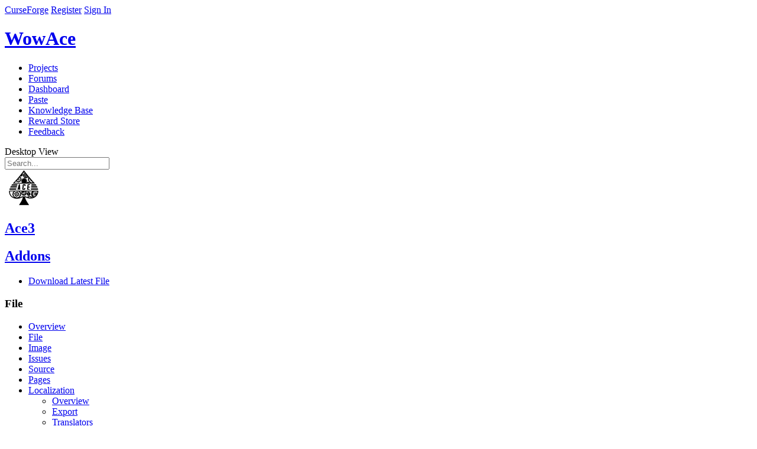

--- FILE ---
content_type: text/html; charset=utf-8
request_url: https://www.wowace.com/projects/ace3/files?page=20&sort=totaldownloads
body_size: 15659
content:


<!DOCTYPE html>
<!--[if lt IE 7 ]> <html lang="en" class="no-js ie6"> <![endif]-->
<!--[if IE 7 ]>    <html lang="en" class="no-js ie7"> <![endif]-->
<!--[if IE 8 ]>    <html lang="en" class="no-js ie8"> <![endif]-->
<!--[if IE 9 ]>    <html lang="en" class="no-js ie9"> <![endif]-->
<!--[if (gt IE 9)|!(IE)]><!-->
<html lang="en-us" class="no-js">
<!--<![endif]-->

<head prefix="og: http://ogp.me/ns# fb: http://ogp.me/ns/fb# article: http://ogp.me/ns/article#">
<!-- Google Tag Manager -->
    <script>(function (w, d, s, l, i) {
        w[l] = w[l] || []; w[l].push({
          'gtm.start':
            new Date().getTime(), event: 'gtm.js'
        }); var f = d.getElementsByTagName(s)[0],
          j = d.createElement(s), dl = l != 'dataLayer' ? '&l=' + l : ''; j.async = true; j.src =
            'https://www.googletagmanager.com/gtm.js?id=' + i + dl; f.parentNode.insertBefore(j, f);
      })(window, document, 'script', 'dataLayer', 'GTM-PMP4WSG');</script>
    <!-- End Google Tag Manager -->
    <meta charset="UTF-8">
    <title>Files - Ace3 - Addons - Projects - WowAce </title>
    <meta name="description" content="" />
    <meta name="theme-color" content="#121212" />
    <meta name="viewport" content="width=device-width, initial-scale=1" />


  

    <!-- Responsive Meta Tag -->
    <meta name="viewport" content="width=device-width, initial-scale = 1.0, maximum-scale=1.0, user-scalable=no" />

    
        <link rel="shortcut icon" href="https://media.forgecdn.net/avatars/97/683/636293447935662430.png" />
    

    <!-- Links -->
    
    

    <!-- Meta Properties -->
    
    

    <!-- Stylesheets -->
    <link rel="stylesheet" href="/Content/2-0-9522-12780/Skins/Blocks/css/compiled.css"/>
<link rel="stylesheet" href="/Content/2-0-9522-12780/Skins/WowAce/css/compiled.css"/>

    

    <script type="text/javascript">
        var onloadCallback = function () {
            Cobalt.runOnHtmlInsert(Cobalt.Forms.handlegReCaptchaRender);
        };
    </script>

    <script src='https://www.google.com/recaptcha/api.js?onload=onloadCallback&render=explicit' async defer></script>
    <script src="https://apis.google.com/js/platform.js"></script>

    <!-- Global site tag (gtag.js) - Google Analytics -->
    <script async src="https://www.googletagmanager.com/gtag/js?id=G-3N8RVEG29S"></script>
    <script>
        window.dataLayer = window.dataLayer || [];
        function gtag() { dataLayer.push(arguments); }
        gtag('js', new Date());
        gtag('config', 'G-N8BTN266HQ');
        gtag('config', 'AW-807668235');
    </script>
    <script src="https://configs.forgecdn.net/ow.min.js"></script>

    <!-- JavaScript -->
    <script src="/js/jquery-migration?v=GjyiFSP641QXo5QcmpaUW1L8laD5rKWzPP0n7lEpHPo1"></script>

        <script src="/js/jquery?v=-l4Om55ehZs1gYrKtDvYMCO02R2CD_KZGhdbRy2UTxw1"></script>

        <script src="/js/cobalt?v=6jYBwDuKJogccYdURuqrnHftT32m265OtHGmCW8-cGk1"></script>

        <script src="https://elerium-static.curseforge.com/js/Elerium"></script>

        
    
    


 <script defer src="https://content.overwolf.com/web/wowace/wowacenpinit.js"></script>



  <!-- Begin comScore Tag -->
  <script>
    var _comscore = _comscore || [];
    _comscore.push({ c1: "2", c2: "20631572" });
    (function () {
      var s = document.createElement("script"), el = document.getElementsByTagName("script")[0]; s.async = true;
      s.src = "https://sb.scorecardresearch.com/cs/20631572/beacon.js";
      el.parentNode.insertBefore(s, el);
    })();
  </script>
  <noscript>
    <img src="https://sb.scorecardresearch.com/p?c1=2&amp;c2=20631572&amp;cv=3.6.0&amp;cj=1">
  </noscript>
  <!-- End comScore Tag -->

  <!-- Begin MS Clarity Tag -->
    <script type="text/javascript">
      (function (c, l, a, r, i, t, y) {
        c[a] = c[a] || function () { (c[a].q = c[a].q || []).push(arguments) };
        t = l.createElement(r); t.async = 1; t.src = "https://www.clarity.ms/tag/" + i;
        y = l.getElementsByTagName(r)[0]; y.parentNode.insertBefore(t, y);
      })(window, document, "clarity", "script",
  
        "cgrg4uplxs");
  
</script>
  <!-- End MS Clarity Tag -->
</head>
<body class="site  site-curseforge site-wowace body-project body-project-filelisting disable-ads user-anonymous lang-en site-lang-en template-none skin-light-on-dark responsive-enabled" data-user-lang="1">
    <!-- Google Tag Manager (noscript) -->
    <noscript><iframe src="https://www.googletagmanager.com/ns.html?id=GTM-PMP4WSG"
    height="0" width="0" style="display:none;visibility:hidden"></iframe></noscript>
    <!-- End Google Tag Manager (noscript) -->
    <!-- Nitro -->
<script>
  document.addEventListener("DOMContentLoaded", (event) => {
    const adPlacements = [
      { divId: "Wowace_rectangle_right", size: "rectangle" },
      { divId: "Wowace_rectangle_left", size: "rectangle" },
      { divId: "Wowace_leaderboard_bottom", size: "leaderboard" },
      { divId: "Wowace_largeleaderboard", size: "largeleaderboard" },
    ];
    try {
      npCreateAds(adPlacements);
    } catch (e) {
      console.error(e);
    }
  });
</script>
<!-- Nitro End -->
    
    <!-- No Script -->
    <noscript class="b-noscript">
        <p><i class="b-noscript-icon"></i> This site works best with JavaScript enabled. Please enable JavaScript to get the best experience from this site.</p>
    </noscript>
    <!-- Layout Start -->
    
    
    <div id="site" class="fixed single-column">
        <div id="site-main">
            <!-- Above Header, ex: Netbar -->
            
<div class="page-region">


<div class="netbar">
    <div>
     <span class="netbar-logo netbar-left"><a href="/">CurseForge</a></span>
    
        <a href="/register?returnUrl=%2fprojects%2face3%2ffiles" id="register-link" class="netbar-signin netbar-right">Register</a>
        <a href="/login?returnUrl=%2fprojects%2face3%2ffiles" id="login-link" class="netbar-signin netbar-right">Sign In</a>
    
       </div>

    
</div>

</div>

            <!-- Header, ex: Logo, search, etc. -->
            <header class="main" role="banner">
                

<div class="e-generic-header">
    <div class="logo-container">
        <a href="/">
            <h1>WowAce</h1>
        </a>
    </div>
</div>


<div class="primary-header-wrapper">
    <div class="page-region p-header p-header-a">

        <nav class="main p-nav p-nav-a" role="navigation">
            <ul class="b-list b-list-a b-list_float">

                
    <li id="nav-projects" class="   b-list-item p-nav-item">
        
            <a href="/projects"  class="">
                <span class="b-list-label">
                   Projects
    
                </span>
            </a>
        
    </li>

    <li id="nav-forums" class="  b-list-item p-nav-item">
        
            <a href="https://www.curseforge.com/forums"  class="">
                <span class="b-list-label">
                   Forums
    
                </span>
            </a>
        
    </li>

    <li id="nav-dashboard" class="  b-list-item p-nav-item">
        
            <a href="/dashboard"  class="">
                <span class="b-list-label">
                   Dashboard
    
                </span>
            </a>
        
    </li>

    <li id="nav-paste" class="  b-list-item p-nav-item">
        
            <a href="/paste"  class="">
                <span class="b-list-label">
                   Paste
    
                </span>
            </a>
        
    </li>

    <li id="nav-knowledge-base" class="  b-list-item p-nav-item">
        
            <a href="https://support.curseforge.com"  class="">
                <span class="b-list-label">
                   Knowledge Base
    
                </span>
            </a>
        
    </li>

    <li id="nav-reward-store" class="  b-list-item p-nav-item">
        
            <a href="https://www.curseforge.com/store"  class="">
                <span class="b-list-label">
                   Reward Store
    
                </span>
            </a>
        
    </li>

    <li id="nav-feedback" class="  b-list-item p-nav-item">
        
            <a href="https://curseforge-ideas.overwolf.com/" target='_blank' rel='noopener' class="">
                <span class="b-list-label">
                   Feedback
    
                </span>
            </a>
        
    </li>


            </ul>
            <a data-ga-click-event-tracking-category="Desktop View" id="responsive-topnav-button" class="rs-link rs-link-to-desktop">Desktop View</a>
            
        </nav>

        <div class="searchform">
            <form class="primary-search b-search b-search-a" action="/search" method="get" novalidate="novalidate">
                <label for="search" class="icon-search"></label>
                <input class="b-search-input" type="search"  placeholder="Search..." name="search" />
            </form>
        </div>

    </div>
</div>

            </header>
            <!-- Below Header (Ad container), ex: Leaderboard and Badge unit -->
            <section class="ad-container">
                <div class="ad-bin">
                    
                </div>
            </section>
            <!-- Above Content, Ex: Breadcrumbs -->
            <section class="atf" role="complementary">
    <div class="p-header-b">
        <div class="container">
            
            <div class="project-details-container">
                <div class="project-user">
                    <div class="avatar-wrapper">
                        
                            <a class="e-avatar64 lightbox" href="https://media.forgecdn.net/avatars/64/118/636150154000533476.png">
                                <img src="https://media.forgecdn.net/avatars/thumbnails/64/118/62/62/636150154000533476.png"/>
                            </a>
                        
                    </div>
                    <h1 class="project-title  ">
                        <a href="/projects/ace3">
                            <span class="overflow-tip">Ace3</span></a>
                    </h1>
                    
                        <h2 class="RootGameCategory">
                            <a href="/addons">Addons</a>
                        </h2>
                    
                </div>
            </div>

            <div class="project-controls-container">
                <div class="categories-container">
                    <nav class="el-projectdetails-buttonwrapper">
                        <ul class="el-btn-group">
                            
                                        <li>
                                            <a class="button alt fa-icon-download" href="/projects/ace3/files/latest">
                                                <span class="download-project">
                                                    Download Latest File
                                                </span>
                                            </a>
                                        </li>
                                    
                        </ul>
                    </nav>
                </div>
            </div>
        </div>
    </div>

    

    <nav class="e-header-nav" data-target="e-header-nav">
        <div class="e-wrapper">
            <h3 class="e-mobile-heading" data-action="toggle-header-nav">File</h3>
            <ul class="e-menu">

                
                    <li class="">
                        <a href="/projects/ace3" >
                            Overview
                        </a>
                        
                    </li>
                    
                    <li class=" e-selected ">
                        <a href="/projects/ace3/files" >
                            File
                        </a>
                        
                    </li>
                    
                    <li class="">
                        <a href="/projects/ace3/images" >
                            Image
                        </a>
                        
                    </li>
                    
                    <li class="">
                        <a href="/projects/ace3/issues" >
                            Issues
                        </a>
                        
                    </li>
                    
                    <li class="">
                        <a href="/projects/ace3/source" >
                            Source
                        </a>
                        
                    </li>
                    
                    <li class="">
                        <a href="/projects/ace3/pages" >
                            Pages
                        </a>
                        
                    </li>
                    
                    <li class=" e-hasSubmenu ">
                        <a href="/projects/ace3/localization" >
                            Localization
                        </a>
                        
                           <ul class="e-drop-menu">
                            
                                <li class="">
                                   <a href="/projects/ace3/localization">
                                       Overview
                                   </a>
                                </li>
                            
                                <li class="">
                                   <a href="/projects/ace3/localization/export-lua">
                                       Export
                                   </a>
                                </li>
                            
                                <li class="">
                                   <a href="/projects/ace3/localization/translators">
                                       Translators
                                   </a>
                                </li>
                            
                           </ul>
                        
                    </li>
                    
                    <li class=" e-hasSubmenu ">
                        <a href="/projects/ace3/relations/dependencies" >
                            Relations
                        </a>
                        
                           <ul class="e-drop-menu">
                            
                                <li class="">
                                   <a href="/projects/ace3/relations/dependencies">
                                       Dependencies
                                   </a>
                                </li>
                            
                                <li class="">
                                   <a href="/projects/ace3/relations/dependents">
                                       Dependents
                                   </a>
                                </li>
                            
                           </ul>
                        
                    </li>
                    
            </ul>

            <div class="e-actions btn-group">
                
                        <a class="button icon-follow unfollow j-tooltip" href="/login?returnUrl=%252fprojects%252face3%252ffiles" title="You must log in to follow a project.">
                            <span>Follow</span>
                        </a>
                    
                    <a class="button tip icon-donate icon-paypal" href="https://www.paypal.com/cgi-bin/webscr?return=https://www.wowace.com/projects/13376&amp;cn=Add+special+instructions+to+the+addon+author()&amp;business=kaelten%40gmail.com&amp;bn=PP-DonationsBF:btn_donateCC_LG.gif:NonHosted&amp;cancel_return=https://www.wowace.com/projects/13376&amp;lc=US&amp;item_name=Ace3+(from+wowace.com)&amp;cmd=_donations&amp;rm=1&amp;no_shipping=1&amp;currency_code=USD" rel="nofollow" title="Donate to this Project" data-action="donate" data-id="13376" data-name="Ace3">
                        <span>Donate</span>
                    </a>
                
            </div>
        </div>
    </nav>
</section>
            <div class="container">
                <div id="content" class="main content-container">
                    <section class="primary-content" role="main">
                        
        

<script>
    Elerium.ProjectFileList.gameCategorySlug = "addons";
    Elerium.ProjectFileList.projectSlug = "ace3";
    Elerium.ProjectFileList.projectID = "13376";
    Elerium.ProjectFileList.hasArchivedProjectFileGracePeriod = "False";
</script>

<div class="project-file-list j-project-file-list ">
    
        
        <div class="mobile-projects-actions">
            

<div class="b-pagination b-pagination-a">
    <ul class="b-pagination-list paging-list j-tablesorter-pager j-listing-pagination" data-viewstate=""  style="">
            <li class="b-pagination-item"><a href="/projects/ace3/files?sort=totaldownloads" rel="prev">|<<</a></li><li class="b-pagination-item"><a href="/projects/ace3/files?page=19&amp;sort=totaldownloads" rel="prev"><</a></li><li class="b-pagination-item">
                        <select id="mobile-comments-jump" onchange="window.location.href=this.value"><option  value="/projects/ace3/files?sort=totaldownloads">1</option><option  value="/projects/ace3/files?page=2&amp;sort=totaldownloads">2</option><option  value="/projects/ace3/files?page=3&amp;sort=totaldownloads">3</option><option  value="/projects/ace3/files?page=4&amp;sort=totaldownloads">4</option><option  value="/projects/ace3/files?page=5&amp;sort=totaldownloads">5</option><option  value="/projects/ace3/files?page=6&amp;sort=totaldownloads">6</option><option  value="/projects/ace3/files?page=7&amp;sort=totaldownloads">7</option><option  value="/projects/ace3/files?page=8&amp;sort=totaldownloads">8</option><option  value="/projects/ace3/files?page=9&amp;sort=totaldownloads">9</option><option  value="/projects/ace3/files?page=10&amp;sort=totaldownloads">10</option><option  value="/projects/ace3/files?page=11&amp;sort=totaldownloads">11</option><option  value="/projects/ace3/files?page=12&amp;sort=totaldownloads">12</option><option  value="/projects/ace3/files?page=13&amp;sort=totaldownloads">13</option><option  value="/projects/ace3/files?page=14&amp;sort=totaldownloads">14</option><option  value="/projects/ace3/files?page=15&amp;sort=totaldownloads">15</option><option  value="/projects/ace3/files?page=16&amp;sort=totaldownloads">16</option><option  value="/projects/ace3/files?page=17&amp;sort=totaldownloads">17</option><option  value="/projects/ace3/files?page=18&amp;sort=totaldownloads">18</option><option  value="/projects/ace3/files?page=19&amp;sort=totaldownloads">19</option><option  selected  value="/projects/ace3/files?page=20&amp;sort=totaldownloads">20</option><option  value="/projects/ace3/files?page=21&amp;sort=totaldownloads">21</option><option  value="/projects/ace3/files?page=22&amp;sort=totaldownloads">22</option><option  value="/projects/ace3/files?page=23&amp;sort=totaldownloads">23</option><option  value="/projects/ace3/files?page=24&amp;sort=totaldownloads">24</option><option  value="/projects/ace3/files?page=25&amp;sort=totaldownloads">25</option><option  value="/projects/ace3/files?page=26&amp;sort=totaldownloads">26</option><option  value="/projects/ace3/files?page=27&amp;sort=totaldownloads">27</option></select>
                      </li><li class="b-pagination-item"><a href="/projects/ace3/files?page=21&amp;sort=totaldownloads" rel="next" data-next-page>></a></li><li class="b-pagination-item"><a href="/projects/ace3/files?page=27&amp;sort=totaldownloads" rel="prev">>>|</a></li>                
    </ul>
    
    
</div>
        </div>
    <div class="listing-container listing-container-table">
<div class="listing-header">
       
   <div class="listing-filters-wrapper group">
        <form action="/projects/ace3/files" method="get" class="listing-filters horizontal" >
            
<div class="form-field  form-field-generic-model-choice-field`1 " id="form-field-filter-game-version">
     
        <label for="filter-game-version">
            <span title="" class=""    >
                Game Version
            </span>
        </label>



<select id="filter-game-version" name="filter-game-version" class=" "   >

       <option value="" selected="selected">All Versions</option>
    
<option
    class=" game-version-type"
    value="1738749986:517"
    
    id="filter-game-version-gameversiontype-517" >WoW Retail</option>

<option
    
    value="2020709689:14422"
    
    id="filter-game-version-gameversion-14422" >  12.0.1</option>

<option
    
    value="2020709689:14026"
    
    id="filter-game-version-gameversion-14026" >  11.2.7</option>

<option
    
    value="2020709689:13924"
    
    id="filter-game-version-gameversion-13924" >  12.0.0</option>

<option
    
    value="2020709689:13771"
    
    id="filter-game-version-gameversion-13771" >  11.2.5</option>

<option
    
    value="2020709689:13433"
    
    id="filter-game-version-gameversion-13433" >  11.2.0</option>

<option
    
    value="2020709689:13203"
    
    id="filter-game-version-gameversion-13203" >  11.1.7</option>

<option
    
    value="2020709689:12918"
    
    id="filter-game-version-gameversion-12918" >  11.1.5</option>

<option
    
    value="2020709689:12495"
    
    id="filter-game-version-gameversion-12495" >  11.1.0</option>

<option
    
    value="2020709689:12215"
    
    id="filter-game-version-gameversion-12215" >  11.0.7</option>

<option
    
    value="2020709689:11926"
    
    id="filter-game-version-gameversion-11926" >  11.0.5</option>

<option
    
    value="2020709689:11596"
    
    id="filter-game-version-gameversion-11596" >  11.0.2</option>

<option
    
    value="2020709689:11274"
    
    id="filter-game-version-gameversion-11274" >  11.0.0</option>

<option
    
    value="2020709689:11263"
    
    id="filter-game-version-gameversion-11263" >  10.2.7</option>

<option
    
    value="2020709689:10845"
    
    id="filter-game-version-gameversion-10845" >  10.2.6</option>

<option
    
    value="2020709689:10372"
    
    id="filter-game-version-gameversion-10372" >  10.2.5</option>

<option
    
    value="2020709689:10215"
    
    id="filter-game-version-gameversion-10215" >  10.2.0</option>

<option
    
    value="2020709689:10163"
    
    id="filter-game-version-gameversion-10163" >  10.1.7</option>

<option
    
    value="2020709689:9919"
    
    id="filter-game-version-gameversion-9919" >  10.1.5</option>

<option
    
    value="2020709689:9772"
    
    id="filter-game-version-gameversion-9772" >  10.1.0</option>

<option
    
    value="2020709689:9712"
    
    id="filter-game-version-gameversion-9712" >  10.0.7</option>

<option
    
    value="2020709689:9711"
    
    id="filter-game-version-gameversion-9711" >  10.0.5</option>

<option
    
    value="2020709689:9494"
    
    id="filter-game-version-gameversion-9494" >  10.0.2</option>

<option
    
    value="2020709689:9493"
    
    id="filter-game-version-gameversion-9493" >  10.0.0</option>

<option
    
    value="2020709689:9412"
    
    id="filter-game-version-gameversion-9412" >  9.2.7</option>

<option
    
    value="2020709689:9157"
    
    id="filter-game-version-gameversion-9157" >  9.2.5</option>

<option
    
    value="2020709689:8992"
    
    id="filter-game-version-gameversion-8992" >  9.2.0</option>

<option
    
    value="2020709689:8669"
    
    id="filter-game-version-gameversion-8669" >  9.1.5</option>

<option
    
    value="2020709689:8290"
    
    id="filter-game-version-gameversion-8290" >  9.1.0</option>

<option
    
    value="2020709689:8267"
    
    id="filter-game-version-gameversion-8267" >  9.0.5</option>

<option
    
    value="2020709689:7971"
    
    id="filter-game-version-gameversion-7971" >  9.0.1</option>

<option
    
    value="2020709689:7717"
    
    id="filter-game-version-gameversion-7717" >  8.3.0</option>

<option
    
    value="2020709689:7585"
    
    id="filter-game-version-gameversion-7585" >  8.2.5</option>

<option
    
    value="2020709689:7417"
    
    id="filter-game-version-gameversion-7417" >  8.2.0</option>

<option
    
    value="2020709689:7262"
    
    id="filter-game-version-gameversion-7262" >  8.1.5</option>

<option
    
    value="2020709689:7170"
    
    id="filter-game-version-gameversion-7170" >  8.1.0</option>

<option
    
    value="2020709689:7003"
    
    id="filter-game-version-gameversion-7003" >  8.0.1</option>

<option
    
    value="2020709689:6904"
    
    id="filter-game-version-gameversion-6904" >  7.3.5</option>

<option
    
    value="2020709689:6734"
    
    id="filter-game-version-gameversion-6734" >  7.3.0</option>

<option
    
    value="2020709689:6556"
    
    id="filter-game-version-gameversion-6556" >  7.2.5</option>

<option
    
    value="2020709689:6524"
    
    id="filter-game-version-gameversion-6524" >  7.2.0</option>

<option
    
    value="2020709689:6464"
    
    id="filter-game-version-gameversion-6464" >  7.1.5</option>

<option
    
    value="2020709689:628"
    
    id="filter-game-version-gameversion-628" >  7.1.0</option>

<option
    
    value="2020709689:589"
    
    id="filter-game-version-gameversion-589" >  7.0.3</option>

<option
    
    value="2020709689:586"
    
    id="filter-game-version-gameversion-586" >  6.2.4</option>

<option
    
    value="2020709689:579"
    
    id="filter-game-version-gameversion-579" >  6.2.2</option>

<option
    
    value="2020709689:576"
    
    id="filter-game-version-gameversion-576" >  6.2.0</option>

<option
    
    value="2020709689:567"
    
    id="filter-game-version-gameversion-567" >  6.1.0</option>

<option
    
    value="2020709689:497"
    
    id="filter-game-version-gameversion-497" >  6.0.3</option>

<option
    
    value="2020709689:495"
    
    id="filter-game-version-gameversion-495" >  6.0.2</option>

<option
    
    value="2020709689:474"
    
    id="filter-game-version-gameversion-474" >  5.4.8</option>

<option
    
    value="2020709689:366"
    
    id="filter-game-version-gameversion-366" >  5.4.2</option>

<option
    
    value="2020709689:363"
    
    id="filter-game-version-gameversion-363" >  5.4.1</option>

<option
    
    value="2020709689:322"
    
    id="filter-game-version-gameversion-322" >  5.4.0</option>

<option
    
    value="2020709689:314"
    
    id="filter-game-version-gameversion-314" >  5.3.0</option>

<option
    
    value="2020709689:278"
    
    id="filter-game-version-gameversion-278" >  5.2.0</option>

<option
    
    value="2020709689:264"
    
    id="filter-game-version-gameversion-264" >  5.1.0</option>

<option
    
    value="2020709689:248"
    
    id="filter-game-version-gameversion-248" >  5.0.5</option>

<option
    
    value="2020709689:238"
    
    id="filter-game-version-gameversion-238" >  5.0.4</option>

<option
    
    value="2020709689:205"
    
    id="filter-game-version-gameversion-205" >  4.3.4</option>

<option
    
    value="2020709689:199"
    
    id="filter-game-version-gameversion-199" >  4.3.3</option>

<option
    
    value="2020709689:181"
    
    id="filter-game-version-gameversion-181" >  4.3.0</option>

<option
    
    value="2020709689:149"
    
    id="filter-game-version-gameversion-149" >  4.2.0</option>

<option
    
    value="2020709689:140"
    
    id="filter-game-version-gameversion-140" >  4.1.0</option>

<option
    
    value="2020709689:126"
    
    id="filter-game-version-gameversion-126" >  4.0.6</option>

<option
    
    value="2020709689:120"
    
    id="filter-game-version-gameversion-120" >  4.0.3a</option>

<option
    
    value="2020709689:119"
    
    id="filter-game-version-gameversion-119" >  4.0.3</option>

<option
    
    value="2020709689:114"
    
    id="filter-game-version-gameversion-114" >  4.0.1</option>

<option
    
    value="2020709689:98"
    
    id="filter-game-version-gameversion-98" >  3.3.5</option>

<option
    
    value="2020709689:93"
    
    id="filter-game-version-gameversion-93" >  3.3.3</option>

<option
    
    value="2020709689:82"
    
    id="filter-game-version-gameversion-82" >  3.3.0</option>

<option
    
    value="2020709689:55"
    
    id="filter-game-version-gameversion-55" >  3.2.0</option>

<option
    
    value="2020709689:50"
    
    id="filter-game-version-gameversion-50" >  3.1.0</option>

<option
    
    value="2020709689:48"
    
    id="filter-game-version-gameversion-48" >  3.0.9</option>

<option
    
    value="2020709689:46"
    
    id="filter-game-version-gameversion-46" >  3.0.8</option>

<option
    
    value="2020709689:44"
    
    id="filter-game-version-gameversion-44" >  3.0.3</option>

<option
    
    value="2020709689:43"
    
    id="filter-game-version-gameversion-43" >  3.0.2</option>

<option
    
    value="2020709689:41"
    
    id="filter-game-version-gameversion-41" >  2.4.3</option>

<option
    
    value="2020709689:36"
    
    id="filter-game-version-gameversion-36" >  2.3.3</option>

<option
    
    value="2020709689:32"
    
    id="filter-game-version-gameversion-32" >  2.2.3</option>

<option
    class=" game-version-type"
    value="1738749986:79434"
    
    id="filter-game-version-gameversiontype-79434" >WoW Mists of Pandaria Classic</option>

<option
    
    value="2020709689:14102"
    
    id="filter-game-version-gameversion-14102" >  5.5.3</option>

<option
    
    value="2020709689:14036"
    
    id="filter-game-version-gameversion-14036" >  5.5.2</option>

<option
    
    value="2020709689:13839"
    
    id="filter-game-version-gameversion-13839" >  5.5.1</option>

<option
    
    value="2020709689:12975"
    
    id="filter-game-version-gameversion-12975" >  5.5.0</option>

<option
    class=" game-version-type"
    value="1738749986:77522"
    
    id="filter-game-version-gameversiontype-77522" >WoW Cataclysm Classic</option>

<option
    
    value="2020709689:12494"
    
    id="filter-game-version-gameversion-12494" >  4.4.2</option>

<option
    
    value="2020709689:11925"
    
    id="filter-game-version-gameversion-11925" >  4.4.1</option>

<option
    
    value="2020709689:10977"
    
    id="filter-game-version-gameversion-10977" >  4.4.0</option>

<option
    class=" game-version-type"
    value="1738749986:81212"
    
    id="filter-game-version-gameversiontype-81212" >WoW Wrath Titan Reforged</option>

<option
    
    value="2020709689:14282"
    
    id="filter-game-version-gameversion-14282" >  3.80.0</option>

<option
    class=" game-version-type"
    value="1738749986:73713"
    
    id="filter-game-version-gameversiontype-73713" >WoW Wrath of the Lich King Classic</option>

<option
    
    value="2020709689:13559"
    
    id="filter-game-version-gameversion-13559" >  3.4.5</option>

<option
    
    value="2020709689:12910"
    
    id="filter-game-version-gameversion-12910" >  3.4.4</option>

<option
    
    value="2020709689:10272"
    
    id="filter-game-version-gameversion-10272" >  3.4.3</option>

<option
    
    value="2020709689:9894"
    
    id="filter-game-version-gameversion-9894" >  3.4.2</option>

<option
    
    value="2020709689:9641"
    
    id="filter-game-version-gameversion-9641" >  3.4.1</option>

<option
    
    value="2020709689:9320"
    
    id="filter-game-version-gameversion-9320" >  3.4.0</option>

<option
    class=" game-version-type"
    value="1738749986:67408"
    
    id="filter-game-version-gameversiontype-67408" >WoW Classic</option>

<option
    
    value="2020709689:14029"
    
    id="filter-game-version-gameversion-14029" >  1.15.8</option>

<option
    
    value="2020709689:12919"
    
    id="filter-game-version-gameversion-12919" >  1.15.7</option>

<option
    
    value="2020709689:12345"
    
    id="filter-game-version-gameversion-12345" >  1.15.6</option>

<option
    
    value="2020709689:12216"
    
    id="filter-game-version-gameversion-12216" >  1.15.5</option>

<option
    
    value="2020709689:11893"
    
    id="filter-game-version-gameversion-11893" >  1.15.4</option>

<option
    
    value="2020709689:11459"
    
    id="filter-game-version-gameversion-11459" >  1.15.3</option>

<option
    
    value="2020709689:11084"
    
    id="filter-game-version-gameversion-11084" >  1.15.2</option>

<option
    
    value="2020709689:10844"
    
    id="filter-game-version-gameversion-10844" >  1.15.1</option>

<option
    
    value="2020709689:10341"
    
    id="filter-game-version-gameversion-10341" >  1.15.0</option>

<option
    
    value="2020709689:9895"
    
    id="filter-game-version-gameversion-9895" >  1.14.4</option>

<option
    
    value="2020709689:9094"
    
    id="filter-game-version-gameversion-9094" >  1.14.3</option>

<option
    class=" game-version-type"
    value="1738749986:73246"
    
    id="filter-game-version-gameversiontype-73246" >WoW Burning Crusade Classic</option>

<option
    
    value="2020709689:14300"
    
    id="filter-game-version-gameversion-14300" >  2.5.5</option>

<option
    
    value="2020709689:9049"
    
    id="filter-game-version-gameversion-9049" >  2.5.4</option>

</select>

</div>
        
        <div class="form-actions form-footer">
	            
                <button class="u-button u-button-z" type="submit">Filter</button>
            
		</div>
    
        </form>
    </div>


<div class="b-pagination b-pagination-a">
    <ul class="b-pagination-list paging-list j-tablesorter-pager j-listing-pagination" data-viewstate=""  style="">
            <li class="b-pagination-item b-pagination-item-prev"><a href="/projects/ace3/files?page=19&amp;sort=totaldownloads" rel="prev">Prev</a></li><li class="b-pagination-item"><a href="/projects/ace3/files?sort=totaldownloads" class="b-pagination-item">1</a></li><li class="dots">&hellip;</li><li class="b-pagination-item"><a href="/projects/ace3/files?page=18&sort=totaldownloads" class="b-pagination-item">18</a></li><li class="b-pagination-item"><a href="/projects/ace3/files?page=19&sort=totaldownloads" class="b-pagination-item">19</a></li><li class="b-pagination-item"><span class="b-pagination-item s-active active">20</span></li><li class="b-pagination-item"><a href="/projects/ace3/files?page=21&sort=totaldownloads" class="b-pagination-item">21</a></li><li class="b-pagination-item"><a href="/projects/ace3/files?page=22&sort=totaldownloads" class="b-pagination-item">22</a></li><li class="dots">&hellip;</li><li class="b-pagination-item"><a href="/projects/ace3/files?page=27&sort=totaldownloads" class="b-pagination-item">27</a></li><li class="b-pagination-item b-pagination-item-next"><a href="/projects/ace3/files?page=21&amp;sort=totaldownloads" rel="next" data-next-page>Next</a></li>                
    </ul>
    
    
</div>
</div><div class="listing-body">

<table class="listing listing-project-file project-file-listing b-table b-table-a" data-viewstate="" data-ajax-set-window-state="true"  data-row-selector="&gt;tbody&gt;tr"  data-default-sort-slug="datecreated"  data-default-sort-order="desc">

    <thead class="b-table-header j-listing-table-header">
        


        <tr>
            
                <th class="b-table-heading col-release-type asc" data-default-sort-order="asc"  >
                
                      <a class="asc" href="/projects/ace3/files?page=20&amp;sort=releasetype">Type</a>
                   
                </th>
            
                <th class="b-table-heading col-name asc" data-default-sort-order="asc"  >
                
                      <a class="asc" href="/projects/ace3/files?page=20&amp;sort=name">Name</a>
                   
                </th>
            
                <th class="b-table-heading col-size asc" data-default-sort-order="asc"  >
                
                      <a class="asc" href="/projects/ace3/files?page=20&amp;sort=filelength">Size</a>
                   
                </th>
            
                <th class="b-table-heading col-date-created asc" data-default-sort-order="asc"  >
                
                      <a class="asc" href="/projects/ace3/files?page=20&amp;sort=datecreated">Uploaded</a>
                   
                </th>
            
                <th class="b-table-heading col-game-version asc" data-default-sort-order="asc"  >
                
                      <a class="asc" href="/projects/ace3/files?page=20&amp;sort=game-version">Game Version</a>
                   
                </th>
            
                <th class="b-table-heading col-downloads asc" data-default-sort-order="asc"  >
                
                      <a class="selected asc" href="/projects/ace3/files?page=20&amp;sort=-totaldownloads">Downloads</a>
                   
                </th>
            
        </tr>
        
        
    </thead>

    <tbody>
        

<tr class="project-file-list-item">
    
        <td class="project-file-release-type">
            <div class="alpha-phase tip" title="Alpha"></div>
        </td>
    

    <td class="project-file-name ">
        <div>
            
                <div class="project-file-download-button">
                    <a class="button tip fa-icon-download icon-only" href="/projects/ace3/files/7102922/download" title="Download File2" ></a>
                </div>
            
            <div class="project-file-name-container">
                <a class="overflow-tip twitch-link" href="/projects/ace3/files/7102922"
                    
                        data-action="file-link"
                    
                    data-id="13376" data-name="r1373-alpha">r1373-alpha</a>
                
            </div>
        </div>
    </td>

    
        <td class="project-file-size">
            162.60 KB
        </td>
    

    <td class="project-file-date-uploaded">
        <abbr class="tip standard-date standard-datetime" title="10 13 2025 09:09:53 (CST) (UTC-5:00)" data-epoch="1760364593">Oct 13, 2025</abbr>
    </td>

    
        <td class="project-file-game-version multiple">
            
                <span class="version-label">11.2.7</span>
            
                <span class="additional-versions tip" title="&lt;div&gt;11.2.7&lt;/div&gt;&lt;div&gt;12.0.0&lt;/div&gt;&lt;div&gt;5.5.1&lt;/div&gt;&lt;div&gt;11.2.5&lt;/div&gt;&lt;div&gt;3.4.5&lt;/div&gt;&lt;div&gt;5.5.0&lt;/div&gt;&lt;div&gt;1.15.7&lt;/div&gt;&lt;div&gt;4.4.2&lt;/div&gt;&lt;div&gt;1.15.6&lt;/div&gt;&lt;div&gt;2.5.4&lt;/div&gt;">+9</span>
            
        </td>

        <td class="project-file-downloads">
            1,732
        </td>
    
</tr>

<tr class="project-file-list-item">
    
        <td class="project-file-release-type">
            <div class="alpha-phase tip" title="Alpha"></div>
        </td>
    

    <td class="project-file-name ">
        <div>
            
                <div class="project-file-download-button">
                    <a class="button tip fa-icon-download icon-only" href="/projects/ace3/files/368545/download" title="Download File2" ></a>
                </div>
            
            <div class="project-file-name-container">
                <a class="overflow-tip twitch-link" href="/projects/ace3/files/368545"
                    
                        data-action="file-link"
                    
                    data-id="13376" data-name="r816">r816</a>
                
            </div>
        </div>
    </td>

    
        <td class="project-file-size">
            181.22 KB
        </td>
    

    <td class="project-file-date-uploaded">
        <abbr class="tip standard-date standard-datetime" title="07 8 2009 16:06:48 (CST) (UTC-5:00)" data-epoch="1247087208">Jul 8, 2009</abbr>
    </td>

    
        <td class="project-file-game-version ">
            
                <span class="version-label">3.1.0</span>
            
        </td>

        <td class="project-file-downloads">
            1,737
        </td>
    
</tr>

<tr class="project-file-list-item">
    
        <td class="project-file-release-type">
            <div class="alpha-phase tip" title="Alpha"></div>
        </td>
    

    <td class="project-file-name ">
        <div>
            
                <div class="project-file-download-button">
                    <a class="button tip fa-icon-download icon-only" href="/projects/ace3/files/380706/download" title="Download File2" ></a>
                </div>
            
            <div class="project-file-name-container">
                <a class="overflow-tip twitch-link" href="/projects/ace3/files/380706"
                    
                        data-action="file-link"
                    
                    data-id="13376" data-name="r828">r828</a>
                
            </div>
        </div>
    </td>

    
        <td class="project-file-size">
            195.36 KB
        </td>
    

    <td class="project-file-date-uploaded">
        <abbr class="tip standard-date standard-datetime" title="08 28 2009 03:47:23 (CST) (UTC-5:00)" data-epoch="1251449243">Aug 28, 2009</abbr>
    </td>

    
        <td class="project-file-game-version ">
            
                <span class="version-label">3.2.0</span>
            
        </td>

        <td class="project-file-downloads">
            1,768
        </td>
    
</tr>

<tr class="project-file-list-item">
    
        <td class="project-file-release-type">
            <div class="alpha-phase tip" title="Alpha"></div>
        </td>
    

    <td class="project-file-name ">
        <div>
            
                <div class="project-file-download-button">
                    <a class="button tip fa-icon-download icon-only" href="/projects/ace3/files/514505/download" title="Download File2" ></a>
                </div>
            
            <div class="project-file-name-container">
                <a class="overflow-tip twitch-link" href="/projects/ace3/files/514505"
                    
                        data-action="file-link"
                    
                    data-id="13376" data-name="r1023">r1023</a>
                
            </div>
        </div>
    </td>

    
        <td class="project-file-size">
            156.45 KB
        </td>
    

    <td class="project-file-date-uploaded">
        <abbr class="tip standard-date standard-datetime" title="04 24 2011 08:40:15 (CST) (UTC-5:00)" data-epoch="1303652415">Apr 24, 2011</abbr>
    </td>

    
        <td class="project-file-game-version ">
            
                <span class="version-label">4.0.6</span>
            
        </td>

        <td class="project-file-downloads">
            1,773
        </td>
    
</tr>

<tr class="project-file-list-item">
    
        <td class="project-file-release-type">
            <div class="alpha-phase tip" title="Alpha"></div>
        </td>
    

    <td class="project-file-name ">
        <div>
            
                <div class="project-file-download-button">
                    <a class="button tip fa-icon-download icon-only" href="/projects/ace3/files/6485747/download" title="Download File2" ></a>
                </div>
            
            <div class="project-file-name-container">
                <a class="overflow-tip twitch-link" href="/projects/ace3/files/6485747"
                    
                        data-action="file-link"
                    
                    data-id="13376" data-name="r1360-alpha">r1360-alpha</a>
                
            </div>
        </div>
    </td>

    
        <td class="project-file-size">
            161.64 KB
        </td>
    

    <td class="project-file-date-uploaded">
        <abbr class="tip standard-date standard-datetime" title="05 1 2025 17:54:06 (CST) (UTC-5:00)" data-epoch="1746140046">May 1, 2025</abbr>
    </td>

    
        <td class="project-file-game-version multiple">
            
                <span class="version-label">11.1.7</span>
            
                <span class="additional-versions tip" title="&lt;div&gt;11.1.7&lt;/div&gt;&lt;div&gt;5.5.0&lt;/div&gt;&lt;div&gt;11.1.5&lt;/div&gt;&lt;div&gt;1.15.7&lt;/div&gt;&lt;div&gt;3.4.4&lt;/div&gt;&lt;div&gt;4.4.2&lt;/div&gt;&lt;div&gt;11.1.0&lt;/div&gt;&lt;div&gt;1.15.6&lt;/div&gt;&lt;div&gt;4.4.1&lt;/div&gt;&lt;div&gt;2.5.4&lt;/div&gt;">+9</span>
            
        </td>

        <td class="project-file-downloads">
            1,813
        </td>
    
</tr>

<tr class="project-file-list-item">
    
        <td class="project-file-release-type">
            <div class="alpha-phase tip" title="Alpha"></div>
        </td>
    

    <td class="project-file-name ">
        <div>
            
                <div class="project-file-download-button">
                    <a class="button tip fa-icon-download icon-only" href="/projects/ace3/files/5921252/download" title="Download File2" ></a>
                </div>
            
            <div class="project-file-name-container">
                <a class="overflow-tip twitch-link" href="/projects/ace3/files/5921252"
                    
                        data-action="file-link"
                    
                    data-id="13376" data-name="r1355-alpha">r1355-alpha</a>
                
            </div>
        </div>
    </td>

    
        <td class="project-file-size">
            161.34 KB
        </td>
    

    <td class="project-file-date-uploaded">
        <abbr class="tip standard-date standard-datetime" title="11 19 2024 19:55:03 (CST) (UTC-6:00)" data-epoch="1732067703">Nov 19, 2024</abbr>
    </td>

    
        <td class="project-file-game-version multiple">
            
                <span class="version-label">11.0.7</span>
            
                <span class="additional-versions tip" title="&lt;div&gt;11.0.7&lt;/div&gt;&lt;div&gt;1.15.5&lt;/div&gt;&lt;div&gt;4.4.1&lt;/div&gt;&lt;div&gt;11.0.5&lt;/div&gt;&lt;div&gt;1.15.4&lt;/div&gt;&lt;div&gt;11.0.2&lt;/div&gt;&lt;div&gt;4.4.0&lt;/div&gt;&lt;div&gt;3.4.3&lt;/div&gt;&lt;div&gt;2.5.4&lt;/div&gt;">+8</span>
            
        </td>

        <td class="project-file-downloads">
            1,855
        </td>
    
</tr>

<tr class="project-file-list-item">
    
        <td class="project-file-release-type">
            <div class="beta-phase tip" title="Beta"></div>
        </td>
    

    <td class="project-file-name ">
        <div>
            
                <div class="project-file-download-button">
                    <a class="button tip fa-icon-download icon-only" href="/projects/ace3/files/91237/download" title="Download File2" ></a>
                </div>
            
            <div class="project-file-name-container">
                <a class="overflow-tip twitch-link" href="/projects/ace3/files/91237"
                    
                        data-action="file-link"
                    
                    data-id="13376" data-name="Ace3-r60164">Ace3-r60164</a>
                
            </div>
        </div>
    </td>

    
        <td class="project-file-size">
            171.93 KB
        </td>
    

    <td class="project-file-date-uploaded">
        <abbr class="tip standard-date standard-datetime" title="02 3 2008 08:43:12 (CST) (UTC-6:00)" data-epoch="1202049792">Feb 3, 2008</abbr>
    </td>

    
        <td class="project-file-game-version ">
            
                <span class="version-label">2.3.3</span>
            
        </td>

        <td class="project-file-downloads">
            1,889
        </td>
    
</tr>

<tr class="project-file-list-item">
    
        <td class="project-file-release-type">
            <div class="alpha-phase tip" title="Alpha"></div>
        </td>
    

    <td class="project-file-name ">
        <div>
            
                <div class="project-file-download-button">
                    <a class="button tip fa-icon-download icon-only" href="/projects/ace3/files/6733713/download" title="Download File2" ></a>
                </div>
            
            <div class="project-file-name-container">
                <a class="overflow-tip twitch-link" href="/projects/ace3/files/6733713"
                    
                        data-action="file-link"
                    
                    data-id="13376" data-name="r1364-alpha">r1364-alpha</a>
                
            </div>
        </div>
    </td>

    
        <td class="project-file-size">
            162.10 KB
        </td>
    

    <td class="project-file-date-uploaded">
        <abbr class="tip standard-date standard-datetime" title="07 5 2025 11:01:14 (CST) (UTC-5:00)" data-epoch="1751731274">Jul 5, 2025</abbr>
    </td>

    
        <td class="project-file-game-version multiple">
            
                <span class="version-label">11.2.0</span>
            
                <span class="additional-versions tip" title="&lt;div&gt;11.2.0&lt;/div&gt;&lt;div&gt;11.1.7&lt;/div&gt;&lt;div&gt;5.5.0&lt;/div&gt;&lt;div&gt;11.1.5&lt;/div&gt;&lt;div&gt;1.15.7&lt;/div&gt;&lt;div&gt;3.4.4&lt;/div&gt;&lt;div&gt;4.4.2&lt;/div&gt;&lt;div&gt;1.15.6&lt;/div&gt;&lt;div&gt;4.4.1&lt;/div&gt;&lt;div&gt;2.5.4&lt;/div&gt;">+9</span>
            
        </td>

        <td class="project-file-downloads">
            1,902
        </td>
    
</tr>

<tr class="project-file-list-item">
    
        <td class="project-file-release-type">
            <div class="alpha-phase tip" title="Alpha"></div>
        </td>
    

    <td class="project-file-name ">
        <div>
            
                <div class="project-file-download-button">
                    <a class="button tip fa-icon-download icon-only" href="/projects/ace3/files/436904/download" title="Download File2" ></a>
                </div>
            
            <div class="project-file-name-container">
                <a class="overflow-tip twitch-link" href="/projects/ace3/files/436904"
                    
                        data-action="file-link"
                    
                    data-id="13376" data-name="r958">r958</a>
                
            </div>
        </div>
    </td>

    
        <td class="project-file-size">
            155.57 KB
        </td>
    

    <td class="project-file-date-uploaded">
        <abbr class="tip standard-date standard-datetime" title="07 3 2010 05:22:41 (CST) (UTC-5:00)" data-epoch="1278152561">Jul 3, 2010</abbr>
    </td>

    
        <td class="project-file-game-version ">
            
                <span class="version-label">3.3.5</span>
            
        </td>

        <td class="project-file-downloads">
            1,904
        </td>
    
</tr>

<tr class="project-file-list-item">
    
        <td class="project-file-release-type">
            <div class="alpha-phase tip" title="Alpha"></div>
        </td>
    

    <td class="project-file-name ">
        <div>
            
                <div class="project-file-download-button">
                    <a class="button tip fa-icon-download icon-only" href="/projects/ace3/files/444012/download" title="Download File2" ></a>
                </div>
            
            <div class="project-file-name-container">
                <a class="overflow-tip twitch-link" href="/projects/ace3/files/444012"
                    
                        data-action="file-link"
                    
                    data-id="13376" data-name="r965">r965</a>
                
            </div>
        </div>
    </td>

    
        <td class="project-file-size">
            155.41 KB
        </td>
    

    <td class="project-file-date-uploaded">
        <abbr class="tip standard-date standard-datetime" title="08 8 2010 19:48:01 (CST) (UTC-5:00)" data-epoch="1281314881">Aug 8, 2010</abbr>
    </td>

    
        <td class="project-file-game-version ">
            
                <span class="version-label">3.3.5</span>
            
        </td>

        <td class="project-file-downloads">
            1,905
        </td>
    
</tr>

<tr class="project-file-list-item">
    
        <td class="project-file-release-type">
            <div class="beta-phase tip" title="Beta"></div>
        </td>
    

    <td class="project-file-name ">
        <div>
            
                <div class="project-file-download-button">
                    <a class="button tip fa-icon-download icon-only" href="/projects/ace3/files/91253/download" title="Download File2" ></a>
                </div>
            
            <div class="project-file-name-container">
                <a class="overflow-tip twitch-link" href="/projects/ace3/files/91253"
                    
                        data-action="file-link"
                    
                    data-id="13376" data-name="Ace3-r81877">Ace3-r81877</a>
                
            </div>
        </div>
    </td>

    
        <td class="project-file-size">
            171.78 KB
        </td>
    

    <td class="project-file-date-uploaded">
        <abbr class="tip standard-date standard-datetime" title="09 18 2008 21:47:58 (CST) (UTC-5:00)" data-epoch="1221792478">Sep 18, 2008</abbr>
    </td>

    
        <td class="project-file-game-version ">
            
                <span class="version-label">2.4.3</span>
            
        </td>

        <td class="project-file-downloads">
            1,912
        </td>
    
</tr>

<tr class="project-file-list-item">
    
        <td class="project-file-release-type">
            <div class="alpha-phase tip" title="Alpha"></div>
        </td>
    

    <td class="project-file-name ">
        <div>
            
                <div class="project-file-download-button">
                    <a class="button tip fa-icon-download icon-only" href="/projects/ace3/files/2591305/download" title="Download File2" ></a>
                </div>
            
            <div class="project-file-name-container">
                <a class="overflow-tip twitch-link" href="/projects/ace3/files/2591305"
                    
                        data-action="file-link"
                    
                    data-id="13376" data-name="r1188-alpha">r1188-alpha</a>
                
            </div>
        </div>
    </td>

    
        <td class="project-file-size">
            158.42 KB
        </td>
    

    <td class="project-file-date-uploaded">
        <abbr class="tip standard-date standard-datetime" title="07 25 2018 15:26:46 (CST) (UTC-5:00)" data-epoch="1532550406">Jul 25, 2018</abbr>
    </td>

    
        <td class="project-file-game-version ">
            
                <span class="version-label">8.0.1</span>
            
        </td>

        <td class="project-file-downloads">
            1,932
        </td>
    
</tr>

<tr class="project-file-list-item">
    
        <td class="project-file-release-type">
            <div class="alpha-phase tip" title="Alpha"></div>
        </td>
    

    <td class="project-file-name ">
        <div>
            
                <div class="project-file-download-button">
                    <a class="button tip fa-icon-download icon-only" href="/projects/ace3/files/2663277/download" title="Download File2" ></a>
                </div>
            
            <div class="project-file-name-container">
                <a class="overflow-tip twitch-link" href="/projects/ace3/files/2663277"
                    
                        data-action="file-link"
                    
                    data-id="13376" data-name="r1198-alpha">r1198-alpha</a>
                
            </div>
        </div>
    </td>

    
        <td class="project-file-size">
            159.01 KB
        </td>
    

    <td class="project-file-date-uploaded">
        <abbr class="tip standard-date standard-datetime" title="01 21 2019 17:47:11 (CST) (UTC-6:00)" data-epoch="1548114431">Jan 21, 2019</abbr>
    </td>

    
        <td class="project-file-game-version ">
            
                <span class="version-label">8.1.0</span>
            
        </td>

        <td class="project-file-downloads">
            1,968
        </td>
    
</tr>

<tr class="project-file-list-item">
    
        <td class="project-file-release-type">
            <div class="alpha-phase tip" title="Alpha"></div>
        </td>
    

    <td class="project-file-name ">
        <div>
            
                <div class="project-file-download-button">
                    <a class="button tip fa-icon-download icon-only" href="/projects/ace3/files/409594/download" title="Download File2" ></a>
                </div>
            
            <div class="project-file-name-container">
                <a class="overflow-tip twitch-link" href="/projects/ace3/files/409594"
                    
                        data-action="file-link"
                    
                    data-id="13376" data-name="r908">r908</a>
                
            </div>
        </div>
    </td>

    
        <td class="project-file-size">
            156.06 KB
        </td>
    

    <td class="project-file-date-uploaded">
        <abbr class="tip standard-date standard-datetime" title="01 16 2010 06:36:47 (CST) (UTC-6:00)" data-epoch="1263645407">Jan 16, 2010</abbr>
    </td>

    
        <td class="project-file-game-version ">
            
                <span class="version-label">3.3.0</span>
            
        </td>

        <td class="project-file-downloads">
            1,971
        </td>
    
</tr>

<tr class="project-file-list-item">
    
        <td class="project-file-release-type">
            <div class="alpha-phase tip" title="Alpha"></div>
        </td>
    

    <td class="project-file-name ">
        <div>
            
                <div class="project-file-download-button">
                    <a class="button tip fa-icon-download icon-only" href="/projects/ace3/files/376169/download" title="Download File2" ></a>
                </div>
            
            <div class="project-file-name-container">
                <a class="overflow-tip twitch-link" href="/projects/ace3/files/376169"
                    
                        data-action="file-link"
                    
                    data-id="13376" data-name="r823">r823</a>
                
            </div>
        </div>
    </td>

    
        <td class="project-file-size">
            195.02 KB
        </td>
    

    <td class="project-file-date-uploaded">
        <abbr class="tip standard-date standard-datetime" title="08 11 2009 07:29:40 (CST) (UTC-5:00)" data-epoch="1249993780">Aug 11, 2009</abbr>
    </td>

    
        <td class="project-file-game-version ">
            
                <span class="version-label">3.2.0</span>
            
        </td>

        <td class="project-file-downloads">
            2,000
        </td>
    
</tr>

<tr class="project-file-list-item">
    
        <td class="project-file-release-type">
            <div class="alpha-phase tip" title="Alpha"></div>
        </td>
    

    <td class="project-file-name ">
        <div>
            
                <div class="project-file-download-button">
                    <a class="button tip fa-icon-download icon-only" href="/projects/ace3/files/399234/download" title="Download File2" ></a>
                </div>
            
            <div class="project-file-name-container">
                <a class="overflow-tip twitch-link" href="/projects/ace3/files/399234"
                    
                        data-action="file-link"
                    
                    data-id="13376" data-name="r901">r901</a>
                
            </div>
        </div>
    </td>

    
        <td class="project-file-size">
            157.21 KB
        </td>
    

    <td class="project-file-date-uploaded">
        <abbr class="tip standard-date standard-datetime" title="12 8 2009 11:56:47 (CST) (UTC-6:00)" data-epoch="1260295007">Dec 8, 2009</abbr>
    </td>

    
        <td class="project-file-game-version ">
            
                <span class="version-label">3.3.0</span>
            
        </td>

        <td class="project-file-downloads">
            2,026
        </td>
    
</tr>

<tr class="project-file-list-item">
    
        <td class="project-file-release-type">
            <div class="alpha-phase tip" title="Alpha"></div>
        </td>
    

    <td class="project-file-name ">
        <div>
            
                <div class="project-file-download-button">
                    <a class="button tip fa-icon-download icon-only" href="/projects/ace3/files/415090/download" title="Download File2" ></a>
                </div>
            
            <div class="project-file-name-container">
                <a class="overflow-tip twitch-link" href="/projects/ace3/files/415090"
                    
                        data-action="file-link"
                    
                    data-id="13376" data-name="r913">r913</a>
                
            </div>
        </div>
    </td>

    
        <td class="project-file-size">
            156.50 KB
        </td>
    

    <td class="project-file-date-uploaded">
        <abbr class="tip standard-date standard-datetime" title="02 13 2010 06:16:29 (CST) (UTC-6:00)" data-epoch="1266063389">Feb 13, 2010</abbr>
    </td>

    
        <td class="project-file-game-version ">
            
                <span class="version-label">3.3.0</span>
            
        </td>

        <td class="project-file-downloads">
            2,035
        </td>
    
</tr>

<tr class="project-file-list-item">
    
        <td class="project-file-release-type">
            <div class="alpha-phase tip" title="Alpha"></div>
        </td>
    

    <td class="project-file-name ">
        <div>
            
                <div class="project-file-download-button">
                    <a class="button tip fa-icon-download icon-only" href="/projects/ace3/files/7143072/download" title="Download File2" ></a>
                </div>
            
            <div class="project-file-name-container">
                <a class="overflow-tip twitch-link" href="/projects/ace3/files/7143072"
                    
                        data-action="file-link"
                    
                    data-id="13376" data-name="r1375-alpha">r1375-alpha</a>
                
            </div>
        </div>
    </td>

    
        <td class="project-file-size">
            162.63 KB
        </td>
    

    <td class="project-file-date-uploaded">
        <abbr class="tip standard-date standard-datetime" title="10 23 2025 23:08:01 (CST) (UTC-5:00)" data-epoch="1761278881">Oct 23, 2025</abbr>
    </td>

    
        <td class="project-file-game-version multiple">
            
                <span class="version-label">5.5.2</span>
            
                <span class="additional-versions tip" title="&lt;div&gt;5.5.2&lt;/div&gt;&lt;div&gt;1.15.8&lt;/div&gt;&lt;div&gt;11.2.7&lt;/div&gt;&lt;div&gt;12.0.0&lt;/div&gt;&lt;div&gt;5.5.1&lt;/div&gt;&lt;div&gt;11.2.5&lt;/div&gt;&lt;div&gt;3.4.5&lt;/div&gt;&lt;div&gt;1.15.7&lt;/div&gt;&lt;div&gt;4.4.2&lt;/div&gt;&lt;div&gt;2.5.4&lt;/div&gt;">+9</span>
            
        </td>

        <td class="project-file-downloads">
            2,081
        </td>
    
</tr>

<tr class="project-file-list-item">
    
        <td class="project-file-release-type">
            <div class="alpha-phase tip" title="Alpha"></div>
        </td>
    

    <td class="project-file-name ">
        <div>
            
                <div class="project-file-download-button">
                    <a class="button tip fa-icon-download icon-only" href="/projects/ace3/files/4849650/download" title="Download File2" ></a>
                </div>
            
            <div class="project-file-name-container">
                <a class="overflow-tip twitch-link" href="/projects/ace3/files/4849650"
                    
                        data-action="file-link"
                    
                    data-id="13376" data-name="r1313-alpha">r1313-alpha</a>
                
            </div>
        </div>
    </td>

    
        <td class="project-file-size">
            161.40 KB
        </td>
    

    <td class="project-file-date-uploaded">
        <abbr class="tip standard-date standard-datetime" title="11 7 2023 19:36:44 (CST) (UTC-6:00)" data-epoch="1699407404">Nov 7, 2023</abbr>
    </td>

    
        <td class="project-file-game-version multiple">
            
                <span class="version-label">3.4.3</span>
            
                <span class="additional-versions tip" title="&lt;div&gt;3.4.3&lt;/div&gt;&lt;div&gt;10.2.0&lt;/div&gt;&lt;div&gt;1.14.4&lt;/div&gt;&lt;div&gt;2.5.4&lt;/div&gt;">+3</span>
            
        </td>

        <td class="project-file-downloads">
            2,095
        </td>
    
</tr>

<tr class="project-file-list-item">
    
        <td class="project-file-release-type">
            <div class="alpha-phase tip" title="Alpha"></div>
        </td>
    

    <td class="project-file-name ">
        <div>
            
                <div class="project-file-download-button">
                    <a class="button tip fa-icon-download icon-only" href="/projects/ace3/files/924809/download" title="Download File2" ></a>
                </div>
            
            <div class="project-file-name-container">
                <a class="overflow-tip twitch-link" href="/projects/ace3/files/924809"
                    
                        data-action="file-link"
                    
                    data-id="13376" data-name="r1148">r1148</a>
                
            </div>
        </div>
    </td>

    
        <td class="project-file-size">
            157.17 KB
        </td>
    

    <td class="project-file-date-uploaded">
        <abbr class="tip standard-date standard-datetime" title="07 18 2016 04:13:08 (CST) (UTC-5:00)" data-epoch="1468833188">Jul 18, 2016</abbr>
    </td>

    
        <td class="project-file-game-version ">
            
                <span class="version-label">6.2.4</span>
            
        </td>

        <td class="project-file-downloads">
            2,109
        </td>
    
</tr>

<tr class="project-file-list-item">
    
        <td class="project-file-release-type">
            <div class="alpha-phase tip" title="Alpha"></div>
        </td>
    

    <td class="project-file-name ">
        <div>
            
                <div class="project-file-download-button">
                    <a class="button tip fa-icon-download icon-only" href="/projects/ace3/files/4710505/download" title="Download File2" ></a>
                </div>
            
            <div class="project-file-name-container">
                <a class="overflow-tip twitch-link" href="/projects/ace3/files/4710505"
                    
                        data-action="file-link"
                    
                    data-id="13376" data-name="r1310-alpha">r1310-alpha</a>
                
            </div>
        </div>
    </td>

    
        <td class="project-file-size">
            161.09 KB
        </td>
    

    <td class="project-file-date-uploaded">
        <abbr class="tip standard-date standard-datetime" title="08 18 2023 07:21:26 (CST) (UTC-5:00)" data-epoch="1692361286">Aug 18, 2023</abbr>
    </td>

    
        <td class="project-file-game-version multiple">
            
                <span class="version-label">10.1.5</span>
            
                <span class="additional-versions tip" title="&lt;div&gt;10.1.5&lt;/div&gt;&lt;div&gt;3.4.2&lt;/div&gt;&lt;div&gt;1.14.4&lt;/div&gt;&lt;div&gt;2.5.4&lt;/div&gt;">+3</span>
            
        </td>

        <td class="project-file-downloads">
            2,164
        </td>
    
</tr>

<tr class="project-file-list-item">
    
        <td class="project-file-release-type">
            <div class="alpha-phase tip" title="Alpha"></div>
        </td>
    

    <td class="project-file-name ">
        <div>
            
                <div class="project-file-download-button">
                    <a class="button tip fa-icon-download icon-only" href="/projects/ace3/files/6329430/download" title="Download File2" ></a>
                </div>
            
            <div class="project-file-name-container">
                <a class="overflow-tip twitch-link" href="/projects/ace3/files/6329430"
                    
                        data-action="file-link"
                    
                    data-id="13376" data-name="r1359-alpha">r1359-alpha</a>
                
            </div>
        </div>
    </td>

    
        <td class="project-file-size">
            161.61 KB
        </td>
    

    <td class="project-file-date-uploaded">
        <abbr class="tip standard-date standard-datetime" title="03 21 2025 14:41:43 (CST) (UTC-5:00)" data-epoch="1742586103">Mar 21, 2025</abbr>
    </td>

    
        <td class="project-file-game-version multiple">
            
                <span class="version-label">3.4.4</span>
            
                <span class="additional-versions tip" title="&lt;div&gt;3.4.4&lt;/div&gt;&lt;div&gt;4.4.2&lt;/div&gt;&lt;div&gt;11.1.0&lt;/div&gt;&lt;div&gt;1.15.6&lt;/div&gt;&lt;div&gt;11.0.7&lt;/div&gt;&lt;div&gt;4.4.1&lt;/div&gt;&lt;div&gt;2.5.4&lt;/div&gt;">+6</span>
            
        </td>

        <td class="project-file-downloads">
            2,170
        </td>
    
</tr>

<tr class="project-file-list-item">
    
        <td class="project-file-release-type">
            <div class="alpha-phase tip" title="Alpha"></div>
        </td>
    

    <td class="project-file-name ">
        <div>
            
                <div class="project-file-download-button">
                    <a class="button tip fa-icon-download icon-only" href="/projects/ace3/files/492695/download" title="Download File2" ></a>
                </div>
            
            <div class="project-file-name-container">
                <a class="overflow-tip twitch-link" href="/projects/ace3/files/492695"
                    
                        data-action="file-link"
                    
                    data-id="13376" data-name="r999">r999</a>
                
            </div>
        </div>
    </td>

    
        <td class="project-file-size">
            155.29 KB
        </td>
    

    <td class="project-file-date-uploaded">
        <abbr class="tip standard-date standard-datetime" title="12 31 2010 02:15:00 (CST) (UTC-6:00)" data-epoch="1293783300">Dec 31, 2010</abbr>
    </td>

    
        <td class="project-file-game-version ">
            
                <span class="version-label">4.0.3a</span>
            
        </td>

        <td class="project-file-downloads">
            2,199
        </td>
    
</tr>

<tr class="project-file-list-item">
    
        <td class="project-file-release-type">
            <div class="alpha-phase tip" title="Alpha"></div>
        </td>
    

    <td class="project-file-name ">
        <div>
            
                <div class="project-file-download-button">
                    <a class="button tip fa-icon-download icon-only" href="/projects/ace3/files/517823/download" title="Download File2" ></a>
                </div>
            
            <div class="project-file-name-container">
                <a class="overflow-tip twitch-link" href="/projects/ace3/files/517823"
                    
                        data-action="file-link"
                    
                    data-id="13376" data-name="r1028">r1028</a>
                
            </div>
        </div>
    </td>

    
        <td class="project-file-size">
            156.61 KB
        </td>
    

    <td class="project-file-date-uploaded">
        <abbr class="tip standard-date standard-datetime" title="05 1 2011 08:23:59 (CST) (UTC-5:00)" data-epoch="1304256239">May 1, 2011</abbr>
    </td>

    
        <td class="project-file-game-version ">
            
                <span class="version-label">4.1.0</span>
            
        </td>

        <td class="project-file-downloads">
            2,235
        </td>
    
</tr>

<tr class="project-file-list-item">
    
        <td class="project-file-release-type">
            <div class="alpha-phase tip" title="Alpha"></div>
        </td>
    

    <td class="project-file-name ">
        <div>
            
                <div class="project-file-download-button">
                    <a class="button tip fa-icon-download icon-only" href="/projects/ace3/files/6671674/download" title="Download File2" ></a>
                </div>
            
            <div class="project-file-name-container">
                <a class="overflow-tip twitch-link" href="/projects/ace3/files/6671674"
                    
                        data-action="file-link"
                    
                    data-id="13376" data-name="r1362-alpha">r1362-alpha</a>
                
            </div>
        </div>
    </td>

    
        <td class="project-file-size">
            161.94 KB
        </td>
    

    <td class="project-file-date-uploaded">
        <abbr class="tip standard-date standard-datetime" title="06 19 2025 12:08:45 (CST) (UTC-5:00)" data-epoch="1750352925">Jun 19, 2025</abbr>
    </td>

    
        <td class="project-file-game-version multiple">
            
                <span class="version-label">11.2.0</span>
            
                <span class="additional-versions tip" title="&lt;div&gt;11.2.0&lt;/div&gt;&lt;div&gt;11.1.7&lt;/div&gt;&lt;div&gt;5.5.0&lt;/div&gt;&lt;div&gt;11.1.5&lt;/div&gt;&lt;div&gt;1.15.7&lt;/div&gt;&lt;div&gt;3.4.4&lt;/div&gt;&lt;div&gt;4.4.2&lt;/div&gt;&lt;div&gt;1.15.6&lt;/div&gt;&lt;div&gt;4.4.1&lt;/div&gt;&lt;div&gt;2.5.4&lt;/div&gt;">+9</span>
            
        </td>

        <td class="project-file-downloads">
            2,266
        </td>
    
</tr>
    </tbody>
</table>
</div>
<div class="listing-footer">
    

<div class="b-pagination b-pagination-a">
    <ul class="b-pagination-list paging-list j-tablesorter-pager j-listing-pagination" data-viewstate=""  style="">
            <li class="b-pagination-item b-pagination-item-prev"><a href="/projects/ace3/files?page=19&amp;sort=totaldownloads" rel="prev">Prev</a></li><li class="b-pagination-item"><a href="/projects/ace3/files?sort=totaldownloads" class="b-pagination-item">1</a></li><li class="dots">&hellip;</li><li class="b-pagination-item"><a href="/projects/ace3/files?page=18&sort=totaldownloads" class="b-pagination-item">18</a></li><li class="b-pagination-item"><a href="/projects/ace3/files?page=19&sort=totaldownloads" class="b-pagination-item">19</a></li><li class="b-pagination-item"><span class="b-pagination-item s-active active">20</span></li><li class="b-pagination-item"><a href="/projects/ace3/files?page=21&sort=totaldownloads" class="b-pagination-item">21</a></li><li class="b-pagination-item"><a href="/projects/ace3/files?page=22&sort=totaldownloads" class="b-pagination-item">22</a></li><li class="dots">&hellip;</li><li class="b-pagination-item"><a href="/projects/ace3/files?page=27&sort=totaldownloads" class="b-pagination-item">27</a></li><li class="b-pagination-item b-pagination-item-next"><a href="/projects/ace3/files?page=21&amp;sort=totaldownloads" rel="next" data-next-page>Next</a></li>                
    </ul>
    
    
</div>
</div></div>
        
        <div class="mobile-projects-actions footer-actions">
            

<div class="b-pagination b-pagination-a">
    <ul class="b-pagination-list paging-list j-tablesorter-pager j-listing-pagination" data-viewstate=""  style="">
            <li class="b-pagination-item"><a href="/projects/ace3/files?sort=totaldownloads" rel="prev">|<<</a></li><li class="b-pagination-item"><a href="/projects/ace3/files?page=19&amp;sort=totaldownloads" rel="prev"><</a></li><li class="b-pagination-item">
                        <select id="mobile-comments-jump" onchange="window.location.href=this.value"><option  value="/projects/ace3/files?sort=totaldownloads">1</option><option  value="/projects/ace3/files?page=2&amp;sort=totaldownloads">2</option><option  value="/projects/ace3/files?page=3&amp;sort=totaldownloads">3</option><option  value="/projects/ace3/files?page=4&amp;sort=totaldownloads">4</option><option  value="/projects/ace3/files?page=5&amp;sort=totaldownloads">5</option><option  value="/projects/ace3/files?page=6&amp;sort=totaldownloads">6</option><option  value="/projects/ace3/files?page=7&amp;sort=totaldownloads">7</option><option  value="/projects/ace3/files?page=8&amp;sort=totaldownloads">8</option><option  value="/projects/ace3/files?page=9&amp;sort=totaldownloads">9</option><option  value="/projects/ace3/files?page=10&amp;sort=totaldownloads">10</option><option  value="/projects/ace3/files?page=11&amp;sort=totaldownloads">11</option><option  value="/projects/ace3/files?page=12&amp;sort=totaldownloads">12</option><option  value="/projects/ace3/files?page=13&amp;sort=totaldownloads">13</option><option  value="/projects/ace3/files?page=14&amp;sort=totaldownloads">14</option><option  value="/projects/ace3/files?page=15&amp;sort=totaldownloads">15</option><option  value="/projects/ace3/files?page=16&amp;sort=totaldownloads">16</option><option  value="/projects/ace3/files?page=17&amp;sort=totaldownloads">17</option><option  value="/projects/ace3/files?page=18&amp;sort=totaldownloads">18</option><option  value="/projects/ace3/files?page=19&amp;sort=totaldownloads">19</option><option  selected  value="/projects/ace3/files?page=20&amp;sort=totaldownloads">20</option><option  value="/projects/ace3/files?page=21&amp;sort=totaldownloads">21</option><option  value="/projects/ace3/files?page=22&amp;sort=totaldownloads">22</option><option  value="/projects/ace3/files?page=23&amp;sort=totaldownloads">23</option><option  value="/projects/ace3/files?page=24&amp;sort=totaldownloads">24</option><option  value="/projects/ace3/files?page=25&amp;sort=totaldownloads">25</option><option  value="/projects/ace3/files?page=26&amp;sort=totaldownloads">26</option><option  value="/projects/ace3/files?page=27&amp;sort=totaldownloads">27</option></select>
                      </li><li class="b-pagination-item"><a href="/projects/ace3/files?page=21&amp;sort=totaldownloads" rel="next" data-next-page>></a></li><li class="b-pagination-item"><a href="/projects/ace3/files?page=27&amp;sort=totaldownloads" rel="prev">>>|</a></li>                
    </ul>
    
    
</div>
        </div>
    

</div>
                        
                    </section>
                </div>
            </div>
            
            <!-- Above Footer -->
            <section class="ad-container ad-container-footer">
                <div class="ad-bin">
                    
                </div>
            </section>
            <div id="footer-push"></div>
        </div>
        <footer id="footer">
            

<script type="text/javascript">
  if (window['__cmp']) {
    window['__cmp']('addConsentLink');
  }
</script>

<footer class="site-footer">
  <div class="site-footer-nav">
      <svg class="logo" viewBox="0 0 144 145">
              <path d="M144 75.1895C144.11 75.1895 109.181 55.3393 109.078 54.7555C108.288 50.5363 107.293 43.5693 102.474 39.9651C98.3274 36.8903 70.3332 24.2017 70.2779 24.0694C65.1235 16.3912 60.5558 8.34592 56.6125 0C52.8678 2.7776 49.822 6.36738 47.7112 10.4913C45.6004 14.6152 44.4811 19.1626 44.4401 23.7813C30.6883 25.7236 17.7814 31.4827 7.22763 40.3855C34.5979 34.2047 42.4811 39.9028 42.4811 39.9028C33.5202 41.476 24.8855 44.5009 16.9277 48.8549C5.26076 55.1758 0 62.7656 0 62.7656C0 62.7656 26.4934 55.3004 46.8256 62.5632C37.3441 63.8814 28.5306 68.1274 21.6513 74.6913C63.7928 79.8368 84.5752 115.879 93.3194 145C96.5343 93.2026 70.3648 73.5314 70.3648 73.5314C77.9637 74.0686 87.5215 79.8913 93.6354 88.5553C112.277 86.4847 122.657 92.1128 122.57 92.1128C122.364 92.1128 132.649 88.999 139.9 85.7062C139.276 84.7799 136.654 81.565 135.161 79.7668C135.366 79.7823 141.101 79.4476 144 75.1895ZM85.7916 52.2645C86.2024 52.1633 95.3337 49.6333 97.9404 50.6064C100.31 51.486 100.357 58.1339 100.357 58.1339C100.357 58.1339 94.9466 58.8812 85.7916 52.2645Z" fill="currentcolor"/>
      </svg>
      <nav>
        <ul>
          <li>

          <h5>Creators</h5>
        <ul>
            <li><a class="list-item" href="http://www.overwolf.com/creators/build-an-app/">Build an App</a></li>
            <li><a class="list-item" href="https://curseforge.com/">Publish a mod</a></li>
            <li><a class="list-item" href="http://www.overwolf.com/why-overwolf/">Why Overwolf</a></li>
            <li><a class="list-item" href="https://overwolf.github.io/docs/start/getting-started">App documentation</a></li>
            <li><a class="list-item" href="https://support.curseforge.com/en/support/solutions/folders/9000194118">Mod documentation</a></li>
            <li><a class="list-item" href="https://www.overwolf.com/fund/home">Apply for funding</a></li>
            </ul>
          </li>
        <li>

          <h5>Gamers</h5>
        <ul>
            <li><a class="list-item" href="https://www.curseforge.com/">Discover Mods</a></li>
            <li><a class="list-item" href="https://www.overwolf.com/appstore">Discover Apps</a></li>
            <li><a class="list-item" href="http://www.overwolf.com/our-commitment/">Gameplay First</a></li>
            <li><a class="list-item" href="https://download.overwolf.com/install/Download?Channel=web_dl_btn">Download Overwolf</a></li>
            <li><a class="list-item" href="https://ideas.overwolf.com/">Suggest a feature</a></li>
            </ul>
          </li>
        <li>

          <h5>Company</h5>
        <ul>
            <li><a class="list-item" href="http://www.overwolf.com/about-overwolf/">About us</a></li>
            <li><a class="list-item" href="http://www.overwolf.com/our-story/ ">Our story</a></li>
            <li><a class="list-item" href="http://www.overwolf.com/jobs/">Careers</a></li>
            <li><a class="list-item" href="https://medium.com/overwolf">Blog</a></li>
            <li><a class="list-item" href="http://www.overwolf.com/brand-guidelines/">Brand Guidelines</a></li>
            </ul>
          </li>
        <li>

          <h5>Work With Us</h5>
        <ul>
            <li><a class="list-item" href="http://www.overwolf.com/partners">Partners</a></li>
            <li><a class="list-item" href="https://brands.overwolf.com/">Advertisers</a></li>
            <li><a class="list-item" href="https://www.overwolf.com/influencers">Influencers</a></li>
            <li><a class="list-item" href="https://core.curseforge.com/">Game Developers</a></li>
            </ul>
          </li>
        <li>

          <h5>Support &amp; Privacy</h5>
          <ul>
            <li><a class="list-item" href="http://support.overwolf.com">Help Center</a></li>
            <li><a class="list-item" href="http://www.overwolf.com/supported-games/">Supported Games</a></li>
            <li><a class="list-item" href="http://www.overwolf.com/legal/terms/">Terms of service</a></li>
            <li><a class="list-item" href="http://www.overwolf.com/legal/privacy/">Privacy Policy</a></li>
            <li><a class="list-item" href="https://alphas.overwolf.com/">Overwolf Alphas</a></li>
            <li><a class="list-item" href="https://support.overwolf.com/en/support/solutions/articles/9000203492-licenses-we-use">Licenses</a></li>
            <li><div id="ncmp-consent-link">Update Privacy Preferences</div></li>
            </ul>
          </li>
        </ul>
      </nav>
  </div>
  <div class="site-footer-social">
    <div class="site-footer-social-inner">
      <div class="copyright">
        <span>Overwolf 2025</span>
        <ul class="social-links">
          <li><a href="https://discord.gg/YwHjmfe" title="Discord" target="_blank" rel="noopener">
              <svg viewBox="0 0 24 24">
                  <path d="M19.9986 15.9081C19.8859 16.0133 19.7958 16.1185 19.6831 16.2027C18.7367 16.8341 17.7227 17.3182 16.6411 17.6971C16.3933 17.7812 16.1229 17.8654 15.8525 17.9286C15.537 17.4866 15.199 17.0867 14.9962 16.5816C15.1314 16.5184 15.2215 16.4763 15.3342 16.4342C15.6271 16.2869 15.9426 16.1606 16.2355 16.0133C16.2581 16.0133 16.3031 15.9712 16.3031 15.9712C16.213 15.9081 16.1003 15.8239 16.0102 15.7818C13.3062 16.9183 10.6248 16.8762 7.92078 15.7818C7.83065 15.8449 7.76305 15.9081 7.65038 16.0133C8.10105 16.2238 8.52918 16.4132 8.97984 16.6237C8.70944 17.1077 8.43905 17.5287 8.12358 17.9075C8.07851 17.9075 8.05598 17.9075 8.05598 17.9075C6.68145 17.5287 5.41959 16.9183 4.24787 16.1606C4.15773 16.0764 4.09013 15.9922 4 15.9081C4 15.0872 4.02253 13.6771 4.15773 12.5616C4.36053 10.7936 5.21679 9.19403 6.25332 7.69968C6.36599 7.53131 6.50119 7.42607 6.70399 7.34188C7.44758 7.04722 8.19118 6.81571 8.97984 6.64733C9.22771 6.58419 9.49811 6.54209 9.76851 6.5C9.85864 6.64733 10.1516 7.15246 10.2192 7.27874C11.436 7.15246 12.6302 7.15246 13.802 7.27874L14.2977 6.52105C15.3567 6.68942 16.3933 6.98408 17.3847 7.38398C17.5425 7.44712 17.6551 7.55235 17.7453 7.67864C18.8494 9.23612 19.6831 10.8988 19.8859 12.772C20.0211 14.1401 19.9986 15.1083 19.9986 15.9081ZM10.76 12.7931C10.76 12.4984 10.7149 12.33 10.6022 12.0775C10.1741 11.2356 9.00238 11.0041 8.32638 11.8039C7.74052 12.4774 7.83065 13.4245 8.50665 13.9717C8.97984 14.3506 9.52064 14.3927 10.0614 14.077C10.5572 13.7612 10.7374 13.3193 10.76 12.7931ZM16.0778 12.8352C16.0778 12.4984 15.9877 12.2248 15.8525 11.9722C15.5821 11.5303 15.1539 11.2777 14.6131 11.2987C14.0949 11.3198 13.6893 11.5724 13.4414 12.0143C13.171 12.5195 13.1485 13.0246 13.4414 13.5297C13.847 14.2664 14.8385 14.561 15.6046 13.8875C15.9426 13.5929 16.0553 13.193 16.0778 12.8352Z" fill="currentcolor"/>
              </svg></a></li>
          <li><a href="https://www.reddit.com/r/Overwolf/" title="Reddit" target="_blank" rel="noopener">
              <svg viewBox="0 0 24 24">
                  <path d="M12.3338 8.57431C14.1735 8.63508 15.8736 9.08438 17.375 10.111C17.5562 9.98515 17.7133 9.84624 17.8944 9.75291C19.0642 9.13647 20.5089 9.86577 20.7075 11.1681C20.8275 11.9603 20.4522 12.733 19.7472 13.1281C19.6883 13.1606 19.6665 13.1889 19.6818 13.2605C19.9589 14.5585 19.6338 15.7154 18.8416 16.7572C18.1803 17.6276 17.3161 18.2484 16.334 18.7129C15.3978 19.1557 14.4114 19.4313 13.3835 19.5572C12.5411 19.6592 11.6943 19.6657 10.8476 19.5767C9.75202 19.4617 8.70012 19.1817 7.70496 18.7085C6.58759 18.1767 5.63826 17.4474 4.95955 16.4012C4.45324 15.622 4.22191 14.769 4.27865 13.8444C4.28956 13.6577 4.32666 13.4732 4.3594 13.2887C4.37249 13.2171 4.35722 13.1802 4.29175 13.1454C3.59994 12.7743 3.22675 12.0189 3.27695 11.3113C3.34023 10.4345 4.01895 9.74856 4.73913 9.59012C5.42876 9.43818 6.04418 9.59446 6.55922 10.0893C6.60942 10.1393 6.63997 10.1371 6.69453 10.1002C7.70278 9.4143 8.81142 8.96934 10.0095 8.7588C10.5158 8.66981 11.0331 8.63508 11.5459 8.58299C11.6223 8.57431 11.6529 8.5526 11.6681 8.48097C11.8427 7.69524 12.0173 6.90951 12.1941 6.12378C12.384 5.26641 12.576 4.41123 12.7659 3.55604C12.8117 3.35201 12.9841 3.24565 13.1936 3.29123C14.3524 3.54301 15.5135 3.79479 16.6723 4.05092C16.7421 4.06611 16.7749 4.05526 16.8098 3.99231C17.1262 3.44534 17.7438 3.17836 18.3767 3.30642C18.9529 3.42363 19.4199 3.9272 19.5028 4.51975C19.6294 5.41401 18.883 6.21277 17.9773 6.15633C17.2463 6.11075 16.6898 5.58114 16.6221 4.85618C16.6112 4.74983 16.5785 4.70859 16.4672 4.68471C15.4393 4.46115 14.4114 4.23107 13.3857 4.00317C13.3791 4.00099 13.3726 4.00534 13.3464 4.00751C13.0103 5.52037 12.6742 7.03974 12.3338 8.57431ZM10.2583 13.3777C10.2583 12.5746 9.61671 11.9343 8.80487 11.9278C8.00395 11.9213 7.33396 12.5833 7.33396 13.3799C7.33396 14.1916 7.98212 14.8385 8.79178 14.8363C9.61671 14.8363 10.2605 14.1982 10.2583 13.3777ZM15.2014 14.8385C16.0132 14.8428 16.657 14.2047 16.6657 13.3885C16.6745 12.5963 16.0176 11.9343 15.2057 11.9299C14.3634 11.9256 13.7261 12.6267 13.737 13.3755C13.7479 14.1938 14.3786 14.8341 15.2014 14.8385ZM11.9693 17.8034C12.6677 17.8251 13.3245 17.734 13.9662 17.5212C14.4223 17.3693 14.8544 17.1826 15.2101 16.8505C15.376 16.6943 15.3912 16.4685 15.2472 16.3209C15.1032 16.1733 14.8849 16.1907 14.7082 16.3318C14.5358 16.4685 14.3568 16.6074 14.1604 16.6964C13.4577 17.0155 12.7026 17.1002 11.9387 17.1045C11.4434 17.1067 10.9545 17.0394 10.4722 16.9178C10.0335 16.8071 9.62108 16.6509 9.28499 16.334C9.11477 16.1733 8.8878 16.1733 8.74159 16.3296C8.60628 16.475 8.62374 16.6943 8.78742 16.8505C9.01656 17.0676 9.28063 17.2304 9.57307 17.3498C10.3478 17.671 11.1531 17.836 11.9693 17.8034Z" fill="currentcolor" />
              </svg></a></li>
          <li><a href="https://www.facebook.com/Overwolf/" title="Facebook" target="_blank" rel="noopener">
              <svg viewBox="0 0 24 24">
                  <path d="M10.933 18.9545L10.933 12.2045H8.72729V9.95453H10.933V8.74628C10.933 6.45859 12.0254 5.45453 13.8892 5.45453C14.7819 5.45453 15.254 5.52203 15.4773 5.55297V7.70453H14.2063C13.415 7.70453 13.1387 8.13034 13.1387 8.99322V9.95453H15.4574L15.1426 12.2045H13.1387L13.1387 18.9545H10.933Z" fill="currentcolor" />
              </svg></a></li>
          <li><a href="https://www.linkedin.com/company/overwolf.com/" title="LinkedIn" target="_blank" rel="noopener">
              <svg viewBox="0 0 24 24">
                  <path d="M9.19565 16.5002H6.75L6.75 9.34115H9.19565L9.19565 16.5002ZM7.97332 8.38661C7.29685 8.38661 6.75 7.85159 6.75 7.19295C6.75 6.53431 7.29783 6.00024 7.97332 6.00024C8.64734 6.00024 9.19565 6.53527 9.19565 7.19295C9.19565 7.85159 8.64734 8.38661 7.97332 8.38661ZM18 16.5002H15.6488L15.6488 13.0162C15.6488 12.1852 15.6326 11.1166 14.4264 11.1166C13.2021 11.1166 13.0138 12.0215 13.0138 12.956V16.5002H10.663L10.663 9.3359H12.9199V10.3148H12.9517C13.2657 9.75161 14.0332 9.15788 15.1777 9.15788C17.5598 9.15788 18 10.6417 18 12.5709V16.5002Z" fill="currentcolor" />
              </svg></a></li>
          <li><a href="https://twitter.com/TheOverwolf" title="Twitter" target="_blank" rel="noopener">
              <svg viewBox="0 0 24 24">
                  <path d="M18 8.65409C17.5583 8.85021 17.0839 8.98218 16.5859 9.04171C17.0945 8.73715 17.4845 8.25493 17.6682 7.67997C17.1928 7.96191 16.6657 8.1668 16.1045 8.27754C15.6555 7.79902 15.0158 7.5 14.3078 7.5C12.9482 7.5 11.8461 8.60241 11.8461 9.96138C11.8461 10.1543 11.8682 10.3425 11.9098 10.522C9.86385 10.4196 8.05008 9.43948 6.83535 7.94991C6.62398 8.31354 6.5026 8.73623 6.5026 9.18799C6.5026 10.0417 6.93689 10.7952 7.59732 11.2364C7.19395 11.2234 6.81412 11.1127 6.48229 10.9286C6.48229 10.9392 6.48229 10.9489 6.48229 10.9595C6.48229 12.1523 7.33056 13.1472 8.45714 13.3729C8.25084 13.4292 8.033 13.4592 7.80824 13.4592C7.64994 13.4592 7.49533 13.4435 7.34533 13.4153C7.65871 14.3932 8.5679 15.1052 9.64509 15.125C8.80282 15.7854 7.74132 16.179 6.58752 16.179C6.38906 16.179 6.19292 16.1674 6 16.1444C7.08965 16.8425 8.38329 17.25 9.77385 17.25C14.3023 17.25 16.7779 13.4993 16.7779 10.2466C16.7779 10.14 16.7756 10.0338 16.771 9.92816C17.2523 9.58068 17.67 9.14738 18 8.65409Z" fill="currentcolor" />
              </svg></a></li>
        </ul>
      </div>
        </div>
    </div>
</footer>
        </footer>
        
    </div>

    <!-- Layout End -->
    <div id="analytics">
        <!-- Google Analytics -->
<script type="text/javascript">
var _gaq = _gaq || [];
_gaq.push(
        ['_setAccount', 'UA-389142-3'],
        ['_setDomainName', 'wowace.com'],
        ['_addIgnoredRef', 'wowace.com'],
        ['_trackPageview'],
        ['b._setAccount', 'UA-389142-1'],
        ['b._setDomainName', 'wowace.com'],
        ['b._addIgnoredRef', 'wowace.com'],
        ['b._trackPageview']
);
(function() {
    var ga = document.createElement('script'); ga.type = 'text/javascript'; ga.async = true;
    ga.src = ('https:' == document.location.protocol ? 'https://ssl' : 'http://www') + '.google-analytics.com/ga.js';
    var s = document.getElementsByTagName('script')[0]; s.parentNode.insertBefore(ga, s);
})();
</script>
<!-- End Google Analytics -->
<!-- Lotame -->
<script src="http://tags.crwdcntrl.net/c/3613/cc.js?ns=_cc3613" id="LOTCC_3613"></script>
<script>
_cc3613.bcp();
</script>
<!-- End Lotame -->
    </div>

    
    

<script type="text/javascript">
    Cobalt.Device.initialize();
    Cobalt.Burger.initializeEarly();

    Cobalt.Constants.initialize({"StaticURL":"/Content/2-0-9522-12780","SkinPath":"/Content/2-0-9522-12780/Skins/WowAce","MediaURL":"https://media.forgecdn.net/","AvatarURL":"https://media.forgecdn.net/avatars","AttachmentURL":"https://media.forgecdn.net/attachments","ActiveConfiguration":"production"});
    
    Cobalt.Constants.BuildVersion = "2-0-9522-12780";
    Cobalt.Constants.IsDevelopment = false;
    Cobalt.Constants.IgnoredUserIDs = [];
    Cobalt.Constants.ServerTimestamp = 1769785683395.21
    Cobalt.Constants.FacebookAppID = "";
    Cobalt.Constants.QuoteCssClasses = "";
    Cobalt.User.EnabledLanguageIDs = [1,2,3,4,7,8,9,10,15,16,20];
    Cobalt.User.MaxQuoteDepth = 5;
    Cobalt.User.AuthToken = "";
    Cobalt.TinyMCE.extraPlugins = "";
    Cobalt.TinyMCE.extraButtons = "";
    Cobalt.TinyMCE.extraCustomPlugins = "";     

    // NOTE: if you need to debug into tinymce, then change the following line to tinymce.js
    Cobalt.TinyMCE.url = "/Content/js/tinymce/tiny_mce/tinymce.min.js";
    Cobalt.TinyMCE.customPluginUrl = "/Content/js/tinymce/custom_plugins";
    Cobalt.TinyMCE.skin_url = "/Content/js/tinymce/custom_skin";
    
   
    
    Cobalt.Constants.SiteID = 11;
    Cobalt.Constants.SiteName = "WowAce";
    Cobalt.TinyMCE.fontColorEnabled = true;
    Cobalt.TinyMCE.fontSizeEnabled = true;
    Cobalt.TinyMCE.fontFamilyEnabled = true;
    Cobalt.TinyMCE.textAlignmentEnabled = true;
    Cobalt.TinyMCE.smiliesEnabled = false;
    Cobalt.TinyMCE.forceSimpleBBCodeEditor = false;  
    Cobalt.Constants.NestedQuotePreference  = 1;
    
    $.ajaxSetup({
        data: {},
        timeout: 30000
    });
    
    

    //bbcode entries
    
    Cobalt.Markup.customBBcodeButtons = [];    
    
    
    
    Cobalt.CMS.CobaltCss = ["/Content/2-0-9522-12780/Skins/Global-TinyMCE/css/compiled.css"];    
    Cobalt.CMS.ProjectCss = ["/Content/2-0-9522-12780/Skins/WowAce/css/compiled.css"];

    // set the tracking id for google analytics on this site
    Cobalt.Analytics.trackingId = 'UA-389142-1';

</script>

<script>Elerium.UserPoints = 0;</script>

<script>
    hljs.initHighlighting();
</script>
<script type="text/javascript">

    Cobalt.runOnLoad(function () {
        Cobalt.initialize([{dependency:Cobalt.TinyMCE, priority:99, name:'Cobalt.TinyMCE'},{dependency:Elerium.ProjectMobileSubMenu, priority:99, name:'Elerium.ProjectMobileSubMenu'},{dependency:Elerium.ProjectAnalytics, priority:99, name:'Elerium.ProjectAnalytics'},{dependency:Elerium.Favorite, priority:99, name:'Elerium.Favorite'},{dependency:Elerium.ProjectFileList, priority:99, name:'Elerium.ProjectFileList'},{dependency:Cobalt.Listing, priority:99, name:'Cobalt.Listing'},{dependency:Elerium.TwitchNurture, priority:99, name:'Elerium.TwitchNurture'},{dependency:Cobalt.Tabs, priority:99, name:'Cobalt.Tabs'},{dependency:Cobalt.NiceDates, priority:99, name:'Cobalt.NiceDates'},{dependency:Cobalt.Core, priority:99, name:'Cobalt.Core'},{dependency:Cobalt.Forms, priority:99, name:'Cobalt.Forms'},{dependency:Cobalt.UI, priority:99, name:'Cobalt.UI'},{dependency:Cobalt.Notifications, priority:99, name:'Cobalt.Notifications'},{dependency:Cobalt.Feedback, priority:99, name:'Cobalt.Feedback'},{dependency:Cobalt.WarningNotification, priority:99, name:'Cobalt.WarningNotification'},{dependency:Cobalt.Footer, priority:99, name:'Cobalt.Footer'},{dependency:Cobalt.Tidbit, priority:99, name:'Cobalt.Tidbit'},{dependency:Cobalt.BunnyEars, priority:99, name:'Cobalt.BunnyEars'},{dependency:Elerium.OverflowTip, priority:99, name:'Elerium.OverflowTip'},{dependency:Elerium.PostAction, priority:99, name:'Elerium.PostAction'},{dependency:Elerium.Analytics, priority:99, name:'Elerium.Analytics'},{dependency:Elerium.DataTransfer, priority:99, name:'Elerium.DataTransfer'}]);
    });

</script><style>
  @media(max-width: 1280px) {
    #Wowace_rectangle_right, #Wowace_rectangle_left {
      display: none;
    }
  }
</style>

<div id="Wowace_rectangle_right" 
style="
  width: 336px;
  height: 280px;
  position: absolute;
  position: fixed;
  z-index: 100;
  right: 0;
  top: 0;
  bottom: 0;
  margin: auto;
"></div>

<div id="Wowace_rectangle_left" 
style="
  width: 336px;
  height: 280px;
  position: absolute;
  position: fixed;
  z-index: 100;
  left: 0;
  top: 0;
  bottom: 0;
  margin: auto;
"></div>
    
  </body>
</html>


--- FILE ---
content_type: text/javascript
request_url: https://rumcdn.geoedge.be/65feb8a3-8f42-4cd5-8115-51b0d028cd41/grumi.js
body_size: 110956
content:
var grumiInstance = window.grumiInstance || { q: [] };
(function createInstance (window, document, options = { shouldPostponeSample: false }) {
	!function r(i,o,a){function s(n,e){if(!o[n]){if(!i[n]){var t="function"==typeof require&&require;if(!e&&t)return t(n,!0);if(c)return c(n,!0);throw new Error("Cannot find module '"+n+"'")}e=o[n]={exports:{}};i[n][0].call(e.exports,function(e){var t=i[n][1][e];return s(t||e)},e,e.exports,r,i,o,a)}return o[n].exports}for(var c="function"==typeof require&&require,e=0;e<a.length;e++)s(a[e]);return s}({1:[function(e,t,n){var r=e("./config.js"),i=e("./utils.js");t.exports={didAmazonWin:function(e){var t=e.meta&&e.meta.adv,n=e.preWinningAmazonBid;return n&&(t=t,!i.isEmptyObj(r.amazonAdvIds)&&r.amazonAdvIds[t]||(t=e.tag,e=n.amzniid,t.includes("apstag.renderImp(")&&t.includes(e)))},setAmazonParametersToSession:function(e){var t=e.preWinningAmazonBid;e.pbAdId=void 0,e.hbCid=t.crid||"N/A",e.pbBidder=t.amznp,e.hbCpm=t.amznbid,e.hbVendor="A9",e.hbTag=!0}}},{"./config.js":5,"./utils.js":24}],2:[function(e,t,n){var l=e("./session"),r=e("./urlParser.js"),m=e("./utils.js"),i=e("./domUtils.js").isIframe,f=e("./htmlParser.js"),g=e("./blackList").match,h=e("./ajax.js").sendEvent,o=".amazon-adsystem.com",a="/dtb/admi",s="googleads.g.doubleclick.net",e="/pagead/",c=["/pagead/adfetch",e+"ads"],d=/<iframe[^>]*src=['"]https*:\/\/ads.\w+.criteo.com\/delivery\/r\/.+<\/iframe>/g,u={};var p={adsense:{type:"jsonp",callbackName:"a"+ +new Date,getJsUrl:function(e,t){return e.replace("output=html","output=json_html")+"&callback="+t},getHtml:function(e){e=e[m.keys(e)[0]];return e&&e._html_},shouldRender:function(e){var e=e[m.keys(e)[0]],t=e&&e._html_,n=e&&e._snippet_,e=e&&e._empty_;return n&&t||e&&t}},amazon:{type:"jsonp",callbackName:"apstag.renderImp",getJsUrl:function(e){return e.replace("/admi?","/admj?").replace("&ep=%7B%22ce%22%3A%221%22%7D","")},getHtml:function(e){return e.html},shouldRender:function(e){return e.html}},criteo:{type:"js",getJsHtml:function(e){var t,n=e.match(d);return n&&(t=(t=n[0].replace(/iframe/g,"script")).replace(/afr.php|display.aspx/g,"ajs.php")),e.replace(d,t)},shouldRender:function(e){return"loading"===e.readyState}}};function y(e){var t,n=e.url,e=e.html;return n&&((n=r.parse(n)).hostname===s&&-1<c.indexOf(n.pathname)&&(t="adsense"),-1<n.hostname.indexOf(o))&&-1<n.pathname.indexOf(a)&&(t="amazon"),(t=e&&e.match(d)?"criteo":t)||!1}function v(r,i,o,a){e=i,t=o;var e,t,n,s=function(){e.src=t,h({type:"adfetch-error",meta:JSON.stringify(l.meta)})},c=window,d=r.callbackName,u=function(e){var t,n=r.getHtml(e),e=(l.bustedUrl=o,l.bustedTag=n,r.shouldRender(e));t=n,(t=f.parse(t))&&t.querySelectorAll&&(t=m.map(t.querySelectorAll("[src], [href]"),function(e){return e.src||e.href}),m.find(t,function(e){return g(e).match}))&&h({type:"adfetch",meta:JSON.stringify(l.meta)}),!a(n)&&e?(t=n,"srcdoc"in(e=i)?e.srcdoc=t:((e=e.contentWindow.document).open(),e.write(t),e.close())):s()};for(d=d.split("."),n=0;n<d.length-1;n++)c[d[n]]={},c=c[d[n]];c[d[n]]=u;var u=r.getJsUrl(o,r.callbackName),p=document.createElement("script");p.src=u,p.onerror=s,p.onload=function(){h({type:"adfetch-loaded",meta:JSON.stringify(l.meta)})},document.scripts[0].parentNode.insertBefore(p,null)}t.exports={shouldBust:function(e){var t,n=e.iframe,r=e.url,e=e.html,r=(r&&n&&(t=i(n)&&!u[n.id]&&y({url:r}),u[n.id]=!0),y({html:e}));return t||r},bust:function(e){var t=e.iframe,n=e.url,r=e.html,i=e.doc,o=e.inspectHtml;return"jsonp"===(e=p[y(e)]).type?v(e,t,n,o):"js"===e.type?(t=i,n=r,i=(o=e).getJsHtml(n),l.bustedTag=n,!!o.shouldRender(t)&&(t.write(i),!0)):void 0},checkAndBustFriendlyAmazonFrame:function(e,t){(e=e.defaultView&&e.defaultView.frameElement&&e.defaultView.frameElement.id)&&e.startsWith("apstag")&&(l.bustedTag=t)}}},{"./ajax.js":3,"./blackList":4,"./domUtils.js":8,"./htmlParser.js":13,"./session":21,"./urlParser.js":23,"./utils.js":24}],3:[function(e,t,n){var i=e("./utils.js"),o=e("./config.js"),r=e("./session.js"),a=e("./domUtils.js"),s=e("./jsUtils.js"),c=e("./methodCombinators.js").before,d=e("./tagSelector.js").getTag,u=e("./constants.js"),e=e("./natives.js"),p=e.fetch,l=e.XMLHttpRequest,m=e.Request,f=e.TextEncoder,g=e.postMessage,h=[];function y(e,t){e(t)}function v(t=null){i.forEach(h,function(e){y(e,t)}),h.push=y}function b(e){return e.key=r.key,e.imp=e.imp||r.imp,e.c_ver=o.c_ver,e.w_ver=r.wver,e.w_type=r.wtype,e.b_ver=o.b_ver,e.ver=o.ver,e.loc=location.href,e.ref=document.referrer,e.sp=r.sp||"dfp",e.cust_imp=r.cust_imp,e.cust1=r.meta.cust1,e.cust2=r.meta.cust2,e.cust3=r.meta.cust3,e.caid=r.meta.caid,e.scriptId=r.scriptId,e.crossOrigin=!a.isSameOriginWin(top),e.debug=r.debug,"dfp"===r.sp&&(e.qid=r.meta.qid),e.cdn=o.cdn||void 0,o.accountType!==u.NET&&(e.cid=r.meta&&r.meta.cr||123456,e.li=r.meta.li,e.ord=r.meta.ord,e.ygIds=r.meta.ygIds),e.at=o.accountType.charAt(0),r.hbTag&&(e.hbTag=!0,e.hbVendor=r.hbVendor,e.hbCid=r.hbCid,e.hbAdId=r.pbAdId,e.hbBidder=r.pbBidder,e.hbCpm=r.hbCpm,e.hbCurrency=r.hbCurrency),"boolean"==typeof r.meta.isAfc&&(e.isAfc=r.meta.isAfc,e.isAmp=r.meta.isAmp),r.meta.hasOwnProperty("isEBDA")&&"%"!==r.meta.isEBDA.charAt(0)&&(e.isEBDA=r.meta.isEBDA),r.pimp&&"%_pimp%"!==r.pimp&&(e.pimp=r.pimp),void 0!==r.pl&&(e.preloaded=r.pl),e.site=r.site||a.getTopHostname(),e.site&&-1<e.site.indexOf("safeframe.googlesyndication.com")&&(e.site="safeframe.googlesyndication.com"),e.isc=r.isc,r.adt&&(e.adt=r.adt),r.isCXM&&(e.isCXM=!0),e.ts=+new Date,e.bdTs=o.bdTs,e}function w(t,n){var r=[],e=i.keys(t);return void 0===n&&(n={},i.forEach(e,function(e){void 0!==t[e]&&void 0===n[e]&&r.push(e+"="+encodeURIComponent(t[e]))})),r.join("&")}function E(e){e=i.removeCaspr(e),e=r.doubleWrapperInfo.isDoubleWrapper?i.removeWrapperXMP(e):e;return e=4e5<e.length?e.slice(0,4e5):e}function j(t){return function(){var e=arguments[0];return e.html&&(e.html=E(e.html)),e.tag&&(e.tag=E(e.tag)),t.apply(this,arguments)}}e=c(function(e){var t;e.hasOwnProperty("byRate")&&!e.byRate||(t=a.getAllUrlsFromAllWindows(),"sample"!==e.r&&"sample"!==e.bdmn&&t.push(e.r),e[r.isPAPI&&"imaj"!==r.sp?"vast_content":"tag"]=d(),e.urls=JSON.stringify(t),e.hc=r.hc,e.vastUrls=JSON.stringify(r.vastUrls),delete e.byRate)}),c=c(function(e){e.meta=JSON.stringify(r.meta),e.client_size=r.client_size});function A(e,t){var n=new l;n.open("POST",e),n.setRequestHeader("Content-type","application/x-www-form-urlencoded"),n.send(w(t))}function O(t,e){return o=e,new Promise(function(t,e){var n=(new f).encode(w(o)),r=new CompressionStream("gzip"),i=r.writable.getWriter();i.write(n),i.close(),new Response(r.readable).arrayBuffer().then(function(e){t(e)}).catch(e)}).then(function(e){e=new m(t,{method:"POST",body:e,mode:"no-cors",headers:{"Content-type":"application/x-www-form-urlencoded","Accept-Language":"gzip"}});p(e)});var o}function _(e,t){p&&window.CompressionStream?O(e,t).catch(function(){A(e,t)}):A(e,t)}function T(e,t){!r.hasFrameApi||r.frameApi||r.isSkipFrameApi?_(e,t):g.call(r.targetWindow,{key:r.key,request:{url:e,data:t}},"*")}r.frameApi&&r.targetWindow.addEventListener("message",function(e){var t=e.data;t.key===r.key&&t.request&&(_((t=t.request).url,t.data),e.stopImmediatePropagation())});var I,x={};function k(r){return function(n){h.push(function(e){if(e&&e(n),n=b(n),-1!==r.indexOf(o.reportEndpoint,r.length-o.reportEndpoint.length)){var t=r+w(n,{r:!0,html:!0,ts:!0});if(!0===x[t]&&!(n.rbu||n.is||3===n.rdType||n.et))return}x[t]=!0,T(r,n)})}}let S="https:",C=S+o.apiUrl+o.reportEndpoint;t.exports={sendInit:s.once(c(k(S+o.apiUrl+o.initEndpoint))),sendReport:e(j(k(S+o.apiUrl+o.reportEndpoint))),sendError:k(S+o.apiUrl+o.errEndpoint),sendDebug:k(S+o.apiUrl+o.dbgEndpoint),sendStats:k(S+o.apiUrl+(o.statsEndpoint||"stats")),sendEvent:(I=k(S+o.apiUrl+o.evEndpoint),function(e,t){var n=o.rates||{default:.004},t=t||n[e.type]||n.default;Math.random()<=t&&I(e)}),buildRbuReport:e(j(b)),sendRbuReport:T,processQueue:v,processQueueAndResetState:function(){h.push!==y&&v(),h=[]},setReportsEndPointAsFinished:function(){x[C]=!0},setReportsEndPointAsCleared:function(){delete x[C]}}},{"./config.js":5,"./constants.js":6,"./domUtils.js":8,"./jsUtils.js":14,"./methodCombinators.js":16,"./natives.js":17,"./session.js":21,"./tagSelector.js":22,"./utils.js":24}],4:[function(e,t,n){var d=e("./utils.js"),r=e("./config.js"),u=e("./urlParser.js"),i=r.domains,o=r.clkDomains,e=r.bidders,a=r.patterns.wildcards;var s,p={match:!1};function l(e,t,n){return{match:!0,bdmn:e,ver:t,bcid:n}}function m(e){return e.split("").reverse().join("")}function f(n,e){var t,r;return-1<e.indexOf("*")?(t=e.split("*"),r=-1,d.every(t,function(e){var e=n.indexOf(e,r+1),t=r<e;return r=e,t})):-1<n.indexOf(e)}function g(e,t,n){return d.find(e,t)||d.find(e,n)}function h(e){return e&&"1"===e.charAt(0)}function c(c){return function(e){var n,r,i,e=u.parse(e),t=e&&e.hostname,o=e&&[e.pathname,e.search,e.hash].join("");if(t){t=[t].concat((e=(e=t).split("."),d.fluent(e).map(function(e,t,n){return n.shift(),n.join(".")}).val())),e=d.map(t,m),t=d.filter(e,function(e){return void 0!==c[e]});if(t&&t.length){if(e=d.find(t,function(e){return"string"==typeof c[e]}))return l(m(e),c[e]);var a=d.filter(t,function(e){return"object"==typeof c[e]}),s=d.map(a,function(e){return c[e]}),e=d.find(s,function(t,e){return r=g(d.keys(t),function(e){return f(o,e)&&h(t[e])},function(e){return f(o,e)}),n=m(a[e]),""===r&&(e=s[e],i=l(n,e[r])),r});if(e)return l(n,e[r],r);if(i)return i}}return p}}function y(e){e=e.substring(2).split("$");return d.map(e,function(e){return e.split(":")[0]})}t.exports={match:function(e,t){var n=c(i);return t&&"IFRAME"===t.toUpperCase()&&(t=c(o)(e)).match?(t.rdType=2,t):n(e)},matchHB:(s=c(e),function(e){var e=e.split(":"),t=e[0],e=e[1],e="https://"+m(t+".com")+"/"+e,e=s(e);return e.match&&(e.bdmn=t),e}),matchAgainst:c,matchPattern:function(t){var e=g(d.keys(a),function(e){return f(t,e)&&h(a[e])},function(e){return f(t,e)});return e?l("pattern",a[e],e):p},isBlocking:h,getTriggerTypes:y,removeTriggerType:function(e,t){var n,r=(i=y(e.ver)).includes(t),i=1<i.length;return r?i?(e.ver=(n=t,(r=e.ver).length<2||"0"!==r[0]&&"1"!==r[0]||"#"!==r[1]||(i=r.substring(0,2),1===(t=r.substring(2).split("$")).length)?r:0===(r=t.filter(function(e){var t=e.indexOf(":");return-1===t||e.substring(0,t)!==n})).length?i.slice(0,-1):i+r.join("$")),e):p:e}}},{"./config.js":5,"./urlParser.js":23,"./utils.js":24}],5:[function(e,t,n){t.exports={"ver":"0.1","b_ver":"0.5.480","blocking":true,"rbu":1,"rbuConfig":{"widget":{"widgetIcon":"[data-uri]","hoverText":"Report this Ad","backgroundColor":"#31313c","fontColor":"#ffffff"},"popup":{"text":"What's wrong with this ad?","backgroundColor":"#FFFFFF","fontColor":"#000000","report":{"backgroundColor":"#3180F9","fontColor":"#FFFFFF"},"reasons":[{"label":"Contains Offensive Content","value":"OFFENSIVE"},{"label":"Deceptive or Misleading","value":"DECEPTIVE"},{"label":"I Don’t Like the Ad Content","value":"DISLIKE_AD"},{"label":"Other","value":"OTHER"}]},"thankYou":{"message":"Thank you, ad under review","backgroundColor":"#31313c","fontColor":"#FFFFFF"}},"silentRbu":0,"signableHosts":[],"onRbu":1,"samplePercent":0,"debug":true,"accountType":"publisher","impSampleRate":0.007,"statRate":0.05,"apiUrl":"//gw.geoedge.be/api/","initEndpoint":"init","reportEndpoint":"report","statsEndpoint":"stats","errEndpoint":"error","dbgEndpoint":"debug","evEndpoint":"event","filteredAdvertisersEndpoint":"v1/config/filtered-advertisers","rdrBlock":true,"ipUrl":"//rumcdn.geoedge.be/grumi-ip.js","altTags":[],"hostFilter":[],"maxHtmlSize":0.4,"reporting":true,"advs":{},"creativeWhitelist":{},"heavyAd":true,"cdn":"cloudfront","domains":{"ten.dferuza.10z.metg5hyevhdfuead-yrc":"1#1:65019","evil.sllawnajortitna":"1#1:65019","orp.buhtylana.ffa":"1#1:65019","moc.retsisv.kcap":"1#1:65019","ecaps.sttsiwt":"1#1:65019","moc.anylpalc":"1#1:65019","zyx.c0i":"1#1:65019","moc.ndcsca":"1#1:65019","ofni.htaprider.2su-og":"1#1:65019","ecaps.rooriq":"1#1:65019","ten.scirtem-ecnamrofrep":"1#1:65019","ofni.htaprider.4su-og":"1#1:65019","ofni.htaprider.3su-og":"1#1:65019","ecaps.vtevir":"1#1:65019","etis.ssapecar.293175-tsetal":"1#1:65019","moc.weiverlanruojnepoeht":"1#1:65019","etis.srotomevird":"1#1:65019","ecaps.sugopoera":"1#1:65019","erots.egagnorts":"1#1:65019","moc.dnedivid-neek":"1#1:65019","uoyc.92swenyraunaj":"1#1:65019","retnec.boliktnier":"1#1:65019","moc.lanruoj-idem":"1#1:65019","moc.pelatketsed":"1#1:65019","golb.sserpxem":"1#1:65019","moc.izehihscs":"1#1:65019","moc.ioveh.yalp":"1#1:65019","tal.sisats":"1#1:65019","moc.aceulavneerg":"1#1:65019","pohs.snoitulosbewdetcerroc":"1#1:65019","ecaps.dohv-tulover":"1#1:65019","tser.atslasideni":"1#1:65019","wp.aonilew.zn":"1#1:65019","tser.rtnocottos":"1#1:65019","moc.sbaltluavartun.www":"1#1:65019","moc.aa83mm.www":"1#1:65019","retnec.rimmaecnac":"1#1:65019","zyx.llahecafrus":"1#1:65019","ed.sppiterevelc":"1#1:65019","moc.retim-teiuq":"1#1:65019","moc.edrevatlecs":"1#1:65019","moc.brobirc":"1#1:65019","moc.relba-driht":"1#1:65019","etis.staeperpkciuq":"1#1:65019","ten.spuorgnoxidnel":"1#1:65019","moc.esrup-rebyc":"1#1:65019","ten.swodniw.eroc.bew.11z.umapucolul":"1#1:65019","ten.swodniw.eroc.bew.31z.pohserutinruf21":"1#1:65019","erots.pohsraey27yppah":"1#1:65019","retnec.settainnag":"1#1:65019","moc.sydoom":"1#1:65019","ni.oc.yfirevnamuh.gisdrc37ccbuh0ivlt5d":"1#1:65019","moc.rebmekilcaidem":"1#1:65019","ten.swodniw.eroc.bew.31z.yradnoces-3110923033e3033e3033e":"1#1:65019","ni.oc.kcilctobor.g15fvc37ccbuho52pt5d":"1#1:65019","moc.rewopewdaer":"1#1:65019","ten.swodniw.eroc.bew.31z.saeipomew":"1#1:65019","moc.oixulfog.gi1jod37ccbuhg4v4u5d":"1#1:65019","tal.eevaelc":"1#1:65019","em.enil-htlaeh.limronid1am":"1#1:65019","moc.latrophcetegdirb.g667qd37ccbuhgdj7u5d":"1#1:65019","moc.enozetolipbew":"1#1:65019","moc.iamorfsaedignidart.11ed":"1#1:65019","etis.znxgenruoj":"1#1:65019","tser.luserorcim":"1#1:65019","tser.elpsaignir":"1#1:65019","orp.ehsubdepnu":"1#1:65019","moc.miskerl":"1#1:65019","aidem.insnurbuir":"1#1:65019","aidem.nnigaednu":"1#1:65019","aidem.ffucseked":"1#1:65019","zyx.ddsiomeee":"1#1:65019","aidem.inaiplever":"1#1:65019","etis.agoyaivwolf":"1#1:65019","ten.swodniw.eroc.bew.31z.cckon9su8210gninrawsuriv":"1#1:65019","moc.edrubutacs":"1#1:65019","moc.wodaem-elap":"1#1:65019","moc.tcurtsnoc-hguot":"1#1:65019","aidem.mitnaoffos":"1#1:65019","uci.tesatad-hsac":"1#1:65019","ten.swodniw.eroc.bew.31z.pohserutinruf71":"1#1:65019","moc.ppaukoreh.a2e9eddea446-htworghtraecitenegipe":"1#1:65019","etis.zytsatnrael":"1#1:65019","aidem.ttanuticiv":"1#1:65019","erots.htaprevelc":"1#1:65019","ppa.naecolatigidno.7xul3-2-ppa-laroc":"1#1:65019","ppa.naecolatigidno.6bcfz-ppa-retsbol":"1#1:65019","moc.stsroftnemtaertriaf":"1#1:65019","pohs.xamasac":"1#1:65019","moc.raebuballeb.www":"1#1:65019","ten.swodniw.eroc.bew.31z.udosozavro":"1#1:65019","pohs.dleihsbewdellawtfos":"1#1:65019","moc.lortnocbuhxulf":"1#1:65019","moc.201rb":"1#1:65019","ni.oc.yfirevnamuh.gp55rd37ccbuho5d9u5d":"1#1:65019","lol.htocegatf":"1#1:65019","moc.gatbm":"1#1:65019","zyx.563ebhfewa":"1#1:65019","enilno.dnimlacigol.4v-tsaesu-btr":"1#1:65019","moc.ketuz-mivah.3rt":"1#1:65019","ecaps.chhcrul":"1#1:65019","moc.evelceg.nom":"1#1:65019","ofni.htaprider.7su-og":"1#1:65019","zyx.ubdstr":"1#1:65019","moc.gnimagamuk.sj":"1#1:65019","oi.vdarda.ipa-ahpla":"1#1:65019","ofni.og7etadpu":"1#1:65019","bulc.999rr.wd":"1#1:65019","moc.slokasakoj.liknerd":"1#1:65019","etis.lievrebme":"1#1:65019","ppa.naecolatigidno.vcz9q-ppa-nihcru":"1#1:65019","retnec.dacicnoulg":"1#1:65019","aidem.cessocsaid":"1#1:65019","orp.sibon-77ecnanif":"1#1:65019","moc.99dgb611.www":"1#1:65019","ed.supmacpetstxen":"1#1:65019","moc.ynstraeh":"1#1:65019","evil.1tebxeb.www":"1#1:65019","evil.eocskerp":"1#1:65019","aidem.adraobsid":"1#1:65019","moc.afeddor.yalp":"1#1:65019","uci.rayxykt":"1#1:65019","ten.swodniw.eroc.bew.13z.eeigerut":"1#1:65019","moc.tselecnemele":"1#1:65019","ppa.naecolatigidno.fsp4u-2-ppa-hsifrats":"1#1:65019","moc.tsoobager":"1#1:65019","moc.ailerdnaviro":"1#1:65019","ecaps.leufyalp":"1#1:65019","ni.oc.yfirevnamuh.gvtgpc37ccbuh03bkt5d":"1#1:65019","enilno.ffa7c":"1#1:65019","ten.swodniw.eroc.bew.31z.v09r9hsu9210gninrawsuriv":"1#1:65019","wp.peditoz.ed":"1#1:65019","moc.rfdetagnoleyrev":"1#1:65019","moc.modmslaicos":"1#1:65019","moc.egdeniahcxavon.0eogid37ccbuh0jc1u5d":"1#1:65019","moc.epocsbewaer.apl":"1#1:65019","pohs.dkwdsogeht":"1#1:65019","moc.latrophcetegdirb.gb7prd37ccbuh0naau5d":"1#1:65019","tser.aseltasag":"1#1:65019","tser.tosidnylop":"1#1:65019","erots.pohsraey35yppah":"1#1:65019","retnec.catumaccar":"1#1:65019","moc.ppaukoreh.f573f4acb1b3-tnirpeulbetibdecnalab":"1#1:65019","moc.ppaukoreh.24d05b77cb5f-seton-sxirtamhsid":"1#1:65019","ppa.naecolatigidno.hejhz-sepcirillihcder":"1#1:65019","moc.nufxirtic.kcab":"1#1:65019","ten.swodniw.eroc.bew.4z.atitopoy":"1#1:65019","uci.eevjmthn":"1#1:65019","ten.swodniw.eroc.bew.11z.urufaearaf":"1#1:65019","ten.swodniw.eroc.bew.31z.enilesor900":"1#1:65019","ten.swodniw.eroc.bew.31z.enilesor800":"1#1:65019","gro.crrjn":"1#1:65019","retnec.cilassarap":"1#1:65019","ppa.naecolatigidno.lez9k-ppa-eltrut-aes":"1#1:65019","ppa.naecolatigidno.hlwx3-ppa-hsifnwolc":"1#1:65019","moc.yrovanas.ppa":"1#1:65019","tal.eevir":"1#1:65019","ten.swodniw.eroc.bew.31z.zizu9nsu9210gninrawsuriv":"1#1:65019","moc.ppaukoreh.b93646c2cfd0-smetsyshtraecihpromoce":"1#1:65019","ten.swodniw.eroc.bew.12z.adriighwat":"1#1:65019","ten.swodniw.eroc.bew.83z.yecofoyif":"1#1:65019","moc.egdeniahcxavon.giu3id37ccbuh0q51u5d":"1#1:65019","ten.swodniw.eroc.bew.31z.jetdetsu9210gninrawsuriv":"1#1:65019","moc.sdnuf-ymonoce":"1#1:65019","pot.tnus-atcid-rorre":"1#1:65019","tser.anerarotni":"1#1:65019","tser.odrobangam":"1#1:65019","moc.aatividem":"1#1:65019","tser.traedgarbs":"1#1:65019","tser.cimopramir":"1#1:65019","moc.stcennoc-remusnoc.supl.pt-eeffocrats-su":"1#1:65019","retsnom.eebmeglediga.drtu":"1#1:65019","etisbew.lativerup":"1#1:65019","dlrow.ressurtu":"1#1:65019","moc.hcraesersreym":"1#1:65019","moc.kraps-citenrebyc":"1#1:65019","retnec.gorrailsid":"1#1:65019","aidem.etuedminim":"1#1:65019","ni.oc.setagtcennoc.ga2h5c37ccbuhodp7t5d":"1#1:65019","ten.swodniw.eroc.bew.31z.cewauetoz":"1#1:65019","ten.swodniw.eroc.bew.82z.iiicezaoac":"1#1:65019","ten.swodniw.eroc.bew.1z.ruterutru":"1#1:65019","ten.3rfedop":"1#1:65019","ppa.naecolatigidno.pnsyx-2-ppa-acro":"1#1:65019","moc.ppaukoreh.05150fc74d84-ygolonemonehprovalf":"1#1:65019","moc.ppaukoreh.84114398bcf3-worghtraelaitnesse":"1#1:65019","moc.noremactsuj":"1#1:65019","etis.orpedirobrut":"1#1:65019","ecaps.edistepkrab":"1#1:65019","ecaps.ediugtep":"1#1:65019","aidem.ehcsitpada":"1#1:65019","nuf.siop-seder-iares":"1#1:65019","ppa.naecolatigidno.6xu2x-ppa-acro":"1#1:65019","aidem.atsophturt":"1#1:65019","ppa.naecolatigidno.otb3y-ppa-hsifnwolc":"1#1:65019","ten.swodniw.eroc.bew.02z.obubonires":"1#1:65019","ten.swodniw.eroc.bew.1z.osaeaduz":"1#1:65019","moc.noisivepocsraelc":"1#1:65019","lol.ybty":"1#1:65019","moc.oixulfog.0n0ipd37ccbuhg1b6u5d":"1#1:65019","moc.oixulfog.0g60sd37ccbuh8iiau5d":"1#1:65019","moc.dnmbs.ue.bi":"1#1:65019","moc.danosiof.st":"1#1:65019","etis.ssapecar.263175-tsetal":"1#1:65019","ofni.htaprider.8su-og":"1#1:65019","ofni.htaprider.1su-og":"1#1:65019","teb.knilynit.ndc.z":"1#1:65019","moc.sdaderk":"1#1:65019","zyx.kutal-5mrex":"1#1:65019","etis.ssapecar.063175-tsetal":"1#1:65019","ecaps.fttfew":"1#1:65019","moc.sulpxobvt":"1#1:65019","moc.noitaunitnocgnipoordelttek":"1#1:65019","ecaps.raaroi":"1#1:65019","moc.erotsyalpmlap.2ndc":"1#1:65019","moc.egnahcxesdani":"1#1:65019","moc.ecaciv.rentrap":"1#1:65019","moc.sdaderk.ndc":"1#1:65019","kni.hcetgniruces":"1#1:65019","moc.sgtke":"1#1:65019","tser.abrabwobme":"1#1:65019","gro.latidrac.9dti":"1#1:65019","tser.narraesirt":"1#1:65019","tser.givnigniht":"1#1:65019","gro.osrevrotom":"1#1:65019","ten.swodniw.eroc.bew.31z.hp19q2su8210gninrawsuriv":"1#1:65019","aidem.idosiiluco":"1#1:65019","moc.ppaukoreh.06430a496693-66187-sehcaer-gniliob":"1#1:65019","sbs.ojaxoxuv":"1#1:65019","moc.sanifv":"1#1:65019","ten.swodniw.eroc.bew.31z.d0ts3qsu8210gninrawsuriv":"1#1:65019","enilno.eldarcnuf":"1#1:65019","ten.swodniw.eroc.bew.1z.efiyerut":"1#1:65019","ten.swodniw.eroc.bew.63z.aievivun":"1#1:65019","kcilc.luosetad":"1#1:65019","moc.kcart9c.2":"1#1:65019","ni.oc.kcilctobor.g8v7hc37ccbuh0qedt5d":"1#1:65019","moc.ppaukoreh.e9dd61843681-83171-enivar-mraw":"1#1:65019","moc.rebmit-detsorf":"1#1:65019","moc.ti.hcnarblatem":"1#1:65019","gro.buhhtworgtiforp":"1#1:65019","pohs.secivresbewderetne":"1#1:65019","lol.ridan":"1#1:65019","ten.swodniw.eroc.bew.1z.iufigufup":"1#1:65019","ten.swodniw.eroc.bew.1z.ediwrunois":"1#1:65019","lol.relffark":"1#1:65019","moc.latrophcetegdirb.03bbrd37ccbuhgqm9u5d":"1#1:65019","oc.esabapus.tnyihicfvbejczzpyrtq":"1#1:65019","moc.nalptrepxeyliad":"1#1:65019","tser.azevacgored":"1#1:65019","tser.ricsuikwag":"1#1:65019","tser.rerofggaip":"1#1:65019","moc.tcqlgswn":"1#1:65019","etis.ballativarret.www":"1#1:65019","etis.xulfrac":"1#1:65019","retnec.nevabtsoig":"1#1:65019","retnec.rommiputsi":"1#1:65019","ten.swodniw.eroc.bew.31z.tb9iyesu8210gninrawsuriv":"1#1:65019","moc.tfirhcstiez-nekehtopa":"1#1:65019","moc.yenwodsew":"1#1:65019","etis.xkcats-noez":"1#1:65019","moc.egdeniahcxirtam.0omntf37ccbuh8aqbp5d":"1#1:65019","ten.swodniw.eroc.bew.31z.olechcizag":"1#1:65019","ten.swodniw.eroc.bew.91z.utiyufil":"1#1:65019","ten.swodniw.eroc.bew.1z.gabaoebaf":"1#1:65019","zyx.klatbom":"1#1:65019","ten.swodniw.eroc.bew.31z.rrre6ynplzcbf721egassem":"1#1:65019","ni.oc.kcilctobor.gjr6nc37ccbuho56it5d":"1#1:65019","moc.ocredderhseht":"1#1:65019","moc.metsysgnivilretteb":"1#1:65019","sdik.nacitav.3333":"1#1:65019","tal.lennur":"1#1:65019","moc.ygetarts-latipac-htinez":"1#1:65019","ten.swodniw.eroc.bew.33z.hcabociy":"1#1:65019","ten.swodniw.eroc.bew.1z.gacibacum":"1#1:65019","ten.swodniw.eroc.bew.11z.nriesucoz":"1#1:65019","ten.swodniw.eroc.bew.83z.dobatupaf":"1#1:65019","uci.ukedwwe":"1#1:65019","ten.swodniw.eroc.bew.5z.itowemay":"1#1:65019","moc.omropwolf":"1#1:65019","zyx.fdkfud":"1#1:65019","lol.valfhsw":"1#1:65019","moc.buhnogol.gb":"1#1:65019","moc.etneicsnoc-erret":"1#1:65019","moc.secnargarf-hp":"1#1:65019","aidem.ekcirotnas":"1#1:65019","aidem.noyrcvacca":"1#1:65019","ecaps.oitaunetta":"1#1:65019","moc.tiucricmadyoj":"1#1:65019","aidem.izrevrpnon":"1#1:65019","aidem.afrofatsni":"1#1:65019","ten.swodniw.eroc.bew.33z.azaranem":"1#1:65019","ni.oc.yfirevnamuh.gmb7ec37ccbuh0g4ct5d":"1#1:65019","ten.swodniw.eroc.bew.31z.enilesor100":"1#1:65019","erots.pohsraey46yppah":"1#1:65019","etis.ytuaebdecnalab":"1#1:65019","enilno.etevotutivuxaz":"1#1:65019","zyx.enignerepap":"1#1:65019","etis.yabrevocsid":"1#1:65019","ppa.naecolatigidno.dl2xt-ppa-supotco":"1#1:65019","etis.xelttorhtrac":"1#1:65019","moc.emulaxip":"1#1:65019","moc.gesmil.www":"1#1:65019","moc.nozxkrowtengolb.apl":"1#1:65019","moc.237-ym-gnk-hsd.trats":"1#1:65019","etis.egfbsosm":"1#1:65019","moc.hsenildaeh":"1#1:65019","moc.ovrilonat":"1#1:65019","ten.swodniw.eroc.bew.31z.lwnzrmsu9210gninrawsuriv":"1#1:65019","etis.63pohsk":"1#1:65019","moc.yssergorpmia":"1#1:65019","moc.latrophcetegdirb.0t1iod37ccbuhgst4u5d":"1#1:65019","uci.edirtstxen":"1#1:65019","moc.latrophcetegdirb.g6fmpd37ccbuhojg6u5d":"1#1:65019","kcilc.xetrocotua":"1#1:65019","moc.htapneergeurt":"1#1:65019","lol.unoititrapu":"1#1:65019","ecaps.xaaxen":"1#1:65019","moc.xitun-relov.a":"1#1:65019","moc.orphakin.sj":"1#1:65019","ecaps.itnoibmys":"1#1:65019","ecaps.eiutalbatne":"1#1:65019","moc.300ygolonhcet-gnivres.krt":"1#1:65019","moc.tnetnoc-xepa":"1#1:65019","ecaps.veevoc":"1#1:65019","ecaps.uxxulf":"1#1:65019","eniw.tropbewlausac":"1#1:65019","moc.gnimagamuk":"1#1:65019","ecaps.iddliug":"1#1:65019","moc.esfa2g.sdanilram":"1#1:65019","ppa.naecolatigidno.3jmla-ppa-laroc":"1#1:65019","etisbew.hctaportra":"1#1:65019","pot.avrueop.pl":"1#1:65019","retnec.gertsulfed":"1#1:65019","aidem.uallibarts":"1#1:65019","moc.ppaukoreh.63fefcf421a1-sepicer-maertslaem":"1#1:65019","moc.ppaukoreh.2470d7ac968b-10-top-kcaj":"1#1:65019","tal.sapstrevol":"1#1:65019","ten.swodniw.eroc.bew.31z.2yxxo9su8210gninrawsuriv":"1#1:65019","aidem.assosoirts":"1#1:65019","moc.draoh-mutnauq":"1#1:65019","evil.edstcetedorpcp":"1#1:65019","uci.pmfeerfv":"1#1:65019","moc.elciroteg.won":"1#1:65019","latigid.yawmaerd":"1#1:65019","moc.ppaukoreh.0d4692853393-ssensuoicsnochtraednucef":"1#1:65019","retnec.emrephteru":"1#1:65019","ni.oc.yfirevnamuh.029imc37ccbuh80iht5d":"1#1:65019","gro.buhsdnuftiderc":"1#1:65019","gro.xovirb":"1#1:65019","ten.swodniw.eroc.bew.31z.4bvc2hsu9210gninrawsuriv":"1#1:65019","ppa.naecolatigidno.nf4r9-ppa-diuqs":"1#1:65019","sbs.seirotssnehctik":"1#1:65019","ten.swodniw.eroc.bew.31z.y6f5wdsu9210gninrawsuriv":"1#1:65019","31.03.611.05":"1#1:65019","ten.swodniw.eroc.bew.34z.oreruthphc":"1#1:65019","ten.swodniw.eroc.bew.13z.utigevol":"1#1:65019","ved.segap.kniltpircsppwen":"1#1:65019","moc.ppaukoreh.b5d55db60ca2-sepicer-balkooc":"1#1:65019","moc.latrophcetegdirb.ghcdrd37ccbuhg7q9u5d":"1#1:65019","evil.kuerucestseuqercp":"1#1:65019","moc.spitredisnihcetyliad":"1#1:65019","tser.gocniicorc":"1#1:65019","tser.bmuboriaed":"1#1:65019","ed.gewsgnurhanre.aruplg":"1#1:65019","moc.ativaxileh":"1#1:65019","ur.vorvok-suiris-atenalp":"1#1:65019","enilno.lativragus":"1#1:65019","retsnom.eebmeglediga.vkvx":"1#1:65019","ecaps.noitlocrep":"1#1:65019","moc.nufxirtic.kool":"1#1:65019","moc.yessydo-tolpkraps":"1#1:65019","enilno.lpihc":"1#1:65019","moc.xevhuhcs":"1#1:65019","moc.skcots-lellarap":"1#1:65019","ten.swodniw.eroc.bew.11z.wolrainin":"1#1:65019","uci.kevrdnpl":"1#1:65019","ten.swodniw.eroc.bew.31z.enilesor0100":"1#1:65019","moc.ironamayiram":"1#1:65019","etis.egattocrovalf":"1#1:65019","etis.agofuy":"1#1:65019","evil.rfytirucessecivrescp":"1#1:65019","sbs.teemteews":"1#1:65019","moc.evil-etad-nolas":"1#1:65019","moc.wolgekalaniraco":"1#1:65019","sbs.uzejigafer":"1#1:65019","sbs.arehtnelos":"1#1:65019","moc.sseorutnauq":"1#1:65019","pohs.tenbewdetrossa":"1#1:65019","ten.swodniw.eroc.bew.4z.adedunitus":"1#1:65019","uci.cqtfint":"1#1:65019","moc.oixulfog.0spfrd37ccbuh8rt9u5d":"1#1:65019","latigid.noitisop-sdnuf":"1#1:65019","moc.cbcbrutluc":"1#1:65019","pohs.dohtemtseb":"1#1:65019","moc.iclacnocic":"1#1:65019","ecaps.ecivres-ytilauq.ofni":"1#1:65019","enilno.raguslativ":"1#1:65019","moc.oib-elesiomedam":"1#1:65019","moc.wonniarbretsam":"1#1:65019","etis.erocxylanex":"1#1:65019","aidem.ozavajtsuaf":"1#1:65019","ten.swodniw.eroc.bew.31z.550e83su8210gninrawsuriv":"1#1:65019","moc.slaedtsewenneiviv":"1#1:65019","moc.pihc-ymoolg":"1#1:65019","moc.ovonidart":"1#1:65019","moc.tsen-hctam":"1#1:65019","ten.swodniw.eroc.bew.82z.ipiwroutru":"1#1:65019","ni.oc.yfirevnamuh.gl6jhc37ccbuhgokdt5d":"1#1:65019","ni.oc.yfirevnamuh.ga12mc37ccbuhgm2ht5d":"1#1:65019","wp.worram-thgirb.ku":"1#1:65019","erots.pohsraey76yppah":"1#1:65019","ni.oc.kcilctobor.030doc37ccbuhg49jt5d":"1#1:65019","gro.osdlrow.31":"1#1:65019","ue.estcatattad":"1#1:65019","aidem.lossaorram":"1#1:65019","moc.tsensxa":"1#1:65019","moc.plxirtamhtworg":"1#1:65019","moc.ekynw1":"1#1:65019","ten.swodniw.eroc.bew.11z.israegun":"1#1:65019","ten.swodniw.eroc.bew.82z.awanraot":"1#1:65019","uci.povrayr":"1#1:65019","moc.bmlvbm.v":"1#1:65019","moc.stegdagtceleshcet.www":"1#1:65019","moc.sdtdnlr":"1#1:65019","moc.igktp":"1#1:65019","moc.noisufsbup-sda.b-rekcart":"1#1:65019","ofni.htaprider.ue-og":"1#1:65019","moc.as.krapsykcul":"1#1:65019","moc.ur.kculagem":"1#1:65019","ten.dferuza.10z.xafewf3eed7dxbdd-vic":"1#1:65019","moc.hsilbupdagnitekram":"1#1:65019","moc.321eunevahcnif":"1#1:65019","moc.aidemlatigidytiliga.4v-ue-btr":"1#1:65019","moc.oeevo.sda.401sda":"1#1:65019","moc.sgtvo.ndc":"1#1:65019","lol.axryui.sppa":"1#1:65019","moc.0101rolocotohp":"1#1:65019","etis.ssapecar.331175-tsetal":"1#1:65019","moc.latigidmixe.4v-tsaesu-btr":"1#1:65019","ecaps.aggarc":"1#1:65019","ecaps.rppraw":"1#1:65019","etis.ssapecar.363175-tsetal":"1#1:65019","ecaps.aimaelg":"1#1:65019","moc.dhslbts.txe":"1#1:65019","au.777":"1#1:65019","ecaps.ewwels":"1#1:65019","etis.ssapecar.963175-tsetal":"1#1:65019","moc.htelhta":"1#1:65019","ten.swodniw.eroc.bolb.9008erotsbolb":"1#1:65019","tser.diculnocal":"1#1:65019","tser.tosiducorp":"1#1:65019","orp.olatsasotot":"1#1:65019","orp.irvenzorid":"1#1:65019","moc.ppaukoreh.1f426b77892b-buhatneryp":"1#1:65019","moc.ppaukoreh.965bda0e31cf-ediug-maertsecips":"1#1:65019","ten.swodniw.eroc.bew.31z.2vzkmrsu8210gninrawsuriv":"1#1:65019","moc.yvoalpelgoog.www":"1#1:65019","moc.xmertsngised":"1#1:65019","moc.dirgavoneulb":"1#1:65019","etis.eripslaem":"1#1:65019","moc.enigne-ytsub":"1#1:65019","moc.tib-ytsorf":"1#1:65019","ten.swodniw.eroc.bew.5z.ooimomurig":"1#1:65019","ten.swodniw.eroc.bew.12z.pelevishw":"1#1:65019","ten.swodniw.eroc.bew.1z.etofonevit":"1#1:65019","ppa.naecolatigidno.wjlju-2-ppa-nwarp-gnik":"1#1:65019","ni.oc.yfirevnamuh.gg2qkc37ccbuhg11gt5d":"1#1:65019","ni.oc.kcilctobor.gcjpkc37ccbuh0m0gt5d":"1#1:65019","aidem.cidartrana":"1#1:65019","ni.oc.kcilctobor.g1eemc37ccbuh8feht5d":"1#1:65019","moc.erih-ezimitpo":"1#1:65019","moc.miwssk.pj":"1#1:65019","ni.oc.kcilctobor.0nfjnc37ccbuhopiit5d":"1#1:65019","ppa.naecolatigidno.xmzwr-ppa-esrohaes":"1#1:65019","ppa.naecolatigidno.diuef-ppa-hsifyllej":"1#1:65019","gro.buhtsoobtiderc":"1#1:65019","retnec.pocymberet":"1#1:65019","moc.loohcsgnivirdsonze.eludehcs":"1#1:65019","ten.swodniw.eroc.bew.22z.airoinuw":"1#1:65019","ten.swodniw.eroc.bew.83z.ugozuoawam":"1#1:65019","ten.swodniw.eroc.bew.34z.ubogozre":"1#1:65019","ppa.naecolatigidno.vro2g-002-ppa-daehremmah":"1#1:65019","moc.latrophcetegdirb.04m8od37ccbuhofj4u5d":"1#1:65019","ppa.naecolatigidno.uabwx-ppa-retsbol":"1#1:65019","tser.redomitarg":"1#1:65019","semag.861gp":"1#1:65019","moc.laguum.www":"1#1:65019","etis.erocxylanex.www":"1#1:65019","erots.pohsraey45yppah":"1#1:65019","erots.pohsraey26yppah":"1#1:65019","retnec.coicsberof":"1#1:65019","moc.ppaukoreh.b91ffb8d0b5d-ediug-senigneecips":"1#1:65019","moc.hsem-dilos":"1#1:65019","etis.notsipdeeps":"1#1:65019","moc.rkrtkanohp":"1#1:65019","moc.egdir-yria":"1#1:65019","etis.urimak":"1#1:65019","ten.swodniw.eroc.bew.63z.vezogawaz":"1#1:65019","ten.swodniw.eroc.bew.02z.vibaeemee":"1#1:65019","uci.fczmxjtz":"1#1:65019","ten.swodniw.eroc.bew.34z.niwoleias":"1#1:65019","pohs.hcettendeffer":"1#1:65019","enilno.oidutsagoyrewop":"1#1:65019","sbs.igaklerd":"1#1:65019","etis.gewdron":"1#1:65019","moc.tsenlateprewolf":"1#1:65019","moc.slaedroinesysae":"1#1:65019","gro.spithtlaehtnioj.swen":"1#1:65019","tal.retsul":"1#1:65019","ten.swodniw.eroc.bew.31z.2d9b7f4h":"1#1:65019","ten.swodniw.eroc.bew.31z.8f1b2d5h":"1#1:65019","ten.swodniw.eroc.bew.31z.4a6e9c7g":"1#1:65019","lol.aatoi":"1#1:65019","zyx.atledknil":"1#1:65019","kcilc.retnecobor":"1#1:65019","pohs.dkwdsogeht.ffo":"1#1:65019","moc.laguum.krt":"1#1:65019","tser.tiremurroc":"1#1:65019","tser.eibbonetni":"1#1:65019","moc.draswen":"1#1:65019","moc.seluhvh.www":"1#1:65019","moc.yadotrettebomem":"1#1:65019","aidem.retnesabmi":"1#1:65019","ecaps.sioiem":"1#1:65019","ppa.naecolatigidno.il88t-ppa-noil-aes":"1#1:65019","moc.dlogreyalkcirb":"1#1:65019","ppa.naecolatigidno.bwvfe-2-ppa-yargnits":"1#1:65019","moc.ralosneergadanac":"1#1:65019","moc.srosivda-oiloftrop-salta":"1#1:65019","moc.skrowandbew":"1#1:65019","ten.swodniw.eroc.bew.6z.enivucizay":"1#1:65019","ten.swodniw.eroc.bew.83z.crariafai":"1#1:65019","ten.swodniw.eroc.bew.1z.uuposonel":"1#1:65019","uci.jmazuxxj":"1#1:65019","ten.swodniw.eroc.bew.6z.eluyuyavug":"1#1:65019","ten.swodniw.eroc.bew.34z.htiiovhc":"1#1:65019","moc.sdaxlg.bda":"1#1:65019","ved.segap.1kniltpircsppwen":"1#1:65019","ni.oc.kcilctobor.gc1ujc37ccbuh8n6ft5d":"1#1:65019","moc.anehseonehz.lbmircs":"1#1:65019","ten.swodniw.eroc.bew.31z.cisumerotser":"1#1:65019","aidem.retnirftuo":"1#1:65019","ofni.anareno":"1#1:65019","etis.robrahpam":"1#1:65019","ni.oc.yfirevnamuh.gt40mc37ccbuh001ht5d":"1#1:65019","moc.raabnavtreb":"1#1:65019","tal.ynnarc":"1#1:65019","moc.rewopewdaer.apl":"1#1:65019","moc.oixulfog.glaurd37ccbuhgjgau5d":"1#1:65019","moc.sgtke.ndc":"1#1:65019","ofni.htaprider.capa-og":"1#1:65019","etis.ssapecar.953175-tsetal":"1#1:65019","ofni.htaprider.2ue-og":"1#1:65019","erots.nwoderup":"1#1:65019","moc.aeesud":"1#1:65019","moc.nipshctilg":"1#1:65019","knil.ppa.ifos":"1#1:65019","moc.xinus-lepat.2rt":"1#1:65019","moc.skramvitca.sj":"1#1:65019","erots.nwoderup.p":"1#1:65019","aidem.irt.tsaesu-btr":"1#1:65019","ofni.htaprider.5su-og":"1#1:65019","moc.tuodnl":"1#1:65019","moc.2efillatigidhtlaeh.ppa":"1#1:65019","tser.yoxehcubla":"1#1:65019","tser.reugsubema":"1#1:65019","tser.iralisorra":"1#1:65019","moc.wonspitygrene":"1#1:65019","tser.ullevretil":"1#1:65019","pohs.loshcettsafbew":"1#1:65019","etis.xkcartobrut":"1#1:65019","moc.ppaukoreh.bfba0934b797-20-top-kcaj":"1#1:65019","latigid.ipaedocsys":"1#1:65019","moc.reopj":"1#1:65019","moc.htlaehfoxobkcalb.swen":"1#1:65019","moc.wercs-mlac":"1#1:65019","moc.tsioj-mraw":"1#1:65019","ppa.naecolatigidno.r9mmf-2-ppa-yargnits":"1#1:65019","ten.swodniw.eroc.bew.1z.epadevhthp":"1#1:65019","moc.sdtknat":"1#1:65019","ni.oc.yfirevnamuh.gjo4hc37ccbuhgbddt5d":"1#1:65019","ni.oc.yfirevnamuh.g0j8lc37ccbuh83cgt5d":"1#1:65019","ni.oc.yfirevnamuh.gm0jlc37ccbuho0lgt5d":"1#1:65019","moc.ppaukoreh.60253a5f734f-37134-sdnas-tnaidar":"1#1:65019","retnec.serabdead":"1#1:65019","moc.tserc-nosmirc":"1#1:65019","moc.tpyrc-evarb":"1#1:65019","gro.esruocgnitirwevitaerc":"1#1:65019","oc.ppaku":"1#1:65019","lol.mmota":"1#1:65019","ppa.naecolatigidno.uic3q-ppa-hsifrats":"1#1:65019","ten.swodniw.eroc.bew.91z.isirerut":"1#1:65019","ten.swodniw.eroc.bew.1z.idabaeal":"1#1:65019","ni.oc.skrowegdirblatigid.0uh3gd37ccbuh0460u5d":"1#1:65019","pohs.snoitulosorpva":"1#1:65019","moc.latrophcetegdirb.0ggupd37ccbuhob07u5d":"1#1:65019","kcilc.revirdhcem":"1#1:65019","tser.vnocsiteca":"1#1:65019","nuf.sedic-gnikid-zziws":"1#1:65019","ppa.naecolatigidno.4h5bt-emoh-ruoy-roced":"1#1:65019","ten.swodniw.eroc.bew.31z.fbkkzisu8210gninrawsuriv":"1#1:65019","moc.eruclenitnes":"1#1:65019","ten.dferuza.30z.mahhhgwbjchb4eug-der5rbf8dumjkw2adanac":"1#1:65019","etis.xetuorotua":"1#1:65019","gro.ymedaca-egroflliks":"1#1:65019","moc.ediugesworberuces":"1#1:65019","moc.segapxov":"1#1:65019","etis.dleifegayov":"1#1:65019","retnec.apsirzneps":"1#1:65019","ten.swodniw.eroc.bew.31z.co3glnsu8210gninrawsuriv":"1#1:65019","ppa.naecolatigidno.3iivk-ppa-yargnits":"1#1:65019","moc.atadipad.www":"1#1:65019","moc.iamorfsaedignidart.51ed":"1#1:65019","moc.ppaukoreh.2867a6003a20-yroehtlarutcurtsrovalf":"1#1:65019","moc.egnih-ydaets":"1#1:65019","sbs.eruxohapenegem":"1#1:65019","evil.difuperp":"1#1:65019","ku.oc.stnatnuoccapms":"1#1:65019","ten.evrevatem":"1#1:65019","ten.swodniw.eroc.bolb.dsfds98jksdfhbjhfs":"1#1:65019","ten.swodniw.eroc.bew.1z.liaugaseg":"1#1:65019","moc.egdeniahcxavon.04gggd37ccbuhgdc0u5d":"1#1:65019","ten.dferuza.10z.yh6f5h7eud5e3b4h-fydrestrty":"1#1:65019","moc.egdeniahcxavon.0a6qkd37ccbuh04i2u5d":"1#1:65019","enilno.orutuf-od-elortnoc":"1#1:65019","tser.talegganem":"1#1:65019","ten.swodniw.eroc.bew.82z.2hjlbketis":"1#1:65019","tser.amedsepres":"1#1:65019","moc.evirhtbuhefil.www":"1#1:65019","moc.960kkpl.www":"1#1:65019","moc.roliat-aznig":"1#1:65019","enilno.yawhsid":"1#1:65019","moc.ppaukoreh.7ed0470c07b7-buhovatsiv":"1#1:65019","ten.swodniw.eroc.bew.31z.djnfosndlzcsj821egassem":"1#1:65019","ten.swodniw.eroc.bew.31z.1g8u6d9f":"1#1:65019","moc.tiderc-onimul":"1#1:65019","ten.swodniw.eroc.bew.1z.iduynoit":"1#1:65019","ten.swodniw.eroc.bew.1z.paeaeaeaf":"1#1:65019","moc.klcbnorot":"1#1:65019","ni.oc.yfirevnamuh.gavblc37ccbuhoafgt5d":"1#1:65019","ten.swodniw.eroc.bew.31z.enilesor300":"1#1:65019","ten.swodniw.eroc.bew.31z.enilesor920":"1#1:65019","moc.ppaukoreh.ba6c66a32bac-scimanydtnalpcimere":"1#1:65019","oc.renedraglacolym":"1#1:65019","moc.ppaukoreh.671c945507e4-emohxoxip":"1#1:65019","pot.werxrx":"1#1:65019","moc.tset-ekehtopa":"1#1:65019","moc.ppaukoreh.c4ae770b8ef9-55094-egarohcna-esnemmi":"1#1:65019","ytuaeb.ssilbsgniddewhserf.5nut":"1#1:65019","ni.oc.yfirevnamuh.026kdd37ccbuh8rput5d":"1#1:65019","ten.swodniw.eroc.bew.72z.aognoisap":"1#1:65019","ten.swodniw.eroc.bew.31z.xcm1rw1olzcsj921egassem":"1#1:65019","moc.ppaukoreh.0a16195c0f5c-seidtshtraelacihposorolf":"1#1:65019","moc.ocehcapanahoj.www":"1#1:65019","latigid.mretgnol-sdnuf":"1#1:65019","moc.esuohatnit.sj":"1#1:65019","em.yapt.pukool":"1#1:65019","moc.qethcah":"1#1:65019","moc.eruceslrukcart":"1#1:65019","moc.sgtvo":"1#1:65019","moc.tokako":"1#1:65019","ecaps.nocetponap":"1#1:65019","moc.gnifrus-tsaf":"1#1:65019","etis.ssapecar.163175-tsetal":"1#1:65019","ten.dferuza.10z.jcvfrbtdfbrbrang-lbi":"1#1:65019","zyx.daibompxe":"1#1:65019","ecaps.ecrops":"1#1:65019","su.mroftalpda.ffrt":"1#1:65019","ecaps.nkknilb":"1#1:65019","oi.sppareniatnoceruza.2sutsew.745c4b22-evawneerg.kfdgdhtrrrf":"1#1:65019","moc.ytnewthcraeselpmasym.dnif":"1#1:65019","tser.roccalcune":"1#1:65019","pohs.ferydaertneveler":"1#1:65019","tser.ircipocerp":"1#1:65019","pot.otnaler":"1#1:65019","tser.olerpffurt":"1#1:65019","tser.bulosuennu":"1#1:65019","ten.swodniw.eroc.bew.31z.enilesor320":"1#1:65019","orp.ilurbegoce":"1#1:65019","retnec.iveusaffar":"1#1:65019","etis.vedgnikcehc":"1#1:65019","ecaps.mratsni":"1#1:65019","orp.dnebtnilf":"1#1:65019","aidem.aioumhccar":"1#1:65019","ppa.naecolatigidno.ipnkl-3-ppa-yargnits":"1#1:65019","moc.ioveh.ppa":"1#1:65019","orp.xetidem":"1#1:65019","moc.sdakiced.krt":"1#1:65019","uci.jorosxil":"1#1:65019","pot.cbznot":"1#1:65019","moc.evituohredlufer":"1#1:65019","ni.oc.yfirevnamuh.0hokgc37ccbuhot6dt5d":"1#1:65019","moc.ppaukoreh.937f3f0efe3a-17223-enivar-llits":"1#1:65019","semoh.eiaisod":"1#1:65019","moc.yawhtap-gnilkraps":"1#1:65019","gro.petselyhtlaehehtekat":"1#1:65019","gro.buhlabolgyap":"1#1:65019","orp.esirberap-ssalgiuo":"1#1:65019","retnec.orepseddus":"1#1:65019","ten.swodniw.eroc.bew.31z.1ohce3033e10923033e":"1#1:65019","tal.rraehs":"1#1:65019","ppa.naecolatigidno.uol3x-ppa-esrohaes":"1#1:65019","ten.swodniw.eroc.bew.82z.maynoisam":"1#1:65019","moc.iarumasegarevoc":"1#1:65019","tser.roehtrasid":"1#1:65019","tser.aseacertlo":"1#1:65019","tser.ppairarbos":"1#1:65019","retnec.aipirmofir":"1#1:65019","moc.draobgnitartcudorp":"1#1:65019","ten.swodniw.eroc.bew.31z.86cuaxsu8210gninrawsuriv":"1#1:65019","retnec.rtnocerper":"1#1:65019","moc.htapytefasrebyc":"1#1:65019","ten.rfpudoow":"1#1:65019","moc.gninrael-elkniwt":"1#1:65019","moc.pihsrotnem-raelc":"1#1:65019","kcilc.roxenpac":"1#1:65019","moc.tiehdnusegnerreh.golb":"1#1:65019","moc.ainotcaflevart":"1#1:65019","retnec.apsidasbus":"1#1:65019","kcilc.ciasomude":"1#1:65019","sthcay.zapotkcots":"1#1:65019","ppa.naecolatigidno.ki28o-ppus-ssuc-soi":"1#1:65019","pohs.avidelos":"1#1:65019","moc.ikalmalerotcod.z3elm":"1#1:65019","moc.ioveh.pup":"1#1:65019","moc.rfdetagnoleyrevnib":"1#1:65019","ten.swodniw.eroc.bew.1z.hwhwofup":"1#1:65019","ten.swodniw.eroc.bew.11z.uevishtre":"1#1:65019","ppa.naecolatigidno.2nzbc-001-ppa-daehremmah":"1#1:65019","ni.oc.yfirevnamuh.grrukd37ccbuh0hk2u5d":"1#1:65019","ni.oc.yfirevnamuh.0vkjkd37ccbuhope2u5d":"1#1:65019","moc.latrophcetegdirb.0hb0rd37ccbuh8p49u5d":"1#1:65019","enilno.ac-mosni":"1#1:65019","tser.ilpseallis":"1#1:65019","aidem.ffuobrimma":"1#1:65019","moc.erots-muh":"1#1:65019","ecaps.noenik":"1#1:65019","enilno.ayletoh":"1#1:65019","ten.swodniw.eroc.bew.31z.2d1lnasu8210gninrawsuriv":"1#1:65019","moc.enozetalumrofhcet.www":"1#1:65019","moc.nortcele-wolfkraps":"1#1:65019","moc.sniag-cimanyd":"1#1:65019","ppa.naecolatigidno.57pyd-lortnoctsep":"1#1:65019","moc.drahs-noixulf":"1#1:65019","moc.efebolik.oralev":"1#1:65019","zib.55az":"1#1:65019","moc.ppaukoreh.91092fd67605-oidutsovotsen":"1#1:65019","moc.jmkcots":"1#1:65019","etis.dnirgyliadeht":"1#1:65019","etis.evil42swen":"1#1:65019","etis.ecivdaraelc":"1#1:65019","di.2taroprok-naturkerep":"1#1:65019","aidem.menebutset":"1#1:65019","aidem.lirabsabir":"1#1:65019","aidem.mamratrats":"1#1:65019","moc.ti.llihneerg":"1#1:65019","moc.yrovanas":"1#1:65019","etis.nubrog":"1#1:65019","lol.owwolg":"1#1:65019","tal.reeralf":"1#1:65019","gro.osdlrow.82":"1#1:65019","moc.10elob.www":"1#1:65019","ten.swodniw.eroc.bew.63z.rainonerut":"1#1:65019","pohs.suidarbewdedleihs":"1#1:65019","moc.sdhvkcr":"1#1:65019","moc.tirfn":"1#1:65019","moc.enozetolipbew.apl":"1#1:65019","moc.htlaehfoxobkcalb":"1#1:65019","moc.xinus-lepat.3rt":"1#1:65019","ecaps.nkknik":"1#1:65019","moc.akhtmsb.trap":"1#1:65019","ved.segap.avatrekcolbda":"1#1:65019","ecaps.iennef":"1#1:65019","moc.dib-yoj.ed-pmi-vda":"1#1:65019","moc.yrotcafxda.tsaesu-btr":"1#1:65019","moc.btrtnenitnoctniop":"1#1:65019","moc.iahliam.ca":"1#1:65019","ten.tnorfduolc.g79cvqs8do9p3d":"1#1:65019","smetsys.draugefaselibom":"1#1:65019","ecaps.ciicol":"1#1:65019","moc.ridergnorts":"1#1:65019","ten.tnorfduolc.a5xwms63w22p1d":"1#1:65019","ecaps.erihpsoon":"1#1:65019","ofni.asuwolfaeh":"1#1:65019","ecaps.egarevocrac.otua":"1#1:65019","tser.tinamniffa":"1#1:65019","gro.moican-al":"1#1:65019","kcilc.ovxil":"1#1:65019","tser.imacshcosi":"1#1:65019","tser.lupavatrop":"1#1:65019","ten.swodniw.eroc.bew.31z.82a8nesu8210gninrawsuriv":"1#1:65019","retnec.satycupmoc":"1#1:65019","retnec.rtnirisrat":"1#1:65019","etis.hcaorppaesiw":"1#1:65019","moc.ppaukoreh.817dd97ae0c5-2-62-hsif-rats":"1#1:65019","ed.eimedakakcilbralk":"1#1:65019","moc.dnob-rebyc":"1#1:65019","moc.ovarilomas":"1#1:65019","ten.swodniw.eroc.bew.91z.1uyupnbhth":"1#1:65019","pot.exouxl":"1#1:65019","ni.oc.yfirevnamuh.grftbc37ccbuh0q2bt5d":"1#1:65019","moc.xregnos":"1#1:65019","ten.swodniw.eroc.bew.63z.ovowoyiz":"1#1:65019","uci.owbbtbyv":"1#1:65019","ni.oc.kcilctobor.0kc2lc37ccbuh857gt5d":"1#1:65019","moc.draug-delbaf":"1#1:65019","ni.oc.yfirevnamuh.028emc37ccbuhg9eht5d":"1#1:65019","yadot.wonyteicos":"1#1:65019","moc.noiromxel":"1#1:65019","etis.orpleehwotua":"1#1:65019","moc.cinom-noznif":"1#1:65019","ten.swodniw.eroc.bew.31z.72dsgvsu9210gninrawsuriv":"1#1:65019","moc.yklatzzub":"1#1:65019","ppa.naecolatigidno.mbxo7-ppa-yargnits":"1#1:65019","ppa.naecolatigidno.37cup-ppa-nihplod":"1#1:65019","moc.ppaukoreh.5079242bde94-ediug-drayrovalf":"1#1:65019","moc.latrophcetegdirb.gll3pd37ccbuh0ml5u5d":"1#1:65019","latigid.gniws-sdnuf":"1#1:65019","moc.asuretnuhselpmas.72":"1#1:65019","moc.enilnoegrusyliadym.72":"1#1:65019","moc.asuretnuhselpmas.62":"1#1:65019","tser.hcliennad":"1#1:65019","ten.swodniw.eroc.bew.91z.1yylpidfalrx":"1#1:65019","tser.noyrbarbez":"1#1:65019","erots.pohsraey65yppah":"1#1:65019","moc.ppaukoreh.ae943039cb52-ediug-enignekooc":"1#1:65019","ppa.yfilten.7a6480-sohtop-citamsirp":"1#1:65019","pohs.anitnegramh":"1#1:65019","moc.siaramud-xuaepahc":"1#1:65019","enilno.lliuqhtap":"1#1:65019","ten.swodniw.eroc.bew.34z.vapilitad":"1#1:65019","ten.swodniw.eroc.bew.02z.vitoyefew":"1#1:65019","pot.muspi-des-mine":"1#1:65019","moc.yfipohsym.wn-3peskp":"1#1:65019","moc.ppaukoreh.46be82eb9497-hcraeseryranilucimanydovalf":"1#1:65019","retnec.ccairnocef":"1#1:65019","ppa.naecolatigidno.zudpb-ppa-laes":"1#1:65019","pohs.gnihtolcorvam":"1#1:65019","lol.ttoj":"1#1:65019","moc.eguagesiw-bew":"1#1:65019","pohs.suidarbewdetcetorp":"1#1:65019","ten.swodniw.eroc.bew.4z.ebefadod":"1#1:65019","uoyc.03swenyraunaj":"1#1:65019","moc.latrophcetegdirb.0fhfnd37ccbuh8v24u5d":"1#1:65019","ten.swodniw.eroc.bew.31z.obvcmpsu9210gninrawsuriv":"1#1:65019","moc.latrophcetegdirb.0b37pd37ccbuh09q5u5d":"1#1:65019","latigid.tuokaerb-sdnuf":"1#1:65019","moc.oyykab.krt":"1#1:65019","evil.tcetorpbewwenerwoncp":"1#1:65019","tser.eterpartni":"1#1:65019","tser.zubmitihcs":"1#1:65019","moc.ksedtroppusroines":"1#1:65019","enilno.buhnoihsafnam":"1#1:65019","enilno.anefraq":"1#1:65019","moc.ed-ia-xelf-rewop":"1#1:65019","zyx.otnevras":"1#1:65019","evil.3tebxeb.www":"1#1:65019","pohs.akimok":"1#1:65019","moc.maerts-erepma":"1#1:65019","moc.gniknab-yzoc":"1#1:65019","moc.tnuh-nrobmrots":"1#1:65019","ten.swodniw.eroc.bew.91z.ofaniwur":"1#1:65019","ten.swodniw.eroc.bew.1z.wecotitht":"1#1:65019","kcilc.uupisebiw":"1#1:65019","aidem.memedoproc":"1#1:65019","aidem.ttelatarat":"1#1:65019","moc.werbdnaklaw":"1#1:65019","enilno.afotuferapeluvoz":"1#1:65019","moc.mleh-sselemit":"1#1:65019","moc.sysitluav":"1#1:65019","pot.umscff":"1#1:65019","dlrow.egdirbwal":"1#1:65019","tal.issiri":"1#1:65019","ten.swodniw.eroc.bew.31z.hccyuisu9210gninrawsuriv":"1#1:65019","ten.swodniw.eroc.bew.31z.n68ny6su9210gninrawsuriv":"1#1:65019","ni.oc.yfirevnamuh.gsqgdd37ccbuhgpmut5d":"1#1:65019","zyx.qenaebsimsak":"1#1:65019","ten.swodniw.eroc.bew.6z.mezrealht":"1#1:65019","ten.swodniw.eroc.bew.63z.ibnoitaa":"1#1:65019","moc.latrophcetegdirb.034nld37ccbuhga13u5d":"1#1:65019","moc.semit-lacitcat":"1#1:65019","moc.sesulplexip.tsaesu-btr":"1#1:65019","ecaps.sdadoc":"1#1:65019","oi.citamdib.611sda":"1#1:65019","zyx.vdaelacs.rkcrt":"1#1:65019","oi.citamdib.201sda":"1#1:65019","ofni.htaprider.6su-og":"1#1:65019","moc.btr-mueda.rekcart":"1#1:65019","ecaps.etyhporpas":"1#1:65019","moc.crasmetsys.sj":"1#1:65019","moc.ylatnm":"1#1:65019","moc.8831agem":"1#1:65019","moc.btrosdaeuh.4v-tsaesu-btr":"1#1:65019","moc.yrolgfeihc":"1#1:65019","moc.gnidemdevlohp":"1#1:65019","moc.oeevo.sda.201sda":"1#1:65019","ten.tnorfduolc.a7ftfuq9zux42d":"1#1:65019","moc.zkbsda":"1#1:65019","moc.snoitairavkcrt":"1#1:65019","ten.tnorfduolc.oemwngu0ijm12d":"1#1:65019","moc.oahcoanet.www":"1#1:65019","orp.itpurroc-77ecnanif":"1#1:65019","ur.atsap-al":"1#1:65019","tser.nucojnapsi":"1#1:65019","moc.kcirttolseht":"1#1:65019","retnec.sivnittulg":"1#1:65019","moc.adanacdlrowecnanif":"1#1:65019","moc.erafevawrednaw":"1#1:65019","ten.swodniw.eroc.bew.1z.igesigupav":"1#1:65019","ten.swodniw.eroc.bew.6z.efecugro":"1#1:65019","moc.kr19tovseb":"1#1:65019","ten.swodniw.eroc.bew.31z.pohserutinruf91":"1#1:65019","zib.ralnaniris":"1#1:65019","gro.buhhsacecnanif":"1#1:65019","gro.buhdnufhtlaew":"1#1:65019","ni.oc.kcilctobor.gbgdpc37ccbuhge8kt5d":"1#1:65019","moc.sulpshj":"1#1:65019","ten.swodniw.eroc.bew.11z.ulnoiselhw":"1#1:65019","moc.scsqruttuo":"1#1:65019","ten.swodniw.eroc.bew.31z.uzjwhxsu9210gninrawsuriv":"1#1:65019","ten.swodniw.eroc.bew.31z.103butsu9210gninrawsuriv":"1#1:65019","lol.bbad":"1#1:65019","ten.swodniw.eroc.bew.31z.ks4kt0su9210gninrawsuriv":"1#1:65019","moc.latrophcetegdirb.0h1ued37ccbuh85lvt5d":"1#1:65019","moc.ppaukoreh.00ac3c5c8996-ediug-evrucetsat":"1#1:65019","moc.ycagelyrrac":"1#1:65019","moc.bulcsdoognteg.82":"1#1:65019","tser.arpiramtip":"1#1:65019","tser.eghaeytelet":"1#1:65019","tser.epsernneps":"1#1:65019","erots.pohsraey06yppah":"1#1:65019","erots.pohsraey16yppah":"1#1:65019","moc.ppaukoreh.2dbb87a95e56-yltnereffidtridpoleved":"1#1:65019","moc.ppaukoreh.685bebfe86e5-smaerdtridyliad":"1#1:65019","moc.nufxirtic.eca":"1#1:65019","moc.nufxirtic.eud":"1#1:65019","moc.xm-noitulos-ppaia":"1#1:65019","moc.negtxenredael":"1#1:65019","aidem.truoftsipo":"1#1:65019","ppa.naecolatigidno.p2ng4-ppa-noil-aes":"1#1:65019","ten.swodniw.eroc.bew.63z.iseregisip":"1#1:65019","moc.pohssteltuoregiflihymmot":"1#1:65019","ten.swodniw.eroc.bew.31z.7pvxj9su8210gninrawsuriv":"1#1:65019","ten.swodniw.eroc.bew.31z.ytuaebaraata":"1#1:65019","ten.swodniw.eroc.bew.31z.enilesor1a":"1#1:65019","orp.xovanirt":"1#1:65019","moc.accigolaid":"1#1:65019","moc.novimsert":"1#1:65019","uci.evlovednim":"1#1:65019","sbs.xayudvivacalawex":"1#1:65019","sbs.ipopokuxepim":"1#1:65019","pohs.enevahkoob":"1#1:65019","ni.oc.yfirevnamuh.glp1pc37ccbuh04tjt5d":"1#1:65019","ni.oc.yfirevnamuh.01h6pc37ccbuhov1kt5d":"1#1:65019","ten.swodniw.eroc.bew.63z.cucamelir":"1#1:65019","zyx.wjsaqsap":"1#1:65019","enilno.ebiv-nehctik.tsen":"1#1:65019","ten.swodniw.eroc.bew.91z.1ypydpalmotb":"1#1:65019","tser.elfirefnoc":"1#1:65019","moc.seyderusni":"1#1:65019","tser.rotibrulis":"1#1:65019","evil.teinrufyenomrah":"1#1:65019","ofni.orpcitylana":"1#1:65019","ecaps.sciportne":"1#1:65019","sbs.xodahiwug":"1#1:65019","retnec.arimeiofni":"1#1:65019","etis.elbatbireht":"1#1:65019","moc.yawhtapyhtlaehruoy":"1#1:65019","moc.enozcitevleh":"1#1:65019","moc.retpahc-rekcilf":"1#1:65019","moc.yruf-motnahp":"1#1:65019","moc.lliks-prahs":"1#1:65019","pohs.redleihsbewdetfihs":"1#1:65019","moc.sseccaecnanifdaeer.apl":"1#1:65019","ten.swodniw.eroc.bew.31z.piceduuol":"1#1:65019","moc.32enif-serots":"1#1:65019","zyx.htapegagne":"1#1:65019","ni.oc.yfirevnamuh.gs3lec37ccbuhg7act5d":"1#1:65019","aidem.tcelesarac":"1#1:65019","erots.pohsraey86yppah":"1#1:65019","erots.iasolib":"1#1:65019","enilno.utukoxupofamutometenov":"1#1:65019","etis.siwsagoywolf":"1#1:65019","moc.arolelul":"1#1:65019","ni.oc.yfirevnamuh.0luenc37ccbuh8beit5d":"1#1:65019","moc.afeddor.kes":"1#1:65019","aidem.artetmodda":"1#1:65019","gro.osdlrow":"1#1:65019","moc.kaepngiseedeno":"1#1:65019","tal.sutaih":"1#1:65019","moc.enoemtopselgnis":"1#1:65019","ten.swodniw.eroc.bew.9z.yefaiudef":"1#1:65019","ten.swodniw.eroc.bew.83z.edevisnoit":"1#1:65019","ppa.naecolatigidno.3qt3a-ppa-daehremmah":"1#1:65019","ecaps.eiyhpipe":"1#1:65019","pot.buhrider":"1#1:65019","moc.ribej-fuloz.3rt":"1#1:65019","moc.tceffedaibom":"1#1:65019","moc.mitnedarp.sj":"1#1:65019","bulc.efiltil":"1#1:65019","moc.xdanoev.10-xda":"1#1:65019","moc.xmznel.2s":"1#1:65019","moc.arimmaj.sj":"1#1:65019","etis.ssapecar.863175-tsetal":"1#1:65019","ten.tnorfduolc.64pgc8xmtcuu1d":"1#1:65019","moc.ruzah-konib.3rt":"1#1:65019","ten.etaberteg.c8ix4":"1#1:65019","moc.kcaskcurazile":"1#1:65019","moc.xdanoev.20-xda":"1#1:65019","moc.4202-ylloj-atled":"1#1:65019","ecaps.tunoriepa":"1#1:65019","teb.krowtenda.ndc.z":"1#1:65019","orp.muc-77ecnanif":"1#1:65019","moc.yliadssenlleworuen.rwt":"1#1:65019","sbs.oronauliaravo":"1#1:65019","retnec.apmytrugua":"1#1:65019","retnec.ipmocitba":"1#1:65019","aidem.rogabvitca":"1#1:65019","latigid.tsooblatipac":"1#1:65019","ppa.naecolatigidno.gzruo-oejnoihsaf":"1#1:65019","aidem.avloslelap":"1#1:65019","moc.drahs-htinez":"1#1:65019","moc.adanacdnufroines":"1#1:65019","ten.swodniw.eroc.bew.33z.ewudinalap":"1#1:65019","ten.swodniw.eroc.bew.83z.isiyhsodhc":"1#1:65019","ten.swodniw.eroc.bew.6z.natefuloo":"1#1:65019","moc.etisppakcart.og":"1#1:65019","ni.oc.yfirevnamuh.02gngc37ccbuh028dt5d":"1#1:65019","ppa.lecrev.22-popsoi":"1#1:65019","retnec.orbmiebmuc":"1#1:65019","retnec.repyhpuder":"1#1:65019","retnec.hcyobhtrep":"1#1:65019","moc.kaerb-gninetsilg":"1#1:65019","moc.cra-ylevil":"1#1:65019","orp.orpsedffo":"1#1:65019","retnec.tilatlpmop":"1#1:65019","moc.rolhchcnoc":"1#1:65019","ten.swodniw.eroc.bew.1z.fusoyafal":"1#1:65019","etis.xamevirdotua":"1#1:65019","ur.46lavirp":"1#1:65019","ten.swodniw.eroc.bew.1z.eteuiteiop":"1#1:65019","orp.tiddaaippa":"1#1:65019","lol.vxepa":"1#1:65019","moc.oixulfog.gj19rd37ccbuhg0j9u5d":"1#1:65019","ni.oc.yfirevnamuh.097qrd37ccbuhosbau5d":"1#1:65019","tser.erppoateid":"1#1:65019","moc.nexyvartun":"1#1:65019","etis.epicertrams":"1#1:65019","retnec.nocirobmis":"1#1:65019","retnec.vacnicidir":"1#1:65019","ten.swodniw.eroc.bew.31z.od6bxysu8210gninrawsuriv":"1#1:65019","moc.rfodnetnin":"1#1:65019","nur.tkmojelif":"1#1:65019","rb.moc.pivenicuoy":"1#1:65019","etis.edirtspam":"1#1:65019","ten.swodniw.eroc.bolb.yvollccjohzqkjyevhpw0108":"1#1:65019","pohs.ecivresbewelggotrehtew":"1#1:65019","ten.swodniw.eroc.bew.02z.eeerutatis":"1#1:65019","ten.swodniw.eroc.bew.31z.uumreoora":"1#1:65019","ni.oc.yfirevnamuh.05l8dc37ccbuh8nmbt5d":"1#1:65019","ni.oc.kcilctobor.gkcjkc37ccbuhgfqft5d":"1#1:65019","ten.swodniw.eroc.bew.31z.ocairuloreh":"1#1:65019","ten.swodniw.eroc.bew.31z.enilesor500":"1#1:65019","etis.agoyesoperup":"1#1:65019","ppa.naecolatigidno.dmzys-levart-yruxul":"1#1:65019","ni.oc.yfirevnamuh.0lu2nc37ccbuhgo1it5d":"1#1:65019","moc.opbtsewtsae.www":"1#1:65019","sbs.ujarutonataf":"1#1:65019","latigid.emulov-sdnuf":"1#1:65019","moc.ed-atuneb":"1#1:65019","moc.jdevisulcxmada":"1#1:65019","ten.swodniw.eroc.bew.5z.sdtkwchateo":"1#1:65019","orp.setatpulov-77ecnanif":"1#1:65019","moc.ygreneneerg-trams":"1#1:65019","ten.swodniw.eroc.bew.9z.iseuufaa":"1#1:65019","ten.swodniw.eroc.bew.1z.emevitei":"1#1:65019","moc.awpmobw":"1#1:65019","moc.9qf87z":"1#1:65019","ten.swodniw.eroc.bew.31z.y96tkfsu9210gninrawsuriv":"1#1:65019","ppa.naecolatigidno.wa8il-ppa-llehsaes":"1#1:65019","enilno.jhghjhdrfolpb":"1#1:65019","tser.amarbnetni":"1#1:65019","tser.ocnepmerri":"1#1:65019","moc.c888ee.www":"1#1:65019","retnec.igalpridef":"1#1:65019","aidem.yfmoetsid":"1#1:65019","ten.swodniw.eroc.bew.31z.w3xtt8su8210gninrawsuriv":"1#1:65019","moc.etuor-dnuobtsorf":"1#1:65019","moc.taoc-dilos":"1#1:65019","retnec.lubatnadep":"1#1:65019","retnec.lycnaebelp":"1#1:65019","moc.lehctas-ranul":"1#1:65019","ppa.naecolatigidno.8a6w4-ppa-esrohaes":"1#1:65019","wp.aonilew.li":"1#1:65019","moc.ppaukoreh.426096fb3c80-epacshtraegnivlove":"1#1:65019","evil.serucesseraccp":"1#1:65019","ten.swodniw.eroc.bew.31z.0110923033e3033e3033e":"1#1:65019","ppa.naecolatigidno.a5lop-2-ppa-hsifnoil":"1#1:65019","tal.rrednus":"1#1:65019","pohs.laicifoxamasac":"1#1:65019","lol.ttihw":"1#1:65019","ten.swodniw.eroc.bew.1z.wosiyowid":"1#1:65019","ten.swodniw.eroc.bew.22z.fadhpovev":"1#1:65019","uci.xukoqpg":"1#1:65019","moc.oixulfog.0m22jd37ccbuhg8l1u5d":"1#1:65019","moc.xhkjnct":"1#1:65019","moc.daorfam":"1#1:65019","ni.oc.yfirevnamuh.g7clpd37ccbuh8re6u5d":"1#1:65019","orp.orrop-77ecnanif":"1#1:65019","moc.iasthgksnitekram.5bg":"1#1:65019","zzub.swodniwkooldim":"1#1:65019","moc.pohscitatseht.t":"1#1:65019","ten.dferuza.10z.fc7cmdkfeeva0hya-eex":"1#1:65019","ten.skreprallod":"1#1:65019","moc.deloac":"1#1:65019","moc.yrolgfeihc.sj":"1#1:65019","ecaps.scimixorp":"1#1:65019","ofni.htaprider.rtluv-og":"1#1:65019","moc.6ndcmb.ndc":"1#1:65019","ten.hcetiaor.gnikcart":"1#1:65019","moc.btrosdaeuh.4v-ue-btr":"1#1:65019","orp.aminim-77ecnanif":"1#1:65019","tser.lebabetnup":"1#1:65019","moc.gnidartia-tsebeht":"1#1:65019","orp.errejudanu":"1#1:65019","enilno.axokaxakikirolil":"1#1:65019","ecaps.9oocirbaf":"1#1:65019","retnec.kydalresim":"1#1:65019","moc.egrus-avon":"1#1:65019","uci.feqecjeb":"1#1:65019","ten.swodniw.eroc.bew.12z.eyageuuwad":"1#1:65019","ten.swodniw.eroc.bolb.5063tropetile":"1#1:65019","moc.latrophcetegdirb.0sebgc37ccbuhoa2dt5d":"1#1:65019","krow.kitner":"1#1:65019","moc.ppaukoreh.43ad2a667c59-rovalfevitatnemref":"1#1:65019","retnec.uoperagilo":"1#1:65019","aidem.ssairirtep":"1#1:65019","moc.repmub-erihppas":"1#1:65019","moc.tluav-ynnus":"1#1:65019","efil.eganemnez":"1#1:65019","gro.buhhtworgyap":"1#1:65019","enilno.wolfehtaerb":"1#1:65019","tal.eepol":"1#1:65019","moc.enoegor.www":"1#1:65019","moc.latrophcetegdirb.gsr0kd37ccbuhg652u5d":"1#1:65019","ni.oc.yfirevnamuh.0kdpjd37ccbuh0712u5d":"1#1:65019","moc.latrophcetegdirb.g0haod37ccbuh8gl4u5d":"1#1:65019","moc.latrophcetegdirb.096cod37ccbuh0jn4u5d":"1#1:65019","moc.ppaukoreh.d7b09630a1b4-38053-hannavas-eltneg":"1#1:65019","moc.oxyralp":"1#1:65019","moc.epocsbewaer":"1#1:65019","moc.oixulfog.0ivqrd37ccbuh0mcau5d":"1#1:65019","tser.clahcrrups":"1#1:65019","moc.ncrexxjz":"1#1:65019","etis.ecnalabagoy":"1#1:65019","cc.aretnom":"1#1:65019","ten.swodniw.eroc.bew.31z.df4hsnsu8210gninrawsuriv":"1#1:65019","enilno.azabvog":"1#1:65019","golb.hsem-arfni":"1#1:65019","moc.sirap-euqinusnes":"1#1:65019","erots.pohsraey05yppah":"1#1:65019","orp.a-77ecnanif":"1#1:65019","ten.swodniw.eroc.bew.91z.evowuuom":"1#1:65019","ten.swodniw.eroc.bew.82z.arusuwimiv":"1#1:65019","ten.swodniw.eroc.bew.5z.rutorauoz":"1#1:65019","moc.qoxem":"1#1:65019","enilno.snedragfrutortsa":"1#1:65019","etis.airolaxerua":"1#1:65019","orp.ocricfinam":"1#1:65019","moc.htapetulfnap":"1#1:65019","moc.ybraen-slrig.www":"1#1:65019","moc.afeddor.no":"1#1:65019","ni.oc.yfirevnamuh.g636pc37ccbuh8i1kt5d":"1#1:65019","moc.metsysgnivilretteb.swen":"1#1:65019","moc.oidutsemarforez":"1#1:65019","tal.ddner":"1#1:65019","lol.eetom":"1#1:65019","kcilc.rednefed-cp":"1#1:65019","moc.acitamtrat":"1#1:65019","ppa.naecolatigidno.7hz22-ppa-acro":"1#1:65019","moc.won-sdrawer":"1#1:65019","zyx.ytiligapissog.5nut":"1#1:65019","ten.swodniw.eroc.bew.31z.q6qs3isu9210gninrawsuriv":"1#1:65019","moc.iamorfsaedignidart.71ed":"1#1:65019","tser.nifirretni":"1#1:65019","moc.stifenebswen":"1#1:65019","moc.dirgdnertaidem":"1#1:65019","retnec.acsaclklab":"1#1:65019","moc.wonrettebomem":"1#1:65019","moc.smetsystnimrevlis":"1#1:65019","efil.golbstiehdnuseg":"1#1:65019","aidem.erbmortsid":"1#1:65019","aidem.ollpettal":"1#1:65019","ppa.naecolatigidno.mvtjw-ppa-hsifnoil":"1#1:65019","ppa.naecolatigidno.s3xwc-ppa-elahw":"1#1:65019","ppa.naecolatigidno.u36b2-ppa-laroc":"1#1:65019","moc.hsarcpat-oknilp":"1#1:65019","ten.swodniw.eroc.bew.31z.qhagszsu8210gninrawsuriv":"1#1:65019","moc.tnuom-tlov":"1#1:65019","moc.tnauq-psirc":"1#1:65019","retnec.soppaitcon":"1#1:65019","moc.afeddor.koi":"1#1:65019","moc.skrowandbew.www":"1#1:65019","moc.etinunoziroh":"1#1:65019","moc.ppaukoreh.94a6e3feec31-ygolotnoecneirepxedoof":"1#1:65019","moc.ppaukoreh.224ee4a98799-tliuqnlik":"1#1:65019","aidem.sinimcsobs":"1#1:65019","ppa.naecolatigidno.rqbqa-swen-yliad":"1#1:65019","evil.kuytirucessdnefedcp":"1#1:65019","pot.oozycc":"1#1:65019","moc.sddpos.dsa":"1#1:65019","moc.ppaukoreh.dd2d61d4d290-suahnoihsaf":"1#1:65019","gro.osdlrow.03":"1#1:65019","ni.oc.yfirevnamuh.g4e7qc37ccbuh070lt5d":"1#1:65019","latigid.enildnert-sdnuf":"1#1:65019","ni.oc.kcilctobor.g1i8tc37ccbuh8l9nt5d":"1#1:65019","orp.mauqmun-77ecnanif":"1#1:65019","tal.nrat":"1#1:65019","ten.swodniw.eroc.bew.31z.odefavipet":"1#1:65019","moc.mpcetagevitceffe.46317382lp":"1#1:65019","moc.latrophcetegdirb.gpu5sd37ccbuhognau5d":"1#1:65019","ten.tnorfduolc.5w8s2qxrbvwy1d":"1#1:65019","moc.sm-tniopxda.4v-tsaesu-btr":"1#1:65019","moc.sulpxobvt.sj":"1#1:65019","moc.ofni-ytinifni.4v-ue-btr":"1#1:65019","moc.pulod-nesiw.3rt":"1#1:65019","ten.tnorfduolc.zjnukhvghq9o2d":"1#1:65019","ten.tnorfduolc.g4pvzepdaeq1d":"1#1:65019","moc.gatbm.ndc":"1#1:65019","moc.gnifrus-tsaf.psd":"1#1:65019","ten.eralgda.enigne.3ettemocda":"1#1:65019","oi.citamdib.711sda":"1#1:65019","ten.swodniw.eroc.bolb.2318erotsdipar":"1#1:65019","tser.nivnicessa":"1#1:65019","moc.eivamerup":"1#1:65019","pohs.sdrower.pp":"1#1:65019","tser.nudopduesp":"1#1:65019","moc.orpggddedart":"1#1:65019","etis.efilevitcaerup":"1#1:65019","orp.muarsnessiw":"1#1:65019","retnec.tniuqeimul":"1#1:65019","moc.newihsdc.522pj":"1#1:65019","moc.gnafoahdd":"1#1:65019","ten.swodniw.eroc.bew.31z.c34pupivlzcsj821egassem":"1#1:65019","ten.swodniw.eroc.bew.1z.umeguziz":"1#1:65019","pohs.ecivresbewdelggor":"1#1:65019","retnec.igrivcsevs":"1#1:65019","retnec.eretsavoig":"1#1:65019","moc.tcepsa-mraw":"1#1:65019","moc.tsym-nedlog":"1#1:65019","moc.tsoob-atlov":"1#1:65019","scip.lbndnomaid":"1#1:65019","moc.dnalpuleporp":"1#1:65019","ppa.naecolatigidno.tlliw-2-ppa-esrohaes":"1#1:65019","sbs.osenokufec":"1#1:65019","ppa.naecolatigidno.jgjpe-ppa-nihcru":"1#1:65019","moc.pmacatemkv.nihplod":"1#1:65019","ten.swodniw.eroc.bew.31z.283iwxsu9210gninrawsuriv":"1#1:65019","tal.esirp":"1#1:65019","tal.eeguog":"1#1:65019","tal.wweh":"1#1:65019","ten.swodniw.eroc.bew.13z.temusobri":"1#1:65019","ten.swodniw.eroc.bew.6z.omedooraez":"1#1:65019","ten.swodniw.eroc.bew.1z.ebavamilic":"1#1:65019","moc.edompmjelcitra":"1#1:65019","moc.rednawseluj":"1#1:65019","ten.swodniw.eroc.bew.11z.bbbocddddrofed":"1#1:65019","su.syadothtlaeh":"1#1:65019","zyx.czf8ns92.ipa":"1#1:65019","moc.jzwgnehc.www":"1#1:65019","tser.revvagocca":"1#1:65019","moc.lguvaxnh":"1#1:65019","tser.lellaitarg":"1#1:65019","tser.vartsafurg":"1#1:65019","cc.mroftalphcet":"1#1:65019","etis.orpyticolevotua":"1#1:65019","ppa.naecolatigidno.z3muc-ppa-esrohaes":"1#1:65019","pohs.anetloz.anetloz":"1#1:65019","ten.swodniw.eroc.bew.31z.fshdplsu8210gninrawsuriv":"1#1:65019","moc.kokojp":"1#1:65019","moc.tseuq-ezeerbmlac":"1#1:65019","orp.sulpesirberapsos":"1#1:65019","moc.pael-egarim":"1#1:65019","moc.tlob-hserf":"1#1:65019","ten.swodniw.eroc.bew.34z.euigizob":"1#1:65019","ten.swodniw.eroc.bew.6z.amaduyubog":"1#1:65019","ten.swodniw.eroc.bew.31z.noihsafsdikaraata":"1#1:65019","moc.nreyab-hcetralos":"1#1:65019","retnec.nullaryam":"1#1:65019","moc.lativipla":"1#1:65019","ten.metelliavort":"1#1:65019","rf.altsoob":"1#1:65019","moc.draob-pucnenil":"1#1:65019","moc.lp-metsys-ia-rewop":"1#1:65019","ni.oc.yfirevnamuh.0fj3oc37ccbuh0r0jt5d":"1#1:65019","moc.xirotsaj":"1#1:65019","moc.enozkcnysaidem":"1#1:65019","ten.swodniw.eroc.bew.31z.3ph21asu9210gninrawsuriv":"1#1:65019","pot.attenro":"1#1:65019","ten.swodniw.eroc.bew.1z.giaatoron":"1#1:65019","ten.swodniw.eroc.bew.13z.ifaviiag":"1#1:65019","moc.egdeniahcxavon.gfngid37ccbuhgic1u5d":"1#1:65019","ni.oc.yfirevnamuh.g0rukd37ccbuhggk2u5d":"1#1:65019","ppa.naecolatigidno.rj3j9-ppa-laroc":"1#1:65019","ten.swodniw.eroc.bew.34z.ficesasos":"1#1:65019","moc.noznif-tnemyap":"1#1:65019","moc.iamorfsaedignidart.61ed":"1#1:65019","ten.swodniw.eroc.bew.31z.wwpyitsu8210gninrawsuriv":"1#1:65019","tser.rgsidetsoc":"1#1:65019","moc.sekacswen":"1#1:65019","tser.aberprpnon":"1#1:65019","tser.gnopivlis":"1#1:65019","moc.kkvaw7775fnnbj.www":"1#1:65019","moc.pjarab-awuk":"1#1:65019","moc.senagem-eabas":"1#1:65019","aidem.tabirongoc":"1#1:65019","aidem.atratdnacs":"1#1:65019","aidem.sopxeisrap":"1#1:65019","aidem.remarudifs":"1#1:65019","ten.swodniw.eroc.bew.1z.asnoisosht":"1#1:65019","ten.swodniw.eroc.bew.02z.oraeuoore":"1#1:65019","ten.swodniw.eroc.bew.6z.imnoitac":"1#1:65019","su.weivrevolautpecnoc":"1#1:65019","moc.elaseohsisa.www":"1#1:65019","ni.oc.yfirevnamuh.0ouujc37ccbuhoa7ft5d":"1#1:65019","yb.dorpnameles":"1#1:65019","ved.segap.csv-2pop":"1#1:65019","ni.oc.kcilctobor.0i91mc37ccbuho12ht5d":"1#1:65019","moc.buhdaersseirots":"1#1:65019","di.ym.gnihsilbativni.thvnr":"1#1:65019","zyx.axevmolp":"1#1:65019","ni.oc.yfirevnamuh.gp0aqc37ccbuhou2lt5d":"1#1:65019","moc.tfarksennam-gihafsgnutsiel":"1#1:65019","moc.aidemyhls":"1#1:65019","ten.swodniw.eroc.bew.31z.0e9j4fsu9210gninrawsuriv":"1#1:65019","ten.swodniw.eroc.bew.1z.oegiiaeae":"1#1:65019","ten.swodniw.eroc.bew.63z.upufoboy":"1#1:65019","zyx.czcq.tyff":"1#1:65019","moc.krowtendaxes":"0#4:1","moc.enozqehc.sbo":{"200699788*triplelift":"1#1:66194","202151823*inmobi":"1#1:66194","193093695*nativo":"1#1:66194","199761310*inmobi":"1#1:66194","202208187*triplelift":"1#1:66194","190753158*openx":"1#1:66194","202300448*triplelift":"1#1:66194","202091032*adyoulike":"1#1:66194","202164122*adyoulike":"1#1:66194","202275960*adyoulike":"1#1:66194","201809519*openx":"1#1:66194","202390180*smart":"1#1:66194","199408276*openx":"1#1:66194","201959180*openx":"1#1:66194","202341032*opera":"1#1:66194","190065868*openx":"1#1:66194","200720059*openx":"1#1:66194","201513601*openx":"1#1:66194","197266618*openx":"1#1:66194","195700665*openx":"1#1:66194","192130483*openx":"1#1:66194","201564968*openx":"1#1:66194","200089203*openx":"1#1:66194","202314345*openx":"1#1:66194","196205975*openx":"1#1:66194","201513602*openx":"1#1:66194","196170267*openx":"1#1:66194","201513613*openx":"1#1:66194","195772513*openx":"1#1:66194","202317887*rhythmone":"1#1:66194","202211282*openx":"1#1:66194","202122873*opera":"1#1:66194","199609446*googleadx":"1#1:66194","201992536*opera":"1#1:66194","199761315*openx":"1#1:66194","202344607*adyoulike":"1#1:66194","189593346*openx":"1#1:66194","201613225*opera":"1#1:66194","202122978*inmobi":"1#1:66194","197383175*openx":"1#1:66194","202284474*openx":"1#1:66194","193093695*seedtag":"1#1:66194","191245570*openx":"1#1:66194","202342897*prebid":"1#1:66194","202211285*triplelift":"1#1:66194","201970906*openx":"1#1:66194","193847905*openx":"1#1:66194","202164121*adyoulike":"1#1:66194","194181532*amazon_uam":"1#1:66194","202154490*adyoulike":"1#1:66194","202317898*rhythmone":"1#1:66194","201893874*openx":"1#1:66194","199876938*inmobi":"1#1:66194","202389542*inmobi":"1#1:66194","202124711*adyoulike":"1#1:66194","199836600*openx":"1#1:66194","201956015*inmobi":"1#1:66194","190665807*openx":"1#1:66194","201941287*openx":"1#1:66194","201475812*openx":"1#1:66194","202001337*openx":"1#1:66194","202344595*adyoulike":"1#1:66194","202316933*opera":"1#1:66194","202002662*triplelift":"1#1:66194","202345359*adyoulike":"1#1:66194","197781700*openx":"1#1:66194","202346790*triplelift":"1#1:66194","202126358*openx":"1#1:66194","201983464*openx":"1#1:66194","193005257*openx":"1#1:66194","200045504*openx":"1#1:66194","201983464*index":"1#1:66194","201807856*triplelift":"1#1:66194","202166379*appnexus":"1#1:66194","193005258*openx":"1#1:66194","202310755*triplelift":"1#1:66194","202289557*triplelift":"1#1:66194","202223556*openx":"1#1:66194","199113819*appnexus":"1#1:66194","202366933*bigo":"1#1:66194","201940953*googleadx":"1#1:66194","202366931*adyoulike":"1#1:66194","201983459*startapp":"1#1:66194","201887824*triplelift":"1#1:66194","202124991*startapp":"1#1:66194","202165308*startapp":"1#1:66194","201075044*opera":"1#1:66194","201784671*inmobi":"1#1:66194","201301679*googleadx":"1#1:66194","201575915*pubmatic":"1#1:66194","201784659*nativo":"1#1:66194","202277997*pubmatic":"1#1:66194","196621845*adyoulike":"1#1:66194","201963866*startapp":"1#1:66194","202358247*openx":"1#1:66194","202282986*opera":"1#1:66194","197284440*inmobi":"1#1:66194","202376370*smart":"1#1:66194","202303259*startapp":"1#1:66194","200981328*smart":"1#1:66194","202045104*startapp":"1#1:66194","201301682*seedtag":"1#1:66194","202309676*openx":"1#1:66194","202281845*xiaomi":"1#1:66194","202286457*adyoulike":"1#1:66194","201568979*startapp":"1#1:66194","202141862*smart":"1#1:66194","202263073*googleadx":"1#1:66194","202260714*pubmatic":"1#1:66194","200252403*appnexus":"1#1:66194","202386584*opera":"1#1:66194","202349775*startapp":"1#1:66194","202370534*inmobi":"1#1:66194","202144646*openx":"1#1:66194","201320917*appnexus":"1#1:66194","202165311*startapp":"1#1:66194","201273892*googleadx":"1#1:66194","201568967*startapp":"1#1:66194","201562154*inmobi":"1#1:66194","201641071*pubmatic":"1#1:66194","202312930*webeye":"1#1:66194","201784672*prebid":"1#1:66194","202303256*startapp":"1#1:66194","201806658*opera":"1#1:66194","201568968*startapp":"1#1:66194","181432750*startapp":"1#1:66194","202156493*disqus":"1#1:66194","202277998*openx":"1#1:66194","201273890*googleadx":"1#1:66194","202361390*googleadx":"1#1:66194","202225107*adyoulike":"1#1:66194","202130226*openx":"1#1:66194","201908774*xiaomi":"1#1:66194","201742515*xiaomi":"1#1:66194","202141865*webeye":"1#1:66194","201794063*adyoulike":"1#1:66194","202366587*openx":"1#1:66194","202284195*openx":"1#1:66194","202151220*disqus":"1#1:66194","202287409*openx":"1#1:66194","201932938*openx":"1#1:66194","202211364*openx":"1#1:66194","202129733*opera":"1#1:66194","202149497*disqus":"1#1:66194","201984002*prebid":"1#1:66194","189309932*openx":"1#1:66194","202156226*openx":"1#1:66194","201983994*prebid":"1#1:66194","201983765*inmobi":"1#1:66194","201983736*adyoulike":"1#1:66194","201909447*opera":"1#1:66194","201570980*openx":"1#1:66194","202373809*sharethrough":"1#1:66194","201440806*openx":"1#1:66194","202149497*prebid":"1#1:66194","202214523*adyoulike":"1#1:66194","201909447*adyoulike":"1#1:66194","192608008*openx":"1#1:66194","202203336*openx":"1#1:66194","190566398*openx":"1#1:66194","193963163*openx":"1#1:66194","202214521*adyoulike":"1#1:66194","202340815*opera":"1#1:66194","202373795*opera":"1#1:66194","202340819*openx":"1#1:66194","202369418*openx":"1#1:66194","201909448*disqus":"1#1:66194","201667994*openx":"1#1:66194","197063765*openx":"1#1:66194","172449661*openx":"1#1:66194","202340816*adyoulike":"1#1:66194","202283390*openx":"1#1:66194","189345420*openx":"1#1:66194","192399175*openx":"1#1:66194","199761310*openx":"1#1:66194","202289805*openx":"1#1:66194","202129729*opera":"1#1:66194","202308671*openx":"1#1:66194","202185080*prebid":"1#1:66194","201513610*openx":"1#1:66194","201105952*openx":"1#1:66194","202349954*prebid":"1#1:66194","201513800*adyoulike":"1#1:66194","202341127*prebid":"1#1:66194","202287950*prebid":"1#1:66194","202080836*triplelift":"1#1:66194","186168857*openx":"1#1:66194","202287736*rhythmone":"1#1:66194","202314341*openx":"1#1:66194","202371681*openx":"1#1:66194","202081202*triplelift":"1#1:66194","202284201*openx":"1#1:66194","202024688*openx":"1#1:66194","202246111*prebid":"1#1:66194","202320123*prebid":"1#1:66194","202049394*triplelift":"1#1:66194","201513800*prebid":"1#1:66194","199010234*seedtag":"1#1:66194","202287951*prebid":"1#1:66194","201687181*appnexus":"1#1:66194","202146576*openx":"1#1:66194","193351389*smart":"1#1:66194","202037687*openx":"1#1:66194","202124591*triplelift":"1#1:66194","202177049*openx":"1#1:66194","202035754*openx":"1#1:66194","202193647*opera":"1#1:66194","193351389*prebid":"1#1:66194","196527959*startapp":"1#1:66194","170272584*openx":"1#1:66194","202287957*prebid":"1#1:66194","202055586*triplelift":"1#1:66194","202287950*googleadx":"1#1:66194","202283865*startapp":"1#1:66194","202024682*prebid":"1#1:66194","199993001*openx":"1#1:66194","202024681*adyoulike":"1#1:66194","202341129*prebid":"1#1:66194","202395604*opera":"1#1:66194","202287590*inmobi":"1#1:66194","202061566*prebid":"1#1:66194","200212833*opera":"1#1:66194","198818872*appnexus":"1#1:66194","202287957*triplelift":"1#1:66194","199616292*opera":"1#1:66194","202370722*startapp":"1#1:66194","196556896*googleadx":"1#1:66194","193351378*startapp":"1#1:66194","202340817*openx":"1#1:66194","201964751*openx":"1#1:66194","201887722*triplelift":"1#1:66194","202265297*inmobi":"1#1:66194","202337447*inmobi":"1#1:66194","202024670*inmobi":"1#1:66194","202126358*index":"1#1:66194","202287957*googleadx":"1#1:66194","202287955*prebid":"1#1:66194","199435164*prebid":"1#1:66194","202331921*opera":"1#1:66194","202124025*adyoulike":"1#1:66194","202344269*xiaomi":"1#1:66194","197953048*openx":"1#1:66194","202255878*openx":"1#1:66194","202287958*prebid":"1#1:66194","202362110*index":"1#1:66194","202287962*prebid":"1#1:66194","202111907*openx":"1#1:66194","202287964*prebid":"1#1:66194","202126360*adyoulike":"1#1:66194","202211365*openx":"1#1:66194","202395703*xiaomi":"1#1:66194","202371120*xiaomi":"1#1:66194","202314342*openx":"1#1:66194","200254654*prebid":"1#1:66194","198130408*opera":"1#1:66194","201666129*triplelift":"1#1:66194","202333981*opera":"1#1:66194","202158993*triplelift":"1#1:66194","196556892*googleadx":"1#1:66194","201961820*seedtag":"1#1:66194","196556893*adyoulike":"1#1:66194","202287951*smart":"1#1:66194","202284978*teads":"1#1:66194","202287950*adyoulike":"1#1:66194","200213273*opera":"1#1:66194","202371115*inmobi":"1#1:66194","202320121*prebid":"1#1:66194","202323941*openx":"1#1:66194","195700666*openx":"1#1:66194","202283865*openx":"1#1:66194","202061572*adyoulike":"1#1:66194","199309766*openx":"1#1:66194","202153060*opera":"1#1:66194","202287952*disqus":"1#1:66194","201815577*openx":"1#1:66194","202362427*prebid":"1#1:66194","202357685*xiaomi":"1#1:66194","202061565*rhythmone":"1#1:66194","201105903*openx":"1#1:66194","201229548*openx":"1#1:66194","202340745*smart":"1#1:66194","202300449*openx":"1#1:66194","202169284*prebid":"1#1:66194","202169286*prebid":"1#1:66194","202169284*appnexus":"1#1:66194","202169283*loopme":"1#1:66194","202343958*adyoulike":"1#1:66194","202169283*inmobi":"1#1:66194","202169281*startapp":"1#1:66194","202169286*seedtag":"1#1:66194","202343907*adyoulike":"1#1:66194","202169284*startapp":"1#1:66194","202344591*adyoulike":"1#1:66194","202335059*xiaomi":"1#1:66194","202359226*opera":"1#1:66194","202361976*inmobi":"1#1:66194","202162215*adyoulike":"1#1:66194","202343959*adyoulike":"1#1:66194","202340754*prebid":"1#1:66194","202343942*adyoulike":"1#1:66194","202343899*adyoulike":"1#1:66194","202344611*adyoulike":"1#1:66194","202343902*adyoulike":"1#1:66194","202343900*adyoulike":"1#1:66194","202343927*adyoulike":"1#1:66194","200577112*opera":"1#1:66194","202343908*adyoulike":"1#1:66194","197365149*startapp":"0#10:68094","197365146*startapp":"0#10:68094","200717781*pubmatic":"0#24:58754"},"moc.ndcil.smd":{"D5605AQExRMQNb9b53g*mp4-720p-30fp-crf28*B56Ztzyi.bHkCI-*1767174192521":"1#1:66194","D4D05AQGTsiv-h8tfwQ*mp4-640p-30fp-crf28*B4DZvfksB5G0Bs-*1768982511151":"1#1:66194","D4E10AQHPRmyjdganRA*mp4-640p-30fp-crf28*mp4-640p-30fp-crf28*1686346235419":"1#1:66194","D5610AQHF0WE1Ez60Sw*mp4-640p-30fp-crf28*B56ZwItmVDIYCI-*1769672699692":"1#1:66194","D5605AQH26MFMvt0dmg*mp4-720p-30fp-crf28*B56ZPj_OBKGQBg-*1734696841469":"1#1:66194","D5610AQHF0WE1Ez60Sw*mp4-720p-30fp-crf28*B56ZwItmVDIYCo-*1769672699444":"1#1:66194","D4D05AQEHjuHRlLeqXQ*mp4-720p-30fp-crf28*B4DZwJR.OVKECE-*1769682240658":"1#1:66194","D5610AQG7kdArCTucaQ*mp4-640p-30fp-crf28*B56ZucVb4dK0CQ-*1767854433316":"1#1:66194","D4D10AQERfntHyPx31w*mp4-640p-30fp-crf28*B4DZlSFmJPGkBU-*1758018829902":"1#1:66194","D4E10AQEja2GVlknk-w*mp4-640p-30fp-crf28*B4EZjxMOs2GYBQ-*1756393240889":"1#1:66194","D5605AQHFjBUmM_UcXQ*mp4-640p-30fp-crf28*B56ZRiQM1EHwBc-*1736815212948":"1#1:66194","D4D10AQECqiaSbtbSGg*mp4-360p-30fp-crf28*B4DZvGxUagHYCI-*1768566381015":"1#1:66194"},"moc.tfil3":{"crid=331975600&":"1#1:66194","crid=205173846&":"1#1:66194","crid=234537218&":"1#1:66194","crid=255827319&":"1#1:66194","crid=371828068&":"1#1:66194","crid=229252706&":"1#1:66194","crid=374258048&":"1#1:66194","crid=371110218&":"1#1:66194","crid=373708904&":"1#1:66194","crid=332673799&":"1#1:66194","crid=371129765&":"1#1:66194","crid=372686178&":"1#1:66194","crid=206151123&":"1#1:66194","crid=340786741&":"1#1:66194","crid=346803873&":"1#1:66194","crid=347505289&":"1#1:66194","crid=346803591&":"1#1:66194","crid=305109240&":"1#1:66194","crid=226984364&":"1#1:66194","crid=227438916&":"1#1:66194","crid=340806260&":"1#1:66194","crid=333619691&":"1#1:66194","crid=144486379&":"1#1:66194","crid=362257219&":"1#1:66194","crid=269966677&":"1#1:66194","crid=227357864&":"1#1:66194","crid=373300520&":"1#1:66194","crid=371863974&":"1#1:66194","crid=332831711&":"1#1:66194","crid=363564181&":"1#1:66194","crid=345839230&":"1#1:66194","crid=187258891&":"1#1:66194","crid=374017771&":"1#1:66194","crid=338222101&":"1#1:66194","crid=374074713&":"1#1:66194","crid=347900525&":"1#1:66194","crid=373904236&":"1#1:66194","crid=334279382&":"1#1:66194","crid=366880249&":"1#1:66194","crid=364630801&":"1#1:66194","crid=327867747&":"1#1:66194","crid=340653093&":"1#1:66194","crid=366770381&":"1#1:66194","crid=236226251&":"1#1:66194","crid=348065781&":"1#1:66194","crid=373421203&":"1#1:66194","crid=367327837&":"1#1:66194","crid=325326267&":"1#1:66194","crid=348515318&":"1#1:66194","crid=358920418&":"1#1:66194","crid=340653608&":"1#1:66194","crid=366770013&":"1#1:66194","crid=370261737&":"1#1:66194","crid=358822029&":"1#1:66194","crid=340654336&":"1#1:66194","crid=373676220&":"1#1:66194","crid=324969874&":"1#1:66194","crid=202753472&":"1#1:66194","crid=374015564&":"1#1:66194","crid=300172142&":"1#1:66194","crid=366529728&":"1#1:66194","crid=366550256&":"1#1:66194","crid=363809096&":"1#1:66194","crid=318871865&":"1#1:66194","crid=331403167&":"1#1:66194","crid=362733403&":"1#1:66194","crid=355228479&":"1#1:66194","crid=363404783&":"1#1:66194","crid=372756415&":"1#1:66194","crid=333032825&":"1#1:66194","crid=363809388&":"1#1:66194","crid=374161395&":"1#1:66194","crid=309447852&":"1#1:66194","crid=249910357&":"1#1:66194","crid=186916383&":"1#1:66194","crid=370261008&":"1#1:66194","crid=289309978&":"1#1:66194","crid=340662747&":"1#1:66194","crid=373424182&":"1#1:66194","crid=373904373&":"1#1:66194","crid=348205073&":"1#1:66194","crid=371201669&":"1#1:66194","crid=331893126&":"1#1:66194","crid=373946194&":"1#1:66194","crid=358781439&":"1#1:66194","crid=370260029&":"1#1:66194","crid=358783841&":"1#1:66194","crid=370259899&":"1#1:66194","crid=371957773&":"1#1:66194","crid=368403950&":"1#1:66194","crid=227121768&":"1#1:66194","crid=343460978&":"1#1:66194","crid=374018846&":"1#1:66194","crid=229821792&":"1#1:66194","crid=372337078&":"1#1:66194","crid=110505993&":"1#1:66194","crid=363806403&":"1#1:66194","crid=227388871&":"1#1:66194","crid=231590827&":"1#1:66194","crid=365739963&":"1#1:66194","crid=373046293&":"1#1:66194","crid=138234569&":"1#1:66194","crid=341803382&":"1#1:66194","crid=337959068&":"1#1:66194","crid=366535546&":"1#1:66194","crid=362003498&":"1#1:66194","crid=373059775&":"1#1:66194","crid=262168766&":"1#1:66194","crid=373066767&":"1#1:66194","crid=332052284&":"1#1:66194","crid=373422106&":"1#1:66194","crid=363807146&":"1#1:66194","crid=331991975&":"1#1:66194","crid=222701583&":"1#1:66194","crid=358806338&":"1#1:66194","crid=366528216&":"1#1:66194","crid=362252659&":"1#1:66194","crid=366553833&":"1#1:66194","crid=372701207&":"1#1:66194","crid=366769736&":"1#1:66194","crid=374018216&":"1#1:66194","crid=331427206&":"1#1:66194","crid=13875129&":"1#1:66194","crid=338984371&":"1#1:66194","crid=371415995&":"1#1:66194","crid=367328339&":"1#1:66194","crid=373420833&":"1#1:66194","crid=374017718&":"1#1:66194","crid=358202046&":"1#1:66194","crid=340799691&":"1#1:66194","crid=351293824&":"1#1:66194","crid=342960439&":"1#1:66194","crid=366549881&":"1#1:66194","crid=300172938&":"1#1:66194","crid=290047602&":"1#1:66194","crid=373551101&":"1#1:66194","crid=352414012&":"1#1:66194","crid=289296202&":"1#1:66194","crid=301849808&":"1#1:66194","crid=373420853&":"1#1:66194","crid=368390272&":"1#1:66194","crid=373054757&":"1#1:66194","crid=366706041&":"1#1:66194","crid=369574844&":"1#1:66194","crid=227347233&":"1#1:66194","crid=359137565&":"1#1:66194","crid=366534288&":"1#1:66194","crid=356667712&":"1#1:66194","crid=366680059&":"1#1:66194","crid=332068408&":"1#1:66194","crid=348450009&":"1#1:66194","crid=347505708&":"1#1:66194","crid=363564235&":"1#1:66194","crid=340687643&":"1#1:66194","crid=373054189&":"1#1:66194","crid=374018118&":"1#1:66194","crid=373055552&":"1#1:66194","crid=74535623&":"1#1:66194","crid=374151449&":"1#1:66194","crid=373548786&":"1#1:66194","crid=206622124&":"1#1:66194","crid=374017100&":"1#1:66194","crid=325068968&":"1#1:66194","crid=358435685&":"1#1:66194","crid=332942041&":"1#1:66194","crid=368935333&":"1#1:66194","crid=347845306&":"1#1:66194","crid=332092498&":"1#1:66194","crid=373703311&":"1#1:66194","crid=347620680&":"1#1:66194","crid=358780619&":"1#1:66194","crid=159606&":"1#1:66194","crid=371849848&":"1#1:66194","crid=372776060&":"1#1:66194","crid=373549249&":"1#1:66194","crid=358782224&":"1#1:66194","crid=340661822&":"1#1:66194","crid=274090165&":"1#1:66194","crid=371937174&":"1#1:66194","crid=374161125&":"1#1:66194","crid=372686518&":"1#1:66194","crid=374318599&":"1#1:66194","crid=227033177&":"1#1:66194","crid=369607851&":"1#1:66194","crid=374204868&":"1#1:66194","crid=85047247&":"1#1:66194","crid=359463344&":"1#1:66194","crid=373427777&":"1#1:66194","crid=332940506&":"1#1:66194","crid=187250827&":"1#1:66194","crid=373703303&":"1#1:66194","crid=358922114&":"1#1:66194","crid=368843044&":"1#1:66194","crid=366528383&":"1#1:66194","crid=202912397&":"1#1:66194","crid=336619281&":"1#1:66194","crid=238054642&":"1#1:66194","crid=227147105&":"1#1:66194","crid=358782267&":"1#1:66194","crid=367790115&":"1#1:66194","crid=374223946&":"1#1:66194","crid=370430044&":"1#1:66194","crid=374033078&":"1#1:66194","crid=365836490&":"1#1:66194","crid=374042869&":"1#1:66194","crid=349915077&":"1#1:66194","crid=373326568&":"1#1:66194","crid=373995630&":"1#1:66194","crid=373998451&":"1#1:66194","crid=374011060&":"1#1:66194","crid=373995441&":"1#1:66194","crid=373057674&":"1#1:66194","crid=374231559&":"1#1:66194","crid=325487757&":"1#1:66194","crid=374081979&":"1#1:66194","crid=324822727&":"1#1:66194","crid=348481453&":"1#1:66194","crid=265940940&":"1#1:66194","crid=320931032&":"1#1:66194","crid=303662761&":"1#1:66194","crid=370846828&":"1#1:66194","crid=343164943&":"1#1:66194","crid=370845706&":"1#1:66194","crid=371074989&":"1#1:66194","crid=374023981&":"1#1:66194","crid=356652870&":"1#1:66194","crid=370500196&":"1#1:66194","crid=349463398&":"1#1:66194","crid=311104335&":"1#1:66194","crid=370467507&":"1#1:66194","crid=370711129&":"1#1:66194","crid=371306232&":"1#1:66194","crid=351163373&":"1#1:66194","crid=357517664&":"1#1:66194","crid=369039985&":"1#1:66194","crid=356684592&":"1#1:66194","crid=356706040&":"1#1:66194","crid=364353542&":"1#1:66194","crid=255425385&":"1#1:66194","crid=368899109&":"1#1:66194","crid=370663123&":"1#1:66194","crid=370490501&":"1#1:66194","crid=365942614&":"1#1:66194","crid=344288914&":"1#1:66194","crid=328850674&":"1#1:66194","crid=349343966&":"1#1:66194","crid=370495313&":"1#1:66194","crid=370671117&":"1#1:66194","crid=228949839&":"1#1:66194","crid=349782466&":"1#1:66194","crid=367526534&":"1#1:66194","crid=349572571&":"1#1:66194","crid=373966809&":"1#1:66194","crid=369293201&":"1#1:66194","crid=357154169&":"1#1:66194","crid=370478057&":"1#1:66194","crid=369224663&":"1#1:66194","crid=368292096&":"1#1:66194","crid=312384012&":"1#1:66194","crid=367457163&":"1#1:66194","crid=371110289&":"1#1:66194","crid=370468318&":"1#1:66194","crid=358037879&":"1#1:66194","crid=349595565&":"1#1:66194","crid=349295584&":"1#1:66194","crid=371713512&":"1#1:66194","crid=358173312&":"1#1:66194","crid=369010016&":"1#1:66194","crid=374331260&":"1#1:66194","crid=349347743&":"1#1:66194","crid=371110762&":"1#1:66194","crid=370604875&":"1#1:66194","crid=369013387&":"1#1:66194","crid=374184423&":"1#1:66194","crid=374026030&":"1#1:66194","crid=370721504&":"1#1:66194","crid=356820393&":"1#1:66194","crid=349314641&":"1#1:66194","crid=367710230&":"1#1:66194","crid=368547491&":"1#1:66194","crid=349221643&":"1#1:66194","crid=349556829&":"1#1:66194","crid=233947782&":"1#1:66194","crid=356614243&":"1#1:66194","crid=343841682&":"1#1:66194","crid=369009902&":"1#1:66194","crid=357912549&":"1#1:66194","crid=370657376&":"1#1:66194","crid=358196761&":"1#1:66194","crid=349291268&":"1#1:66194","crid=370662153&":"1#1:66194","crid=323715384&":"1#1:66194","crid=366427431&":"1#1:66194","crid=355281355&":"1#1:66194","crid=370505450&":"1#1:66194","crid=370443157&":"1#1:66194","crid=374176486&":"1#1:66194","crid=352188535&":"1#1:66194","crid=356778578&":"1#1:66194","crid=349629601&":"1#1:66194","crid=372745492&":"1#1:66194","crid=370694314&":"1#1:66194","crid=370690415&":"1#1:66194","crid=350331155&":"1#1:66194","crid=204078985&":"1#1:66194","crid=354242614&":"1#1:66194","crid=369004806&":"1#1:66194","crid=277127910&":"1#1:66194","crid=356770049&":"1#1:66194","crid=340083728&":"1#1:66194","crid=369004984&":"1#1:66194","crid=353987683&":"1#1:66194","crid=343168292&":"1#1:66194","crid=296559486&":"1#1:66194","crid=349699807&":"1#1:66194","crid=323515216&":"1#1:66194","crid=335755513&":"1#1:66194","crid=353966256&":"1#1:66194","crid=356664078&":"1#1:66194","crid=371311028&":"1#1:66194","crid=353946203&":"1#1:66194","crid=369005928&":"1#1:66194","crid=357165297&":"1#1:66194","crid=370661770&":"1#1:66194","crid=349248577&":"1#1:66194","crid=356979390&":"1#1:66194","crid=343837224&":"1#1:66194","crid=370486796&":"1#1:66194","crid=205424921&":"1#1:66194","crid=369005301&":"1#1:66194","crid=370911908&":"1#1:66194","crid=369009889&":"1#1:66194","crid=367674841&":"1#1:66194","crid=148996241&":"1#1:66194","crid=227733115&":"1#1:66194","crid=343077204&":"1#1:66194","crid=323580038&":"1#1:66194","crid=355839127&":"1#1:66194","crid=309853428&":"1#1:66194","crid=372408095&":"1#1:66194","crid=323814375&":"1#1:66194","crid=308953762&":"1#1:66194","crid=323623002&":"1#1:66194","crid=308665579&":"1#1:66194","crid=323546369&":"1#1:66194","crid=307820265&":"1#1:66194","crid=343089720&":"1#1:66194","crid=310617595&":"1#1:66194","crid=371591952&":"1#1:66194","crid=323545382&":"1#1:66194","crid=343458755&":"1#1:66194","crid=323548412&":"1#1:66194","crid=323616008&":"1#1:66194","crid=309489420&":"1#1:66194","crid=308840071&":"1#1:66194","crid=307813896&":"1#1:66194","crid=323655032&":"1#1:66194","crid=372384856&":"1#1:66194","crid=317793361&":"1#1:66194","crid=323549789&":"1#1:66194","crid=323555154&":"1#1:66194","crid=334496689&":"1#1:66194","crid=371286403&":"1#1:66194","crid=372940784&":"1#1:66194","crid=294746043&":"1#1:66194","crid=372799641&":"1#1:66194","crid=369165554&":"1#1:66194","crid=374028303&":"1#1:66194","crid=373427226&":"1#1:66194","crid=151127617&":"1#1:66194","crid=367585137&":"1#1:66194","crid=373474763&":"1#1:66194","crid=151127706&":"1#1:66194","crid=308366204&":"1#1:66194","crid=151127650&":"1#1:66194","crid=353995202&":"1#1:66194","crid=241772817&":"1#1:66194","crid=372996532&":"1#1:66194","crid=373502920&":"1#1:66194","crid=309595843&":"1#1:66194","crid=230113979&":"1#1:66194","crid=306830236&":"1#1:66194","crid=352212623&":"1#1:66194","crid=294762698&":"1#1:66194","crid=356003858&":"1#1:66194","crid=374189096&":"1#1:66194","crid=329944755&":"1#1:66194","crid=374022478&":"1#1:66194","crid=308365005&":"1#1:66194","crid=352151872&":"1#1:66194","crid=374029069&":"1#1:66194","crid=372951314&":"1#1:66194","crid=373907554&":"1#1:66194","crid=311134037&":"1#1:66194","crid=356008295&":"1#1:66194$24:58754","crid=151167883&":"1#1:66194","crid=352142745&":"1#1:66194","crid=372978636&":"1#1:66194","crid=373672195&":"1#1:66194","crid=302397453&":"1#1:66194","crid=333975621&":"1#1:66194","crid=151167754&":"1#1:66194","crid=352578502&":"1#1:66194","crid=302250298&":"1#1:66194","crid=306538777&":"1#1:66194","crid=272716926&":"1#1:66194","crid=361786761&":"1#1:66194","crid=374231725&":"1#1:66194","crid=373831269&":"1#1:66194","crid=374232103&":"1#1:66194","crid=374203152&":"1#1:66194","crid=368733248&":"1#1:66194","crid=371700810&":"1#1:66194","crid=347953543&":"1#1:66194","crid=347568093&":"1#1:66194","crid=348887813&":"1#1:66194","crid=346108124&":"1#1:66194","crid=348897775&":"1#1:66194","crid=347667267&":"1#1:66194","crid=348701286&":"1#1:66194","crid=363355383&":"1#1:66194","crid=349349541&":"1#1:66194","crid=355858313&":"1#1:66194","crid=348119654&":"1#1:66194","crid=372513136&":"1#1:66194","crid=370191973&":"1#1:66194","crid=374152195&":"1#1:66194","crid=371822618&":"1#1:66194","crid=374145600&":"1#1:66194","crid=371822348&":"1#1:66194","crid=361447223&":"1#1:66194","crid=373872309&":"1#1:66194","crid=364788908&":"1#1:66194","crid=359221524&":"1#1:66194","crid=361445363&":"1#1:66194","crid=373150524&":"1#1:66194","crid=373150683&":"1#1:66194","crid=295738568&":"0#10:68094","crid=373736367&":"0#10:68094","crid=373170160&":"0#10:68094","crid=309499013&":"0#10:68094","crid=227633288&":"0#10:68094","crid=312002782&":"0#10:68094","crid=227070304&":"0#10:68094","crid=311276831&":"0#10:68094","crid=227118279&":"0#10:68094","crid=366411622&":"0#10:68094","crid=355864469&":"0#10:68094","crid=307768010&":"0#10:68094","crid=369481137&":"0#10:68094","crid=295679639&":"0#10:68094","crid=358182625&":"0#10:68094","crid=369577383&":"0#10:68094","crid=337244728&":"0#10:68094","crid=232180618&":"0#10:68094","crid=340199900&":"0#10:68094","crid=168830693&":"0#10:68094","crid=301903214&":"0#10:68094","crid=293336308&":"0#10:68094","crid=285939312&":"0#10:68094","crid=312952356&":"0#10:68094","crid=295320389&":"0#10:68094","crid=306249953&":"0#10:68094","crid=309001118&":"0#10:68094","crid=280365381&":"0#10:68094","crid=340206176&":"0#10:68094","crid=307868957&":"0#10:68094","crid=139428738&":"0#10:68094","crid=307827189&":"0#10:68094","crid=374203396&":"0#10:68094","crid=226197067&":"0#10:68094","crid=313046172&":"0#10:68094","crid=311382336&":"0#10:68094","crid=344847472&":"0#10:68094","crid=295471332&":"0#10:68094","crid=340328861&":"0#10:68094","crid=373744360&":"0#10:68094","crid=311448909&":"0#10:68094","crid=357370188&":"0#10:68094","crid=292765903&":"0#10:68094","crid=308949305&":"0#10:68094","crid=311927734&":"0#10:68094","crid=342806139&":"0#10:68094","crid=345355550&":"0#10:68094","crid=322517536&":"0#10:68094","crid=340629325&":"0#10:68094","crid=295457359&":"0#10:68094","crid=296265567&":"0#10:68094","crid=226861278&":"0#10:68094","crid=283598455&":"0#10:68094","crid=343112567&":"0#24:58754","crid=369828359&":"0#39:20176"},"if.ilpmis.sda":{"4403594*41725125*ad.html":"1#1:66194","4677737*44764934*ad.js":"1#1:66194","4424763*41950000*ad.html":"1#1:66194","4383437*41501565*ad.html":"1#1:66194","4403592*41725090*ad.html":"1#1:66194","4220895*42626882*ad.html":"1#1:66194","3977207*42660689*ad.html":"1#1:66194","4730686*45563193*ad.html":"1#1:66194","4424771*41950685*ad.html":"1#1:66194","4403592*41725095*ad.html":"1#1:66194","4378896*44676113*ad.html":"1#1:66194","4424771*41950678*ad.html":"1#1:66194","4424768*41950466*ad.html":"1#1:66194","4215405*39690907*ad.html":"1#1:66194","4424771*41950672*_p.html":"1#1:66194","4403592*41725095*_p.html":"1#1:66194","4220895*42626887*ad.html":"1#1:66194","4403592*41725100*ad.html":"1#1:66194","3977207*42660692*ad.html":"1#1:66194","3977207*42660686*ad.html":"1#1:66194","4403591*41725069*ad.html":"1#1:66194","3987714*42660704*ad.html":"1#1:66194","4424771*41950687*ad.html":"1#1:66194","4424763*41950001*ad.html":"1#1:66194","4420037*43789661*ad.html":"1#1:66194","3342607*30089181*ad.html":"1#1:66194","4730690*45410329*ad.html":"1#1:66194","4403592*41725100*_p.html":"1#1:66194","4403592*41725092*ad.html":"1#1:66194","4769306*46110235*ad.html":"1#1:66194","4383437*41501566*ad.html":"1#1:66194","4161637*41622095*ad.html":"1#1:66194","3987714*42660705*ad.html":"1#1:66194","4424768*41950474*ad.html":"1#1:66194","4730690*45410332*_p.html":"1#1:66194","3977207*42660686*_p.html":"1#1:66194","3987712*42660696*ad.html":"1#1:66194","4694779*45018624*ad.html":"1#1:66194","4220895*42626887*_p.html":"1#1:66194","4424771*41950672*ad.html":"1#1:66194","4403594*41725125*_p.html":"1#1:66194","4424763*41949911*ad.html":"1#1:66194","4220895*42626884*ad.html":"1#1:66194","4677737*44764935*ad.html":"1#1:66194","4424771*41950675*_p.html":"1#1:66194","4307068*40818696*ad.html":"1#1:66194","4378896*44676107*ad.html":"1#1:66194","4769306*46110235*vast.xml":"1#1:66194","4730690*45410332*ad.html":"1#1:66194","4378896*44676107*_p.html":"1#1:66194","3977207*42660690*ad.html":"1#1:66194","4424768*41950451*ad.html":"1#1:66194","4403591*41725075*ad.html":"1#1:66194","3987714*42660706*ad.html":"1#1:66194","4694779*45018621*ad.html":"1#1:66194","4730690*45410331*ad.html":"1#1:66194","4420036*43789668*ad.html":"1#1:66194","4383437*41501564*ad.html":"1#1:66194","4424763*41949929*ad.html":"1#1:66194","4220895*42626882*_p.html":"1#1:66194","4688235*44922403*ad.html":"1#1:66194","4742505*45564769*_p.html":"1#1:66194","4769569*46055347*ad.html":"1#1:66194","4688282*44923195*_p.html":"1#1:66194","4688235*44922390*ad.html":"1#1:66194","4447693*42194889*ad.html":"1#1:66194","4688235*44922398*ad.html":"1#1:66194","4768598*46054982*ad.html":"1#1:66194","4768731*46046727*ad.html":"1#1:66194","4769569*46055349*ad.html":"1#1:66194","4769569*46055348*ad.html":"1#1:66194","4688282*44923212*ad.html":"1#1:66194","4698977*45062024*_p.html":"1#1:66194","4447693*42194891*ad.html":"1#1:66194","4688257*44922749*_p.html":"1#1:66194","4688282*44923197*ad.html":"1#1:66194","4688282*44923211*ad.html":"1#1:66194","4688257*44922786*_p.html":"1#1:66194","4688257*44922758*ad.html":"1#1:66194","4688257*44922747*ad.html":"1#1:66194","4698977*45062022*ad.html":"1#1:66194","4688257*44922749*ad.html":"1#1:66194","4688282*44923214*ad.html":"1#1:66194","4742538*45565406*ad.html":"1#1:66194","4768602*46055065*ad.html":"1#1:66194","4742505*45564769*ad.html":"1#1:66194","4688257*44922758*_p.html":"1#1:66194","4688282*44923216*ad.html":"1#1:66194","4768598*46054998*ad.html":"1#1:66194","4688257*44922793*_p.html":"1#1:66194","4688257*44922788*ad.html":"1#1:66194","4742505*45564767*ad.html":"1#1:66194","4688235*44922391*ad.html":"1#1:66194","4688257*44922793*ad.html":"1#1:66194","4688235*44922400*ad.html":"1#1:66194","4688257*44922756*_p.html":"1#1:66194","4688282*44923195*ad.html":"1#1:66194","4688257*44922786*ad.html":"1#1:66194","4742505*45564767*_p.html":"1#1:66194","4688235*44922405*ad.html":"1#1:66194","4688235*44922396*ad.html":"1#1:66194","4688282*44923215*ad.html":"1#1:66194","4447693*42194891*_p.html":"1#1:66194","4698977*45062024*ad.html":"1#1:66194","4120470*39744781*ad.html":"1#1:66194","4724490*45878995*ad.html":"1#1:66194","4725773*45879031*ad.html":"1#1:66194","4725773*45879030*ad.html":"1#1:66194","4724490*45878996*ad.js":"1#1:66194","4725773*45879028*ad.html":"1#1:66194","4725773*45879032*_p.html":"1#1:66194","4725773*45879032*ad.html":"1#1:66194","4725773*45879028*_p.html":"1#1:66194","4724490*45878997*ad.html":"1#1:66194","4120470*39744781*_p.html":"1#1:66194","4724490*45878998*ad.html":"1#1:66194","4775597*46136303*ad.js":"1#1:66194","4721794*45562658*ad.js":"1#1:66194","4740301*45563175*ad.js":"1#1:66194","3952773*37411912*ad.html":"1#1:66194","4682630*46157696*ad.html":"1#1:66194","4662870*46157685*ad.html":"1#1:66194","3896747*36413989*ad.html":"1#1:66194","4683757*46157695*ad.html":"1#1:66194","4662870*46157684*ad.html":"1#1:66194","4733259*45500395*_p.html":"0#15:59808","4733259*45500395*ad.html":"0#15:59808"},"moc.citambup":{"ucrid=15421864926948559965":"1#1:66194","ucrid=7960131348456762830":"1#1:66194","ucrid=17063830401041059710":"1#1:66194","ucrid=7942724709691948889":"1#1:66194","ucrid=14060788021905789327":"1#1:66194","ucrid=5245667502920245274":"1#1:66194","ucrid=11441614379726411796":"1#1:66194","ucrid=11517842131818679263":"1#1:66194","ucrid=8468018389254478766":"1#1:66194","ucrid=13661413588615660977":"1#1:66194","ucrid=11208797219705930962":"1#1:66194","ucrid=9224693699251001904":"1#1:66194","ucrid=12446814283812682984":"1#1:66194","ucrid=6395663891380314732":"1#1:66194","ucrid=13119190038767052708":"1#1:66194","ucrid=9077948615270500603":"1#1:66194","ucrid=12428256805225921876":"1#1:66194","ucrid=13619839526221250858":"1#1:66194","ucrid=1426862733642289343":"1#1:66194","ucrid=8476954781472546598":"1#1:66194","ucrid=13527062384012588353":"1#1:66194","ucrid=2605973657195920195":"1#1:66194","ucrid=13233457988441036829":"1#1:66194","ucrid=17684814401499168210":"1#1:66194","ucrid=7371681826759019213":"1#1:66194","ucrid=9862621265557390560":"1#1:66194","ucrid=17914044623932394248":"1#1:66194","ucrid=5775288040570773190":"1#1:66194","ucrid=6268466656841326549":"1#1:66194","ucrid=2170799216171383758":"1#1:66194","ucrid=17851995642484616892":"1#1:66194","ucrid=15951181427962526038":"1#1:66194","ucrid=18227310414437026224":"1#1:66194","ucrid=1601678736104287817":"1#1:66194","ucrid=6359774795413439425":"1#1:66194","ucrid=3978500257582908457":"1#1:66194","ucrid=8251983561661610515":"1#1:66194","ucrid=13369251021777375883":"1#1:66194","ucrid=17256604755284340681":"1#1:66194","ucrid=6693982793992860499":"1#1:66194","ucrid=111946021395134120":"1#1:66194","ucrid=12275744211227117576":"1#1:66194","ucrid=4631646558642946119":"1#1:66194","ucrid=13458667524142505582":"1#1:66194","ucrid=12956638789617272129":"1#1:66194","ucrid=5761295145005342796":"1#1:66194$4:70319","ucrid=90808263445275163":"1#1:66194","ucrid=18419703591544659871":"1#1:66194","ucrid=14394851855115836059":"1#1:66194","ucrid=14706535774504898490":"1#1:66194","ucrid=4211104215667072298":"1#1:66194","ucrid=7100711579758350971":"1#1:66194","ucrid=15475697433302217533":"1#1:66194","ucrid=1896291516555763067":"1#1:66194","ucrid=11479744258377600918":"1#1:66194","ucrid=14358847585592218057":"1#1:66194","ucrid=5631134310181758810":"1#1:66194","ucrid=18072921745088600541":"1#1:66194","ucrid=16170502908945209456":"1#1:66194","ucrid=7260978309154904195":"1#1:66194","ucrid=14118508360222537307":"1#1:66194","ucrid=6598357731802745003":"1#1:66194","ucrid=14838718654586711916":"1#1:66194","ucrid=15866695587038792065":"1#1:66194","ucrid=13947715154884672623":"1#1:66194$4:70319","ucrid=14741892381910292802":"1#1:66194","ucrid=16616480364040641242":"1#1:66194","ucrid=11838467437901504779":"1#1:66194","ucrid=13085977951581774667":"1#1:66194","ucrid=13276863461701818056":"1#1:66194","ucrid=16801246072912044399":"1#1:66194","ucrid=17826820957583644556":"1#1:66194","ucrid=6708572839363013329":"1#1:66194","ucrid=8467161533853220493":"1#1:66194","ucrid=7435707873203892687":"1#1:66194","ucrid=8329273132337041028":"1#1:66194","ucrid=1161892601165580591":"1#1:66194","ucrid=9343562376748664354":"1#1:66194","ucrid=7633483740128920276":"1#1:66194","ucrid=12633299244473824793":"1#1:66194","ucrid=2646152571437693081":"1#1:66194","ucrid=3302392737845030941":"1#1:66194","ucrid=8458664815297943088":"1#1:66194","ucrid=4038479584285279453":"1#1:66194","ucrid=7987247152222744904":"1#1:66194","ucrid=461853208780973655":"1#1:66194","ucrid=9527747076441018409":"1#1:66194","ucrid=4048259275063705631":"1#1:66194","ucrid=1193782818263173940":"1#1:66194","ucrid=6316495236680181379":"1#1:66194","ucrid=1096047457890067531":"1#1:66194","ucrid=15233928670251133153":"1#1:66194","ucrid=17147675192691673198":"1#1:66194","ucrid=15336164263351160315":"1#1:66194","ucrid=12945251073866288722":"1#1:66194","ucrid=12142243595328752347":"1#1:66194","ucrid=14047575196886106418":"1#1:66194","ucrid=2129312708939772972":"1#1:66194","ucrid=12552657153920403599":"1#1:66194","ucrid=5932819233754145806":"1#1:66194","ucrid=13798088536543562013":"1#1:66194","ucrid=15207152747675097372":"1#1:66194","ucrid=3647597666420833934":"1#1:66194","ucrid=7655034381697221073":"1#1:66194","ucrid=5310645819382969201":"1#1:66194","ucrid=12072219581472109703":"1#1:66194","ucrid=16990101815777008033":"1#1:66194","ucrid=18428259958319867090":"1#1:66194","ucrid=1509111283937693937":"1#1:66194","ucrid=7352756221188014420":"1#1:66194","ucrid=11683903708613183465":"1#1:66194","ucrid=15234016793399383954":"1#1:66194","ucrid=15026767463731706969":"1#1:66194","ucrid=206641268482200532":"1#1:66194","ucrid=4849065038753102059":"1#1:66194","ucrid=971204466522498559":"1#1:66194","ucrid=4625801530410100913":"1#1:66194","ucrid=6763004020488325325":"1#1:66194","ucrid=11408944398305250822":"1#1:66194","ucrid=4004709373769057828":"1#1:66194","ucrid=16699374240748162110":"1#1:66194","ucrid=13122309514229385024":"1#1:66194","ucrid=11792932271011298996":"1#1:66194","ucrid=16573038565207240020":"1#1:66194","ucrid=8982126787538590125":"1#1:66194","ucrid=15126687957347512385":"1#1:66194","ucrid=2060129843540965907":"1#1:66194","ucrid=9752663665285875464":"1#1:66194","ucrid=7926348860953529386":"1#1:66194","ucrid=10893305944871704984":"1#1:66194","ucrid=13215605947197086098":"1#1:66194","ucrid=16019445922716873939":"1#1:66194","ucrid=12830334650502038065":"1#1:66194","ucrid=14647698807487063933":"1#1:66194","ucrid=8119214611488578023":"1#1:66194","ucrid=9274519339261946817":"1#1:66194","ucrid=9719474985087105408":"1#1:66194","ucrid=14500247037298754177":"1#1:66194","ucrid=18163239220393623458":"1#1:66194","ucrid=3248216238617891820":"1#1:66194","ucrid=14964279413126757606":"1#1:66194","ucrid=5007157292833698156":"1#1:66194","ucrid=17883779373443589761":"1#1:66194","ucrid=15232580518808203116":"1#1:66194","ucrid=7215837724924497844":"1#1:66194","ucrid=12874819057325240451":"1#1:66194","ucrid=2905595696036512443":"1#1:66194","ucrid=16550614515410135113":"1#1:66194","ucrid=9479493815144795340":"1#1:66194","ucrid=13201548003788142090":"1#1:66194","ucrid=17863762039467534812":"1#1:66194","ucrid=7804711946021853835":"1#1:66194","ucrid=3826531379475325135":"1#1:66194","ucrid=10282604281370814448":"1#1:66194","ucrid=14630709909417236091":"1#1:66194","ucrid=6227147511536907257":"1#1:66194","ucrid=11476166135492701367":"1#1:66194","ucrid=13852549707275449452":"1#1:66194","ucrid=12576653960528763340":"1#1:66194","ucrid=8573394845500406385":"1#1:66194","ucrid=16457034744639568616":"1#1:66194","ucrid=9239456382718666644":"1#1:66194","ucrid=11180599993217372114":"1#1:66194","ucrid=3298383209480135440":"1#1:66194","ucrid=11970144459277582131":"1#1:66194","ucrid=10345306048240502508":"1#1:66194","ucrid=18018883992253058092":"1#1:66194","ucrid=9701727066490678488":"1#1:66194","ucrid=2646738247524588595":"1#1:66194","ucrid=11305586688082874838":"1#1:66194","ucrid=13557583987100491427":"1#1:66194","ucrid=6630789258280145422":"1#1:66194","ucrid=135588938228615633":"1#1:66194","ucrid=9747852134262357728":"1#1:66194","ucrid=12191004398522042047":"1#1:66194","ucrid=9020029203072414248":"1#1:66194","ucrid=17060048005237878970":"1#1:66194","ucrid=8498950908874333960":"1#1:66194","ucrid=12564448443859179198":"1#1:66194","ucrid=12555246116685260894":"1#1:66194","ucrid=1870272926049384224":"1#1:66194","ucrid=191530289605405122":"1#1:66194","ucrid=8470135696440636507":"1#1:66194","ucrid=11750825008078980363":"1#1:66194","ucrid=17549678145425508884":"1#1:66194","ucrid=1203733432704717885":"1#1:66194","ucrid=16934783899941816621":"1#1:66194","ucrid=3383108234122426736":"1#1:66194","ucrid=17318863276182183421":"1#1:66194","ucrid=837981546548985723":"1#1:66194","ucrid=5385693552585782090":"1#1:66194","ucrid=5614156684928243905":"1#1:66194","ucrid=15037412101768200349":"1#1:66194","ucrid=18358639456948653496":"1#1:66194","ucrid=11671002448880568332":"1#1:66194","ucrid=3377687432904630396":"1#1:66194","ucrid=3591900628003230244":"1#1:66194","ucrid=7745285484722500051":"1#1:66194","ucrid=1675863098204937343":"1#1:66194","ucrid=5528185372944823989":"1#1:66194","ucrid=2367004675564943111":"1#1:66194","ucrid=2267086688168058732":"1#1:66194","ucrid=5801233508461159317":"1#1:66194","ucrid=2705684535163313029":"1#1:66194","ucrid=10155014705572231366":"1#1:66194","ucrid=2822147384665626068":"1#1:66194","ucrid=12441197784577066743":"1#1:66194","ucrid=12027411022630547725":"1#1:66194","ucrid=13308308199425284963":"1#1:66194","ucrid=4916479293550910711":"1#1:66194","ucrid=9841794900222679013":"1#1:66194","ucrid=291688431866902992":"1#1:66194","ucrid=5644894161140944357":"1#1:66194","ucrid=398933148361369878":"1#1:66194","ucrid=5976706454931658134":"1#1:66194","ucrid=10417369387248851475":"1#1:66194","ucrid=16525802459865635941":"1#1:66194","ucrid=127823222791245330":"1#1:66194","ucrid=9248038242464809363":"1#1:66194","ucrid=659776478478688163":"1#1:66194","ucrid=7289773538725728653":"1#1:66194","ucrid=1108523075176046462":"1#1:66194","ucrid=8057725616981407447":"1#1:66194","ucrid=8996848254411168399":"1#1:66194","ucrid=16635537629333316311":"1#1:66194","ucrid=14503865636940462911":"1#1:66194","ucrid=14189298548952658710":"1#1:66194","ucrid=11109320565901638494":"1#1:66194","ucrid=7393633366880119488":"1#1:66194","ucrid=10130332474950754703":"1#1:66194","ucrid=6323172640988879948":"1#1:66194","ucrid=6370439111673791978":"1#1:66194","ucrid=18196955991424682524":"1#1:66194","ucrid=11253299627472411553":"1#1:66194","ucrid=9566061732874570060":"1#1:66194","ucrid=3624296492421810803":"1#1:66194","ucrid=9561634826537151723":"1#1:66194","ucrid=7888172392065975481":"1#1:66194","ucrid=7357203579959435684":"1#1:66194","ucrid=18042762726215828107":"1#1:66194","ucrid=10360932881997713451":"1#1:66194","ucrid=6121583687593599800":"1#1:66194","ucrid=17132071483944313317":"1#1:66194","ucrid=15811599058756901575":"1#1:66194","ucrid=9939169719926291700":"1#1:66194","ucrid=13369886095875368083":"1#1:66194","ucrid=14052331479324514359":"1#1:66194","ucrid=14141549806912632229":"1#1:66194","ucrid=14390334397980233049":"1#1:66194","ucrid=1310512114834402757":"1#1:66194","ucrid=8527663844650188757":"1#1:66194","ucrid=13018165935862189528":"1#1:66194","ucrid=1710334519714303888":"1#1:66194","ucrid=13590710282107990092":"1#1:66194","ucrid=14805361512442156142":"1#1:66194","ucrid=14193699462276778146":"1#1:66194","ucrid=3740818817103337963":"1#1:66194","ucrid=13547874649892502802":"1#1:66194","ucrid=9481805939058828032":"1#1:66194","ucrid=1081820469367242333":"1#1:66194","ucrid=9365553527676223094":"1#1:66194","ucrid=8613956854246488935":"1#1:66194$4:70319","ucrid=16011474286218763441":"1#1:66194","ucrid=7828557905437651010":"1#1:66194","ucrid=9926030063469023581":"1#1:66194","ucrid=17449292766061020769":"1#1:66194","ucrid=11458958314946859587":"1#1:66194","ucrid=12803835438925855021":"1#1:66194","ucrid=6746169481336627513":"1#1:66194","ucrid=10929191989381514657":"1#1:66194","ucrid=11484393996884027755":"1#1:66194","ucrid=18408137654271994388":"1#1:66194","ucrid=7605877644339453642":"1#1:66194","ucrid=8779878409162049422":"1#1:66194","ucrid=11400804514155976005":"1#1:66194","ucrid=12624467873315586827":"1#1:66194","ucrid=4287035134920574486":"1#1:66194","ucrid=6150128074631480205":"1#1:66194","ucrid=13036486794907264987":"1#1:66194","ucrid=9913773602919325117":"1#1:66194","ucrid=3246416029885160989":"1#1:66194","ucrid=12768597297363045639":"1#1:66194","ucrid=7943906743191471072":"1#1:66194","ucrid=7116964530310775122":"1#1:66194","ucrid=1627294904035371713":"1#1:66194","ucrid=4529339566886673389":"1#1:66194","ucrid=17439341767811574126":"1#1:66194","ucrid=6685720442103424835":"1#1:66194","ucrid=4581727107842226141":"1#1:66194","ucrid=1622542008517879525":"1#1:66194","ucrid=14942979372056190869":"1#1:66194","ucrid=10995998550790348379":"1#1:66194","ucrid=9571053105053471438":"1#1:66194","ucrid=16124067658203063959":"1#1:66194","ucrid=11384471131812199018":"1#1:66194","ucrid=6944613524467908230":"1#1:66194","ucrid=17439195218662500938":"1#1:66194","ucrid=8966831704583047979":"1#1:66194","ucrid=16113509090397637019":"1#1:66194","ucrid=3561211155167437398":"1#1:66194","ucrid=6477363302573624257":"1#1:66194","ucrid=16304058448424894191":"1#1:66194","ucrid=9038196696171450803":"1#1:66194","ucrid=192193185472302971":"1#1:66194","ucrid=8494131053618453277":"1#1:66194","ucrid=17782319969936335989":"1#1:66194","ucrid=8844133331443167136":"1#1:66194","ucrid=13769200893626912147":"1#1:66194","ucrid=7303599777579119792":"1#1:66194","ucrid=4597873050166193897":"1#1:66194","ucrid=139240596620943352":"1#1:66194","ucrid=11479190299987265008":"1#1:66194","ucrid=1682831077352992785":"1#1:66194","ucrid=12718190952788279118":"1#1:66194","ucrid=10119810183392189327":"1#1:66194","ucrid=16242335162362471657":"1#1:66194","ucrid=3509713582554646996":"1#1:66194","ucrid=3494395403489580568":"1#1:66194","ucrid=4701390908830262854":"1#1:66194","ucrid=2270915394632695241":"1#1:66194","ucrid=867959953112811500":"1#1:66194","ucrid=13497359150983538541":"1#1:66194","ucrid=9010291614648766328":"1#1:66194","ucrid=11551398955448365743":"1#1:66194","ucrid=9415781486289066917":"1#1:66194","ucrid=14253461307841447146":"1#1:66194","ucrid=387604968306731128":"1#1:66194","ucrid=2344376548308878906":"1#1:66194","ucrid=13132664933587217121":"1#1:66194","ucrid=758270888633040090":"1#1:66194","ucrid=8960726375067784089":"1#1:66194","ucrid=476472077536596177":"1#1:66194","ucrid=12709636236347018423":"1#1:66194","ucrid=674397924968318668":"1#1:66194","ucrid=12929017030671664376":"1#1:66194","ucrid=7107269968512236135":"1#1:66194","ucrid=3193797602893405090":"1#1:66194","ucrid=15783619230441950097":"1#1:66194","ucrid=6890623205879692269":"1#1:66194","ucrid=10033125661428286612":"1#1:66194","ucrid=10442573052986435138":"1#1:66194","ucrid=16461214778775703256":"1#1:66194","ucrid=12724818957638962559":"1#1:66194","ucrid=7816562840547373851":"1#1:66194","ucrid=10886038062850254997":"1#1:66194","ucrid=6212015404727521421":"1#1:66194","ucrid=7341431227367904620":"1#1:66194","ucrid=5078405911846648534":"1#1:66194","ucrid=13907257605031191013":"1#1:66194","ucrid=14034601078256562659":"1#1:66194","ucrid=6507243751645289123":"1#1:66194","ucrid=17284854450726404758":"1#1:66194","ucrid=5143533155505613222":"1#1:66194","ucrid=5562613358976199436":"1#1:66194","ucrid=6730644842174127857":"1#1:66194","ucrid=14438799689484708477":"1#1:66194","ucrid=17014499776058332299":"1#1:66194","ucrid=2570457861292042645":"1#1:66194","ucrid=3926821065894296476":"1#1:66194","ucrid=12543761780544547093":"1#1:66194","ucrid=6829316626271524118":"1#1:66194","ucrid=9670178440868912455":"1#1:66194","ucrid=2102648866464095717":"1#1:66194","ucrid=5860007225938403706":"1#1:66194","ucrid=14313602520704329310":"1#1:66194","ucrid=322577890172240651":"1#1:66194","ucrid=14531886497607358561":"1#1:66194","ucrid=15616063743227214214":"1#1:66194","ucrid=2933408400719685749":"1#1:66194","ucrid=7468431691108600727":"1#1:66194","ucrid=5654636900026331909":"1#1:66194","ucrid=17937327088638254306":"1#1:66194","ucrid=17220690734229769805":"1#1:66194","ucrid=10360817285581152821":"1#1:66194","ucrid=14369243798393478355":"1#1:66194","ucrid=11841005671583553107":"1#1:66194","ucrid=16880811120447995117":"1#1:66194","ucrid=6132112928293386098":"1#1:66194","ucrid=16017632678885588014":"1#1:66194","ucrid=11837579852605550804":"1#1:66194","ucrid=15430930294446238169":"1#1:66194","ucrid=842606520812991949":"1#1:66194","ucrid=18437154142047240191":"1#1:66194","ucrid=11515450900763521677":"1#1:66194","ucrid=716527258699284758":"1#1:66194","ucrid=7087504497133239345":"1#1:66194","ucrid=2984739030823964686":"1#1:66194","ucrid=13000208070283549631":"1#1:66194","ucrid=1565304870539001925":"1#1:66194","ucrid=9431137868066436175":"1#1:66194","ucrid=12023455198631381225":"1#1:66194","ucrid=14801576240213255407":"1#1:66194","ucrid=13196072912042521243":"1#1:66194","ucrid=1428463236846674686":"1#1:66194","ucrid=2511332915211882916":"1#1:66194","ucrid=3912964691271650113":"1#1:66194","ucrid=16269705885121165376":"1#1:66194","ucrid=11976698876676333301":"1#1:66194","ucrid=7649968325784887504":"1#1:66194","ucrid=6356191727753503938":"1#1:66194","ucrid=10568932587840572100":"1#1:66194","ucrid=12241919482046349013":"1#1:66194","ucrid=14183994051430846105":"1#1:66194","ucrid=2794457702081676094":"1#1:66194","ucrid=14496622261548617901":"1#1:66194","ucrid=12449006863145620105":"1#1:66194","ucrid=2923665395574853090":"1#1:66194","ucrid=6026068984842846757":"1#1:66194","ucrid=12242715568225977790":"1#1:66194","ucrid=5409020742444315498":"1#1:66194","ucrid=15405966402085907824":"1#1:66194","ucrid=17141220496693860831":"1#1:66194","ucrid=9865656369547989895":"1#1:66194","ucrid=10015264063392278989":"1#1:66194","ucrid=4543250197111324765":"1#1:66194","ucrid=12526271236307221385":"1#1:66194","ucrid=6158358399051334080":"1#1:66194","ucrid=12668991731302674862":"1#1:66194","ucrid=1806319529743089917":"1#1:66194","ucrid=17627632220916492185":"1#1:66194","ucrid=5667621145365267554":"1#1:66194","ucrid=8727350173705813564":"1#1:66194","ucrid=13039409922538705238":"1#1:66194","ucrid=17092091398292940730":"1#1:66194","ucrid=6093430540308858863":"1#1:66194","ucrid=17076129237708036655":"1#1:66194","ucrid=8402572040149102314":"1#1:66194","ucrid=18336147475610186954":"1#1:66194","ucrid=14036446197424473024":"1#1:66194","ucrid=5266545269305626827":"1#1:66194","ucrid=6220815157761412587":"1#1:66194","ucrid=10318894563864640267":"1#1:66194","ucrid=15142552724990238391":"1#1:66194","ucrid=8286042385079503394":"1#1:66194","ucrid=10067614954611564212":"1#1:66194","ucrid=3441395551463214014":"1#1:66194","ucrid=8568803067827162682":"1#1:66194","ucrid=15071254296752940777":"1#1:66194","ucrid=3393580700491337694":"1#1:66194","ucrid=1043139559824852442":"1#1:66194","ucrid=15215606757424030936":"1#1:66194","ucrid=18309707727757007275":"1#1:66194","ucrid=4917002532151775745":"1#1:66194","ucrid=14093700847967251014":"1#1:66194","ucrid=11017791426600735704":"1#1:66194","ucrid=9791302405480724834":"1#1:66194","ucrid=18195276653785115713":"1#1:66194","ucrid=8153016014811598013":"1#1:66194","ucrid=4905787227520108542":"1#1:66194","ucrid=217491015272677647":"1#1:66194","ucrid=10266411459588173536":"1#1:66194","ucrid=4135436768918506898":"1#1:66194","ucrid=9582652525273344528":"1#1:66194","ucrid=4326227583049860252":"1#1:66194","ucrid=16695035383654694507":"1#1:66194","ucrid=18429052296002571897":"1#1:66194","ucrid=2793970801649448957":"1#1:66194","ucrid=18406690664404064086":"1#1:66194","ucrid=4741011754030366425":"1#1:66194","ucrid=5106666951966412679":"1#1:66194","ucrid=8121537529058321524":"1#1:66194","ucrid=2634280354737171202":"1#1:66194","ucrid=2568128632427414400":"1#1:66194","ucrid=1629698837548656345":"1#1:66194","ucrid=15733897100421236012":"1#1:66194","ucrid=15140707379362257615":"1#1:66194","ucrid=9813594484697334968":"1#1:66194","ucrid=1381597763747413083":"1#1:66194","ucrid=16345150805759008261":"1#1:66194","ucrid=15994838751018354798":"1#1:66194","ucrid=8138696210130192186":"1#1:66194","ucrid=264432757833918238":"1#1:66194","ucrid=9249162432417863240":"1#1:66194","ucrid=1765126407114818158":"1#1:66194","ucrid=6309175241488616101":"1#1:66194","ucrid=11735653066102712616":"1#1:66194","ucrid=10565144794612631927":"1#1:66194","ucrid=10806144307909844262":"1#1:66194","ucrid=14853215532686905743":"1#1:66194","ucrid=16038737019548469962":"1#1:66194","ucrid=13623931989379234380":"1#1:66194","ucrid=5049835385091876589":"1#1:66194","ucrid=1502157554004309531":"1#1:66194","ucrid=10650158220730004830":"1#1:66194","ucrid=3415557213585036803":"1#1:66194","ucrid=5730603721586883809":"1#1:66194","ucrid=17120137830574823730":"1#1:66194","ucrid=11316310453377088790":"1#1:66194","ucrid=3805703352850638785":"1#1:66194","ucrid=9880634545837764370":"1#1:66194","ucrid=11617964862114901257":"1#1:66194","ucrid=8680860612862012364":"1#1:66194","ucrid=2903577219550780444":"1#1:66194","ucrid=651001222676654175":"1#1:66194","ucrid=7807672608135974511":"1#1:66194","ucrid=4725419398032580050":"1#1:66194","ucrid=16252034450120360901":"1#1:66194","ucrid=13735626692783111756":"1#1:66194","ucrid=8875877975733508508":"1#1:66194","ucrid=312415664268052462":"1#1:66194","ucrid=9082404695300668653":"1#1:66194","ucrid=6335591322591518120":"1#1:66194","ucrid=12134019410978921094":"1#1:66194","ucrid=8609558236639345449":"1#1:66194","ucrid=11734534595053567843":"1#1:66194","ucrid=4734917719891037420":"1#1:66194","ucrid=1399076960314018014":"1#1:66194","ucrid=17703784832010446973":"1#1:66194","ucrid=2635798149070386658":"1#1:66194","ucrid=3137501815254308311":"1#1:66194","ucrid=14647753850170487245":"1#1:66194","ucrid=13629575557188199497":"1#1:66194","ucrid=12225755678542358468":"1#1:66194","ucrid=10380195313186053112":"1#1:66194","ucrid=11905902182309138398":"1#1:66194","ucrid=17986556044995387237":"1#1:66194","ucrid=6657975319318371056":"1#1:66194","ucrid=16699552576272816704":"1#1:66194","ucrid=6153863853487384474":"1#1:66194","ucrid=18249659429551731018":"1#1:66194","ucrid=10442681407851413883":"1#1:66194","ucrid=396182957474856890":"1#1:66194","ucrid=17436804096021662440":"1#1:66194","ucrid=975786558123356100":"1#1:66194","ucrid=12891180845143484885":"1#1:66194","ucrid=14262902767241626160":"1#1:66194","ucrid=13857403774756757161":"1#1:66194","ucrid=14817721322559937149":"1#1:66194","ucrid=10888395482042701022":"1#1:66194","ucrid=2559472399316876865":"1#1:66194","ucrid=10779921549112091558":"1#1:66194","ucrid=15231683760683619022":"1#1:66194","ucrid=15375757816177430787":"1#1:66194","ucrid=7349923005483280673":"1#1:66194","ucrid=12180764840705484349":"1#1:66194","ucrid=10688693102236412731":"1#1:66194","ucrid=956267108861493923":"1#1:66194","ucrid=11516477176773823091":"1#1:66194","ucrid=12006095029117619657":"1#1:66194","ucrid=5681777362127961881":"1#1:66194","ucrid=6354775865216511137":"1#1:66194","ucrid=16133598321402785255":"1#1:66194","ucrid=16878091277945091298":"1#1:66194","ucrid=4339005407093723705":"1#1:66194","ucrid=8905997898652843431":"1#1:66194","ucrid=14664459158098076388":"1#1:66194","ucrid=8769075803679799741":"1#1:66194","ucrid=1527568257254475735":"1#1:66194","ucrid=15817117138676895276":"1#1:66194","ucrid=9007737499385105959":"1#1:66194","ucrid=14855842575914664873":"1#1:66194","ucrid=8445937716088883555":"1#1:66194","ucrid=2350798473124421825":"1#1:66194","ucrid=15692302066500440245":"1#1:66194","ucrid=8754897366659845585":"1#1:66194","ucrid=6220223677525563057":"1#1:66194","ucrid=12681853300680453682":"1#1:66194","ucrid=9487108924623153709":"1#1:66194","ucrid=15889898141800616277":"1#1:66194","ucrid=2210681947948096857":"1#1:66194","ucrid=13891944177871290538":"1#1:66194","ucrid=7034884618747726655":"1#1:66194","ucrid=7542134246539651317":"1#1:66194","ucrid=13693015098705291868":"1#1:66194","ucrid=17984853758243584994":"1#1:66194","ucrid=3298143998711913395":"1#1:66194","ucrid=8090313081651543499":"1#1:66194","ucrid=2515077727818556050":"1#1:66194","ucrid=13512207308952875219":"1#1:66194","ucrid=10881748315622898764":"1#1:66194","ucrid=6240411031571986853":"1#1:66194","ucrid=1329562531803919891":"1#1:66194","ucrid=5572134120846471159":"1#1:66194","ucrid=18363924341675290530":"1#1:66194","ucrid=14049610693729780166":"1#1:66194","ucrid=18351022429904837732":"1#1:66194","ucrid=16835549092345620760":"1#1:66194","ucrid=16122053970271537030":"1#1:66194","ucrid=2430471984575087841":"1#1:66194","ucrid=16067647708556900029":"1#1:66194","ucrid=12289099974697496801":"1#1:66194","ucrid=4592301524757811791":"1#1:66194","ucrid=5041396925979285390":"1#1:66194","ucrid=13891981471545669216":"1#1:66194","ucrid=5614355630850274199":"1#1:66194","ucrid=14919999489399227918":"1#1:66194","ucrid=18123916499600513912":"1#1:66194","ucrid=2427738392464552714":"1#1:66194","ucrid=8607479341396152728":"1#1:66194","ucrid=383278641307140694":"1#1:66194","ucrid=4534942570850453232":"1#1:66194","ucrid=16605674300386350260":"1#1:66194","ucrid=733822285388243542":"1#1:66194","ucrid=4542490756476159251":"1#1:66194","ucrid=3497705684804817005":"1#1:66194","ucrid=17787459848931106236":"1#1:66194","ucrid=10780369231897424655":"1#1:66194","ucrid=6339035551972284225":"1#1:66194","ucrid=4123028465035500700":"1#1:66194","ucrid=2078896484357924030":"1#1:66194","ucrid=7928348265481999875":"1#1:66194","ucrid=4706345951039396364":"1#1:66194","ucrid=15149520533013021815":"1#1:66194","ucrid=10171974624787174843":"1#1:66194","ucrid=5814902162856414174":"1#1:66194","ucrid=4559569756263833455":"1#1:66194","ucrid=5563299626810165863":"1#1:66194","ucrid=16291773076016006537":"1#1:66194","ucrid=17250882844859524035":"1#1:66194","ucrid=17957704406951315428":"1#1:66194","ucrid=5866060535102910352":"1#1:66194","ucrid=5584645978699050252":"1#1:66194","ucrid=3007479972750123889":"1#1:66194","ucrid=17658923620350576435":"1#1:66194","ucrid=14773450853184657013":"1#1:66194","ucrid=4063802762967856675":"1#1:66194","ucrid=5947598448914891327":"1#1:66194","ucrid=8048675223610450913":"1#1:66194","ucrid=1604524637534401750":"1#1:66194","ucrid=13864133633648033449":"1#1:66194","ucrid=4607645755334949240":"1#1:66194","ucrid=15209782956809482823":"1#1:66194","ucrid=9561927567344594405":"1#1:66194","ucrid=8067752727913024117":"1#1:66194","ucrid=16616402674642081003":"1#1:66194","ucrid=11359101490070275560":"1#1:66194","ucrid=15180804182078157779":"1#1:66194","ucrid=14578789472248847591":"1#1:66194","ucrid=4870203525278248960":"1#1:66194","ucrid=15445981749427106861":"1#1:66194","ucrid=8178818789002799778":"1#1:66194","ucrid=17022874938707009932":"1#1:66194","ucrid=3761027446941795059":"1#1:66194","ucrid=1810483813030689077":"1#1:66194","ucrid=18423100695920181733":"1#1:66194","ucrid=7567423325413676889":"1#1:66194","ucrid=1396994367220157591":"1#1:66194","ucrid=1062538117441056488":"1#1:66194","ucrid=4497268152348934180":"1#1:66194","ucrid=14524665985300850065":"1#1:66194","ucrid=11260387619349777434":"1#1:66194","ucrid=6701970661546567222":"1#1:66194","ucrid=3656318971581315167":"1#1:66194","ucrid=15078176034056563692":"1#1:66194","ucrid=15511520816961307175":"1#1:66194","ucrid=5616383427121565831":"1#1:66194","ucrid=18061717552107157904":"1#1:66194","ucrid=13085044810138597739":"1#1:66194","ucrid=4961456769862237096":"1#1:66194","ucrid=6939446823306894960":"1#1:66194","ucrid=407838591700281805":"1#1:66194","ucrid=2014231190498272303":"1#1:66194","ucrid=6655422497083540296":"1#1:66194","ucrid=16490504196589280856":"1#1:66194","ucrid=14739147880098709122":"1#1:66194","ucrid=10581507676301889654":"1#1:66194","ucrid=8106930264516225112":"1#1:66194","ucrid=14699658448383380430":"1#1:66194","ucrid=1651518956797652648":"1#1:66194","ucrid=3580720069208603978":"1#1:66194","ucrid=15658262101925327387":"1#1:66194","ucrid=17289471403949780400":"1#1:66194","ucrid=798015064637658950":"1#1:66194","ucrid=18301510346165175666":"1#1:66194","ucrid=5501712236015395063":"1#1:66194","ucrid=2460112181303287908":"1#1:66194","ucrid=15255268698799861454":"1#1:66194","ucrid=5145166174509938433":"1#1:66194","ucrid=7954059902994410358":"1#1:66194","ucrid=13995696355394479990":"1#1:66194","ucrid=17241958693557129864":"1#1:66194","ucrid=6379559997842960086":"1#1:66194","ucrid=13080339088079263884":"1#1:66194","ucrid=9239610922578895624":"1#1:66194","ucrid=7929187619685475232":"1#1:66194","ucrid=8581150558377550691":"1#1:66194","ucrid=10365409725080768495":"1#1:66194","ucrid=13067900235130047561":"1#1:66194","ucrid=10934070646286906997":"1#1:66194","ucrid=14035972521943407709":"1#1:66194","ucrid=15902331737069475569":"1#1:66194","ucrid=12422179409616387328":"1#1:66194","ucrid=4537182537646323342":"1#1:66194","ucrid=4499872197150633721":"1#1:66194","ucrid=17682974439026653182":"1#1:66194","ucrid=745725602162170688":"1#1:66194","ucrid=5479263256216210668":"1#1:66194","ucrid=10694538936472183429":"1#1:66194","ucrid=13647303899418458961":"1#1:66194","ucrid=18273073242237698586":"1#1:66194","ucrid=14272619775834065428":"1#1:66194","ucrid=8410463738123226732":"1#1:66194","ucrid=4670007679625192669":"1#1:66194","ucrid=17093226450449996139":"1#1:66194","ucrid=13510201502743743461":"1#1:66194","ucrid=1429463349146885906":"1#1:66194","ucrid=9699994417379801075":"1#1:66194","ucrid=15963700968215916604":"1#1:66194","ucrid=8176685743859665231":"1#1:66194","ucrid=5523763604357911719":"1#1:66194","ucrid=13454776089300289645":"1#1:66194","ucrid=12564481807438089312":"1#1:66194","ucrid=11408115553291518433":"1#1:66194","ucrid=16156089022913610047":"1#1:66194","ucrid=13873561458838679321":"1#1:66194","ucrid=7202597275120788412":"1#1:66194","ucrid=9362612402935035042":"1#1:66194","ucrid=15172025223282023619":"1#1:66194","ucrid=17127562336470496799":"1#1:66194","ucrid=15838127357104303726":"1#1:66194","ucrid=16784710621363967297":"1#1:66194","ucrid=13416885681111223900":"1#1:66194","ucrid=17680109865034976372":"1#1:66194","ucrid=10850903254572474112":"1#1:66194","ucrid=17518917675452908258":"1#1:66194","ucrid=9581643304866023997":"1#1:66194","ucrid=12956325163581417494":"1#1:66194","ucrid=5722810459713375566":"1#1:66194","ucrid=6792113505696716494":"1#1:66194","ucrid=7566067019704826898":"1#1:66194","ucrid=5669762469862450617":"1#1:66194","ucrid=11590936644840120522":"1#1:66194","ucrid=13427736743512364876":"1#1:66194","ucrid=18036583444747227964":"1#1:66194","ucrid=4982202011798577884":"1#1:66194","ucrid=18427099108853617351":"1#1:66194","ucrid=16339701577966095859":"1#1:66194","ucrid=407273587748529100":"1#1:66194","ucrid=8662338070320051116":"1#1:66194","ucrid=2698016699170918761":"1#1:66194","ucrid=7958512487042873364":"1#1:66194","ucrid=9953589889028500084":"1#1:66194","ucrid=18191690547321626187":"1#1:66194","ucrid=14615932773581154546":"1#1:66194","ucrid=16705076436480974868":"1#1:66194","ucrid=17496405939967395066":"1#1:66194","ucrid=5579804451629139085":"1#1:66194","ucrid=12603914703167318471":"1#1:66194","ucrid=7089099148378645383":"1#1:66194","ucrid=2336876516389529702":"1#1:66194","ucrid=7006032389049619289":"1#1:66194","ucrid=7477772800137200931":"1#1:66194","ucrid=10005529536076082692":"1#1:66194","ucrid=6592712806437944406":"1#1:66194","ucrid=17188613083377137986":"1#1:66194","ucrid=10019611651107970094":"1#1:66194","ucrid=13075226425426685431":"1#1:66194","ucrid=10923885092620295599":"1#1:66194","ucrid=11400320840635505931":"1#1:66194","ucrid=18280093759734927899":"1#1:66194","ucrid=9404488423671214847":"1#1:66194","ucrid=18176100148871659908":"1#1:66194","ucrid=13425012520384491722":"1#1:66194","ucrid=12139149512481158349":"1#1:66194","ucrid=8967153296933246677":"1#1:66194","ucrid=17818395918366828033":"1#1:66194","ucrid=17206163800346529574":"1#1:66194","ucrid=932745461042703306":"1#1:66194","ucrid=13385861043617072050":"1#1:66194","ucrid=5723611036224670345":"1#1:66194","ucrid=6719628721380671012":"1#1:66194","ucrid=6857296416264860819":"1#1:66194","ucrid=2115176311974692713":"1#1:66194","ucrid=16978941439461036849":"1#1:66194","ucrid=16896225336900689767":"1#1:66194","ucrid=1962974107289617338":"1#1:66194","ucrid=1216316122669331929":"1#1:66194","ucrid=14879470666536061133":"1#1:66194","ucrid=2652968031651910888":"1#1:66194","ucrid=17914216264006074265":"1#1:66194","ucrid=1413782528846619752":"1#1:66194","ucrid=5243629700674631539":"1#1:66194","ucrid=15707593863260361261":"1#1:66194","ucrid=7779190279701720858":"1#1:66194","ucrid=3635181736970058001":"1#1:66194","ucrid=7181849766460161396":"1#1:66194","ucrid=6909804845062650548":"1#1:66194","ucrid=10097587594796333918":"1#1:66194","ucrid=10676281401353396223":"1#1:66194","ucrid=3221593871055344695":"1#1:66194","ucrid=1016383966567690246":"1#1:66194","ucrid=4836781656942921899":"1#1:66194","ucrid=15726445157649363978":"1#1:66194","ucrid=5832032734425099339":"1#1:66194","ucrid=18349093770537062057":"1#1:66194","ucrid=833378134744057858":"1#1:66194","ucrid=3060079409736445039":"1#1:66194","ucrid=16926953714888907585":"1#1:66194","ucrid=6360880386188306099":"1#1:66194","ucrid=3706351505372668334":"1#1:66194","ucrid=7435047739464418959":"1#1:66194","ucrid=8268125601043068106":"1#1:66194","ucrid=6730044595078619814":"1#1:66194","ucrid=2494760942866440546":"1#1:66194","ucrid=13481555384959567180":"1#1:66194","ucrid=8195030784256940828":"1#1:66194","ucrid=8534415711449430084":"1#1:66194","ucrid=16819454917647862606":"1#1:66194","ucrid=3368232484324558205":"1#1:66194","ucrid=12926537491265257280":"1#1:66194","ucrid=3921933982651319257":"1#1:66194","ucrid=13133617753517141395":"1#1:66194","ucrid=5928984319930138938":"1#1:66194","ucrid=4512592849318028119":"1#1:66194","ucrid=849995726700614389":"1#1:66194","ucrid=7112838844241890635":"1#1:66194","ucrid=17104948499728668194":"1#1:66194","ucrid=10443798117121635788":"1#1:66194","ucrid=3540883929980969716":"1#1:66194","ucrid=4961636183467400075":"1#1:66194","ucrid=2523515057344326410":"1#1:66194","ucrid=9471177860800089099":"1#1:66194","ucrid=11389011869065763248":"1#1:66194","ucrid=17067933014116038908":"1#1:66194","ucrid=4536504413532155193":"1#1:66194","ucrid=1696476890545538978":"1#1:66194","ucrid=33199618741114516":"1#1:66194","ucrid=5935905491518753725":"1#1:66194","ucrid=2928135773288323493":"1#1:66194","ucrid=6077876125245342409":"1#1:66194","ucrid=18086196553813890301":"1#1:66194","ucrid=6758045152166470075":"1#1:66194","ucrid=3267773470932270693":"1#1:66194","ucrid=13835008684520277040":"1#1:66194","ucrid=12832319776037146175":"1#1:66194","ucrid=7504534156891289147":"1#1:66194","ucrid=13173706983682095096":"1#1:66194","ucrid=4914163830737354593":"1#1:66194","ucrid=2213067685955270227":"1#1:66194","ucrid=15458106265981409384":"1#1:66194","ucrid=5433707633859519111":"1#1:66194","ucrid=15175775193086119942":"1#1:66194","ucrid=1710795748194199794":"1#1:66194","ucrid=10429355051636863581":"1#1:66194","ucrid=10168586777821183191":"1#1:66194","ucrid=1126903723565629892":"1#1:66194","ucrid=13088967642532158543":"1#1:66194","ucrid=2845261784412835140":"1#1:66194","ucrid=7194237947261845870":"1#1:66194","ucrid=12363292204205231307":"1#1:66194","ucrid=11767376465123427897":"1#1:66194","ucrid=8832197871411437846":"1#1:66194","ucrid=15027420956616679743":"1#1:66194","ucrid=8917376349644780744":"1#1:66194","ucrid=2440431037875736174":"1#1:66194","ucrid=4167911653547404116":"1#1:66194","ucrid=8708982155980486724":"1#1:66194","ucrid=10389086295787822277":"1#1:66194","ucrid=870364575357661444":"1#1:66194","ucrid=5025214746413880514":"1#1:66194","ucrid=815784064504310249":"1#1:66194","ucrid=11123409210862051694":"1#1:66194","ucrid=12599072552182533589":"1#1:66194","ucrid=15610689565489380233":"1#1:66194","ucrid=6250855937200220660":"1#1:66194","ucrid=1365824783010326841":"1#1:66194","ucrid=9673061825615021195":"1#1:66194","ucrid=11970237327192130357":"1#1:66194","ucrid=17219836712286890705":"1#1:66194","ucrid=16453325272934399568":"1#1:66194","ucrid=16499835114082446644":"1#1:66194","ucrid=3042175051847574834":"1#1:66194","ucrid=5103877039839437859":"1#1:66194","ucrid=11703173533020107425":"1#1:66194","ucrid=9652301225035228109":"1#1:66194","ucrid=6960132993200507973":"1#1:66194","ucrid=9903338797792851212":"1#1:66194","ucrid=6948842351238972914":"1#1:66194","ucrid=11230851778516881611":"1#1:66194","ucrid=16511548487312189934":"1#1:66194","ucrid=1068466034567918310":"1#1:66194","ucrid=10822289949103681843":"1#1:66194","ucrid=15968311892568280853":"1#1:66194","ucrid=15855281274505802138":"1#1:66194","ucrid=10642007567412236965":"1#1:66194","ucrid=6441344165176832814":"1#1:66194","ucrid=13652954042713310885":"1#1:66194","ucrid=14114284460926460972":"1#1:66194","ucrid=535256229195642095":"1#1:66194","ucrid=16235478612466453986":"1#1:66194","ucrid=14442556866546119755":"1#1:66194","ucrid=4311114551492847219":"1#1:66194","ucrid=1282457182994752097":"1#1:66194","ucrid=9982501541641136236":"1#1:66194","ucrid=18294576050060299107":"1#1:66194","ucrid=12760849167983015850":"1#1:66194","ucrid=14817712050414244579":"1#1:66194","ucrid=6650326880810282536":"1#1:66194","ucrid=3413590529911373515":"1#1:66194","ucrid=15884493118972891483":"1#1:66194","ucrid=5493203478906604046":"1#1:66194","ucrid=6264419976863890997":"1#1:66194","ucrid=9855711376244344897":"1#1:66194","ucrid=10944313005914986204":"1#1:66194","ucrid=11233303523513567032":"1#1:66194","ucrid=16869100671414047884":"1#1:66194","ucrid=930001922312522441":"1#1:66194","ucrid=9066116136586557865":"1#1:66194","ucrid=2893062599298400602":"1#1:66194","ucrid=7722386806110669889":"1#1:66194","ucrid=1850326619529852265":"1#1:66194","ucrid=6127347973678860778":"1#1:66194","ucrid=10403663936301823717":"1#1:66194","ucrid=2170848266417056890":"1#1:66194","ucrid=11599708206103217320":"1#1:66194","ucrid=1997737781926189402":"1#1:66194","ucrid=4531699348701131383":"1#1:66194","ucrid=5044740434145900230":"1#1:66194","ucrid=2079067301506849212":"1#1:66194","ucrid=3252538537419865913":"1#1:66194","ucrid=2267019817066353062":"1#1:66194","ucrid=8542677261676274209":"1#1:66194","ucrid=3366868429040073230":"1#1:66194","ucrid=12585921888647051028":"1#1:66194","ucrid=13257636379436121098":"1#1:66194","ucrid=15845502334993825781":"1#1:66194","ucrid=18381921568757664599":"1#1:66194","ucrid=17105583149111641364":"1#1:66194","ucrid=7703555931231253056":"1#1:66194","ucrid=9109970278965900003":"1#1:66194","ucrid=14392407372349696253":"1#1:66194","ucrid=16372030124766011124":"1#1:66194","ucrid=6948596632350781695":"1#1:66194","ucrid=7026060082430670116":"1#1:66194","ucrid=13604975042464929532":"1#1:66194","ucrid=1157236778872062438":"1#1:66194","ucrid=3140977623889386575":"1#1:66194","ucrid=17765973509022703958":"1#1:66194","ucrid=18028627428981035699":"1#1:66194","ucrid=12612414619582379656":"1#1:66194","ucrid=1166704457653812025":"1#1:66194","ucrid=4614496634196260469":"1#1:66194","ucrid=431889242323801461":"1#1:66194","ucrid=6128042557119033434":"1#1:66194","ucrid=3460777918288201718":"1#1:66194","ucrid=4159911997857246323":"1#1:66194","ucrid=6051302496367976203":"1#1:66194","ucrid=17411331077054789616":"1#1:66194","ucrid=17681467834179429957":"1#1:66194","ucrid=2812844173402375467":"1#1:66194","ucrid=13844501911446867757":"1#1:66194","ucrid=884633665547685953":"1#1:66194","ucrid=9998272128399946994":"1#1:66194","ucrid=3328554911145983271":"1#1:66194","ucrid=17962745841920832968":"1#1:66194","ucrid=12248195046570376410":"1#1:66194","ucrid=9722840841352946312":"1#1:66194","ucrid=16770745727096871632":"1#1:66194","ucrid=5100819503446643230":"1#1:66194","ucrid=5369574299179255612":"1#1:66194","ucrid=10554433208665291678":"1#1:66194","ucrid=12000173440480585053":"1#1:66194","ucrid=6772957267484871015":"1#1:66194","ucrid=1979535811469215163":"1#1:66194","ucrid=11820466444032529221":"1#1:66194","ucrid=2231826881030633386":"1#1:66194","ucrid=1079334891854820168":"1#1:66194","ucrid=3608812554581700375":"1#1:66194","ucrid=7128220888214230545":"1#1:66194","ucrid=3505596646845927364":"1#1:66194","ucrid=6426812164986014008":"1#1:66194","ucrid=4446425461853760242":"1#1:66194","ucrid=16733418359409987790":"1#1:66194","ucrid=3671736160537323678":"1#1:66194","ucrid=6355239845166344459":"1#1:66194","ucrid=13092338414215963796":"1#1:66194","ucrid=6619573647445851515":"1#1:66194","ucrid=10047763060260754018":"1#1:66194","ucrid=17291228833923916456":"1#1:66194","ucrid=3137750453288173924":"1#1:66194","ucrid=13592976425038952919":"1#1:66194","ucrid=605233484206292403":"1#1:66194","ucrid=8534924822561215120":"1#1:66194","ucrid=8860019169866310744":"1#1:66194","ucrid=8205755688690317025":"1#1:66194","ucrid=2631515225122099755":"1#1:66194","ucrid=13881850460913269234":"1#1:66194","ucrid=4435866017057966976":"1#1:66194","ucrid=14614225101047386153":"1#1:66194","ucrid=7765722202504478348":"1#1:66194","ucrid=1580538310149396417":"1#1:66194","ucrid=3934293300855517338":"1#1:66194","ucrid=13885382367245307959":"1#1:66194","ucrid=7273687022749484235":"1#1:66194","ucrid=13709251471511714900":"1#1:66194","ucrid=11400124324700530761":"1#1:66194","ucrid=11452662032874832988":"1#1:66194","ucrid=4092500729135271351":"1#1:66194","ucrid=5142122532538877989":"1#1:66194","ucrid=2078569728984385838":"1#1:66194","ucrid=8238306599294703943":"1#1:66194","ucrid=12511800555901060710":"1#1:66194","ucrid=11288011552862658057":"1#1:66194","ucrid=42090386657571393":"1#1:66194","ucrid=1317720152511214822":"1#1:66194","ucrid=11780849195199916388":"1#1:66194","ucrid=441697264295463530":"1#1:66194","ucrid=11371714702461835164":"1#1:66194","ucrid=2093410706910693410":"1#1:66194","ucrid=4196444792465994164":"1#1:66194","ucrid=11063299019362248510":"1#1:66194","ucrid=16385260385812686157":"1#1:66194","ucrid=3345731214433759062":"1#1:66194","ucrid=246522537394978261":"1#1:66194","ucrid=14997281822603353531":"1#1:66194","ucrid=9064633038666774685":"1#1:66194","ucrid=13251012329496572676":"1#1:66194","ucrid=4018459534975757645":"1#1:66194","ucrid=7854355611665317134":"1#1:66194","ucrid=860620960765949305":"1#1:66194","ucrid=9937966226133719227":"1#1:66194","ucrid=4832988186767861346":"1#1:66194","ucrid=12225291827260933380":"1#1:66194","ucrid=14734274390479584745":"1#1:66194","ucrid=8928545198925088947":"1#1:66194","ucrid=13030700289175342622":"1#1:66194","ucrid=7481949278867079515":"1#1:66194","ucrid=10335683130229499510":"1#1:66194","ucrid=11394017956834794241":"1#1:66194","ucrid=13392736429601560396":"1#1:66194","ucrid=2753669117068640930":"1#1:66194","ucrid=18289193771468705290":"1#1:66194","ucrid=4164009283746068656":"1#1:66194","ucrid=5733117190341037404":"1#1:66194","ucrid=4855594136794768650":"1#1:66194","ucrid=13424117350089337395":"1#1:66194","ucrid=2098529552594979391":"1#1:66194","ucrid=14459224092682880980":"1#1:66194","ucrid=9652760985105127031":"1#1:66194","ucrid=1152906217568734218":"1#1:66194","ucrid=7650931290827343208":"1#1:66194","ucrid=15531041985169245673":"1#1:66194","ucrid=14977212572247194302":"1#1:66194","ucrid=14201720446104579156":"1#1:66194","ucrid=6848487312398129107":"1#1:66194","ucrid=13068588776630108649":"1#1:66194","ucrid=11294246491594495670":"1#1:66194","ucrid=18375550948048657950":"1#1:66194","ucrid=12374111693386207075":"1#1:66194","ucrid=1490109093276779447":"1#1:66194","ucrid=13351746301764587598":"1#1:66194","ucrid=8805513846399926552":"1#1:66194","ucrid=4452092726380692292":"1#1:66194","ucrid=10479961175497544035":"1#1:66194","ucrid=18094537025482150508":"1#1:66194","ucrid=8162068288729714279":"1#1:66194","ucrid=12768850962912007249":"1#1:66194","ucrid=8508813765254127620":"1#1:66194","ucrid=14086693385484849568":"1#1:66194","ucrid=9620213174528510019":"1#1:66194","ucrid=13005000664554590469":"1#1:66194","ucrid=13057649279317755463":"1#1:66194","ucrid=10728053267465338017":"1#1:66194","ucrid=10783051225112584181":"1#1:66194","ucrid=2471144849045689362":"1#1:66194","ucrid=11603115451142210583":"1#1:66194","ucrid=5080872225008228161":"1#1:66194","ucrid=5223420202518929735":"1#1:66194","ucrid=11150335950000022792":"1#1:66194","ucrid=1557066376937588686":"1#1:66194","ucrid=3009685395160589537":"1#1:66194","ucrid=18399912815526306995":"1#1:66194","ucrid=17410487635254047533":"1#1:66194","ucrid=18306668467974832028":"1#1:66194","ucrid=15213762384925767075":"1#1:66194","ucrid=14492267627923174397":"1#1:66194","ucrid=16322131103744363752":"1#1:66194","ucrid=2217118882378662417":"1#1:66194","ucrid=4503377444579437601":"1#1:66194","ucrid=7421490202496221717":"1#1:66194","ucrid=9594468950723465099":"1#1:66194","ucrid=13657681688445125437":"1#1:66194","ucrid=2344068978442084859":"1#1:66194","ucrid=13614881594059543239":"1#1:66194","ucrid=6725098789989370147":"1#1:66194","ucrid=11301048744546725994":"1#1:66194","ucrid=667353968711453908":"1#1:66194","ucrid=14990305322864106639":"1#1:66194","ucrid=914485730020941544":"1#1:66194","ucrid=13212551680910722635":"1#1:66194","ucrid=16495739914371092245":"1#1:66194","ucrid=13041950402365769118":"1#1:66194","ucrid=7311894383936468496":"1#1:66194","ucrid=4103800678583078337":"1#1:66194","ucrid=3884989166008437030":"1#1:66194","ucrid=1785275470126543492":"1#1:66194","ucrid=13268555937395424397":"1#1:66194","ucrid=4442125225706249588":"1#1:66194","ucrid=2626481287215533360":"1#1:66194","ucrid=10140529024914106544":"1#1:66194","ucrid=4044013289493964440":"1#1:66194","ucrid=1632963826841676690":"1#1:66194","ucrid=11257829372518791464":"1#1:66194","ucrid=12491837259044389287":"1#1:66194","ucrid=17534230421551940051":"1#1:66194","ucrid=6479163033838274930":"1#1:66194","ucrid=12856789934572795485":"1#1:66194","ucrid=11647852125812488565":"1#1:66194","ucrid=5152325279633700429":"1#1:66194","ucrid=17931852298691437222":"1#1:66194","ucrid=142794530905637629":"1#1:66194","ucrid=6484919753100027808":"1#1:66194","ucrid=13252509375537218923":"1#1:66194","ucrid=13770459221421553418":"1#1:66194","ucrid=3608459910360222930":"1#1:66194","ucrid=1949376374783766454":"1#1:66194","ucrid=4164288657490189950":"1#1:66194","ucrid=4973631178746056154":"1#1:66194","ucrid=6979510147628346815":"1#1:66194","ucrid=1889962262975411017":"1#1:66194","ucrid=7204010224707268883":"1#1:66194","ucrid=10090752651795137174":"1#1:66194","ucrid=9613506971672860413":"1#1:66194","ucrid=17446728144490646468":"1#1:66194","ucrid=8995860371889791732":"1#1:66194","ucrid=13927811784827361641":"1#1:66194","ucrid=14347306521380656858":"1#1:66194","ucrid=743431368245089210":"1#1:66194","ucrid=1757061760244970088":"1#1:66194","ucrid=8739799582995959157":"1#1:66194","ucrid=4294116859461858022":"1#1:66194","ucrid=10290226477467971113":"1#1:66194","ucrid=6009850932629741360":"1#1:66194","ucrid=13646838817945867421":"1#1:66194","ucrid=648364239911954067":"1#1:66194","ucrid=8736599138685605225":"1#1:66194","ucrid=8345710099085982540":"1#1:66194","ucrid=1797946443281655496":"1#1:66194","ucrid=3383964930300535670":"1#1:66194","ucrid=17003858669374702823":"1#1:66194","ucrid=17267675429141636182":"1#1:66194","ucrid=3589291540779580807":"1#1:66194","ucrid=13632063745718115969":"1#1:66194","ucrid=15740086724274183347":"1#1:66194","ucrid=8117638528849364328":"1#1:66194","ucrid=7747182972122261502":"1#1:66194","ucrid=7343736769056800317":"1#1:66194","ucrid=10012686929628903101":"1#1:66194","ucrid=14019892034279699215":"1#1:66194","ucrid=17447446362275992090":"1#1:66194","ucrid=2769350521577033840":"1#1:66194","ucrid=15344567087062801323":"1#1:66194","ucrid=15664119609028759936":"1#1:66194","ucrid=4113024712228598496":"1#1:66194","ucrid=13068853935757378337":"1#1:66194","ucrid=13660411364069221356":"1#1:66194","ucrid=16530271147240056115":"1#1:66194","ucrid=5503042621158212033":"1#1:66194","ucrid=7036072214347381755":"1#1:66194","ucrid=993863474917491439":"1#1:66194","ucrid=16231154836844589233":"1#1:66194","ucrid=7954416692508842400":"1#1:66194","ucrid=11427759647271207637":"1#1:66194","ucrid=4617914473987689429":"1#1:66194","ucrid=6420008028990878361":"1#1:66194","ucrid=10622304625343011047":"1#1:66194","ucrid=7725007838781602336":"1#1:66194","ucrid=728423066474557974":"1#1:66194","ucrid=8682317604461497376":"1#1:66194","ucrid=13262820442618829823":"1#1:66194","ucrid=12298514608373399646":"1#1:66194","ucrid=11679850678985425008":"1#1:66194","ucrid=4481904928005521818":"1#1:66194","ucrid=15863011180061794307":"1#1:66194","ucrid=707416220340137979":"1#1:66194","ucrid=5140098216728991319":"1#1:66194","ucrid=3392660890756753744":"1#1:66194","ucrid=12616341995078564665":"1#1:66194","ucrid=11594608477183090094":"1#1:66194","ucrid=16847568793035473304":"1#1:66194","ucrid=10552522189707906790":"1#1:66194","ucrid=18284238350481819865":"1#1:66194","ucrid=76158338200596752":"1#1:66194","ucrid=5567893432581536568":"1#1:66194","ucrid=4868553685323118588":"1#1:66194","ucrid=12715381013967075067":"1#1:66194","ucrid=11099737861650434977":"1#1:66194","ucrid=11960794864280158935":"1#1:66194","ucrid=8720009448586428023":"1#1:66194","ucrid=9856906995871876340":"1#1:66194","ucrid=4749073624572833305":"1#1:66194","ucrid=6288623644313258107":"1#1:66194","ucrid=5919265091652354411":"1#1:66194","ucrid=10279217866980283414":"1#1:66194","ucrid=2014040549188951862":"0#4:70319","ucrid=13609641717635062769":"0#4:70319","ucrid=11134465927971594266":"0#10:68094","ucrid=16702435634214763867":"0#10:68094","ucrid=17050440112667588727":"0#10:68094","ucrid=13685789186189283514":"0#10:68094","ucrid=3401260609863149862":"1#11:55999$15:59808","ucrid=7113264077857286549":"0#15:59808","ucrid=13889070409341269371":"0#15:59808","ucrid=5639780875793426516":"0#15:59808","ucrid=2317309906100997433":"0#15:59808","ucrid=8659205395852238214":"0#15:59808","ucrid=3237095153822616291":"0#15:59808","ucrid=14095962914146529126":"0#15:59808","ucrid=10986062291807627133":"0#15:59808","ucrid=11267748425846368637":"0#15:59808","ucrid=7503925618543001357":"0#15:59808","ucrid=800528253235064758":"0#15:59808","ucrid=15712245886210714073":"0#15:59808","ucrid=7809895974523021404":"0#19:59366","ucrid=95525056861395524":"0#19:59366","ucrid=17716182210054030767":"0#19:59366","ucrid=4068939553053284978":"0#24:58754","ucrid=9807764703800727071":"0#24:58754","ucrid=1215402050279916312":"0#24:58754","ucrid=940738555258932874":"0#24:58754","ucrid=5579586600759275292":"0#24:58754","ucrid=13534295319167498252":"0#24:58754","ucrid=417367320077653910":"0#24:58754","ucrid=10091141622116400472":"0#24:58754","ucrid=12996034654257791171":"0#39:20176","ucrid=6537476561600371855":"0#39:20176"},"oi.sevitaerc-ffotfil.ndc":{"2186*1131595":"1#1:66194","2832*1227463":"1#1:66194","1465*1139927":"1#1:66194","2186*1131598":"1#1:66194","2832*1227466":"1#1:66194","2670*627062":"1#1:66194","2832*1227465":"1#1:66194","1704*758309":"1#1:66194","2186*1131597":"1#1:66194","2832*1227467":"1#1:66194","1911*1227183":"1#1:66194","1465*1138742":"1#1:66194","3111*1189689":"1#1:66194","2186*1131596":"1#1:66194","2832*1227462":"1#1:66194","1911*725176":"1#1:66194","2186*1131594":"1#1:66194","2726*1115874":"1#1:66194","1969*702229":"1#1:66194","2456*1115800":"1#1:66194","1949*1114987":"1#1:66194","3111*1189692":"1#1:66194","1582*1132202":"1#1:66194","3111*1189686":"1#1:66194","1465*1139926":"1#1:66194"},"moc.secivresdaelgoog.www":{"hear.oriclehearing.com":"1#1:66194","www.hangikredi.com":"1#1:66194","gogocharters.com":"1#1:66194","www.mediproducts.net":"1#1:66194","healthinsider.news":"1#1:66194","olivenzauber.de":"1#1:66194","premium.walletjump.com":"1#1:66194","knauermann.de":"1#1:66194","www.sallasboutique.com":"1#1:66194","www.bellatorri.com":"1#1:66194","getquicksafesearch.com":"1#1:66194","viewtemplates.com":"1#1:66194","www.motea.com":"1#1:66194","viewrecipe.net":"1#1:66194","goeasyrecipes.com":"1#1:66194","promo.weezchat-bw.com":"1#1:66194","cdn.stomachpainrelief.net":"1#1:66194","l.audibene.ch":"1#1:66194","spotbenefits.com":"1#1:66194","busuu.azercell.com":"1#1:66194","www.lumens.com":"1#1:66194","simplepeptide.com":"1#1:66194","homesec.ai":"1#1:66194","thehappinessvault.online":"1#1:66194","www.fnp.sg":"1#1:66194","skincela.com":"1#1:66194","forggis.com":"1#1:66194","cd.fblives.net":"1#1:66194","pdf-converkit.com":"1#1:66194","popsflip.co.za":"1#1:66194","www.cjs-cdkeys.com":"1#1:66194","kids.azercell.com":"1#1:66194","www.seagm.com":"1#1:66194","portalentry-point.com":"1#1:66194","www.solaranlagen-magazin.de":"1#1:66194","health.nativepath.com":"1#1:66194","www.rocacorbagirona.com":"1#1:66194","www.sachatelier.com":"1#1:66194","www.vantagepointforecasts.com":"1#1:66194","essentials-360.com":"1#1:66194","squid-app-9r4fn.ondigitalocean.app":"1#1:66194","hammerhead-app-a3tq3.ondigitalocean.app":"1#1:66194","ecomorphicearthsystems-0dfc2c64639b.herokuapp.com":"0#10:68094","www.simons.ca":"0#10:68094","a9roseline.z13.web.core.windows.net":"0#10:68094","www.garrettpopcorn.com":"0#10:68094","a11roseline.z13.web.core.windows.net":"0#10:68094","swimming.epicsports.com":"0#10:68094","www.woerner.com":"0#10:68094","immense-anchorage-49055-9fe8b077ea4c.herokuapp.com":"0#10:68094","spiceflow-guides-036a3c4598c1.herokuapp.com":"0#10:68094","thegrowingedit-d8cb64f96c83.herokuapp.com":"0#10:68094","www.maler-garbsen.regioconcept.de":"0#10:68094","ad.games.dmm.com":"0#10:68094","ecobloomculture-9ffb1c62f867.herokuapp.com":"0#10:68094"},"eg.rba":{"ad_creative=320x50_%EC%9E%A0%EA%B9%90%20%EC%82%B4%20%EC%A7%91":"1#1:66194","ad_creative=300x250_%EC%9D%B8%ED%85%8C%EB%A6%AC%EC%96%B4":"1#1:66194","ad_creative=a%EA%B0%80%EB%A1%9C%ED%98%95_%EB%AD%98%20%EC%A2%80%20%EC%95%84%EB%8A%94%20%EB%82%A8%ED%8E%B8":"1#1:66194","ad_creative=300x250_%EC%9D%B4%EC%82%AC":"1#1:66194","ad_creative=728x90_%EC%9E%A0%EA%B9%90%20%EC%82%B4%20%EC%A7%91":"1#1:66194"},"moc.pmbewnepo.tve":{"add=america250fl.com":"1#1:66194","add=gogocharters.com":"1#1:66194","add=cardinalsteel.net":"1#1:66194","add=wagwalking.com":"1#1:66194","add=albert.com":"1#1:66194","add=adidas.co.in":"1#1:66194","add=inboxread.com":"1#1:66194","add=pressfsearch.com":"1#1:66194","add=congressionalfcuheloc.org":"1#1:66194","add=buyvitalhealthring.com":"1#1:66194","add=usedautoloan.ca":"1#1:66194","add=saltlakemetals.com":"1#1:66194","add=lifehackswiki.com":"1#1:66194","add=pasadenatattooremoval.com":"1#1:66194","add=greenavialisus.com":"1#1:66194","add=island-lodge.com":"1#1:66194","add=veterinarianssanantonio.net":"1#1:66194","add=lutsiksf.com":"1#1:66194","add=hsvministorage.com":"1#1:66194","add=getoricle.com":"1#1:66194","add=melscience.com":"1#1:66194","add=betninja.com":"1#1:66194","add=99designs.com":"1#1:66194","add=healthfrontline.org":"1#1:66194","add=directlendingcarloans.com":"1#1:66194","add=fanlyfun.com":"1#1:66194","add=prxyon.com":"1#1:66194","add=wwta2.com":"1#1:66194","add=greentractortalk.com":"1#1:66194","add=safetydetective.com":"1#1:66194","add=julievos.com":"1#1:66194","add=heatizon.com":"1#1:66194","add=ambientbp.com":"1#1:66194","add=financewallet.org":"1#1:66194","add=snsautoglass.com":"1#1:66194","add=soundbright.com":"1#1:66194","add=walletjump.com":"1#1:66194","add=missionschilddruese.com":"1#1:66194","add=skin-care-magazine.com":"1#1:66194","add=cpraedcourse.com":"1#1:66194","add=bootranch.com":"1#1:66194","add=masterplanhearingaids.com":"1#1:66194","add=klianp.com":"1#1:66194","add=lumens.com":"1#1:66194","add=bravoelectro.com":"1#1:66194","add=sure.com":"1#1:66194","add=patsconsultants.com":"1#1:66194","add=castlery.com":"1#1:66194","add=diamondpolkistore.com":"1#1:66194","add=alphaomegapeptide.com":"1#1:66194","add=hsglaser.com":"1#1:66194","add=galacticspins.com":"1#1:66194","add=buysafetag.com":"1#1:66194","add=payrollcalendar.net":"1#1:66194","add=simplepeptide.com":"1#1:66194","add=gundrymdmctwellness.com":"1#1:66194","add=totalrestorebygundrymd.com":"1#1:66194","add=funnyrealm.com%2F":"1#1:66194","add=hudsonjeans.com":"1#1:66194","add=jgl.com":"1#1:66194","add=thepnkstuff.com":"1#1:66194","add=fridayplans.com":"1#1:66194","add=medvi.org":"1#1:66194","add=health-today-news.com":"1#1:66194","add=novahealthelite.com":"1#1:66194","add=novamd.com":"1#1:66194","add=dailyskinmagazine.com":"1#1:66194","add=wellnessgaze.com":"1#1:66194","add=fanyil.com":"1#1:66194","add=behealthystyle.com":"1#1:66194","add=pandadrum.com":"1#1:66194","add=flowersin4hours.com":"1#1:66194","add=protonvpn.com":"1#1:66194","add=top10vpn.com":"1#1:66194","add=mer.org":"0#10:68094","add=gdcollege.ca":"0#10:68094","add=billandrodsappliance.com":"0#10:68094","add=amigopawn.com":"0#10:68094","add=puppyspot.com":"0#10:68094","add=woodclosetdesigns.com":"0#10:68094","add=northwestern.edu":"0#10:68094","add=eurofleur.nl":"0#10:68094","add=epicsports.com":"0#10:68094","add=bk.com":"0#10:68094","add=js-usa.com":"0#10:68094","add=cabinetnow.com":"0#10:68094"},"ten.mrofda.1s":{"62334193":"0#15:59808","62506745":"1#1:66194","63192496":"0#15:59808","64948044":"1#1:66194","66449438":"0#15:59808","68584599":"1#1:66194","72916867":"0#15:59808","73429650":"1#1:66194","73849890":"1#1:66194","74111123":"0#15:59808","74125457":"1#1:66194","74147740":"0#4:70319","74256710":"1#1:66194","74256758":"1#1:66194","74457314":"1#1:66194","74457368":"1#1:66194","74479178":"0#15:59808","74484259":"1#1:66194","74484428":"1#1:66194","74488432":"1#1:66194","74557937":"1#1:66194","74557963":"1#1:66194","74568328":"1#1:66194","74596091":"1#1:66194","74596251":"1#1:66194","ADFassetID=20007517":"1#1:66194","ADFassetID=20007520":"1#1:66194","ADFassetID=19626104":"1#1:66194","ADFassetID=19626105":"1#1:66194","ADFassetID=19626076":"1#1:66194","ADFassetID=19626075":"1#1:66194","ADFassetID=19626097":"1#1:66194","ADFassetID=19626085":"1#1:66194","ADFassetID=20007524":"1#1:66194","ADFassetID=20007526":"1#1:66194","ADFassetID=20007523":"1#1:66194","ADFassetID=20007519":"1#1:66194","ADFassetID=19626083":"1#1:66194","ADFassetID=20007527":"1#1:66194","ADFassetID=19626074":"1#1:66194","ADFassetID=20007518":"1#1:66194","ADFassetID=18142399":"1#1:66194","ADFassetID=19928018":"1#1:66194","ADFassetID=19432683":"1#1:66194","ADFassetID=19432737":"1#1:66194","ADFassetID=19928306":"1#1:66194","ADFassetID=19051037":"1#1:66194","ADFassetID=19911577":"1#1:66194","ADFassetID=19432950":"1#1:66194","ADFassetID=19928305":"1#1:66194","ADFassetID=19559299":"1#1:66194","ADFassetID=19827930":"1#1:66194","ADFassetID=19508370":"1#1:66194","ADFassetID=19508359":"1#1:66194","ADFassetID=19508353":"1#1:66194","ADFassetID=18567598":"1#1:66194","ADFassetID=19508367":"1#1:66194","ADFassetID=19508358":"1#1:66194","ADFassetID=19560089":"0#4:70319$15:59808","ADFassetID=16858441":"0#15:59808","ADFassetID=19317171":"0#15:59808","ADFassetID=16853638":"0#15:59808","ADFassetID=20010540":"0#15:59808","ADFassetID=16858430":"0#15:59808","ADFassetID=18133903":"0#15:59808","ADFassetID=20028715":"0#15:59808","ADFassetID=19869711":"0#15:59808","ADFassetID=17112921":"0#15:59808","ADFassetID=19861852":"0#15:59808","ADFassetID=16948667":"0#15:59808","ADFassetID=19127847":"0#15:59808","ADFassetID=19714833":"0#15:59808","ADFassetID=18133907":"0#15:59808","ADFassetID=19666245":"0#15:59808","ADFassetID=19714830":"0#15:59808","ADFassetID=17112914":"0#15:59808","ADFassetID=16858408":"0#15:59808","ADFassetID=17258132":"0#15:59808","ADFassetID=19791419":"0#15:59808","ADFassetID=17112919":"0#15:59808","ADFassetID=19480562":"0#15:59808","ADFassetID=19869715":"0#15:59808","ADFassetID=19821363":"0#15:59808","ADFassetID=19869710":"0#15:59808"},"moc.aesrevoetyb.da-61v":{"/oII77SUGlClBcAbefHEAlLID8LG6k9Qw3ekx9g/":"1#1:66194","/ocDf3IQiADAQ3Wv81RWgeMFp5vaBfGA4MCkbBp/":"1#1:66194","/o43DBdkQMEAxeDIF67H93fQPCgE55BDppIJNMF/":"1#1:66194","/oMI7EQAZmLOvABB0Ci1kfrsznd2BriBwoZZyA8/":"1#1:66194","/oofSfNbLGmDyNL9EW3F5fQSsDGPLIACk9gggpA/":"1#1:66194","/oAZl5mGvgLA2RPC9AAIgfXGID7leebN2SIkjAX/":"1#1:66194","/oAZf2FQRATYNfDkqIcyBo8MrrKEDZp1QggBOQZ/":"1#1:66194","/o03EwZvIJjmLAq0AuiZrBOiC7B0yfjA5mQAdho/":"1#1:66194","/okOzUZAIIrGA8geL0yCx7ST02M8DbGgIQOaVee/":"1#1:66194","/ockhbSkcSggbGeDsKC4LPTuIRFGAsuAOvAeDfP/":"1#1:66194","/owUXNp0XVZEEDuM3BAE6evifldJgHFIDOWQBZ7/":"1#1:66194","/oMQ3b4sfSQgKGiDnHCeFED3EIHDgIVAcrAfTLD/":"1#1:66194","/ogeSZYlXHAFRQbadAILTApgGhezWfMUIDGCcAE/":"1#1:66194","/o8B7FH0EmUvzGXaivPCiFHYwBQEaAiaA5AoAI/":"1#1:66194","/oAtAUYhAEYXih5IAQvwizAAvtBWQHDxcSa89C/":"1#1:66194","/o4UlROWgAWAivzZEmzu1TkxyBaE0IrYAnQYiU/":"1#1:66194","/o0gCvNKAStpDtknsgGPb9FffGxDFfbESAQ6InT/":"1#1:66194","/o0AWz5aBi8TDIZAzBMWQkIAI2JNvVXiSUYEW6/":"1#1:66194","/oQja1BuvEAoxakQByAUiORjSwI5mwyiU0zAmKf/":"1#1:66194","/o8JEgi9QN28IpAPfoJdapDcowzmBDBifQF7Bg2/":"1#1:66194","/oQqWoYQnaQ2TiIULDg4AAxinzoSoiPAIBQ5iE/":"1#1:66194","/oof53oRQKpZLQgEeSANF2DzDBDS0AINBR6QAgB/":"1#1:66194","/oQGGdvQAgZAW0QlXTAbef982C8MeDCFI2g5ST2/":"1#1:66194","/okmBEDAFeIippbQA7FGe07EyygLaDfACgyBSq7/":"1#1:66194","/o0Ia5XY6ivuilXBEAy1EAzAhhYz7Czbx1dOpU/":"1#1:66194","/oQ5So8JkDAE4QbpiAIFdeQgDRfeppn0EDGCB7E/":"1#1:66194","/oMkV4AwNJAgEoQIlLeX8GFAeolI8TeQE2HMeMR/":"1#1:66194","/ow0VInTBABigYwvcLg7Afiw2FAoPPEZ7m8sXFQ/":"1#1:66194","/ospmGV7EbgUfl8VyjAQ42EZeIANSXeDPHh2DFC/":"1#1:66194","/oAIGS9gfeWvlGCgwou2DAoEAITgk2KFQ8AeLbX/":"1#1:66194","/owAgpBEqDQDegDA2IMFDBGTi0QFSNYqEIJ95fo/":"1#1:66194","/ogrZuLwENi7xTB40A6QSELI7fdB1wAAo9Bxmvi/":"1#1:66194","/oESXgshGAMQeuAlFsleC8Xg7oDgprRdebk9qoA/":"1#1:66194","/oUA3A4pi4iICbB3QI0iB2afUEgWIwDAHAoWJEm/":"1#1:66194","/ocl6bU0JRek0FaeMgvI1zGAfA2W9WA8jdACMeQ/":"1#1:66194","/oEZBRMDxFF3cOK3VwNjmABqDOpcQIQgfgo5JfE/":"1#1:66194","/oU6m2ggDSCegUBzFEZcfrAQUGDwbf2yAPbIjL9/":"1#1:66194","/oUf0XyXgeCDFdfQQgI9cmDAqjT7AkSH0DGb2Eb/":"1#1:66194","/oIbCFFDqQWkfJt8kWSwsABg5xRIGEDeNDe4AEA/":"1#1:66194","/okP57iXEAAA7iBlnHpz7VaY1g2OXIiXUEBCva/":"1#1:66194","/ogAGDGTSgEMgLbAIq8LfCF9yzDfgkfQxSxXW6A/":"1#1:66194","/oggb5ZKfbSE45gDbCbD73UFyeYSeAA9QjVJEIG/":"1#1:66194","/o41UIAA0AwaEaNmmFi4OfQPA7grBviyZaoWT8B/":"1#1:66194","/o087AjfAbSDHQAQuZYeWlGyMCfAADQbbPmgAAD/":"1#1:66194","/oQlimbfAQTAEFelMg3BIoGAft2sseA4LaABYKg/":"1#1:66194","/o4JkRX9kEUPziW9iRvTjMNYXBQEaAiSc5AGAI/":"1#1:66194","/o8ylGxgChESwfbLpAUQzEXIKfmD1yBBQxD2NSF/":"1#1:66194","/o0xegIsED5Dm7CufAEfbASQylFqMBSDGWwwb27/":"1#1:66194","/osIDpYg3uWtgDBM4fcCBL1IAELQcE2TQvgfFNA/":"1#1:66194","/osebgG7zQbhfzL53wMC6RourAALwDSA695GgfI/":"1#1:66194","/oMEbEQCfOVWIkYDN24XpfQFDAxCDaNgBA66icB/":"1#1:66194","/oQNBuiBAQzefp3ZH9pJGAcQnxnIDEC4vByKwig/":"1#1:66194","/oUKfDv8MgQBTbDSGVVeeL8HVxClAAQLVXgW9IA/":"1#1:66194","/okEGkbL9TgGfxrAA8MfAe5IHS2RRbXlDgJ1lXC/":"1#1:66194","/os8pYgDMQBBEJbsffDAgI90FDgE3MiZDhb0NQA/":"1#1:66194","/o4gQZECr790ADEgLnoixAivBmAyBMwdovIf565/":"1#1:66194","/oEB7AoRKEAavEIilYfmJBQ8AUKsgZwF4QsADi0/":"1#1:66194","/oE5GXf07LAkbDkDEQf8EA4CgQDeFIdWVSENgEV/":"1#1:66194","/oAA0IiNaEXYuALBAvUga7kzQiXuspmYABEiP9/":"1#1:66194","/oAbSS0UNDE9oT7hpAGFQgRbKmCfESCDIEsAfGe/":"1#1:66194","/owIBti02uAOFA3BXEf8CnoQwiYxhCt2JVxIAmF/":"1#1:66194","/o0Acm5BTtVCfZCtQotXvoyuiQqxiIB0OAEwAO3/":"1#1:66194","/ocA5aP1QEiXAAYtQ1txgD7IUBEyzk3CioqIpi/":"1#1:66194","/okpSXKbeNAfggbjdAQX80ogMl81Ef5UQDGC1oI/":"1#1:66194","/oY8UnQgDSCJerPpFEB7yyAIQGDZ7felApbEYpZ/":"1#1:66194","/oY9IGOXOiiAdkeQAEbqBgLmLybLBf5S7xD6fC9/":"1#1:66194","/ocaDvAO0MIYUHBUSkPim0iZQEzdmAqQANuzp7/":"1#1:66194","/oUsAl5yNLvm9ibdBiFAx3IEBYw6orqhAdDfuM4/":"1#1:66194","/oAAYhgEr4uW52I41BbEEapiQBn554VpViYPAN/":"1#1:66194","/okzQUIuIgAwEBI3xRFf0dpDBBGaeaEEuI6sPgT/":"1#1:66194","/oYXFfEBkI9RUpqCI4f5LpEdVprR24Dr9aQEgAB/":"1#1:66194","/o459OjLEeZQ14PfSARgIbxjFufTPM0GgDD8CAT/":"1#1:66194","/oAQhTZA8eAgeWWneAGbSj3Cw6IDgLGsRYPjRFr/":"1#1:66194","/ogUg5fJfDMkgYgdB44XSAMRQbAKhAtj8GsCSeZ/":"1#1:66194","/oYTCPhteptfSLDAyQCVAbMfGAIXGgqggKqbwIh/":"1#1:66194","/okcX8iFMl3QavAWBlE3PAGgON0iQAI9YU4czI/":"1#1:66194","/ooBIgEDZAAe8DNeFbFf3BSDCcC7vxEGY5VYNQ2/":"1#1:66194","/o0HkRIgb6GqvZeMlDMAW9pK8g8fbR5QCeAkAmA/":"1#1:66194","/ooIba6I7OJzffrGKCAeMLsAggzQjrQLbDm9SNG/":"1#1:66194","/owgQuEU5PhgFAQiTiYXIlJGlYlAaBaOLvbka8/":"1#1:66194","/ogrVcavEPlDUiAFiSAB4OQYgCQaIJhTylmbiI/":"1#1:66194","/oYgLQFDCNDBoJEWFAmEIN9BADJag283OZpfehx/":"1#1:66194","/oAA1IiNM1WYOA4BAhU6akVzQUEjTppmRBEivb/":"1#1:66194","/oI8KqLvEbMQiZEepAygINd1FCfroQ1DQBDWBgn/":"1#1:66194","/oYkDCYidlAaTxhBAiUFW54apcABQGEAvNIzLm/":"1#1:66194","/owQeDfxQGE6gIFKZEgSAFCVxQYbJAM96rDeFlQ/":"1#1:66194","/oUQfRI18fQugI8RG1fUleAXl078MaSAOA4WWpF/":"1#1:66194","/owwEVBgoXFIyABS0Yp8gRMgR3EQwfDWDIOGfix/":"1#1:66194","/oYn54DY0IAS6P9gEqDMEedhV0QbRgZF3pHBhMf/":"1#1:66194","/ogAOz6aBi0dD5VAJDlYQoFAIbINPVXi6UYEW0/":"1#1:66194","/o8OlXQoB0A08HO0iiDwOYAIFBAN5fv2wWmEptB/":"1#1:66194","/ooBWy5jfMEXhCzfJAEWQqkjFfC8BRGIIQ2AYI5/":"1#1:66194","/oIjnQ0OYiRP6AiNxVQpISwBSuLFsADB9CEEfI7/":"1#1:66194","/o45X69OiMYQUaAGykcQrnRqDIAwI5EzqABvi6/":"1#1:66194","/oo9SC59GIzkLe96A0A5I8VYUbRZyGDQfGePElg/":"1#1:66194","/o8QhyVjIQIA8eIzHgSaAfABIqCX5ePxMz7jjml/":"1#1:66194","/oIIP50SBdAPINwmo5CEAhiiAm8BUCvQpMfPAwo/":"1#1:66194","/owhENf735g6RDcEEQdnEACBStDNFIAFCpFYfHs/":"1#1:66194","/ocPIDReGgQ35beSGQUeKz9TF0CvAdILlLgHRIA/":"1#1:66194","/o8CxA1f9XFdCKG6QISEDr7fCEMqkAeo8Dg7U6b/":"1#1:66194","/o8XbDfsiDE5QIfqlCgpgFBpbQKNdARbkzBDCMi/":"1#1:66194","/ocCcfADZ44zDeFRhpX4JHgSEgQmOBM9ILBq3E1/":"1#1:66194","/owRsBf8RCi6pEMKGtQ0wiAJmIBIxA4D4FB1GNg/":"1#1:66194","/oQXjc7kWBENc4n6jAliQpjIMRAf90FBIiUwlCs/":"1#1:66194","/ogQUeggGSCpzwKSLIHw6UAQDGDfze83AlbITDP/":"1#1:66194","/osliISyUeACUA1GNIfgfOnRAVLjTyncbkqIgIo/":"1#1:66194","/owfpMORFE9DUYSNEcmFmNIYlDgHGEgB5pEQSfA/":"1#1:66194","/oUAWZRdU6IM9iOEzqHl6XaYioQnVBAkPP5AnY/":"1#1:66194","/oAIdQHAWAQcm7jgAZeIxoEIzIeMbM8LCkrKSfH/":"1#1:66194","/o0AHSkX4X4AZBECGN7PAa1EYziY5siQIMUjv9/":"1#1:66194","/oA6DsFCj4DS5egIF0ADWAUXKIfIifLDEuZEntQ/":"1#1:66194","/o0fbQGlawncX7KJ2TtCfIFdkAgFxDSA0e8DgpE/":"1#1:66194","/oUaf8SrlfACiQGDBGxx5MBEAiFb3f8uHsgEID5/":"1#1:66194","/oYqcRQQDpBtfG0GFEJBLLAIQDBBkfZQgSNEy1X/":"1#1:66194","/oUqnIViWGyoDZPJ5AQBAElvzmz0w0ANBEOigfc/":"1#1:66194","/ogI7EQDqbHfeANDSkFdAfRF8g4oGVEEAgaxjCs/":"1#1:66194","/oAweFh7QDEFQxmvUAuFQQjNAxBfUpBBIEMggDZ/":"1#1:66194","/o8Q3G2Fle5z5XL1ksMjGgAgMAIGeAzX6CIGfIe/":"1#1:66194","/ogC1bSIGeDiEG6vfDAIa8uPf138AQFQDgTgCKv/":"1#1:66194","/oUSJIsVRUEfWJxDrEUAFWMpVQf3DpXEBOg8giA/":"1#1:66194","/okIm7PQzYv8E54lrUAZi9is7V5BaBXAzACXC1/":"1#1:66194","/oozNDEgAQppgcxDfIBJPuQFE8Z6PtBfNunArvb/":"1#1:66194","/oY5AvEU4PVEHAQiMig5IsKKoYzAaBUztz1VyJ/":"0#10:68094"},"moc.tpadakcats.vrs":{"nativeid=12826215":"1#1:66194","nativeid=12826224":"1#1:66194","nativeid=12197484":"1#1:66194","nativeid=12826392":"1#1:66194","nativeid=12778386":"1#1:66194","nativeid=12826214":"1#1:66194","nativeid=12337564":"1#1:66194","nativeid=12337565":"1#1:66194","nativeid=12826221":"1#1:66194","nativeid=12725979":"1#1:66194","nativeid=12826218":"1#1:66194","nativeid=12792745":"1#1:66194","nativeid=12826212":"1#1:66194","nativeid=12945163":"1#1:66194","nativeid=12951209":"1#1:66194","nativeid=12738906":"1#1:66194","nativeid=12949329":"1#1:66194","nativeid=12826226":"1#1:66194","nativeid=12725971":"1#1:66194","nativeid=12721155":"1#1:66194","nativeid=12668992":"1#1:66194","nativeid=12778396":"1#1:66194","nativeid=10380924":"1#1:66194","nativeid=10564568":"1#1:66194","nativeid=12826222":"1#1:66194","nativeid=12826207":"1#1:66194","nativeid=12826210":"1#1:66194","nativeid=12826225":"1#1:66194","nativeid=12778389":"1#1:66194","nativeid=12826227":"1#1:66194","nativeid=12826216":"1#1:66194","nativeid=12792432":"1#1:66194","nativeid=12826219":"1#1:66194","nativeid=12337566":"1#1:66194","nativeid=12826209":"1#1:66194","nativeid=11366048":"1#1:66194","nativeid=12778399":"1#1:66194","nativeid=12826220":"1#1:66194","nativeid=12363686":"1#1:66194","nativeid=12825564":"1#1:66194","nativeid=12900486":"1#1:66194","nativeid=12856321":"1#1:66194","nativeid=12751680":"1#1:66194","nativeid=13021135":"1#1:66194","nativeid=12751376":"1#1:66194","nativeid=12678499":"1#1:66194","nativeid=12751474":"1#1:66194","nativeid=12751682":"1#1:66194","nativeid=12751372":"1#1:66194","nativeid=12751477":"1#1:66194","nativeid=12751373":"1#1:66194","nativeid=12751678":"1#1:66194","nativeid=12751679":"1#1:66194","nativeid=11449449":"1#1:66194","nativeid=5039846":"1#1:66194","nativeid=11113122":"1#1:66194","nativeid=12633132":"1#1:66194","nativeid=12823876":"1#1:66194","nativeid=11119342":"1#1:66194","nativeid=12479023":"1#1:66194","nativeid=13021828":"1#1:66194","nativeid=12874788":"1#1:66194","nativeid=12956825":"1#1:66194","nativeid=12362748":"1#1:66194","nativeid=12961575":"1#1:66194","nativeid=12741149":"1#1:66194","nativeid=12325708":"1#1:66194","nativeid=13021807":"1#1:66194","nativeid=12817365":"1#1:66194","nativeid=10940268":"1#1:66194","nativeid=12599178":"1#1:66194","nativeid=10861692":"1#1:66194","nativeid=13012232":"1#1:66194","nativeid=12363179":"1#1:66194","nativeid=12642100":"1#1:66194","nativeid=12779243":"1#1:66194","nativeid=12484351":"1#1:66194","nativeid=12656399":"1#1:66194","nativeid=12462343":"1#1:66194","nativeid=9495111":"1#1:66194","nativeid=12849557":"1#1:66194","nativeid=12896595":"1#1:66194","nativeid=12786595":"1#1:66194","nativeid=11929999":"1#1:66194","nativeid=11217877":"1#1:66194","nativeid=11120604":"1#1:66194","nativeid=6093275":"1#1:66194","nativeid=9958406":"1#1:66194","nativeid=12544359":"1#1:66194","nativeid=10935897":"1#1:66194","nativeid=12627401":"1#1:66194","nativeid=12083309":"1#1:66194","nativeid=12872603":"1#1:66194","nativeid=12486299":"1#1:66194","nativeid=13007031":"1#1:66194","nativeid=9749685":"1#1:66194","nativeid=12112115":"1#1:66194","nativeid=12915162":"1#1:66194","nativeid=12035720":"1#1:66194","nativeid=12785372":"1#1:66194","nativeid=12716106":"1#1:66194","nativeid=12681845":"1#1:66194","nativeid=12782634":"1#1:66194","nativeid=13003708":"0#10:68094","nativeid=12856516":"0#10:68094","nativeid=13004949":"0#10:68094","nativeid=13004715":"0#10:68094","nativeid=8859142":"0#10:68094","nativeid=13003696":"0#10:68094","nativeid=12301123":"0#10:68094","nativeid=13004954":"0#10:68094","nativeid=12856524":"0#10:68094","nativeid=12856518":"0#10:68094","nativeid=13004723":"0#10:68094","nativeid=12301126":"0#10:68094","nativeid=13004958":"0#10:68094","nativeid=7138179":"0#10:68094","nativeid=12990246":"0#10:68094"},"moc.noitacidnyselgoog.cpt":{"10160126086345796533":"1#1:66194","10078073215339923559":"1#1:66194","14851882219655262359":"1#1:66194","9428684914066730397":"1#1:66194","3856115471146424916":"1#1:66194","3477988015662269565":"1#1:66194","1660937244660243381":"1#1:66194","16214943904776307806":"1#1:66194","18168577710417305214":"1#1:66194","17665253858536386935":"1#1:66194","16471445523552181643":"1#1:66194","15702539933715562853":"1#1:66194","1390885002976517819":"1#1:66194","11866855668787527110":"1#1:66194","1859270491537170723":"1#1:66194","rs=AOga4qmtj71imGfAGDOQD_zCsCp0SvqkHA":"1#1:66194","5354585672965929212":"1#1:66194","1384426957735733177":"1#1:66194","5261677873896076831":"1#1:66194","6687528239330885569":"1#1:66194","14864844074901546563":"1#1:66194","15958828309751879254":"1#1:66194","16399168669075593255":"1#1:66194","7865521389751522512":"1#1:66194","10280178787793258412":"1#1:66194","7980771333975817303":"1#1:66194","16885471696836238737":"1#1:66194","17312883675698486469":"1#1:66194","rs=AOga4qni0xF2olAG1GLpDKvF5SelGLWlXQ":"1#1:66194","rs=AOga4qly1zdHaHr":"1#1:66194","15782015705116289800":"1#1:66194","5997241822121518885":"1#1:66194","10757975977084432644":"1#1:66194","rs=AOga4qk6X8o":"1#1:66194","rs=AOga4qnzHKx9IdVxInTfgVcRD1iB0ddHkw":"1#1:66194","1044064427436100231":"1#1:66194","3019626265442668310":"1#1:66194","rs=AOga4qnUz":"1#1:66194","6673537392110061387":"1#1:66194","rs=AOga4ql0b":"1#1:66194","rs=AOga4qk4j6II4MCCfyw1S":"1#1:66194","rs=AOga4qnAwN6FwBbActbsN":"1#1:66194","3330035580641738240":"1#1:66194","12204245277256688512":"1#1:66194","rs=AOga4qmEh00rgMNhWMlwtpDtY0INnH1cPw":"1#1:66194","1553414724465289217":"1#1:66194","rs=AOga4qnzCC9AA9Xi5Z1V7Fbfs_N5B9KT":"1#1:66194","12648162000393501893":"1#1:66194","rs=AOga4qmfR4XGE0Z49LtzTeveGNSvIAhGgA":"1#1:66194","rs=AOga4qlErjKM4WHDunTd4ihQQFifSVNC8A":"1#1:66194","rs=AOga4qkjVpgMsn7imi_":"1#1:66194","1406430703630786417":"1#1:66194","9131401497419021952":"1#1:66194","rs=AOga4qnS9abKGJogppI2zqKZnetTVnkQdg":"1#1:66194","rs=AOga4qkGgGciOyVHBRtRkwEzNpHuebtxCA":"1#1:66194","2033078340548676516":"1#1:66194","rs=AOga4qm3WCzwE0xLVajniTQR8FrebgoELA":"1#1:66194","13734828795880720775":"1#1:66194","14929529163274530644":"1#1:66194","5928618942398738461":"1#1:66194","/sadbundle/14799533267624413813/":"1#1:66194","rs=AOga4qmTx":"1#1:66194","12930512958446076183":"1#1:66194","16490159389790888737":"1#1:66194","15180636908716979515":"1#1:66194","4728903871571304932":"1#1:66194","/sadbundle/8938767466801366619/":"1#1:66194","rs=AOga4qkGHNr12wKu7c7aNeoeOZRuu7Zq6g":"1#1:66194","2843056778750958393":"1#1:66194","/sadbundle/6543612963004368927/":"1#1:66194","11114817595955363499":"1#1:66194","rs=AOga4qmKx7rBUE_BFu8E01":"1#1:66194","/sadbundle/7475034106500907867/":"1#1:66194","18065797127156627005":"1#1:66194","740381990260450771":"1#1:66194","rs=AOga4qkzmF0KC":"1#1:66194","7785468726869229174":"1#1:66194","11060800716489451894":"1#1:66194","4873019342053801589":"1#1:66194","4618159274423135455":"1#1:66194","6856462647759589372":"1#1:66194","rs=AOga4qmKHdsyFdNc2goU":"1#1:66194","/sadbundle/9254224631068389844/":"1#1:66194","15956027467350864109":"1#1:66194","rs=AOga4qkxEBgQ0YJFYe0vG8PSLGIQWJ7vJA":"1#1:66194","17890757506436796441":"1#1:66194","13834282778165206087":"1#1:66194","4172890435015519538":"1#1:66194","8977853919935950576":"1#1:66194","17493951001453021491":"1#1:66194","9202341213145473675":"1#1:66194","11324930200926149028":"1#1:66194","609997772478004980":"1#1:66194","15717793138662445145":"1#1:66194","rs=AOga4qkKEqGvTKctsIK3iY33tqYVcnbwXw":"1#1:66194","17806688990294661073":"1#1:66194","7634785196470808598":"1#1:66194","rs=AOga4qma8OfYsGPdBHWgFuXw2IYIUGl2fA":"1#1:66194","/sadbundle/8930567998139042719/":"1#1:66194","3465306774040434634":"1#1:66194","2491502800054257035":"1#1:66194","8828877841415954289":"1#1:66194","rs=AOga4qk_U932Ro4IV4XuSKQR8MSoNHuEhg":"1#1:66194","11331645709257398850":"1#1:66194","8744216682762114941":"1#1:66194","11483816804355678489":"1#1:66194","rs=AOga4qkbSJgkTTfexYoiObXVLRyMbiasog":"1#1:66194","2855708350902963587":"1#1:66194","rs=AOga4qn9k4vL5lJ9G8Ei9MFS_":"1#1:66194","1668580743441374646":"1#1:66194","5484943062469002450":"1#1:66194","6696813968013768008":"1#1:66194","15072808357558109173":"1#1:66194","1675203953509947371":"1#1:66194","2267602664841579796":"1#1:66194","3395543932139161190":"1#1:66194","17350393249349718899":"1#1:66194","12906030031633264603":"1#1:66194","3110506761770159404":"1#1:66194","3816871930393669586":"1#1:66194","12711650866331265395":"1#1:66194","5734644063055028354":"1#1:66194","12069147350884732951":"1#1:66194","13051459402721927933":"1#1:66194","rs=AOga4qnjaXk69ViPLVH1Yj5SJdJeuZVf5w":"1#1:66194","958629601791386595":"1#1:66194","rs=AOga4qkaALI3rbleFnN3dt1DsAWkt9W8sg":"1#1:66194","16764391410818206605":"1#1:66194","3563236503085072587":"1#1:66194","14361341674605177629":"1#1:66194","10520679582403539855":"1#1:66194","15306021726529698221":"1#1:66194","4196839304445904712":"1#1:66194","15873923101520296451":"1#1:66194","11176098382607000933":"1#1:66194","9513801751391041357":"1#1:66194","11851988934611242293":"1#1:66194","1935919368041442590":"1#1:66194","18385048668297709073":"1#1:66194","3314045187663771306":"1#1:66194","14611534019844665075":"1#1:66194","8798936930469389737":"1#1:66194","5104550465440061001":"1#1:66194","2288918149875643581":"1#1:66194","2512435421238413098":"1#1:66194","18220140202342504599":"1#1:66194","2532444659106971504":"1#1:66194","2010465356811113631":"1#1:66194","4319444535774294833":"1#1:66194","16691557029485152034":"1#1:66194","rs=AOga4qnN3":"1#1:66194","4910261547918696740":"1#1:66194","69998858293832659":"1#1:66194","14160797508386494367":"1#1:66194","12996135312842709134":"1#1:66194","12918579812583998355":"1#1:66194","14686552265741249091":"1#1:66194","2426428976527395397":"1#1:66194","14960218030081733209":"1#1:66194","rs=AOga4qmUFboAIdfUnTPXKB7l8":"1#1:66194","14777407459300426937":"1#1:66194","2405775221102265292":"1#1:66194","10379579861631908281":"1#1:66194","2241769824472816719":"1#1:66194","10692372192513265525":"1#1:66194","2460527696823934282":"1#1:66194","5899239272593570090":"1#1:66194","9935055172075255963":"1#1:66194","rs=AOga4qke6ppNLFexQd4MBN":"1#1:66194","8775476148556587824":"1#1:66194","4101387537505259991":"1#1:66194","6264689778204796484":"1#1:66194","5911484516358900826":"1#1:66194","12223460573596595589":"1#1:66194","15249997854539612395":"1#1:66194","17864630999755042251":"1#1:66194","3713325732157830558":"1#1:66194","2772392608562073894":"1#1:66194","15231303501406613732":"1#1:66194","977138134023520810":"1#1:66194","18309755733259101755":"1#1:66194","5259620468727155522":"1#1:66194","3791048402456155588":"1#1:66194","3030084062226272010":"1#1:66194","rs=AOga4qmFrz5NAmmRogzcZ_Z":"1#1:66194","2210022399113838458":"1#1:66194","rs=AOga4qnF_o_XXePCmMe1FUqdNIWUEoYfZw":"1#1:66194","5815814090406069600":"1#1:66194","8420962902828068741":"1#1:66194","1274335022569939994":"1#1:66194","18283513247563584583":"1#1:66194","2709725691967239493":"1#1:66194","6405053590645736173":"1#1:66194","14543404498544644983":"1#1:66194","294961634370236347":"1#1:66194","1901808315381791018":"1#1:66194","14564823309312149924":"1#1:66194","14587958106313558857":"1#1:66194","13168832620507031821":"1#1:66194","6935113616703770743":"1#1:66194","4419333729055489623":"1#1:66194","17814942161400465821":"1#1:66194","4374153406738415858":"1#1:66194","14233116250567021048":"1#1:66194","11800200493500661156":"1#1:66194","6804319411247901596":"1#1:66194","13875023978846358230":"1#1:66194","6583865229943497669":"1#1:66194","rs=AOga4qnKIjcGtsG8Y7k26Deb598PrP6jDg":"1#1:66194","6874965304037162008":"1#1:66194","3135101492213673649":"1#1:66194","3519232313970946614":"1#1:66194","rs=AOga4qkjO6OMb_VOe9M0D9pnO":"1#1:66194","rs=AOga4qnRFMljr5A2W5NRlKqgEbCiIcDX8A":"1#1:66194","16124744496093881148":"1#1:66194","6786367509769184421":"1#1:66194","17459260786860657085":"0#10:68094","911527003015257011":"0#10:68094","18302001066405792339":"0#10:68094","16495525091139348577":"0#10:68094","rs=AOga4qlPk5vyVI4047jLHs6gVJUMY5jAag":"0#10:68094","/simgad/4386391367592579347/14763004658117789537":"0#10:68094","rs=AOga4qmW8":"0#10:68094","rs=AOga4ql8uhYIy9D6n7oTLEOdKw4pImmVng":"0#10:68094","rs=AOga4qm3RlqMjPdobZjl8_ezLRYObBzRiw":"0#10:68094","5951676124517059914":"1#11:55999$12:60936","1704456572599141154":"1#11:55999$12:60936","7608641660069653372":"1#11:55999$12:60936","10701443061279978111":"1#11:55999$12:60936","10658981316972755608":"1#11:55999$12:60936","12574406102409804682":"0#12:60936","6897778692301455782":"0#12:60936","rs=AOga4qltKTuoOH4ogkqaor3bBYKSTiAHxw":"0#12:60936","14165538943797618700":"0#12:60936","5716449257926465446":"0#12:60936","12050097242951006899":"0#12:60936","3785310649349267556":"0#12:60936","17565628963689533140":"0#12:60936","5702343177035502474":"0#12:60936","3801859693916078444":"0#12:60936","7491469041712363268":"0#12:60936","12005070244661902655":"0#15:59808","5274034560534140718":"0#15:59808","9398379803378176345":"0#15:59808","sadbundle/2109805873983021465/":"1#1:m","sadbundle/227226887160210481":"1#1:m","sadbundle/11750163399381307387":"1#1:m","/sadbundle/9863964717764243717/js/tkoc.js":"1#1:m","/sadbundle/*/pdr.js":"1#1:m","/sadbundle/12874340433168135390/s.js":"1#1:m","/sadbundle/4542794366485401206/qs.js":"1#1:m","/sadbundle/18243659378127392815/s.js":"1#1:m","/sadbundle/9921497575423413833/s.js":"1#1:m","/sadbundle/18174257625470281172/qs.js":"1#1:m","/sadbundle/3406766898685847415/nb.js":"1#1:m","/sadbundle/*/qs.js":"0#1:s","/sadbundle/*/nb.js":"0#1:s","/sadbundle/*/tkoc.js":"0#1:s","/sadbundle/*/ssaeb.js":"0#1:s","/sadbundle/*/s.js":"0#1:s","/sadbundle/13033183725515480304/":"1#1:m","/sadbundle/8916236011673852149/":"1#1:m","/sadbundle/1282192203441407918/":"1#1:m","/sadbundle/3406766898685847415/":"1#1:m"},"ten.kcilcelbuod.g.kcilcda":{"hottub.com":"1#1:66194","freshtint808.com":"1#1:66194","autowheelpro.site":"1#1:66194","de.familynow.club":"1#1:66194","www.stahlgear.de":"1#1:66194","shofhavod.com":"1#1:66194","electrotodo.pt":"1#1:66194","gogocharters.com":"1#1:66194","homorastore.com":"1#1:66194","premium.walletjump.com":"1#1:66194","www.megafitness.shop":"1#1:66194","getquicksafesearch.com":"1#1:66194","l.audibene.ch":"1#1:66194","file4max.com":"1#1:66194","www.leecooper.fr":"1#1:66194","globalcontent-live.com":"1#1:66194","www.audibene.nl":"1#1:66194","singspace-ca.com":"1#1:66194","sau.bidiotv.com":"1#1:66194","promo.unlimited-streaming-sa.com":"1#1:66194","accdella.com":"1#1:66194","www.actus-sante-plus.com":"1#1:66194","uk.houlte.com":"1#1:66194","globaldigitalway.com":"1#1:66194","pdf-converkit.com":"1#1:66194","promo.ethio-arena.et":"1#1:66194","promo.fuzeforge-sa.com":"1#1:66194","www.cjs-cdkeys.com":"1#1:66194","kids.azercell.com":"1#1:66194","popsflip.co.za":"1#1:66194","forggis.com":"1#1:66194","cookskillz.com":"1#1:66194","www.compressocap.com":"1#1:66194","hauserspatio.com":"1#1:66194","www.shape-republic.com":"1#1:66194","eptmusa.com":"1#1:66194","www.consumerbags.com":"1#1:66194","www.emsense-official.com":"1#1:66194","glucavit.com":"1#1:66194","www.solaranlagen-magazin.de":"1#1:66194","watchly.net":"1#1:66194","okperfumes.com":"1#1:66194","1ylnx.mssg.me":"1#1:66194","mhqxrivr.shop":"1#1:66194","www.hankooktire.com":"0#10:68094","www.syngenta-us.com":"0#10:68094","www.oberoihotels.com":"0#10:68094","rosiesgaming.com":"0#15:59808","www.oppo.com":"0#39:20176","aldhafraresort.com":"0#39:20176"},"moc.sdanivoorg.10sda":{"IdAds=194936":"1#1:66194","IdAds=194965":"1#1:66194"},"gro.rvrsda.dib-dav":{"ag=y0qdd2v":"1#1:66194","ag=ukqs69b":"1#1:66194","ag=7ies1cf":"1#1:66194","ag=kfaiof6":"1#1:66194","ag=lqf5sxd":"1#1:66194","ag=3muuhkx":"1#1:66194","ag=lvtbqpt":"1#1:66194","ag=m1vs4u5":"1#1:66194","ag=1g1e65f":"1#1:66194","ag=l0se4m6":"1#1:66194","ag=u13kvu4":"1#1:66194","ag=6e5hh34":"1#1:66194","ag=y7ltnvh":"1#1:66194","ag=ll9b878":"1#1:66194","ag=vma4uoo":"1#1:66194","ag=50czeyy":"1#1:66194","ag=zu1ym8k":"1#1:66194","ag=fkkylkj":"1#1:66194","ag=c6igc5l":"1#1:66194","ag=z34r8xb":"1#1:66194","ag=1hc0ssj":"1#1:66194","ag=w2iu02u":"1#1:66194","ag=zxqwvt1":"1#1:66194","ag=2cjy58y":"1#1:66194","ag=b0npthc":"1#1:66194","ag=5qzrsan":"0#10:68094","ag=2gj63y2":"1#11:55999$15:59808","ag=lrfwlmr":"0#15:59808","ag=sqz63t4":"0#15:59808","ag=0jzv108":"0#15:59808","ag=2pqftbq":"0#15:59808","ag=ny3cvk3":"0#15:59808","ag=1aht8mx":"0#15:59808","ag=g5ey1a3":"0#15:59808","ag=0wbpc0a":"0#15:59808","ag=c2wwsad":"0#15:59808","ag=rz3pp0g":"0#15:59808","ag=vou3wix":"0#15:59808","ag=63ktxtz":"0#15:59808","ag=3250bdy":"0#15:59808","ag=03idt68":"0#15:59808","ag=hu3b0av":"0#15:59808","ag=24pi7uo":"0#15:59808","ag=cxaiyye":"0#15:59808","ag=ce9on8f":"0#15:59808","ag=u5hq1dd":"0#15:59808","ag=czgcct4":"0#15:59808","ag=e7mybmj":"0#15:59808","ag=sq1keyj":"0#15:59808","ag=ljxbxp0":"0#15:59808","ag=e7xbsxv":"0#15:59808","ag=hekf0q5":"0#15:59808","ag=iyxee31":"0#15:59808","ag=xjyhrbn":"0#15:59808","ag=99wksfo":"0#15:59808","ag=1on3fou":"0#15:59808","ag=v7tbr4m":"0#23:58947","ag=kxv9i12":"0#23:58947","ag=rea5o13":"0#24:58754","ag=7vfn45j":"0#24:58754","ag=s6erene":"0#24:58754","ag=o2fw06o":"0#24:58754","ag=r70wvs9":"0#24:58754","ag=k5g6ti2":"0#26:54676","ag=smiiyhr":"0#26:54676","ag=ogxqpwj":"0#35:36349","ag=4krbsxy":"0#35:36349","ag=17sg3y7":"0#35:36349","ag=oqr0xke":"0#35:36349","ag=syi8avb":"0#39:20176","ag=nqzn5s6":"0#39:20176","ag=4sh1kn2":"0#39:20176","ag=vkpmfqh":"0#39:20176","ag=l0hmcdi":"0#39:20176","ag=6qze301":"0#39:20176","ag=eha4jsm":"0#39:20176","ag=ji88q5r":"0#39:20176","ag=oyfkd7v":"0#39:20176","ag=pfaiih5":"0#39:20176","ag=5ur5v2k":"0#39:20176","ag=pflu7x5":"0#39:20176","ag=7yi0ctz":"0#39:20176","ag=2ajnwtf":"0#39:20176","ag=dnkoiic":"0#39:20176","ag=ynrbg0h":"0#39:20176","ag=1t4buay":"0#39:20176","ag=a5k3w8h":"0#39:20176","ag=1rn8f3r":"0#39:20176","ag=7ns7jtt":"0#39:20176","ag=dnsvbnx":"0#39:20176","ag=4rjzfpw":"0#39:20176","ag=pl9mg0i":"0#39:20176","ag=i4b63oq":"0#39:20176","ag=y20rggk":"0#39:20176","ag=mhu6ihu":"0#39:20176","ag=v0s114v":"0#39:20176","ag=0xm18xb":"0#39:20176","ag=4fgn11k":"0#39:20176","ag=7i4yw2q":"0#39:20176","ag=zvvek27":"0#39:20176","ag=84ta206":"0#39:20176","ag=jf2og6z":"0#39:20176","ag=2k1fe5e":"0#39:20176","ag=hj4tsi4":"0#39:20176","ag=983o7dw":"0#39:20176","ag=d2fr2rc":"0#39:20176","ag=104h7fs":"0#39:20176"},"moc.xedams.krt-rb":{"cid=413036":"1#1:66194","cid=369638":"1#1:66194","cid=387243":"1#1:66194","cid=316371":"1#1:66194","cid=397868":"1#1:66194","cid=413147":"1#1:66194","cid=373307":"1#1:66194","cid=373305":"1#1:66194","cid=330079":"1#1:66194","cid=402556":"1#1:66194","cid=424301":"1#1:66194","cid=427178":"1#1:66194","cid=397742":"1#1:66194","cid=417369":"1#1:66194","cid=423114":"1#1:66194","cid=393443":"1#1:66194","cid=418012":"1#1:66194","cid=417327":"1#1:66194","cid=420665":"1#1:66194","cid=381558":"1#1:66194","cid=420664":"1#1:66194","cid=427361":"1#1:66194","cid=427364":"1#1:66194","cid=395202":"1#1:66194","cid=425188":"0#4:70319","cid=408271":"0#4:70319","cid=419130":"0#15:59808","cid=360082":"0#15:59808","cid=422875":"0#15:59808","cid=412398":"0#15:59808","cid=400882":"0#15:59808","cid=425642":"0#15:59808","cid=425732":"0#15:59808","cid=400903":"0#15:59808","cid=424611":"0#15:59808","cid=426195":"0#15:59808","cid=420441":"0#15:59808","cid=424163":"0#15:59808","cid=418416":"0#15:59808","cid=403514":"0#15:59808","cid=409890":"0#15:59808","cid=424207":"0#15:59808","cid=341254":"0#15:59808","cid=417163":"0#15:59808","cid=413492":"0#15:59808","cid=409432":"0#15:59808","cid=426626":"0#15:59808","cid=418895":"0#15:59808","cid=411448":"0#26:54676","cid=400712":"0#26:54676","cid=408150":"0#26:54676","cid=426021":"0#26:54676","cid=426181":"0#26:54676","cid=403356":"0#26:54676"},"ten.ndm2.0s":{"/11174412224174815375/":"1#1:66194","/5672022924723224576/":"1#1:66194","/13433307216483476719":"1#1:66194","/7248620445083777976":"1#1:66194","/13254170573345183710":"1#1:66194","/3715230091800062619":"1#1:66194","/15972837831964473142":"1#1:66194","/3561925939270956976":"1#1:66194","/5324024459716020361":"1#1:66194","/7055891197328729200":"1#1:66194","/7360664212509260631":"1#1:66194","/6068665847407014489":"1#1:66194","/11095201301007433728/":"1#1:66194","/4915713814238499457":"1#1:66194","/11377046114069642188":"1#1:66194","/12949078996857121229/":"1#1:66194","/9135150742045159549/":"1#1:66194","/13239339718960596780":"1#1:66194","/17024701573389906835":"1#1:66194","/14038764384572662521":"1#1:66194","/9717403777578060843":"1#1:66194","/1962744840642374883":"1#1:66194","/5870975936305705096":"1#1:66194","/1011431187420360497":"1#1:66194","/6408439419476301774/":"1#1:66194","/5786721455935435038/":"1#1:66194","/1854592779650066336":"1#1:66194","/26710331023315832/":"1#1:66194","/3219214986662452391":"1#1:66194","/17648664795387841182":"1#1:66194","/516866768279039944":"1#1:66194","/7801754706850482044/":"1#1:66194","/13215369386420648102":"1#1:66194","/17834331167404380287":"1#1:66194","/1299056969184333456/":"1#1:66194","/5483901020635297275":"1#1:66194","/4289041863162531145":"1#1:66194","/3000038132459577885":"1#1:66194","/6613811286077339515/":"1#1:66194","/12951587204341937419":"1#1:66194$12:60936","/2500385625882438255":"1#1:66194","/1887020135497923301":"1#1:66194","/94104498718788306/":"1#1:66194","/431452737104168198/":"1#1:66194","/8994139626450274794":"1#1:66194","/1156558507586717741":"1#1:66194","/16515184507686724053":"1#1:66194$12:60936","/16640653608569150800":"1#1:66194","/8451115189592247755":"1#1:66194","/6061199580531604451":"1#1:66194","/2869264509994548613/":"1#1:66194","/10661356314069026214":"1#1:66194","/12794375547951812657":"1#1:66194","/13649198226529354076/":"1#1:66194","/16091991401644822352/":"1#1:66194","/492521850588668408":"1#1:66194","/2214433373700740712":"1#1:66194","/8724096562697429511":"1#1:66194","/2878407324718877297":"1#1:66194","/15767677099220725852":"1#1:66194","/4129169474050778662":"1#1:66194$12:60936","/8431937140191945731":"1#1:66194","/2192650274300231155":"1#1:66194","/12614183155439289644":"1#1:66194","/15294038369786783635/":"1#1:66194","/17312194237403027057":"1#1:66194","/4902289142353801372":"1#1:66194","/11113607239302455412":"1#1:66194","/13038245891910733250":"1#1:66194","/16707451951729292749":"1#1:66194","/13753438117436798176/":"1#1:66194","/1416959747701808629":"1#1:66194","/9751303668842117203/":"1#1:66194","/949052835261193581":"1#1:66194","/607029550971291401":"1#1:66194","/9891611214552658443":"1#1:66194","/4071119194930328770/":"1#1:66194","/5971262532687980228/":"1#1:66194","/5590843183431918077/":"1#1:66194","/8740556121465699357":"1#1:66194","/11674485488235375308":"1#1:66194","/631172551168969320":"1#1:66194","/11838146051372788830/":"1#1:66194","/14227361975664801784":"1#1:66194","/17285088899021785707":"1#1:66194","/7056052424500330598/":"1#1:66194","/15758685134745982447/":"1#1:66194","/17643880644781381546/":"1#1:66194","/8763560042082936269/":"1#1:66194","/4351577312620983671/":"1#1:66194","/14577257284699838671/":"1#1:66194","/7342424519306678261/":"1#1:66194","/12426728639401068636/":"1#1:66194","/11672370102064126291/":"1#1:66194","/6975458495391125312/":"1#1:66194","/9722200633073256209/":"1#1:66194","/2826562275667594041/":"1#1:66194","/2568052130905470969":"1#1:66194","/833897985998790382/":"1#1:66194","/1340011955611727208/":"1#1:66194","/9886333752017272302/":"1#1:66194","/4782963359139354049/":"1#1:66194","/11967930960577336747/":"1#1:66194","/17957125241102308160/":"1#1:66194","/6081405156174328313/":"1#1:66194","/17981948655308283588/":"1#1:66194","/9680188877666731243/":"1#1:66194","/14701157793365057244/":"1#1:66194","/3225798076107169854/":"1#1:66194","/913462548844226348/":"1#1:66194","/17414648200881343982/":"1#1:66194","/11405756934303350463/":"1#1:66194","/10053820425210884696/":"1#1:66194","/13847615672273669981/":"1#1:66194","/15521075858450847461/":"1#1:66194","/10516901858686709232/":"1#1:66194","/4461172058848960398/":"1#1:66194","/12876512970275913743/":"1#1:66194","/4811799393496210047/":"1#1:66194","/7893556017619422940":"1#1:66194","/15379684427149230400":"1#1:66194","/1233938233483574319/":"1#1:66194","/12298900197530556252":"1#1:66194","/17708292076642907397":"1#1:66194","/10889402394883547270/":"1#1:66194","/7296017483181603534/":"1#1:66194","/7587304636532601262/":"1#1:66194","/8493022441596581045/":"1#1:66194","/7162256667115194102":"1#1:66194","/13038395866837497963":"1#1:66194","/11516856446211497010/":"1#1:66194","/14054725446649941951":"1#1:66194","/2514529429531624897":"1#1:66194","/819636254630316076":"1#1:66194","/7500035704442591463":"1#1:66194","/12770820370976575392":"1#1:66194","/7675712119948020885":"1#1:66194","/5741873795730350504":"1#1:66194","/5120616627065884090":"1#1:66194","/10159157632595497985":"1#1:66194","/9779931855478118283":"1#1:66194","/8223736975386616285":"1#1:66194","/5060311401554401725":"1#1:66194","/5807811818401809":"1#1:66194","/9455340306110968361":"1#1:66194","/1486276465386688719":"1#1:66194","/9409698341303595055":"1#1:66194","/9523024656602869617":"1#1:66194","/13645853227631975442":"1#1:66194","/14780246334244804429":"1#1:66194","/17629383678876687615":"1#1:66194","/12096515566678222210":"1#1:66194","/7966556814095741338":"1#1:66194","/1937450086560805629":"1#1:66194","/6915532823153994693":"1#1:66194","/3902613260266035644":"1#1:66194","/16798697137091607904":"1#1:66194","/1623188030765964924":"1#1:66194","/6121771520034919836":"1#1:66194","/3113058809614524830":"1#1:66194","/4915391070518807878":"1#1:66194","/10980944603471176081":"1#1:66194","/10571819978147975945":"1#1:66194","/13361439050932956405":"1#1:66194","/2502762409656007367":"1#1:66194","/10333244662802123494":"1#1:66194","/582422229210781455":"1#1:66194","/4105962758369472127":"1#1:66194","/7299283983685482397":"1#1:66194","/16638624526423686292":"1#1:66194","/15271359526474022029":"1#1:66194","/7208421234876932300":"1#1:66194","/2844886117127687899":"1#1:66194","/7807198994498548889":"0#4:70319$12:60936","/11425155251904496725/":"0#10:68094","/12477421853468919487/":"0#10:68094","/10875092691062699474/":"0#10:68094","/12733172402435962649/":"0#10:68094","/3193872145178588680/":"0#10:68094","/864129594935148854/":"0#10:68094","/5358612722421750800/":"0#10:68094","/16406012060851920455/":"0#10:68094","/766064630364338087/":"0#10:68094","/207687753978143576":"0#10:68094","/2652604216059446974/":"0#10:68094","/11920648792378171156/":"0#10:68094","/9631945944011345429":"0#12:60936","/7392525219164986770":"0#12:60936","/11047385314734858046":"0#12:60936","/9842987946501020261":"0#12:60936","/4628268859586064138":"0#12:60936","/1154583512763357883":"0#12:60936","/12071337461655893352":"0#12:60936","/10701361010790252410":"0#12:60936","/1583363032002107058":"0#12:60936","/14837804864072467174":"0#12:60936","/9572904427599112578":"0#12:60936","/16198409487990891068":"0#12:60936","/377146979596805829":"0#12:60936","/9317442112807779900":"0#12:60936","/16033594907195259912":"0#12:60936","/13246277477925102198":"0#12:60936","/14789593633756542134":"0#12:60936","/17378282963759461094":"0#12:60936","/464855836848060339":"0#12:60936","/5019195002885576444":"0#12:60936","/1882804842910527244":"0#12:60936","/5579315222438808475":"0#12:60936","/16717811903290894732":"0#12:60936","/6985586511525105087":"0#12:60936","/5138378601479839144":"0#12:60936","/13474427192996991708":"0#12:60936","/7886463804466518937":"0#12:60936","/2591084230300347390/":"0#14:59754","/1129563766413022883/":"0#14:59754","/348532893504359695/":"0#14:59754","/11312342386754423251/":"0#14:59754","/13830931868375560339":"0#15:59808","/8994044423188769992":"0#15:59808","/13937421605049881596":"0#15:59808","/8508662666129049529":"0#15:59808","/11348413146471956585":"0#15:59808","/3692137850810353783":"0#15:59808","/10567652184670830833":"0#15:59808","/17887373611233953932":"0#15:59808","/7684178960266903143/":"0#15:59808","/2262983314035340443":"0#15:59808","/1632826734979640135":"0#15:59808","/8795820192343543886/":"0#15:59808","/12277527695286285976":"0#15:59808","/7557418892383447882":"0#15:59808","/17292046539912246835/":"0#15:59808","/17737400515196124663":"0#15:59808","/16135188124179687604":"0#15:59808","/15145557772986883821":"0#15:59808","/17982006533879058234/":"0#15:59808","/4247303806806645022":"0#15:59808","/18134505039106107626":"0#15:59808","/78335914162624147":"0#15:59808","/9932654581955651409":"0#15:59808","/3438459925653177380":"0#15:59808","/17313103543756098121":"0#15:59808","/7702190867540344832/":"0#15:59808","/3132654951332815835/":"0#23:58947","/13006141878238117271/":"0#24:58754","/6395376512776643041/":"0#24:58754","/8952540164629061934/":"0#24:58754","/7195755405540201217/":"0#24:58754","/4549216037978222369/":"0#24:58754","/505740943858676681/":"0#24:58754","/14924194971404577246":"0#35:36349","/17375290532996966201":"0#35:36349","/3069139189985533852":"0#35:36349","/12145771676100328025/":"0#39:20176","/1607583175087751168/":"0#39:20176","/simgad/16041082550631642493":"1#1:m","/simgad/7889570235278344221":"1#1:m","/simgad/14118108448877286873":"1#1:m","/simgad/1504039724867421791":"1#1:m","/simgad/17005939825924375193":"1#1:m","sadbundle/7179209361595951835/":"1#1:m","sadbundle/7446759621532610484/":"1#1:m","sadbundle/8568333064095243052/":"1#1:m"},"oi.ffotfil.eporue-noisserpmi":{"ad_group_id=235606":"1#1:66194","ad_group_id=229920":"1#1:66194","ad_group_id=233734":"1#1:66194","ad_group_id=253508":"1#1:66194","ad_group_id=215326":"1#1:66194","ad_group_id=198760":"1#1:66194","ad_group_id=239005":"1#1:66194","ad_group_id=249756":"1#1:66194"},"moc.oetirc.su.ad.tac":{"soulfuldate.com%2Fland%2Fsp%2F821edea6":"1#1:66194","fanlyfun.com%2Fland%2Fsp%2Ff3a0da21":"1#1:66194","ammolatino.com%2Fland%2Fsp%2F33bf96c7":"1#1:66194","braverx.com%2Fpages%2Fget-custom-ed-treatments-with-free-doctor-visit":"1#1:66194","baseball.epicsports.com%2Frd":"0#10:68094"},"ten.ndm2.ndcg":{"/5645d1a39c4e280d/":"1#1:66194","/39a65a719ad3bb1c/":"1#1:66194","/e6548968a29a21ea/":"1#1:66194","/6a07a7fe811401b2/":"1#1:66194","/2d007a71def06726/":"1#1:66194","/f96cda23518f7660/":"0#10:68094","/videoplayback/id/b14a7013eb13060c/itag/342/source/web_video_ads/xpc/EgVovf3BOg%3D%3D/ctier/L/acao/yes/ip/0.0.0.0/ipbits/0/expire/3896360118/sparams/id,itag,source,xpc,ctier,acao,ip,ipbits,expire/signature/4248C3DF6EB28433D058A71EF1D4EF3840BC69A7.77C226629FE3DBA76A29DE1C4B6A0632C70280F5/key/ck2/file/file.mp4":"0#10:68094","/755fc48bddadeee1/":"0#10:68094","/cb22ccac32221012/":"0#10:68094","/2f9ff65b623382c7/":"0#15:59808","/e7d06e5bebd1e695/":"0#15:59808$39:20176","/f7c701d59afeeb7a/":"0#15:59808$39:20176","/3760148ef7211b68/":"0#19:59366","/77368e10fb3d7871/":"0#39:20176","/cca00eb25f10e7bf/":"0#39:20176","/d8f5c1a0f25069a4/":"0#39:20176","/87de8d8833f2b0ea/":"0#39:20176","/ed3441370f425a22/":"0#39:20176","/6f2e78160963a3e6/":"0#39:20176","/21dcbb2362064e16/":"0#39:20176","/e62500217902e9d0/":"0#39:20176","/1834b9971b94c756/":"0#39:20176","/1dd521dc3e3e932c/":"0#39:20176","/675e701e95961248/":"0#39:20176","/50d952fffe2e7bd2/":"0#39:20176","/ca477c9407afb1f6/":"0#39:20176"},"moc.oetirc.su.5su.tac":{"ammolatino.com%2Fland%2Fsp%2F33bf96c7":"1#1:66194","soulfuldate.com%2Fland%2Fsp%2F821edea6":"1#1:66194","www.neocharge.com.br%2Floja%2Fcarregador-carro-eletrico-portatil-nc302-7-4kw-32a.html":"1#1:66194","www.neocharge.com.br%2Floja%2Fcarregador-carro-eletrico-dc-ndc120-120kw.html":"1#1:66194","www.neosolar.com.br%2Floja":"1#1:66194","fanlyfun.com%2Fland%2Fsp%2Ff3a0da21":"1#1:66194","loja.neocharge.com.br%2F":"1#1:66194","www.neweracap.com%2Fproducts%2Fpinky-and-the-brain-domination-59fifty-fitted":"1#1:66194","baseball.epicsports.com%2Frd":"0#10:68094"},"ten.mrofda.2s":{"assetID=20007526":"1#1:66194","assetID=19626104":"1#1:66194","assetID=19626084":"1#1:66194","assetID=19626075":"1#1:66194","assetID=20007517":"1#1:66194","assetID=20042903":"1#1:66194","assetID=20007518":"1#1:66194","assetID=20007519":"1#1:66194","assetID=20007527":"1#1:66194","assetID=20007520":"1#1:66194","assetID=19626097":"1#1:66194","assetID=19774382":"1#1:66194","assetID=20044430":"1#1:66194","/Banners/73121458/73121458.jpg":"1#11:55999$15:59808","/banners/elements/files/2130083/19870198.mp4":"1#11:55999","/Banners/69528137/69528137.jpg":"1#11:55999$15:59808","/Banners/69528223/69528223.jpg":"1#11:55999$15:59808","/Banners/73121469/73121469.jpg":"1#11:55999$15:59808","/Banners/65850049/65850049.jpg":"1#11:55999$15:59808","/Banners/73121462/73121462.jpg":"1#11:55999$15:59808","/Banners/69528229/69528229.jpg":"1#11:55999$15:59808","/Banners/73121459/73121459.jpg":"1#11:55999$15:59808","/Banners/69528136/69528136.jpg":"1#11:55999$15:59808","/Banners/73121463/73121463.jpg":"1#11:55999$15:59808","/Banners/73121460/73121460.jpg":"1#11:55999$15:59808","/Banners/73121471/73121471.jpg":"1#11:55999$15:59808","/Banners/69528141/69528141.jpg":"1#11:55999$15:59808","/Banners/69528142/69528142.jpg":"1#11:55999$15:59808","/Banners/73121465/73121465.jpg":"1#11:55999$15:59808","/Banners/73121464/73121464.jpg":"1#11:55999$15:59808","/Banners/73121468/73121468.jpg":"1#11:55999$15:59808","/Banners/73121457/73121457.jpg":"1#11:55999$15:59808","/Banners/69528224/69528224.jpg":"1#11:55999$15:59808","/Banners/60833763/60833763.png":"1#11:55999$15:59808","/Banners/74463991/74463991.jpg":"0#15:59808","assetID=19901174":"0#15:59808","/Banners/74463990/74463990.jpg":"0#15:59808","/Banners/74461544/74461544.gif":"0#15:59808","/Banners/74463992/74463992.jpg":"0#15:59808","/Banners/70007024/70007024.gif":"0#15:59808","/Banners/72822152/72822152.gif":"0#15:59808"},"moc.yfirevelbuod.spt":{"auorder=1019883155":"1#1:66194","auorder=1025343885":"1#1:66194","auorder=1019889309":"1#1:66194","auorder=1019872326":"1#1:66194","auorder=1019885525":"1#1:66194","auorder=1020240415":"1#1:66194","auorder=1020225112":"1#1:66194","auorder=o14402504226048":"1#1:66194","DVP_TTD_2=apdoi9u":"0#4:70319","auorder=1025200904":"0#10:68094","DVP_TTD_2=a1pwnky":"0#15:59808","DVP_TTD_2=3rhjk95":"0#15:59808","DVP_TTD_2=p258ed8":"0#15:59808","DVP_TTD_2=60fyxcx":"0#24:58754"},"moc.revresdatrams.1wue":{"rtbchc=2523120834664297987":"1#1:66194","rtbchc=855031449759388249":"1#1:66194","rtbchc=2314202777101831616":"1#1:66194","rtbchc=8570933853147637093":"1#1:66194","rtbchc=8846019096780925244":"1#1:66194","rtbchc=5965602651327652887":"1#1:66194","rtbchc=5598480353062274816":"1#1:66194","rtbchc=6259952045980147946":"1#1:66194","rtbchc=6256125745514730566":"1#1:66194","rtbchc=6494184811227640334":"1#1:66194","rtbchc=7185385372241840770":"1#1:66194","rtbchc=3922701599578899123":"1#1:66194","rtbchc=8377898013492561766":"1#1:66194","rtbchc=6678079704950582030":"1#1:66194","rtbchc=7020862757221993920":"1#1:66194","rtbchc=6555749942412671387":"1#1:66194","rtbchc=548018810293376822":"1#1:66194","rtbchc=8375984863259853076":"1#1:66194","rtbchc=2666303276925442681":"1#1:66194","rtbchc=5405816070621512557":"1#1:66194","rtbchc=3769803333077445269":"1#1:66194","rtbchc=8767934301135572061":"1#1:66194","rtbchc=5219251741681220120":"1#1:66194","rtbchc=7662182109203378833":"1#1:66194","rtbchc=5455621069044500578":"1#1:66194","rtbchc=3033193385134898055":"1#1:66194","rtbchc=455899810893009345":"1#1:66194","rtbchc=5584653350080414679":"1#1:66194","rtbchc=5907197753603099377":"1#1:66194","rtbchc=7063343313049439095":"1#1:66194","rtbchc=5903371453137681997":"1#1:66194","rtbchc=2996780481100440638":"1#1:66194","rtbchc=4369997947797750141":"1#1:66194","rtbchc=2034570900840975480":"1#1:66194","rtbchc=8880755938591057196":"1#1:66194"},"oc.tfis.dorp.dibue":{"crid=12868498":"1#1:66194","crid=12639758":"1#1:66194","crid=12806263":"1#1:66194","crid=12991163":"1#1:66194","crid=12634490":"1#1:66194","crid=10418251":"1#1:66194","crid=12977934":"1#1:66194"},"moc.oetirc.sa.1gs.tac":{"www.sportsstation.id%2F":"1#1:66194","megabuy.com.au":"1#1:66194","www.megabuy.com.au%2Fasus-cerberus-nvidia-geforce-gtx-1050-ti-4gb-pcie-video-graphics-card-p860610.html":"1#1:66194","www.sportsstation.id%2Fbuy-more-save-more-28-jan-2-feb.html":"1#1:66194","www.megabuy.com.au%2Fapple-refurbished-macbook-pro-a1278-13-mid-2010intelr-coretm2-duo-p8800-266ghz-4gb-p1415009.html":"1#1:66194","www.centrecom.com.au%2F":"1#1:66194","www.megabuy.com.au%2Fhp-refurbished-elitedisplay-e243-238-ips-fhd-monitor-1920x1080-169-hdmi-dp-vga-no-stand-p1271988.html":"1#1:66194","www.centrecom.com.au%2Fsamsung-galaxy-tab-s10-lite-109-inch-6gb-ram-128gb-storage-tablet-grey":"1#1:66194","www.fx.co%2Fanalysis":"1#1:66194","www.fx.co%2Fid%2Ftrader-journals":"1#1:66194","www.fx.co%2Ftrader-journals":"1#1:66194","www.fx.co%2Fid%2Fanalysis":"1#1:66194","www.fx.co%2Fms%2Ftrader-journals":"1#1:66194"},"moc.wwxedni.etadpu.s":{"cr=62899332":"1#1:66194","cr=58717477":"1#1:66194","cr=62923944":"1#1:66194","cr=62923952":"1#1:66194","cr=60716779":"1#1:66194","cr=61691177":"1#1:66194","cr=61671848":"1#1:66194","cr=62902552":"1#1:66194","cr=61883740":"1#1:66194","cr=62903025":"1#1:66194","cr=61883754":"1#1:66194","cr=54725063":"1#1:66194","cr=62902712":"1#1:66194","cr=61883760":"1#1:66194","cr=61810848":"1#1:66194","cr=59783834":"1#1:66194","cr=62902564":"1#1:66194","cr=62973625":"1#1:66194","cr=63165912":"1#1:66194","cr=62989463":"1#1:66194","cr=32145599":"1#11:55999$15:59808","cr=32145564":"1#11:55999$15:59808","cr=32145628":"1#11:55999$15:59808","cr=62706608":"1#11:55999","cr=56308771":"0#15:59808","cr=53207704":"0#15:59808","cr=38339365":"0#15:59808","cr=60941791":"0#15:59808","cr=33584714":"0#39:20176","cr=63028596":"0#39:20176","cr=33584029":"0#39:20176"},"moc.llorda.d":{"adroll_insertion_id=5630855e51ccfd53e9c6f866f9fa3edd":"1#1:66194","adroll_insertion_id=eeac7b6538079cec4ae0cf2d4168ddb5":"1#1:66194","adroll_insertion_id=9d6099f35856d6d5d8a397719df154fd":"1#1:66194","adroll_insertion_id=46bb2a322ede7acb1d3d1fe6e13ab421":"1#1:66194","adroll_insertion_id=76c7e220906b003cc4a9d3be6325c1d6":"1#1:66194","adroll_insertion_id=fae1540b092ee44b325ab027d635dcc2":"1#1:66194","adroll_insertion_id=c9735d817c2fe89e1202f62e6e98fe53":"1#1:66194","adroll_insertion_id=d2d3176bee6ed88a911562c0ed68c802":"1#1:66194","adroll_insertion_id=4895d407fe667e6e0c3565dc6a1f256c":"1#1:66194","adroll_insertion_id=21294a9d6ffb594b0290d8a0930c5d71":"1#1:66194","adroll_insertion_id=45e54376bc60dc3309d67682f06e9dcc":"1#1:66194","adroll_insertion_id=07ceed21a138538a95d9ed0d655a0f39":"1#1:66194","adroll_insertion_id=921f939be0ce5fccc303b9cf4db064ee":"1#1:66194","adroll_insertion_id=e9d387f4f78a8476748788d298be0574":"1#1:66194","adroll_insertion_id=3e225a9a063a4d4be7714c386129b725":"1#1:66194","adroll_insertion_id=4ff49660f4b7c57529f7a16a59249525":"1#1:66194","adroll_insertion_id=9389bc95dbe0d66b47a17de5ca6d587f":"1#1:66194","adroll_insertion_id=d01c8cd9a227767ce9d35206fa8f3790":"1#1:66194","adroll_insertion_id=d072936131a81603d214b23847afb7b2":"1#1:66194","adroll_insertion_id=2f2c2e2a77f34a100c3781c4a1cb56cf":"1#1:66194","adroll_insertion_id=364a653c5a33166d54fb57293b98f0d6":"1#1:66194","adroll_insertion_id=5c04d52d72428b4937ca72716ce6ed37":"1#1:66194","adroll_insertion_id=e813682b4d3b04a5301683f529dc7e24":"1#1:66194","adroll_insertion_id=defbf8be8e66db7eb6ec811cb790258c":"0#15:59808","adroll_insertion_id=f85821ce1e91f8aafcf9f01b18b1095a":"0#15:59808","adroll_insertion_id=9f02b1ca887797b3ef1e996bdc67619e":"0#15:59808","adroll_insertion_id=2da88f0ef446750504a93e4ae7ca1894":"0#15:59808","adroll_insertion_id=3b159c8e5eaac835e815779d3c28e74c":"0#15:59808","adroll_insertion_id=6cc7fe1013039c6a5f18210a164cde4b":"0#15:59808","adroll_insertion_id=3cffe0dc9629dfaee76d866b7fac7473":"0#15:59808","adroll_insertion_id=86d9b13aace49dc0eeeada1917c7cdbc":"0#15:59808","adroll_insertion_id=bf332996096da55ad63a492fc77da713":"0#15:59808","adroll_insertion_id=45e6151ca21e29d2659b02bd2691f1f0":"0#15:59808","adroll_insertion_id=6525ca7265acc21d3b582d8664804688":"0#15:59808","adroll_insertion_id=d6054b6f70ca1745ada71710c814f093":"0#15:59808","adroll_insertion_id=b5bd9ad924ae8aca4a0bb5f821f7dc8e":"0#15:59808","adroll_insertion_id=1e44a17f01bbd0537e209c7f1424ef47":"0#15:59808","adroll_insertion_id=09f443d00cbff56356a0e211c327a132":"0#15:59808","adroll_insertion_id=9b0ebc1f887e889c5593ad4da25ed8fb":"0#19:59366","adroll_insertion_id=9836fe5aa96b196a7bc58b53f3c06995":"0#23:58947","adroll_insertion_id=39c81c36b268e3225b72c753b8483752":"0#23:58947","adroll_insertion_id=78f5f6d62ccc1e2bfaf8e41b024a9cd3":"0#34:36531","adroll_insertion_id=b989b74151f3372af5c2f74efd33fa8b":"0#34:36531","adroll_insertion_id=2b5c7f1bbea070e25907199c59471476":"0#35:36349","adroll_insertion_id=226b70220b9d4ba97b4f32dcaa24f7e7":"0#35:36349","adroll_insertion_id=0020bdadb966a602039781290e3097fa":"0#35:36349","adroll_insertion_id=218f2de177bd7b2a2220779a1c6d25f8":"0#35:36349","adroll_insertion_id=e006dad2a8a63571c0062c87d5499b1f":"0#35:36349"},"moc.reylfsppa.noisserpmi":{"af_c_id=176231":"1#1:66194","af_c_id=26284":"1#1:66194","af_c_id=17232":"1#1:66194","af_c_id=477753":"1#1:66194","af_c_id=528483":"1#1:66194","af_c_id=509694":"1#1:66194","af_c_id=509693":"1#1:66194","af_c_id=10819":"1#1:66194","af_c_id=79504":"1#1:66194","af_c_id=54693":"0#4:70319","af_c_id=3211":"0#4:70319","af_c_id=5481db85c2fe38b5534c3a147ff521c5":"0#15:59808","af_c_id=1687":"0#15:59808","af_c_id=518316":"0#15:59808","af_c_id=538189":"0#15:59808","af_c_id=1328":"0#15:59808","af_c_id=3386":"0#15:59808","af_c_id=538655":"0#15:59808","af_c_id=3618":"0#15:59808","af_c_id=536724":"0#15:59808","af_c_id=3789":"0#15:59808","af_c_id=527653":"0#15:59808","af_c_id=519509":"0#15:59808","af_c_id=2845":"0#15:59808","af_c_id=517707":"0#15:59808","af_c_id=487524":"0#15:59808","af_c_id=69350":"0#15:59808","af_c_id=3300":"0#15:59808","af_c_id=3299":"0#15:59808","af_c_id=3330":"0#15:59808","af_c_id=fcbbffcf6c549d1fcb637c8d88cd405e":"0#15:59808","af_c_id=2634":"0#15:59808","af_c_id=531898":"0#15:59808","af_c_id=536803":"0#15:59808","af_c_id=3302":"0#15:59808","af_c_id=2775":"0#26:54676","af_c_id=2730":"0#26:54676","af_c_id=3201":"0#26:54676","af_c_id=2836":"0#26:54676"},"moc.mugmug.2g-ro":{"dcri=551385778":"1#1:66194","dcri=202320291":"1#1:66194","dcri=202283866":"1#1:66194","dcri=202035751":"1#1:66194","dcri=202320295":"1#1:66194","dcri=8859142":"0#10:68094"},"moc.ebutuoy.gmi":{"MIzitE3g0TU*hqdefault.jpg":"1#1:66194","mXbj9ZfO4ws*hqdefault.jpg":"1#1:66194","Jqogp6ybWx4*hqdefault.jpg":"1#1:66194","2veUGtJTH4k*hqdefault.jpg":"1#1:66194","yyMnW-TurOY*hqdefault.jpg":"1#1:66194","KewpiGUizJk*hqdefault.jpg":"1#1:66194","-L45dAqf1Dw*hqdefault.jpg":"1#1:66194","5yvlXk-vWKU*hqdefault.jpg":"1#1:66194","kKDFYbcNXnE*hqdefault.jpg":"1#1:66194","I5sbH6qJ1xA*hqdefault.jpg":"1#1:66194","SuLwVL6FmzI*hqdefault.jpg":"0#10:68094"},"moc.oetirc.ue.3rf.tac":{"www.benuta.it%2Ftappeto-a-tessitura-piatta-frencie-azzuro-60003892-22101.html":"1#1:66194","revita.bg%2F":"1#1:66194","revita.bg%2Fshop%2Fprostata-i-urinaren-trakt-tikveno-seme-maslo-90-softgel-kapsuli":"1#1:66194","www.audibene.nl%2Fd%2Fix-surprise%2F":"1#1:66194","sp.gogoldentree.it%2Fp%2Flc%2Flc-p23v3%2F":"1#1:66194","diaben.nutraceutics.sk%2F":"1#1:66194","www.douglas.lt%2Flt":"1#1:66194"},"moc.tsujda.weiv":{"campaign=mars_16722_180735":"1#1:66194","campaign=ClubVegas_Z2A_2":"1#1:66194","campaign=CashCarnival_US_iOS_UA":"0#15:59808","campaign=Tipico_DE_AND_9":"0#15:59808","campaign=MelodyCircusRiches_US_AOS":"0#15:59808","campaign=GW_smade_JackpotHeistSlot_IOS_UA_260106_D7ROAS":"0#15:59808","campaign=SP_Smadex_Campaign1_iOS":"0#15:59808"},"ten.om-a.1x1":{"c3=3636%3A6337880":"1#1:66194","c3=3636%3A6043131":"1#1:66194","c3=6217124":"1#1:66194","c3=Ssk6BoM4znxllYWMDgFJ":"1#1:66194","c3=619407369":"0#10:68094"},"moc.revresdatrams.1esu":{"rtbchc=6645701645388248248":"1#1:66194","rtbchc=3938837766040633306":"1#1:66194","rtbchc=8162503396396011738":"1#1:66194","rtbchc=1469175426920420667":"1#1:66194","rtbchc=8156763945697885668":"1#1:66194","rtbchc=8005464223741541955":"1#1:66194","rtbchc=4174050211901651083":"1#1:66194","rtbchc=4466334182576290004":"1#1:66194","rtbchc=8353893723922908780":"1#1:66194"},"ten.sxnda.rtfhs":{"creative_id=705592821":"1#1:66194","creative_id=708845340":"1#1:66194","creative_id=704181746":"1#1:66194","creative_id=703867108":"1#1:66194","creative_id=708924421":"1#1:66194","creative_id=709638702":"1#1:66194","creative_id=603775105":"1#1:66194","creative_id=708369415":"1#1:66194","creative_id=602188151":"1#1:66194","creative_id=641068539":"1#1:66194","creative_id=687754952":"1#1:66194","creative_id=602188139":"1#1:66194","creative_id=602188144":"1#1:66194","creative_id=602188149":"1#1:66194","creative_id=602866742":"1#1:66194","creative_id=690188742":"1#1:66194","creative_id=704219416":"1#1:66194","creative_id=706372392":"1#1:66194"},"moc.tnetnocresuelgoog.5hl":{"Sl6eJLAq30YqTVyd4uI3NE01u4Lt6NzHRIBlmS-hMY2O7HXbiuQH-BbeKyyXoHMKkwKSmzNpd7wQo5lgWgIZmlV_LIRXb4vZk_xJFcQ445T4fWbHNBYDDYV_kx_9bGPus79itJ9WyP7z5wioPbsc-Nll5wnVLhZkYJmtxJwfDFumGSnkuwqfM2K-my_2nA3Ljcw":"1#1:66194","[base64]":"1#1:66194","14uBrhKIU0v8O3zu-GbsHO7F4SCQ9saw3dmiFV4ZPftNuM5m1k2BjjRa7aOaUIsMb6lwhqCtw9O10l-Yfbx7L-2uSuMuy7kRyLAfEvtu1W6MSJ2ziD3_wojoxCq2E5gNVSsj1g4vnejJ-5H2MWjrtz4QEKUI2u7_VB2HksqWbUJpc14mpEdrqddHFky1oRc":"1#1:66194","EnbIqhC8aQkabCbDcAGWAgjDXQWBw8ou4uBzLWKEmr2A9NOeeFktLwWcg588OeSzDnfW0T36_ffzOprVNj9oxoNksOTvKMkZIo4uRswdUi_T1B2wz8FrN7skJ7CBbQUJ_lW4Yg":"1#1:66194","kvmKX-tUGpThqeW0FWtyLOHiyV9_ajgkW5MXOZ98A3LyWCLAiehkbt-nZKQQ-DewQDi9-dEuxn7kZah7p74bWTPXMKvzVuVSQyYmtxLW9p-Dr2jL4XVT6Bc0RvBA3ndizxA":"0#10:68094","mfWFq0chtWhJTwUGKfo2Z1k3q2xITwXUxUrvSKkR2p9OIASl7eVoRU_9ZgM0Nph6GPc4JNvgttt5ManXobo9Yr6wPjWLjfPzCFB8zMqhv37OO3_hmH5d7IADduOjb_Rgfd4":"0#10:68094","W5Z-Alx1RE_7F4Ed_3df_TdBUqPgo9rmnpArNav2LShXGjTdYDirVD4R4Kia2QtbFU5xIK0d3ZAE_UKOO37GecDddQ3tt7oU8rJOecToO5FrvA9_QpA4ILrzu1KKY_sExWHq":"0#10:68094","3l6ZXHsIAfDx9vHySaH-gGtFGiSpU_3Q4VISZ539_axSgUaewmZ3Xnyxo3LcSpb-hAq28Gdarv4lszcSrtlHtgdaqn2XbAWnyM_569K9Wk_Uwfp5U1ObtlMji3-ymZcvfud_":"0#10:68094","U9PsCvQlCPUPQEGs_rKvnBEOSe0ukL7INtLhuic8HtldeqwvxyHo-FcyS6dTnoyXo4IZoGQ4oBE9Ii6xu18mwM29GhcwVCIPZKwdAkLR7SS50b86-Lj9V3cFNnKjm3qFl8zA":"0#10:68094","KKXOW1dMl9FFW7lLDuoNMsMkaUP9Ko4foPoW8HxlmupitvqqDp8xiAAipaPoiSR4u9ozMeTgYR1sUseGvmFsIo8OylECa-BFnd2hPXR8VNz8Afk-lBDUSrKYLLWMmdK76_E":"0#10:68094","FUzv5T9GHxrLN7DAGlPD4RhhNasAlAfhFhfoCzf4UWe4BRZBmLhc4aIZUj2jUYqVg_joacu8blW9ce5OvLrSaW-zsrvekKU1-F8fMpKKFT-PVpJRFeny-1LqvN2Zh8MsYg":"0#10:68094"},"ten.kcilcelbuod.g.sdaelgoog":{"mtraq135ch.com":"1#1:66194","hear.oriclehearing.com":"1#1:66194","sundurdecor.ladlatusa.workers.dev":"1#1:66194","de.familynow.club":"1#1:66194","www.bellatorri.com":"1#1:66194","premium.walletjump.com":"1#1:66194","itsmanual.com":"1#1:66194","pdftab.com":"1#1:66194","viewrecipe.net":"1#1:66194","getquicksafesearch.com":"1#1:66194","easyloginnow.com":"1#1:66194","frompdftodoc.com":"1#1:66194","promo.fuzeforge-sa.com":"1#1:66194","singspace-ca.com":"1#1:66194","content-ster.com":"1#1:66194","es.domusbrickellcenter.com":"1#1:66194","kids.azercell.com":"1#1:66194","popsflip.co.za":"1#1:66194","plus.360vuz.com":"1#1:66194","kwt.bidiotv.com":"1#1:66194","busuulearn-sa.com":"1#1:66194","portalentry-point.com":"1#1:66194","aktuelles.moebel-martin.de":"1#1:66194","www.vlukon.nl":"1#1:66194","www.solaranlagen-magazin.de":"1#1:66194","tradinovo.com":"1#1:66194","coverageupdate2026.com":"1#1:66194","smart.megawinsonatel.com":"1#1:66194","squid-app-9r4fn.ondigitalocean.app":"1#1:66194","starfish-app-q3ciu.ondigitalocean.app":"1#1:66194","seal-app-bpduz.ondigitalocean.app":"1#1:66194","www.moonmadness.jp":"0#10:68094","starofhonolulu.com":"0#10:68094","a7roseline.z13.web.core.windows.net":"0#10:68094","www.toyota.si":"0#10:68094","ad.games.dmm.com":"0#10:68094","foodcurve-recipes-8a170dcbd13a.herokuapp.com":"0#10:68094","boutiquepro.orange.fr":"0#10:68094","spiceflow-guides-036a3c4598c1.herokuapp.com":"0#10:68094","www.syngenta.com.au":"0#10:68094","www.miyoshi.sg":"0#10:68094","www.pocketapk.com":"0#15:59808"},"moc.revresdatrams.1wsu":{"rtbchc=2335459091951800682":"1#1:66194","rtbchc=4181158861258960441":"1#1:66194","rtbchc=1469175426920420667":"1#1:66194","rtbchc=7278109284460139948":"1#1:66194","rtbchc=3781078234042078317":"1#1:66194","rtbchc=3144673835604168838":"1#1:66194","rtbchc=699772722293474138":"1#1:66194"},"moc.oetirc.sa.2pj.tac":{"www.centrecom.com.au%2Flian-li-88-universal-lcd-screen-black-us88v1":"1#1:66194","kabekaketv-shop.com%2Fproducts%2Fdetail.php":"0#10:68094","item.rakuten.co.jp%252Fmatsuyo%252F911957%252F":"0#10:68094","obge.co.kr%2Fproduct%2Fdetail.html":"0#10:68094","as-kitchen.as-1.co.jp%2Fshop%2Fg%2Fg62-6856-27":"0#10:68094","www.kaunet.com%2Fkaunet%2Fgoods%2F41836040%2F":"0#10:68094","brain-sleep.com%2F":"0#10:68094","www.ssgdfs.com%2Fkr%2Fgoos%2Fview%2F0%2F0%2F0%2F102418000034":"0#10:68094","www.ssgdfs.com%2Fkr%2Fgoos%2Fview%2F0%2F0%2F0%2F115338000032":"0#10:68094","as-kitchen.as-1.co.jp%2Fshop%2Fg%2Fg61-7870-05":"0#10:68094","as-kitchen.as-1.co.jp%2Fshop%2Fg%2Fg61-8662-93":"0#10:68094","www.bizhows.com%2Fv%2Foption":"0#10:68094","www.ssgdfs.com%2Fkr%2Fgoos%2Fview%2F0%2F0%2F0%2F115968000036":"0#10:68094","as-kitchen.as-1.co.jp%2Fshop%2Fg%2Fg62-6357-19":"0#10:68094","as-kitchen.as-1.co.jp%2Fshop%2Fg%2Fg61-6622-90":"0#10:68094","as-kitchen.as-1.co.jp%2Fshop%2Fg%2Fg67-4744-66":"0#10:68094","as-kitchen.as-1.co.jp%2Fshop%2Fg%2Fg65-6669-15":"0#10:68094","as-kitchen.as-1.co.jp%2Fshop%2Fg%2Fg65-3874-19":"0#10:68094","www.fairplay142.com%2Findex.html":"0#10:68094","www.ssgdfs.com%2Fkr%2Fgoos%2Fview%2F0%2F0%2F0%2F107008000009":"0#10:68094","item.rakuten.co.jp%252Fsuit-depot%252F2g7c01-13%252F":"0#10:68094"},"ten.kcilcelbuod.da":{"/B35084775":"1#1:66194","/B34023654":"1#1:66194","/B11203907":"1#1:66194","/B29074930":"1#1:66194","/B34863224":"1#1:66194","/B33146746":"1#1:66194","/B34842802":"1#1:66194","/B34225672":"1#4:70319$11:55999","/B34712876":"0#10:68094","/B34656082":"0#10:68094","/B34857957":"0#10:68094","/B34871344":"0#10:68094","/B31474838":"0#10:68094","/B31435369":"0#10:68094","/B34957787":"0#10:68094","/B33416994":"0#14:59754","/B31038811":"0#15:59808","/B33405105":"0#15:59808","/B34787605":"0#15:59808","/B32911492":"0#15:59808","/B34563974":"0#15:59808","/B33320161":"0#15:59808","/B34517323":"0#15:59808","/B23358877":"0#15:59808","/B33812744":"0#15:59808","/B33611974":"0#15:59808","/B34719247":"0#15:59808","/B34968321":"0#15:59808","/B34952475":"0#15:59808","/B34858301":"0#15:59808","/B33303677":"0#15:59808","/B34657549":"0#15:59808","/B33330230":"0#15:59808","/B34787266":"0#15:59808","/B34522597":"0#24:58754","/B33700787":"0#39:20176","/B34018257":"0#39:20176","/B33786681":"0#39:20176","/B33021142":"0#39:20176","aldhafraresort.com":"0#39:20176","/B34833298":"0#39:20176","/B34833975":"0#39:20176","/B33589732":"0#39:20176","/B34770295":"0#39:20176","/B33687800":"0#39:20176","/B34579404":"0#39:20176","/B34810967":"0#39:20176","/B34570222":"0#39:20176","/B34816926":"0#39:20176","/B32500642":"0#39:20176","/B27098828":"0#39:20176","/B34933581":"0#39:20176","/B33760504":"0#39:20176","/B34721564":"0#39:20176","/B34762966":"0#39:20176","/B33697459":"0#39:20176","/B34882561":"0#39:20176","/B34354524":"0#39:20176","/B33803648":"0#39:20176","/B34744727":"0#39:20176","/B33709400":"0#39:20176","/B34762957":"0#39:20176","N1395.150740DOUBLEVERIFY":"0#37:m"},"moc.ecneiduahcir.usv.s":{"ai=soundbright.com":"1#1:66194","ai=wolt.com":"1#1:66194","ai=netsuite.com":"0#10:68094"},"moc.oetirc.ue.3ln.tac":{"olivenzauber.de":"1#1:66194","infomaxparis.com%2Ffr%2Fmemoire-ram%2F35159-adata-xpg-spectrix-d35g-rgb-ddr4-2x16gb-3600c18-noir.html":"1#1:66194","infomaxparis.com%2Ffr%2Fmemoire-ram%2F34966-adata-xpg-spectrix-d35-rgb-ddr4-2x8gb-3600-blanc.html":"1#1:66194","www.audibene.nl%2Fd%2Fix-surprise%2F":"1#1:66194","infomaxparis.com%2Ffr%2Fcarte-mere-gamer%2F35347-msi-pro-b850-s-wifi6e.html":"1#1:66194","www.audibene.nl%2Fd%2Fix-surprise-essence%2F":"1#1:66194","infomaxparis.com%2Ffr%2F":"1#1:66194","www.lamaisonconvertible.fr%2F":"1#1:66194","www.lamaisonconvertible.fr%2Fproducts%2Fcanape-convertible-marlon":"1#1:66194","sp.gogoldentree.it%2Fp%2Flc%2Flc-p23v3%2F":"1#1:66194"},"moc.artlec.sda":{"externalCreativeId=1698285":"1#1:66194","externalCreativeId=705888767":"1#1:66194"},"gro.rvrsda.dib-tav":{"cf=9954849":"1#1:66194","cf=10011449":"1#1:66194","cf=10002285":"1#1:66194","cf=10034947":"1#1:66194","cf=9989442":"1#1:66194","cf=10045911":"0#15:59808","cf=9371534":"0#15:59808","cf=9056997":"0#15:59808","cf=10024063":"0#15:59808","cf=9764412":"0#24:58754"},"ed.vrsdpi":{"eyJpZCI6Njg3LCJwdWJsaXNoZXJfaWQiOjE4LCJ3aWR0aCI6MzAwLCJoZWlnaHQiOjI1MCwiY2FtcGFpZ24iOjE0NTYsImxpbmVpdGVtIjoxNzM4LCJjcmVhdGl2ZSI6NDMxNjJ9":"1#1:66194","eyJpZCI6Njg3LCJwdWJsaXNoZXJfaWQiOjE4LCJ3aWR0aCI6MzAwLCJoZWlnaHQiOjI1MCwiY2FtcGFpZ24iOjExOTcsImxpbmVpdGVtIjoxNDg1LCJjcmVhdGl2ZSI6NDE5NTJ9":"1#1:66194","eyJpZCI6Njg3LCJwdWJsaXNoZXJfaWQiOjE4LCJ3aWR0aCI6MzAwLCJoZWlnaHQiOjI1MCwiY2FtcGFpZ24iOjg3NywibGluZWl0ZW0iOjExNjgsImNyZWF0aXZlIjo0MDM2MH0":"1#1:66194","eyJpZCI6Njg3LCJwdWJsaXNoZXJfaWQiOjE4LCJ3aWR0aCI6MzAwLCJoZWlnaHQiOjI1MCwiY2FtcGFpZ24iOjk0MywibGluZWl0ZW0iOjEyMzQsImNyZWF0aXZlIjo0MDY4NH0":"1#1:66194","eyJpZCI6Njg3LCJwdWJsaXNoZXJfaWQiOjE4LCJ3aWR0aCI6MzAwLCJoZWlnaHQiOjI1MCwiY2FtcGFpZ24iOjkxMywibGluZWl0ZW0iOjEyMDQsImNyZWF0aXZlIjo0MDUzNH0":"1#1:66194","eyJpZCI6Njg3LCJwdWJsaXNoZXJfaWQiOjE4LCJ3aWR0aCI6MzAwLCJoZWlnaHQiOjI1MCwiY2FtcGFpZ24iOjEzNjMsImxpbmVpdGVtIjoxNjQ1LCJjcmVhdGl2ZSI6NDI3MzB9":"1#1:66194","eyJpZCI6Njg3LCJwdWJsaXNoZXJfaWQiOjE4LCJ3aWR0aCI6MzAwLCJoZWlnaHQiOjI1MCwiY2FtcGFpZ24iOjc0MSwibGluZWl0ZW0iOjEwMzUsImNyZWF0aXZlIjozOTcxNH0":"1#1:66194","eyJpZCI6Njg3LCJwdWJsaXNoZXJfaWQiOjE4LCJ3aWR0aCI6MzAwLCJoZWlnaHQiOjI1MCwiY2FtcGFpZ24iOjc3MiwibGluZWl0ZW0iOjEwNjMsImNyZWF0aXZlIjozOTg4Nn0":"1#1:66194","eyJpZCI6Njg3LCJwdWJsaXNoZXJfaWQiOjE4LCJ3aWR0aCI6MzAwLCJoZWlnaHQiOjI1MCwiY2FtcGFpZ24iOjE2MjEsImxpbmVpdGVtIjoxODg4LCJjcmVhdGl2ZSI6NDM5OTN9":"1#1:66194","eyJpZCI6OTk5LCJwdWJsaXNoZXJfaWQiOjYwLCJ3aWR0aCI6NDY4LCJoZWlnaHQiOjYwLCJjYW1wYWlnbiI6NjA0LCJsaW5laXRlbSI6MCwiY3JlYXRpdmUiOjI0NjAxfQ":"1#1:66194"},"ten.reippa.c.tsv":{"crid=0tfVpR8sRj6pws4_wTTj6g":"1#1:66194","crid=jAbSvaOOSZCwgIbADBk_lw":"1#1:66194","crid=UvW8jUnaS":"1#1:66194","crid=PzZ6BkMzQDONjyh8Jbmc6w":"1#1:66194","crid=TSm6t5j8SlWzFHFMGXQuDA":"1#1:66194","crid=2dw8Re0_RI26jGRE":"1#1:66194","crid=Xkhna3pZTS6pLSqP5qXebA":"1#1:66194","crid=rcYBYswmS8":"1#1:66194","crid=xB":"0#4:70319","crid=lAbKhfnkSI2UiHA0AbTKkw":"0#4:70319","crid=9chyUl":"0#4:70319","crid=HAx091UzSwWoXG2zABAuzg":"0#4:70319","crid=OtAW7_KETMmLhwWcD19JmQ":"0#15:59808","crid=RO8FV1rDRmaQXRVr93yShg":"0#15:59808","crid=ACWUIeq7TiOQAO7Mv7Wylg":"0#15:59808","crid=8x4qbjrzQy6iHwTLph_vYA":"0#15:59808","crid=2h":"0#15:59808","crid=vKNIqUyESF":"0#39:20176","crid=ff7kgDktQzOct3Vf2Ixc1w":"0#39:20176","crid=jOkG6HzHQSWcet4A5OMvvw":"0#39:20176"},"moc.imikse.aidem-psd":{"146542_17316463":"1#1:66194","/upload/js/1_17031369451ffa31bf2_2212294583.js":"1#1:m","/upload/js/1_17031369451f778ae0b_2212294583.js":"1#1:m","/upload/js/1_17031369451ee2327e8_2212294583.js":"1#1:m","/upload/js/1_17031369451e6b54be4_2212294583.js":"1#1:m","/upload/js/1_170313694520635517a_2212294583.js":"1#1:m","/upload/js/1_1703136945212c65cfc_2212294583.js":"1#1:m"},"gro.rvrsda.dib-2aw":{"cf=10003579":"1#1:66194","cf=10002728":"1#1:66194","cf=9994406":"1#1:66194","cf=9994451":"1#1:66194","cf=9955264":"1#1:66194","cf=9989442":"1#1:66194","cf=9989426":"1#1:66194","cf=10019687":"0#4:70319","cf=10119249":"0#10:68094","cf=9958626":"0#10:68094","cf=9976356":"0#10:68094","cf=10022085":"0#15:59808","cf=9764412":"0#24:58754"},"moc.dibpt.c":{"3549*8b9db508686734537506eefde81781ea.jpg":"1#1:66194","4855*5bce7017a32432b9b15cfff4781ab7a6.jpg":"1#1:66194","4855*44fafdb53b655d24c36fc2f2c2daa84e.jpg":"1#1:66194","4718*ce474fb2aeede1eaca3fc99cd2a50802.jpg":"1#1:66194","4855*642d9e32f3c55170714983a3be8db5f6.jpg":"1#1:66194","3549*e9be8006a52604640ee41ff5387d3621.jpg":"1#1:66194","4855*b3f0bc1e36d560778d3719f3892bfc3f.jpg":"1#1:66194","4855*9a1337c5b9d0abda8f2a7db50f021bf7.jpg":"1#1:66194","4855*8ccfea6d043ec30b88264873b7ea8661.jpg":"1#1:66194","4855*29fa68be8601dc082453a7b882bd9d33.jpg":"1#1:66194","5055*081c11b4c1df6425d3910aa2f743a7d7.jpg":"1#1:66194","5067*3a1dbe7ed3986fb5954ec51cb746827a.gif":"1#1:66194","4901*0fda508711849b17d6b277302a297a6a.jpg":"1#1:66194","5055*b23b088efe1fdc402f88bb09bf37fb3a.jpg":"1#1:66194","4855*b4c91b60dff6d29d08079777746e94cd.jpg":"1#1:66194","3549*35c612a588ae380da49c7406d2ed96eb.jpg":"1#1:66194","2569*e66279743be777487c70926bac4ff8bb.jpg":"1#1:66194","5067*82fcfb524ce7e14e84af45b3ca9895fd.jpg":"1#1:66194","4855*85e68fb5b3a1d3bd59efa0fb15bd8b5c.jpg":"1#1:66194","5067*2c27150f4ad83ca74480dd560854edfe.jpg":"1#1:66194","3549*182c86df8a81195528d1ba0b2e824828.jpg":"1#1:66194","4855*b326bb8a3d90f93e279f1fbb07a7197f.jpg":"1#1:66194","4901*9be0a3c8dbfcbd81e03f02de674edf74.jpg":"1#1:66194","2569*12d3b0d25515d04755f0d380196974ff.jpg":"1#1:66194","4855*e9e9303c901c29aff20d2da542ca7c8e.jpg":"1#1:66194","5067*b88713f27d7de84dcdf6618161bb0817.jpg":"1#1:66194","4855*550db29e25f99c57e2c986ebff71beca.jpg":"1#1:66194","5067*9d836dc8917c47c14e5d12f3584d0677.jpg":"1#1:66194","3549*1ef6ec12e3797a5b785fb7123f7f35d9.jpg":"1#1:66194","4855*789ff1c93f7ac64106ab00734d4c80a5.jpg":"1#1:66194","4855*cb640ddb07260f8dbe59fab6ca57b724.jpg":"1#1:66194","5067*cea7dd8c1de1882456e6e4288e7b0d89.jpg":"1#1:66194","2569*19307dd4255452f2b54fb61bbbd6d085.jpg":"1#1:66194","4855*691366c742eca14ebcd171f6477d2bf3.jpg":"1#1:66194","5067*505047002797b515415a8159ed78a469.jpg":"1#1:66194"},"moc.ndcnrut.gmi":{"2026_01*6997d060c6294611889914debd70e270.jpg":"1#1:66194","2026_01*4d2c86bc4f0840d2b3288167135dcf9e.jpg":"1#1:66194","2026_01*87563cb22b7f4eba932d5e47ab7cf7ed.gif":"0#19:59366"},"moc.gisreippa.2gs-ss":{"crpid=sZVqqmLtRW6X2O5SM4QllA":"1#1:66194","crpid=pZ4azBsSSO68zt9pz9vc_w":"1#1:66194","crpid=Gt5iZxeaTyu6T1kQ_YbrTw":"1#1:66194","crpid=XNj_QzLFTr6la8tSdU7p9g":"0#4:70319","crpid=6X7LGRF0S3aWl_l8m0MTdA":"0#39:20176","crpid=GebIIKiBTvCsRuIVcy7JoA":"0#39:20176"},"moc.sdatrms.sda":{"zone_id=125135":"1#1:66194"},"moc.umet.su-aktam":{"buyer_creative_id=Native_cat3__pkg__bat_0_mat_0_20250619_8gUXI":"1#1:66194"},"ten.oetirc.ngised-rotaerc-stessacitats":{"125192*1768837562*ce5e557ed0ff4bbdb82b7ed12660912e_francemoney_vid05un1.mp4":"1#1:66194","7387*1765262107*fd19f023967a40f4acad48a0638cc4dc_cpn_300x600_1.jpeg":"0#10:68094","4388*1768984550*801a9e633fc64149affb639327e1c8f2_cpn_300x250_1.jpeg":"0#10:68094","7387*1769593009*690b6ac8ce074359a402e29f9a5a6d72_cpn_300x250_1.jpeg":"0#10:68094"},"moc.xedams.sevitaerc":{"ad_campaign_name=Bigo_iOS_SA":"0#4:70319","ad_campaign_name=Bigo_iOS_US":"0#4:70319","ad_campaign_name=HC_iOS_NTW_WW_CPI_20260113":"0#15:59808","ad_campaign_name=Smadex_JP_US_Draw_ALLSCR_IOS_ACQ_FTD":"0#15:59808","ad_campaign_name=iosptmedcal":"0#15:59808","ad_campaign_name=Tipico_DE_IOS_47":"0#15:59808","ad_campaign_name=Tipico_DE_IOS_46":"0#15:59808","ad_campaign_name=Tipico_DE_AND_18":"0#15:59808","ad_campaign_name=Tipico_DE_AND_10":"0#15:59808","ad_campaign_name=Tipico_DE_AND_16":"0#15:59808","ad_campaign_name=PPYA_I_UA_Smadex_CPM_US_230831_ROI_com.papaya.solitairecash":"0#15:59808","ad_campaign_name=Tipico_DE_IOS_31":"0#15:59808","ad_campaign_name=Tipico_DE_IOS_10":"0#15:59808","ad_campaign_name=Smadex_JP_US_Keno_MA_IOS_ACQ_FTD":"0#15:59808","ad_campaign_name=Tipico_DE_IOS_19":"0#15:59808","ad_campaign_name=cash-avalanche-casino-slot-UA-0129":"0#15:59808","ad_campaign_name=casino-display-smadex-ios-nj-dr-web_and_app-standard":"0#15:59808","ad_campaign_name=ReBet_UA_iOS":"0#15:59808","ad_campaign_name=CiderCasino_iOS_US_UA_251223":"0#15:59808","ad_campaign_name=PPYA_I_UA_Smadex_AU%252BUK%252BCA_tROAS_250424_ROI_com.papaya.solitairecash":"0#15:59808","ad_campaign_name=Tipico_DE_IOS_28":"0#15:59808","ad_campaign_name=Smadex_Poker_iOS_WW_ROAS_06_11_2025":"0#15:59808","ad_campaign_name=Tipico_DE_IOS_45":"0#15:59808","ad_campaign_name=GAM_Smadex_Campaign1_Android":"0#15:59808","ad_campaign_name=Tipico_DE_AND_9":"0#15:59808","ad_campaign_name=casino-online_video-smadex-ios-nj-dr-web_and_app-standard":"0#15:59808","ad_campaign_name=Tipico_DE_AND_23":"0#15:59808","ad_campaign_name=Tipico_DE_IOS_43":"0#15:59808","ad_campaign_name=Tipico_DE_AND_29":"0#15:59808","ad_campaign_name=Tipico_DE_IOS_36":"0#15:59808","ad_campaign_name=CaesarsSportsbook_US_IOS":"0#15:59808","ad_campaign_name=LavishLuckCasino_iOS_US_UA_20251016":"0#15:59808","ad_campaign_name=Tipico_DE_IOS_9":"0#15:59808","ad_campaign_name=Tipico_DE_IOS_22":"0#15:59808","ad_campaign_name=Tipico_DE_AND_6":"0#15:59808","ad_campaign_name=GW_smade_JackpotHeistSlot_IOS_UA_260106_D7ROAS":"0#15:59808","ad_campaign_name=KC_UK_UNI_SPB_MOB_ACQ_Smadex":"0#15:59808","ad_campaign_name=PPYA_I_UA_Smadex_CPM_MIXGEO_2506_ROI_com.papaya.bubblecash":"0#15:59808","ad_campaign_name=Tipico_DE_AND_15":"0#15:59808","ad_campaign_name=Tipico_DE_AND_19":"0#15:59808","ad_campaign_name=Tipico_DE_IOS_1":"0#15:59808","ad_campaign_name=Tipico_DE_IOS_41":"0#15:59808","ad_campaign_name=Smadex_BJ_iOS_WW_ROAS_06_11_2025":"0#15:59808","ad_campaign_name=hrd_pmr-display-smadex-ios-fl-acq-casino_app-standard":"0#15:59808","ad_campaign_name=ZP_zcamts4cd1yr_ACQ_smadex_iOS_All-iOS_All_DE_GB_ROAS_":"0#15:59808","ad_campaign_name=Tipico_DE_AND_48":"0#15:59808","ad_campaign_name=CM_Smadex_iOS_US_ROAS":"0#15:59808","ad_campaign_name=Tipico_DE_AND_11":"0#15:59808","ad_campaign_name=ZP_zcamvvbmyufz_ACQ_smadex_iOS_All-iOS_All_US-DE_I2Buy-Whale_D7_ROAS":"0#15:59808","ad_campaign_name=KC_UK_UNI_CAS_MOB_ACQ_Smadex":"0#15:59808","ad_campaign_name=JackpotGo_iOS_iOS_US_251113":"0#15:59808","ad_campaign_name=SP_Smadex_Campaign1_iOS":"0#15:59808","ad_campaign_name=Smadex_JP_US_Scratcher_AllStates_IOS_ACQ_FTD":"0#15:59808","ad_campaign_name=Smadex_JP_US_Draw_DRWONLY_IOS_ACQ_FTD":"0#15:59808","ad_campaign_name=CashCarnival_US_iOS_UA":"0#15:59808","ad_campaign_name=MelodyCircusRiches_US_AOS":"0#15:59808","ad_campaign_name=KC_UK_32Red_CAS_MOB_ACQ_Smadex":"0#15:59808","ad_campaign_name=evergreen_kraken_kraken_ca_dsp_smadex_x_acq_2024_q2_lal_per_app-install-ios":"0#26:54676","ad_campaign_name=evergreen_kraken_kraken_emea_dsp_smadex_x_acq_2024_q2_lal_per_app-install-ios":"0#26:54676","ad_campaign_name=ACE_iOS_KR_530929":"0#26:54676","ad_campaign_name=ACE_AOS_KR_531109":"0#26:54676","ad_campaign_name=evergreen_kraken_kraken_uk_dsp_smadex_x_acq_2024_q2_lal_per_app-install-ios":"0#26:54676","ad_campaign_name=Camel_Games_AOO_US_iOS":"0#35:36349"},"moc.gisreippa.mra":{"cid=iL":"0#4:70319","cid=vxk90F3bSuWQ2pE_hkDm3A":"0#4:70319","cid=ZVRPPn9UQ1":"0#4:70319","cid=Onxa8fVDRda7SfRIwGwBrg":"0#4:70319","cid=RsUiyNXaSA2N_YVzm2O6qA":"0#15:59808$39:20176","cid=6nIudTC_Q36y4lwulSU2zw":"0#15:59808","cid=nBgw22LxQJyZvhB8DXvi0w":"0#15:59808","cid=HS2obnHRTvWhoMDQvsOfmA":"0#15:59808","cid=kubGVuWSR82kurN4G8NMtw":"0#15:59808"},"oi.ogaidem.segami":{"/ML/7b3485b2f834859c10c181bd1ac5e5c9__scv1__622x368.webp":"0#4:70319$15:59808","/ML/c2115d5a8fa98bdce8cb0933d30e399d__scv1__622x368.webp":"0#24:58754"},"moc.gisreippa.esu-ss":{"crpid=uu2ZU_bbTe":"0#4:70319","crpid=pmb0hMroTO6C":"0#4:70319","crpid=niME1SOXQAKodcBBVhSZsA":"0#4:70319","crpid=E5MLbpkETqO9Jjd_9S6wVA":"0#4:70319","crpid=cfowfWouQqiRd0FfsR66nA":"0#39:20176"},"moc.gminiarbtuo.segami":{"/transform/v3/eyJkIjowLjUsImNzIjoyLCJmIjo1LCJpdSI6ImVjYTY3ZDQwNjhiOWY3YzQ2ZTM1N2NhNWQyYmQzOTM0NWRiYWU5NjNiYTg2NzA2ZTliMzY0M2M0ZmM3ZTE0M2YiLCJ3IjoyMDMuODQwMDAwMDAwMDAwMDMsImgiOiI5MCJ9.mp4":"0#4:70319","/transform/v3/eyJkIjowLjUsImNzIjoyLCJmIjo1LCJpdSI6IjNhYWIyZGEyNGNlZWQwM2E3OGUzMjBmODYyZjJjMDgzM2RlZDU5MzZiMzM4NmZhOWQ2ZDU2ODExMDBjMTcwNmUiLCJ3IjoyOTgsImgiOjE3M30=.mp4":"0#4:70319","/transform/v3/eyJkIjowLjUsImNzIjoyLCJmIjo1LCJpdSI6IjIwNjBkNWI3MDM3MmU1NTA2NmZiNDE0N2FmNmE5YTFiMzYwYzcxZmQ2ZDM4Nzc0NTdmYjAzMjhiMTA5OTlhZmQiLCJ3Ijo4NC4wMDAwMDAwMDAwMDAwMSwiaCI6IjUwIn0=.mp4":"0#12:60936","/transform/v3/eyJkIjowLjUsImNzIjoyLCJmIjo1LCJpdSI6IjBkN2QyZTEzOTgyOTA0NGIwY2FiODgxNDMyM2ZjZDUwMTdiYzM5ZDQwODNlMDg2ZTY5YmFiZmYyMTYwMmY4MjgiLCJ3IjoyOTgsImgiOjE3N30=.mp4":"0#12:60936"},"gro.rvrsda.da":{"/79tc2g0/apdoi9u/4ttjjwxn_main_1_1200x628.jpg":"0#4:70319","/t12puao/x86kmuq/gysjco15_300x250.jpg":"0#15:59808","/ga99sjt/gfkweyt/35w3semy_300x600.png":"0#15:59808","/61ikbrz/qy6egmh/wrbjuvva_300x250.gif":"0#26:54676","/61ikbrz/qy6egmh/abghybyg_160x600.gif":"0#26:54676"},"pj.gmiy.c.mi":{"1002454311*7665177*966b40912977cfc2743be6c2000d3190.png":"0#10:68094","1002763905*19750714*712074b722088328307bf056655e93ff.png":"0#10:68094","1002411564*12089160*528a1c5dd3149e9125eb40a85011916f.jpg":"0#10:68094","1001768062*14147326*7495f4e58c62f789466c77f148f46a47.jpg":"0#10:68094","1001768062*19749912*712074b722088328307bf056655e93ff.png":"0#10:68094","1001863299*6410139*f87fb331381f8c105ff898251848b9fa.png":"0#10:68094","1001649215*19720244*be8f0037f8b448e04701bdb21bef353e.png":"0#10:68094","1001863299*12290525*2600e85c1a89978b0cd227de976d70b7.png":"0#10:68094","1001768062*19749894*caae8c417eebb1218f55bb3492e70633.png":"0#10:68094","1001863299*13300998*01bec10a63127087afb79993dfceb8f6.jpg":"0#10:68094","1001657324*3116501*b87479efa9e7f374fb5465ef2317d296.jpg":"0#10:68094","1002536752*17275234*cfd5ffe950cce35cdf75cc4afb7b4b62.jpg":"0#10:68094","1002458832*7732800*966b40912977cfc2743be6c2000d3190.png":"0#10:68094","1002613431*12809733*6eb05d42b5ea295c008a396109a0f1ee.jpg":"0#10:68094","1002613431*19510809*ad4e6aa130652491bc90ad26423ec6e5.jpg":"0#10:68094","1002613431*19510806*47ee799194d3293c97c6111b9c00d8dc.jpg":"0#10:68094","1002634140*13610473*54a7d844347408938ae8eeb4d5cc271c.gif":"0#10:68094","1001863299*16632794*f5695428f576011d6bd975c225e37fd0.jpg":"0#10:68094","1001842621*10458686*5e7794600ab6d6ac11f403bac08636a6.jpg":"0#10:68094","1002465315*7837905*966b40912977cfc2743be6c2000d3190.png":"0#10:68094","1002550292*10265738*966b40912977cfc2743be6c2000d3190.png":"0#10:68094","1001657324*3116504*9e7874487a65f5da3a704818fb579ec8.jpg":"0#10:68094"},"ten.oetirc.sa.yxorpegami":{"/v1/[base64]":"0#10:68094","/v1/[base64]":"0#10:68094","/v1/[base64]":"0#10:68094","/v1/002UicIHcomnvg1S5p0r6rigb29lISBgADrkKYzyAkqtjmMlqHIf6zV8hrIGCd71FkSK4Y9a8966N3K0l2u45jrBTdv6bekUyM6qVWWJZiFP9OmJ2HY5jm6qQCaFIhibfZFTHUy1uTKnkWhgHKiL3KyaTZNQyFYtnJwLNgTXHdT4Fbv54OEpv223wQL8HFk":"0#10:68094","/v1/[base64]":"0#10:68094","/v1/[base64]":"0#10:68094","/v1/[base64]":"0#10:68094"},"moc.detcetorpefasda.wf":{"ias_placementId=16744703903":"0#10:68094","ias_placementId=9221936":"1#11:55999$15:59808$39:20176","ias_placementId=9213524":"0#15:59808","ias_placementId=31003448":"0#23:58947","ias_placementId=23304486194":"0#39:20176","ias_placementId=9217488":"0#39:20176","ias_placementId=x2b3p4w":"0#39:20176","ias_placementId=9217466":"0#39:20176","ias_placementId=9222666":"0#39:20176","ias_placementId=9209524":"0#39:20176","ias_placementId=9222631":"0#39:20176","ias_placementId=9225731":"0#39:20176","ias_placementId=9221951":"0#39:20176","ias_placementId=9225733":"0#39:20176","ias_placementId=g76ouh5":"0#39:20176","ias_placementId=9225730":"0#39:20176"},"ten.tnorfduolc.fxhzmuynz9mo1d":{"/i/25/09/17/14/48/u-7tAKAC79Ih.jpg":"0#10:68094","/vm/25/09/30/11/a23ba608-f8ac-4589-b4a0-2e5dd17a87cf.mp4":"0#10:68094","/vm/25/11/24/18/ecd4fa5c-a013-44b6-a465-1c10348752f2.mp4":"0#10:68094","/vm/25/09/30/11/a1db1cf4-709c-4bf6-bf47-2f24ea28e206.mp4":"0#10:68094"},"moc.largetnim.stessa":{"/vm/25/08/09/00/0eab113f-0586-495e-a753-efb3176059b5.mp4":"0#10:68094","/vm/25/11/24/18/ecd4fa5c-a013-44b6-a465-1c10348752f2.mp4":"0#10:68094"},"moc.elgnuv.sda.stneve":{"cid=5e89fcef428f870016d9e994_1_212578200":"0#10:68094"},"moc.ippauoy.psd.sevitaerc":{"/games/1993/variations/16754/97577_041a5ca7-3712-4e0c-9f34-277cbc5774a7.jpg":"0#10:68094","/games/1993/variations/16757/ld/97591_ad91a4d2-e3a1-42ed-8fe6-998c9d419bd6.mp4":"0#10:68094","/games/1993/variations/16752/97559_6940c88f-9fb7-498f-98c9-38d6403ba31f.jpg":"0#10:68094","/games/1993/variations/16752/97559_08aa83d9-9e63-43b9-8268-47f179844284.png":"0#10:68094","/games/1993/variations/16757/sd/97591_ad91a4d2-e3a1-42ed-8fe6-998c9d419bd6.mp4":"0#10:68094","/games/1993/variations/16753/97566_31c6563b-1dcd-4113-b3dd-018763173e66.jpg":"0#10:68094"},"pj.tuof.psd":{"g=761025":"0#10:68094","g=765012":"0#10:68094","g=765013":"0#10:68094","g=761027":"0#10:68094","g=765011":"0#10:68094"},"moc.tnetnocresuelgoog.4hl":{"NqP5w1-n1Yxwnk7Ggs-2J-Njn5w6Zx-N8b-LsnA9DyiASzIkOdwbEgQUbmm1uZM0YFxUuJivq3eX8xKDcuSh7FDpWRuiGbVjSO635AAawPW0foEeTwcOJdrS-GV1IaD8ya4":"0#10:68094","lO_6xWzPSyVgMhkqcG-PhN9ojC792qB05MrXOOO2ZPI6XTfHb3Ras3RYwkGXWaDxzH-YPwSNYavInaVXh8LrJiygMA-6iUNCcB6M7q3JgbAbtTF463Edc_k8xGrJcF3-1s0":"0#10:68094","g6GMMaEqvZfVHX-ZfYFKIy3ZmeIQSKuAgMbXWIYPvMcA_xsXCL2j8EwNyzfB1m_pq6d1TAcXhfzeS3WpZ-vU2E3M83Ce316H9Dkdn_kq1Dr2do044PLVfA66R0tBmW11Vl--":"0#10:68094","ijQjhG0KGiBgQjtWTTTvTmzALJFoGaTnHNWvSrTVqEf1b_bzDQ5Qc_5jLwQDltjDRMJd-FWoA_cmoa-i7nc6ooEFD6RBU-SkFQ7vJ427UJj9-i4BCttYyOppRTn0m21xyvsT":"0#10:68094","vNap1SBCmsR4aLgzfSSIEz8gIeBrTdN2uooZQsW41rXt1eHOhy2na0EqMuJCAEwoXTmiQM7vCG18g0ycgTnDSfh6TzsRyT3zjFWM0VFLaceW7vSoexvPcciXuOMAUbMS18W5lg8txq8AKWiRIwloxYc1W8tJxRvXU2L7xVe3ui1837VERHGpDpE13v222g":"0#10:68094"},"moc.elgoog.www":{"ecomorphicearthsystems-0dfc2c64639b.herokuapp.com":"0#10:68094","immense-anchorage-49055-9fe8b077ea4c.herokuapp.com":"0#10:68094"},"moc.slabolggtm.wen-sptth-nda-ndc":{"/vm/25/09/30/11/a23ba608-f8ac-4589-b4a0-2e5dd17a87cf.mp4":"0#10:68094","/vm/25/11/27/16/c157c124-4b67-496f-8a95-4af1d71c7126.mp4":"0#10:68094","/vm/25/11/24/18/ecd4fa5c-a013-44b6-a465-1c10348752f2.mp4":"0#10:68094"},"moc.tnetnocresuelgoog.6hl":{"qdlnonSsJ-WQWENp58QGWIZkuyz0Eo-WLClTE2SVJj-aS5Oc_G1vrTfjzuA8ps3LCH3GUyu4tb2UaLTQGV31bORb9VeHkSfkknEaJDjMSC4dJdDI5fGAVs4PYIopgvNpoLjL":"0#10:68094","Em3CdrGnrc4aRbAoNlnGbiOYMHoX2jN2n8XOS3ZBaJsq3yBPxl5ShKNdDbwon8EJu2l8R9ZW27khcbpO71PS6zTeKGsb2KgKkr_lasv4WkIAv4Y9kT7NwQVPWTfRxq_TDeVV":"0#10:68094","04Ayr3Ap-QaaEKgIaqMf0-M1riJkOKKYd8t24BEAPxI6whniAqbsanLIZkNDULabZfrrNBA61Ncecfd9zNlwrO2iSRsS0ny-vNEQjq_6CxMAQEZTVpXKTMe5N5wzpDvp_eqs":"0#10:68094","NyT2_8b8MZQVv13ao-C6TCVc4NEHqr1XuNpCht-Hnl0w01aZ6QsF9R8y2XcXroTmnL67cFQadVO8A0xPtvq5gS7v7CMGcU5kxZUKO2KQvPR-Ehe78XL2SE1Ov6jrbb_Mgc3r":"0#10:68094","GUxDgxS0q0G2dd_tAkaore8gSnBbybTIeyQ7ycXnEtIn7LMLnadOA6Ms-LVxiE3123EKHdamSK4jzkO51rsgmtxgwJu8nTgilcB0IG-ieMm4NQ1eajD7nwK33Xa87DE5THc":"0#10:68094"},"pj.gmiz.ten.skcuz.citats":{"/image/2023/03/22/c/135515_php1KS7wM.jpeg":"0#10:68094"},"moc.slabolggtm.dribyh":{"i_fmd5=2a4df7b95498e4a2b40b233da866fe67":"0#10:68094","i_fmd5=69914fd17c9109961828a2113c8b7636":"0#10:68094"},"ten.ndcbf.anf.2-1ivvf.lanretxe":{"/emg1/v/t13/15206123382010143673":"0#10:68094"},"ten.ndcbf.anf.1-4krcf.oediv":{"/o1/v/t2/f2/m366/AQOHY1ZSDkoqFjz1AYzukzt9E_V8NN16mp24uvqzBrSZ8poCHwpOQT_uC9Miamg2rMmo2vrmdmt7WkKp9oocs4LdbyUEIfxHuwdExPqcP80O_A.mp4":"0#10:68094"},"hcet.elgnuoy.ldg":{"/as/web-source/4he/11vLk0DCinQI.mp4":"0#10:68094","/as/web-source/4he/11vBmVRjqkDv.jpeg":"0#10:68094"},"ten.oetirc.su.yxorpegami":{"/v1/[base64]":"0#10:68094"},"moc.tnetnocresuelgoog.3hl":{"/proxy/3fFQuoe3N69D80M3uTa-7y4uWhISK_x77rxs1gbxtEe5HDsIDxYxlRvmnr_XgYGhf1UaauH3BcfNuAaXPZN7Twt3vt0SJCveu7EArHYZk0tygi20PgKWx8pzmb2or4PKAVY=w1200-h623-n-e7-l80-rj":"0#10:68094"},"moc.buhifr.a":{"rt=2495757":"0#10:68094","rt=2385849":"0#15:59808","rt=2480773":"0#15:59808","rt=2481083":"0#15:59808","rt=2480777":"0#15:59808","rt=2384603":"0#15:59808","rt=2487273":"0#15:59808","rt=2433439":"0#15:59808","rt=2124931":"0#35:36349"},"moc.gniklathsalf.ndc":{"/214408/CC427_23XI_DaytonaSweepstakes_RT_30_480_360_700_2400_128_48000_-23.mp4":"1#11:55999$15:59808$39:20176","/214408/CC328_RyanSeacrest_Generic_15s_PROG_RT_CTA_Copy3_V1_ND_480_360_700_2400_128_48000_-23.mp4":"1#11:55999","/217808/LC4_GenericEvergreen_Prog2_SQ_15s_640_360_450_2398_192_48000_-23.mp4":"0#15:59808","/230823/FY25Q4_Stock_Stock_Stock_XY_EN_FY25Q3ENWWUnlimitedCampaignV2TryBuyVersionD1516x9_VID_1920x1080_NA_NA_640_360_600_2398_192_44100_-22.mp4":"0#39:20176","/228061/FY26Q1_CC_Individual_Firefly_FR_fr_Sizzle-DV360-Video6s_VID_1920x1080_NA_NA_640_360_600_2398_192_44100_-22.mp4":"0#39:20176","/228060/FY26Q1_CC_Individual_Firefly_UK_en_Sizzle-DV360-Video15s_VID_1920x1080_NA_NA_640_360_600_2398_192_44100_-22.mp4":"0#39:20176","/170932/40109647_640_360_450_2398.mp4":"0#39:20176","/170932/40107007_640_360_450_2398.mp4":"0#39:20176","/230823/FY25Q4_Stock_Stock_Stock_XY_EN_FY25Q3ENWWUnlimitedCampaignV2DiscoverVersionC30s16x9_VID_1920x1080_NA_NA_640_360_600_2398_192_44100_-22.mp4":"0#39:20176","/228062/FY26Q1_CC_Individual_Firefly_DE_de_Sizzle-DV360-Video6s_VID_1920x1080_NA_NA_640_360_600_2398_192_44100_-22.mp4":"0#39:20176","/210978/FY25Q4_Stock_Stock_Stock_XY_EN_AdobeStockQ4TryBuyMultiAsset-Refresh16x930sEN_VID_1920x1080_NA_NA_640_360_600_2398_192_44100_-22.mp4":"0#39:20176","/230823/FY25Q4_Stock_Stock_Stock_KR_KO_FY25Q4KRKOUnlimitedCampaignV2TryBuyVersionC30s16x9_VID_1920x1080_NA_NA_640_360_600_2398_192_44100_-22.mp4":"0#39:20176","/225903/FY25Q4_CC_Photography_Photoshop_nz_en_MaxLondon-SelectDetails_VID_1920x1080_NA_Categories-Desktop_640_360_600_2398_192_44100_-22.mp4":"0#39:20176","/228055/FY26Q1_CC_Photography_Photoshop_UK_en_AniaCreative2-DV360-Video6s_VID_1080x1080_NA_NA_640_360_600_2398_192_44100_-22.mp4":"0#39:20176","/230688/FY26Q1_CC_Individual_Firefly_au_en_Firefly-MaxLA-SizzleCutdown-PartnerModels-Cut15_VID_9x16_NA_CustomAffinity-Desktop_640_360_600_2398_192_44100_-22.mp4":"0#39:20176","/228057/FY26Q1_CC_Photography_Photoshop_DE_de_TimHowTo2-DV360-RTRStandard15s_VID_1080x1080_NA_NA_640_360_600_2398_192_44100_-22.mp4":"0#39:20176","/210978/FY25Q4_Stock_Stock_Stock_JP_JA_AdobeStockQ4TryBuyMultiAsset-Refresh16x915sJP_VID_1920x1080_NA_NA_640_360_600_2398_192_44100_-22.mp4":"0#39:20176","/210978/FY24Q4_Stock_Stock_Stock_KR_KO_VideoShowcaseVideoSeasonal15KR_VID_1920x1080_NA_NA_640_360_600_2398.mp4":"0#39:20176","/196208/FY24Q3_Stock_Stock_Stock_XY_EN_MultiassetBrandVideos-Cloud30-EN_VID_1920x1080_NA_NA_640_360_600_2398_192_44100_-22.mp4":"0#39:20176","/230823/FY25Q4_Stock_Stock_Stock_XY_EN_FY25Q3ENWWUnlimitedCampaignV2DiscoverVersionD1516x9_VID_1920x1080_NA_NA_640_360_600_2398_192_44100_-22.mp4":"0#39:20176","/230823/FY25Q4_Stock_Stock_Stock_KR_KO_FY25Q4KRKOUnlimitedCampaignV2TryBuyVersionD15s16x9_VID_1920x1080_NA_NA_640_360_600_2398_192_44100_-22.mp4":"0#39:20176","/196208/FY24Q3_Stock_Stock_Stock_EN_XY_MultiassetUseCase-Spotlight-Video-EN_VID_16x9_NA_NA_640_360_600_2398_192_44100_-22.mp4":"0#39:20176","/210978/FY25Q2_Stock_Stock_Stock_JP_JA_FY25Q1StTryBuyVideoCampaignVideoOutro30JP-JP_VID_1920x1080_NA_NA_640_360_600_2398_192_44100_-22.mp4":"0#39:20176","/210978/FY25Q4_Stock_Stock_Stock_XY_EN_AdobeStockQ4TryBuyMultiAsset-Refresh16x915sEN_VID_1920x1080_NA_NA_640_360_600_2398_192_44100_-22.mp4":"0#39:20176","/228055/FY26Q1_CC_Photography_Photoshop_UK_en_AniaCreative2-DV360-Video6s_VID_1280x720_NA_NA_640_360_600_2398_192_44100_-22.mp4":"0#39:20176","/196208/FY24Q3_Stock_Stock_Stock_XY_EN_MultiassetBrandVideos-Current30-EN_VID_1920x1080_NA_NA_640_360_600_2398_192_44100_-22.mp4":"0#39:20176","/230823/FY25Q4_Stock_Stock_Stock_DE_DE_FY25Q4DEDEUnlimitedCampaignV2DiscoverVersionD30s16x9_VID_1920x1080_NA_NA_640_360_600_2398_192_44100_-22.mp4":"0#39:20176","/170932/40107693_640_360_450_2398.mp4":"0#39:20176","/210978/FY24Q4_Stock_Stock_Stock_JP_JA_VideoShowcaseVideoSeasonal30JP_VID_1920x1080_NA_NA_640_360_600_2398.mp4":"0#39:20176","/208700/FY24Q3_Stock_Stock_Stock_XY_EN_MultiassetUseCaseVideos-EN_VID_1920x1080_NA_NA_640_360_600_2398_192_44100_-22.mp4":"0#39:20176","/229487/FY26Q1_DC_AcrobatDC_AcrobatDC_in_en_DTWA-AcrobatStudio-DoLegal30_VID_1920x1080_NA_Affinity-Desktop_640_360_600_2398_192_44100_-22.mp4":"0#39:20176","/210978/FY24Q4_Stock_Stock_Stock_KR_KO_VideoShowcaseVideoSeasonal30KR_VID_1920x1080_NA_NA_640_360_600_2398.mp4":"0#39:20176","/208700/FY24Q3_Stock_Stock_Stock_XY_FR_MultiassetUseCaseVideos-FR_VID_1920x1080_NA_NA_640_360_600_2398_192_44100_-22.mp4":"0#39:20176","/210978/FY26Q1_Stock_Stock_Stock_XY_EN_FY26Q1ENWWUnlimitedCampaignV3DiscoverVersionF1516x9_VID_1920x1080_NA_NA_640_360_600_2398_192_44100_-22.mp4":"0#39:20176","/228062/FY26Q1_CC_Individual_Firefly_DE_de_Sizzle-DV360-Video6s_VID_1080x1080_NA_NA_640_360_600_2398_192_44100_-22.mp4":"0#39:20176","/230823/FY25Q4_Stock_Stock_Stock_XY_EN_FY25Q3ENWWUnlimitedCampaignV2TryBuyVersionD3016x9_VID_1920x1080_NA_NA_640_360_600_2398_192_44100_-22.mp4":"0#39:20176","/230823/FY25Q4_Stock_Stock_Stock_KR_KO_FY25Q4KRKOUnlimitedCampaignV2TryBuyVersionC15s16x9_VID_1920x1080_NA_NA_640_360_600_2398_192_44100_-22.mp4":"0#39:20176","/230823/FY25Q4_Stock_Stock_Stock_DE_DE_FY25Q4DEDEUnlimitedCampaignV2TryBuyVersionD15s16x9_VID_1920x1080_NA_NA_640_360_600_2398_192_44100_-22.mp4":"0#39:20176","/169603/40092241_640_360_450_2398.mp4":"0#39:20176","/230823/FY25Q4_Stock_Stock_Stock_DE_DE_FY25Q4DEDEUnlimitedCampaignV2DiscoverVersionD15s16x9_VID_1920x1080_NA_NA_640_360_600_2398_192_44100_-22.mp4":"0#39:20176","/169603/40092236_640_360_450_2398.mp4":"0#39:20176","/221368/FY25Q4_CC_Individual_CCPro_in_en_CCProSTE70-PrettyPricing_VID_9x16_NA_CustomIntent-NonGen_640_360_600_2398_192_44100_-22.mp4":"0#39:20176","/196208/FY24Q3_Stock_Stock_Stock_FR_FR_MultiassetBrandVideos-Cloud15-EN_VID_1920x1080_NA_NA_640_360_600_2398_192_44100_-22.mp4":"0#39:20176","/210978/FY25Q2_Stock_Stock_Stock_KR_KO_FY25Q1StTryBuyVideoCampaignVideoKR-KR_VID_1920x1080_NA_NA_640_360_600_2398_192_44100_-22.mp4":"0#39:20176","/196208/FY24Q3_Stock_Stock_Stock_JP_JA_MultiassetBrandVideos-Current15-EN_VID_1920x1080_NA_NA_640_360_600_2398_192_44100_-22.mp4":"0#39:20176","/196208/FY24Q3_Stock_Stock_Stock_KR_KO_MultiassetBrandVideos-Current15-EN_VID_1920x1080_NA_NA_640_360_600_2398_192_44100_-22.mp4":"0#39:20176","/196208/FY24Q3_Stock_Stock_Stock_XY_EN_MultiassetBrandVideos-Current15-EN_VID_1920x1080_NA_NA_640_360_600_2398_192_44100_-22.mp4":"0#39:20176","/210978/FY24Q4_Stock_Stock_Stock_XY_FR_VideoShowcaseVideoEvergreen30FR_VID_1920x1080_NA_NA_640_360_600_2398.mp4":"0#39:20176","/196208/FY24Q3_Stock_Stock_Stock_FR_FR_MultiassetBrandVideos-Current15-EN_VID_1920x1080_NA_NA_640_360_600_2398_192_44100_-22.mp4":"0#39:20176","/210978/FY24Q4_Stock_Stock_Stock_XY_EN_VideoShowcaseVideoSeasonal15EN_VID_1920x1080_NA_NA_640_360_600_2398.mp4":"0#39:20176","/230823/FY25Q4_Stock_Stock_Stock_XY_EN_FY25Q3ENWWUnlimitedCampaignV2DiscoverVersionD3016x9_VID_1920x1080_NA_NA_640_360_600_2398_192_44100_-22.mp4":"0#39:20176","/228055/FY26Q1_CC_Photography_Photoshop_UK_en_AniaWorkflow2-DV360-RTRStandard15s_VID_1920x1080_NA_NA_640_360_600_2398_192_44100_-22.mp4":"0#39:20176","/170932/40109037_640_360_450_2398.mp4":"0#39:20176","/218099/40137166_640_360_600_2398_192_44100_-22.mp4":"0#39:20176","/230823/FY25Q4_Stock_Stock_Stock_XY_EN_FY26Q1ENWWUnlimitedCampaignV3TryBuyVersionE1516x9_VID_1920x1080_NA_NA_640_360_600_2398_192_44100_-22.mp4":"0#39:20176","/230823/FY25Q4_Stock_Stock_Stock_XY_EN_FY25Q3ENWWUnlimitedCampaignV2TryBuyVersionC30s16x9_VID_1920x1080_NA_NA_640_360_600_2398_192_44100_-22.mp4":"0#39:20176","/230823/FY25Q4_Stock_Stock_Stock_XY_EN_FY26Q1ENWWUnlimitedCampaignV3DiscoverVersionE3016x9_VID_1920x1080_NA_NA_640_360_600_2398_192_44100_-22.mp4":"0#39:20176","/230823/FY25Q4_Stock_Stock_Stock_KR_KO_FY25Q4KRKOUnlimitedCampaignV2TryBuyVersionD30s16x9_VID_1920x1080_NA_NA_640_360_600_2398_192_44100_-22.mp4":"0#39:20176","/230688/FY26Q1_CC_Individual_Firefly_au_en_Firefly-MaxLA-SizzleCutdown-PartnerModels-Cut15_VID_16x9_NA_InMarket-Desktop_640_360_600_2398_192_44100_-22.mp4":"0#39:20176","/227548/FY26Q1_AcrobatStudio_DC_AcrobatDC_AcrobatStudio_de_de_Marketing-15sVideo-DV360_VID_16x9_NA_NA_640_360_600_2398_192_44100_-22.mp4":"0#39:20176","/196208/FY24Q3_Stock_Stock_Stock_JP_JA_MultiassetBrandVideos-Current30-EN_VID_1920x1080_NA_NA_640_360_600_2398_192_44100_-22.mp4":"0#39:20176","/170932/40108813_640_360_450_2398.mp4":"0#39:20176","/169603/40092238_640_360_450_2398.mp4":"0#39:20176","/228055/FY26Q1_CC_Photography_Photoshop_UK_en_MarinaStory1-DV360-Video15s_VID_1920x1080_NA_NA_640_360_600_2398_192_44100_-22.mp4":"0#39:20176","/225903/FY25Q4_CC_Photography_Photoshop_au_en_MaxLondon-SelectDetails_VID_1920x1080_NA_Affinity-Desktop_640_360_600_2398_192_44100_-22.mp4":"0#39:20176","/227548/FY26Q1_AcrobatStudio_DC_AcrobatDC_AcrobatStudio_de_de_Legal-30sVideo-DV360_VID_16x9_NA_NA_640_360_600_2398_192_44100_-22.mp4":"0#39:20176","/225903/FY25Q4_CC_Photography_Photoshop_au_en_MBMW-Haley-Hero50_VID_16x9_NA_Affinity-Desktop_640_360_600_2398_192_44100_-22.mp4":"0#39:20176","/218099/40137167_640_360_600_2398_192_44100_-22.mp4":"0#39:20176","/210978/FY25Q2_Stock_Stock_Stock_JP_JA_FY25Q1StTryBuyVideoCampaignVideoIntro30JP-JP_VID_1920x1080_NA_NA_640_360_600_2398_192_44100_-22.mp4":"0#39:20176","/225903/FY25Q4_CC_Photography_Photoshop_nz_en_MaxOct2024-DistractionRemoval-WallSitter_VID_1920x1080_NA_Categories-Desktop_640_360_600_2398_192_44100_-22.mp4":"0#39:20176","/169603/40092233_640_360_450_2398.mp4":"0#39:20176","/218124/FY25Q3_CC_Individual_CCPro_in_en_QualityComprehensiveV2-CCLO_VID_9x16_NA_Affinity-Desktop_640_360_600_2398_192_44100_-22.mp4":"0#39:20176","/210978/FY25Q4_Stock_Stock_Stock_JP_JA_AdobeStockQ4TryBuyMultiAsset-Refresh16x930sJP_VID_1920x1080_NA_NA_640_360_600_2398_192_44100_-22.mp4":"0#39:20176","/170932/40109267_640_360_450_2398.mp4":"0#39:20176","/230823/FY25Q4_Stock_Stock_Stock_XY_EN_FY26Q1ENWWUnlimitedCampaignV3TryBuyVersionE3016x9_VID_1920x1080_NA_NA_640_360_600_2398_192_44100_-22.mp4":"0#39:20176","/228061/FY26Q1_CC_Individual_Firefly_FR_fr_Sizzle-DV360-Video6s_VID_1080x1080_NA_NA_640_360_600_2398_192_44100_-22.mp4":"0#39:20176","/218124/FY25Q3_CC_Individual_CCPro_in_en_ReliabilityV1-CCLO_VID_16x9_NA_CustomAffinity-Desktop_640_360_600_2398_192_44100_-22.mp4":"0#39:20176","/225903/FY25Q4_CC_Photography_Photoshop_au_en_MBMW-Pedro-PublicationCover-Cut30_VID_9x16_NA_Affinity-Desktop_640_360_600_2398_192_44100_-22.mp4":"0#39:20176","/230823/FY25Q4_Stock_Stock_Stock_XY_EN_FY26Q1ENWWUnlimitedCampaignV3DiscoverVersionE1516x9_VID_1920x1080_NA_NA_640_360_600_2398_192_44100_-22.mp4":"0#39:20176","/210978/FY25Q4_Stock_Stock_Stock_XY_FR_AdobeStockQ4TryBuyMultiAsset-Refresh16x930sFR_VID_1920x1080_NA_NA_640_360_600_2398_192_44100_-22.mp4":"0#39:20176","/196208/FY24Q3_Stock_Stock_Stock_JP_JA_MultiassetBrandVideos-Cloud30-EN_VID_1920x1080_NA_NA_640_360_600_2398_192_44100_-22.mp4":"0#39:20176","/224465/NANATA30ENH_640_360_450_2398_192_48000_-23.mp4":"0#39:20176","/210978/FY24Q4_Stock_Stock_Stock_JP_JA_VideoShowcaseVideoEvergreen30JP_VID_1920x1080_NA_NA_640_360_600_2398.mp4":"0#39:20176","/155970/5804694/FY26Q1_CC_Individual_CCPro_US_EN_AC-DisplayGIF-AntoniSendra-AllCreating_ST_300x250_NA_NA.gif":"1#1:m"},"moc.tnuoctnauq.stessa":{"/19f4123b057aba775d57990f364da4292d45d301":"1#11:55999$19:59366","/824b7e47f22821ef367ff123fb571177f2fae0da":"1#11:55999$19:59366","/503d93997da0c58fec2a108202ea96cd2b778ca2":"0#15:59808","/286bf8ec983eed7f1f733f9c11a1f68645416673":"0#15:59808"},"moc.gmiy.s":{"/ch/4a96cc3a-9fdf-4a3e-95ac-622fd45b0781.jpeg":"0#14:59754","/ch/36966002-d065-44cc-8d6f-862c4c604cc7.jpeg":"0#15:59808"},"ten.wolfrennab.c":{"/accounts/betano-stoiximan/5e3174ae9562931f344ad1a5/published/15031884/17025259/preload.jpg":"0#15:59808","/accounts/sisu-tech/667416eb067788802369aa5d/published/9938142/14703480/preload.jpg":"0#15:59808","/accounts/rank-group/5d35b733a929cf237cc09dc9/published/15579885/17573435/preload.jpg":"0#15:59808","/accounts/rank-group/5d35b733a929cf237cc09dc9/published/15604485/17596893/preload.jpg":"0#15:59808","/accounts/sisu-tech/667416eb067788802369aa5d/published/15083947/17744419/preload.jpg":"0#15:59808","/bf-videos/550abe329445702310657a53/Wildz%20Sport%20Welcome%20Live%20Square%20(online-video-cutter.com)-797b6876b40b482eb93331613055db57%20(1)-1b688aa85fc249ae81bb0e53d2aca164.mp4":"0#15:59808","/accounts/rank-group/5d35b733a929cf237cc09dc9/published/15604482/17596893/preload.jpg":"0#15:59808","/accounts/betway/581701278d987c10bca61aed/published/8867167/15500327/preload.jpg":"0#15:59808","/accounts/sisu-tech/667416eb067788802369aa5d/published/13159593/15217995/preload.jpg":"0#15:59808","/accounts/rank-group/5d35b733a929cf237cc09dc9/published/15579893/17573435/preload.jpg":"0#15:59808","/accounts/betano-stoiximan/5e3174ae9562931f344ad1a5/published/14539183/17009295/preload.jpg":"0#15:59808","/accounts/videoslots/66a3666f72139f5b32a66f26/published/15255922/17235412/preload.jpg":"0#15:59808","/accounts/rank-group/5d35b733a929cf237cc09dc9/published/15579892/17573435/preload.jpg":"0#15:59808","/accounts/rank-group/5d35b733a929cf237cc09dc9/published/15604486/17596893/preload.jpg":"0#15:59808","/accounts/videoslots/66a3666f72139f5b32a66f26/published/15255945/17235345/preload.jpg":"0#15:59808"},"ten.dhiamaka.a-dlcvtn":{"/image/fetch/w_248,h_140,c_pad,f_auto/http%3A%2F%2Fstatic-content-1.smadex.com%2Fuploads%2Fbanners%2F033eb5f1ff7f28c1d15cc33753c067a21ba2565eabdf9e460c30741d05bfa810.jpeg":"0#15:59808"},"moc.gniretemevitca.kcart":{"creativeId=246987344":"0#15:59808$39:20176","creativeId=247028602":"0#15:59808$39:20176","creativeId=237954324":"0#39:20176"},"ten.ndcibomni.psd-l.i":{"default*image*f8cc450575d64ff684cbcde1392839a6*original.png":"0#15:59808","default*a91a7af50b844494b13447b9a14cde6b*transcoded*video.p360_vertical.mp4":"0#15:59808"},"knil.gns.i":{"pcrn=49471849":"0#15:59808","pcrn=OSB_NBA_25":"0#15:59808","pcrn=JP_SCR_ALLSCR_PG_GIF_300x250_Get10_AmericasNumberOne":"0#15:59808","pcrn=48411702":"0#15:59808","pcrn=JP_DRW_DRWONLY_PG_GIF_300x250_Get5_Jackpot_BAU_PB_NoAmount":"0#15:59808"},"ten.eno2hctam.1ndc":{"/108255/creatives/d16844e6-5c34-42eb-a809-bd0cf67fbbf9":"0#15:59808","/108255/creatives/a41b2599-336e-4059-87e1-1af2d412dd44":"0#15:59808"},"moc.gniklathsalf.ybdevres":{"ft_mliid=cnhvayg":"0#15:59808","ft_mliid=e5srsbi4":"0#39:20176","ft_mliid=lhhsm1uk":"0#39:20176","ft_mliid=e5twfymr":"0#39:20176","ft_mliid=xs7kiyrv":"0#39:20176","ft_mliid=akz76oni":"0#39:20176","ft_mliid=kx003zbr":"0#39:20176","ft_mliid=9zrp3gbz":"0#39:20176","ft_mliid=fllbim8r":"0#39:20176","ft_mliid=mlng9yet":"0#39:20176","ft_mliid=io3vtkit":"0#39:20176","ft_mliid=5iuqf6j":"0#39:20176","ft_mliid=075uqb2e":"0#39:20176","ft_mliid=t5h031iy":"0#39:20176","ft_mliid=wp1681qf":"0#39:20176","ft_mliid=th5av54p":"0#39:20176","ft_mliid=lpalfypv":"0#39:20176","ft_mliid=9a64knsn":"0#39:20176","ft_mliid=7vkxc7hb":"0#39:20176","ft_mliid=wsaungae":"0#39:20176","ft_mliid=kqipr1fv":"0#39:20176","ft_mliid=8q1o8fll":"0#39:20176","ft_mliid=2rtak7u8":"0#39:20176","ft_mliid=fq38fl89":"0#39:20176","ft_mliid=dvmnu2l0":"0#39:20176","ft_mliid=rkso02s5":"0#39:20176","ft_mliid=ee5qdfh9":"0#39:20176","ft_mliid=zqa9tejz":"0#39:20176","ft_mliid=7wm7r550":"0#39:20176","ft_mliid=6hitj5wm":"0#39:20176","ft_mliid=keycmh18":"0#39:20176","ft_mliid=7g05443b":"0#39:20176","ft_mliid=ab6l3kb1":"0#39:20176","ft_mliid=pc09paij":"0#39:20176","ft_mliid=h6tjsfil":"0#39:20176","ft_mliid=2grwojk6":"0#39:20176","ft_mliid=q3jxc7og":"0#39:20176","ft_mliid=7npikiog":"0#39:20176","ft_mliid=dnkoiic":"0#39:20176","ft_mliid=pdp8y0y":"0#39:20176","ft_mliid=ccuu7cqd":"0#39:20176","ft_mliid=dwcnco9u":"0#39:20176","ft_mliid=3vskcykm":"0#39:20176","ft_mliid=auvy9dzf":"0#39:20176","ft_mliid=b5smhmg":"0#39:20176","ft_mliid=ueiyzv1l":"0#39:20176","ft_mliid=857hr1q2":"0#39:20176","ft_mliid=v3zbmrs6":"0#39:20176","ft_mliid=qdkt8hz":"0#39:20176","ft_mliid=0a4tny2t":"0#39:20176","ft_mliid=oy3fy87p":"0#39:20176","ft_mliid=ms7hbnw":"0#39:20176","ft_mliid=jckvqr1t":"0#39:20176","ft_mliid=df10bqto":"0#39:20176"},"moc.savnacda.aidem":{"/rYB50xIF6dWb/0R7BpBnwPIFtXABA/feed_HHphoLUxVWSpspdY.png":"0#19:59366"},"ten.sisab.10ndc":{"/113200/113150/0s49YVo98MenwdqP.png":"0#19:59366","/115400/115390/q8mhLDdiQNHwZd9b.jpg":"0#19:59366","/115400/115390/MSnhNWy6PZm9EX3D.jpg":"0#19:59366"},"moc.divonni.citats-s":{"/media/encoded/11_25/1152018/2_source_230062_1390941.mp4":"0#24:58754","/media/encoded/07_25/1052432/2_source_222427_1290587.mp4":"0#39:20176","/media/encoded/01_26/1182989/2_source_233637_1403535.mp4":"0#39:20176","/media/encoded/01_26/1189471/19_source_230989_1409082.mp4":"0#39:20176","/media/encoded/01_26/1188586/19_source_233926_1408384.mp4":"0#39:20176","/media/encoded/12_25/1177690/2_source_233187_1399918.mp4":"0#39:20176","/media/encoded/01_26/1189477/2_source_230989_1409089.mp4":"0#39:20176","/media/encoded/06_25/1041306/19_source_221397_1281248.mp4":"0#39:20176","/media/encoded/01_26/1189477/19_source_230989_1409089.mp4":"0#39:20176","/media/encoded/12_25/1177698/19_source_233187_1399920.mp4":"0#39:20176","/media/encoded/06_25/1041306/2_source_221397_1281248.mp4":"0#39:20176","/media/encoded/12_25/1177698/2_source_233187_1399920.mp4":"0#39:20176","/media/encoded/10_25/1108435/19_source_221732_1336664.mp4":"0#39:20176","/media/encoded/07_25/1052432/19_source_222427_1290587.mp4":"0#39:20176","/media/encoded/01_26/1189471/2_source_230989_1409082.mp4":"0#39:20176","/media/encoded/12_25/1177690/19_source_233187_1399918.mp4":"0#39:20176"},"moc.ygolonhcetogaidem.segami":{"/ML/5244e154baff891eb7d4506bdaec7b51__scv1__622x368.webp":"0#24:58754"},"gro.rvrsda.dib-1pj":{"cf=10086147":"0#35:36349$39:20176","cf=10015057":"0#39:20176","cf=10068098":"0#39:20176","cf=10056378":"0#39:20176"},"ten.mroftalpedutitlaeht.www":{"/Internal/production/assets/images/cassets/uploadfs/24786/original/range_2024_9_18_RangeUSA_0095-1746450934246.jpg":"0#35:36349"},"moc.gnivres-smier.ndc":{"/client/702fd979/38cc250c-29fb-453e-985b-9d1c660bad6d/877f7dc9ed.mp4":"0#39:20176"},"gro.rvrsda.v":{"/2w2b72p/uvytrft/cqh3w4vi/euftdktl_1_15.mp4":"0#39:20176","/sg2o27m/56afwmv/ycwwwts1/61vegkq6_1_15.mp4":"0#39:20176","/sg2o27m/9gzzzqt/ukwinmu7/xbya8znc_1_15.mp4":"0#39:20176","/2w2b72p/jl2gl4g/d079g2vj/hmsi1vhc_5_9999.mp4":"0#39:20176","/2w2b72p/agjolxo/mkq75jsx3c993b1c59b14ef99d4177b713b1dcdf.mp4":"0#39:20176","/sg2o27m/cq8movx/5fmx62ue/5r0vnxt2_1_15.mp4":"0#39:20176","/sg2o27m/3s0fzus/8g6it9v5/vpm3g970_1_15.mp4":"0#39:20176","/sg2o27m/d3nnwyj/if8wpwrg/zcb9olc6_5_9999.mp4":"0#39:20176","/c2g9plo/6erzctc/e9vzxl7i/kleajim9_1_60.mp4":"0#39:20176","/sg2o27m/cq8movx/oo5pf3vx/7rx9wt18_5_9999.mp4":"0#39:20176","/2jvmjqm/k68afij/hey2xaok/etmta80o_5_9999.mp4":"0#39:20176","/sg2o27m/cq8movx/vc73ekcj/5l8moout_5_9999.mp4":"0#39:20176","/sg2o27m/243pafa/6xtgalhw/0vt9s6bi_1_15.mp4":"0#39:20176","/sg2o27m/cq8movx/4y37fwtg/yvmdp2es_5_9999.mp4":"0#39:20176","/sg2o27m/cq8movx/96ls1ed8/tw7ngf1x_1_15.mp4":"0#39:20176","/sg2o27m/cq8movx/m4wbdgpr/hhdsztdg_5_9999.mp4":"0#39:20176","/ba9b94jj/6z25zkw/xd80g2rlc345fd21194f9ba9603d72a0ae4a1291.mp4":"0#39:20176","/sg2o27m/243pafa/6xtgalhw/0vt9s6bi_5_9999.mp4":"0#39:20176","/sg2o27m/cq8movx/uzrrh9sl/eu7prd3q_5_9999.mp4":"0#39:20176","/sg2o27m/3s0fzus/kt58v331/bshk03ji_5_9999.mp4":"0#39:20176","/2w2b72p/in8fuir/sirqoes8/hq2531mf_1_15.mp4":"0#39:20176","/2w2b72p/jl2gl4g/d079g2vj/hmsi1vhc_1_15.mp4":"0#39:20176","/sg2o27m/3s0fzus/kt58v331/bshk03ji_1_15.mp4":"0#39:20176","/sg2o27m/9gzzzqt/ezchzfb1/o64rmyxc_1_15.mp4":"0#39:20176","/sg2o27m/56afwmv/ycwwwts1/61vegkq6_5_9999.mp4":"0#39:20176","/sg2o27m/cq8movx/x7j4vhk8/m8bx49y3_1_15.mp4":"0#39:20176","/2w2b72p/uvytrft/wa52t9mh/yzt3joo2_5_9999.mp4":"0#39:20176","/sg2o27m/cq8movx/96ls1ed8/tw7ngf1x_5_9999.mp4":"0#39:20176","/9iyq09g/qkguzql/dsyhweqf/u2hf9j97_1_15.mp4":"0#39:20176","/sg2o27m/cq8movx/3o44z8rr/0cowz5zi_5_9999.mp4":"0#39:20176","/2w2b72p/in8fuir/sirqoes8/hq2531mf_5_9999.mp4":"0#39:20176","/sg2o27m/cq8movx/vc73ekcj/5l8moout_1_15.mp4":"0#39:20176","/sg2o27m/cq8movx/m4wbdgpr/hhdsztdg_1_15.mp4":"0#39:20176","/sg2o27m/3s0fzus/otnh1v5v/cx5fm7fv_5_9999.mp4":"0#39:20176","/sg2o27m/56afwmv/hxguy4ah/75wsxzjy_5_9999.mp4":"0#39:20176","/sg2o27m/cq8movx/zk3q16a2/qlyoo83w_5_9999.mp4":"0#39:20176","/sg2o27m/9gzzzqt/ukwinmu7/xbya8znc_5_9999.mp4":"0#39:20176","/sg2o27m/cq8movx/zk3q16a2/qlyoo83w_1_15.mp4":"0#39:20176","/sg2o27m/cq8movx/hdz4hzyu/g6bfxfw4_5_9999.mp4":"0#39:20176","/sg2o27m/3s0fzus/cylphqg9/cf36psd8_5_9999.mp4":"0#39:20176","/2w2b72p/agjolxo/mkq75jsx9811efe8bb014b2696f439a10c82ce5f.mp4":"0#39:20176","/sg2o27m/9gzzzqt/ezchzfb1/o64rmyxc_5_9999.mp4":"0#39:20176","/sg2o27m/56afwmv/sprqspcd/bbf4d2rw_5_9999.mp4":"0#39:20176","/sg2o27m/cq8movx/bjlmsxg7/f3se2v6n_1_15.mp4":"0#39:20176","/d0oyyor/exs0k67/c3qdzc1b/e34ig7ah_1_10.mp4":"0#39:20176","/sg2o27m/56afwmv/hxguy4ah/75wsxzjy_1_15.mp4":"0#39:20176","/sg2o27m/d3nnwyj/if8wpwrg/zcb9olc6_1_15.mp4":"0#39:20176","/sg2o27m/cq8movx/m0pxgn03/5p2f5ilc_5_9999.mp4":"0#39:20176","/sg2o27m/cq8movx/4bqijv9t/yksd6c21_1_15.mp4":"0#39:20176","/sg2o27m/56afwmv/sprqspcd/bbf4d2rw_1_15.mp4":"0#39:20176","/sg2o27m/3s0fzus/cylphqg9/cf36psd8_1_15.mp4":"0#39:20176","/sg2o27m/cq8movx/5fmx62ue/5r0vnxt2_5_9999.mp4":"0#39:20176","/9iyq09g/qkguzql/dsyhweqf/u2hf9j97_5_9999.mp4":"0#39:20176","/sg2o27m/cq8movx/3o44z8rr/0cowz5zi_1_15.mp4":"0#39:20176","/sg2o27m/cq8movx/x7j4vhk8/m8bx49y3_5_9999.mp4":"0#39:20176","/sg2o27m/56afwmv/gypmt674/ul63sb1y_1_15.mp4":"0#39:20176","/sg2o27m/cq8movx/4rvl1007/15ro5ud3_5_9999.mp4":"0#39:20176","/sg2o27m/cq8movx/m0pxgn03/5p2f5ilc_1_15.mp4":"0#39:20176","/sg2o27m/56afwmv/gypmt674/ul63sb1y_5_9999.mp4":"0#39:20176","/c2g9plo/6erzctc/e9vzxl7i/kleajim9_5_9999.mp4":"0#39:20176","/sg2o27m/cq8movx/jfi5tjwe/g23v40l8_5_9999.mp4":"0#39:20176","/2w2b72p/uvytrft/cqh3w4vi/euftdktl_5_9999.mp4":"0#39:20176","/sg2o27m/3s0fzus/8g6it9v5/vpm3g970_5_9999.mp4":"0#39:20176","/2jvmjqm/k68afij/hey2xaok/etmta80o_1_15.mp4":"0#39:20176","/sg2o27m/cq8movx/4bqijv9t/yksd6c21_5_9999.mp4":"0#39:20176","/sg2o27m/3s0fzus/otnh1v5v/cx5fm7fv_1_15.mp4":"0#39:20176"},"oi.hcaeremertxe.1ndc":{"/media/151494/161817/f818bdee-748d-4f0b-9a0e-b5b60cce1202/e3829456-c836-4524-99b4-40e91821bbb7.mp4":"0#39:20176","/media/151494/161817/5dd00187-4926-4fe8-bfd3-91ff78c914a3/695ec1ae-2ddf-4e06-b44e-3a9679ca5bb1.mp4":"0#39:20176"},"moc.thgsg":{"tnmgs9":"0#39:20176","1gpbqm":"0#39:20176","7fzo30":"0#39:20176"},"moc.elpmis-sxnda.90ndcrc":{"/creative20/p/15991/2025/12/19/72157096/7d99bf7d-2c63-40ae-bbea-c180191a5f84_432_432_500k.mp4":"0#39:20176","/creative20/p/15991/2025/12/19/72157096/68d82546-c044-4b93-bd55-55694bd7265b_720_720_2500k.mp4":"0#39:20176","/creative20/p/15410/2024/1/11/53590396/44e36e45-48d1-48c2-b7ef-86cf380f0abb_768_432_1700k.mp4":"0#1:s"},"moc.pmaoediv.b":{"epid=7645960":"0#39:20176","epid=3757021":"0#39:20176","epid=3766918":"0#39:20176","epid=3757019":"0#39:20176","epid=7645961":"0#39:20176","epid=3703313":"0#39:20176","epid=3695998":"0#39:20176","epid=3757009":"0#39:20176","epid=3407362":"0#39:20176","epid=3407384":"0#39:20176","epid=3628240":"0#39:20176","epid=3757017":"0#39:20176","epid=3396088":"0#39:20176"},"moc.divonni.rtr":{"ivc_campaignid=22552579339":"0#39:20176","ivc_campaignid=9mtqm9p":"0#39:20176","ivc_campaignid=23149140463":"0#39:20176","ivc_campaignid=22846430285":"0#39:20176","ivc_campaignid=22542598056":"0#39:20176","ivc_campaignid=23035689101":"0#39:20176","ivc_campaignid=23139435105":"0#39:20176","ivc_campaignid=23051202914":"0#39:20176","ivc_campaignid=22549008941":"0#39:20176","ivc_campaignid=23139436998":"0#39:20176","ivc_campaignid=22161332840":"0#39:20176","ivc_campaignid=23039721304":"0#39:20176","ivc_campaignid=22538348579":"0#39:20176","ivc_campaignid=22552582486":"0#39:20176"},"oi.vhdm.z":{"/GabTC3mQtA3SDKiD8jiPGekhUJof/master.mp4":"0#39:20176","/mQbTD1aWxeBYfPjGnr1mQBtluXfr/master.mp4":"0#39:20176"},"moc.93-reep.ycnerapsnart":{"CAMPAIGN_ID=3dasrsc":"0#39:20176"},"ten.dferuza.20b.dg8c4gdc3c3bcb7h-egarotsoedivsppasda":{"/streamingsources/bingads-1309518362849341/bingads-1309518362849341_320x180_aacAudio_408.mp4":"0#39:20176"},"moc.ocolom.ipa-psd.su-tnftneve":{"campaign_name=EwCnwFnuE7Bgookg_MMP_only":"0#39:20176"},"moc.gnivreskb.j":{"/":"1#1:m"},"ten.eralgda":{"/":"0#1:s"},"moc.063retsamdib":{"/":"1#1:m"},"moc.ipasdaoffob.tsaesu-btr":{"/":"1#1:m"},"moc.sda-ccb":{"/":"1#1:m"},"moc.etibda.tsaesu-btr":{"/":"1#1:m"},"moc.stopsnoitom.tsaesu-btr":{"/":"1#1:m"},"moc.egnahcxetrazomda.tsaesu-btr":{"/":"1#1:m"},"moc.btrneponaidiremda.tsaesu-btr":{"/":"1#1:m"},"moc.otsezdabtr.tsaesu-btr":{"/":"1#1:m"},"moc.btrosdaeuh.tsaesu-btr":{"/":"1#1:m"},"moc.sdaynnacda.tsaesu-btr":{"/":"1#1:m"},"moc.btrtukoda.tsaesu-btr":{"/":"1#1:m"},"moc.deepsda.www":{"/":"0#1:s"},"moc.oetirc":{"?creative=10882828&":"1#1:m","?creative=10723036&":"1#1:m","?creative=10882781&":"1#1:m","?creative=10702488&":"1#1:m","?creative=9300708&":"1#1:m","?creative=11109752&":"1#1:m","?creative=8615065&":"1#1:m"},"enilno.063reddib":{"/":"1#1:m"},"zyx.reddibretsam":{"/":"1#1:m"},"kcilc.063btr":{"/":"1#1:m"},"moc.woyta.et":{"/":"1#1:m"},"moc.sxnda.10ndcrc":{"/creative/p/17250/2025/4/8/66776":"0#1:s","/creative/p/17250/2025/":"0#1:s"},"oi.scirtemgnorts":{"/":"1#1:m"},"ten.tnorfduolc":{".js?":"0#1:s"},"ten.dferuza":{"/":"0#1:s"},"moc.sdaswama.1ft":{"/":"1#1:m"},"moc.suitnunda.ndc":{"adn.js":"1#1:m"},"moc.suitnunda.stessa":{"/cfaibj/":"0#1:s"},"ten.llawerifda":{"/":"0#1:s"},"moc.dibkrt.ndc":{"9a47d15b-d33a-4418-a9d7-78016b92b7cc":"1#1:m","/":"0#1:s"},"moc.742vrsda.ndc":{"/":"1#1:m"},"ten.dferuza.10z.ucpfdc4h3a3bsa2a-cmz":{"/":"1#1:m"},"moc.evrestrevda":{"zid=163*&tagid=TdM91pjEwcJJDeM*&resolution=300x250":"0#1:s"},"moc.evrestrevda.ndc":{"/":"1#1:m"},"moc.sdaswama.1dcft":{"/":"1#1:m"},"moc.sdaswama.1imiaft":{"/":"1#1:m"},"moc.3slabolg.tk":{"/":"1#1:m"},"pot.063htapecart":{"/":"1#1:m"},"kcilc.ogxdr":{"/":"1#1:m"},"moc.sdaswama.5imiaft":{"/":"1#1:m"},"zyx.q11111":{"/":"0#1:s"},"moc.xambtr":{"/":"0#1:s"},"moc.iysrepmet.atad":{"/":"0#1:s"},"ten.tnorfduolc.ayybj4hcbbn4d":{"/":"1#1:m"},"moc.itcfs":{"/":"1#1:m"},"gro.sndkcud":{"/":"0#1:s"},"gro.sndkcud.sdahtiwnuf":{"/":"1#1:m"},"moc.egnahcxekcats.fdg":{"/":"0#1:s"},"gro.sndkcud.maertseuneversda":{"/":"1#1:m"},"moc.llorda.s":{"/a/22O/FHP/22OFHPOECBGSXFE5DG25WU.png":"1#1:m"},"moc.42anikrub":{"/":"1#1:m"},"moc.diytt":{"/":"0#1:s"},"moc.sdaswama.6imiaft":{"/":"1#1:m"},"gro.sndkcud.sdahtiwssendas":{"/":"1#1:m"},"moc.ballabolg-fv":{"/":"1#1:m"},"moc.sdaswama.7imiaft":{"/":"1#1:m"},"moc.sdaswama.01imiaft":{"/":"1#1:m"},"moc.nozama-aidem.m":{"/images/S/al-jp-eb5039ce-f881/*.zip/fa.js":"1#1:m"},"moc.imikse.psd":{"/files/upload/js/0_17133669650cd39590f_4108050209.js":"1#1:m"},"ofni.riderx":{"/":"1#1:m"},"aidem.iun.gmi":{"/":"0#1:s","banners/media/60/602729/74/744846/1769007887717_va0nen4hJ.js":"1#1:m"},"labolg.efaseb.ndc":"0#37:m","moc.yfirevelbuod.3ndc":"0#37:m","moc.alowta.cu.ndc":{"/passback":"0#37:m"},"moc.sdataom":{"/fallback/ad.js":"0#37:m"},"moc.elppa.sppa":{"id6478958501":"1#31:m","id1091496983":"1#31:m"},"moc.elgoog.yalp":{"jp.co.kodansha.android.magazinepocket":"1#31:m","jp.kakao.piccoma":"1#31:m","com.YoStarJP.AzurLane":"1#31:m"},"moc.sliatkcocllab01":"1#11:m","moc.semirc91":"1#11:m","ac.egnahcxereebatrebla":"1#11:m","moc.fluwreeb":"1#11:m","ku.oc.nevahleb":"1#11:m","hp.yzoob":"1#11:m","ra.moc.amharb":"1#11:m","li.oc.grebslrac":"1#11:m","moc.thgilsrooc":"1#11:m","xm.moc.thgilsrooc":"1#11:m","moc.eniwerupknird":"1#11:m","moc.eniwenivtif":"1#11:m","moc.nekenieh":"1#11:m","li.oc.3202sreehc-slbbi":"1#11:m","moc.sleinadkcaj":"1#11:m","moc.asuoledom":"1#11:m","ed.niew-kcipneveom":"1#11:m","li.oc.ocenap":"1#11:m","moc.rednifreebasurenaluap":"1#11:m","moc.anapse-dracir-donrep":"1#11:m","moc.napaj-dracir-donrep":"1#11:m","moc.dracir-donrep":"1#11:m","es.tegalobmetsys":"1#11:m","ac.yugreebeht":"1#11:m","li.oc.grobut":"1#11:m","moc.eniw":"1#11:m","au.moc.dbc001":"1#11:m","ac.ekoms081":"1#11:m","zc.nemes5":"1#11:m","moc.sekomsyab":"1#11:m","ed.dbc-moolboib":"1#11:m","moc.ssalgdnasibannac":"1#11:m","gro.dedocedsibannac":"1#11:m","moc.dbcavitac":"1#11:m","ta.lativ-dbc":"1#11:m","ed.lativ-dbc":"1#11:m","rf.dbc":"1#11:m","moc.gnivildbc":"1#11:m","moc.llamdbc":"1#11:m","moc.dmdbc":"1#11:m","moc.knihterdbc":"1#11:m","ed.tlewdbc":"1#11:m","es.sunszoc":"1#11:m","moc.faelaruc":"1#11:m","moc.dbcdribylrae":"1#11:m","moc.dbcelbayojne":"1#11:m","moc.sibannacsohte":"1#11:m","moc.dbcbaf":"1#11:m","ta.dbc-senief":"1#11:m","rf.dbcnedlog":"1#11:m","moc.dbcelbmuh":"1#11:m","moc.soqi":"1#11:m","au.moc.soqi":"1#11:m","moc.dbcsbocaj":"1#11:m","moc.erotsdbctsuj":"1#11:m","moc.dbcffilcllik":"1#11:m","moc.sepaveruk":"1#11:m","moc.dbcyhsuk":"1#11:m","moc.dnecsastel":"1#11:m","moc.nacumil":"1#11:m","moc.dbcarretdem":"1#11:m","moc.sibannacstoorevitan":"1#11:m","moc.dbcslarutansonen":"1#11:m","moc.anaujiramedamadaven":"1#11:m","ac.etterocin":"1#11:m","ku.oc.etterocin":"1#11:m","moc.etterocin":"1#11:m","ei.etterocin":"1#11:m","moc.dbcwap":"1#11:m","moc.xap":"1#11:m","moc.dbcniugnep":"1#11:m","rf.dbc-sruevas":"1#11:m","moc.motarkdbcpohs":"1#11:m","rf.kcormrots":"1#11:m","moc.yfipohsym.kcormrots":"1#11:m","moc.sibannacyrots":"1#11:m","pohs.edisynnus":"1#11:m","moc.dbcseiksynnus":"1#11:m","moc.liopmehyticinorhcnys":"1#11:m","moc.balrelaet":"1#11:m","moc.yrellitsidbceht":"1#11:m","rf.erotsneergeht":"1#11:m","moc.dbchtaprehtoeht":"1#11:m","moc.nyz.su":"1#11:m","es.tesuhepav":"1#11:m","moc.epav-veev":"1#11:m","moc.nyz":"1#11:m","pj.tahc321":"1#11:m","moc.evemada":"1#11:m","rk.ortnida":"1#11:m","moc.etadaisatsana":"1#11:m","moc.itnewana":"1#11:m","moc.gnikamhctambara":"1#11:m","moc.etadnaisa":"1#11:m","ofni.owt-b":"1#11:m","zib.owt-eb":"1#11:m","moc.strilfi.lb":"1#11:m","moc.wehceulb":"1#11:m","moc.etadovarb":"1#11:m","moc.etadmrahc":"1#11:m","oc.bulchcraeseraloc":"1#11:m","ur.evarc":"1#11:m","moc.wr-d":"1#11:m","moc.egaymetad":"1#11:m","li.oc.ytrapetad":"1#11:m","moc.weiv-gnitad":"1#11:m","moc.gnitad":"1#11:m","moc.erotslecrod":"1#11:m","moc.selgnis-maerd":"1#11:m","moc.enilpohs-xerud":"1#11:m","se.xerud":"1#11:m","moc.macxerud":"1#11:m","ed.sie":"1#11:m","moc.kitore":"1#11:m","ed.yrofue":"1#11:m","moc.etadorue":"1#11:m","moc.setaderom.teg":"1#11:m","moc.smih":"1#11:m","zc.sreppeptoh":"1#11:m","moc.strilfi":"1#11:m","li.oc.sydal":"1#11:m","wp.egaptsal":"1#11:m","moc.etademtel":"1#11:m","ofni.etad7evol":"1#11:m","rf.sebivdnaevol":"1#11:m","moc.setaderom":"1#11:m","moc.amilsum":"1#11:m","em.setadym":"1#11:m","wt.3pot-gnitad-enilno":"1#11:m","moc.efilgnitadenilno":"1#11:m","moc.obap":"1#11:m","rk.oc.eviladnap":"1#11:m","moc.anozednar":"1#11:m","rk.oc.dagnidnar":"1#11:m","moc.tlewedomyxes":"1#11:m","moc.evemadapohs":"1#11:m","kd.lufnis":"1#11:m","rk.datrams":"1#11:m","rk.oc.tkmadass":"1#11:m","em.setadym.trats":"1#11:m","moc.stekcormot":"1#11:m","rk.oc.ysllew":"1#11:m","moc.edlyyw":"1#11:m","moc.ecnandroxetgib":"1#11:m","ua.moc.swb":"1#11:m","pj.oc.tcennoc4c":"1#11:m","moc.urugtnemtsevni":"1#11:m","moc.redisnitekramotpyrceht":"1#11:m","vl.11":"1#11:m","moc.srast11":"1#11:m","moc.teb881":"1#11:m","pot.473846-tebx1":"1#11:m","ur.akvatsx1":"1#11:m","moc.teb02":"1#11:m","efil.teb02":"1#11:m","moc.srast22":"1#11:m","moc.eltteb42":"1#11:m","moc.srast33":"1#11:m","moc.onisacsraeb4":"1#11:m","moc.tolz67":"1#11:m","moc.888":"1#11:m","tp.888":"1#11:m","moc.onisac888":"1#11:m","se.onisac888":"1#11:m","or.onisac888":"1#11:m","es.onisac888":"1#11:m","moc.rekop888":"1#11:m","se.rekop888":"1#11:m","or.rekop888":"1#11:m","moc.trops888":"1#11:m","se.trops888":"1#11:m","or.trops888":"1#11:m","ta.larimda":"1#11:m","ac.cla":"1#11:m","moc.krahsahola":"1#11:m","moc.475onisaculodana":"1#11:m","moc.isirayta":"1#11:m","moc.steb-b":"1#11:m","moc.onisacyllab":"1#11:m","moc.aj9teb":"1#11:m","ln.yticteb":"1#11:m","moc.efasteb":"1#11:m","moc.onisac5gib":"1#11:m","oi.onisactib":"1#11:m","oi.nipsb":"1#11:m","moc.onisacsraseac":"1#11:m","moc.onisacredlac":"1#11:m","kd.onisac":"1#11:m","hc.777onisac":"1#11:m","un.rasunobonisac":"1#11:m","moc.syadonisac":"1#11:m","moc.cipeonisac":"1#11:m","es.cipeonisac":"1#11:m","moc.orueonisac":"1#11:m","moc.73orueonisac":"1#11:m","moc.yadirfonisac":"1#11:m","oi.nionisac":"1#11:m","moc.enilnonionisac":"1#11:m","moc.mooronisac":"1#11:m","moc.cbsonisac":"1#11:m","moc.nagutsonisac":"1#11:m","moc.renniwonisac":"1#11:m","moc.omusac":"1#11:m","moc.onisacabmuhc":"1#11:m","moc.onisacnorramic":"1#11:m","moc.esirpretneonisacnorramic":"1#11:m","moc.onisacretawraelc":"1#11:m","moc.onisacnioc":"1#11:m","tp.sonisacloslirotse":"1#11:m","vl.onisacsskinef":"1#11:m","moc.onisakuskif":"1#11:m","moc.senihcam-stolseerf":"1#11:m","moc.rekopgg":"1#11:m","ue.rekopgg":"1#11:m","moc.rekoplabolg":"1#11:m","moc.onisacelgaenedlog":"1#11:m","moc.onisacteggunnedlog":"1#11:m","moc.nmonisacdnarg":"1#11:m","moc.onisacekalnug":"1#11:m","moc.onisacsharrah":"1#11:m","moc.onisac5hgih":"1#11:m","moc.onisacretni":"1#11:m","moc.tolsi":"1#11:m","es.onisacallaj":"1#11:m","moc.onisacmoozak":"1#11:m","moc.sekorbdal":"1#11:m","teb.onisac4noel":"1#11:m","moc.teberocsevil":"1#11:m","moc.llubykcul":"1#11:m","moc.onisacykcul":"1#11:m","moc.onisacsyawagem":"1#11:m","moc.onisackwahom":"1#11:m","moc.onisacyloponom":"1#11:m","moc.sagevrm":"1#11:m","moc.onisaconan":"1#11:m","moc.onisacajnin":"1#11:m","moc.onisacortin":"1#11:m","moc.tebremlap":"1#11:m","moc.onisacytrap":"1#11:m","moc.onisakakip":"1#11:m","ed.sratsrekop":"1#11:m","se.sratsrekop":"1#11:m","ue.sratsrekop":"1#11:m","rf.sratsrekop":"1#11:m","tp.sratsrekop":"1#11:m","ku.sratsrekop":"1#11:m","moc.onisacsratsrekop":"1#11:m","se.onisacsratsrekop":"1#11:m","ku.onisacsratsrekop":"1#11:m","moc.onisacsehcirwobniar":"1#11:m","moc.onisactdnarbmer":"1#11:m","moc.onisacpagykcor":"1#11:m","moc.onisaccissalcelonimes":"1#11:m","moc.onisackeerctunococelonimes":"1#11:m","moc.onisacdniwhtuos":"1#11:m","moc.onisacebirtenakops":"1#11:m","sitarg.onisacrats":"1#11:m","trops.onisacrats":"1#11:m","moc.onisactsudrats":"1#11:m","enilno.63-skul-xa.trats":"1#11:m","moc.sreffosonisacnoitats":"1#11:m","ee.onisacrepus":"1#11:m","onisac.gt":"1#11:m","moc.onisacratsrevireht":"1#11:m","moc.onisacsgnikowt":"1#11:m","moc.onisacartlu":"1#11:m","moc.532-tebinu":"1#11:m","ku.oc.tebinu":"1#11:m","moc.tebinu":"1#11:m","moc.onisacfv":"1#11:m","moc.stolsoediv":"1#11:m","ac.onisacpiv":"1#11:m","moc.onisacnigriv":"1#11:m","moc.ssenllewlauxesanle":"1#11:m","moc.ecrofgnivirdsnem":"1#11:m","moc.pohselahweht":"1#11:m","gro.sdikgnissimlabolg.dnif":"1#11:m","gro.sdikgnissim":"1#11:m","enilno.semag-daolnwod":"1#11:m","ten.emagyalp":"1#11:m","moc.ecruosersmiseht":"1#11:m","moc.yregruscitsalpenipla":"1#11:m","moc.cinilcanan":"1#11:m","ed.reirukdnalhcstued":"1#11:m","moc.xofyentihwpots":"1#11:m","pj.9966":"1#11:m","rk.oc.noota":"1#11:m","moc.anab-anab":"1#11:m","moc.nootmob":"1#11:m","rk.oc.nootb":"1#11:m","moc.scimocyad":"1#11:m","moc.mmd":"1#11:m","pj.agnamikodikod":"1#11:m","pj.321g":"1#11:m","rk.ep.eliflugg":"1#11:m","rk.ep.toppg":"1#11:m","pj.321g.5h":"1#11:m","pj.erakihsoh":"1#11:m","rk.oc.nooth":"1#11:m","pj.ellocyek":"1#11:m","rk.gnikgnik":"1#11:m","moc.nihzel":"1#11:m","rk.oc.em":"1#11:m","moc.81ngm":"1#11:m","rk.oc.nootoom":"1#11:m","moc.eulbrm":"1#11:m","moc.atnerym":"1#11:m","moc.aiplevon":"1#11:m","moc.nootunaep":"1#11:m","moc.atsefcimoc-rp":"1#11:m","rk.liftrams":"1#11:m","rk.ep.yalptrams":"1#11:m","moc.nootyppat":"1#11:m","moc.scimoot":"1#11:m","ed.scimoot":"1#11:m","pj.scimoot":"1#11:m","ku.scimoot":"1#11:m","rk.weivnoot":"1#11:m","moc.nootpot":"1#11:m","pj.nootpot":"1#11:m","ten.nootpot":"1#11:m","moc.sulpnootpot":"1#11:m","rk.oc.nootv":"1#11:m","moc.teboor":"1#11:m","moc.reklaw-cimoc":"1#11:m","tahc.irob":"1#11:m","rk.tkmerahs":"1#11:m","zib.scimoot":"1#11:m"},"bidders":{"sovrn":{"84498517":"0#15:59808","704217694":"0#12:60936","_20642":"1#1:m","cr3063.1855e091":"1#1:66194","cr3063.9cb9ad9d":"1#1:66194","cr2581.e1257d24":"1#1:66194","cr2581.4afa4503":"1#1:66194","cr-e9twzi8qy9y":"1#1:66194","<adv>fd61aef5179d4cf9964574ddc857d84d<crid>176_CR52212676":"1#1:66194","1c3438bd-ddc3-41d9-bb27-588515dc7b0b":"1#11:55999$15:59808","ee3c40ec-9eea-4c75-8ed9-b3b5637accce":"1#11:55999$15:59808","f2d560f5-c6c3-44a7-b6ea-fc3183e7c6a6":"1#11:55999","ef53bb32-3e6f-4762-b9a6-af4c161ec823":"1#11:55999$15:59808","293b3cdb-6da1-44b9-aa7b-af1b65ce5351":"1#11:55999$15:59808","21ed5d88-6273-4ef8-aae4-e82ac2043320":"1#11:55999$15:59808","70_64576723":"0#14:59754","44e48c66-083b-45ae-960a-10bf979f6297":"0#15:59808","70_86877013":"0#15:59808","70_86339802":"0#15:59808","70_33501767":"0#34:36531"},"gamoshi":{"adokut_":"1#1:m","ppcbuzz_":"1#1:m","admeridianopenr":"1#1:m"},"taboola":{"8972368293850982789":"1#1:66194","7126631096492411580":"1#1:66194","-3745250035854969253":"1#1:66194","-1954467362528097335":"1#1:66194","2502820151944876684":"1#1:66194","-7578998273466936761":"1#1:66194","1284731158915099954":"1#1:66194","-3126408168534727437":"1#1:66194","-448327174287188018":"1#1:66194","-4244824919308550486":"1#1:66194","3315764162537008758":"1#1:66194","3612903136928326084":"1#1:66194","2128564847992382399":"1#1:66194","4341881192267055166":"1#1:66194","2992023112440350956":"1#1:66194","2088263796259252422":"1#1:66194","-130377729507172722":"1#1:66194","7068297174560947612":"1#1:66194","-6305165332380536736":"1#1:66194","4140532855299889173":"1#1:66194","-3124367165230694314":"1#1:66194","2249285536867977669":"1#1:66194","-5684282125899167494":"1#1:66194","-8457292960516211166":"1#1:66194","7045683836040753223":"1#1:66194","-5291008565560892427":"1#1:66194","5971564119904568579":"1#1:66194","-7335407017318670631":"1#1:66194","-2461339356809657955":"1#1:66194","3247953352296352361":"1#1:66194","-7123543200152168352":"1#1:66194","5306021361022235817":"1#1:66194","7235551981885987762":"1#1:66194","5766334968866763375":"1#1:66194","-9077493166582707596":"1#1:66194","408469022347497465":"1#1:66194","2596266324309956552":"1#1:66194"},"ix":{"22012770":"1#1:66194","29689304":"0#15:59808","32145554":"1#11:55999","32145557":"1#11:55999$15:59808","32145564":"1#11:55999","33489135":"1#1:66194","34388276":"1#1:66194","36756961":"1#11:55999","37628208":"0#15:59808","37643600":"0#15:59808","37839124":"0#15:59808","37956876":"0#39:20176","40852946":"0#35:36349","40853243":"0#35:36349","42300365":"0#39:20176","44423131":"0#15:59808","44423147":"0#15:59808","50268393":"0#24:58754$39:20176","53207704":"0#15:59808","53207731":"0#15:59808","53248727":"0#15:59808","55086749":"0#39:20176","55880484":"0#15:59808","55880501":"0#15:59808","56395994":"1#11:55999","56511567":"0#15:59808","56511612":"0#15:59808","59442267":"0#39:20176","60277062":"0#15:59808","61301336":"0#15:59808","61443841":"0#15:59808","61549203":"0#15:59808","61616759":"0#24:58754","61617427":"0#24:58754","61671848":"1#1:66194","61691117":"1#1:66194","61691118":"1#1:66194","61691143":"1#1:66194","61691177":"1#1:66194","61721009":"0#15:59808","61789250":"0#15:59808","61883754":"1#1:66194","62240555":"0#4:70319$15:59808","62333531":"0#39:20176","62842463":"0#15:59808","62948529":"1#11:55999$15:59808","62948532":"1#11:55999$15:59808","62948534":"1#11:55999$15:59808","62948537":"1#11:55999$15:59808","62948543":"1#11:55999$15:59808","62962536":"0#15:59808","62975604":"0#39:20176","62975929":"0#39:20176","63004064":"1#1:66194","63004095":"1#1:66194"},"criteo":{"680_99480_703377587":"1#1:66194"},"criteonew":{"680_99480_703377587":"1#1:66194","680_99480_501987155":"1#1:66194"},"omnidex":{"DWM9kFsZkAnswpgJg8+SDg==":"1#1:66194","WmPUCRsFX4+Cu7EkHjnhhg==":"1#1:66194","5iHBMGXJg3Oxa3PjQCsCWA==":"1#1:66194","3KEivYwEuuc+EW8bPezUDQ==":"1#1:66194","0db8670a439d73018678811fb6afe3f1":"1#1:66194","027871b449c05ef72a434df8504dd842":"1#1:66194","mg7WcuN1PapBtsamYCr9Tw==":"1#1:66194","173df0046938f3ada741a7968d48ccc4":"1#1:66194","UhvwYtV9rONQUUBxp7oJJQ==":"1#1:66194","c4d5aed5fede2eff564294b10d37f958":"1#1:66194","Ps78t/PoKTWKIW6plMaEcA==":"1#1:66194","01641891/85387":"1#1:66194","wmRy0sRW4mYuRxz9V7T3Lg==":"1#1:66194","23u/Rr5tnXIXznQpeC3dtw==":"1#1:66194","1N54x5NYMGRbo8WyL/tT2g==":"1#1:66194"},"smartadserver":{"-1478289539230169000":"1#1:66194","4936823641227711000":"1#1:66194","8123319007047186000":"1#1:66194","-3214656156071610400":"1#1:66194","-4820222797138326000":"1#1:66194","106266704735952160":"1#1:66194","-6712362310288234000":"1#1:66194","425263033525180100":"1#1:66194","-8684446116623602000":"1#1:66194","-6627482471291419000":"1#1:66194","-634576824157927600":"1#1:66194","1964709485534402000":"1#1:66194","-4498150004421437000":"1#1:66194","-3604548303095656400":"1#1:66194","-135671551506895340":"1#1:66194","-6554294459336542000":"1#1:66194","-7158248559672473000":"1#1:66194","841758735479793200":"1#1:66194","-7882163780192287000":"1#1:66194","-8204469038501808000":"1#1:66194","-4649037674300653000":"1#1:66194","1225256669561496800":"1#1:66194","8334423715869843000":"1#1:66194","4141119162469694500":"1#1:66194","-7295615934359309000":"1#1:66194","-87170946879746020":"1#1:66194","5239892954752028000":"1#1:66194","-7101495803077106000":"1#1:66194","-362157805042753500":"1#1:66194","1922647846594929400":"1#1:66194","-6701417436903213000":"1#1:66194","-2495540491837642000":"1#1:66194","8871344430353469000":"1#1:66194","-4753856856175227000":"1#1:66194","-6861560362607557000":"1#1:66194","-3877007291080470000":"1#1:66194","1632955578924793000":"1#1:66194","3095141614969607000":"1#1:66194","-8282930142706237000":"1#1:66194","3190463837393714000":"1#1:66194","7798003123759674000":"1#1:66194","-3333493306882608000":"1#1:66194","3432276412280694300":"1#1:66194","868537852065516200":"1#1:66194","4154913157030788000":"1#1:66194","-1682879154864567300":"1#1:66194","-1703981231024552200":"1#1:66194","-7993541121054701000":"1#1:66194","863370196756923100":"1#1:66194","-306592109643895000":"1#1:66194","6315356696262556000":"1#1:66194","-5035743312020224000":"1#1:66194","7580272192313427000":"1#1:66194","-1158232287318919000":"1#1:66194","-7130396920399512000":"1#1:66194","8765154829386460000":"1#1:66194","-869816958752786400":"1#1:66194","-75655935434334930":"1#1:66194","-815132375040367700":"1#1:66194","-6790094106622702000":"1#1:66194","-276239460409732830":"1#1:66194","4788670303713675000":"1#1:66194","4517217669286558000":"1#1:66194","4518174244402912000":"1#1:66194"},"vidazoo":{"cr3065.ca63663b":"1#1:66194","cr2643.c89a3894":"1#1:66194"},"medianet":{"zx3378CGPh7KX9FjWW/flpyRAA==":"1#1:66194","jU3378vBmmZWEkbJyC+dTbftMw==":"1#1:66194","77298p33h2g":"1#1:66194","Ho3378wFfcD7iVRpBH84s8AGTQ==":"1#1:66194","ah298zuhthk":"1#1:66194","353378Y/YUDRexkfQO3IoY04rw==":"1#1:66194","Ps337878t/PoKTWKIW6plMaEcA==":"1#1:66194","NZ3378MiAaN61P7VVh9l2IzsaQ==":"1#1:66194","mg33787WcuN1PapBtsamYCr9Tw==":"1#1:66194","8L33785VJSekFoFTXp5xw9wF2Q==":"1#1:66194","Zk3378fZFJNRbYqBcCedZ1zh3w==":"1#1:66194","eg298kc2fq6":"1#1:66194","233378u/Rr5tnXIXznQpeC3dtw==":"1#1:66194","cr298fr5qwr":"1#1:66194","0w298i08ngl":"1#1:66194","ub298x21e6g":"1#1:66194","Uk3381dZRlEEBgNFAhsRR1wMXAsHBkc8E1kRTwlVSFc":"1#1:66194","2a298k9t10i":"1#1:66194","MM3378N1Vkyyc3oNL1l9rof43Q==":"1#1:66194","q8298j9jv8m":"1#1:66194","5i3378HBMGXJg3Oxa3PjQCsCWA==":"1#1:66194","4922443628":"1#1:66194","38310298634_700068675":"1#1:66194","38310298634_700070755":"1#1:66194","1832443273731_70_68435215":"1#11:55999$15:59808","263244325276:85274726":"1#11:55999","1832443273731_70_81152681":"1#11:55999"},"minutemedia":{"1891/85387":"1#1:66194","cr-e9twzi8qy9y":"1#1:66194","2760:176_CR52183665":"1#1:66194","cr-d9rt4f4qy9y":"1#1:66194","176_CR52183641_1773855782":"1#1:66194","176_CR52108765_1773855782":"1#1:66194","3490:CR52183665":"1#1:66194","cr-e9sw4e2qy9y":"1#1:66194","3490:CR52183678":"1#1:66194","176_CR52183633_1773855782":"1#1:66194","176_CR52183674_1773855782":"1#1:66194","176_CR52183642_1773855782":"1#1:66194","cr-e9twzj0qy9y":"1#1:66194","2760:176_CR52183646":"1#1:66194","3490:CR52183642":"1#1:66194"},"adagio":{"6315356696262555274":"1#1:66194","-634576824157927545":"1#1:66194","-3604548303095656407":"1#1:66194","1069292876160224299":"1#1:66194","-7295615934359309362":"1#1:66194","-7993541121054700489":"1#1:66194","-7882163780192286367":"1#1:66194","2760:176_CR52166703":"1#1:66194"},"seedtag":{"85990823":"1#1:66194","1891/85387":"1#1:66194","354_r67448834dfa8dz":"1#1:66194","2820498946950430097":"1#1:66194","2760:176_CR52212676":"1#1:66194"},"sharethrough":{"8159819":"0#15:59808","8464682":"0#19:59366","86861042":"0#15:59808","1891/85387":"1#1:66194","409_216616":"0#15:59808","1520c14d-2e62-4981-98aa-f529559b0879":"0#15:59808"},"inmobi":{"<adv>6b4f8c986c754152a30d7b18abd20d56<crid>hudsonjeans_b9933":"1#1:66194","<adv>e8bbb2b78b8b4948adc33599e88b32dd<crid>6042827":"1#1:66194","<adv>e8bbb2b78b8b4948adc33599e88b32dd<crid>6343359":"1#1:66194","<adv>e8bbb2b78b8b4948adc33599e88b32dd<crid>6333813":"1#1:66194","<adv>e8bbb2b78b8b4948adc33599e88b32dd<crid>5320823":"1#1:66194","<adv>053fb74d116841f0954419847e86972f<crid>CR52212676":"1#1:66194"},"yieldmo":{"783AC1891/85351":"1#1:66194","1891/85387":"1#1:66194","176_CR52183634":"1#1:66194","176_CR52183635":"1#1:66194"},"ttd":{"rq4011dx":"1#1:66194","punggj8u":"1#1:66194","c2wcziyp":"0#4:70319","gysjco15":"0#15:59808","bwtu5k7x":"0#15:59808","owfvzczz":"0#15:59808","w3lmbrvz":"0#35:36349","doafmx8z":"0#35:36349","eshp4de2":"0#35:36349","y7cpnw45":"0#35:36349","k33g9bz1":"0#35:36349","792wnwam":"0#35:36349","ehu1297t":"0#35:36349","jffgrqxf":"0#35:36349"},"rubicon":{"2760:176_CR52166703":"1#1:66194","2760:176_CR52168996":"1#1:66194","3490:CR52236223":"1#1:66194","2760:176_CR52237558":"1#1:66194","2760:176_CR52183633":"1#1:66194","2760:176_CR52236223":"1#1:66194","2760:176_CR52208587":"1#1:66194","2760:176_CR52183675":"1#1:66194","3490:CR52168996":"1#1:66194","2760:176_CR52183641":"1#1:66194","2760:176_CR52204469":"1#1:66194","3490:CR51399665":"1#1:66194","2307:tpvhqkwu":"0#39:20176"},"triplelift":{"2409_25495_176_CR52183633":"1#1:66194"},"kueezrtb":{"8_3458336":"1#1:66194","3490:CR52168420":"1#1:66194"},"nativo":{"102040_<adv>053fb74d116841f0954419847e86972f<crid>CR52168451":"1#1:66194","1011_176_CR51816824":"1#1:66194","1043_202215200":"0#4:70319","1043_202289586":"0#4:70319","1043_202215203":"0#4:70319","1043_201929805":"0#4:70319","1043_202215202":"0#4:70319","1033_3441583":"1#11:55999$15:59808","1011_44_TYJRUKGTQZB7BIZOSB8PRO_300x600_1":"0#23:58947","1011_44_UZVLQ3RJQFGHZATRPGRGZP":"0#35:36349"},"unruly":{"cr-d9rt4f4qy9y":"1#1:66194"},"pubmatic":{"53918":"0#39:20176","7427584":"0#39:20176","8069116":"1#4:70319$11:55999"},"openx":{"285157":"0#24:58754","6060011":"0#15:59808","8171252":"0#15:59808","86700161":"0#15:59808","0382cada-33ed-4bcf-a433-4e8a9efe34be":"1#11:55999$15:59808","6aa52661-246f-473e-9c92-0c2a9d064ef0":"1#11:55999$15:59808","98f2eaf6-d24c-45fb-9b2b-226c06d0621a":"1#11:55999$15:59808","o64s5v87":"0#15:59808","HTG5GN3O4FEOJA7OZB8PRO_300x600_1":"0#26:54676"}},"prebidAdvId":{"5680208112":true},"patterns":{"wildcards":{"bcc-ads.com":"1#1:m","bidmaster360.com":"1#1:m","masterbidder.xyz":"1#1:m","j.adelonehundred.com":"1#1:m","j.stack-plan46.com":"1#1:m","bidmaster360%2Ecom":"1#1:m","bidder360.online":"1#1:m","j.pub-metrics32.com":"1#1:m","j.bkserving.com":"1#1:m","bcc-ssp.com":"1#1:m","bidder360%2Eonline":"1#1:m","masterbidder%2Exyz":"1#1:m","bc-sys.com":"1#1:m","id*adVisual":"1#1:m","15022895*300x600.jpg":"1#1:m","15064354*300x600.jpg":"1#1:m","15021860*336x280.jpg":"1#1:m","rtb360.click":"1#1:m","rtb360%2Eclick":"1#1:m","r2g.click":"1#1:m","r2g%2Eclick":"1#1:m","go2x.xyz":"1#1:m","go2x%2Exyz":"1#1:m","clickport.top":"1#1:m","strongmetrics.io":"1#1:m","strongmetrics%2Eio":"1#1:m","clickport%2Etop":"1#1:m","redirpath.info":"1#1:m","redirpath%2Einfo":"1#1:m","jumpfast.life":"1#1:m","jumpfast%2Elife":"1#1:m","hZnVrcDVWcm5jdGtwNVZyaW9ua3A1VnIoKXtrcDVWcmxld":"0#1:s","rp.createScriptURL":"0#1:s","xredir.info":"0#1:s","xredir%2Einfo":"0#1:s","Adreno*Mali*Mali*PowerVR*Mali*Xclipse*indexOf":"0#1:s"}},"navigations":{"sthcay.8plt7mdb":"1#1:m","lol.0jxeq3ytof":"1#1:m","scip.u9trhkfv7":"1#1:m","pohs.lfa1z2ct3w":"1#1:m","staob.ni78xsle":"1#1:m","lol.3zw2cpig1q7h":"1#1:m","mom.4fjd5aek2si7":"1#1:m","scip.pn2bg1q56":"1#1:m","pot.yawkniltcerider":"1#1:m","efil.wonemkcart":"1#1:m","cc.retsamkcart":"1#1:m","cc.tniopetuorpoh":"1#1:m","zyx.rednifhtaphctiws":"1#1:m","efil.draugyfitrofkrowten":"1#1:m","sthcay.kxtb3qf5sd":"1#1:m","scip.95c31aw8xe2":"1#1:m","ytuaeb.vpa7n08dse":"1#1:m","piv.tsafknil":"1#1:m","moc.yjugotazi":"1#1:m","zzub.u8ac0j7svkh":"1#1:m","staob.imbu7k8j21ps":"1#1:m","gro.861xa":"1#1:m","moc.gnidnalrefas":"1#1:m","efil.slootmetsystcetorp":"1#1:m","enilno.buhrotcetedtaerht":"1#1:m","efil.stnemssessaytilibarenluv":"1#1:m","ecaps.reknilkcart":"1#1:m","ecaps.loot-nacs-metsys":"1#1:m","efil.hctapytiruces":"1#1:m","efil.buhrotcetedtaerht":"1#1:m","pot.naidraugteneruces":"1#1:m","pot.retsamdnefedmetsys":"1#1:m","cc.sretsamecart":"1#1:m","zyx.rednefedsysefas":"1#1:m","cc.orpeslupkcart":"1#1:m","pot.serusaemytirucesmetsys":"1#1:m","cc.shguorhtkaerbdesselb":"1#1:m","pot.enilretnuocneecnahc":"1#1:m","sthcay.5qx37k0poj14":"1#1:m","pohs.w2b34rpg1n":"1#1:m","riah.2nwz7ral":"1#1:m","semoh.2r5wqgcmhfbi":"1#1:m","zzub.ed3ak94rh":"1#1:m","zzub.snvmhe25f9ro":"1#1:m","ytuaeb.xc4ysnvqkza9":"1#1:m","mom.a6kln892w4x":"1#1:m","riah.s6i5a4weh0n":"1#1:m","sthcay.4id1x2jga7":"1#1:m","staob.ha3ob9s6d5v":"1#1:m","sthcay.sj5g3qcaxy":"1#1:m","scip.bohds.kcart":"1#1:m","staob.yadia.kcart":"1#1:m","semoh.ylfjd.kcart":"1#1:m","niks.nufsa.kcart":"1#1:m","semoh.nilecin.kcart":"1#1:m","enilno.popwh.kcart":"1#1:m","enilno.niwemoh.kcart":"1#1:m","niks.jdov.kcart":"1#1:m","semoh.hwiz.kcart":"1#1:m","puekam.kmeerf.kcart":"1#1:m","semoh.kmtfos.kcart":"1#1:m","scip.tactw.kcart":"1#1:m","enilno.eromsv.kcart":"1#1:m","pohs.snbk.kcart":"1#1:m","semoh.tsafkt.kcart":"1#1:m","niks.gbry.kcart":"1#1:m","scip.ngrk.kcart":"1#1:m","riah.iepx.kcart":"1#1:m","pohs.ertjm.kcart":"1#1:m","ecaps.kmooiv.kcart":"1#1:m","ecaps.hfokz.kcart":"1#1:m","ofni.buhgnikcart":"1#1:m","zyx.rekcartklxip":"1#1:m","enilno.hg3pj54m17":"1#1:m","moc.agyynqzkbf":"1#1:m","enilno.elosekims":"1#1:m","evil.di-enilnouhbmahs":"1#1:m","dlrow.yfikcart":"1#1:m","zyx.revres-krt":"1#1:m","zyx.kcul-fo-ekorts":"1#1:m","ecaps.ykcul-ti-ekirts":"1#1:m","ten.nacs-ytiruces-metsys":"1#1:m","moc.aidemakok.6krt":"1#1:m","zzub.nacs-ytiruces-metsys":"1#1:m","zyx.ytinutroppo-nedlog":"1#1:m","ecaps.kcul-htiw-desselb":"1#1:m","efil.gnirotinom-metsys-emit-laer":"1#1:m","enilno.loot-nacs-metsys":"1#1:m","ecaps.traehetanutrof":"1#1:m","efil.ecnahc-desselb":"1#1:m","zyx.etaf-suotiutrof":"1#1:m","zzub.ssertrofdleihsrebyc":"1#1:m","pot.htap-suorepsorp":"1#1:m","efil.hms-stnerap":"1#1:m","moc.cbpk0gw69hsd":"1#1:m","zyx.mynh4v6f":"1#1:m","moc.yrtreud":"1#1:m","ecaps.pcdr.kcart":"1#1:m","kcilc.retagivanpmuj":"1#1:m","moc.yqbicukrt":"1#1:m","moc.nevele-gurd":"1#1:m","zyx.derovafsynitsed":"1#1:m","pot.efassysnacs":"1#1:m","moc.pohs-eefacm":"1#1:m","pot.citsongaidmetsyslluf":"1#1:m","efil.mrahcykcul":"1#1:m","moc.yrcsoitev":"1#1:m","moc.evinemuenon":"1#1:m","enilno.naerled.kcart":"1#1:m","moc.yrutneilecudnon":"1#1:m","nuf.nitsew.kcart":"1#1:m","moc.hsur-ppa":"1#1:m","kcilc.tensrednifenutrof":"1#1:m","zyx.rekeesytipidneres":"1#1:m","ecaps.buhdnefedssertrof":"1#1:m","dlrow.enildraugtcetorp":"1#1:m","ofni.yawerucesedacirrab":"1#1:m","pot.buhmrahcykcul":"1#1:m","pot.tendraugecneiliser":"1#1:m","zyx.buhromrasurivitna":"1#1:m","moc.maercoibgnigaitna":"1#1:m","sthcay.cs3riw5a8d":"1#1:m","moc.tfigeerfelgoog":"1#1:m","lol.1trjnisedk9z":"1#1:m","moc.msohtotep":"1#1:m","ni.oc.hsierecs":"1#1:m","ot.kcolbda":"1#1:m","ni.oc.emdionom":"1#1:m","pot.zwoe3qtqoz61":"1#1:m","moc.1mjexh32p":"1#1:m","efil.buhenozdrawrof":"1#1:m","pohs.8mph15nd7":"1#1:m","gro.topsezirp":"1#1:m","moc.yek-yreppils":"1#1:m","moc.rednifslaunamlla":"1#1:m","moc.lacitrauk":"1#1:m","cc.yawhtaplaitnedivorp":"1#1:m","lol.rf2yspbzai6":"1#1:m","etis.aporez.kcart":"1#1:m","ytuaeb.xh7a0gw2ftrc":"1#1:m","erots.noepyt.kcart":"1#1:m","moc.sniwytipidneres":"1#1:m","ten.cbaknil":"1#1:m","moc.ndm-icram":"1#1:m","zzub.cotseland":"1#1:m","moc.oiznene":"1#1:m","pot.8hq7bg4waxj0":"1#1:m","moc.ytgshs":"1#1:m","moc.fdafy":"1#1:m","moc.xjhjjg":"1#1:m","ytuaeb.01a837bjswo5":"1#1:m","moc.tibbtrwwn":"1#1:m","scip.nwuhg.kcart":"1#1:m","ofni.71trhs":"1#1:m","semoh.01vw5zxtn":"1#1:m","erots.nardea.kcart":"1#1:m","ytuaeb.zp5df6b1":"1#1:m","ten.2rfedop":"1#1:m","zyx.wtbevres":"1#1:m","etis.dnysvres":"1#1:m","gro.otpoh.maertsda":"1#1:m","moc.sulptcetorpsuriv":"1#1:m","moc.serusaertlufytsat":"1#1:m","gro.otpoh.daevres":"1#1:m","zzub.298f4t7xmip":"1#1:m","moc.labolgevresda":"1#1:m","moc.labolgevresdas":"1#1:m","retsnom.bofa73nxh":"1#1:m","ytuaeb.94zfogew":"1#1:m","scip.lxombh237":"1#1:m","zzub.pwu382ar":"1#1:m","ytuaeb.a5j0qri8c":"1#1:m","pot.tluaveruces":"1#1:m","ytuaeb.s8wg4p3jox":"1#1:m","ten.tnorfduolc.gspzwlc4x14j1d":"1#1:m","ytuaeb.kolx1z3t":"1#1:m","scip.mt9zv0i7y":"1#1:m","staob.vs6o4parqk0":"1#1:m","zyx.yf61crxw0gtj":"1#1:m","enilno.bcaztiw4207s":"1#1:m","semoh.7yctekb2h3on":"1#1:m","pohs.4r26t9d8e3":"1#1:m","semoh.tx3lfwsu9g5h":"1#1:m","semoh.sq8b2e5a":"1#1:m","zyx.8s3plxik":"1#1:m","retsnom.w12rsi9l":"1#1:m","enilno.qofgkjtxz1":"1#1:m","sotua.bj9gkn01":"1#1:m","sbs.r37ukj42":"1#1:m","mom.oym1srjzv2ce":"1#1:m","mom.f6xsvl3c5jya":"1#1:m","lol.ke8z7qlj4x25":"1#1:m","sthcay.somv01gw6p":"1#1:m","pohs.yek1ahnfuo3":"1#1:m","zzub.6xz2qjmr8":"1#1:m","etisbew.teomak9i":"1#1:m","riah.4c9wumqv":"1#1:m","pohs.jq5k7p6db":"1#1:m","sthcay.jantz8pq":"1#1:m","pohs.u4e5imwd2vc":"1#1:m","mom.jtn371ikw9c4":"1#1:m","mom.eslwo2ma0n4y":"1#1:m","sbs.4vl2tn7j3":"1#1:m","zyx.oy34mfsq":"1#1:m","etisbew.vgq1wheduk2l":"1#1:m","efil.recartmetsys":"1#1:m","sotua.rn2lxjc7t":"1#1:m","etisbew.wms9o57k6x":"1#1:m","retsnom.n97rtx8q5h":"1#1:m","sthcay.vj42ohdnfe":"1#1:m","zyx.repeewstaerht":"1#1:m","etisbew.9obqjy4wmfx":"1#1:m","kcilc.57ue23thq":"1#1:m","staob.1jkx6zusmeb":"1#1:m","etisbew.ycbzao6l":"1#1:m","staob.3owqxl8n9":"1#1:m","enilno.7sq9aed8ofk":"1#1:m","zyx.f18pw5hv":"1#1:m","zyx.recartknil":"1#1:m","enilno.modnab.kcart":"1#1:m","pohs.dnetaf.kcart":"1#1:m","erots.tuoerp.kcart":"1#1:m","dfc.ssiuoy.kcart":"1#1:m","sotua.pitpil.kcart":"1#1:m","semoh.euqituobcihc.kcart":"1#1:m","enilno.ebordrawtnagele.kcart":"1#1:m","pohs.elytsemmef.kcart":"1#1:m","semoh.yfinruf.kcart":"1#1:m","ytuaeb.elytsydal.kcart":"1#1:m","semoh.noihsafehs.kcart":"1#1:m","enilno.ebordrawmalg.kcart":"1#1:m","pohs.edomemmef.kcart":"1#1:m","enilno.wsbuxagim":"1#1:m","staob.zt8bkv75":"1#1:m","zyx.0u9j2p4e":"1#1:m","pohs.wnzleksay":"1#1:m","etisbew.hn9tdb2ze":"1#1:m","sthcay.h1w0ldpnau":"1#1:m","zyx.78lqd1vozaxt":"1#1:m","sbs.c92gilu051w":"1#1:m","retsnom.40vo5xwkszq":"1#1:m","enilno.lympc56f":"1#1:m","enilno.woael3s8c":"1#1:m","pohs.avonadom.v":"1#1:m","erots.moorgnisserdcihc.stfig":"1#1:m","ten.tnorfduolc.fcaw0oe9orv1d":"1#1:m","sthcay.kdoqaz70h9cj":"1#1:m","sotua.dfmktarn":"1#1:m","zzub.0n7tru6b":"1#1:m","zzub.fjd47wsu":"1#1:m","semoh.uabjip7rw2f":"1#1:m","mom.8konrty5e":"1#1:m","sthcay.3aqvpc4h":"1#1:m","mom.n0izhcse6jg":"1#1:m","kcilc.2e1kq3hwagjy":"1#1:m","sotua.vlahn5x3":"1#1:m","sthcay.ig7ryqf5hk":"1#1:m","zzub.6t9bxqvn2rk":"1#1:m","sotua.05vdbao7pgy":"1#1:m","sthcay.jeh8krix2":"1#1:m","retsnom.y6b9lcqr":"1#1:m","kcilc.jecsqntvwk86":"1#1:m","mom.jqdfut402":"1#1:m","mom.8mwavx3p97n":"1#1:m","kcilc.69z7cwti":"1#1:m","mom.islb580yhe3":"1#1:m","sotua.vl4p57qy6mdh":"1#1:m","staob.4mgyiodnk5vx":"1#1:m","pohs.bgw7s1n9kde":"1#1:m","retsnom.81jzlcv2i":"1#1:m","zzub.frw324z1l":"1#1:m","enilno.q328tiau6m":"1#1:m","semoh.p34mhjo1q":"1#1:m","pohs.avonadom.stfig":"1#1:m","pohs.atsinoihsafeuqinu.stfig":"1#1:m","pohs.sessertdnert.kcart":"1#1:m","erots.buhetuah.kcart":"1#1:m","semoh.aromalg.m":"1#1:m","semoh.ebivexul.m":"1#1:m","erots.noihsafecnageleetile.stfig":"1#1:m","ecaps.erutinrufhcuocyzoc.stfig":"1#1:m","etis.xetroveugov.stfig":"1#1:m","semoh.klawtaclooc.stfig":"1#1:m","semoh.ecnagelenredom.stfig":"1#1:m","pohs.raegelytsteerts.stfig":"1#1:m","pohs.rialforter.m":"1#1:m","pohs.balnhsaf.m":"1#1:m","erots.evihewelyts.stfig":"1#1:m","enilno.efilarodnert.m":"1#1:m","enilno.efilarodnert.stfig":"1#1:m","erots.gnihtolcevocexul.stfig":"1#1:m","pohs.ewativadom.m":"1#1:m","pohs.ewativadom.stfig":"1#1:m","zyx.t2j":"1#1:m","pot.063htapecart":"1#1:m","zzub.g2r":"1#1:m","kcilc.skcartkniltsaf":"1#1:m","pot.buhrider":"1#1:m","piv.x2og":"1#1:m","ten.tnorfduolc.5w8s2qxrbvwy1d":"1#1:m","zyx.sdrawer4nips":"1#1:m","bulc.xivlos.m":"1#1:m","tal.ivoj":"1#1:m","pohs.ianoissucsid.m":"1#1:m","tal.oxyw":"1#1:m","semoh.ovod":"1#1:m","tal.xenoia.hsad":"1#1:m","tal.xirepyh.pa":"1#1:m","bulc.ovet":"1#1:m","tal.xirb":"1#1:m","kcilc.ogxdr":"1#1:m","sbs.4cxpqab6lu1v":"1#1:m","ecaps.tobllehs":"1#1:m","ecaps.avrodle":"1#1:m","ecaps.sihtnys":"1#1:m","ecaps.rozyrp":"1#1:m","ecaps.edonxov":"1#1:m","ecaps.tenlexip":"1#1:m","ecaps.xivhtym":"1#1:m","ecaps.aivksud":"1#1:m","ecaps.xivenur":"1#1:m","ecaps.erocigol":"1#1:m","ecaps.krapsedon":"1#1:m","pohs.ewelytsydnert.stfig":"1#1:m","pohs.sdnomaidrettilg.stfig":"1#1:m","pohs.ymehclaewelyts.stfig":"1#1:m","enilno.zyroehtdaerht.stfig":"1#1:m","erots.raewecnagelenabru.stfig":"1#1:m","kcilc.kcrtog":"1#1:m","kcilc.klckrtc":"1#1:m","erots.raebmot.stfig":"1#1:m","erots.gorfmot.stfig":"1#1:m","erots.peehsmot.stfig":"1#1:m","erots.potpotmot.stfig":"1#1:m","erots.xofmot.stfig":"1#1:m","erots.dribmot.stfig":"1#1:m","scip.oylk.stfig":"1#1:m","semoh.oyrad.stfig":"1#1:m","tseuq.novim.stfig":"1#1:m","enilno.olvat.stfig":"1#1:m","semoh.ovoz.stfig":"1#1:m","moc.dovibib":"1#1:m","moc.mpcetagevitceffe.www":"1#1:m","moc.wpsxdg":"1#1:m","moc.lwxyxg":"1#1:m","moc.ymbyj":"1#1:m","moc.mxszsyl":"1#1:m","pot.yawdaol":"1#1:m","kcilc.kculerup":"1#1:m","moc.yapyldneirfhcrot":"1#1:m","moc.yllufyojsuoirav":"1#1:m","moc.maertsyppahlatigid":"1#1:m","moc.ygetartsdnepxedrah":"1#1:m","moc.erusaelpytud":"1#1:m","moc.noitaunitnocgnipoordelttek":"1#1:m","moc.syybbxn":"1#1:m","moc.utidko":"1#1:m","moc.ggcmzs":"1#1:m","moc.bhxkct":"1#1:m","moc.blpsamoht":"1#1:m","moc.ilnehzst":"1#1:m","moc.xodohtrorerafyaw":"1#1:m","moc.etuorelittel":"1#1:m","moc.etagmpceunever.www":"1#1:m","moc.denepoyaddim":"1#1:m","moc.daehhsinuphtebazile":"1#1:m","moc.suoiretsymytlausacdednemmocer":"1#1:m","moc.depahsruos":"1#1:m","moc.suoromuhetomerelbatpecca":"1#1:m","moc.neercsedahspmal":"1#1:m","moc.mpcetarelbatiforp.www":"1#1:m","moc.mpcetarevitceffe.www":"1#1:m","moc.stropsnawiew":"1#1:m","etisbew.yenomdael":"1#1:m","erots.yenomdael":"1#1:m","ecaps.yenomdael":"1#1:m","etis.yenomdael":"1#1:m","etis.yenomgnib":"1#1:m","pohs.yenomgnib":"1#1:m","etisbew.yenomogib":"1#1:m","erots.yenomesaelp":"1#1:m","moc.moce-kcilc":"1#1:m","ecaps.yenomesaelp":"1#1:m","etis.yenomesaelp":"1#1:m","etisbew.yenommoc":"1#1:m","erots.yenommoc":"1#1:m","ecaps.yenommoc":"1#1:m","etis.yenommoc":"1#1:m","etis.yenompah":"1#1:m","enilno.yenompah":"1#1:m","etisbew.yenomevig":"1#1:m","pohs.yenombb":"1#1:m","pohs.yenomtnaw":"1#1:m","etisbew.yenomesaelp":"1#1:m","pohs.yenomadad":"1#1:m","tser.yenombb":"1#1:m","enilno.yenombb":"1#1:m","etisbew.yenomadad":"1#1:m","erots.yenomogib":"1#1:m","etisbew.yenominiw":"1#1:m","erots.yenomgnib":"1#1:m","pohs.yenomempleh":"1#1:m","pohs.vtkcart":"1#1:m","etis.vtkcart":"1#1:m","erots.vtkcart":"1#1:m","ecaps.vtkcart":"1#1:m","etisbew.vtkcart":"1#1:m","erots.cbakcart":"1#1:m","ecaps.cbakcart":"1#1:m","pohs.cbakcart":"1#1:m","etis.cmmkcart":"1#1:m","pohs.cmmkcart":"1#1:m","ecaps.cmmkcart":"1#1:m","erots.cmmkcart":"1#1:m","etisbew.cmmkcart":"1#1:m","etis.gnikcartmbm":"1#1:m","ecaps.gnikcartmbm":"1#1:m","ecaps.gnikcartgnid":"1#1:m","erots.gnikcartdael":"1#1:m","erots.gnikcartgnid":"1#1:m","pohs.gnikcartgnid":"1#1:m","erots.gnikcartvtk":"1#1:m","pohs.gnikcartvtk":"1#1:m","pohs.gnikcartcmm":"1#1:m","pohs.gnikcartbnb":"1#1:m","pohs.gnikcartdcb":"1#1:m","pohs.gnikcartcba":"1#1:m","pohs.gnikcarterom":"1#1:m","moc.nedragsisehtopyh":"1#1:m","moc.detailimuhsselkcer":"1#1:m","moc.tnemrottnepereonac":"1#1:m","moc.yspotuatpewstneiro":"1#1:m","moc.sniapdaeha":"1#1:m","moc.noitatuferetelped":"1#1:m","moc.tnipsserdetannoc":"1#1:m","moc.xalgnilwarcynniks":"1#1:m","naol.49603":"1#1:m","naol.21527":"1#1:m","naol.04609":"1#1:m","naol.03201":"1#1:m","naol.84738":"1#1:m","naol.49912":"1#1:m","naol.14318":"1#1:m","naol.97460":"1#1:m","naol.28979":"1#1:m","naol.60135":"1#1:m","naol.53964":"1#1:m","naol.79080":"1#1:m","naol.699607":"1#1:m","naol.55492":"1#1:m","ecaps.tfiratad":"1#1:m","ecaps.xivarolf":"1#1:m","ecaps.silatep":"1#1:m","ecaps.xivesor":"1#1:m","pohs.grebfc":"1#1:m","pohs.mcdhsj":"1#1:m","pohs.hplhs":"1#1:m","pohs.samhs":"1#1:m","pohs.apmhs":"1#1:m","pohs.yesmhs":"1#1:m","pohs.yvgphs":"1#1:m","naol.09930":"1#1:m","naol.25400":"1#1:m","naol.01637":"1#1:m","naol.90415":"1#1:m","ecaps.sohtylil":"1#1:m","ecaps.nevail":"1#1:m","ecaps.siteloiv":"1#1:m","zyx.lanigiro-renaelcsu":"1#1:m","ecaps.encano":"1#1:m","naol.69128":"1#1:m","ecaps.aryppop":"1#1:m","moc.kcultseuqerusaert":"1#1:m","naol.06629":"1#1:m","ecaps.eknoap":"1#1:m","naol.97366":"1#1:m","pot.krt3":"1#1:m","moc.niamodvym":"1#1:m","naol.60404":"1#1:m","pohs.zsnshs":"1#1:m","naol.21143":"1#1:m","pohs.jzfms":"1#1:m","pohs.tfshya":"1#1:m","pohs.egma":"1#1:m","naol.95343":"1#1:m","pohs.qnpc":"1#1:m","pohs.gnepnj":"1#1:m","pohs.wnfsm":"1#1:m","pohs.ylfets":"1#1:m","pohs.wpcy":"1#1:m","pohs.spcz":"1#1:m","pohs.wpcz":"1#1:m","ecaps.afdpp":"1#1:m","uoyc.1133852":"1#1:m","naol.66385":"1#1:m","uoyc.126275":"1#1:m","uoyc.753474":"1#1:m","uoyc.4242426":"1#1:m","uoyc.576678":"1#1:m","uoyc.477157":"1#1:m","uoyc.386682":"1#1:m","uoyc.6612612":"1#1:m","uoyc.385863":"1#1:m","oc.sredom.ue":"1#1:m","naol.14705":"1#1:m","uoyc.828344":"1#1:m","uoyc.2851264":"1#1:m","uoyc.248154":"1#1:m","uoyc.2766264":"1#1:m","uoyc.3822374":"1#1:m","uoyc.171345":"1#1:m","uoyc.415236":"1#1:m","uoyc.1167575":"1#1:m","uoyc.4482646":"1#1:m","ecaps.xinyrb":"1#1:m","uoyc.281368":"1#1:m","naol.36626":"1#1:m","ecaps.xylek":"1#1:m","scip.roxul":"1#1:m","ecaps.ylevon":"1#1:m","ecaps.xifuq":"1#1:m","ecaps.elxap":"1#1:m","naol.32485":"1#1:m","ecaps.elbmiv":"1#1:m","ecaps.ylpez":"1#1:m","ecaps.tibov":"1#1:m","naol.20116":"1#1:m","lol.xiverb":"1#1:m","ecaps.sitroz":"1#1:m","lol.xivroc":"1#1:m","ecaps.ylanyd":"1#1:m","ecaps.ylxulf":"1#1:m","naol.33617":"1#1:m","ecaps.nyslek":"1#1:m","ecaps.xonyf":"1#1:m","ecaps.uvirk":"1#1:m","lol.iramul":"1#1:m","ecaps.livxen":"1#1:m","ecaps.latnep":"1#1:m","ecaps.xevar":"1#1:m","moc.artlusmetsysytiruces":"1#1:m","ecaps.ranyv":"1#1:m","ecaps.ixralos":"1#1:m","ecaps.lohpez":"1#1:m","moc.martiliv.ue":"1#1:m","naol.25578":"1#1:m","naol.67723":"1#1:m","naol.42355":"1#1:m","naol.44742":"1#1:m","naol.16741":"1#1:m","naol.65083":"1#1:m","evil.cifart.ue":"1#1:m","naol.60133":"1#1:m","naol.43359":"1#1:m","naol.93523":"1#1:m","naol.44085":"1#1:m","naol.46110":"1#1:m","naol.36747":"1#1:m","naol.81353":"1#1:m","naol.16262":"1#1:m","naol.51772":"1#1:m","naol.551401":"1#1:m","ecaps.madnom":"1#1:m","ecaps.yfitib":"1#1:m","uoyc.fyle54l":"1#1:m","uoyc.q1i3moh":"1#1:m","ecaps.yduolca":"1#1:m","ecaps.omitpob":"1#1:m","ecaps.yledocc":"1#1:m","ecaps.yfitad":"1#1:m","ecaps.yfigidd":"1#1:m","uoyc.y2bl1ru":"1#1:m","uoyc.hjw4mit":"1#1:m","uoyc.pfho4x7":"1#1:m","uoyc.uxgin41":"1#1:m","ecaps.oixulff":"1#1:m","ecaps.xtfiwse":"1#1:m","ecaps.sspoved":"1#1:m","ecaps.yyltsoh":"1#1:m","ecaps.edonil":"1#1:m","ecaps.xyfimul":"1#1:m","uoyc.z44wd1j":"1#1:m","ecaps.yfiten":"1#1:m","ecaps.ketxen":"1#1:m","ecaps.yfixenn":"1#1:m","ecaps.yxetorp":"1#1:m","ecaps.rtnauq":"1#1:m","ecaps.szdipar":"1#1:m","oc.detaks.ue":"1#1:m","moc.nibniamsppa":"1#1:m","uoyc.72lz4s5":"1#1:m","ecaps.htinezw":"1#1:m","ecaps.mylhcet":"1#1:m","ecaps.xrtluv":"1#1:m","ecaps.oihcety":"1#1:m","moc.kcrtvod":"1#1:m","uoyc.hffti1e":"1#1:m","moc.42dleihs-enohp":"1#1:m","uoyc.n83shhl":"1#1:m","uoyc.z2bkqdd":"1#1:m","uoyc.mnys71w":"1#1:m","uoyc.mw6q5e6":"1#1:m","uoyc.fr4dwi5":"1#1:m","moc.klawbewhctaw":"1#1:m","moc.nusemaggniyalp":"1#1:m","moc.osuogooed.nemhenba":"1#1:m","gro.ekolydnac":"1#1:m","pleh.suahotcod":"1#1:m","moc.osuogooed":"1#1:m","moc.reffo2kniltsaf":"1#1:m","oc.pirt-ngised-edahs-lufyalp":"1#1:m","uci.dnalkaep-tnemevom-nevah-citegrene":"1#1:m","ytuaeb.stserof-esiop-ffilc-eulb":"1#1:m","oc.esiurc-ynomrah-mossolb-dehsilop":"1#1:m","semoh.tseuq-remmilg-atled-htooms":"1#1:m","semoh.htinez-ytineres-yratubirt-thgirb":"1#1:m","ytuaeb.erohsaes-maerts-keerc-ynihs":"1#1:m","uci.irafas-maerts-epac-liuqnart":"1#1:m","zyx.esnaelctsurt":"1#1:m","moc.lairteerflla":"1#1:m","moc.xilctsetsaf":"1#1:m","ecaps.yneomdog":"1#1:m","ecaps.oiaxel":"1#1:m","ecaps.mamrof":"1#1:m","ecaps.dxtnys":"1#1:m","ecaps.axepa":"1#1:m","moc.sdtknat":"1#1:m","ecaps.ocevoc":"1#1:m","ecaps.sdamonib":"1#1:m","ecaps.oelteg":"1#1:m","ecaps.llofyoj":"1#1:m","ecaps.cevort":"1#1:m","ecaps.myokok":"1#1:m","ecaps.mnvah":"1#1:m","moc.kcehcsseccarebmun":"1#1:m","moc.klcsdb":"1#1:m","ecaps.oiiko":"1#1:m","ecaps.axxetroc":"1#1:m","ecaps.ocyliad":"1#1:m","ecaps.cujak":"1#1:m","moc.kcrtosb":"1#1:m","zyx.kaolcten":"1#1:m","moc.rtdleihsnacs":"1#1:m","ten.3pda.btr":"1#1:m","ecaps.ocnialp":"1#1:m","erots.yneomdog":"1#1:m","ecaps.ipupop":"1#1:m","ecaps.cotrov":"1#1:m","ecaps.codnez":"1#1:m","ecaps.cezyr":"1#1:m","pohs.snoitavonniacsecna":"1#1:m","pohs.egrofelbram":"1#1:m","pohs.htraehwodaem":"1#1:m","pohs.aroekabyort":"1#1:m","ecaps.yawcihc":"1#1:m","ecaps.tifyzoc":"1#1:m","ecaps.putesolc":"1#1:m","ecaps.koolbaf":"1#1:m","ecaps.yadwolg":"1#1:m","ecaps.evaexul":"1#1:m","ecaps.pohsadom":"1#1:m","ecaps.upuelyts":"1#1:m","ecaps.ylldnert":"1#1:m","ecaps.yojraew":"1#1:m","ecaps.tsmoolb":"1#1:m","ecaps.ytspohs":"1#1:m","ecaps.tifcihc":"1#1:m","ecaps.nemelyts":"1#1:m","ecaps.xmultfos":"1#1:m","ecaps.tidnert":"1#1:m","ecaps.yadhsop":"1#1:m","ecaps.nemsserd":"1#1:m","ecaps.yolkeels":"1#1:m","ecaps.eivmraw":"1#1:m","ecaps.yyzeerb":"1#1:m","ecaps.fyhtrae":"1#1:m","ecaps.chcytic":"1#1:m","ecaps.fylwolf":"1#1:m","ecaps.tsmaor":"1#1:m","ecaps.hcorter":"1#1:m","ecaps.nyadnus":"1#1:m","ecaps.tsyacav":"1#1:m","ecaps.ytskrow":"1#1:m","ecaps.gatniv":"1#1:m","ecaps.yadyzal":"1#1:m","ecaps.loaminim":"1#1:m","ecaps.tssirap":"1#1:m","ecaps.ytsmlac":"1#1:m","ecaps.ypuesae":"1#1:m","ecaps.hcnialp":"1#1:m","ecaps.lrtuen":"1#1:m","moc.kcol-naidraug-ecived":"1#1:m","ecaps.oceituc":"1#1:m","ecaps.cilpmis":"1#1:m","ecaps.yadtfos":"1#1:m","ecaps.vilwols":"1#1:m","ecaps.kooldlob":"1#1:m","ecaps.raewnuf":"1#1:m","ecaps.lagygde":"1#1:m","ecaps.hcylrig":"1#1:m","ecaps.bivknip":"1#1:m","ecaps.ytspop":"1#1:m","ecaps.tsleber":"1#1:m","ecaps.tsretaks":"1#1:m","ecaps.yteerts":"1#1:m","ecaps.ytswob":"1#1:m","ecaps.ytngele":"1#1:m","ecaps.ylmrahc":"1#1:m","ecaps.tsyriaf":"1#1:m","ecaps.tnamor":"1#1:m","ecaps.yawecal":"1#1:m","ecaps.koolevol":"1#1:m","ecaps.chcesor":"1#1:m","ecaps.vtevlev":"1#1:m","ecaps.tslayor":"1#1:m","ecaps.wevitca":"1#1:m","ecaps.tifyfmoc":"1#1:m","ecaps.slaeusac":"1#1:m","ecaps.vomeerf":"1#1:m","ecaps.yawekih":"1#1:m","ecaps.cihcmyg":"1#1:m","ecaps.ysroodtuo":"1#1:m","ecaps.ytsyalp":"1#1:m","ecaps.fytrops":"1#1:m","ecaps.ytsnur":"1#1:m","ecaps.ytsssob":"1#1:m","ecaps.zibcihc":"1#1:m","ecaps.freerac":"1#1:m","ecaps.cyssalc":"1#1:m","ecaps.forpdom":"1#1:m","ecaps.leciffo":"1#1:m","ecaps.dhsilop":"1#1:m","ecaps.tskeels":"1#1:m","ecaps.hctrams":"1#1:m","ecaps.cihckrow":"1#1:m","ecaps.rebelec":"1#1:m","ecaps.tstsaef":"1#1:m","ecaps.yvitsef":"1#1:m","ecaps.ytsalag":"1#1:m","ecaps.pumalg":"1#1:m","ecaps.cydiloh":"1#1:m","ecaps.trettilg":"1#1:m","ecaps.hcytrap":"1#1:m","moc.noitcetorpenohpatad":"1#1:m","ecaps.citsim.ue":"1#1:m","ecaps.yllkraps":"1#1:m","ecaps.ytstra":"1#1:m","ecaps.nrraewtra":"1#1:m","ecaps.yuytsitra":"1#1:m","ecaps.hctfarc":"1#1:m","ecaps.nmystfarc":"1#1:m","ecaps.damdnah":"1#1:m","ecaps.ytrengised":"1#1:m","ecaps.mvvitaerc":"1#1:m","ecaps.hceidni":"1#1:m","ecaps.feuqinu":"1#1:m","ecaps.naejeulb":"1#1:m","ecaps.ylmined":"1#1:m","ecaps.vogidni":"1#1:m","ecaps.tsmined":"1#1:m","ecaps.tifnaej":"1#1:m","ecaps.chcnaej":"1#1:m","ecaps.deydwar":"1#1:m","ecaps.fdeggur":"1#1:m","ecaps.ydrocpir":"1#1:m","ecaps.ytshsaw":"1#1:m","ecaps.tshcaeb":"1#1:m","ecaps.hctsaoc":"1#1:m","ecaps.fdnalsi":"1#1:m","ecaps.neertmlap":"1#1:m","ecaps.ebivaes":"1#1:m","ecaps.hcydnas":"1#1:m","ecaps.rraewnus":"1#1:m","ecaps.ytsfrus":"1#1:m","ecaps.lciport":"1#1:m","ecaps.ytsevaw":"1#1:m","ecaps.tytsfael":"1#1:m","ecaps.kcinatob":"1#1:m","ecaps.ytsnref":"1#1:m","ecaps.tshtrae":"1#1:m","ecaps.tsarolf":"1#1:m","ecaps.yvneerg":"1#1:m","ecaps.ywodaem":"1#1:m","ecaps.hcrutan":"1#1:m","ecaps.wlatep":"1#1:m","ecaps.orterdom":"1#1:m","ecaps.fysdoow":"1#1:m","ecaps.ccissalc":"1#1:m","ecaps.termalg":"1#1:m","ecaps.ytsgnoh":"1#1:m","ecaps.nairretdim":"1#1:m","ecaps.terdoom":"1#1:m","ecaps.tskehdlo":"1#1:m","ecaps.lkhorter":"1#1:m","ecaps.chctniv":"1#1:m","ecaps.koyhevaw":"1#1:m","ecaps.eebivnoen":"1#1:m","ecaps.whcetwolg":"1#1:m","ecaps.ytshtnys":"1#1:m","ecaps.tslexip":"1#1:m","ecaps.cihchcet":"1#1:m","ecaps.raewhcet":"1#1:m","moc.oitesiw.nemhenba":"1#1:m","ecaps.tsrebyc":"1#1:m","ecaps.chcigid":"1#1:m","ecaps.yfrutuf":"1#1:m","ecaps.nimexul":"1#1:m","ecaps.cihcdlim":"1#1:m","ecaps.xulinim":"1#1:m","ecaps.nimdom":"1#1:m","ecaps.ytstaen":"1#1:m","ecaps.ytserup":"1#1:m","ecaps.hcteiuq":"1#1:m","ecaps.xulkeels":"1#1:m","ecaps.txultfos":"1#1:m","ecaps.cihcynit":"1#1:m","moc.snevrob":"1#1:m","moc.sebivscitnalta":"1#1:m","ecaps.uyadoc":"1#1:m","ecaps.usbalnoe":"1#1:m","ecaps.imnyk":"1#1:m","ecaps.ibovon":"1#1:m","ecaps.msuxelp":"1#1:m","ecaps.ygtevir":"1#1:m","ecaps.imaralos":"1#1:m","ecaps.mirallets":"1#1:m","ecaps.ivaxev":"1#1:m","ecaps.cararoz":"1#1:m","ecaps.yhtrad":"1#1:m","ecaps.iuheelg":"1#1:m","ecaps.emuhtik":"1#1:m","ecaps.nudesum":"1#1:m","ecaps.rekoon":"1#1:m","ecaps.lugtcap":"1#1:m","ecaps.dgyolp":"1#1:m","moc.monibvda":"1#1:m","ecaps.joevor":"1#1:m","ecaps.vbfebiv":"1#1:m","ecaps.nehebiv":"1#1:m","ecaps.arhtef":"1#1:m","ecaps.ssohtym":"1#1:m","ecaps.vanacra":"1#1:m","moc.qsunpvnaidraug":"1#1:m","ecaps.daisyle":"1#1:m","ecaps.egrofelbaf":"1#1:m","ecaps.baagas":"1#1:m","ecaps.onorebo":"1#1:m","ecaps.cnevir":"1#1:m","ecaps.oecitslos":"1#1:m","ecaps.muirelav":"1#1:m","ecaps.yluftra":"1#1:m","ecaps.lufedoc":"1#1:m","ecaps.relbmin":"1#1:m","ecaps.nezyalp":"1#1:m","ecaps.tlmaerts":"1#1:m","ecaps.oivoorg":"1#1:m","ecaps.yremool":"1#1:m","moc.anaell":"1#1:m","pot.duagebylruh":"1#1:m","ten.scirtem-ecnamrofrep":"1#1:m","moc.nxy1b3q":"1#1:m","pohs.elkciacinalluk":"1#1:m","pohs.hpinicsdimuf":"1#1:m","pohs.neehahstrosnoc":"1#1:m","pohs.enogybwornroc":"1#1:m","pohs.shtartsyanyas":"1#1:m","pot.esabmirqdp":"1#1:m","ecaps.carua":"1#1:m","ecaps.hitraeh":"1#1:m","ecaps.ianpmul":"1#1:m","ecaps.mnodon":"1#1:m","ecaps.susoes":"1#1:m","ecaps.itegdag":"1#1:m","ecaps.erqnys":"1#1:m","ecaps.uxitcat":"1#1:m","ecaps.eelgnarw":"1#1:m","ecaps.uluftsez":"1#1:m","ecaps.aytima":"1#1:m","ecaps.irodnac":"1#1:m","ecaps.ssiledif":"1#1:m","ecaps.eeneres":"1#1:m","moc.vorocs":"1#1:m","ecaps.yrednos":"1#1:m","ecaps.nmaira":"1#1:m","ecaps.yrednik":"1#1:m","ecaps.ieemul":"1#1:m","ecaps.vecalos":"1#1:m","ecaps.cavurt":"1#1:m","ecaps.ntnecsa":"1#1:m","ecaps.tylmaor":"1#1:m","ecaps.artuocs":"1#1:m","ecaps.ocraos":"1#1:m","ecaps.takkert":"1#1:m","ecaps.mmoixa":"1#1:m","ecaps.aiyltfird":"1#1:m","ecaps.aesrevart":"1#1:m","moc.swosod":"1#1:m","ofni.aidemkrow":"1#1:m","moc.tluavnufipe":"1#1:m","moc.krtets":"1#1:m","ecaps.imrafyaw":"1#1:m","ecaps.ssuryhpez":"1#1:m","ecaps.usohte":"1#1:m","ecaps.asolet":"1#1:m","ecaps.celtsur":"1#1:m","ecaps.itfarcetyb":"1#1:m","ecaps.tniknilf":"1#1:m","ecaps.tmoetom":"1#1:m","ecaps.edsuxen":"1#1:m","ecaps.poitirg":"1#1:m","ecaps.nilartsa":"1#1:m","ecaps.ocaixa":"1#1:m","ecaps.zxnziroh":"1#1:m","ecaps.cxbomok":"1#1:m","dlrow.ffart.ue":"1#1:m","ecaps.labolgaxen":"1#1:m","ecaps.idnumovon":"1#1:m","ecaps.iyapsibro":"1#1:m","ecaps.tsivarret":"1#1:m","ecaps.cotrop":"1#1:m","ecaps.edartatez":"1#1:m","ecaps.vearua":"1#1:m","ecaps.ccitpah":"1#1:m","ecaps.fyyflo":"1#1:m","ecaps.eeesum":"1#1:m","ecaps.dettelap":"1#1:m","ecaps.ssunos":"1#1:m","ecaps.lylrovas":"1#1:m","ecaps.oitevlev":"1#1:m","ecaps.rraxepa":"1#1:m","ecaps.mmuirta":"1#1:m","ecaps.rrevelitnac":"1#1:m","ecaps.aamrof":"1#1:m","ecaps.rredrig":"1#1:m","ecaps.eecittal":"1#1:m","ecaps.hhtilonom":"1#1:m","uoyc.tl2y73y":"1#1:m","ecaps.ttsylatac":"1#1:m","ecaps.addaadoc":"1#1:m","uoyc.hisi4o5":"1#1:m","ecaps.feegrof":"1#1:m","ecaps.nnevah":"1#1:m","uoyc.u21iqbr":"1#1:m","ecaps.feecittal":"1#1:m","ecaps.immool":"1#1:m","uoyc.e2cq8gk":"1#1:m","ecaps.cciasom":"1#1:m","ecaps.seeslup":"1#1:m","ecaps.yyreuq":"1#1:m","ecaps.iettevir":"1#1:m","uoyc.517cruk":"1#1:m","ecaps.nnoxa":"1#1:m","ecaps.cxetrok":"1#1:m","ecaps.llecym":"1#1:m","uoyc.lcjuxd3":"1#1:m","ecaps.baatnauq":"1#1:m","uoyc.ns2c72f":"1#1:m","ecaps.nnohpys":"1#1:m","ecaps.mnolyt":"1#1:m","uoyc.rgls31l":"1#1:m","ecaps.caartcev":"1#1:m","ecaps.llexev":"1#1:m","uoyc.lmg53o3":"1#1:m","uoyc.14vwuhh":"1#1:m","moc.kclcsem":"1#1:m","uci.bkvlqso":"1#1:m","uci.dyxtapu":"1#1:m","uci.oyemahr":"1#1:m","ecaps.aasraps":"1#1:m","uci.oqlrfftz":"1#1:m","ecaps.norez":"1#1:m","uci.lemqqzj":"1#1:m","ecaps.mmuleac":"1#1:m","ecaps.camrif":"1#1:m","ecaps.maanul":"1#1:m","ecaps.saasem":"1#1:m","uci.tsndwfe":"1#1:m","uci.elpitlum64":"1#1:m","ecaps.ssubmin":"1#1:m","ecaps.ssibro":"1#1:m","ecaps.ssiralop":"1#1:m","ecaps.ssotarts":"1#1:m","uci.jgnecbuh":"1#1:m","ecaps.essulat":"1#1:m","ecaps.baalev":"1#1:m","uci.uyqwwpbx":"1#1:m","ecaps.iingoc":"1#1:m","ecaps.eelbaf":"1#1:m","uci.jugkwnh":"1#1:m","ecaps.ssogol":"1#1:m","ecaps.mmixam":"1#1:m","uci.lmyggog":"1#1:m","ecaps.drebircs":"1#1:m","ecaps.enmoixa":"1#1:m","ecaps.qssohte":"1#1:m","ecaps.ssisong":"1#1:m","ecaps.gaagas":"1#1:m","ecaps.etticat":"1#1:m","ecaps.onnoyrc":"1#1:m","ecaps.annoea":"1#1:m","ecaps.ixxileh":"1#1:m","ecaps.irrimim":"1#1:m","ecaps.baaxen":"1#1:m","uci.enaitneiv41":"1#1:m","uci.fydjrdwz":"1#1:m","ecaps.veevir":"1#1:m","uci.eiwodxnt":"1#1:m","ecaps.orrovref":"1#1:m","ecaps.reeralf":"1#1:m","ecaps.lttloj":"1#1:m","ecaps.axeaxen":"1#1:m","ecaps.lyyllar":"1#1:m","ecaps.immihw":"1#1:m","uci.aamwljpl":"1#1:m","ecaps.geegrus":"1#1:m","uci.borngws":"1#1:m","ecaps.sttsez":"1#1:m","ecaps.zippiz":"1#1:m","uci.bwdywlp":"1#1:m","ecaps.elbadnob":"1#1:m","ecaps.lyldidnac":"1#1:m","etis.naelclatysrc":"1#1:m","ecaps.kaakif":"1#1:m","uci.zirbctxj":"1#1:m","ecaps.psrobrah":"1#1:m","ecaps.piylrenni":"1#1:m","ecaps.emrednos":"1#1:m","ecaps.ocgolatep":"1#1:m","ecaps.lkklofnik":"1#1:m","ecaps.lctsulrednaw":"1#1:m","ecaps.errehtea":"1#1:m","uci.uynauy7":"1#1:m","ecaps.vegapsa":"1#1:m","ecaps.ussulumuc":"1#1:m","ecaps.reeryg":"1#1:m","ecaps.iasingi":"1#1:m","uci.qwzfwts":"1#1:m","ecaps.raarim":"1#1:m","ecaps.taatarts":"1#1:m","ecaps.qmrofarret":"1#1:m","moc.evorpditnetnoc":"1#1:m","uci.gkdzybf":"1#1:m","ecaps.psagev":"1#1:m","ecaps.ussuryhpez":"1#1:m","ecaps.leelpma":"1#1:m","ecaps.allaidroc":"1#1:m","ecaps.owwollem":"1#1:m","uci.wwhyajj":"1#1:m","ecaps.addicalp":"1#1:m","uci.ooxrkfkr":"1#1:m","ecaps.smmsirp":"1#1:m","ecaps.maamrof":"1#1:m","ecaps.ikkitenik":"1#1:m","ecaps.raaroxen":"1#1:m","ecaps.ieeirever":"1#1:m","ecaps.taatirev":"1#1:m","uci.lciaysl":"1#1:m","ecaps.ossomul":"1#1:m","uci.wojuynb":"1#1:m","ecaps.ussubmin":"1#1:m","ecaps.moomitpo":"1#1:m","ecaps.bllbmes":"1#1:m","uci.wsiwoyf":"1#1:m","ecaps.leelttes":"1#1:m","ecaps.errednet":"1#1:m","ecaps.tootnu":"1#1:m","uci.gqppoqc":"1#1:m","ecaps.raarolev":"1#1:m","ecaps.assama":"1#1:m","ecaps.iddiarb":"1#1:m","ecaps.uxxulfnoc":"1#1:m","uci.oahgkfzb":"1#1:m","uci.qyrmqxy":"1#1:m","uci.tgclqmd":"1#1:m","murof.elcitragolb":"1#1:m","moc.yksnopop":"1#1:m","evil.trilfteews-x":"1#1:m","ecaps.neeniarom":"1#1:m","ecaps.reerops":"1#1:m","ecaps.geegnalf":"1#1:m","ecaps.rttreni":"1#1:m","ecaps.arraehs":"1#1:m","ecaps.olloops":"1#1:m","ecaps.geegaws":"1#1:m","ecaps.ueeuqrot":"1#1:m","ecaps.arraelb":"1#1:m","ecaps.ammaolg":"1#1:m","ecaps.shhsuh":"1#1:m","ecaps.sseesum":"1#1:m","ecaps.llleeuq":"1#1:m","ecaps.sttsiw":"1#1:m","ecaps.coocadoc":"1#1:m","ecaps.yxovon":"1#1:m","gro.sndkcud.sdahtiwssendas":"1#1:m","gro.sndkcud.sdahtiwnuf":"1#1:m","ecaps.ussuxelp":"1#1:m","ecaps.ottevir":"1#1:m","ecaps.raaralos":"1#1:m","ecaps.oiaxev":"1#1:m","ecaps.maimrof":"1#1:m","ecaps.viovres":"1#1:m","ecaps.rairolev":"1#1:m","ecaps.ceecnedac":"1#1:m","ecaps.rbbrever":"1#1:m","ecaps.iatennos":"1#1:m","ecaps.nyynohpue":"1#1:m","ecaps.niinomrah":"1#1:m","ecaps.leelballys":"1#1:m","ecaps.aeaerehte":"1#1:m","ecaps.raaryl":"1#1:m","ecaps.doodielak":"1#1:m","ecaps.oddospahr":"1#1:m","ecaps.eooesum":"1#1:m","ecaps.ettennos":"1#1:m","ecaps.onnoea":"1#1:m","ecaps.leelcinorhc":"1#1:m","ecaps.chhcope":"1#1:m","ecaps.ossoriak":"1#1:m","ecaps.tootnemem":"1#1:m","ecaps.uaauteprep":"1#1:m","ecaps.erretipmes":"1#1:m","ecaps.raaropmet":"1#1:m","ecaps.owworromot":"1#1:m","ecaps.ayyadretsey":"1#1:m","ecaps.oalepihcra":"1#1:m","ecaps.eerrehtea":"1#1:m","ecaps.assalta":"1#1:m","ecaps.tootrac":"1#1:m","ecaps.oassapmoc":"1#1:m","ecaps.erreitnorf":"1#1:m","moc.eracmnyl.kuhtlaeh":"1#1:m","ecaps.deedutignol":"1#1:m","ecaps.inniarret":"1#1:m","ecaps.thhtinez":"1#1:m","ecaps.daadbmal":"1#1:m","ecaps.allatcarf":"1#1:m","ecaps.maamgis":"1#1:m","ecaps.emmeroeht":"1#1:m","ecaps.orrotcev":"1#1:m","ecaps.lttlasab":"1#1:m","ecaps.ummula":"1#1:m","ecaps.ennenil":"1#1:m","ecaps.ellekcin":"1#1:m","ecaps.coocylp":"1#1:m","ecaps.caacilis":"1#1:m","ecaps.olloow":"1#1:m","ecaps.teetals":"1#1:m","ecaps.onnobrac":"1#1:m","ecaps.osoriak":"1#1:m","ecaps.lttlef":"1#1:m","ecaps.elcinarhc":"1#1:m","ecaps.oninoea":"1#1:m","ecaps.chihcope":"1#1:m","ecaps.itnemem":"1#1:m","ecaps.auteprip":"1#1:m","ecaps.retipmas":"1#1:m","ecaps.aropnet":"1#1:m","ecaps.yadretsiy":"1#1:m","ecaps.worromt":"1#1:m","ecaps.nttnecsa":"1#1:m","ecaps.lyyltfird":"1#1:m","ecaps.lyylmaor":"1#1:m","ecaps.trrtuocs":"1#1:m","ecaps.seesrevart":"1#1:m","ecaps.araraos":"1#1:m","ecaps.nttnayov":"1#1:m","ecaps.akkert":"1#1:m","ecaps.arrafyaw":"1#1:m","ecaps.ussiryhpez":"1#1:m","ecaps.ossohte":"1#1:m","lol.ossoriak":"1#1:m","ecaps.onnorehca":"1#1:m","ecaps.iaaidacra":"1#1:m","ecaps.urrubilacxe":"1#1:m","uci.amiudjsf":"1#1:m","ecaps.ussuraci":"1#1:m","ecaps.urruatonim":"1#1:m","ecaps.raarodnap":"1#1:m","ecaps.ussuhpysis":"1#1:m","ecaps.laallahlav":"1#1:m","ecaps.duudanax":"1#1:m","ecaps.smmsoc":"1#1:m","ecaps.ossomota":"1#1:m","ecaps.seesrevitlum":"1#1:m","ecaps.laaluben":"1#1:m","ecaps.ckkcnalp":"1#1:m","ecaps.arralugnis":"1#1:m","ecaps.ngiseddiov":"1#1:m","uci.ycocikh":"1#1:m","ecaps.irkkrauq":"1#1:m","ecaps.reerehoc":"1#1:m","ecaps.enozirohtneve":"1#1:m","ecaps.nddnimevih":"1#1:m","ecaps.sbalelbmesne":"1#1:m","ecaps.skrowhsem":"1#1:m","uci.ykasyze":"1#1:m","ecaps.oadsuxen":"1#1:m","ecaps.aghtamylop":"1#1:m","ecaps.dliuglocotorp":"1#1:m","ecaps.deedocmraws":"1#1:m","uci.egirbxex":"1#1:m","ecaps.nttnoibmys":"1#1:m","ecaps.cttcaresset":"1#1:m","ecaps.errefiuqa":"1#1:m","ecaps.hcetsomta":"1#1:m","ecaps.meemoib":"1#1:m","ecaps.ebircsnobrac":"1#1:m","ecaps.elcycmoolb":"1#1:m","ecaps.iccitamilc":"1#1:m","ecaps.htnysoce":"1#1:m","ecaps.scirtemaiag":"1#1:m","ecaps.sbalmuiralos":"1#1:m","ecaps.duolcoobmab":"1#1:m","ecaps.ativarret":"1#1:m","ecaps.rvdoowyllob":"1#1:m","ecaps.edoccitlec":"1#1:m","ecaps.duolcohcuag":"1#1:m","ecaps.sbalakhsoyrtam":"1#1:m","ecaps.suxencidron":"1#1:m","ecaps.niahcsisao":"1#1:m","ecaps.yapannavas":"1#1:m","ecaps.iaiarumas":"1#1:m","ecaps.atadnez":"1#1:m","ecaps.annayc":"1#1:m","ecaps.ceecsenave":"1#1:m","ecaps.ammaelg":"1#1:m","ecaps.eshhsuh":"1#1:m","uci.kibwurvr":"1#1:m","uci.bacaiwt":"1#1:m","uci.geexiqb":"1#1:m","uci.oyiwcfrt":"1#1:m","ecaps.ilttlil":"1#1:m","ecaps.nttnecul":"1#1:m","ecaps.meemir":"1#1:m","ecaps.accares":"1#1:m","ecaps.ceecalos":"1#1:m","ecaps.errednaw":"1#1:m","ecaps.iyyticirpa":"1#1:m","ecaps.immoixa":"1#1:m","ecaps.ichhcope":"1#1:m","ecaps.sppsuc":"1#1:m","ecaps.ommohtaf":"1#1:m","ecaps.iaaionue":"1#1:m","ecaps.phhpylg":"1#1:m","ecaps.neremil":"1#1:m","ecaps.onnoyclah":"1#1:m","ecaps.inniouq":"1#1:m","ecaps.orrohcirtep":"1#1:m","ecaps.errednos":"1#1:m","ecaps.surussus":"1#1:m","ecaps.vexixev":"1#1:m","ecaps.rthhtinez":"1#1:m","ecaps.ittirw":"1#1:m","ecaps.iassalta":"1#1:m","ecaps.errehpic":"1#1:m","ecaps.seesword":"1#1:m","ecaps.icciasom":"1#1:m","ecaps.xevesum":"1#1:m","ecaps.iussubmin":"1#1:m","ecaps.imgidarap":"1#1:m","ecaps.arraslup":"1#1:m","ecaps.arrasauq":"1#1:m","ecaps.llullleuq":"1#1:m","ecaps.zxxatnys":"1#1:m","ecaps.ctcaresset":"1#1:m","moc.kkcilcymkcart":"1#1:m","ecaps.yoyolla":"1#1:m","ecaps.deedibrac":"1#1:m","ecaps.geegarof":"1#1:m","ecaps.iccimarec":"1#1:m","ecaps.enenehparg":"1#1:m","ecaps.kienoh":"1#1:m","ecaps.aetinan":"1#1:m","ecaps.iremylop":"1#1:m","ecaps.rhcneuq":"1#1:m","ecaps.erretnis":"1#1:m","ecaps.meemilbus":"1#1:m","ecaps.errpmet":"1#1:m","ecaps.lddlem":"1#1:m","ecaps.nddner":"1#1:m","ecaps.reerap":"1#1:m","ecaps.iarraehs":"1#1:m","ecaps.errednus":"1#1:m","ecaps.lddlew":"1#1:m","ecaps.uxxurc":"1#1:m","ecaps.deedile":"1#1:m","ecaps.sttsig":"1#1:m","ecaps.seespal":"1#1:m","moc.hfxgc.htlaeh":"1#1:m","moc.bosrev":"1#1:m","moc.xnosgv":"1#1:m","moc.defassi":"1#1:m","moc.eroskopiahc":"1#1:m","pot.bauqsyvelper":"1#1:m","zib.ytirucesnamuh":"1#1:m","oc.irafas-elkraps-egailof-lufyoj":"1#1:m","oc.sdnaldoow-noitanimulli-edalg-lufreehc":"1#1:m","uci.mmnkibo":"1#1:m","uci.xgvgwih":"1#1:m","uci.hqbtqwk":"1#1:m","uci.uschysm":"1#1:m","eno.vutuoy":"1#1:m","uci.xefsweo":"1#1:m","uci.zsymquj":"1#1:m","pot.mbpdbhzivzgy":"1#1:m","pot.ztglhjpznbho":"1#1:m","pot.bwhcwluvkvgo":"1#1:m","pot.rrbveggwtx":"1#1:m","pot.gqnjthuyrr":"1#1:m","pot.nckgsyqrpbc":"1#1:m","pot.rdcrdhxceagd":"1#1:m","pot.jiftngudgql":"1#1:m","pot.cunqouijexpr":"1#1:m","pot.ybeommwpyqnd":"1#1:m","pot.oihipbjdgsfd":"1#1:m","pot.hfpkqzfojanb":"1#1:m","pot.qwdkrpkxsc":"1#1:m","pot.kzbcjdyqoc":"1#1:m","pot.bzjlrvoixie":"1#1:m","pot.ltcrslyyd":"1#1:m","pot.yumkodwggqte":"1#1:m","pot.xgucunftzhtn":"1#1:m","pot.jgmjhsbgvr":"1#1:m","pot.lyndpeiofmm":"1#1:m","uci.zwxogfn":"1#1:m","pot.iznbghapupzh":"1#1:m","pot.mtaeiqkqn":"1#1:m","pot.twkgbivji":"1#1:m","pot.dvtdlmfwfbmr":"1#1:m","pot.cxvcbtgoi":"1#1:m","pot.aqrrhqbodbg":"1#1:m","uci.muzayql":"1#1:m","pot.gvdmfkgwzpds":"1#1:m","pot.qrnhltztwhjw":"1#1:m","pot.dmgyrhvuybx":"1#1:m","pot.yczmlnqew":"1#1:m","pot.nvoxczrvgezx":"1#1:m","uci.pwqvgnz":"1#1:m","pot.dvmvqeigaqk":"1#1:m","pot.ceqerxpihv":"1#1:m","pot.quftkwxtpj":"1#1:m","pot.kfdqocgbhy":"1#1:m","pot.qbtuluwswxv":"1#1:m","uci.uaoxohj":"1#1:m","pot.kcpqrccrjn":"1#1:m","pot.phurdlyyqvg":"1#1:m","pot.xtwbgxkddf":"1#1:m","pot.uylxnrwvyq":"1#1:m","pot.wwxonwxrn":"1#1:m","pot.przmlxrswpe":"1#1:m","pot.oaazavpifplt":"1#1:m","pot.wmgtqftidid":"1#1:m","pot.wklxnjztxjcn":"1#1:m","pot.rdzrkdqjnr":"1#1:m","pot.jcojuettlsfu":"1#1:m","pot.vijonkfzrv":"1#1:m","moc.snirreg":"1#1:m","pot.gnkgilruywhr":"1#1:m","pot.izrqqrwjvaz":"1#1:m","pot.cy4s58s0":"1#1:m","pot.nidkpbtdlzmz":"1#1:m","pot.s1qjd8rc":"1#1:m","pot.pkzaawzyqm":"1#1:m","pot.73qixhqw":"1#1:m","pot.rihylbqkui":"1#1:m","pot.wmucjgcxa":"1#1:m","pot.xugtlrpbnxy":"1#1:m","pot.rpbssizncm":"1#1:m","pot.wjlumwdcyn":"1#1:m","pot.znorqwguqj":"1#1:m","pot.szylcwqaqidb":"1#1:m","pot.njlblkkcfsw":"1#1:m","pot.xbjutmevcqy":"1#1:m","pot.wsdncxtypj":"1#1:m","pot.mmnbqnmkup":"1#1:m","pot.6se7tfeu":"1#1:m","pot.bxayyokvdxyz":"1#1:m","pot.aojbqhrmlvdk":"1#1:m","ten.rezimitpoefas":"1#1:m","pot.epopgwpecpuc":"1#1:m","pot.hwyickjpgs":"1#1:m","pot.xxfbptmqjz":"1#1:m","etis.trepxenaelci":"1#1:m","pot.ztundqqumc":"1#1:m","pot.bjsl9z7e":"1#1:m","pot.hcakcfibdfo":"1#1:m","pot.7wula8uo":"1#1:m","pot.vluggojulhfi":"1#1:m","pot.odvtjwfpcaat":"1#1:m","pot.leabytwaolm":"1#1:m","pot.z1ejqp4x":"1#1:m","moc.42tsurt-naidraug":"1#1:m","pot.h8dnba1r":"1#1:m","moc.naidraugenohp-efas":"1#1:m","pot.zj61b27e":"1#1:m","moc.42redrobelibom-efas":"1#1:m","moc.niamodwym":"1#1:m","pot.tv2kiwk6":"1#1:m","enilno.htworghsac":"1#1:m","pot.5ro8ky4u":"1#1:m","pot.v6ev31v3":"1#1:m","pot.1fzz48j7":"1#1:m","pot.roz0dnlj":"1#1:m","moc.42ecived-yromemnaelc":"1#1:m","pot.5k4hi1j2":"1#1:m","pot.5kdude9j":"1#1:m","pot.x7n3g3yq":"1#1:m","etis.naelcitrepxe":"1#1:m","moc.42rotcennoc-etavirp":"1#1:m","pot.1t2b700e":"1#1:m","moc.ecived-yromemnaelc":"1#1:m","moc.naidraug-42elibom":"1#1:m","moc.42redrobecived":"1#1:m","latigid.qettorp":"1#1:m","moc.42rotaluclac-tcetorp":"1#1:m","etis.neelcitrepxe":"1#1:m","moc.42nepo-tcetorp":"1#1:m","krowten.olnys":"1#1:m","moc.elbomnoitcetarpated":"1#1:m","moc.draugycavirpated":"1#1:m","moc.42elibom-naelc":"1#1:m","zyx.aruanaelc":"1#1:m","moc.plehnoitazinagrosemoh":"1#1:m","moc.iihcrassor":"1#1:m","moc.42nemodtsurt":"1#1:m","moc.nomolosdlanor":"1#1:m","moc.hcraesracedisrevir":"1#1:m","moc.as.peewssuriv":"1#1:m","pot.0pyvutok":"1#1:m","pot.vg17n1zr":"1#1:m","pot.tmmvdp8g":"1#1:m","pot.ao98i5f6":"1#1:m","pot.idwrbbypgw":"1#1:m","pot.tjpqbmeecvxy":"1#1:m","moc.3eslupee3":"1#1:m","pot.jltqknpnl":"1#1:m","pot.aokxcdtijx":"1#1:m","moc.krtbns":"1#1:m","pot.mfiehevdgfh":"1#1:m","pot.rkgfyfvyktb":"1#1:m","pot.mtmnzhvgqi":"1#1:m","pot.nhpqqkrmk":"1#1:m","pot.lzvdpbkdbyofje":"1#1:m","pot.tyvrsaniqrwbvt":"1#1:m","pot.jjgrwpweagay":"1#1:m","pot.bdwksdixw":"1#1:m","pot.gzizftmzeb":"1#1:m","pot.nbmjkkvaambv":"1#1:m","pot.tjxzngknspbp":"1#1:m","pot.vuivideghdhy":"1#1:m","pot.knbglfxcthp":"1#1:m","pot.jca907zu":"1#1:m","etis.trepxeneelci":"1#1:m","pot.ejtefshvre":"1#1:m","moc.dleihsfrusytiruces":"1#1:m","pot.apyiirgakzk":"1#1:m","pot.pwmgyxcgfx":"1#1:m","pot.shwolyzqpxvk":"1#1:m","pot.fdbvyfforfx":"1#1:m","pot.uppllzhspyic":"1#1:m","pot.emirfpzayiul":"1#1:m","pot.gptcugbmxxlo":"1#1:m","pot.hmzuemzqhjfc":"1#1:m","ecaps.cisom":"1#1:m","pot.ehrpqhnfjrf":"1#1:m","pot.g8d0zm7":"1#1:m","pot.iolumgpbwvbv":"1#1:m","pot.fi3eusc":"1#1:m","pot.6y2aswn":"1#1:m","pot.n704hgh":"1#1:m","pot.yynzkctdjmt":"1#1:m","pot.kmsy3ho":"1#1:m","pot.4b58yjw":"1#1:m","pot.6ezj5sy":"1#1:m","pot.wtoova0":"1#1:m","pot.oks4t2z":"1#1:m","pot.n2i05qo":"1#1:m","pot.od046qd":"1#1:m","pot.uq9fx1d":"1#1:m","pot.0pmxkxp":"1#1:m","pot.j7wk0i6":"1#1:m","pot.xp0j8m3":"1#1:m","pot.rhyszobdfeu":"1#1:m","pot.xmlrfb8":"1#1:m","pot.oqekvykpurz":"1#1:m","ecaps.iommoixa":"1#1:m","ecaps.ryyralloroc":"1#1:m","pot.ihqdcppzvwoz":"1#1:m","pot.iyvqlakshppr":"1#1:m","ecaps.iygolotuat":"1#1:m","ecaps.msigollys":"1#1:m","ecaps.bdlofinam":"1#1:m","ecaps.thpromosi":"1#1:m","ecaps.lcittal":"1#1:m","pot.bscnywphqie":"1#1:m","ecaps.igolopot":"1#1:m","ecaps.oievaelc":"1#1:m","ecaps.pudner":"1#1:m","pot.kqnrygkulmbz":"1#1:m","pot.ouzcqlqjclhs":"1#1:m","pot.qafbvvnohiej":"1#1:m","pot.xibtgxsazi":"1#1:m","moc.42naelc-ecived":"1#1:m","moc.sseccaycavirplabolg":"1#1:m","pot.qampylrgjshz":"1#1:m","ofni.riderx":"1#1:m","pot.prrwhyfgth":"1#1:m","pot.zuqshgejzlyj":"1#1:m","ecaps.trednus":"1#1:m","ecaps.oidlew":"1#1:m","ecaps.noenoe":"1#1:m","pot.teqphjpzabh":"1#1:m","ecaps.rehcope":"1#1:m","ecaps.mratsni":"1#1:m","pot.ambatwvegue":"1#1:m","pot.zickltfmtqrj":"1#1:m","ecaps.poimom":"1#1:m","ecaps.ydulretni":"1#1:m","ecaps.oitaunetta":"1#1:m","pot.dyxpivlrpkdi":"1#1:m","ecaps.ndacsac":"1#1:m","ecaps.olabmec":"1#1:m","ecaps.drohcivalc":"1#1:m","ecaps.ykcoldaed":"1#1:m","ecaps.sciportne":"1#1:m","dnob.llttnihsa":"1#1:m","ecaps.noitadarged":"1#1:m","ecaps.grevoliaf":"1#1:m","ecaps.ietterf":"1#1:m","dnob.ubakwl":"1#1:m","ecaps.uecneiliser":"1#1:m","dnob.ueiduk":"1#1:m","ecaps.ponidros":"1#1:m","ecaps.iremirtiv":"1#1:m","ecaps.obroeht":"1#1:m","ecaps.inarabedla":"1#1:m","dnob.moobnayr":"1#1:m","ecaps.lologla":"1#1:m","ecaps.rseratna":"1#1:m","ecaps.tuahamof":"1#1:m","ecaps.isiralop":"1#1:m","ecaps.ellegir":"1#1:m","ecaps.gaagev":"1#1:m","ecaps.ladnec":"1#1:m","ecaps.etimas":"1#1:m","ecaps.yateffat":"1#1:m","dnob.tekramllub":"1#1:m","dnob.ehtotnigib":"1#1:m","moc.ytsanydllabtsaf":"1#1:m","moc.emoclew2202":"1#1:m","ecaps.mdaow":"1#1:m","dnob.hcsusu":"1#1:m","ecaps.ilddlew":"1#1:m","ecaps.itogidni":"1#1:m","ecaps.suhtnaca":"1#1:m","pot.1rduvlfu":"1#1:m","ecaps.uditayrac":"1#1:m","ecaps.ilebroc":"1#1:m","dnob.elgniroop":"1#1:m","ecaps.eputem":"1#1:m","ecaps.eiutalbatne":"1#1:m","ecaps.lasnemoc":"1#1:m","ecaps.eiyhpipe":"1#1:m","dnob.aymoobgib":"1#1:m","ecaps.tnoiboloh":"1#1:m","ecaps.etyhporpas":"1#1:m","dnob.uinmoobgib":"1#1:m","ecaps.trtrohoc":"1#1:m","ecaps.iddliug":"1#1:m","ecaps.erehpsollyhp":"1#1:m","ecaps.azihrocym":"1#1:m","uci.higpohc":"1#1:m","ecaps.erehpsozihr":"1#1:m","pot.fv27bfy":"1#1:m","ecaps.noitulvnoc":"1#1:m","ecaps.sisegexepe":"1#1:m","ecaps.sioiem":"1#1:m","pot.5tzo4v5":"1#1:m","ecaps.sixntarap":"1#1:m","ecaps.yhcrareteh":"1#1:m","ecaps.sugopoera":"1#1:m","ecaps.erihpsoon":"1#1:m","pot.m2u6f1j":"1#1:m","ecaps.margoicos":"1#1:m","uci.mepggmp":"1#1:m","pot.eqyi7rj":"1#1:m","ecaps.tleacuof":"1#1:m","ecaps.iccitpah":"1#1:m","pot.15jjivp2":"1#1:m","ecaps.scitmimes":"1#1:m","ecaps.scimixorp":"1#1:m","ecaps.tunoriepa":"1#1:m","ecaps.siseriaid":"1#1:m","ecaps.aaarahtak":"1#1:m","pot.9b1a6vc":"1#1:m","ecaps.ussuon":"1#1:m","ecaps.iddoarb":"1#1:m","pot.2r6x365":"1#1:m","ecaps.hnohoc":"1#1:m","ecaps.irtemosi":"1#1:m","pot.tq7dnth":"1#1:m","uci.cmfmn":"1#1:m","dnob.uilmoobgib":"1#1:m","uci.zelwlpwd":"1#1:m","moc.oxaribom":"1#1:m","uci.uwgjkvgt":"1#1:m","moc.nexorived":"1#1:m","uci.powwjrqx":"1#1:m","hcet.arnlc":"1#1:m","moc.atnelnohp":"1#1:m","moc.43otco":"1#1:m","uci.jorosxil":"1#1:m","pot.cbznot":"1#1:m","uci.owbbtbyv":"1#1:m","uci.kevrdnpl":"1#1:m","uci.feqecjeb":"1#1:m","pot.exouxl":"1#1:m","uci.eevjmthn":"1#1:m","uci.fczmxjtz":"1#1:m","uci.jmazuxxj":"1#1:m","uci.pmfeerfv":"1#1:m","uci.rayxykt":"1#1:m","uci.xukoqpg":"1#1:m","uci.ukedwwe":"1#1:m","uci.cqtfint":"1#1:m","uci.povrayr":"1#1:m","pot.vviwxz":"1#1:m","uci.rqirqoy":"1#1:m"},"clkDomains":{"su.mooz":"1#1:68074","moc.reylfsppa.ppa":"1#1:68074","pohs.arutnevanob.pj":"1#1:68074","hp.moc.adazal":"1#1:68074","moc.esfa2g.oglappa":"1#1:68074","pohs.xilbreh":"1#1:68074","erots.esohcm":"1#1:68074","moc.esfa2g.xilsppa":"1#1:68074","ofni.krt2.nab":"1#1:68074","ten.ppa2g.og":"1#1:68074","pohs.kcajrebma":"1#1:68074","moc.tcyeasor":"1#1:68074","moc.emvresda.lmx":"1#1:68074","moc.xrevarb":"1#1:68074","pohs.mrahptfa.zn":"1#1:68074","moc.rxfqshzmgpmt":"1#1:68074","moc.sanerahcaeb":"1#1:68074","moc.serotspep":"1#1:68074","pohs.ooyod":"1#1:68074","pohs.qqoveilij":"1#1:68074","moc.4202-elgae-ezirp":"1#1:68074","enilno.strapyub":"1#1:68074","emag.noitadnuof.dnf":"1#1:68074","oykot.uoynihs.pohs":"1#1:68074"},"arWL":["adclick.g.doubleclick.net","googleads.g.doubleclick.net","www.googleadservices.com","tags-prod.vrvm.com","tags.vrvm.com","vervewireless.com","verve.com","dsp-trk.eskimi.com","paid.outbrain.com","uncn.jp","rd.ane.yahoo.co.jp","feedback.promotionalads.yahoo.co.jp","trc.taboola.com","cdn-javascript.net","adsd.amanad.adtdp.com","www.alibaba.com","cat.fr.eu.criteo.com","cat.nl.eu.criteo.com","www.paypal.com","www.aboutyou.de","www.bonprix.de","www.mediaworld.it","offer.hearingaidsolvers.com","www.alltechradar.com","tpc.googlesyndication.com","logly.co.jp","jprtb.c.appier.net","sg.c.appier.net","tw.c.appier.net","appier.net","aax-us-pdx.amazon-adsystem.com","amazon-adsystem.com"],"bdTs":1769781079,"rates":{"default":0.05,"hfilter":0.00005,"dwrp":0.0004,"fallback_tag":0.0004,"intop":0.0004,"observer":0.0004,"refresh_tag":0.0004,"noad":0.0004,"eventsTimeline":0.000004,"net_err":0.0004,"pimp":0.0004,"slow_cl":0.0004,"bidwon":0.0004,"wraperr_so_hook":0.0004,"wraperr_sf":0.0004,"wraperr_so":0.0004,"noresinfo":0.0004,"headertag":0.0004,"wraperr":0.0004,"error":0.01,"sdk_crash":0.5,"integration_test":0.0004,"oldcdn":0.0004,"diffcdn":0.0004,"sdk_exception":0.5,"debug":0.0004,"unsupported_sdk":0.001,"app_crash":0.5,"webview_missing":0.01,"sdk_anr":0.5,"app_anr":0.5,"gme":1,"mpp":0.001},"gmeSamplesRate":0,"refreshLimit":5,"heavyAdSample":0.5};},{}],6:[function(e,t,n){var r={triggerTypes:{},pbjs:"pbjs",pbjsModule:"pbjs-module",dfp:"dfp",gpt:"gpt",papi:"papi",na:"N/A",heavyAd:1,BLOCK:"block",REPORT:"report",PUB:"publisher",NET:"network"};r.triggerTypes.floating="40",r.PAPI_IMA_EXECUTION_CONTEXT={VPAID_SECURE_LOADER_SAFEFRAME:"ima:vpaid:secure",VPAID_INSECURE_LOADER_SAFEFRAME:"ima:vpaid:insecure",OMID_VAST_URLS_SECURE:"ima:omid:vast-urls:secure",OMID_SECURE:"ima:omid:secure",OMID_INSECURE:"ima:omid:insecure"},r.PAPI_REPORTED_BY={VAST_URLS:1,IMA_VPAID_SECURE_LOADER_SAFEFRAME:2,IMA_VPAID_INSECURE_LOADER_SAFEFRAME:3,IMA_OMID_SECURE_VAST_URLS:4,IMA_OMID_SECURE:4.1,IMA_OMID_INSECURE:5},t.exports=r},{}],7:[function(e,t,n){var d,u=e("./session.js"),p=u.tag,r=document.write,o=window.Node.prototype.appendChild,a=e("./config.js"),s=a.altTags,l=e("./jsUtils.js"),c=e("./ajax.js"),i=e("./constants"),e=e("./jsUtils.js").once;function m(e,t){"function"==typeof r.call?r.call(e,t):e.write(t)}function f(t){var e=document.getElementsByTagName("head")[0],n=u.meta.w+"x"+u.meta.h,n=u.scriptHost+u.key+"/"+(a.defaultFallback||n)+".json",r=(i=(i=document.querySelector('meta[http-equiv="Content-Security-policy" i]'))&&i.content&&i.content.match(/nonce-([^'"\s;]+)/))&&i[1]||null,i=(window.jspfacb=function(e){r&&(e=e.replace(/<script(\s|>)/g,'<script nonce="'+r+'"$1')),c.sendEvent({type:"fallback_tag",w:u.meta.w,h:u.meta.h,meta:JSON.stringify(u.meta)}),t.open(),window.metadata=u.meta,m(t,unescape(e)),t.close()},document.createElement("script"));i.src=n,i.onerror=function(){var e;if(s&&0<s.length)return c.sendEvent({type:"alt_tags",w:u.meta.w,h:u.meta.h}),e=s[Math.floor(Math.random()*s.length)],t.open(),m(t,e)},e&&o.call(e,i)}t.exports={writeCreative:function(t,n){var r,i,e,o,a,s;function c(e){!0!==e&&t.open();try{r&&r()}catch(e){}n.trust?m(t,p):t.write(p);try{window.frameElement&&-1<window.frameElement.id.indexOf("google_ads_")&&"100%"===window.frameElement.style.minWidth&&"0"===window.frameElement.height&&(window.frameElement.height=t.body.offsetHeight)}catch(e){}try{i&&i()}catch(e){}t.close()}u.fsRan||(d=t,r=n&&n.beforeWrite,i=n&&n.afterWrite,u.async?(e=c,a=!!d.readyState,s="complete"===d.readyState,a&&s?e():a&&!s?(o=window.onload,window.onload=function(){l.once(e)(),"function"==typeof(window.onload=o)&&o.apply(this,arguments)}):a||e()):c(!0))},writeAltAd:e(function(t){t.close(),u.isPAPI||(t.body&&(t.body.innerHTML=""),u.wtype===i.gpt?window.addEventListener("message",function(e){e.data.key===u.key&&"fallbackTag"===e.data.evType&&(u.meta.blocksCount=e.data.blocksCount,f(t))}):f(t))}),writeFallbackTag:f}},{"./ajax.js":3,"./config.js":5,"./constants":6,"./jsUtils.js":14,"./session.js":21}],8:[function(e,t,n){var i=e("./session.js"),a=e("./urlParser.js"),s=e("./utils.js"),c=e("./blackList.js").match,d=e("./blackList.js").isBlocking;function o(t,e){if(e(t),t&&1===t.nodeType&&"IFRAME"===t.tagName)try{t=t.contentWindow.document.documentElement}catch(e){t=t.firstChild}else t=t.firstChild;for(;t;)o(t,e),t=t.nextSibling||t.frameElement&&t.frameElement.nextSibling}function r(){var e;try{return top.location.hostname}catch(e){}return location.ancestorOrigins&&0<location.ancestorOrigins.length?(e=location.ancestorOrigins[0]).substr(e.indexOf("://")+3):window.sf_&&window.sf_.cfg?a.parse(window.sf_.cfg.hostPeerName).hostname:i.meta.topUrl?a.parse(i.meta.topUrl).hostname:void 0}function u(n){window.addEventListener("load",function e(t){window.removeEventListener("load",e),n(t)})}function p(e,t){var n;try{t(e)}catch(e){}if(e.frames&&e.frames.length)for(n=0;n<e.frames.length;n++)p(e[n],t)}function l(e){var t;return function e(t,n){try{n(t)}catch(e){}for(;t.parent&&t.parent!==top;)e(t=t.parent,n)}(e,function(e){t=e.frameElement}),t.parentElement}function m(e){return e&&(e=>{try{return-1===a.parse(e).hostname.indexOf(".geoedge.be")}catch(e){return!0}})(e)}function f(e){var n=[];return p(e,function(e){var t=s.map(e.performance.getEntriesByType("resource"),function(e){return e.name}),e=s.map(e.document.getElementsByTagName("a"),function(e){return e.href}),t=t.concat(e);n.push(t)}),s.filter(s.flatten(n),m)}function g(){return document.documentElement||document.getElementsByTagName("html")[0]||document.body}function h(e){return 1===e.nodeType&&e.tagName&&"IFRAME"===e.tagName.toUpperCase()}function y(e){try{return e.document}catch(e){return!1}}function v(e){return h(e)&&y(e.contentWindow)}function b(e){var t=e.outerHTML;return e.srcdoc||!v(e)?t:(e=e.contentWindow.document.getElementsByTagName("html")[0].innerHTML,t.replace(/<iframe/i,'<iframe srcdoc="'+e.replace(/"/g,"&quot;")+'"'))}function w(e){var t,n,r;return(e=e||i.executionContextWindow&&i.executionContextWindow.document&&i.executionContextWindow.document.documentElement||g())?(t=e.outerHTML,o(e,function(e){if(1===e.nodeType&&v(e))try{n=e.outerHTML,r=b(e),t=t.replace(n,r)}catch(e){}}),s.trim(t)):'<div id="not-found"></>'}function E(e){e=document.querySelector("iframe[id^="+e+"]");return e&&b(e)}function j(){return E("amznad")}function A(){return E("cto_iframe_")}t.exports={getElements:function(e){var t;return e.getElementsByTagName?(t=[].slice.call(e.getElementsByTagName("*")),[e].concat(t)):[e]},walkTheDOM:o,getTopHostname:r,createEvent:function(e){try{return new Event(e)}catch(t){}try{var t=document.createEvent("Event");return t.initEvent(e,!1,!1),t}catch(t){}},executeOrWait:function(e){"loading"===document.readyState?document.addEventListener("DOMContentLoaded",e):e()},addOnLoad:u,addOnLoadAsync:function(e){var t=setTimeout(function(){u(function(){clearTimeout(t),e()})},0)},walkFrames:p,getAllUrls:f,getAllUrlsFromAllWindows:function(e=i.attachedWins){return s.flatten(s.map(e,f).concat(i.urls))},isIframe:h,isSameOriginWin:y,getAdHtml:w,getAdIframe:function(){return A()||j()},getAmazonIframe:j,getCriteoIframe:A,getLargestIframe:function(){var t=[];return o(g(),function(e){h(e)&&t.push(e)}),t.length?(t.sort(function(e,t){e=e.getBoundingClientRect(),t=t.getBoundingClientRect();return e.width*e.height-t.width*t.height}),s.trim(b(t[t.length-1]))):null},getHtmlOf:function(e,r){var i=[],o=a.parse(e).hostname;return p(top,function(t){var e=s.map(t.performance.getEntriesByType("resource"),function(e){return e.name}),n=s.map(t.document.getElementsByTagName("a"),function(e){return e.href}),e=e.concat(n);s.some(e,function(e){var t=-1<e.indexOf(o),n=r&&-1<e.indexOf(r),e=t||c(e);return t||e.match&&d(e.ver)||n})&&t!==top&&i.push((()=>{var e=l(t);try{if(e.parentElement===top.document.body)return e}catch(e){}return e.parentElement})())}),s.map(i,w).join("\x3c!--delimiter--\x3e")},isTopWindowAccessible:function(){return y(window.top)},isUrlHostnameEqualToTopHostname:function(e){try{return new URL(e).hostname.split(".").slice(-2).join(".")===(r()||location.hostname).split(".").slice(-2).join(".")}catch(e){return null}}}},{"./blackList.js":4,"./session.js":21,"./urlParser.js":23,"./utils.js":24}],9:[function(e,t,n){var r=e("./session.js"),i=e("./config.js");t.exports={load:function(e){window.grumi={key:r.key,advs:i.advs,cfg:{fromGrumi:!0},overrides:{adUnitPath:r.meta.adup,clickUrl:r.meta.dest,lineItemId:r.meta.li,advertiser:r.meta.adv,campaignId:r.meta.ord,creativeId:r.meta.cr,slotElementId:r.meta.adElId,site:r.site,topUrl:r.meta.topUrl,pageViewId:r.pimp}};var t=i.ipUrl,n=document.createElement("script");n.src=t,n.async=e&&!0,(t=document.getElementsByTagName("script")[0]).parentNode.insertBefore(n,t)},shouldLoad:function(){var e="true"!==r.isAmp;return void 0!==window.googletag&&e}}},{"./config.js":5,"./session.js":21}],10:[function(e,t,n){t.exports={get:function(){return"xxxxxxxx-xxxx-4xxx-yxxx-xxxxxxxxxxxx".replace(/[xy]/g,function(e){var t=0|(t=window.crypto&&window.crypto.getRandomValues?(t=new Uint8Array(1),window.crypto.getRandomValues(t),t[0]%16):16*Math.random());return("x"===e?t:3&t|8).toString(16)})}}},{}],11:[function(e,t,n){var r=e("./utils.js"),e=e("./constants.js"),i={".headertag":"indexExchange",listenAdFromPrebid:e.pbjs,"pbjs.renderAd(":e.pbjs,"ucTag.renderAd(":e.pbjs,postbid_iframe:e.pbjs,"PWT.displayCreative":"openwrap",amzn_win:"amazon","oxhbjs.cmds":"openx","AdBridg.render":"adBridge","jitaJS.":"rtk",hbTargetingParams:"media.net",".rubicontag.renderCreative(":"rubicon"};t.exports={identifyVendor:function(t){var e=r.fluent(i).keys().find(function(e){return 1<t.indexOf(e)}).val();return i[e]}}},{"./constants.js":6,"./utils.js":24}],12:[function(e,t,n){var r,i=e("./ajax.js"),o=e("./session.js"),a=e("./utils.js"),s=e("./config.js"),c=e("./constants.js"),d=e("./domUtils.js"),e=e("./natives.js"),u=s.heavyAdSample>=Math.random(),p=o.wtype===c.dfp,l=e.postMessage,m=e.ReportingObserver,f={types:["intervention"],buffered:!0};function g(e){var t=p?i.sendEvent:i.sendReport,n=Object.assign({meta:JSON&&JSON.stringify(o.meta)},p?{type:"heavy-ad"}:{html:d.getAdHtml(),et:c.heavyAd,byRate:u});u&&(n.is=!0),t(n)}function h(e){e=a.filter(e,function(e){return e.body&&"HeavyAdIntervention"===e.body.id});a.forEach(e,g),e.length&&o.wtype===c.gpt&&l.call(o.targetWindow,{key:o.key,el:o.meta.adElId,blocked:!0,limit:s.refreshLimit,rate:s.rates.refresh_tag,meta:o.meta,hb:o.hbTag},"*")}t.exports={shouldLoad:function(){return s.heavyAd&&"function"==typeof m},load:function(){(r=new m(h,f)).observe(),window.addEventListener("pagehide",function(){h(r.takeRecords())}),this.loaded=!0},loaded:!1}},{"./ajax.js":3,"./config.js":5,"./constants.js":6,"./domUtils.js":8,"./natives.js":17,"./session.js":21,"./utils.js":24}],13:[function(e,t,n){t.exports={parse:function(t){var n;try{return(new DOMParser).parseFromString(t,"text/html")}catch(e){return n=document.implementation.createHTMLDocument(""),-1<t.toLowerCase().indexOf("<!doctype")?n.documentElement.innerHTML=t:n.body.innerHTML=t,n}},serializeDom:function(e){if((e=9!==e.nodeType&&11!==e.nodeType?e:e.firstElementChild).getHTML)return e.getHTML();if(XMLSerializer)try{return(new XMLSerializer).serializeToString(e)}catch(e){}return""}}},{}],14:[function(e,t,n){function r(e){try{return"function"==typeof Object.getPrototypeOf?Object.getPrototypeOf(e):"object"==typeof e.__proto__?e.__proto__:e.constructor&&"object"==typeof e.constructor.prototype?e.constructor.prototype:null}catch(e){return null}}function a(){return(new Error).stack}t.exports={getPrototypeOf:r,getOwner:function(e,t){if(e&&t in e){for(var n=e;n&&!{}.hasOwnProperty.call(n,t);)n=r(n);return n}},findGetter:function(e,t){if(Object.getOwnPropertyDescriptor)try{return Object.getOwnPropertyDescriptor(e,t).get}catch(e){}try{if(e.__lookupGetter__)return e.__lookupGetter__(t)}catch(e){}},defineGetter:function(e,t,n){if(Object.defineProperty)try{return Object.defineProperty(e,t,{get:n})}catch(e){}if(e.__defineGetter__)try{return e.__defineGetter__(t,n)}catch(e){}},findSetter:function(e,t){if(Object.getOwnPropertyDescriptor)try{return Object.getOwnPropertyDescriptor(e,t).set}catch(e){}try{if(e.__lookupSetter__)return e.__lookupSetter__(t)}catch(e){}},defineSetter:function(e,t,n){if(Object.defineProperty)try{return Object.defineProperty(e,t,{set:n})}catch(e){}if(e.__defineSetter__)try{return e.__defineGetter__(t,n)}catch(e){}},once:function(e,t){var n=!1;return function(){n||e.apply(t||this,arguments),n=!0}},addSetter:function(e,t,n){var r,i,o;i=e,o=t,Object.getOwnPropertyDescriptor(i,o)&&Object.getOwnPropertyDescriptor(i,o).configurable&&(r=e[t],Object.defineProperty(e,t,{set:function(e){return n({value:r=e,stack:a(),callers:(e=>{for(var t=e,n="",r=0;t&&r<10;)n+="caller:"+t,t=t.caller,r+=1;return n})(arguments.callee.caller)})},get:function(){return r},configurable:!1}))},getStack:a,getLastForeignFileNameFromStack:function(e){if(!e)return null;var t,e=(e=e.trim().split("\n"))[e.length-1].trim();let n=null;return!e||-1<e.indexOf("<anonymous>")||-1<e.indexOf("grumi")||-1<e.indexOf("rumcdn.geoedge.be")?null:((t=e.match(/@([^@:\s]+\.js)/))&&(n=t[1]),t=e.match(/([a-zA-Z0-9_-]+\.js):\d+/),n=t?t[1]:n)}}},{}],15:[function(e,t,n){var r=e("./config.js"),i=e("./session.js"),o=e("./natives.js");t.exports={notifyParentOfAction:function(e,t){i.meta.imp=i.imp,o.postMessage.call(i.targetWindow,{key:i.key,el:i.meta.adElId,blocked:t,reported:e,limit:r.refreshLimit,rate:r.rates.refresh_tag,meta:i.meta,hb:i.hbTag,grumiInstanceId:i.grumiInstanceId||null},"*")}}},{"./config.js":5,"./natives.js":17,"./session.js":21}],16:[function(e,t,n){var r=e("./session.js");t.exports={excepting:function(e){return function(t){return function(){try{if(r.doubleWrapperInfo.isOuterWrapper||!e.apply(this,arguments))return t.apply(this,arguments)}catch(e){return t.apply(this,arguments)}}}},exceptingCtor:function(e){return function(t){return function(){try{if(r.doubleWrapperInfo.isOuterWrapper||!e.apply(this,arguments))return new t(arguments[0],arguments[2],arguments[3])}catch(e){return new t(arguments[0],arguments[2],arguments[3])}}}},aroundGet:function(e){return function(t){return function(){try{return e.call(this,t)}catch(e){return t.call(this)}}}},after:function(n){return function(t){return function(){var e=t.apply(this,arguments);try{n.apply(this,arguments)}catch(e){}return e}}},before:function(t){return function(e){return function(){return t.apply(this,arguments),e.apply(this,arguments)}}}}},{"./session.js":21}],17:[function(e,t,n){var r=window.fetch,i=window.postMessage,o=window.MutationObserver,a=window.XMLHttpRequest,s=window.Request,c=window.Image,d=window.TextEncoder,u=null,p=window.ReportingObserver;try{u=top.navigation}catch(e){}t.exports={fetch:r,postMessage:i,MutationObserver:o,topNavigation:u,XMLHttpRequest:a,Request:s,Image:c,TextEncoder:d,ReportingObserver:p}},{}],18:[function(e,t,n){var r,i=e("./config.js"),o=e("./utils.js"),a=e("./natives.js").postMessage;function s(t,n){window.addEventListener("message",function(e){e=e.data;e.pbjsResponse&&e.key===n.key&&(r={winningBid:e.auction.winningBid,preWinningBid:e.auction.preWinningBid},t(r))}),a.call(n.targetWindow,{pbjsRequset:!0,key:n.key,adElId:n.meta.adElId,hbAdId:n.pbAdId,isMV:!!(window.requestFunctionFromParent&&window.handleMessageFromParent&&window.evalFunction)},"*")}function c(e){var t=e.meta.adv;return t=t,!o.isEmptyObj(i.prebidAdvId)&&i.prebidAdvId[t]&&e.preWinningBid}t.exports={getPrebidData:function(e,t){if((r={winningBid:c(t)}).winningBid)return e(r);s(e,t)}}},{"./config.js":5,"./natives.js":17,"./utils.js":24}],19:[function(e,t,n){var r,i,o,a,s,c,d=e("./session.js"),u=e("./config.js"),p=e("./ajax.js"),l=e("./creative.js"),m=e("./messaging.js"),e=e("./natives.js"),f=("http"===window.location.protocol.substr(0,4)?window.location.protocol:"https:")+u.apiUrl+u.reportEndpoint,g="//rumcdn.geoedge.be/rbu/popup.html",h=u.rbuConfig,y=Math.random(),v=h&&h.widget.widgetIcon,b=e.postMessage,w=e.fetch;function E(){o.addEventListener("mouseover",function e(){o.appendChild(i),o.removeEventListener("mouseover",e)})}function j(){E(),o.addEventListener("mouseleave",function(){_(),E()}),o.addEventListener("click",function(){_(),document.body.removeChild(o),b.call(d.targetWindow,{key:d.key,rbuRequest:!0,rbuConfig:h,rbuReport:p.buildRbuReport({is:!1,rbu:!0,b:!0,meta:JSON&&JSON.stringify(d.meta)}),showPopup:!0},"*")})}function A(){var e;(r=document.createElement("button")).className="geoedge-rbu",r.id="geoedge-rbu-button",r.style.position="absolute",r.style.bottom="0",r.style.left="0",r.style.zIndex="99999",r.style.width="15px",r.style.height="15px",r.style.background="transparent",r.style.backgroundSize="cover",r.style.border="0px",r.style.paddingTop="1px",r.style.paddingBottom="1px",r.style.paddingLeft="6px",r.style.paddingRight="6px",r.style.backgroundImage="url("+v+")",(i=document.createElement("button")).className="geoedge-rbu",i.id="geoedge-rbu-hover",i.style.position="fixed",i.style.left="16px",i.style.zIndex="99999",i.style.width="auto",i.style.height="15px",i.style.fontSize="12px",i.style.border="0",i.style.backgroundColor=h.widget.backgroundColor,i.style.color=h.widget.fontColor,i.textContent=h.widget.hoverText,(a=document.createElement("div")).className="geoedge-rbu",a.id="geoedge-rbu-overlay",e=document.createElement("span"),a.appendChild(e),a.style.position="fixed",a.style.top="0",a.style.left="0",a.style.width="100%",a.style.height="100%",a.style.textAlign="center",a.style.backgroundColor=h.thankYou.backgroundColor,e.style.position="relative",e.style.top="50%",e.style.color=h.thankYou.fontColor,e.textContent=h.thankYou.message,(o=document.createElement("div")).className="geoedge-rbu",o.id="geoedge-rbu-widget",o.style.position="absolute",o.style.bottom="0",o.style.left="0",o.style.width="100px",o.style.height="15px",j()}function O(){o.appendChild(r),document.body.appendChild(o)}function _(){o.removeChild(i)}function T(){window.addEventListener("message",function(e){e=e.data;e.key===d.key&&e.rbuResponse&&(e.closed?(O(),E()):(document.body.appendChild(a),1===u.onRbu&&setTimeout(function(){m.notifyParentOfAction(!0,!0),l.writeAltAd(document,!0)},2e3)))})}function I(e){var e=e.split("\x3c!----\x3e"),t=e[0];t=t,e=e[1],d.targetWindow.document.body.insertAdjacentHTML("beforeend",t),(t=d.targetWindow.document.createElement("script")).textContent=e,d.targetWindow.document.body.appendChild(t)}function x(t){if(c)return t();var n;s||(s=!0,n=function(e){I(e),c=!0,t()},w.call(d.targetWindow,g).then(function(e){return e.text()}).then(function(e){n(e)}))}function k(e){function t(e){var t=!(i.rbuc=e);e&&p.sendRbuReport(f,i),b.call(n,{key:r,rbuResponse:!0,closed:t},"*")}var n,r,i,o=e.data.rbuConfig,a=e.data.showPopup;n=e.source,r=e.data.key,i=e.data.rbuReport;x(function(){a&&d.targetWindow.rbuPopUp(o,t,t)})}d.frameApi&&d.targetWindow.addEventListener("message",function(e){var t;(t=(t=e).data)&&t.key===d.key&&t.rbuRequest&&(k(e),e.stopImmediatePropagation())}),t.exports={shouldLoad:function(){return y<=u.rbu},load:function(){b.call(d.targetWindow,{key:d.key,rbuRequest:!0,rbuConfig:h},"*"),A(),O(),T()}}},{"./ajax.js":3,"./config.js":5,"./creative.js":7,"./messaging.js":15,"./natives.js":17,"./session.js":21}],20:[function(e,t,n){var r=e("./domUtils.js"),c=e("./session.js");let i=/<script[^>]*\bsrc\s*=\s*["']https?:\/\/([A-Za-z0-9-]{1,4}\.)?seedtag\.com[^"'>]*\.js["'][^>]*>/i,o="seedtag_creative",a=(o,"ge_handled");e=new class{constructor(){this._bindMethods(),this._topWindow=null,this._isSeedtag=!1,this._isObserving=!1,this._mutationObserver=new MutationObserver(this._callback)}init({topWindow:e,tag:t}){this._topWindow=e,this._isSeedtag=this._identifySeedtag(t)}isSeedtag(){return this._isSeedtag}observeMutations(){if(this._isObserving)return!1;if(!this._topWindow)return!1;if(!r.isSameOriginWin(this._topWindow))return!1;try{return this._mutationObserver.observe(this._topWindow.document.body,{childList:!0,subtree:!0}),this._isObserving=!0}catch(e){return!1}}disconnect(){this._mutationObserver&&(this._mutationObserver.disconnect(),this._isObserving=!1)}_bindMethods(){this._callback=this._callback.bind(this)}_identifySeedtag(e=""){return!!e.includes("seedtag.com")&&i.test(e)}_callback(e){e.forEach(e=>{"childList"===e.type&&0<e.addedNodes.length&&e.addedNodes.forEach(e=>{e.nodeType===Node.ELEMENT_NODE&&"IFRAME"===e.tagName&&e.id&&e.id.startsWith(o)&&this._handleIframeAppendedToDOM(e),e.nodeType===Node.ELEMENT_NODE&&e.querySelectorAll('iframe[id^="seedtag_creative"]').forEach(e=>{this._handleIframeAppendedToDOM(e)})})})}_handleIframeAppendedToDOM(e){this._isIframeAlreadyHandled(e)||(this._setIframeAsHandled(e),this._setupDocumentWriteOverride(e))}_isIframeAlreadyHandled(e){return"true"===e.dataset[a]}_setIframeAsHandled(e){e.dataset[a]="true"}_setupDocumentWriteOverride(e){try{if(r.isSameOriginWin(e.contentWindow)){let s=e.contentWindow.document.write;e.contentWindow.document.write=function(e){var{wver:t,wtype:n,key:r,meta:i,site:o,pimp:a}=c,t={wver:t,wtype:n,key:r,meta:i,site:o,pimp:a,tag:e};s.call(this,"<html><body></body></html>"),this.write=s,this.defaultView.grumiInstance={q:[]},t.isSeedtagInstance=!0,window.grumiInstance.createInstance(this.defaultView,this,t)}}}catch(e){}}};t.exports=e},{"./domUtils.js":8,"./session.js":21}],21:[function(e,t,n){var r=e("./config.js"),i=e("./guid.js"),o=e("./headerBidding.js"),a=e("./utils.js"),s=e("./constants.js"),c=e("./prebid.js"),d=e("./a9.js"),u=window.grumi;delete window.grumi,u.imp=u.imp||i.get();p=u.key;var p,e=document.currentScript||a.findLast(document.getElementsByTagName("script"),function(e){return e.src&&-1<e.src.indexOf(p+"/grumi.js")}),i="async"in document.createElement("script"),i=(u.async=i&&e&&e.async,u.scriptId=e.id,u.scriptHost||(u.scriptHost="//rumcdn.geoedge.be/"),(t=>{if(window.performance&&window.performance.getEntriesByName)return a.findLast(performance.getEntriesByName(t),function(e){return e.name===t})})(e.src));i&&(u.isc=0===i.transferSize&&0<i.decodedBodySize,u.client_size=i.encodedBodySize),u.grumiPerformanceEntry=i||{};e=["di","dn","pid","dcid","pn"];if(u.tag=u.tag||"",u.pbGlobal=u.pbGlobal||s.pbjs,u.hbVendor=o.identifyVendor(u.tag),u.hbCpm=a.isDefinedMacro(u.hbPb)?u.hbPb:void 0,u.pbBidder=a.isDefinedMacro(u.pbBidder)?u.pbBidder:void 0,u.hbCurrency=a.isDefinedMacro(u.hbCurrency)?u.hbCurrency:void 0,u.hbSize=a.isDefinedMacro(u.hbSize)?u.hbSize:void 0,u.pbAdId=a.isDefinedMacro(u.pbAdId)?u.pbAdId:void 0,u.pbjsTag=u.hbVendor===s.pbjs||"openwrap"===u.hbVendor,u.aDomains=a.isDefinedMacro(u.hbAdomains)?"string"==typeof(i=u.hbAdomains)?i.split(","):i:void 0,u.isPrebidIntegration=u.wtype===s.pbjs||u.wtype===s.pbjsModule,u.isPAPI=u.wtype===s.papi,u.hasFrameApi=-1<[s.gpt,s.papi].indexOf(u.wtype),u.meta.topUrl=a.isDefinedMacro(u.meta.topUrl)?u.meta.topUrl:void 0,u.meta.adv=u.meta.adv||s.na,u.meta.cr=u.meta.cr||s.na,u.meta.li=u.meta.li||s.na,u.meta.ord=u.meta.ord||s.na,u.isCXM=a.isDefinedMacro(u.isCXM)?u.isCXM:void 0,u.site=a.isDefinedMacro(u.site)?u.site:void 0,u.preWinningBid=u.preWinningBid&&JSON.parse(decodeURIComponent(u.preWinningBid)),u.preWinningAmazonBid=u.preWinningAmazonBid&&JSON.parse(decodeURIComponent(u.preWinningAmazonBid)),u.meta.ua=navigator.userAgent,u.zeusWon=-1<u.tag.indexOf("w.zeus.writeCreative(document,"),a.forEach(e,function(e){a.isDefinedMacro(u.meta[e])||(u.meta[e]=void 0)}),u.doubleWrapperInfo=(o={isInnerWrapper:!1,isOuterWrapper:!1,isDoubleWrapper:!1},u.isSeedtagInstance||(o.isInnerWrapper=!(!u.ci||u.isPAPI),o.isOuterWrapper=-1<u.tag.indexOf("grumi-container"),o.isDoubleWrapper=o.isInnerWrapper||o.isOuterWrapper),o),u.meta.innerKey=(()=>{try{var e,t=/\b(key:){1}\s*["']*([a-f0-9\\-]*){1}\s*["']/g.exec(u.tag);t&&t[0]&&(e=t[0].trim().slice(5,t[0].length-1))}catch(e){}return e||u.ci&&u.key||"na"})(),u.hasMetadataMismatch=(i=a.some(e,function(e){return u.meta[e]}),o=r.accountType===s.PUB&&i,i=r.accountType===s.NET&&!i,o||i),u.doubleWrapperInfo.isDoubleWrapper&&u.hasMetadataMismatch&&(r.accountType===s.PUB?r.accountType=s.NET:r.accountType===s.NET&&(r.accountType=s.PUB)),"dfp"===u.sp&&u.meta.qid&&"%"===u.meta.qid.charAt(0)){try{var l=frameElement.parentElement.parentElement.getAttribute("data-google-query-id")}catch(e){}u.meta.qid=l||u.meta.qid}function m(e){var t=e.winningBid||e.preWinningBid;if(t)try{u.hbTag=!!e.winningBid,u.hbAd=t.ad,u.pbAdId=t.adId,u.pbBidder=t.s2sBidder||t.bidder||t.bidderCode,u.hbCid=t.creativeId,u.aDomains=t.adomain||t.meta&&t.meta.advertiserDomains,u.hbCpm=t.cpm,u.hbCurrency=t.currency,u.meta.w=t.width,u.meta.h=t.height}catch(e){}}u.meta.custom_imp=u.meta.cust_imp&&u.meta.cust_imp+"",u.attachedWins=[window],u.urls=[],u.targetWindow=window.parent,u.setDebug=function(e){u.debug="object"==typeof e?JSON.stringify(e):e},u.setPrebidData=m,u.whenReady=function(t){return d.didAmazonWin(u)?(d.setAmazonParametersToSession(u),t(u)):"gpt"===u.wtype&&u.pbAdId?void c.getPrebidData(function(e){m(e),u.ready=!0,t(u)},u):(u.hbTag=u.isPrebidIntegration,t(u))},t.exports=u},{"./a9.js":1,"./config.js":5,"./constants.js":6,"./guid.js":10,"./headerBidding.js":11,"./prebid.js":18,"./utils.js":24}],22:[function(e,t,n){var r=e("./session.js"),i=e("./domUtils.js");t.exports={getTag:function(){return r.hbTag&&r.hbAd?r.hbAd:r.bustedTag?[r.bustedUrl&&'<img style="display: none" src=//'+r.bustedUrl+"/>",r.bustedTag].join(""):i.getAdIframe()||r.tag}}},{"./domUtils.js":8,"./session.js":21}],23:[function(e,t,n){t.exports={parse:function(e){try{var t,n;return(()=>{try{return window.URL&&"example.com"===new URL("http://example.com").hostname}catch(e){}})()?e instanceof URL?e:-1<e.indexOf("://")?new URL(e):(t=window.location.origin,new URL(e,t)):((n=document.createElement("a")).href=e,{host:n.host,hostname:n.hostname,pathname:n.pathname,search:n.search,hash:n.hash})}catch(e){}}}},{}],24:[function(e,t,n){function r(e){var t,n=[];for(t in e)e.hasOwnProperty(t)&&n.push(t);return n}function i(e,t){for(var n=0;n<e.length;n++)t(e[n],n,e)}var o={keys:function(e){var t,n=[];for(t in e)n.push(t);return n},ownKeys:r,forEach:i,map:function(e,t){for(var n=[],r=0;r<e.length;r++)n.push(t(e[r],r,e));return n},filter:function(e,t){for(var n=[],r=0;r<e.length;r++)t(e[r],r,e)&&n.push(e[r]);return n},every:function(e,t){for(var n=0;n<e.length;n++)if(!t(e[n]))return!1;return!0},filteredMap:function(e,t){for(var n,r=[],i=0;i<e.length;i++)(n=t(e[i],i,e))&&r.push(n);return r},unique:function(e){for(var t=[],n=0;n<e.length;n++)-1===((e,t,n)=>{var r;if(null==e)throw new TypeError("provided null undefined");var i=Object(e),o=i.length>>>0;if(0!=o){e=0|n;if(!(o<=e))for(r=Math.max(0<=e?e:o-Math.abs(e),0);r<o;){if(r in i&&i[r]===t)return r;r++}}return-1})(t,e[n])&&t.push(e[n]);return t},some:function(e,t){for(var n=0;n<e.length;n++)if(t(e[n]))return!0;return!1},find:function(e,t){for(var n=0;n<e.length;n++)if(t(e[n],n,e))return e[n];return!1},findLast:function(e,t){for(var n=e.length-1;0<=n;n--)if(t(e[n],n,e))return e[n];return!1},trim:function(e){return e.replace(/(?:^(?:&nbsp;)+)|(?:(?:&nbsp;)+$)/g,"").replace(/^[\s\uFEFF\xA0]+|[\s\uFEFF\xA0]+$/g,"")},flatten:function(e){return[].concat.apply([],e)},get:function e(t,n,r){try{return t&&n?(t=t[(n=Array.isArray(n)?n:n.split("."))[0]])&&1<n.length?e(t,n.slice(1),r):void 0===t||null==t?r:t:r}catch(e){return r}},isDefinedMacro:function(e){return!("string"==typeof e&&0===e.indexOf("%"))},isTrueMacro:function(e){return!!e&&("true"===e.toLowerCase()||"1"===e)},removeCaspr:function(e){if(-1<(n=e.indexOf("casprInvocation"))){var t=e.lastIndexOf("<script>",n),n=e.indexOf("<\/script>",n);if(-1<(t<n))return e.slice(0,t)+e.slice(n+9,e.length)}return e},isNotEmptyArray:function(e){return e&&0!==e.length},isEmptyObj:function(e){return!(e&&"object"==typeof e&&0<r(e).length)},removeWrapperXMP:function(e){var t=e.lastIndexOf("<xmp"),n=e.indexOf("</xmp>",t);return e=-1<t&&-1===n?e.substring(t+38):e},weakMapGetOrSet:function(e,t,n){return e.has(t)?e.get(t):(e.set(t,n),n)}};function a(e){this._val=e}i(r(o),function(e){var t;a.prototype[e]=(t=o[e],function(){var e=[this._val].concat([].slice.call(arguments));return this._val=t.apply(this,e),this})}),a.prototype.val=function(){return this._val},o.fluent=function(e){return this instanceof a?this:new a(e)},t.exports=o},{}],25:[function(e,t,n){var r,i,o,a,s,c=e("./session.js"),d=e("./utils.js");c.frameApi?(r=(()=>{let t=window;for(let e=0;e<10;e++){t=t.parent;try{if(t.zeus)return t.zeus}catch(e){continue}}return{cmd:[]}})(),i={},o={},a=r.auctionManager,r.cmd.push(function(){r.auctionManager=new Proxy(a,{set:function(e,t,n){return o[(i[t]=n).node.id]=o[n.node.id]||[],o[n.node.id].push(n.auctionId),e[t]=n},get:function(e,t){var n;return!e.hasOwnProperty(t)&&i[t]?(d.forEach(o[(n=i[t]).node.id],function(e){delete i[e]}),delete o[n.node.id],n):e[t]}})})):c.zeusWon&&(e=(e=(e=>{if((e=e.match(/w\.zeus\.writeCreative\([^,]+,\s*['"]([a-z0-9]+)['"]\)/))&&e[1])return e[1]})(c.tag))&&(s=e,e=d.findLast(top.pbjs.getEvents(),function(e){return"bidResponse"===e.eventType&&e.args.requestId===s}))&&e.args)&&c.setPrebidData({winningBid:e})},{"./session.js":21,"./utils.js":24}],26:[function(e,L,N){var o,U=+new Date,t=e("./app/methodCombinators.js"),r=e("./app/blackList.js"),l=e("./app/jsUtils.js"),n=e("./app/htmlParser.js"),m=e("./app/domUtils.js"),f=e("./app/utils.js"),u=e("./app/ajax.js"),p=e("./app/session.js"),g=e("./app/config.js"),B=r.matchAgainst(g.navigations),a=e("./app/creative.js"),h=e("./app/urlParser.js"),D=e("./app/gptAdapterLoader.js"),H=e("./app/reportByUser.js"),i=e("./app/afcBuster.js"),s=e("./app/constants.js"),F=e("./app/heavyAds.js"),q=0,z=0,c=p.wtype===s.papi,J=p.wtype===s.gpt,V=p.wtype===s.pbjsModule,X=p.wtype===s.dfp,G=g.gmeSampleRate||0,Y=e("./app/messaging.js").notifyParentOfAction,Q=l.addSetter,d=(e("./app/zeus.js"),e("./app/seedtagAuctionManager.js")),e=e("./app/natives.js"),K=e.topNavigation,y=e.postMessage;let{shouldPostponeSample:$,executionContext:Z}=options;p.executionContext=Z||p.executionContext,c&&(window.samples=window.samples||[],(o=window.samples).push=function(){return 5===o.length&&o.shift(),[].push.apply(o,arguments)}),f.forEach(f.ownKeys(p.cfg),function(e){"imp"===e?p[e]=p.cfg[e]:g[e]=p.cfg[e]}),g.c_ver="1.1.187";var ee=[],te={store:window.WeakSet&&new WeakSet||[],add:function(e){this.store.add?this.store.add(e):this.store.push(e)},has:function(e){return this.store.has?this.store.has(e):-1<this.store.indexOf(e)}};function ne(e){var t=m.getTopHostname();return t&&h.parse(e).hostname===t}function re(){return!(p.fsRan||(g.hostFilter&&g.hostFilter.length&&!f.some(g.hostFilter,ne)?(u.sendEvent({type:"hfilter",meta:JSON.stringify(p.meta)},g.rates.hfilter),1):g.creativeWhitelist&&!0===g.creativeWhitelist[p.cid])||(e=p.meta.adv.toLowerCase(),g.advs&&"object"==typeof g.advs&&0<f.ownKeys(g.advs).length&&(!0===g.advs.exclude?!0===g.advs[e]:!0!==g.advs[e])));var e}var v=Math.random()<=g.impSampleRate,ie=Math.random()<=g.statRate;function b(e){var t,n=r.isBlocking(e.ver);return p.hc=n&&(e=e.ver,!(!(t=g.hcpmConfig)||!p.hbCpm))&&(e=r.getTriggerTypes(e),e=f.filteredMap(e,function(e){return t[e]}),f.isNotEmptyArray(e))&&f.every(e,function(e){return p.hbCpm>e.cpm&&p.hbCurrency===e.cur}),n&&g.blocking&&!p.hc}function oe(e,t,n={}){var e=b(e=e)?s.BLOCK:e.match?s.REPORT:void 0,r=e===s.REPORT,i=e===s.BLOCK;e&&(e=t(),u.sendReport(e,n),Y(r,i)),i&&!c&&a.writeAltAd(document)}function w(e,t){e="hb"===t?r.matchHB(e):r.match(e,t);return e=e.match&&g.floatExempt&&!m.isSameOriginWin(top)?r.removeTriggerType(e,s.triggerTypes.floating):e}function ae(t){var e=m.getElements(t),e=f.fluent(e).map(function(e){return{tagName:e.tagName,url:(e=e).src||e.href||e.data}}).filter(function(e){return e.url&&(t=e.url,void 0!==h.parse(t))&&!ne(e.url);var t}).val(),e=f.some(e,function(e){return A(e.url,e.tagName,t)});return e||p.dwrp?e:ue(n.serializeDom(t))}function se(e){return ae(e)&&g.blocking}function ce(e){var t=m.getElements(e),t=f.filter(t,m.isIframe),t=(f.forEach(t,function(e){e.addEventListener("load",l.once(function(){try{e.contentWindow&&C(e.contentWindow)}catch(e){}}))}),se(e));return t&&a.writeAltAd(document),t}function E(e){e=se(n.parse(e));return e&&a.writeAltAd(document),e}var j=[];function de(t,n,r,i){return function(){var e={html:t=t?m.getAdHtml()+t:m.getAdHtml(),r:n,bdmn:r.bdmn,bcid:r.bcid,rdType:r.rdType,is:!1,b:i,meta:JSON&&JSON.stringify(p.meta),blVer:r.ver||g.blVer};if(c)switch(p.executionContext){case s.PAPI_IMA_EXECUTION_CONTEXT.VPAID_SECURE_LOADER_SAFEFRAME:e.reportedBy=s.PAPI_REPORTED_BY.IMA_VPAID_SECURE_LOADER_SAFEFRAME;break;case s.PAPI_IMA_EXECUTION_CONTEXT.VPAID_INSECURE_LOADER_SAFEFRAME:e.reportedBy=s.PAPI_REPORTED_BY.IMA_VPAID_INSECURE_LOADER_SAFEFRAME;break;case s.PAPI_IMA_EXECUTION_CONTEXT.OMID_SECURE:e.reportedBy=s.PAPI_REPORTED_BY.IMA_OMID_SECURE;break;case s.PAPI_IMA_EXECUTION_CONTEXT.OMID_VAST_URLS_SECURE:e.reportedBy=s.PAPI_REPORTED_BY.IMA_OMID_SECURE_VAST_URLS,delete e.html;break;case s.PAPI_IMA_EXECUTION_CONTEXT.OMID_INSECURE:e.reportedBy=s.PAPI_REPORTED_BY.IMA_OMID_INSECURE;break;default:e.reportedBy=s.PAPI_REPORTED_BY.VAST_URLS,delete e.html}return e}}function A(e,t,n){var r,t=w(e,t),i=b(t);return n&&(r=n.documentElement&&n.documentElement.outerHTML,r=n.outerHTML||r),oe(t,de(r,e,t,i)),i}function ue(e){var t=r.matchPattern(e),n=b(t);return oe(t,de(e,"pattern",t,n)),n}var pe=l.once(function(e,t,n,r,i,o){let a=m.getHtmlOf(e,r)+"\x3c!--stack:"+l.getStack();o&&(a+="--\x3e|| extraData ----"+JSON.stringify(o)),u.sendReport({r:e,html:a,bdmn:t.bdmn,bcid:t.bcid,rdType:i,is:!1,b:n,meta:JSON&&JSON.stringify(p.meta),blVer:t.ver})});function O(e,t,n,r){var i=B(e),o=b(i);return i.match&&pe(e,i,o,t,n,r),!!o}function le(){return window.performance&&window.performance.getEntries?f.fluent(P.getEntries()).filter(function(e){return"xmlhttprequest"===e.initiatorType&&-1===e.name.indexOf(g.apiUrl)}).map(function(e){return e.name.split("?")[0]}).val().slice(0,10):[]}function _(e,t,n){e[t]=n(e[t])}function me(e,t,n){var r=l.findGetter(e,t);return l.defineGetter(e,t,n(r))}function T(e,t,n){var r=l.findSetter(e,t);return l.defineSetter(e,t,n(r))}function fe(e){e=m.getElements(e),f.forEach(e,function(e){if(m.isIframe(e)&&e.contentWindow)try{C(e.contentWindow)}catch(e){}})}var I=t.after(fe),x=t.after(function(){m.walkFrames(window,function(e){C(e)})});let ge=l.once(function(e,t=3){R({r:e,sampleType:t})});function he(e,t,n,r){var i=Object.assign({},p.meta);i.data=JSON.stringify({url:e,target:t,features:n,context:r}),u.sendEvent({type:"mpp",meta:JSON.stringify(i)},1)}let ye=t.excepting(function(e,t,n){var r;return O(e,4,{f:"wo",target:t,features:n})?(ge(e),!0):((r=m.isUrlHostnameEqualToTopHostname(e))||null===r||he(e,t,n,"wo"),!1)});var ve,e=t.excepting(function(e,t,n){var r;return O(e,4,{f:"wot",target:t,features:n})?(Ve(e,{sampleType:3}),!0):((r=m.isUrlHostnameEqualToTopHostname(e))||null===r||he(e,t,n,"wot"),!1)}),be=(p.frameApi&&m.isSameOriginWin(top)&&_(top,"open",e),t.after((ve=fe,function(){return ve.call(this,arguments[1])}))),k=t.excepting(ce),we=t.excepting(E),e=t.excepting(function(e){var t=[].slice,e=1===arguments.length?e:t.call(arguments).join(""),t=(j.push(e),j.join("")),e=n.parse(t);if(e.body&&e.body.hasChildNodes()){if(j=[],i.shouldBust({html:t}))return i.bust({html:t,doc:this}),!0;i.checkAndBustFriendlyAmazonFrame(this,t)}return ce(e)||(t=e,t=f.filter(t.getElementsByTagName("iframe"),function(e){return e&&e.srcdoc}),t=f.map(t,function(e){return e.srcdoc}),void f.forEach(t,E))}),Ee=(()=>{var e=/msie\s|trident\//i.test(window.navigator.userAgent);try{if(e){var t=window.navigator.appVersion.split("NT");if(0<t.length){var n=t[1].split(";")[0].trim();if(parseInt(n)<10)return 1}}}catch(e){}})()?we:e,S=t.excepting(function(){var e,t,n=this.target||this.formTarget,r=this.href||this.action,i=(s=this.tagName)&&"A"===s,o="FORM"===s,a=arguments[0]&&"click"===arguments[0].type||0===arguments.length,i=(i&&a||o)&&n&&"_top"===n.toLowerCase(),a=g.blocking&&g.rdrBlock,o=this.outerHTML,s=(n={tagName:s,tag:o,arg0:arguments[0],it:arguments[0]&&arguments[0].isTrusted,type:arguments[0]&&arguments[0].type,ini:document.currentScript&&(document.currentScript.src||document.currentScript.id),stack:l.getStack()}).stack&&-1<n.stack.indexOf("userscript:Scraper"),c=f.some(ee,function(e){return e.isTrusted}),d=!1;return!((d=r&&g.arWL&&(e=h.parse(r),t=e&&e.hostname)?f.some(g.arWL,function(e){return-1<t.indexOf(e)}):d)||c||!i||s)&&(u.sendReport({html:m.getAdHtml()+o+["\x3c!-- ",JSON&&JSON.stringify(n),"--\x3e"].join(""),r:"ardr",rdrTarget:r,rdType:1,is:!1,meta:JSON&&JSON.stringify(p.meta),blVer:g.blVer,b:a}),a)}),je=t.exceptingCtor(A),Ae=t.excepting(function(e,t){return A(t)}),Oe=t.excepting(function(e){return A(e.url||e)}),_e=t.aroundGet(function(e){var t=e.call(this);try{C(t.defaultView||t)}catch(e){}return e.call(this)}),Te=t.excepting(function(e){var t="javascript:";return e&&0===f.trim(e.toLowerCase()).indexOf(t)?(t=e.substring(t.length,e.length),(t=this.contentWindow.eval(t))&&E(t)):i.shouldBust({iframe:this,url:e})?(i.bust({iframe:this,url:e,inspectHtml:E}),!0):A(e)}),Ie=t.excepting(function(e){var t=this;return t.addEventListener("load",l.once(function(){C(t.contentWindow)})),E(e)}),xe=t.excepting(function(e,t){var n=e&&"src"===e.toLowerCase(),r=e&&"href"===e.toLowerCase(),r=n||r;return n&&i.shouldBust({iframe:this,url:t})?(i.bust({iframe:this,url:t,inspectHtml:E}),!0):"srcdoc"===e.toLowerCase()?E(t):r&&A(t)}),ke=t.excepting(function(e){return this.name&&"src"===this.name.toLowerCase()&&A(e)});function C(e){if(!te.has(e)&&m.isSameOriginWin(e))try{var t=e.document.createElement("script"),n=e.document.createElement("a"),r=[e.document.body,e.document.getElementsByTagName("head")[0],t],i=e.HTMLIFrameElement&&e.HTMLIFrameElement.prototype,o=e.document.createElement("img"),a=e.XMLHttpRequest&&e.XMLHttpRequest.prototype,s=e.Attr&&e.Attr.prototype||e.document.createAttribute("src");function c(e,t){return e&&"function"==typeof e[t]}function d(e,t){return"function"==typeof l.findSetter(e,t)}function u(e,t){return"function"==typeof l.findGetter(e,t)}var p={appendChild:{objs:r,hooks:[k,I],setHook:_,condition:c},replaceChild:{objs:r,hooks:[k,I],setHook:_,condition:c},insertBefore:{objs:r,hooks:[k,I],setHook:_,condition:c},insertAdjacentElement:{objs:r,hooks:[be],setHook:_,condition:c},insertAdjacentHTML:{objs:r,hooks:[x],setHook:_,condition:c},write:{objs:[e.document],hooks:[Ee,x],setHook:_,condition:c},writeln:{objs:[e.document],hooks:[Ee,x],setHook:_,condition:c},innerHTML:{objs:[e.document.createElement("div")],hooks:[we,x],setHook:T,condition:d},submit:{objs:[e.document.createElement("form")],hooks:[S],setHook:_,condition:c},click:{objs:[n],hooks:[S],setHook:_,condition:c},dispatchEvent:{objs:[n],hooks:[S],setHook:_,condition:c},contentWindow:{objs:[i],hooks:[_e],setHook:me,condition:u},contentDocument:{objs:[i],hooks:[_e],setHook:me,condition:u},src:{objs:[t,i,o],hooks:[Te],setHook:T,condition:d},srcdoc:{objs:[i],hooks:[Ie],setHook:T,condition:d},setAttribute:{objs:[t,i,o,n],hooks:[xe],setHook:_,condition:c},value:{objs:[s],hooks:[ke],setHook:T,condition:d},nodeValue:{objs:[s],hooks:[ke],setHook:T,condition:d},open:{objs:[a],hooks:[Ae],setHook:_,condition:c},WebSocket:{objs:[e],hooks:[je],setHook:_,condition:c},fetch:{objs:[e],hooks:[Oe],setHook:_,condition:c}};f.forEach(f.keys(p),function(n){var e=p[n],t=e.objs,r=e.setHook,i=e.hooks,o=e.condition;return f.fluent(t).map(function(e){return l.getOwner(e,n)}).filter(function(e){return o(e,n)}).unique().forEach(function(t){f.forEach(i,function(e){r(t,n,e)})})}),_(e,"open",ye),te.add(e)}catch(e){}}function R(e,t){e=Object.assign({r:"sample",bdmn:"sample",is:!0,meta:JSON&&JSON.stringify(p.meta),blVer:g.blVer,xh:JSON&&JSON.stringify(le())},e);if(t){var n,[r,i=!0]=[t];for(n in r){var o=r[n];!i&&p.hasOwnProperty(n)||(p[n]=o)}}u.sendReport(e)}function Se(){var e,t,n;W({event:"onLoad",time:P.now()}),!v||d.isSeedtag()||$||(e=setTimeout(function(){R(),clearTimeout(e)},1e3)),H.shouldLoad()&&H.load(),t=document.body,f.some(t.children,function(e){return 1===e.nodeType})||u.sendEvent({type:"noad"},1),ie&&(p.meta.pt={},p.meta.pt.navigationStart=Ue("beforeWriteCreative"),p.meta.pt.loadEventEnd=Ue("onLoad"),t=U-p.start,n=t-p.grumiPerformanceEntry.duration||0,u.sendStats({net:t,que:n,exec:z,cr:q,meta:JSON.stringify&&JSON.stringify(p.meta)}))}function Ce(){var t,e;re()&&("complete"===document.readyState?Se():m.addOnLoad(Se)),p.async&&(t=function(){clearTimeout(e)},document.onreadystatechange=function(){"complete"===document.readyState&&(e=setTimeout(function(){window.removeEventListener("load",t);var e=m.createEvent("load");window.dispatchEvent&&window.dispatchEvent(e)},100))},window.addEventListener("load",t))}function Re(e){return e.data&&e.data.key===p.key&&e.data.imp===p.imp}function Pe(e){var t=e.name.indexOf("://securepubads.g.doubleclick.net/pcs/view?xai=");return"resource"===e.entryType&&0<t&&t<=5}function Me(e){var t=p.scriptHost+p.key+"/grumi.js";return"resource"===e.entryType&&e.name===t}var P=window.performance,M=[],We=[],Le=0,Ne=P&&P.timeOrigin&&Math.random()<=(g.rates.eventsTimeline||g.rates.default);function W(e){(Ne||ie)&&We.push(e)}function Ue(t){return(f.findLast(We,function(e){return e.event===t})||{}).time}var Be=l.once(W);function De(){J&&p.targetWindow&&y&&(window.addEventListener("message",function(e){var t;Re(t=e)&&"eventsTimelineRes"===t.data.evType&&(M=M.concat(e.data.timeline),Le=e.data.timeOrigin),Re(t=e)&&"gptEvent"===t.data.evType&&M.push(e.data.eventTiming)}),window.addEventListener("beforeunload",function(){var e=f.map(We,function(e){var t;return e.time=(t=e.time,P.timeOrigin-Le+t),e}),e=M.concat(e).sort(function(e,t){return e.time-t.time}).map(function(e,t,n){n=n[t-1];return n&&(e.delta=e.time-n.time),e});p.meta.timeline=e,Ne&&u.sendEvent({type:"eventsTimeline",meta:JSON.stringify(p.meta)},g.rates.eventsTimeline)},!1),y.call(p.targetWindow,{evType:"eventsTimelineReq",key:p.key,adElId:p.meta.adElId,imp:p.imp},"*"))}function He(e,t){var e=e.getEntries(),n=f.find(e,Pe),n=(n&&Be({event:"impressionCounted",time:n.connectEnd}),f.filter(e,function(e){var t=w(e.name,e.initiatorType).match;return t&&e.blocked&&(p.meta.url=e.name,u.sendEvent({type:"observer-blocked",meta:JSON.stringify(p.meta)},g.rates.observer)),!e.blocked&&t}));f.forEach(n,function(e){p.meta.observer=!0,p.meta.initiatorType=e.initiatorType,p.meta.url=e.name,b(w(e.name,e.initiatorType))&&(e.blocked=!0,p.meta.blocked=!0),u.sendEvent({type:"observer",meta:JSON.stringify(p.meta)},g.rates.observer),A(e.name,e.initiatorType)}),f.some(n,function(e){return e.blocked})&&t.disconnect()}function Fe(e){!p.doubleWrapperInfo.isOuterWrapper&&e.PerformanceObserver&&new e.PerformanceObserver(He).observe({buffered:!0,type:"resource"})}function qe(){return Math.random()<G}function ze(e,t,n){n.target=t;t=Object.assign({},p.meta);t.data=Object.entries(n).join("---"),u.sendEvent({type:"gme",meta:JSON.stringify(t)})}function Je(){try{d.init({topWindow:window.top,tag:p.tag}),(p.seedtagAuctionManager=d).isSeedtag()||u.sendInit({}),d.isSeedtag()&&d.observeMutations();try{p.pl&&Ne&&M.push({event:"grumiPreloaded",time:parseFloat(p.pl)});var e=P.getEntries(),t=f.find(e,Me);t&&W({event:"grumiDownloaded",time:t.duration})}catch(e){}var n;a.writeCreative(document,{beforeWrite:function(){C(window),W({event:"beforeWriteCreative",time:P.now()}),n=+new Date,Q(window,"grumiInstance",function(e){var t;(t=e.value)&&t.q&&Array.isArray(t.q)||(ze(window,"grumiInstance",e),qe()&&R({sampleType:1}))})},afterWrite:function(){q=+new Date-n,W({event:"afterWriteCreative",time:P.now()}),window.addEventListener("message",function(e){var t,n;(n=e).data&&n.data.geoedge&&n.data.sample&&(n=e.data.nes,t=e.data.url,R({rdType:3===(e=e.data.sampleType)?4:3,nes:n,r:t,sampleType:e}))}),m.executeOrWait(function(){p.whenReady(function(e){y.call(e.targetWindow,{impression:!0,key:e.key,adId:e.pbAdId,impressionId:e.imp,type:"gam-impression",transactionId:"n/a",auctionId:"n/a",requestId:"n/a"},"*"),e.hbTag&&(e.aDomains&&e.aDomains.forEach(function(e){return A("https://"+e)}),A(e.pbBidder.toLowerCase()+":"+e.hbCid,"hb")),u.processQueue()}),D.shouldLoad()&&D.load(!0)}),document.addEventListener("DOMContentLoaded",function(){W({event:"domContentLoaded",time:P.now()})}),F.shouldLoad()&&F.load(),Ce(),Fe(window)}}),De(),z=+new Date-U}catch(e){a.writeCreative(document,{trust:!0}),u.sendError({m:e})}}top===self&&u.sendEvent({type:"intop"}),p.doubleWrapperInfo.isDoubleWrapper&&u.sendEvent({type:"dwrp",m:p.hasMetadataMismatch,meta:JSON.stringify(p.meta)},g.rates.dwrp),re()?(document.currentScript&&document.currentScript.src&&-1===document.currentScript.src.indexOf("rumcdn.geoedge.be")&&u.sendEvent({type:"oldcdn",meta:JSON.stringify(p.meta)},g.rates.oldcdn),Je(),W({event:"grumiExecuted",time:P.now()}),document.addEventListener&&document.addEventListener("click",function(e){ee.push(e)})):(u.processQueue(),p.frameApi||p.cos||a.writeCreative(document,{trust:!0,afterWrite:Ce}));var Ve=l.once(function(t,n){var r,i;J&&(r=(()=>{var e=p.targetWindow.googletag;if(e)return e.pubads().getSlots().filter(function(e){return e.getResponseInformation()}).map(function(e){e=e.getSlotElementId();return p.targetWindow.document.getElementById(e).getElementsByTagName("iframe")[0]})})()).forEach(function(e){e&&e.contentWindow&&y.call(e.contentWindow,{geoedge:!0,sample:!0,url:t,nes:r.length,sampleType:n.sampleType},"*")}),V&&(i=(()=>{try{var e=p.targetWindow._pbjsGlobals||[];let t=p.targetWindow.document,n=[];return e.forEach(e=>{e=p.targetWindow[e];e&&e.adUnits&&e.adUnits.forEach(e=>{e&&e.code&&(e=t.getElementById(e.code))&&e.querySelectorAll("iframe").forEach(e=>{n.push(e);try{var t=e.contentDocument;t&&t.querySelectorAll("iframe").forEach(e=>n.push(e))}catch(e){}})})}),Array.from(new Set(n))}catch(e){return[]}})()).forEach(function(e){e&&e.contentWindow&&y.call(e.contentWindow,{geoedge:!0,sample:!0,url:t,nes:i.length,sampleType:n.sampleType},"*")}),c&&f.forEach(o,function(e){e(n)}),X&&R(n)});function Xe(e,t,n=!0){for(var r in e){var i;!Object.prototype.hasOwnProperty.call(e,r)||!n&&Object.prototype.hasOwnProperty.call(t,r)||void 0!==(i=e[r])&&(null===i||"object"!=typeof i&&"function"!=typeof i)&&(t[r]=i)}}if(p.frameApi&&Q(p.targetWindow,"grumi",function(e){var t;(t=e.value)&&t.key&&36===t.key.length||(ze(window,"grumi",e),qe()&&Ve(window.location.href,{sampleType:1}))}),p.frameApi||X)try{K.addEventListener("navigate",function(e){var t=(new Error).stack,t=l.getLastForeignFileNameFromStack(t),n=e.destination.url;O(n,t,3,"")?(e.preventDefault(),e.stopImmediatePropagation(),Ve(n,{sampleType:2})):m.isUrlHostnameEqualToTopHostname(n)||e.userInitiated||"push"!==e.navigationType||e.canIntercept||((t=Object.assign({},p.meta)).data=n,u.sendEvent({type:"srd",meta:JSON.stringify(t)},1))})}catch(e){}c&&(window.grumiInstance={q:[]},window.grumiInstance.requestsQueue={processAndResetState:()=>u.processQueueAndResetState(),process:()=>u.processQueue(function(e){e.vast_content=p.tag}),setReportsEndPointAsFinished:()=>u.setReportsEndPointAsFinished(),setReportsEndPointAsCleared:()=>u.setReportsEndPointAsCleared()},window.grumiInstance.inspectUrl=function(e){return p.urls.push(e),A(e)},window.grumiInstance.inspectForPatterns=ue,window.grumiInstance.initHooks=function(e){p.attachedWins.push(e),C(e),Fe(e)},window.grumiInstance.setTargetWindow=function(e){p.targetWindow=e},window.grumiInstance.sendSample=function(e){v&&R(null,e)},window.grumiInstance.sendSampleNew=function(e){return!!v&&(R(),this.requestsQueue.setReportsEndPointAsCleared(),this.requestsQueue.process(e),!0)},window.grumiInstance.updateSession=function(e){try{Xe(e,p),Xe(e.meta,p.meta);var[t,n,r,i=!0]=[e,p,["vastUrls","cfg"]];if(Array.isArray(r))for(let e=0;e<r.length;e++){var o,a=r[e];!Object.prototype.hasOwnProperty.call(t,a)||!i&&Object.prototype.hasOwnProperty.call(n,a)||void 0!==(o=t[a])&&(n[a]=o)}}catch(e){}},window.grumiInstance.updateSessionByProperty=function(e,t,n=!0){!n&&Object.prototype.hasOwnProperty.call(p,e)||(p[e]=t)},p.frameApi||o.push(R)),c&&p.cos&&window.grumiInstance.initHooks(window),window.grumiInstances=window.grumiInstances||[],window.grumiInstances.push(window.grumiInstance),window.grumiInstance.createInstance=function(e,t,n,r={shouldPostponeSample:!1}){e.grumi=n,e.grumi.ci=!0,e.grumi.prevKey=p.key,createInstance(e,t,r);n=e.grumiInstances.length-1;return e.grumiInstances[n]}},{"./app/afcBuster.js":2,"./app/ajax.js":3,"./app/blackList.js":4,"./app/config.js":5,"./app/constants.js":6,"./app/creative.js":7,"./app/domUtils.js":8,"./app/gptAdapterLoader.js":9,"./app/heavyAds.js":12,"./app/htmlParser.js":13,"./app/jsUtils.js":14,"./app/messaging.js":15,"./app/methodCombinators.js":16,"./app/natives.js":17,"./app/reportByUser.js":19,"./app/seedtagAuctionManager.js":20,"./app/session.js":21,"./app/urlParser.js":23,"./app/utils.js":24,"./app/zeus.js":25}]},{},[26]);
})(window, document);
grumiInstance.loaded = true;
grumiInstance.q.pop();
grumiInstance.q.forEach(function (cmd) {
	cmd();
});
grumiInstance.q.push = function (cmd) {
	cmd();
};

--- FILE ---
content_type: text/javascript
request_url: https://rumcdn.geoedge.be/65feb8a3-8f42-4cd5-8115-51b0d028cd41/grumi.js
body_size: 110957
content:
var grumiInstance = window.grumiInstance || { q: [] };
(function createInstance (window, document, options = { shouldPostponeSample: false }) {
	!function r(i,o,a){function s(n,e){if(!o[n]){if(!i[n]){var t="function"==typeof require&&require;if(!e&&t)return t(n,!0);if(c)return c(n,!0);throw new Error("Cannot find module '"+n+"'")}e=o[n]={exports:{}};i[n][0].call(e.exports,function(e){var t=i[n][1][e];return s(t||e)},e,e.exports,r,i,o,a)}return o[n].exports}for(var c="function"==typeof require&&require,e=0;e<a.length;e++)s(a[e]);return s}({1:[function(e,t,n){var r=e("./config.js"),i=e("./utils.js");t.exports={didAmazonWin:function(e){var t=e.meta&&e.meta.adv,n=e.preWinningAmazonBid;return n&&(t=t,!i.isEmptyObj(r.amazonAdvIds)&&r.amazonAdvIds[t]||(t=e.tag,e=n.amzniid,t.includes("apstag.renderImp(")&&t.includes(e)))},setAmazonParametersToSession:function(e){var t=e.preWinningAmazonBid;e.pbAdId=void 0,e.hbCid=t.crid||"N/A",e.pbBidder=t.amznp,e.hbCpm=t.amznbid,e.hbVendor="A9",e.hbTag=!0}}},{"./config.js":5,"./utils.js":24}],2:[function(e,t,n){var l=e("./session"),r=e("./urlParser.js"),m=e("./utils.js"),i=e("./domUtils.js").isIframe,f=e("./htmlParser.js"),g=e("./blackList").match,h=e("./ajax.js").sendEvent,o=".amazon-adsystem.com",a="/dtb/admi",s="googleads.g.doubleclick.net",e="/pagead/",c=["/pagead/adfetch",e+"ads"],d=/<iframe[^>]*src=['"]https*:\/\/ads.\w+.criteo.com\/delivery\/r\/.+<\/iframe>/g,u={};var p={adsense:{type:"jsonp",callbackName:"a"+ +new Date,getJsUrl:function(e,t){return e.replace("output=html","output=json_html")+"&callback="+t},getHtml:function(e){e=e[m.keys(e)[0]];return e&&e._html_},shouldRender:function(e){var e=e[m.keys(e)[0]],t=e&&e._html_,n=e&&e._snippet_,e=e&&e._empty_;return n&&t||e&&t}},amazon:{type:"jsonp",callbackName:"apstag.renderImp",getJsUrl:function(e){return e.replace("/admi?","/admj?").replace("&ep=%7B%22ce%22%3A%221%22%7D","")},getHtml:function(e){return e.html},shouldRender:function(e){return e.html}},criteo:{type:"js",getJsHtml:function(e){var t,n=e.match(d);return n&&(t=(t=n[0].replace(/iframe/g,"script")).replace(/afr.php|display.aspx/g,"ajs.php")),e.replace(d,t)},shouldRender:function(e){return"loading"===e.readyState}}};function y(e){var t,n=e.url,e=e.html;return n&&((n=r.parse(n)).hostname===s&&-1<c.indexOf(n.pathname)&&(t="adsense"),-1<n.hostname.indexOf(o))&&-1<n.pathname.indexOf(a)&&(t="amazon"),(t=e&&e.match(d)?"criteo":t)||!1}function v(r,i,o,a){e=i,t=o;var e,t,n,s=function(){e.src=t,h({type:"adfetch-error",meta:JSON.stringify(l.meta)})},c=window,d=r.callbackName,u=function(e){var t,n=r.getHtml(e),e=(l.bustedUrl=o,l.bustedTag=n,r.shouldRender(e));t=n,(t=f.parse(t))&&t.querySelectorAll&&(t=m.map(t.querySelectorAll("[src], [href]"),function(e){return e.src||e.href}),m.find(t,function(e){return g(e).match}))&&h({type:"adfetch",meta:JSON.stringify(l.meta)}),!a(n)&&e?(t=n,"srcdoc"in(e=i)?e.srcdoc=t:((e=e.contentWindow.document).open(),e.write(t),e.close())):s()};for(d=d.split("."),n=0;n<d.length-1;n++)c[d[n]]={},c=c[d[n]];c[d[n]]=u;var u=r.getJsUrl(o,r.callbackName),p=document.createElement("script");p.src=u,p.onerror=s,p.onload=function(){h({type:"adfetch-loaded",meta:JSON.stringify(l.meta)})},document.scripts[0].parentNode.insertBefore(p,null)}t.exports={shouldBust:function(e){var t,n=e.iframe,r=e.url,e=e.html,r=(r&&n&&(t=i(n)&&!u[n.id]&&y({url:r}),u[n.id]=!0),y({html:e}));return t||r},bust:function(e){var t=e.iframe,n=e.url,r=e.html,i=e.doc,o=e.inspectHtml;return"jsonp"===(e=p[y(e)]).type?v(e,t,n,o):"js"===e.type?(t=i,n=r,i=(o=e).getJsHtml(n),l.bustedTag=n,!!o.shouldRender(t)&&(t.write(i),!0)):void 0},checkAndBustFriendlyAmazonFrame:function(e,t){(e=e.defaultView&&e.defaultView.frameElement&&e.defaultView.frameElement.id)&&e.startsWith("apstag")&&(l.bustedTag=t)}}},{"./ajax.js":3,"./blackList":4,"./domUtils.js":8,"./htmlParser.js":13,"./session":21,"./urlParser.js":23,"./utils.js":24}],3:[function(e,t,n){var i=e("./utils.js"),o=e("./config.js"),r=e("./session.js"),a=e("./domUtils.js"),s=e("./jsUtils.js"),c=e("./methodCombinators.js").before,d=e("./tagSelector.js").getTag,u=e("./constants.js"),e=e("./natives.js"),p=e.fetch,l=e.XMLHttpRequest,m=e.Request,f=e.TextEncoder,g=e.postMessage,h=[];function y(e,t){e(t)}function v(t=null){i.forEach(h,function(e){y(e,t)}),h.push=y}function b(e){return e.key=r.key,e.imp=e.imp||r.imp,e.c_ver=o.c_ver,e.w_ver=r.wver,e.w_type=r.wtype,e.b_ver=o.b_ver,e.ver=o.ver,e.loc=location.href,e.ref=document.referrer,e.sp=r.sp||"dfp",e.cust_imp=r.cust_imp,e.cust1=r.meta.cust1,e.cust2=r.meta.cust2,e.cust3=r.meta.cust3,e.caid=r.meta.caid,e.scriptId=r.scriptId,e.crossOrigin=!a.isSameOriginWin(top),e.debug=r.debug,"dfp"===r.sp&&(e.qid=r.meta.qid),e.cdn=o.cdn||void 0,o.accountType!==u.NET&&(e.cid=r.meta&&r.meta.cr||123456,e.li=r.meta.li,e.ord=r.meta.ord,e.ygIds=r.meta.ygIds),e.at=o.accountType.charAt(0),r.hbTag&&(e.hbTag=!0,e.hbVendor=r.hbVendor,e.hbCid=r.hbCid,e.hbAdId=r.pbAdId,e.hbBidder=r.pbBidder,e.hbCpm=r.hbCpm,e.hbCurrency=r.hbCurrency),"boolean"==typeof r.meta.isAfc&&(e.isAfc=r.meta.isAfc,e.isAmp=r.meta.isAmp),r.meta.hasOwnProperty("isEBDA")&&"%"!==r.meta.isEBDA.charAt(0)&&(e.isEBDA=r.meta.isEBDA),r.pimp&&"%_pimp%"!==r.pimp&&(e.pimp=r.pimp),void 0!==r.pl&&(e.preloaded=r.pl),e.site=r.site||a.getTopHostname(),e.site&&-1<e.site.indexOf("safeframe.googlesyndication.com")&&(e.site="safeframe.googlesyndication.com"),e.isc=r.isc,r.adt&&(e.adt=r.adt),r.isCXM&&(e.isCXM=!0),e.ts=+new Date,e.bdTs=o.bdTs,e}function w(t,n){var r=[],e=i.keys(t);return void 0===n&&(n={},i.forEach(e,function(e){void 0!==t[e]&&void 0===n[e]&&r.push(e+"="+encodeURIComponent(t[e]))})),r.join("&")}function E(e){e=i.removeCaspr(e),e=r.doubleWrapperInfo.isDoubleWrapper?i.removeWrapperXMP(e):e;return e=4e5<e.length?e.slice(0,4e5):e}function j(t){return function(){var e=arguments[0];return e.html&&(e.html=E(e.html)),e.tag&&(e.tag=E(e.tag)),t.apply(this,arguments)}}e=c(function(e){var t;e.hasOwnProperty("byRate")&&!e.byRate||(t=a.getAllUrlsFromAllWindows(),"sample"!==e.r&&"sample"!==e.bdmn&&t.push(e.r),e[r.isPAPI&&"imaj"!==r.sp?"vast_content":"tag"]=d(),e.urls=JSON.stringify(t),e.hc=r.hc,e.vastUrls=JSON.stringify(r.vastUrls),delete e.byRate)}),c=c(function(e){e.meta=JSON.stringify(r.meta),e.client_size=r.client_size});function A(e,t){var n=new l;n.open("POST",e),n.setRequestHeader("Content-type","application/x-www-form-urlencoded"),n.send(w(t))}function O(t,e){return o=e,new Promise(function(t,e){var n=(new f).encode(w(o)),r=new CompressionStream("gzip"),i=r.writable.getWriter();i.write(n),i.close(),new Response(r.readable).arrayBuffer().then(function(e){t(e)}).catch(e)}).then(function(e){e=new m(t,{method:"POST",body:e,mode:"no-cors",headers:{"Content-type":"application/x-www-form-urlencoded","Accept-Language":"gzip"}});p(e)});var o}function _(e,t){p&&window.CompressionStream?O(e,t).catch(function(){A(e,t)}):A(e,t)}function T(e,t){!r.hasFrameApi||r.frameApi||r.isSkipFrameApi?_(e,t):g.call(r.targetWindow,{key:r.key,request:{url:e,data:t}},"*")}r.frameApi&&r.targetWindow.addEventListener("message",function(e){var t=e.data;t.key===r.key&&t.request&&(_((t=t.request).url,t.data),e.stopImmediatePropagation())});var I,x={};function k(r){return function(n){h.push(function(e){if(e&&e(n),n=b(n),-1!==r.indexOf(o.reportEndpoint,r.length-o.reportEndpoint.length)){var t=r+w(n,{r:!0,html:!0,ts:!0});if(!0===x[t]&&!(n.rbu||n.is||3===n.rdType||n.et))return}x[t]=!0,T(r,n)})}}let S="https:",C=S+o.apiUrl+o.reportEndpoint;t.exports={sendInit:s.once(c(k(S+o.apiUrl+o.initEndpoint))),sendReport:e(j(k(S+o.apiUrl+o.reportEndpoint))),sendError:k(S+o.apiUrl+o.errEndpoint),sendDebug:k(S+o.apiUrl+o.dbgEndpoint),sendStats:k(S+o.apiUrl+(o.statsEndpoint||"stats")),sendEvent:(I=k(S+o.apiUrl+o.evEndpoint),function(e,t){var n=o.rates||{default:.004},t=t||n[e.type]||n.default;Math.random()<=t&&I(e)}),buildRbuReport:e(j(b)),sendRbuReport:T,processQueue:v,processQueueAndResetState:function(){h.push!==y&&v(),h=[]},setReportsEndPointAsFinished:function(){x[C]=!0},setReportsEndPointAsCleared:function(){delete x[C]}}},{"./config.js":5,"./constants.js":6,"./domUtils.js":8,"./jsUtils.js":14,"./methodCombinators.js":16,"./natives.js":17,"./session.js":21,"./tagSelector.js":22,"./utils.js":24}],4:[function(e,t,n){var d=e("./utils.js"),r=e("./config.js"),u=e("./urlParser.js"),i=r.domains,o=r.clkDomains,e=r.bidders,a=r.patterns.wildcards;var s,p={match:!1};function l(e,t,n){return{match:!0,bdmn:e,ver:t,bcid:n}}function m(e){return e.split("").reverse().join("")}function f(n,e){var t,r;return-1<e.indexOf("*")?(t=e.split("*"),r=-1,d.every(t,function(e){var e=n.indexOf(e,r+1),t=r<e;return r=e,t})):-1<n.indexOf(e)}function g(e,t,n){return d.find(e,t)||d.find(e,n)}function h(e){return e&&"1"===e.charAt(0)}function c(c){return function(e){var n,r,i,e=u.parse(e),t=e&&e.hostname,o=e&&[e.pathname,e.search,e.hash].join("");if(t){t=[t].concat((e=(e=t).split("."),d.fluent(e).map(function(e,t,n){return n.shift(),n.join(".")}).val())),e=d.map(t,m),t=d.filter(e,function(e){return void 0!==c[e]});if(t&&t.length){if(e=d.find(t,function(e){return"string"==typeof c[e]}))return l(m(e),c[e]);var a=d.filter(t,function(e){return"object"==typeof c[e]}),s=d.map(a,function(e){return c[e]}),e=d.find(s,function(t,e){return r=g(d.keys(t),function(e){return f(o,e)&&h(t[e])},function(e){return f(o,e)}),n=m(a[e]),""===r&&(e=s[e],i=l(n,e[r])),r});if(e)return l(n,e[r],r);if(i)return i}}return p}}function y(e){e=e.substring(2).split("$");return d.map(e,function(e){return e.split(":")[0]})}t.exports={match:function(e,t){var n=c(i);return t&&"IFRAME"===t.toUpperCase()&&(t=c(o)(e)).match?(t.rdType=2,t):n(e)},matchHB:(s=c(e),function(e){var e=e.split(":"),t=e[0],e=e[1],e="https://"+m(t+".com")+"/"+e,e=s(e);return e.match&&(e.bdmn=t),e}),matchAgainst:c,matchPattern:function(t){var e=g(d.keys(a),function(e){return f(t,e)&&h(a[e])},function(e){return f(t,e)});return e?l("pattern",a[e],e):p},isBlocking:h,getTriggerTypes:y,removeTriggerType:function(e,t){var n,r=(i=y(e.ver)).includes(t),i=1<i.length;return r?i?(e.ver=(n=t,(r=e.ver).length<2||"0"!==r[0]&&"1"!==r[0]||"#"!==r[1]||(i=r.substring(0,2),1===(t=r.substring(2).split("$")).length)?r:0===(r=t.filter(function(e){var t=e.indexOf(":");return-1===t||e.substring(0,t)!==n})).length?i.slice(0,-1):i+r.join("$")),e):p:e}}},{"./config.js":5,"./urlParser.js":23,"./utils.js":24}],5:[function(e,t,n){t.exports={"ver":"0.1","b_ver":"0.5.480","blocking":true,"rbu":1,"rbuConfig":{"widget":{"widgetIcon":"[data-uri]","hoverText":"Report this Ad","backgroundColor":"#31313c","fontColor":"#ffffff"},"popup":{"text":"What's wrong with this ad?","backgroundColor":"#FFFFFF","fontColor":"#000000","report":{"backgroundColor":"#3180F9","fontColor":"#FFFFFF"},"reasons":[{"label":"Contains Offensive Content","value":"OFFENSIVE"},{"label":"Deceptive or Misleading","value":"DECEPTIVE"},{"label":"I Don’t Like the Ad Content","value":"DISLIKE_AD"},{"label":"Other","value":"OTHER"}]},"thankYou":{"message":"Thank you, ad under review","backgroundColor":"#31313c","fontColor":"#FFFFFF"}},"silentRbu":0,"signableHosts":[],"onRbu":1,"samplePercent":0,"debug":true,"accountType":"publisher","impSampleRate":0.007,"statRate":0.05,"apiUrl":"//gw.geoedge.be/api/","initEndpoint":"init","reportEndpoint":"report","statsEndpoint":"stats","errEndpoint":"error","dbgEndpoint":"debug","evEndpoint":"event","filteredAdvertisersEndpoint":"v1/config/filtered-advertisers","rdrBlock":true,"ipUrl":"//rumcdn.geoedge.be/grumi-ip.js","altTags":[],"hostFilter":[],"maxHtmlSize":0.4,"reporting":true,"advs":{},"creativeWhitelist":{},"heavyAd":true,"cdn":"cloudfront","domains":{"ten.dferuza.10z.metg5hyevhdfuead-yrc":"1#1:65019","evil.sllawnajortitna":"1#1:65019","orp.buhtylana.ffa":"1#1:65019","moc.retsisv.kcap":"1#1:65019","ecaps.sttsiwt":"1#1:65019","moc.anylpalc":"1#1:65019","zyx.c0i":"1#1:65019","moc.ndcsca":"1#1:65019","ofni.htaprider.2su-og":"1#1:65019","ecaps.rooriq":"1#1:65019","ten.scirtem-ecnamrofrep":"1#1:65019","ofni.htaprider.4su-og":"1#1:65019","ofni.htaprider.3su-og":"1#1:65019","ecaps.vtevir":"1#1:65019","etis.ssapecar.293175-tsetal":"1#1:65019","moc.weiverlanruojnepoeht":"1#1:65019","etis.srotomevird":"1#1:65019","ecaps.sugopoera":"1#1:65019","erots.egagnorts":"1#1:65019","moc.dnedivid-neek":"1#1:65019","uoyc.92swenyraunaj":"1#1:65019","retnec.boliktnier":"1#1:65019","moc.lanruoj-idem":"1#1:65019","moc.pelatketsed":"1#1:65019","golb.sserpxem":"1#1:65019","moc.izehihscs":"1#1:65019","moc.ioveh.yalp":"1#1:65019","tal.sisats":"1#1:65019","moc.aceulavneerg":"1#1:65019","pohs.snoitulosbewdetcerroc":"1#1:65019","ecaps.dohv-tulover":"1#1:65019","tser.atslasideni":"1#1:65019","wp.aonilew.zn":"1#1:65019","tser.rtnocottos":"1#1:65019","moc.sbaltluavartun.www":"1#1:65019","moc.aa83mm.www":"1#1:65019","retnec.rimmaecnac":"1#1:65019","zyx.llahecafrus":"1#1:65019","ed.sppiterevelc":"1#1:65019","moc.retim-teiuq":"1#1:65019","moc.edrevatlecs":"1#1:65019","moc.brobirc":"1#1:65019","moc.relba-driht":"1#1:65019","etis.staeperpkciuq":"1#1:65019","ten.spuorgnoxidnel":"1#1:65019","moc.esrup-rebyc":"1#1:65019","ten.swodniw.eroc.bew.11z.umapucolul":"1#1:65019","ten.swodniw.eroc.bew.31z.pohserutinruf21":"1#1:65019","erots.pohsraey27yppah":"1#1:65019","retnec.settainnag":"1#1:65019","moc.sydoom":"1#1:65019","ni.oc.yfirevnamuh.gisdrc37ccbuh0ivlt5d":"1#1:65019","moc.rebmekilcaidem":"1#1:65019","ten.swodniw.eroc.bew.31z.yradnoces-3110923033e3033e3033e":"1#1:65019","ni.oc.kcilctobor.g15fvc37ccbuho52pt5d":"1#1:65019","moc.rewopewdaer":"1#1:65019","ten.swodniw.eroc.bew.31z.saeipomew":"1#1:65019","moc.oixulfog.gi1jod37ccbuhg4v4u5d":"1#1:65019","tal.eevaelc":"1#1:65019","em.enil-htlaeh.limronid1am":"1#1:65019","moc.latrophcetegdirb.g667qd37ccbuhgdj7u5d":"1#1:65019","moc.enozetolipbew":"1#1:65019","moc.iamorfsaedignidart.11ed":"1#1:65019","etis.znxgenruoj":"1#1:65019","tser.luserorcim":"1#1:65019","tser.elpsaignir":"1#1:65019","orp.ehsubdepnu":"1#1:65019","moc.miskerl":"1#1:65019","aidem.insnurbuir":"1#1:65019","aidem.nnigaednu":"1#1:65019","aidem.ffucseked":"1#1:65019","zyx.ddsiomeee":"1#1:65019","aidem.inaiplever":"1#1:65019","etis.agoyaivwolf":"1#1:65019","ten.swodniw.eroc.bew.31z.cckon9su8210gninrawsuriv":"1#1:65019","moc.edrubutacs":"1#1:65019","moc.wodaem-elap":"1#1:65019","moc.tcurtsnoc-hguot":"1#1:65019","aidem.mitnaoffos":"1#1:65019","uci.tesatad-hsac":"1#1:65019","ten.swodniw.eroc.bew.31z.pohserutinruf71":"1#1:65019","moc.ppaukoreh.a2e9eddea446-htworghtraecitenegipe":"1#1:65019","etis.zytsatnrael":"1#1:65019","aidem.ttanuticiv":"1#1:65019","erots.htaprevelc":"1#1:65019","ppa.naecolatigidno.7xul3-2-ppa-laroc":"1#1:65019","ppa.naecolatigidno.6bcfz-ppa-retsbol":"1#1:65019","moc.stsroftnemtaertriaf":"1#1:65019","pohs.xamasac":"1#1:65019","moc.raebuballeb.www":"1#1:65019","ten.swodniw.eroc.bew.31z.udosozavro":"1#1:65019","pohs.dleihsbewdellawtfos":"1#1:65019","moc.lortnocbuhxulf":"1#1:65019","moc.201rb":"1#1:65019","ni.oc.yfirevnamuh.gp55rd37ccbuho5d9u5d":"1#1:65019","lol.htocegatf":"1#1:65019","moc.gatbm":"1#1:65019","zyx.563ebhfewa":"1#1:65019","enilno.dnimlacigol.4v-tsaesu-btr":"1#1:65019","moc.ketuz-mivah.3rt":"1#1:65019","ecaps.chhcrul":"1#1:65019","moc.evelceg.nom":"1#1:65019","ofni.htaprider.7su-og":"1#1:65019","zyx.ubdstr":"1#1:65019","moc.gnimagamuk.sj":"1#1:65019","oi.vdarda.ipa-ahpla":"1#1:65019","ofni.og7etadpu":"1#1:65019","bulc.999rr.wd":"1#1:65019","moc.slokasakoj.liknerd":"1#1:65019","etis.lievrebme":"1#1:65019","ppa.naecolatigidno.vcz9q-ppa-nihcru":"1#1:65019","retnec.dacicnoulg":"1#1:65019","aidem.cessocsaid":"1#1:65019","orp.sibon-77ecnanif":"1#1:65019","moc.99dgb611.www":"1#1:65019","ed.supmacpetstxen":"1#1:65019","moc.ynstraeh":"1#1:65019","evil.1tebxeb.www":"1#1:65019","evil.eocskerp":"1#1:65019","aidem.adraobsid":"1#1:65019","moc.afeddor.yalp":"1#1:65019","uci.rayxykt":"1#1:65019","ten.swodniw.eroc.bew.13z.eeigerut":"1#1:65019","moc.tselecnemele":"1#1:65019","ppa.naecolatigidno.fsp4u-2-ppa-hsifrats":"1#1:65019","moc.tsoobager":"1#1:65019","moc.ailerdnaviro":"1#1:65019","ecaps.leufyalp":"1#1:65019","ni.oc.yfirevnamuh.gvtgpc37ccbuh03bkt5d":"1#1:65019","enilno.ffa7c":"1#1:65019","ten.swodniw.eroc.bew.31z.v09r9hsu9210gninrawsuriv":"1#1:65019","wp.peditoz.ed":"1#1:65019","moc.rfdetagnoleyrev":"1#1:65019","moc.modmslaicos":"1#1:65019","moc.egdeniahcxavon.0eogid37ccbuh0jc1u5d":"1#1:65019","moc.epocsbewaer.apl":"1#1:65019","pohs.dkwdsogeht":"1#1:65019","moc.latrophcetegdirb.gb7prd37ccbuh0naau5d":"1#1:65019","tser.aseltasag":"1#1:65019","tser.tosidnylop":"1#1:65019","erots.pohsraey35yppah":"1#1:65019","retnec.catumaccar":"1#1:65019","moc.ppaukoreh.f573f4acb1b3-tnirpeulbetibdecnalab":"1#1:65019","moc.ppaukoreh.24d05b77cb5f-seton-sxirtamhsid":"1#1:65019","ppa.naecolatigidno.hejhz-sepcirillihcder":"1#1:65019","moc.nufxirtic.kcab":"1#1:65019","ten.swodniw.eroc.bew.4z.atitopoy":"1#1:65019","uci.eevjmthn":"1#1:65019","ten.swodniw.eroc.bew.11z.urufaearaf":"1#1:65019","ten.swodniw.eroc.bew.31z.enilesor900":"1#1:65019","ten.swodniw.eroc.bew.31z.enilesor800":"1#1:65019","gro.crrjn":"1#1:65019","retnec.cilassarap":"1#1:65019","ppa.naecolatigidno.lez9k-ppa-eltrut-aes":"1#1:65019","ppa.naecolatigidno.hlwx3-ppa-hsifnwolc":"1#1:65019","moc.yrovanas.ppa":"1#1:65019","tal.eevir":"1#1:65019","ten.swodniw.eroc.bew.31z.zizu9nsu9210gninrawsuriv":"1#1:65019","moc.ppaukoreh.b93646c2cfd0-smetsyshtraecihpromoce":"1#1:65019","ten.swodniw.eroc.bew.12z.adriighwat":"1#1:65019","ten.swodniw.eroc.bew.83z.yecofoyif":"1#1:65019","moc.egdeniahcxavon.giu3id37ccbuh0q51u5d":"1#1:65019","ten.swodniw.eroc.bew.31z.jetdetsu9210gninrawsuriv":"1#1:65019","moc.sdnuf-ymonoce":"1#1:65019","pot.tnus-atcid-rorre":"1#1:65019","tser.anerarotni":"1#1:65019","tser.odrobangam":"1#1:65019","moc.aatividem":"1#1:65019","tser.traedgarbs":"1#1:65019","tser.cimopramir":"1#1:65019","moc.stcennoc-remusnoc.supl.pt-eeffocrats-su":"1#1:65019","retsnom.eebmeglediga.drtu":"1#1:65019","etisbew.lativerup":"1#1:65019","dlrow.ressurtu":"1#1:65019","moc.hcraesersreym":"1#1:65019","moc.kraps-citenrebyc":"1#1:65019","retnec.gorrailsid":"1#1:65019","aidem.etuedminim":"1#1:65019","ni.oc.setagtcennoc.ga2h5c37ccbuhodp7t5d":"1#1:65019","ten.swodniw.eroc.bew.31z.cewauetoz":"1#1:65019","ten.swodniw.eroc.bew.82z.iiicezaoac":"1#1:65019","ten.swodniw.eroc.bew.1z.ruterutru":"1#1:65019","ten.3rfedop":"1#1:65019","ppa.naecolatigidno.pnsyx-2-ppa-acro":"1#1:65019","moc.ppaukoreh.05150fc74d84-ygolonemonehprovalf":"1#1:65019","moc.ppaukoreh.84114398bcf3-worghtraelaitnesse":"1#1:65019","moc.noremactsuj":"1#1:65019","etis.orpedirobrut":"1#1:65019","ecaps.edistepkrab":"1#1:65019","ecaps.ediugtep":"1#1:65019","aidem.ehcsitpada":"1#1:65019","nuf.siop-seder-iares":"1#1:65019","ppa.naecolatigidno.6xu2x-ppa-acro":"1#1:65019","aidem.atsophturt":"1#1:65019","ppa.naecolatigidno.otb3y-ppa-hsifnwolc":"1#1:65019","ten.swodniw.eroc.bew.02z.obubonires":"1#1:65019","ten.swodniw.eroc.bew.1z.osaeaduz":"1#1:65019","moc.noisivepocsraelc":"1#1:65019","lol.ybty":"1#1:65019","moc.oixulfog.0n0ipd37ccbuhg1b6u5d":"1#1:65019","moc.oixulfog.0g60sd37ccbuh8iiau5d":"1#1:65019","moc.dnmbs.ue.bi":"1#1:65019","moc.danosiof.st":"1#1:65019","etis.ssapecar.263175-tsetal":"1#1:65019","ofni.htaprider.8su-og":"1#1:65019","ofni.htaprider.1su-og":"1#1:65019","teb.knilynit.ndc.z":"1#1:65019","moc.sdaderk":"1#1:65019","zyx.kutal-5mrex":"1#1:65019","etis.ssapecar.063175-tsetal":"1#1:65019","ecaps.fttfew":"1#1:65019","moc.sulpxobvt":"1#1:65019","moc.noitaunitnocgnipoordelttek":"1#1:65019","ecaps.raaroi":"1#1:65019","moc.erotsyalpmlap.2ndc":"1#1:65019","moc.egnahcxesdani":"1#1:65019","moc.ecaciv.rentrap":"1#1:65019","moc.sdaderk.ndc":"1#1:65019","kni.hcetgniruces":"1#1:65019","moc.sgtke":"1#1:65019","tser.abrabwobme":"1#1:65019","gro.latidrac.9dti":"1#1:65019","tser.narraesirt":"1#1:65019","tser.givnigniht":"1#1:65019","gro.osrevrotom":"1#1:65019","ten.swodniw.eroc.bew.31z.hp19q2su8210gninrawsuriv":"1#1:65019","aidem.idosiiluco":"1#1:65019","moc.ppaukoreh.06430a496693-66187-sehcaer-gniliob":"1#1:65019","sbs.ojaxoxuv":"1#1:65019","moc.sanifv":"1#1:65019","ten.swodniw.eroc.bew.31z.d0ts3qsu8210gninrawsuriv":"1#1:65019","enilno.eldarcnuf":"1#1:65019","ten.swodniw.eroc.bew.1z.efiyerut":"1#1:65019","ten.swodniw.eroc.bew.63z.aievivun":"1#1:65019","kcilc.luosetad":"1#1:65019","moc.kcart9c.2":"1#1:65019","ni.oc.kcilctobor.g8v7hc37ccbuh0qedt5d":"1#1:65019","moc.ppaukoreh.e9dd61843681-83171-enivar-mraw":"1#1:65019","moc.rebmit-detsorf":"1#1:65019","moc.ti.hcnarblatem":"1#1:65019","gro.buhhtworgtiforp":"1#1:65019","pohs.secivresbewderetne":"1#1:65019","lol.ridan":"1#1:65019","ten.swodniw.eroc.bew.1z.iufigufup":"1#1:65019","ten.swodniw.eroc.bew.1z.ediwrunois":"1#1:65019","lol.relffark":"1#1:65019","moc.latrophcetegdirb.03bbrd37ccbuhgqm9u5d":"1#1:65019","oc.esabapus.tnyihicfvbejczzpyrtq":"1#1:65019","moc.nalptrepxeyliad":"1#1:65019","tser.azevacgored":"1#1:65019","tser.ricsuikwag":"1#1:65019","tser.rerofggaip":"1#1:65019","moc.tcqlgswn":"1#1:65019","etis.ballativarret.www":"1#1:65019","etis.xulfrac":"1#1:65019","retnec.nevabtsoig":"1#1:65019","retnec.rommiputsi":"1#1:65019","ten.swodniw.eroc.bew.31z.tb9iyesu8210gninrawsuriv":"1#1:65019","moc.tfirhcstiez-nekehtopa":"1#1:65019","moc.yenwodsew":"1#1:65019","etis.xkcats-noez":"1#1:65019","moc.egdeniahcxirtam.0omntf37ccbuh8aqbp5d":"1#1:65019","ten.swodniw.eroc.bew.31z.olechcizag":"1#1:65019","ten.swodniw.eroc.bew.91z.utiyufil":"1#1:65019","ten.swodniw.eroc.bew.1z.gabaoebaf":"1#1:65019","zyx.klatbom":"1#1:65019","ten.swodniw.eroc.bew.31z.rrre6ynplzcbf721egassem":"1#1:65019","ni.oc.kcilctobor.gjr6nc37ccbuho56it5d":"1#1:65019","moc.ocredderhseht":"1#1:65019","moc.metsysgnivilretteb":"1#1:65019","sdik.nacitav.3333":"1#1:65019","tal.lennur":"1#1:65019","moc.ygetarts-latipac-htinez":"1#1:65019","ten.swodniw.eroc.bew.33z.hcabociy":"1#1:65019","ten.swodniw.eroc.bew.1z.gacibacum":"1#1:65019","ten.swodniw.eroc.bew.11z.nriesucoz":"1#1:65019","ten.swodniw.eroc.bew.83z.dobatupaf":"1#1:65019","uci.ukedwwe":"1#1:65019","ten.swodniw.eroc.bew.5z.itowemay":"1#1:65019","moc.omropwolf":"1#1:65019","zyx.fdkfud":"1#1:65019","lol.valfhsw":"1#1:65019","moc.buhnogol.gb":"1#1:65019","moc.etneicsnoc-erret":"1#1:65019","moc.secnargarf-hp":"1#1:65019","aidem.ekcirotnas":"1#1:65019","aidem.noyrcvacca":"1#1:65019","ecaps.oitaunetta":"1#1:65019","moc.tiucricmadyoj":"1#1:65019","aidem.izrevrpnon":"1#1:65019","aidem.afrofatsni":"1#1:65019","ten.swodniw.eroc.bew.33z.azaranem":"1#1:65019","ni.oc.yfirevnamuh.gmb7ec37ccbuh0g4ct5d":"1#1:65019","ten.swodniw.eroc.bew.31z.enilesor100":"1#1:65019","erots.pohsraey46yppah":"1#1:65019","etis.ytuaebdecnalab":"1#1:65019","enilno.etevotutivuxaz":"1#1:65019","zyx.enignerepap":"1#1:65019","etis.yabrevocsid":"1#1:65019","ppa.naecolatigidno.dl2xt-ppa-supotco":"1#1:65019","etis.xelttorhtrac":"1#1:65019","moc.emulaxip":"1#1:65019","moc.gesmil.www":"1#1:65019","moc.nozxkrowtengolb.apl":"1#1:65019","moc.237-ym-gnk-hsd.trats":"1#1:65019","etis.egfbsosm":"1#1:65019","moc.hsenildaeh":"1#1:65019","moc.ovrilonat":"1#1:65019","ten.swodniw.eroc.bew.31z.lwnzrmsu9210gninrawsuriv":"1#1:65019","etis.63pohsk":"1#1:65019","moc.yssergorpmia":"1#1:65019","moc.latrophcetegdirb.0t1iod37ccbuhgst4u5d":"1#1:65019","uci.edirtstxen":"1#1:65019","moc.latrophcetegdirb.g6fmpd37ccbuhojg6u5d":"1#1:65019","kcilc.xetrocotua":"1#1:65019","moc.htapneergeurt":"1#1:65019","lol.unoititrapu":"1#1:65019","ecaps.xaaxen":"1#1:65019","moc.xitun-relov.a":"1#1:65019","moc.orphakin.sj":"1#1:65019","ecaps.itnoibmys":"1#1:65019","ecaps.eiutalbatne":"1#1:65019","moc.300ygolonhcet-gnivres.krt":"1#1:65019","moc.tnetnoc-xepa":"1#1:65019","ecaps.veevoc":"1#1:65019","ecaps.uxxulf":"1#1:65019","eniw.tropbewlausac":"1#1:65019","moc.gnimagamuk":"1#1:65019","ecaps.iddliug":"1#1:65019","moc.esfa2g.sdanilram":"1#1:65019","ppa.naecolatigidno.3jmla-ppa-laroc":"1#1:65019","etisbew.hctaportra":"1#1:65019","pot.avrueop.pl":"1#1:65019","retnec.gertsulfed":"1#1:65019","aidem.uallibarts":"1#1:65019","moc.ppaukoreh.63fefcf421a1-sepicer-maertslaem":"1#1:65019","moc.ppaukoreh.2470d7ac968b-10-top-kcaj":"1#1:65019","tal.sapstrevol":"1#1:65019","ten.swodniw.eroc.bew.31z.2yxxo9su8210gninrawsuriv":"1#1:65019","aidem.assosoirts":"1#1:65019","moc.draoh-mutnauq":"1#1:65019","evil.edstcetedorpcp":"1#1:65019","uci.pmfeerfv":"1#1:65019","moc.elciroteg.won":"1#1:65019","latigid.yawmaerd":"1#1:65019","moc.ppaukoreh.0d4692853393-ssensuoicsnochtraednucef":"1#1:65019","retnec.emrephteru":"1#1:65019","ni.oc.yfirevnamuh.029imc37ccbuh80iht5d":"1#1:65019","gro.buhsdnuftiderc":"1#1:65019","gro.xovirb":"1#1:65019","ten.swodniw.eroc.bew.31z.4bvc2hsu9210gninrawsuriv":"1#1:65019","ppa.naecolatigidno.nf4r9-ppa-diuqs":"1#1:65019","sbs.seirotssnehctik":"1#1:65019","ten.swodniw.eroc.bew.31z.y6f5wdsu9210gninrawsuriv":"1#1:65019","31.03.611.05":"1#1:65019","ten.swodniw.eroc.bew.34z.oreruthphc":"1#1:65019","ten.swodniw.eroc.bew.13z.utigevol":"1#1:65019","ved.segap.kniltpircsppwen":"1#1:65019","moc.ppaukoreh.b5d55db60ca2-sepicer-balkooc":"1#1:65019","moc.latrophcetegdirb.ghcdrd37ccbuhg7q9u5d":"1#1:65019","evil.kuerucestseuqercp":"1#1:65019","moc.spitredisnihcetyliad":"1#1:65019","tser.gocniicorc":"1#1:65019","tser.bmuboriaed":"1#1:65019","ed.gewsgnurhanre.aruplg":"1#1:65019","moc.ativaxileh":"1#1:65019","ur.vorvok-suiris-atenalp":"1#1:65019","enilno.lativragus":"1#1:65019","retsnom.eebmeglediga.vkvx":"1#1:65019","ecaps.noitlocrep":"1#1:65019","moc.nufxirtic.kool":"1#1:65019","moc.yessydo-tolpkraps":"1#1:65019","enilno.lpihc":"1#1:65019","moc.xevhuhcs":"1#1:65019","moc.skcots-lellarap":"1#1:65019","ten.swodniw.eroc.bew.11z.wolrainin":"1#1:65019","uci.kevrdnpl":"1#1:65019","ten.swodniw.eroc.bew.31z.enilesor0100":"1#1:65019","moc.ironamayiram":"1#1:65019","etis.egattocrovalf":"1#1:65019","etis.agofuy":"1#1:65019","evil.rfytirucessecivrescp":"1#1:65019","sbs.teemteews":"1#1:65019","moc.evil-etad-nolas":"1#1:65019","moc.wolgekalaniraco":"1#1:65019","sbs.uzejigafer":"1#1:65019","sbs.arehtnelos":"1#1:65019","moc.sseorutnauq":"1#1:65019","pohs.tenbewdetrossa":"1#1:65019","ten.swodniw.eroc.bew.4z.adedunitus":"1#1:65019","uci.cqtfint":"1#1:65019","moc.oixulfog.0spfrd37ccbuh8rt9u5d":"1#1:65019","latigid.noitisop-sdnuf":"1#1:65019","moc.cbcbrutluc":"1#1:65019","pohs.dohtemtseb":"1#1:65019","moc.iclacnocic":"1#1:65019","ecaps.ecivres-ytilauq.ofni":"1#1:65019","enilno.raguslativ":"1#1:65019","moc.oib-elesiomedam":"1#1:65019","moc.wonniarbretsam":"1#1:65019","etis.erocxylanex":"1#1:65019","aidem.ozavajtsuaf":"1#1:65019","ten.swodniw.eroc.bew.31z.550e83su8210gninrawsuriv":"1#1:65019","moc.slaedtsewenneiviv":"1#1:65019","moc.pihc-ymoolg":"1#1:65019","moc.ovonidart":"1#1:65019","moc.tsen-hctam":"1#1:65019","ten.swodniw.eroc.bew.82z.ipiwroutru":"1#1:65019","ni.oc.yfirevnamuh.gl6jhc37ccbuhgokdt5d":"1#1:65019","ni.oc.yfirevnamuh.ga12mc37ccbuhgm2ht5d":"1#1:65019","wp.worram-thgirb.ku":"1#1:65019","erots.pohsraey76yppah":"1#1:65019","ni.oc.kcilctobor.030doc37ccbuhg49jt5d":"1#1:65019","gro.osdlrow.31":"1#1:65019","ue.estcatattad":"1#1:65019","aidem.lossaorram":"1#1:65019","moc.tsensxa":"1#1:65019","moc.plxirtamhtworg":"1#1:65019","moc.ekynw1":"1#1:65019","ten.swodniw.eroc.bew.11z.israegun":"1#1:65019","ten.swodniw.eroc.bew.82z.awanraot":"1#1:65019","uci.povrayr":"1#1:65019","moc.bmlvbm.v":"1#1:65019","moc.stegdagtceleshcet.www":"1#1:65019","moc.sdtdnlr":"1#1:65019","moc.igktp":"1#1:65019","moc.noisufsbup-sda.b-rekcart":"1#1:65019","ofni.htaprider.ue-og":"1#1:65019","moc.as.krapsykcul":"1#1:65019","moc.ur.kculagem":"1#1:65019","ten.dferuza.10z.xafewf3eed7dxbdd-vic":"1#1:65019","moc.hsilbupdagnitekram":"1#1:65019","moc.321eunevahcnif":"1#1:65019","moc.aidemlatigidytiliga.4v-ue-btr":"1#1:65019","moc.oeevo.sda.401sda":"1#1:65019","moc.sgtvo.ndc":"1#1:65019","lol.axryui.sppa":"1#1:65019","moc.0101rolocotohp":"1#1:65019","etis.ssapecar.331175-tsetal":"1#1:65019","moc.latigidmixe.4v-tsaesu-btr":"1#1:65019","ecaps.aggarc":"1#1:65019","ecaps.rppraw":"1#1:65019","etis.ssapecar.363175-tsetal":"1#1:65019","ecaps.aimaelg":"1#1:65019","moc.dhslbts.txe":"1#1:65019","au.777":"1#1:65019","ecaps.ewwels":"1#1:65019","etis.ssapecar.963175-tsetal":"1#1:65019","moc.htelhta":"1#1:65019","ten.swodniw.eroc.bolb.9008erotsbolb":"1#1:65019","tser.diculnocal":"1#1:65019","tser.tosiducorp":"1#1:65019","orp.olatsasotot":"1#1:65019","orp.irvenzorid":"1#1:65019","moc.ppaukoreh.1f426b77892b-buhatneryp":"1#1:65019","moc.ppaukoreh.965bda0e31cf-ediug-maertsecips":"1#1:65019","ten.swodniw.eroc.bew.31z.2vzkmrsu8210gninrawsuriv":"1#1:65019","moc.yvoalpelgoog.www":"1#1:65019","moc.xmertsngised":"1#1:65019","moc.dirgavoneulb":"1#1:65019","etis.eripslaem":"1#1:65019","moc.enigne-ytsub":"1#1:65019","moc.tib-ytsorf":"1#1:65019","ten.swodniw.eroc.bew.5z.ooimomurig":"1#1:65019","ten.swodniw.eroc.bew.12z.pelevishw":"1#1:65019","ten.swodniw.eroc.bew.1z.etofonevit":"1#1:65019","ppa.naecolatigidno.wjlju-2-ppa-nwarp-gnik":"1#1:65019","ni.oc.yfirevnamuh.gg2qkc37ccbuhg11gt5d":"1#1:65019","ni.oc.kcilctobor.gcjpkc37ccbuh0m0gt5d":"1#1:65019","aidem.cidartrana":"1#1:65019","ni.oc.kcilctobor.g1eemc37ccbuh8feht5d":"1#1:65019","moc.erih-ezimitpo":"1#1:65019","moc.miwssk.pj":"1#1:65019","ni.oc.kcilctobor.0nfjnc37ccbuhopiit5d":"1#1:65019","ppa.naecolatigidno.xmzwr-ppa-esrohaes":"1#1:65019","ppa.naecolatigidno.diuef-ppa-hsifyllej":"1#1:65019","gro.buhtsoobtiderc":"1#1:65019","retnec.pocymberet":"1#1:65019","moc.loohcsgnivirdsonze.eludehcs":"1#1:65019","ten.swodniw.eroc.bew.22z.airoinuw":"1#1:65019","ten.swodniw.eroc.bew.83z.ugozuoawam":"1#1:65019","ten.swodniw.eroc.bew.34z.ubogozre":"1#1:65019","ppa.naecolatigidno.vro2g-002-ppa-daehremmah":"1#1:65019","moc.latrophcetegdirb.04m8od37ccbuhofj4u5d":"1#1:65019","ppa.naecolatigidno.uabwx-ppa-retsbol":"1#1:65019","tser.redomitarg":"1#1:65019","semag.861gp":"1#1:65019","moc.laguum.www":"1#1:65019","etis.erocxylanex.www":"1#1:65019","erots.pohsraey45yppah":"1#1:65019","erots.pohsraey26yppah":"1#1:65019","retnec.coicsberof":"1#1:65019","moc.ppaukoreh.b91ffb8d0b5d-ediug-senigneecips":"1#1:65019","moc.hsem-dilos":"1#1:65019","etis.notsipdeeps":"1#1:65019","moc.rkrtkanohp":"1#1:65019","moc.egdir-yria":"1#1:65019","etis.urimak":"1#1:65019","ten.swodniw.eroc.bew.63z.vezogawaz":"1#1:65019","ten.swodniw.eroc.bew.02z.vibaeemee":"1#1:65019","uci.fczmxjtz":"1#1:65019","ten.swodniw.eroc.bew.34z.niwoleias":"1#1:65019","pohs.hcettendeffer":"1#1:65019","enilno.oidutsagoyrewop":"1#1:65019","sbs.igaklerd":"1#1:65019","etis.gewdron":"1#1:65019","moc.tsenlateprewolf":"1#1:65019","moc.slaedroinesysae":"1#1:65019","gro.spithtlaehtnioj.swen":"1#1:65019","tal.retsul":"1#1:65019","ten.swodniw.eroc.bew.31z.2d9b7f4h":"1#1:65019","ten.swodniw.eroc.bew.31z.8f1b2d5h":"1#1:65019","ten.swodniw.eroc.bew.31z.4a6e9c7g":"1#1:65019","lol.aatoi":"1#1:65019","zyx.atledknil":"1#1:65019","kcilc.retnecobor":"1#1:65019","pohs.dkwdsogeht.ffo":"1#1:65019","moc.laguum.krt":"1#1:65019","tser.tiremurroc":"1#1:65019","tser.eibbonetni":"1#1:65019","moc.draswen":"1#1:65019","moc.seluhvh.www":"1#1:65019","moc.yadotrettebomem":"1#1:65019","aidem.retnesabmi":"1#1:65019","ecaps.sioiem":"1#1:65019","ppa.naecolatigidno.il88t-ppa-noil-aes":"1#1:65019","moc.dlogreyalkcirb":"1#1:65019","ppa.naecolatigidno.bwvfe-2-ppa-yargnits":"1#1:65019","moc.ralosneergadanac":"1#1:65019","moc.srosivda-oiloftrop-salta":"1#1:65019","moc.skrowandbew":"1#1:65019","ten.swodniw.eroc.bew.6z.enivucizay":"1#1:65019","ten.swodniw.eroc.bew.83z.crariafai":"1#1:65019","ten.swodniw.eroc.bew.1z.uuposonel":"1#1:65019","uci.jmazuxxj":"1#1:65019","ten.swodniw.eroc.bew.6z.eluyuyavug":"1#1:65019","ten.swodniw.eroc.bew.34z.htiiovhc":"1#1:65019","moc.sdaxlg.bda":"1#1:65019","ved.segap.1kniltpircsppwen":"1#1:65019","ni.oc.kcilctobor.gc1ujc37ccbuh8n6ft5d":"1#1:65019","moc.anehseonehz.lbmircs":"1#1:65019","ten.swodniw.eroc.bew.31z.cisumerotser":"1#1:65019","aidem.retnirftuo":"1#1:65019","ofni.anareno":"1#1:65019","etis.robrahpam":"1#1:65019","ni.oc.yfirevnamuh.gt40mc37ccbuh001ht5d":"1#1:65019","moc.raabnavtreb":"1#1:65019","tal.ynnarc":"1#1:65019","moc.rewopewdaer.apl":"1#1:65019","moc.oixulfog.glaurd37ccbuhgjgau5d":"1#1:65019","moc.sgtke.ndc":"1#1:65019","ofni.htaprider.capa-og":"1#1:65019","etis.ssapecar.953175-tsetal":"1#1:65019","ofni.htaprider.2ue-og":"1#1:65019","erots.nwoderup":"1#1:65019","moc.aeesud":"1#1:65019","moc.nipshctilg":"1#1:65019","knil.ppa.ifos":"1#1:65019","moc.xinus-lepat.2rt":"1#1:65019","moc.skramvitca.sj":"1#1:65019","erots.nwoderup.p":"1#1:65019","aidem.irt.tsaesu-btr":"1#1:65019","ofni.htaprider.5su-og":"1#1:65019","moc.tuodnl":"1#1:65019","moc.2efillatigidhtlaeh.ppa":"1#1:65019","tser.yoxehcubla":"1#1:65019","tser.reugsubema":"1#1:65019","tser.iralisorra":"1#1:65019","moc.wonspitygrene":"1#1:65019","tser.ullevretil":"1#1:65019","pohs.loshcettsafbew":"1#1:65019","etis.xkcartobrut":"1#1:65019","moc.ppaukoreh.bfba0934b797-20-top-kcaj":"1#1:65019","latigid.ipaedocsys":"1#1:65019","moc.reopj":"1#1:65019","moc.htlaehfoxobkcalb.swen":"1#1:65019","moc.wercs-mlac":"1#1:65019","moc.tsioj-mraw":"1#1:65019","ppa.naecolatigidno.r9mmf-2-ppa-yargnits":"1#1:65019","ten.swodniw.eroc.bew.1z.epadevhthp":"1#1:65019","moc.sdtknat":"1#1:65019","ni.oc.yfirevnamuh.gjo4hc37ccbuhgbddt5d":"1#1:65019","ni.oc.yfirevnamuh.g0j8lc37ccbuh83cgt5d":"1#1:65019","ni.oc.yfirevnamuh.gm0jlc37ccbuho0lgt5d":"1#1:65019","moc.ppaukoreh.60253a5f734f-37134-sdnas-tnaidar":"1#1:65019","retnec.serabdead":"1#1:65019","moc.tserc-nosmirc":"1#1:65019","moc.tpyrc-evarb":"1#1:65019","gro.esruocgnitirwevitaerc":"1#1:65019","oc.ppaku":"1#1:65019","lol.mmota":"1#1:65019","ppa.naecolatigidno.uic3q-ppa-hsifrats":"1#1:65019","ten.swodniw.eroc.bew.91z.isirerut":"1#1:65019","ten.swodniw.eroc.bew.1z.idabaeal":"1#1:65019","ni.oc.skrowegdirblatigid.0uh3gd37ccbuh0460u5d":"1#1:65019","pohs.snoitulosorpva":"1#1:65019","moc.latrophcetegdirb.0ggupd37ccbuhob07u5d":"1#1:65019","kcilc.revirdhcem":"1#1:65019","tser.vnocsiteca":"1#1:65019","nuf.sedic-gnikid-zziws":"1#1:65019","ppa.naecolatigidno.4h5bt-emoh-ruoy-roced":"1#1:65019","ten.swodniw.eroc.bew.31z.fbkkzisu8210gninrawsuriv":"1#1:65019","moc.eruclenitnes":"1#1:65019","ten.dferuza.30z.mahhhgwbjchb4eug-der5rbf8dumjkw2adanac":"1#1:65019","etis.xetuorotua":"1#1:65019","gro.ymedaca-egroflliks":"1#1:65019","moc.ediugesworberuces":"1#1:65019","moc.segapxov":"1#1:65019","etis.dleifegayov":"1#1:65019","retnec.apsirzneps":"1#1:65019","ten.swodniw.eroc.bew.31z.co3glnsu8210gninrawsuriv":"1#1:65019","ppa.naecolatigidno.3iivk-ppa-yargnits":"1#1:65019","moc.atadipad.www":"1#1:65019","moc.iamorfsaedignidart.51ed":"1#1:65019","moc.ppaukoreh.2867a6003a20-yroehtlarutcurtsrovalf":"1#1:65019","moc.egnih-ydaets":"1#1:65019","sbs.eruxohapenegem":"1#1:65019","evil.difuperp":"1#1:65019","ku.oc.stnatnuoccapms":"1#1:65019","ten.evrevatem":"1#1:65019","ten.swodniw.eroc.bolb.dsfds98jksdfhbjhfs":"1#1:65019","ten.swodniw.eroc.bew.1z.liaugaseg":"1#1:65019","moc.egdeniahcxavon.04gggd37ccbuhgdc0u5d":"1#1:65019","ten.dferuza.10z.yh6f5h7eud5e3b4h-fydrestrty":"1#1:65019","moc.egdeniahcxavon.0a6qkd37ccbuh04i2u5d":"1#1:65019","enilno.orutuf-od-elortnoc":"1#1:65019","tser.talegganem":"1#1:65019","ten.swodniw.eroc.bew.82z.2hjlbketis":"1#1:65019","tser.amedsepres":"1#1:65019","moc.evirhtbuhefil.www":"1#1:65019","moc.960kkpl.www":"1#1:65019","moc.roliat-aznig":"1#1:65019","enilno.yawhsid":"1#1:65019","moc.ppaukoreh.7ed0470c07b7-buhovatsiv":"1#1:65019","ten.swodniw.eroc.bew.31z.djnfosndlzcsj821egassem":"1#1:65019","ten.swodniw.eroc.bew.31z.1g8u6d9f":"1#1:65019","moc.tiderc-onimul":"1#1:65019","ten.swodniw.eroc.bew.1z.iduynoit":"1#1:65019","ten.swodniw.eroc.bew.1z.paeaeaeaf":"1#1:65019","moc.klcbnorot":"1#1:65019","ni.oc.yfirevnamuh.gavblc37ccbuhoafgt5d":"1#1:65019","ten.swodniw.eroc.bew.31z.enilesor300":"1#1:65019","ten.swodniw.eroc.bew.31z.enilesor920":"1#1:65019","moc.ppaukoreh.ba6c66a32bac-scimanydtnalpcimere":"1#1:65019","oc.renedraglacolym":"1#1:65019","moc.ppaukoreh.671c945507e4-emohxoxip":"1#1:65019","pot.werxrx":"1#1:65019","moc.tset-ekehtopa":"1#1:65019","moc.ppaukoreh.c4ae770b8ef9-55094-egarohcna-esnemmi":"1#1:65019","ytuaeb.ssilbsgniddewhserf.5nut":"1#1:65019","ni.oc.yfirevnamuh.026kdd37ccbuh8rput5d":"1#1:65019","ten.swodniw.eroc.bew.72z.aognoisap":"1#1:65019","ten.swodniw.eroc.bew.31z.xcm1rw1olzcsj921egassem":"1#1:65019","moc.ppaukoreh.0a16195c0f5c-seidtshtraelacihposorolf":"1#1:65019","moc.ocehcapanahoj.www":"1#1:65019","latigid.mretgnol-sdnuf":"1#1:65019","moc.esuohatnit.sj":"1#1:65019","em.yapt.pukool":"1#1:65019","moc.qethcah":"1#1:65019","moc.eruceslrukcart":"1#1:65019","moc.sgtvo":"1#1:65019","moc.tokako":"1#1:65019","ecaps.nocetponap":"1#1:65019","moc.gnifrus-tsaf":"1#1:65019","etis.ssapecar.163175-tsetal":"1#1:65019","ten.dferuza.10z.jcvfrbtdfbrbrang-lbi":"1#1:65019","zyx.daibompxe":"1#1:65019","ecaps.ecrops":"1#1:65019","su.mroftalpda.ffrt":"1#1:65019","ecaps.nkknilb":"1#1:65019","oi.sppareniatnoceruza.2sutsew.745c4b22-evawneerg.kfdgdhtrrrf":"1#1:65019","moc.ytnewthcraeselpmasym.dnif":"1#1:65019","tser.roccalcune":"1#1:65019","pohs.ferydaertneveler":"1#1:65019","tser.ircipocerp":"1#1:65019","pot.otnaler":"1#1:65019","tser.olerpffurt":"1#1:65019","tser.bulosuennu":"1#1:65019","ten.swodniw.eroc.bew.31z.enilesor320":"1#1:65019","orp.ilurbegoce":"1#1:65019","retnec.iveusaffar":"1#1:65019","etis.vedgnikcehc":"1#1:65019","ecaps.mratsni":"1#1:65019","orp.dnebtnilf":"1#1:65019","aidem.aioumhccar":"1#1:65019","ppa.naecolatigidno.ipnkl-3-ppa-yargnits":"1#1:65019","moc.ioveh.ppa":"1#1:65019","orp.xetidem":"1#1:65019","moc.sdakiced.krt":"1#1:65019","uci.jorosxil":"1#1:65019","pot.cbznot":"1#1:65019","moc.evituohredlufer":"1#1:65019","ni.oc.yfirevnamuh.0hokgc37ccbuhot6dt5d":"1#1:65019","moc.ppaukoreh.937f3f0efe3a-17223-enivar-llits":"1#1:65019","semoh.eiaisod":"1#1:65019","moc.yawhtap-gnilkraps":"1#1:65019","gro.petselyhtlaehehtekat":"1#1:65019","gro.buhlabolgyap":"1#1:65019","orp.esirberap-ssalgiuo":"1#1:65019","retnec.orepseddus":"1#1:65019","ten.swodniw.eroc.bew.31z.1ohce3033e10923033e":"1#1:65019","tal.rraehs":"1#1:65019","ppa.naecolatigidno.uol3x-ppa-esrohaes":"1#1:65019","ten.swodniw.eroc.bew.82z.maynoisam":"1#1:65019","moc.iarumasegarevoc":"1#1:65019","tser.roehtrasid":"1#1:65019","tser.aseacertlo":"1#1:65019","tser.ppairarbos":"1#1:65019","retnec.aipirmofir":"1#1:65019","moc.draobgnitartcudorp":"1#1:65019","ten.swodniw.eroc.bew.31z.86cuaxsu8210gninrawsuriv":"1#1:65019","retnec.rtnocerper":"1#1:65019","moc.htapytefasrebyc":"1#1:65019","ten.rfpudoow":"1#1:65019","moc.gninrael-elkniwt":"1#1:65019","moc.pihsrotnem-raelc":"1#1:65019","kcilc.roxenpac":"1#1:65019","moc.tiehdnusegnerreh.golb":"1#1:65019","moc.ainotcaflevart":"1#1:65019","retnec.apsidasbus":"1#1:65019","kcilc.ciasomude":"1#1:65019","sthcay.zapotkcots":"1#1:65019","ppa.naecolatigidno.ki28o-ppus-ssuc-soi":"1#1:65019","pohs.avidelos":"1#1:65019","moc.ikalmalerotcod.z3elm":"1#1:65019","moc.ioveh.pup":"1#1:65019","moc.rfdetagnoleyrevnib":"1#1:65019","ten.swodniw.eroc.bew.1z.hwhwofup":"1#1:65019","ten.swodniw.eroc.bew.11z.uevishtre":"1#1:65019","ppa.naecolatigidno.2nzbc-001-ppa-daehremmah":"1#1:65019","ni.oc.yfirevnamuh.grrukd37ccbuh0hk2u5d":"1#1:65019","ni.oc.yfirevnamuh.0vkjkd37ccbuhope2u5d":"1#1:65019","moc.latrophcetegdirb.0hb0rd37ccbuh8p49u5d":"1#1:65019","enilno.ac-mosni":"1#1:65019","tser.ilpseallis":"1#1:65019","aidem.ffuobrimma":"1#1:65019","moc.erots-muh":"1#1:65019","ecaps.noenik":"1#1:65019","enilno.ayletoh":"1#1:65019","ten.swodniw.eroc.bew.31z.2d1lnasu8210gninrawsuriv":"1#1:65019","moc.enozetalumrofhcet.www":"1#1:65019","moc.nortcele-wolfkraps":"1#1:65019","moc.sniag-cimanyd":"1#1:65019","ppa.naecolatigidno.57pyd-lortnoctsep":"1#1:65019","moc.drahs-noixulf":"1#1:65019","moc.efebolik.oralev":"1#1:65019","zib.55az":"1#1:65019","moc.ppaukoreh.91092fd67605-oidutsovotsen":"1#1:65019","moc.jmkcots":"1#1:65019","etis.dnirgyliadeht":"1#1:65019","etis.evil42swen":"1#1:65019","etis.ecivdaraelc":"1#1:65019","di.2taroprok-naturkerep":"1#1:65019","aidem.menebutset":"1#1:65019","aidem.lirabsabir":"1#1:65019","aidem.mamratrats":"1#1:65019","moc.ti.llihneerg":"1#1:65019","moc.yrovanas":"1#1:65019","etis.nubrog":"1#1:65019","lol.owwolg":"1#1:65019","tal.reeralf":"1#1:65019","gro.osdlrow.82":"1#1:65019","moc.10elob.www":"1#1:65019","ten.swodniw.eroc.bew.63z.rainonerut":"1#1:65019","pohs.suidarbewdedleihs":"1#1:65019","moc.sdhvkcr":"1#1:65019","moc.tirfn":"1#1:65019","moc.enozetolipbew.apl":"1#1:65019","moc.htlaehfoxobkcalb":"1#1:65019","moc.xinus-lepat.3rt":"1#1:65019","ecaps.nkknik":"1#1:65019","moc.akhtmsb.trap":"1#1:65019","ved.segap.avatrekcolbda":"1#1:65019","ecaps.iennef":"1#1:65019","moc.dib-yoj.ed-pmi-vda":"1#1:65019","moc.yrotcafxda.tsaesu-btr":"1#1:65019","moc.btrtnenitnoctniop":"1#1:65019","moc.iahliam.ca":"1#1:65019","ten.tnorfduolc.g79cvqs8do9p3d":"1#1:65019","smetsys.draugefaselibom":"1#1:65019","ecaps.ciicol":"1#1:65019","moc.ridergnorts":"1#1:65019","ten.tnorfduolc.a5xwms63w22p1d":"1#1:65019","ecaps.erihpsoon":"1#1:65019","ofni.asuwolfaeh":"1#1:65019","ecaps.egarevocrac.otua":"1#1:65019","tser.tinamniffa":"1#1:65019","gro.moican-al":"1#1:65019","kcilc.ovxil":"1#1:65019","tser.imacshcosi":"1#1:65019","tser.lupavatrop":"1#1:65019","ten.swodniw.eroc.bew.31z.82a8nesu8210gninrawsuriv":"1#1:65019","retnec.satycupmoc":"1#1:65019","retnec.rtnirisrat":"1#1:65019","etis.hcaorppaesiw":"1#1:65019","moc.ppaukoreh.817dd97ae0c5-2-62-hsif-rats":"1#1:65019","ed.eimedakakcilbralk":"1#1:65019","moc.dnob-rebyc":"1#1:65019","moc.ovarilomas":"1#1:65019","ten.swodniw.eroc.bew.91z.1uyupnbhth":"1#1:65019","pot.exouxl":"1#1:65019","ni.oc.yfirevnamuh.grftbc37ccbuh0q2bt5d":"1#1:65019","moc.xregnos":"1#1:65019","ten.swodniw.eroc.bew.63z.ovowoyiz":"1#1:65019","uci.owbbtbyv":"1#1:65019","ni.oc.kcilctobor.0kc2lc37ccbuh857gt5d":"1#1:65019","moc.draug-delbaf":"1#1:65019","ni.oc.yfirevnamuh.028emc37ccbuhg9eht5d":"1#1:65019","yadot.wonyteicos":"1#1:65019","moc.noiromxel":"1#1:65019","etis.orpleehwotua":"1#1:65019","moc.cinom-noznif":"1#1:65019","ten.swodniw.eroc.bew.31z.72dsgvsu9210gninrawsuriv":"1#1:65019","moc.yklatzzub":"1#1:65019","ppa.naecolatigidno.mbxo7-ppa-yargnits":"1#1:65019","ppa.naecolatigidno.37cup-ppa-nihplod":"1#1:65019","moc.ppaukoreh.5079242bde94-ediug-drayrovalf":"1#1:65019","moc.latrophcetegdirb.gll3pd37ccbuh0ml5u5d":"1#1:65019","latigid.gniws-sdnuf":"1#1:65019","moc.asuretnuhselpmas.72":"1#1:65019","moc.enilnoegrusyliadym.72":"1#1:65019","moc.asuretnuhselpmas.62":"1#1:65019","tser.hcliennad":"1#1:65019","ten.swodniw.eroc.bew.91z.1yylpidfalrx":"1#1:65019","tser.noyrbarbez":"1#1:65019","erots.pohsraey65yppah":"1#1:65019","moc.ppaukoreh.ae943039cb52-ediug-enignekooc":"1#1:65019","ppa.yfilten.7a6480-sohtop-citamsirp":"1#1:65019","pohs.anitnegramh":"1#1:65019","moc.siaramud-xuaepahc":"1#1:65019","enilno.lliuqhtap":"1#1:65019","ten.swodniw.eroc.bew.34z.vapilitad":"1#1:65019","ten.swodniw.eroc.bew.02z.vitoyefew":"1#1:65019","pot.muspi-des-mine":"1#1:65019","moc.yfipohsym.wn-3peskp":"1#1:65019","moc.ppaukoreh.46be82eb9497-hcraeseryranilucimanydovalf":"1#1:65019","retnec.ccairnocef":"1#1:65019","ppa.naecolatigidno.zudpb-ppa-laes":"1#1:65019","pohs.gnihtolcorvam":"1#1:65019","lol.ttoj":"1#1:65019","moc.eguagesiw-bew":"1#1:65019","pohs.suidarbewdetcetorp":"1#1:65019","ten.swodniw.eroc.bew.4z.ebefadod":"1#1:65019","uoyc.03swenyraunaj":"1#1:65019","moc.latrophcetegdirb.0fhfnd37ccbuh8v24u5d":"1#1:65019","ten.swodniw.eroc.bew.31z.obvcmpsu9210gninrawsuriv":"1#1:65019","moc.latrophcetegdirb.0b37pd37ccbuh09q5u5d":"1#1:65019","latigid.tuokaerb-sdnuf":"1#1:65019","moc.oyykab.krt":"1#1:65019","evil.tcetorpbewwenerwoncp":"1#1:65019","tser.eterpartni":"1#1:65019","tser.zubmitihcs":"1#1:65019","moc.ksedtroppusroines":"1#1:65019","enilno.buhnoihsafnam":"1#1:65019","enilno.anefraq":"1#1:65019","moc.ed-ia-xelf-rewop":"1#1:65019","zyx.otnevras":"1#1:65019","evil.3tebxeb.www":"1#1:65019","pohs.akimok":"1#1:65019","moc.maerts-erepma":"1#1:65019","moc.gniknab-yzoc":"1#1:65019","moc.tnuh-nrobmrots":"1#1:65019","ten.swodniw.eroc.bew.91z.ofaniwur":"1#1:65019","ten.swodniw.eroc.bew.1z.wecotitht":"1#1:65019","kcilc.uupisebiw":"1#1:65019","aidem.memedoproc":"1#1:65019","aidem.ttelatarat":"1#1:65019","moc.werbdnaklaw":"1#1:65019","enilno.afotuferapeluvoz":"1#1:65019","moc.mleh-sselemit":"1#1:65019","moc.sysitluav":"1#1:65019","pot.umscff":"1#1:65019","dlrow.egdirbwal":"1#1:65019","tal.issiri":"1#1:65019","ten.swodniw.eroc.bew.31z.hccyuisu9210gninrawsuriv":"1#1:65019","ten.swodniw.eroc.bew.31z.n68ny6su9210gninrawsuriv":"1#1:65019","ni.oc.yfirevnamuh.gsqgdd37ccbuhgpmut5d":"1#1:65019","zyx.qenaebsimsak":"1#1:65019","ten.swodniw.eroc.bew.6z.mezrealht":"1#1:65019","ten.swodniw.eroc.bew.63z.ibnoitaa":"1#1:65019","moc.latrophcetegdirb.034nld37ccbuhga13u5d":"1#1:65019","moc.semit-lacitcat":"1#1:65019","moc.sesulplexip.tsaesu-btr":"1#1:65019","ecaps.sdadoc":"1#1:65019","oi.citamdib.611sda":"1#1:65019","zyx.vdaelacs.rkcrt":"1#1:65019","oi.citamdib.201sda":"1#1:65019","ofni.htaprider.6su-og":"1#1:65019","moc.btr-mueda.rekcart":"1#1:65019","ecaps.etyhporpas":"1#1:65019","moc.crasmetsys.sj":"1#1:65019","moc.ylatnm":"1#1:65019","moc.8831agem":"1#1:65019","moc.btrosdaeuh.4v-tsaesu-btr":"1#1:65019","moc.yrolgfeihc":"1#1:65019","moc.gnidemdevlohp":"1#1:65019","moc.oeevo.sda.201sda":"1#1:65019","ten.tnorfduolc.a7ftfuq9zux42d":"1#1:65019","moc.zkbsda":"1#1:65019","moc.snoitairavkcrt":"1#1:65019","ten.tnorfduolc.oemwngu0ijm12d":"1#1:65019","moc.oahcoanet.www":"1#1:65019","orp.itpurroc-77ecnanif":"1#1:65019","ur.atsap-al":"1#1:65019","tser.nucojnapsi":"1#1:65019","moc.kcirttolseht":"1#1:65019","retnec.sivnittulg":"1#1:65019","moc.adanacdlrowecnanif":"1#1:65019","moc.erafevawrednaw":"1#1:65019","ten.swodniw.eroc.bew.1z.igesigupav":"1#1:65019","ten.swodniw.eroc.bew.6z.efecugro":"1#1:65019","moc.kr19tovseb":"1#1:65019","ten.swodniw.eroc.bew.31z.pohserutinruf91":"1#1:65019","zib.ralnaniris":"1#1:65019","gro.buhhsacecnanif":"1#1:65019","gro.buhdnufhtlaew":"1#1:65019","ni.oc.kcilctobor.gbgdpc37ccbuhge8kt5d":"1#1:65019","moc.sulpshj":"1#1:65019","ten.swodniw.eroc.bew.11z.ulnoiselhw":"1#1:65019","moc.scsqruttuo":"1#1:65019","ten.swodniw.eroc.bew.31z.uzjwhxsu9210gninrawsuriv":"1#1:65019","ten.swodniw.eroc.bew.31z.103butsu9210gninrawsuriv":"1#1:65019","lol.bbad":"1#1:65019","ten.swodniw.eroc.bew.31z.ks4kt0su9210gninrawsuriv":"1#1:65019","moc.latrophcetegdirb.0h1ued37ccbuh85lvt5d":"1#1:65019","moc.ppaukoreh.00ac3c5c8996-ediug-evrucetsat":"1#1:65019","moc.ycagelyrrac":"1#1:65019","moc.bulcsdoognteg.82":"1#1:65019","tser.arpiramtip":"1#1:65019","tser.eghaeytelet":"1#1:65019","tser.epsernneps":"1#1:65019","erots.pohsraey06yppah":"1#1:65019","erots.pohsraey16yppah":"1#1:65019","moc.ppaukoreh.2dbb87a95e56-yltnereffidtridpoleved":"1#1:65019","moc.ppaukoreh.685bebfe86e5-smaerdtridyliad":"1#1:65019","moc.nufxirtic.eca":"1#1:65019","moc.nufxirtic.eud":"1#1:65019","moc.xm-noitulos-ppaia":"1#1:65019","moc.negtxenredael":"1#1:65019","aidem.truoftsipo":"1#1:65019","ppa.naecolatigidno.p2ng4-ppa-noil-aes":"1#1:65019","ten.swodniw.eroc.bew.63z.iseregisip":"1#1:65019","moc.pohssteltuoregiflihymmot":"1#1:65019","ten.swodniw.eroc.bew.31z.7pvxj9su8210gninrawsuriv":"1#1:65019","ten.swodniw.eroc.bew.31z.ytuaebaraata":"1#1:65019","ten.swodniw.eroc.bew.31z.enilesor1a":"1#1:65019","orp.xovanirt":"1#1:65019","moc.accigolaid":"1#1:65019","moc.novimsert":"1#1:65019","uci.evlovednim":"1#1:65019","sbs.xayudvivacalawex":"1#1:65019","sbs.ipopokuxepim":"1#1:65019","pohs.enevahkoob":"1#1:65019","ni.oc.yfirevnamuh.glp1pc37ccbuh04tjt5d":"1#1:65019","ni.oc.yfirevnamuh.01h6pc37ccbuhov1kt5d":"1#1:65019","ten.swodniw.eroc.bew.63z.cucamelir":"1#1:65019","zyx.wjsaqsap":"1#1:65019","enilno.ebiv-nehctik.tsen":"1#1:65019","ten.swodniw.eroc.bew.91z.1ypydpalmotb":"1#1:65019","tser.elfirefnoc":"1#1:65019","moc.seyderusni":"1#1:65019","tser.rotibrulis":"1#1:65019","evil.teinrufyenomrah":"1#1:65019","ofni.orpcitylana":"1#1:65019","ecaps.sciportne":"1#1:65019","sbs.xodahiwug":"1#1:65019","retnec.arimeiofni":"1#1:65019","etis.elbatbireht":"1#1:65019","moc.yawhtapyhtlaehruoy":"1#1:65019","moc.enozcitevleh":"1#1:65019","moc.retpahc-rekcilf":"1#1:65019","moc.yruf-motnahp":"1#1:65019","moc.lliks-prahs":"1#1:65019","pohs.redleihsbewdetfihs":"1#1:65019","moc.sseccaecnanifdaeer.apl":"1#1:65019","ten.swodniw.eroc.bew.31z.piceduuol":"1#1:65019","moc.32enif-serots":"1#1:65019","zyx.htapegagne":"1#1:65019","ni.oc.yfirevnamuh.gs3lec37ccbuhg7act5d":"1#1:65019","aidem.tcelesarac":"1#1:65019","erots.pohsraey86yppah":"1#1:65019","erots.iasolib":"1#1:65019","enilno.utukoxupofamutometenov":"1#1:65019","etis.siwsagoywolf":"1#1:65019","moc.arolelul":"1#1:65019","ni.oc.yfirevnamuh.0luenc37ccbuh8beit5d":"1#1:65019","moc.afeddor.kes":"1#1:65019","aidem.artetmodda":"1#1:65019","gro.osdlrow":"1#1:65019","moc.kaepngiseedeno":"1#1:65019","tal.sutaih":"1#1:65019","moc.enoemtopselgnis":"1#1:65019","ten.swodniw.eroc.bew.9z.yefaiudef":"1#1:65019","ten.swodniw.eroc.bew.83z.edevisnoit":"1#1:65019","ppa.naecolatigidno.3qt3a-ppa-daehremmah":"1#1:65019","ecaps.eiyhpipe":"1#1:65019","pot.buhrider":"1#1:65019","moc.ribej-fuloz.3rt":"1#1:65019","moc.tceffedaibom":"1#1:65019","moc.mitnedarp.sj":"1#1:65019","bulc.efiltil":"1#1:65019","moc.xdanoev.10-xda":"1#1:65019","moc.xmznel.2s":"1#1:65019","moc.arimmaj.sj":"1#1:65019","etis.ssapecar.863175-tsetal":"1#1:65019","ten.tnorfduolc.64pgc8xmtcuu1d":"1#1:65019","moc.ruzah-konib.3rt":"1#1:65019","ten.etaberteg.c8ix4":"1#1:65019","moc.kcaskcurazile":"1#1:65019","moc.xdanoev.20-xda":"1#1:65019","moc.4202-ylloj-atled":"1#1:65019","ecaps.tunoriepa":"1#1:65019","teb.krowtenda.ndc.z":"1#1:65019","orp.muc-77ecnanif":"1#1:65019","moc.yliadssenlleworuen.rwt":"1#1:65019","sbs.oronauliaravo":"1#1:65019","retnec.apmytrugua":"1#1:65019","retnec.ipmocitba":"1#1:65019","aidem.rogabvitca":"1#1:65019","latigid.tsooblatipac":"1#1:65019","ppa.naecolatigidno.gzruo-oejnoihsaf":"1#1:65019","aidem.avloslelap":"1#1:65019","moc.drahs-htinez":"1#1:65019","moc.adanacdnufroines":"1#1:65019","ten.swodniw.eroc.bew.33z.ewudinalap":"1#1:65019","ten.swodniw.eroc.bew.83z.isiyhsodhc":"1#1:65019","ten.swodniw.eroc.bew.6z.natefuloo":"1#1:65019","moc.etisppakcart.og":"1#1:65019","ni.oc.yfirevnamuh.02gngc37ccbuh028dt5d":"1#1:65019","ppa.lecrev.22-popsoi":"1#1:65019","retnec.orbmiebmuc":"1#1:65019","retnec.repyhpuder":"1#1:65019","retnec.hcyobhtrep":"1#1:65019","moc.kaerb-gninetsilg":"1#1:65019","moc.cra-ylevil":"1#1:65019","orp.orpsedffo":"1#1:65019","retnec.tilatlpmop":"1#1:65019","moc.rolhchcnoc":"1#1:65019","ten.swodniw.eroc.bew.1z.fusoyafal":"1#1:65019","etis.xamevirdotua":"1#1:65019","ur.46lavirp":"1#1:65019","ten.swodniw.eroc.bew.1z.eteuiteiop":"1#1:65019","orp.tiddaaippa":"1#1:65019","lol.vxepa":"1#1:65019","moc.oixulfog.gj19rd37ccbuhg0j9u5d":"1#1:65019","ni.oc.yfirevnamuh.097qrd37ccbuhosbau5d":"1#1:65019","tser.erppoateid":"1#1:65019","moc.nexyvartun":"1#1:65019","etis.epicertrams":"1#1:65019","retnec.nocirobmis":"1#1:65019","retnec.vacnicidir":"1#1:65019","ten.swodniw.eroc.bew.31z.od6bxysu8210gninrawsuriv":"1#1:65019","moc.rfodnetnin":"1#1:65019","nur.tkmojelif":"1#1:65019","rb.moc.pivenicuoy":"1#1:65019","etis.edirtspam":"1#1:65019","ten.swodniw.eroc.bolb.yvollccjohzqkjyevhpw0108":"1#1:65019","pohs.ecivresbewelggotrehtew":"1#1:65019","ten.swodniw.eroc.bew.02z.eeerutatis":"1#1:65019","ten.swodniw.eroc.bew.31z.uumreoora":"1#1:65019","ni.oc.yfirevnamuh.05l8dc37ccbuh8nmbt5d":"1#1:65019","ni.oc.kcilctobor.gkcjkc37ccbuhgfqft5d":"1#1:65019","ten.swodniw.eroc.bew.31z.ocairuloreh":"1#1:65019","ten.swodniw.eroc.bew.31z.enilesor500":"1#1:65019","etis.agoyesoperup":"1#1:65019","ppa.naecolatigidno.dmzys-levart-yruxul":"1#1:65019","ni.oc.yfirevnamuh.0lu2nc37ccbuhgo1it5d":"1#1:65019","moc.opbtsewtsae.www":"1#1:65019","sbs.ujarutonataf":"1#1:65019","latigid.emulov-sdnuf":"1#1:65019","moc.ed-atuneb":"1#1:65019","moc.jdevisulcxmada":"1#1:65019","ten.swodniw.eroc.bew.5z.sdtkwchateo":"1#1:65019","orp.setatpulov-77ecnanif":"1#1:65019","moc.ygreneneerg-trams":"1#1:65019","ten.swodniw.eroc.bew.9z.iseuufaa":"1#1:65019","ten.swodniw.eroc.bew.1z.emevitei":"1#1:65019","moc.awpmobw":"1#1:65019","moc.9qf87z":"1#1:65019","ten.swodniw.eroc.bew.31z.y96tkfsu9210gninrawsuriv":"1#1:65019","ppa.naecolatigidno.wa8il-ppa-llehsaes":"1#1:65019","enilno.jhghjhdrfolpb":"1#1:65019","tser.amarbnetni":"1#1:65019","tser.ocnepmerri":"1#1:65019","moc.c888ee.www":"1#1:65019","retnec.igalpridef":"1#1:65019","aidem.yfmoetsid":"1#1:65019","ten.swodniw.eroc.bew.31z.w3xtt8su8210gninrawsuriv":"1#1:65019","moc.etuor-dnuobtsorf":"1#1:65019","moc.taoc-dilos":"1#1:65019","retnec.lubatnadep":"1#1:65019","retnec.lycnaebelp":"1#1:65019","moc.lehctas-ranul":"1#1:65019","ppa.naecolatigidno.8a6w4-ppa-esrohaes":"1#1:65019","wp.aonilew.li":"1#1:65019","moc.ppaukoreh.426096fb3c80-epacshtraegnivlove":"1#1:65019","evil.serucesseraccp":"1#1:65019","ten.swodniw.eroc.bew.31z.0110923033e3033e3033e":"1#1:65019","ppa.naecolatigidno.a5lop-2-ppa-hsifnoil":"1#1:65019","tal.rrednus":"1#1:65019","pohs.laicifoxamasac":"1#1:65019","lol.ttihw":"1#1:65019","ten.swodniw.eroc.bew.1z.wosiyowid":"1#1:65019","ten.swodniw.eroc.bew.22z.fadhpovev":"1#1:65019","uci.xukoqpg":"1#1:65019","moc.oixulfog.0m22jd37ccbuhg8l1u5d":"1#1:65019","moc.xhkjnct":"1#1:65019","moc.daorfam":"1#1:65019","ni.oc.yfirevnamuh.g7clpd37ccbuh8re6u5d":"1#1:65019","orp.orrop-77ecnanif":"1#1:65019","moc.iasthgksnitekram.5bg":"1#1:65019","zzub.swodniwkooldim":"1#1:65019","moc.pohscitatseht.t":"1#1:65019","ten.dferuza.10z.fc7cmdkfeeva0hya-eex":"1#1:65019","ten.skreprallod":"1#1:65019","moc.deloac":"1#1:65019","moc.yrolgfeihc.sj":"1#1:65019","ecaps.scimixorp":"1#1:65019","ofni.htaprider.rtluv-og":"1#1:65019","moc.6ndcmb.ndc":"1#1:65019","ten.hcetiaor.gnikcart":"1#1:65019","moc.btrosdaeuh.4v-ue-btr":"1#1:65019","orp.aminim-77ecnanif":"1#1:65019","tser.lebabetnup":"1#1:65019","moc.gnidartia-tsebeht":"1#1:65019","orp.errejudanu":"1#1:65019","enilno.axokaxakikirolil":"1#1:65019","ecaps.9oocirbaf":"1#1:65019","retnec.kydalresim":"1#1:65019","moc.egrus-avon":"1#1:65019","uci.feqecjeb":"1#1:65019","ten.swodniw.eroc.bew.12z.eyageuuwad":"1#1:65019","ten.swodniw.eroc.bolb.5063tropetile":"1#1:65019","moc.latrophcetegdirb.0sebgc37ccbuhoa2dt5d":"1#1:65019","krow.kitner":"1#1:65019","moc.ppaukoreh.43ad2a667c59-rovalfevitatnemref":"1#1:65019","retnec.uoperagilo":"1#1:65019","aidem.ssairirtep":"1#1:65019","moc.repmub-erihppas":"1#1:65019","moc.tluav-ynnus":"1#1:65019","efil.eganemnez":"1#1:65019","gro.buhhtworgyap":"1#1:65019","enilno.wolfehtaerb":"1#1:65019","tal.eepol":"1#1:65019","moc.enoegor.www":"1#1:65019","moc.latrophcetegdirb.gsr0kd37ccbuhg652u5d":"1#1:65019","ni.oc.yfirevnamuh.0kdpjd37ccbuh0712u5d":"1#1:65019","moc.latrophcetegdirb.g0haod37ccbuh8gl4u5d":"1#1:65019","moc.latrophcetegdirb.096cod37ccbuh0jn4u5d":"1#1:65019","moc.ppaukoreh.d7b09630a1b4-38053-hannavas-eltneg":"1#1:65019","moc.oxyralp":"1#1:65019","moc.epocsbewaer":"1#1:65019","moc.oixulfog.0ivqrd37ccbuh0mcau5d":"1#1:65019","tser.clahcrrups":"1#1:65019","moc.ncrexxjz":"1#1:65019","etis.ecnalabagoy":"1#1:65019","cc.aretnom":"1#1:65019","ten.swodniw.eroc.bew.31z.df4hsnsu8210gninrawsuriv":"1#1:65019","enilno.azabvog":"1#1:65019","golb.hsem-arfni":"1#1:65019","moc.sirap-euqinusnes":"1#1:65019","erots.pohsraey05yppah":"1#1:65019","orp.a-77ecnanif":"1#1:65019","ten.swodniw.eroc.bew.91z.evowuuom":"1#1:65019","ten.swodniw.eroc.bew.82z.arusuwimiv":"1#1:65019","ten.swodniw.eroc.bew.5z.rutorauoz":"1#1:65019","moc.qoxem":"1#1:65019","enilno.snedragfrutortsa":"1#1:65019","etis.airolaxerua":"1#1:65019","orp.ocricfinam":"1#1:65019","moc.htapetulfnap":"1#1:65019","moc.ybraen-slrig.www":"1#1:65019","moc.afeddor.no":"1#1:65019","ni.oc.yfirevnamuh.g636pc37ccbuh8i1kt5d":"1#1:65019","moc.metsysgnivilretteb.swen":"1#1:65019","moc.oidutsemarforez":"1#1:65019","tal.ddner":"1#1:65019","lol.eetom":"1#1:65019","kcilc.rednefed-cp":"1#1:65019","moc.acitamtrat":"1#1:65019","ppa.naecolatigidno.7hz22-ppa-acro":"1#1:65019","moc.won-sdrawer":"1#1:65019","zyx.ytiligapissog.5nut":"1#1:65019","ten.swodniw.eroc.bew.31z.q6qs3isu9210gninrawsuriv":"1#1:65019","moc.iamorfsaedignidart.71ed":"1#1:65019","tser.nifirretni":"1#1:65019","moc.stifenebswen":"1#1:65019","moc.dirgdnertaidem":"1#1:65019","retnec.acsaclklab":"1#1:65019","moc.wonrettebomem":"1#1:65019","moc.smetsystnimrevlis":"1#1:65019","efil.golbstiehdnuseg":"1#1:65019","aidem.erbmortsid":"1#1:65019","aidem.ollpettal":"1#1:65019","ppa.naecolatigidno.mvtjw-ppa-hsifnoil":"1#1:65019","ppa.naecolatigidno.s3xwc-ppa-elahw":"1#1:65019","ppa.naecolatigidno.u36b2-ppa-laroc":"1#1:65019","moc.hsarcpat-oknilp":"1#1:65019","ten.swodniw.eroc.bew.31z.qhagszsu8210gninrawsuriv":"1#1:65019","moc.tnuom-tlov":"1#1:65019","moc.tnauq-psirc":"1#1:65019","retnec.soppaitcon":"1#1:65019","moc.afeddor.koi":"1#1:65019","moc.skrowandbew.www":"1#1:65019","moc.etinunoziroh":"1#1:65019","moc.ppaukoreh.94a6e3feec31-ygolotnoecneirepxedoof":"1#1:65019","moc.ppaukoreh.224ee4a98799-tliuqnlik":"1#1:65019","aidem.sinimcsobs":"1#1:65019","ppa.naecolatigidno.rqbqa-swen-yliad":"1#1:65019","evil.kuytirucessdnefedcp":"1#1:65019","pot.oozycc":"1#1:65019","moc.sddpos.dsa":"1#1:65019","moc.ppaukoreh.dd2d61d4d290-suahnoihsaf":"1#1:65019","gro.osdlrow.03":"1#1:65019","ni.oc.yfirevnamuh.g4e7qc37ccbuh070lt5d":"1#1:65019","latigid.enildnert-sdnuf":"1#1:65019","ni.oc.kcilctobor.g1i8tc37ccbuh8l9nt5d":"1#1:65019","orp.mauqmun-77ecnanif":"1#1:65019","tal.nrat":"1#1:65019","ten.swodniw.eroc.bew.31z.odefavipet":"1#1:65019","moc.mpcetagevitceffe.46317382lp":"1#1:65019","moc.latrophcetegdirb.gpu5sd37ccbuhognau5d":"1#1:65019","ten.tnorfduolc.5w8s2qxrbvwy1d":"1#1:65019","moc.sm-tniopxda.4v-tsaesu-btr":"1#1:65019","moc.sulpxobvt.sj":"1#1:65019","moc.ofni-ytinifni.4v-ue-btr":"1#1:65019","moc.pulod-nesiw.3rt":"1#1:65019","ten.tnorfduolc.zjnukhvghq9o2d":"1#1:65019","ten.tnorfduolc.g4pvzepdaeq1d":"1#1:65019","moc.gatbm.ndc":"1#1:65019","moc.gnifrus-tsaf.psd":"1#1:65019","ten.eralgda.enigne.3ettemocda":"1#1:65019","oi.citamdib.711sda":"1#1:65019","ten.swodniw.eroc.bolb.2318erotsdipar":"1#1:65019","tser.nivnicessa":"1#1:65019","moc.eivamerup":"1#1:65019","pohs.sdrower.pp":"1#1:65019","tser.nudopduesp":"1#1:65019","moc.orpggddedart":"1#1:65019","etis.efilevitcaerup":"1#1:65019","orp.muarsnessiw":"1#1:65019","retnec.tniuqeimul":"1#1:65019","moc.newihsdc.522pj":"1#1:65019","moc.gnafoahdd":"1#1:65019","ten.swodniw.eroc.bew.31z.c34pupivlzcsj821egassem":"1#1:65019","ten.swodniw.eroc.bew.1z.umeguziz":"1#1:65019","pohs.ecivresbewdelggor":"1#1:65019","retnec.igrivcsevs":"1#1:65019","retnec.eretsavoig":"1#1:65019","moc.tcepsa-mraw":"1#1:65019","moc.tsym-nedlog":"1#1:65019","moc.tsoob-atlov":"1#1:65019","scip.lbndnomaid":"1#1:65019","moc.dnalpuleporp":"1#1:65019","ppa.naecolatigidno.tlliw-2-ppa-esrohaes":"1#1:65019","sbs.osenokufec":"1#1:65019","ppa.naecolatigidno.jgjpe-ppa-nihcru":"1#1:65019","moc.pmacatemkv.nihplod":"1#1:65019","ten.swodniw.eroc.bew.31z.283iwxsu9210gninrawsuriv":"1#1:65019","tal.esirp":"1#1:65019","tal.eeguog":"1#1:65019","tal.wweh":"1#1:65019","ten.swodniw.eroc.bew.13z.temusobri":"1#1:65019","ten.swodniw.eroc.bew.6z.omedooraez":"1#1:65019","ten.swodniw.eroc.bew.1z.ebavamilic":"1#1:65019","moc.edompmjelcitra":"1#1:65019","moc.rednawseluj":"1#1:65019","ten.swodniw.eroc.bew.11z.bbbocddddrofed":"1#1:65019","su.syadothtlaeh":"1#1:65019","zyx.czf8ns92.ipa":"1#1:65019","moc.jzwgnehc.www":"1#1:65019","tser.revvagocca":"1#1:65019","moc.lguvaxnh":"1#1:65019","tser.lellaitarg":"1#1:65019","tser.vartsafurg":"1#1:65019","cc.mroftalphcet":"1#1:65019","etis.orpyticolevotua":"1#1:65019","ppa.naecolatigidno.z3muc-ppa-esrohaes":"1#1:65019","pohs.anetloz.anetloz":"1#1:65019","ten.swodniw.eroc.bew.31z.fshdplsu8210gninrawsuriv":"1#1:65019","moc.kokojp":"1#1:65019","moc.tseuq-ezeerbmlac":"1#1:65019","orp.sulpesirberapsos":"1#1:65019","moc.pael-egarim":"1#1:65019","moc.tlob-hserf":"1#1:65019","ten.swodniw.eroc.bew.34z.euigizob":"1#1:65019","ten.swodniw.eroc.bew.6z.amaduyubog":"1#1:65019","ten.swodniw.eroc.bew.31z.noihsafsdikaraata":"1#1:65019","moc.nreyab-hcetralos":"1#1:65019","retnec.nullaryam":"1#1:65019","moc.lativipla":"1#1:65019","ten.metelliavort":"1#1:65019","rf.altsoob":"1#1:65019","moc.draob-pucnenil":"1#1:65019","moc.lp-metsys-ia-rewop":"1#1:65019","ni.oc.yfirevnamuh.0fj3oc37ccbuh0r0jt5d":"1#1:65019","moc.xirotsaj":"1#1:65019","moc.enozkcnysaidem":"1#1:65019","ten.swodniw.eroc.bew.31z.3ph21asu9210gninrawsuriv":"1#1:65019","pot.attenro":"1#1:65019","ten.swodniw.eroc.bew.1z.giaatoron":"1#1:65019","ten.swodniw.eroc.bew.13z.ifaviiag":"1#1:65019","moc.egdeniahcxavon.gfngid37ccbuhgic1u5d":"1#1:65019","ni.oc.yfirevnamuh.g0rukd37ccbuhggk2u5d":"1#1:65019","ppa.naecolatigidno.rj3j9-ppa-laroc":"1#1:65019","ten.swodniw.eroc.bew.34z.ficesasos":"1#1:65019","moc.noznif-tnemyap":"1#1:65019","moc.iamorfsaedignidart.61ed":"1#1:65019","ten.swodniw.eroc.bew.31z.wwpyitsu8210gninrawsuriv":"1#1:65019","tser.rgsidetsoc":"1#1:65019","moc.sekacswen":"1#1:65019","tser.aberprpnon":"1#1:65019","tser.gnopivlis":"1#1:65019","moc.kkvaw7775fnnbj.www":"1#1:65019","moc.pjarab-awuk":"1#1:65019","moc.senagem-eabas":"1#1:65019","aidem.tabirongoc":"1#1:65019","aidem.atratdnacs":"1#1:65019","aidem.sopxeisrap":"1#1:65019","aidem.remarudifs":"1#1:65019","ten.swodniw.eroc.bew.1z.asnoisosht":"1#1:65019","ten.swodniw.eroc.bew.02z.oraeuoore":"1#1:65019","ten.swodniw.eroc.bew.6z.imnoitac":"1#1:65019","su.weivrevolautpecnoc":"1#1:65019","moc.elaseohsisa.www":"1#1:65019","ni.oc.yfirevnamuh.0ouujc37ccbuhoa7ft5d":"1#1:65019","yb.dorpnameles":"1#1:65019","ved.segap.csv-2pop":"1#1:65019","ni.oc.kcilctobor.0i91mc37ccbuho12ht5d":"1#1:65019","moc.buhdaersseirots":"1#1:65019","di.ym.gnihsilbativni.thvnr":"1#1:65019","zyx.axevmolp":"1#1:65019","ni.oc.yfirevnamuh.gp0aqc37ccbuhou2lt5d":"1#1:65019","moc.tfarksennam-gihafsgnutsiel":"1#1:65019","moc.aidemyhls":"1#1:65019","ten.swodniw.eroc.bew.31z.0e9j4fsu9210gninrawsuriv":"1#1:65019","ten.swodniw.eroc.bew.1z.oegiiaeae":"1#1:65019","ten.swodniw.eroc.bew.63z.upufoboy":"1#1:65019","zyx.czcq.tyff":"1#1:65019","moc.krowtendaxes":"0#4:1","moc.enozqehc.sbo":{"200699788*triplelift":"1#1:66194","202151823*inmobi":"1#1:66194","193093695*nativo":"1#1:66194","199761310*inmobi":"1#1:66194","202208187*triplelift":"1#1:66194","190753158*openx":"1#1:66194","202300448*triplelift":"1#1:66194","202091032*adyoulike":"1#1:66194","202164122*adyoulike":"1#1:66194","202275960*adyoulike":"1#1:66194","201809519*openx":"1#1:66194","202390180*smart":"1#1:66194","199408276*openx":"1#1:66194","201959180*openx":"1#1:66194","202341032*opera":"1#1:66194","190065868*openx":"1#1:66194","200720059*openx":"1#1:66194","201513601*openx":"1#1:66194","197266618*openx":"1#1:66194","195700665*openx":"1#1:66194","192130483*openx":"1#1:66194","201564968*openx":"1#1:66194","200089203*openx":"1#1:66194","202314345*openx":"1#1:66194","196205975*openx":"1#1:66194","201513602*openx":"1#1:66194","196170267*openx":"1#1:66194","201513613*openx":"1#1:66194","195772513*openx":"1#1:66194","202317887*rhythmone":"1#1:66194","202211282*openx":"1#1:66194","202122873*opera":"1#1:66194","199609446*googleadx":"1#1:66194","201992536*opera":"1#1:66194","199761315*openx":"1#1:66194","202344607*adyoulike":"1#1:66194","189593346*openx":"1#1:66194","201613225*opera":"1#1:66194","202122978*inmobi":"1#1:66194","197383175*openx":"1#1:66194","202284474*openx":"1#1:66194","193093695*seedtag":"1#1:66194","191245570*openx":"1#1:66194","202342897*prebid":"1#1:66194","202211285*triplelift":"1#1:66194","201970906*openx":"1#1:66194","193847905*openx":"1#1:66194","202164121*adyoulike":"1#1:66194","194181532*amazon_uam":"1#1:66194","202154490*adyoulike":"1#1:66194","202317898*rhythmone":"1#1:66194","201893874*openx":"1#1:66194","199876938*inmobi":"1#1:66194","202389542*inmobi":"1#1:66194","202124711*adyoulike":"1#1:66194","199836600*openx":"1#1:66194","201956015*inmobi":"1#1:66194","190665807*openx":"1#1:66194","201941287*openx":"1#1:66194","201475812*openx":"1#1:66194","202001337*openx":"1#1:66194","202344595*adyoulike":"1#1:66194","202316933*opera":"1#1:66194","202002662*triplelift":"1#1:66194","202345359*adyoulike":"1#1:66194","197781700*openx":"1#1:66194","202346790*triplelift":"1#1:66194","202126358*openx":"1#1:66194","201983464*openx":"1#1:66194","193005257*openx":"1#1:66194","200045504*openx":"1#1:66194","201983464*index":"1#1:66194","201807856*triplelift":"1#1:66194","202166379*appnexus":"1#1:66194","193005258*openx":"1#1:66194","202310755*triplelift":"1#1:66194","202289557*triplelift":"1#1:66194","202223556*openx":"1#1:66194","199113819*appnexus":"1#1:66194","202366933*bigo":"1#1:66194","201940953*googleadx":"1#1:66194","202366931*adyoulike":"1#1:66194","201983459*startapp":"1#1:66194","201887824*triplelift":"1#1:66194","202124991*startapp":"1#1:66194","202165308*startapp":"1#1:66194","201075044*opera":"1#1:66194","201784671*inmobi":"1#1:66194","201301679*googleadx":"1#1:66194","201575915*pubmatic":"1#1:66194","201784659*nativo":"1#1:66194","202277997*pubmatic":"1#1:66194","196621845*adyoulike":"1#1:66194","201963866*startapp":"1#1:66194","202358247*openx":"1#1:66194","202282986*opera":"1#1:66194","197284440*inmobi":"1#1:66194","202376370*smart":"1#1:66194","202303259*startapp":"1#1:66194","200981328*smart":"1#1:66194","202045104*startapp":"1#1:66194","201301682*seedtag":"1#1:66194","202309676*openx":"1#1:66194","202281845*xiaomi":"1#1:66194","202286457*adyoulike":"1#1:66194","201568979*startapp":"1#1:66194","202141862*smart":"1#1:66194","202263073*googleadx":"1#1:66194","202260714*pubmatic":"1#1:66194","200252403*appnexus":"1#1:66194","202386584*opera":"1#1:66194","202349775*startapp":"1#1:66194","202370534*inmobi":"1#1:66194","202144646*openx":"1#1:66194","201320917*appnexus":"1#1:66194","202165311*startapp":"1#1:66194","201273892*googleadx":"1#1:66194","201568967*startapp":"1#1:66194","201562154*inmobi":"1#1:66194","201641071*pubmatic":"1#1:66194","202312930*webeye":"1#1:66194","201784672*prebid":"1#1:66194","202303256*startapp":"1#1:66194","201806658*opera":"1#1:66194","201568968*startapp":"1#1:66194","181432750*startapp":"1#1:66194","202156493*disqus":"1#1:66194","202277998*openx":"1#1:66194","201273890*googleadx":"1#1:66194","202361390*googleadx":"1#1:66194","202225107*adyoulike":"1#1:66194","202130226*openx":"1#1:66194","201908774*xiaomi":"1#1:66194","201742515*xiaomi":"1#1:66194","202141865*webeye":"1#1:66194","201794063*adyoulike":"1#1:66194","202366587*openx":"1#1:66194","202284195*openx":"1#1:66194","202151220*disqus":"1#1:66194","202287409*openx":"1#1:66194","201932938*openx":"1#1:66194","202211364*openx":"1#1:66194","202129733*opera":"1#1:66194","202149497*disqus":"1#1:66194","201984002*prebid":"1#1:66194","189309932*openx":"1#1:66194","202156226*openx":"1#1:66194","201983994*prebid":"1#1:66194","201983765*inmobi":"1#1:66194","201983736*adyoulike":"1#1:66194","201909447*opera":"1#1:66194","201570980*openx":"1#1:66194","202373809*sharethrough":"1#1:66194","201440806*openx":"1#1:66194","202149497*prebid":"1#1:66194","202214523*adyoulike":"1#1:66194","201909447*adyoulike":"1#1:66194","192608008*openx":"1#1:66194","202203336*openx":"1#1:66194","190566398*openx":"1#1:66194","193963163*openx":"1#1:66194","202214521*adyoulike":"1#1:66194","202340815*opera":"1#1:66194","202373795*opera":"1#1:66194","202340819*openx":"1#1:66194","202369418*openx":"1#1:66194","201909448*disqus":"1#1:66194","201667994*openx":"1#1:66194","197063765*openx":"1#1:66194","172449661*openx":"1#1:66194","202340816*adyoulike":"1#1:66194","202283390*openx":"1#1:66194","189345420*openx":"1#1:66194","192399175*openx":"1#1:66194","199761310*openx":"1#1:66194","202289805*openx":"1#1:66194","202129729*opera":"1#1:66194","202308671*openx":"1#1:66194","202185080*prebid":"1#1:66194","201513610*openx":"1#1:66194","201105952*openx":"1#1:66194","202349954*prebid":"1#1:66194","201513800*adyoulike":"1#1:66194","202341127*prebid":"1#1:66194","202287950*prebid":"1#1:66194","202080836*triplelift":"1#1:66194","186168857*openx":"1#1:66194","202287736*rhythmone":"1#1:66194","202314341*openx":"1#1:66194","202371681*openx":"1#1:66194","202081202*triplelift":"1#1:66194","202284201*openx":"1#1:66194","202024688*openx":"1#1:66194","202246111*prebid":"1#1:66194","202320123*prebid":"1#1:66194","202049394*triplelift":"1#1:66194","201513800*prebid":"1#1:66194","199010234*seedtag":"1#1:66194","202287951*prebid":"1#1:66194","201687181*appnexus":"1#1:66194","202146576*openx":"1#1:66194","193351389*smart":"1#1:66194","202037687*openx":"1#1:66194","202124591*triplelift":"1#1:66194","202177049*openx":"1#1:66194","202035754*openx":"1#1:66194","202193647*opera":"1#1:66194","193351389*prebid":"1#1:66194","196527959*startapp":"1#1:66194","170272584*openx":"1#1:66194","202287957*prebid":"1#1:66194","202055586*triplelift":"1#1:66194","202287950*googleadx":"1#1:66194","202283865*startapp":"1#1:66194","202024682*prebid":"1#1:66194","199993001*openx":"1#1:66194","202024681*adyoulike":"1#1:66194","202341129*prebid":"1#1:66194","202395604*opera":"1#1:66194","202287590*inmobi":"1#1:66194","202061566*prebid":"1#1:66194","200212833*opera":"1#1:66194","198818872*appnexus":"1#1:66194","202287957*triplelift":"1#1:66194","199616292*opera":"1#1:66194","202370722*startapp":"1#1:66194","196556896*googleadx":"1#1:66194","193351378*startapp":"1#1:66194","202340817*openx":"1#1:66194","201964751*openx":"1#1:66194","201887722*triplelift":"1#1:66194","202265297*inmobi":"1#1:66194","202337447*inmobi":"1#1:66194","202024670*inmobi":"1#1:66194","202126358*index":"1#1:66194","202287957*googleadx":"1#1:66194","202287955*prebid":"1#1:66194","199435164*prebid":"1#1:66194","202331921*opera":"1#1:66194","202124025*adyoulike":"1#1:66194","202344269*xiaomi":"1#1:66194","197953048*openx":"1#1:66194","202255878*openx":"1#1:66194","202287958*prebid":"1#1:66194","202362110*index":"1#1:66194","202287962*prebid":"1#1:66194","202111907*openx":"1#1:66194","202287964*prebid":"1#1:66194","202126360*adyoulike":"1#1:66194","202211365*openx":"1#1:66194","202395703*xiaomi":"1#1:66194","202371120*xiaomi":"1#1:66194","202314342*openx":"1#1:66194","200254654*prebid":"1#1:66194","198130408*opera":"1#1:66194","201666129*triplelift":"1#1:66194","202333981*opera":"1#1:66194","202158993*triplelift":"1#1:66194","196556892*googleadx":"1#1:66194","201961820*seedtag":"1#1:66194","196556893*adyoulike":"1#1:66194","202287951*smart":"1#1:66194","202284978*teads":"1#1:66194","202287950*adyoulike":"1#1:66194","200213273*opera":"1#1:66194","202371115*inmobi":"1#1:66194","202320121*prebid":"1#1:66194","202323941*openx":"1#1:66194","195700666*openx":"1#1:66194","202283865*openx":"1#1:66194","202061572*adyoulike":"1#1:66194","199309766*openx":"1#1:66194","202153060*opera":"1#1:66194","202287952*disqus":"1#1:66194","201815577*openx":"1#1:66194","202362427*prebid":"1#1:66194","202357685*xiaomi":"1#1:66194","202061565*rhythmone":"1#1:66194","201105903*openx":"1#1:66194","201229548*openx":"1#1:66194","202340745*smart":"1#1:66194","202300449*openx":"1#1:66194","202169284*prebid":"1#1:66194","202169286*prebid":"1#1:66194","202169284*appnexus":"1#1:66194","202169283*loopme":"1#1:66194","202343958*adyoulike":"1#1:66194","202169283*inmobi":"1#1:66194","202169281*startapp":"1#1:66194","202169286*seedtag":"1#1:66194","202343907*adyoulike":"1#1:66194","202169284*startapp":"1#1:66194","202344591*adyoulike":"1#1:66194","202335059*xiaomi":"1#1:66194","202359226*opera":"1#1:66194","202361976*inmobi":"1#1:66194","202162215*adyoulike":"1#1:66194","202343959*adyoulike":"1#1:66194","202340754*prebid":"1#1:66194","202343942*adyoulike":"1#1:66194","202343899*adyoulike":"1#1:66194","202344611*adyoulike":"1#1:66194","202343902*adyoulike":"1#1:66194","202343900*adyoulike":"1#1:66194","202343927*adyoulike":"1#1:66194","200577112*opera":"1#1:66194","202343908*adyoulike":"1#1:66194","197365149*startapp":"0#10:68094","197365146*startapp":"0#10:68094","200717781*pubmatic":"0#24:58754"},"moc.ndcil.smd":{"D5605AQExRMQNb9b53g*mp4-720p-30fp-crf28*B56Ztzyi.bHkCI-*1767174192521":"1#1:66194","D4D05AQGTsiv-h8tfwQ*mp4-640p-30fp-crf28*B4DZvfksB5G0Bs-*1768982511151":"1#1:66194","D4E10AQHPRmyjdganRA*mp4-640p-30fp-crf28*mp4-640p-30fp-crf28*1686346235419":"1#1:66194","D5610AQHF0WE1Ez60Sw*mp4-640p-30fp-crf28*B56ZwItmVDIYCI-*1769672699692":"1#1:66194","D5605AQH26MFMvt0dmg*mp4-720p-30fp-crf28*B56ZPj_OBKGQBg-*1734696841469":"1#1:66194","D5610AQHF0WE1Ez60Sw*mp4-720p-30fp-crf28*B56ZwItmVDIYCo-*1769672699444":"1#1:66194","D4D05AQEHjuHRlLeqXQ*mp4-720p-30fp-crf28*B4DZwJR.OVKECE-*1769682240658":"1#1:66194","D5610AQG7kdArCTucaQ*mp4-640p-30fp-crf28*B56ZucVb4dK0CQ-*1767854433316":"1#1:66194","D4D10AQERfntHyPx31w*mp4-640p-30fp-crf28*B4DZlSFmJPGkBU-*1758018829902":"1#1:66194","D4E10AQEja2GVlknk-w*mp4-640p-30fp-crf28*B4EZjxMOs2GYBQ-*1756393240889":"1#1:66194","D5605AQHFjBUmM_UcXQ*mp4-640p-30fp-crf28*B56ZRiQM1EHwBc-*1736815212948":"1#1:66194","D4D10AQECqiaSbtbSGg*mp4-360p-30fp-crf28*B4DZvGxUagHYCI-*1768566381015":"1#1:66194"},"moc.tfil3":{"crid=331975600&":"1#1:66194","crid=205173846&":"1#1:66194","crid=234537218&":"1#1:66194","crid=255827319&":"1#1:66194","crid=371828068&":"1#1:66194","crid=229252706&":"1#1:66194","crid=374258048&":"1#1:66194","crid=371110218&":"1#1:66194","crid=373708904&":"1#1:66194","crid=332673799&":"1#1:66194","crid=371129765&":"1#1:66194","crid=372686178&":"1#1:66194","crid=206151123&":"1#1:66194","crid=340786741&":"1#1:66194","crid=346803873&":"1#1:66194","crid=347505289&":"1#1:66194","crid=346803591&":"1#1:66194","crid=305109240&":"1#1:66194","crid=226984364&":"1#1:66194","crid=227438916&":"1#1:66194","crid=340806260&":"1#1:66194","crid=333619691&":"1#1:66194","crid=144486379&":"1#1:66194","crid=362257219&":"1#1:66194","crid=269966677&":"1#1:66194","crid=227357864&":"1#1:66194","crid=373300520&":"1#1:66194","crid=371863974&":"1#1:66194","crid=332831711&":"1#1:66194","crid=363564181&":"1#1:66194","crid=345839230&":"1#1:66194","crid=187258891&":"1#1:66194","crid=374017771&":"1#1:66194","crid=338222101&":"1#1:66194","crid=374074713&":"1#1:66194","crid=347900525&":"1#1:66194","crid=373904236&":"1#1:66194","crid=334279382&":"1#1:66194","crid=366880249&":"1#1:66194","crid=364630801&":"1#1:66194","crid=327867747&":"1#1:66194","crid=340653093&":"1#1:66194","crid=366770381&":"1#1:66194","crid=236226251&":"1#1:66194","crid=348065781&":"1#1:66194","crid=373421203&":"1#1:66194","crid=367327837&":"1#1:66194","crid=325326267&":"1#1:66194","crid=348515318&":"1#1:66194","crid=358920418&":"1#1:66194","crid=340653608&":"1#1:66194","crid=366770013&":"1#1:66194","crid=370261737&":"1#1:66194","crid=358822029&":"1#1:66194","crid=340654336&":"1#1:66194","crid=373676220&":"1#1:66194","crid=324969874&":"1#1:66194","crid=202753472&":"1#1:66194","crid=374015564&":"1#1:66194","crid=300172142&":"1#1:66194","crid=366529728&":"1#1:66194","crid=366550256&":"1#1:66194","crid=363809096&":"1#1:66194","crid=318871865&":"1#1:66194","crid=331403167&":"1#1:66194","crid=362733403&":"1#1:66194","crid=355228479&":"1#1:66194","crid=363404783&":"1#1:66194","crid=372756415&":"1#1:66194","crid=333032825&":"1#1:66194","crid=363809388&":"1#1:66194","crid=374161395&":"1#1:66194","crid=309447852&":"1#1:66194","crid=249910357&":"1#1:66194","crid=186916383&":"1#1:66194","crid=370261008&":"1#1:66194","crid=289309978&":"1#1:66194","crid=340662747&":"1#1:66194","crid=373424182&":"1#1:66194","crid=373904373&":"1#1:66194","crid=348205073&":"1#1:66194","crid=371201669&":"1#1:66194","crid=331893126&":"1#1:66194","crid=373946194&":"1#1:66194","crid=358781439&":"1#1:66194","crid=370260029&":"1#1:66194","crid=358783841&":"1#1:66194","crid=370259899&":"1#1:66194","crid=371957773&":"1#1:66194","crid=368403950&":"1#1:66194","crid=227121768&":"1#1:66194","crid=343460978&":"1#1:66194","crid=374018846&":"1#1:66194","crid=229821792&":"1#1:66194","crid=372337078&":"1#1:66194","crid=110505993&":"1#1:66194","crid=363806403&":"1#1:66194","crid=227388871&":"1#1:66194","crid=231590827&":"1#1:66194","crid=365739963&":"1#1:66194","crid=373046293&":"1#1:66194","crid=138234569&":"1#1:66194","crid=341803382&":"1#1:66194","crid=337959068&":"1#1:66194","crid=366535546&":"1#1:66194","crid=362003498&":"1#1:66194","crid=373059775&":"1#1:66194","crid=262168766&":"1#1:66194","crid=373066767&":"1#1:66194","crid=332052284&":"1#1:66194","crid=373422106&":"1#1:66194","crid=363807146&":"1#1:66194","crid=331991975&":"1#1:66194","crid=222701583&":"1#1:66194","crid=358806338&":"1#1:66194","crid=366528216&":"1#1:66194","crid=362252659&":"1#1:66194","crid=366553833&":"1#1:66194","crid=372701207&":"1#1:66194","crid=366769736&":"1#1:66194","crid=374018216&":"1#1:66194","crid=331427206&":"1#1:66194","crid=13875129&":"1#1:66194","crid=338984371&":"1#1:66194","crid=371415995&":"1#1:66194","crid=367328339&":"1#1:66194","crid=373420833&":"1#1:66194","crid=374017718&":"1#1:66194","crid=358202046&":"1#1:66194","crid=340799691&":"1#1:66194","crid=351293824&":"1#1:66194","crid=342960439&":"1#1:66194","crid=366549881&":"1#1:66194","crid=300172938&":"1#1:66194","crid=290047602&":"1#1:66194","crid=373551101&":"1#1:66194","crid=352414012&":"1#1:66194","crid=289296202&":"1#1:66194","crid=301849808&":"1#1:66194","crid=373420853&":"1#1:66194","crid=368390272&":"1#1:66194","crid=373054757&":"1#1:66194","crid=366706041&":"1#1:66194","crid=369574844&":"1#1:66194","crid=227347233&":"1#1:66194","crid=359137565&":"1#1:66194","crid=366534288&":"1#1:66194","crid=356667712&":"1#1:66194","crid=366680059&":"1#1:66194","crid=332068408&":"1#1:66194","crid=348450009&":"1#1:66194","crid=347505708&":"1#1:66194","crid=363564235&":"1#1:66194","crid=340687643&":"1#1:66194","crid=373054189&":"1#1:66194","crid=374018118&":"1#1:66194","crid=373055552&":"1#1:66194","crid=74535623&":"1#1:66194","crid=374151449&":"1#1:66194","crid=373548786&":"1#1:66194","crid=206622124&":"1#1:66194","crid=374017100&":"1#1:66194","crid=325068968&":"1#1:66194","crid=358435685&":"1#1:66194","crid=332942041&":"1#1:66194","crid=368935333&":"1#1:66194","crid=347845306&":"1#1:66194","crid=332092498&":"1#1:66194","crid=373703311&":"1#1:66194","crid=347620680&":"1#1:66194","crid=358780619&":"1#1:66194","crid=159606&":"1#1:66194","crid=371849848&":"1#1:66194","crid=372776060&":"1#1:66194","crid=373549249&":"1#1:66194","crid=358782224&":"1#1:66194","crid=340661822&":"1#1:66194","crid=274090165&":"1#1:66194","crid=371937174&":"1#1:66194","crid=374161125&":"1#1:66194","crid=372686518&":"1#1:66194","crid=374318599&":"1#1:66194","crid=227033177&":"1#1:66194","crid=369607851&":"1#1:66194","crid=374204868&":"1#1:66194","crid=85047247&":"1#1:66194","crid=359463344&":"1#1:66194","crid=373427777&":"1#1:66194","crid=332940506&":"1#1:66194","crid=187250827&":"1#1:66194","crid=373703303&":"1#1:66194","crid=358922114&":"1#1:66194","crid=368843044&":"1#1:66194","crid=366528383&":"1#1:66194","crid=202912397&":"1#1:66194","crid=336619281&":"1#1:66194","crid=238054642&":"1#1:66194","crid=227147105&":"1#1:66194","crid=358782267&":"1#1:66194","crid=367790115&":"1#1:66194","crid=374223946&":"1#1:66194","crid=370430044&":"1#1:66194","crid=374033078&":"1#1:66194","crid=365836490&":"1#1:66194","crid=374042869&":"1#1:66194","crid=349915077&":"1#1:66194","crid=373326568&":"1#1:66194","crid=373995630&":"1#1:66194","crid=373998451&":"1#1:66194","crid=374011060&":"1#1:66194","crid=373995441&":"1#1:66194","crid=373057674&":"1#1:66194","crid=374231559&":"1#1:66194","crid=325487757&":"1#1:66194","crid=374081979&":"1#1:66194","crid=324822727&":"1#1:66194","crid=348481453&":"1#1:66194","crid=265940940&":"1#1:66194","crid=320931032&":"1#1:66194","crid=303662761&":"1#1:66194","crid=370846828&":"1#1:66194","crid=343164943&":"1#1:66194","crid=370845706&":"1#1:66194","crid=371074989&":"1#1:66194","crid=374023981&":"1#1:66194","crid=356652870&":"1#1:66194","crid=370500196&":"1#1:66194","crid=349463398&":"1#1:66194","crid=311104335&":"1#1:66194","crid=370467507&":"1#1:66194","crid=370711129&":"1#1:66194","crid=371306232&":"1#1:66194","crid=351163373&":"1#1:66194","crid=357517664&":"1#1:66194","crid=369039985&":"1#1:66194","crid=356684592&":"1#1:66194","crid=356706040&":"1#1:66194","crid=364353542&":"1#1:66194","crid=255425385&":"1#1:66194","crid=368899109&":"1#1:66194","crid=370663123&":"1#1:66194","crid=370490501&":"1#1:66194","crid=365942614&":"1#1:66194","crid=344288914&":"1#1:66194","crid=328850674&":"1#1:66194","crid=349343966&":"1#1:66194","crid=370495313&":"1#1:66194","crid=370671117&":"1#1:66194","crid=228949839&":"1#1:66194","crid=349782466&":"1#1:66194","crid=367526534&":"1#1:66194","crid=349572571&":"1#1:66194","crid=373966809&":"1#1:66194","crid=369293201&":"1#1:66194","crid=357154169&":"1#1:66194","crid=370478057&":"1#1:66194","crid=369224663&":"1#1:66194","crid=368292096&":"1#1:66194","crid=312384012&":"1#1:66194","crid=367457163&":"1#1:66194","crid=371110289&":"1#1:66194","crid=370468318&":"1#1:66194","crid=358037879&":"1#1:66194","crid=349595565&":"1#1:66194","crid=349295584&":"1#1:66194","crid=371713512&":"1#1:66194","crid=358173312&":"1#1:66194","crid=369010016&":"1#1:66194","crid=374331260&":"1#1:66194","crid=349347743&":"1#1:66194","crid=371110762&":"1#1:66194","crid=370604875&":"1#1:66194","crid=369013387&":"1#1:66194","crid=374184423&":"1#1:66194","crid=374026030&":"1#1:66194","crid=370721504&":"1#1:66194","crid=356820393&":"1#1:66194","crid=349314641&":"1#1:66194","crid=367710230&":"1#1:66194","crid=368547491&":"1#1:66194","crid=349221643&":"1#1:66194","crid=349556829&":"1#1:66194","crid=233947782&":"1#1:66194","crid=356614243&":"1#1:66194","crid=343841682&":"1#1:66194","crid=369009902&":"1#1:66194","crid=357912549&":"1#1:66194","crid=370657376&":"1#1:66194","crid=358196761&":"1#1:66194","crid=349291268&":"1#1:66194","crid=370662153&":"1#1:66194","crid=323715384&":"1#1:66194","crid=366427431&":"1#1:66194","crid=355281355&":"1#1:66194","crid=370505450&":"1#1:66194","crid=370443157&":"1#1:66194","crid=374176486&":"1#1:66194","crid=352188535&":"1#1:66194","crid=356778578&":"1#1:66194","crid=349629601&":"1#1:66194","crid=372745492&":"1#1:66194","crid=370694314&":"1#1:66194","crid=370690415&":"1#1:66194","crid=350331155&":"1#1:66194","crid=204078985&":"1#1:66194","crid=354242614&":"1#1:66194","crid=369004806&":"1#1:66194","crid=277127910&":"1#1:66194","crid=356770049&":"1#1:66194","crid=340083728&":"1#1:66194","crid=369004984&":"1#1:66194","crid=353987683&":"1#1:66194","crid=343168292&":"1#1:66194","crid=296559486&":"1#1:66194","crid=349699807&":"1#1:66194","crid=323515216&":"1#1:66194","crid=335755513&":"1#1:66194","crid=353966256&":"1#1:66194","crid=356664078&":"1#1:66194","crid=371311028&":"1#1:66194","crid=353946203&":"1#1:66194","crid=369005928&":"1#1:66194","crid=357165297&":"1#1:66194","crid=370661770&":"1#1:66194","crid=349248577&":"1#1:66194","crid=356979390&":"1#1:66194","crid=343837224&":"1#1:66194","crid=370486796&":"1#1:66194","crid=205424921&":"1#1:66194","crid=369005301&":"1#1:66194","crid=370911908&":"1#1:66194","crid=369009889&":"1#1:66194","crid=367674841&":"1#1:66194","crid=148996241&":"1#1:66194","crid=227733115&":"1#1:66194","crid=343077204&":"1#1:66194","crid=323580038&":"1#1:66194","crid=355839127&":"1#1:66194","crid=309853428&":"1#1:66194","crid=372408095&":"1#1:66194","crid=323814375&":"1#1:66194","crid=308953762&":"1#1:66194","crid=323623002&":"1#1:66194","crid=308665579&":"1#1:66194","crid=323546369&":"1#1:66194","crid=307820265&":"1#1:66194","crid=343089720&":"1#1:66194","crid=310617595&":"1#1:66194","crid=371591952&":"1#1:66194","crid=323545382&":"1#1:66194","crid=343458755&":"1#1:66194","crid=323548412&":"1#1:66194","crid=323616008&":"1#1:66194","crid=309489420&":"1#1:66194","crid=308840071&":"1#1:66194","crid=307813896&":"1#1:66194","crid=323655032&":"1#1:66194","crid=372384856&":"1#1:66194","crid=317793361&":"1#1:66194","crid=323549789&":"1#1:66194","crid=323555154&":"1#1:66194","crid=334496689&":"1#1:66194","crid=371286403&":"1#1:66194","crid=372940784&":"1#1:66194","crid=294746043&":"1#1:66194","crid=372799641&":"1#1:66194","crid=369165554&":"1#1:66194","crid=374028303&":"1#1:66194","crid=373427226&":"1#1:66194","crid=151127617&":"1#1:66194","crid=367585137&":"1#1:66194","crid=373474763&":"1#1:66194","crid=151127706&":"1#1:66194","crid=308366204&":"1#1:66194","crid=151127650&":"1#1:66194","crid=353995202&":"1#1:66194","crid=241772817&":"1#1:66194","crid=372996532&":"1#1:66194","crid=373502920&":"1#1:66194","crid=309595843&":"1#1:66194","crid=230113979&":"1#1:66194","crid=306830236&":"1#1:66194","crid=352212623&":"1#1:66194","crid=294762698&":"1#1:66194","crid=356003858&":"1#1:66194","crid=374189096&":"1#1:66194","crid=329944755&":"1#1:66194","crid=374022478&":"1#1:66194","crid=308365005&":"1#1:66194","crid=352151872&":"1#1:66194","crid=374029069&":"1#1:66194","crid=372951314&":"1#1:66194","crid=373907554&":"1#1:66194","crid=311134037&":"1#1:66194","crid=356008295&":"1#1:66194$24:58754","crid=151167883&":"1#1:66194","crid=352142745&":"1#1:66194","crid=372978636&":"1#1:66194","crid=373672195&":"1#1:66194","crid=302397453&":"1#1:66194","crid=333975621&":"1#1:66194","crid=151167754&":"1#1:66194","crid=352578502&":"1#1:66194","crid=302250298&":"1#1:66194","crid=306538777&":"1#1:66194","crid=272716926&":"1#1:66194","crid=361786761&":"1#1:66194","crid=374231725&":"1#1:66194","crid=373831269&":"1#1:66194","crid=374232103&":"1#1:66194","crid=374203152&":"1#1:66194","crid=368733248&":"1#1:66194","crid=371700810&":"1#1:66194","crid=347953543&":"1#1:66194","crid=347568093&":"1#1:66194","crid=348887813&":"1#1:66194","crid=346108124&":"1#1:66194","crid=348897775&":"1#1:66194","crid=347667267&":"1#1:66194","crid=348701286&":"1#1:66194","crid=363355383&":"1#1:66194","crid=349349541&":"1#1:66194","crid=355858313&":"1#1:66194","crid=348119654&":"1#1:66194","crid=372513136&":"1#1:66194","crid=370191973&":"1#1:66194","crid=374152195&":"1#1:66194","crid=371822618&":"1#1:66194","crid=374145600&":"1#1:66194","crid=371822348&":"1#1:66194","crid=361447223&":"1#1:66194","crid=373872309&":"1#1:66194","crid=364788908&":"1#1:66194","crid=359221524&":"1#1:66194","crid=361445363&":"1#1:66194","crid=373150524&":"1#1:66194","crid=373150683&":"1#1:66194","crid=295738568&":"0#10:68094","crid=373736367&":"0#10:68094","crid=373170160&":"0#10:68094","crid=309499013&":"0#10:68094","crid=227633288&":"0#10:68094","crid=312002782&":"0#10:68094","crid=227070304&":"0#10:68094","crid=311276831&":"0#10:68094","crid=227118279&":"0#10:68094","crid=366411622&":"0#10:68094","crid=355864469&":"0#10:68094","crid=307768010&":"0#10:68094","crid=369481137&":"0#10:68094","crid=295679639&":"0#10:68094","crid=358182625&":"0#10:68094","crid=369577383&":"0#10:68094","crid=337244728&":"0#10:68094","crid=232180618&":"0#10:68094","crid=340199900&":"0#10:68094","crid=168830693&":"0#10:68094","crid=301903214&":"0#10:68094","crid=293336308&":"0#10:68094","crid=285939312&":"0#10:68094","crid=312952356&":"0#10:68094","crid=295320389&":"0#10:68094","crid=306249953&":"0#10:68094","crid=309001118&":"0#10:68094","crid=280365381&":"0#10:68094","crid=340206176&":"0#10:68094","crid=307868957&":"0#10:68094","crid=139428738&":"0#10:68094","crid=307827189&":"0#10:68094","crid=374203396&":"0#10:68094","crid=226197067&":"0#10:68094","crid=313046172&":"0#10:68094","crid=311382336&":"0#10:68094","crid=344847472&":"0#10:68094","crid=295471332&":"0#10:68094","crid=340328861&":"0#10:68094","crid=373744360&":"0#10:68094","crid=311448909&":"0#10:68094","crid=357370188&":"0#10:68094","crid=292765903&":"0#10:68094","crid=308949305&":"0#10:68094","crid=311927734&":"0#10:68094","crid=342806139&":"0#10:68094","crid=345355550&":"0#10:68094","crid=322517536&":"0#10:68094","crid=340629325&":"0#10:68094","crid=295457359&":"0#10:68094","crid=296265567&":"0#10:68094","crid=226861278&":"0#10:68094","crid=283598455&":"0#10:68094","crid=343112567&":"0#24:58754","crid=369828359&":"0#39:20176"},"if.ilpmis.sda":{"4403594*41725125*ad.html":"1#1:66194","4677737*44764934*ad.js":"1#1:66194","4424763*41950000*ad.html":"1#1:66194","4383437*41501565*ad.html":"1#1:66194","4403592*41725090*ad.html":"1#1:66194","4220895*42626882*ad.html":"1#1:66194","3977207*42660689*ad.html":"1#1:66194","4730686*45563193*ad.html":"1#1:66194","4424771*41950685*ad.html":"1#1:66194","4403592*41725095*ad.html":"1#1:66194","4378896*44676113*ad.html":"1#1:66194","4424771*41950678*ad.html":"1#1:66194","4424768*41950466*ad.html":"1#1:66194","4215405*39690907*ad.html":"1#1:66194","4424771*41950672*_p.html":"1#1:66194","4403592*41725095*_p.html":"1#1:66194","4220895*42626887*ad.html":"1#1:66194","4403592*41725100*ad.html":"1#1:66194","3977207*42660692*ad.html":"1#1:66194","3977207*42660686*ad.html":"1#1:66194","4403591*41725069*ad.html":"1#1:66194","3987714*42660704*ad.html":"1#1:66194","4424771*41950687*ad.html":"1#1:66194","4424763*41950001*ad.html":"1#1:66194","4420037*43789661*ad.html":"1#1:66194","3342607*30089181*ad.html":"1#1:66194","4730690*45410329*ad.html":"1#1:66194","4403592*41725100*_p.html":"1#1:66194","4403592*41725092*ad.html":"1#1:66194","4769306*46110235*ad.html":"1#1:66194","4383437*41501566*ad.html":"1#1:66194","4161637*41622095*ad.html":"1#1:66194","3987714*42660705*ad.html":"1#1:66194","4424768*41950474*ad.html":"1#1:66194","4730690*45410332*_p.html":"1#1:66194","3977207*42660686*_p.html":"1#1:66194","3987712*42660696*ad.html":"1#1:66194","4694779*45018624*ad.html":"1#1:66194","4220895*42626887*_p.html":"1#1:66194","4424771*41950672*ad.html":"1#1:66194","4403594*41725125*_p.html":"1#1:66194","4424763*41949911*ad.html":"1#1:66194","4220895*42626884*ad.html":"1#1:66194","4677737*44764935*ad.html":"1#1:66194","4424771*41950675*_p.html":"1#1:66194","4307068*40818696*ad.html":"1#1:66194","4378896*44676107*ad.html":"1#1:66194","4769306*46110235*vast.xml":"1#1:66194","4730690*45410332*ad.html":"1#1:66194","4378896*44676107*_p.html":"1#1:66194","3977207*42660690*ad.html":"1#1:66194","4424768*41950451*ad.html":"1#1:66194","4403591*41725075*ad.html":"1#1:66194","3987714*42660706*ad.html":"1#1:66194","4694779*45018621*ad.html":"1#1:66194","4730690*45410331*ad.html":"1#1:66194","4420036*43789668*ad.html":"1#1:66194","4383437*41501564*ad.html":"1#1:66194","4424763*41949929*ad.html":"1#1:66194","4220895*42626882*_p.html":"1#1:66194","4688235*44922403*ad.html":"1#1:66194","4742505*45564769*_p.html":"1#1:66194","4769569*46055347*ad.html":"1#1:66194","4688282*44923195*_p.html":"1#1:66194","4688235*44922390*ad.html":"1#1:66194","4447693*42194889*ad.html":"1#1:66194","4688235*44922398*ad.html":"1#1:66194","4768598*46054982*ad.html":"1#1:66194","4768731*46046727*ad.html":"1#1:66194","4769569*46055349*ad.html":"1#1:66194","4769569*46055348*ad.html":"1#1:66194","4688282*44923212*ad.html":"1#1:66194","4698977*45062024*_p.html":"1#1:66194","4447693*42194891*ad.html":"1#1:66194","4688257*44922749*_p.html":"1#1:66194","4688282*44923197*ad.html":"1#1:66194","4688282*44923211*ad.html":"1#1:66194","4688257*44922786*_p.html":"1#1:66194","4688257*44922758*ad.html":"1#1:66194","4688257*44922747*ad.html":"1#1:66194","4698977*45062022*ad.html":"1#1:66194","4688257*44922749*ad.html":"1#1:66194","4688282*44923214*ad.html":"1#1:66194","4742538*45565406*ad.html":"1#1:66194","4768602*46055065*ad.html":"1#1:66194","4742505*45564769*ad.html":"1#1:66194","4688257*44922758*_p.html":"1#1:66194","4688282*44923216*ad.html":"1#1:66194","4768598*46054998*ad.html":"1#1:66194","4688257*44922793*_p.html":"1#1:66194","4688257*44922788*ad.html":"1#1:66194","4742505*45564767*ad.html":"1#1:66194","4688235*44922391*ad.html":"1#1:66194","4688257*44922793*ad.html":"1#1:66194","4688235*44922400*ad.html":"1#1:66194","4688257*44922756*_p.html":"1#1:66194","4688282*44923195*ad.html":"1#1:66194","4688257*44922786*ad.html":"1#1:66194","4742505*45564767*_p.html":"1#1:66194","4688235*44922405*ad.html":"1#1:66194","4688235*44922396*ad.html":"1#1:66194","4688282*44923215*ad.html":"1#1:66194","4447693*42194891*_p.html":"1#1:66194","4698977*45062024*ad.html":"1#1:66194","4120470*39744781*ad.html":"1#1:66194","4724490*45878995*ad.html":"1#1:66194","4725773*45879031*ad.html":"1#1:66194","4725773*45879030*ad.html":"1#1:66194","4724490*45878996*ad.js":"1#1:66194","4725773*45879028*ad.html":"1#1:66194","4725773*45879032*_p.html":"1#1:66194","4725773*45879032*ad.html":"1#1:66194","4725773*45879028*_p.html":"1#1:66194","4724490*45878997*ad.html":"1#1:66194","4120470*39744781*_p.html":"1#1:66194","4724490*45878998*ad.html":"1#1:66194","4775597*46136303*ad.js":"1#1:66194","4721794*45562658*ad.js":"1#1:66194","4740301*45563175*ad.js":"1#1:66194","3952773*37411912*ad.html":"1#1:66194","4682630*46157696*ad.html":"1#1:66194","4662870*46157685*ad.html":"1#1:66194","3896747*36413989*ad.html":"1#1:66194","4683757*46157695*ad.html":"1#1:66194","4662870*46157684*ad.html":"1#1:66194","4733259*45500395*_p.html":"0#15:59808","4733259*45500395*ad.html":"0#15:59808"},"moc.citambup":{"ucrid=15421864926948559965":"1#1:66194","ucrid=7960131348456762830":"1#1:66194","ucrid=17063830401041059710":"1#1:66194","ucrid=7942724709691948889":"1#1:66194","ucrid=14060788021905789327":"1#1:66194","ucrid=5245667502920245274":"1#1:66194","ucrid=11441614379726411796":"1#1:66194","ucrid=11517842131818679263":"1#1:66194","ucrid=8468018389254478766":"1#1:66194","ucrid=13661413588615660977":"1#1:66194","ucrid=11208797219705930962":"1#1:66194","ucrid=9224693699251001904":"1#1:66194","ucrid=12446814283812682984":"1#1:66194","ucrid=6395663891380314732":"1#1:66194","ucrid=13119190038767052708":"1#1:66194","ucrid=9077948615270500603":"1#1:66194","ucrid=12428256805225921876":"1#1:66194","ucrid=13619839526221250858":"1#1:66194","ucrid=1426862733642289343":"1#1:66194","ucrid=8476954781472546598":"1#1:66194","ucrid=13527062384012588353":"1#1:66194","ucrid=2605973657195920195":"1#1:66194","ucrid=13233457988441036829":"1#1:66194","ucrid=17684814401499168210":"1#1:66194","ucrid=7371681826759019213":"1#1:66194","ucrid=9862621265557390560":"1#1:66194","ucrid=17914044623932394248":"1#1:66194","ucrid=5775288040570773190":"1#1:66194","ucrid=6268466656841326549":"1#1:66194","ucrid=2170799216171383758":"1#1:66194","ucrid=17851995642484616892":"1#1:66194","ucrid=15951181427962526038":"1#1:66194","ucrid=18227310414437026224":"1#1:66194","ucrid=1601678736104287817":"1#1:66194","ucrid=6359774795413439425":"1#1:66194","ucrid=3978500257582908457":"1#1:66194","ucrid=8251983561661610515":"1#1:66194","ucrid=13369251021777375883":"1#1:66194","ucrid=17256604755284340681":"1#1:66194","ucrid=6693982793992860499":"1#1:66194","ucrid=111946021395134120":"1#1:66194","ucrid=12275744211227117576":"1#1:66194","ucrid=4631646558642946119":"1#1:66194","ucrid=13458667524142505582":"1#1:66194","ucrid=12956638789617272129":"1#1:66194","ucrid=5761295145005342796":"1#1:66194$4:70319","ucrid=90808263445275163":"1#1:66194","ucrid=18419703591544659871":"1#1:66194","ucrid=14394851855115836059":"1#1:66194","ucrid=14706535774504898490":"1#1:66194","ucrid=4211104215667072298":"1#1:66194","ucrid=7100711579758350971":"1#1:66194","ucrid=15475697433302217533":"1#1:66194","ucrid=1896291516555763067":"1#1:66194","ucrid=11479744258377600918":"1#1:66194","ucrid=14358847585592218057":"1#1:66194","ucrid=5631134310181758810":"1#1:66194","ucrid=18072921745088600541":"1#1:66194","ucrid=16170502908945209456":"1#1:66194","ucrid=7260978309154904195":"1#1:66194","ucrid=14118508360222537307":"1#1:66194","ucrid=6598357731802745003":"1#1:66194","ucrid=14838718654586711916":"1#1:66194","ucrid=15866695587038792065":"1#1:66194","ucrid=13947715154884672623":"1#1:66194$4:70319","ucrid=14741892381910292802":"1#1:66194","ucrid=16616480364040641242":"1#1:66194","ucrid=11838467437901504779":"1#1:66194","ucrid=13085977951581774667":"1#1:66194","ucrid=13276863461701818056":"1#1:66194","ucrid=16801246072912044399":"1#1:66194","ucrid=17826820957583644556":"1#1:66194","ucrid=6708572839363013329":"1#1:66194","ucrid=8467161533853220493":"1#1:66194","ucrid=7435707873203892687":"1#1:66194","ucrid=8329273132337041028":"1#1:66194","ucrid=1161892601165580591":"1#1:66194","ucrid=9343562376748664354":"1#1:66194","ucrid=7633483740128920276":"1#1:66194","ucrid=12633299244473824793":"1#1:66194","ucrid=2646152571437693081":"1#1:66194","ucrid=3302392737845030941":"1#1:66194","ucrid=8458664815297943088":"1#1:66194","ucrid=4038479584285279453":"1#1:66194","ucrid=7987247152222744904":"1#1:66194","ucrid=461853208780973655":"1#1:66194","ucrid=9527747076441018409":"1#1:66194","ucrid=4048259275063705631":"1#1:66194","ucrid=1193782818263173940":"1#1:66194","ucrid=6316495236680181379":"1#1:66194","ucrid=1096047457890067531":"1#1:66194","ucrid=15233928670251133153":"1#1:66194","ucrid=17147675192691673198":"1#1:66194","ucrid=15336164263351160315":"1#1:66194","ucrid=12945251073866288722":"1#1:66194","ucrid=12142243595328752347":"1#1:66194","ucrid=14047575196886106418":"1#1:66194","ucrid=2129312708939772972":"1#1:66194","ucrid=12552657153920403599":"1#1:66194","ucrid=5932819233754145806":"1#1:66194","ucrid=13798088536543562013":"1#1:66194","ucrid=15207152747675097372":"1#1:66194","ucrid=3647597666420833934":"1#1:66194","ucrid=7655034381697221073":"1#1:66194","ucrid=5310645819382969201":"1#1:66194","ucrid=12072219581472109703":"1#1:66194","ucrid=16990101815777008033":"1#1:66194","ucrid=18428259958319867090":"1#1:66194","ucrid=1509111283937693937":"1#1:66194","ucrid=7352756221188014420":"1#1:66194","ucrid=11683903708613183465":"1#1:66194","ucrid=15234016793399383954":"1#1:66194","ucrid=15026767463731706969":"1#1:66194","ucrid=206641268482200532":"1#1:66194","ucrid=4849065038753102059":"1#1:66194","ucrid=971204466522498559":"1#1:66194","ucrid=4625801530410100913":"1#1:66194","ucrid=6763004020488325325":"1#1:66194","ucrid=11408944398305250822":"1#1:66194","ucrid=4004709373769057828":"1#1:66194","ucrid=16699374240748162110":"1#1:66194","ucrid=13122309514229385024":"1#1:66194","ucrid=11792932271011298996":"1#1:66194","ucrid=16573038565207240020":"1#1:66194","ucrid=8982126787538590125":"1#1:66194","ucrid=15126687957347512385":"1#1:66194","ucrid=2060129843540965907":"1#1:66194","ucrid=9752663665285875464":"1#1:66194","ucrid=7926348860953529386":"1#1:66194","ucrid=10893305944871704984":"1#1:66194","ucrid=13215605947197086098":"1#1:66194","ucrid=16019445922716873939":"1#1:66194","ucrid=12830334650502038065":"1#1:66194","ucrid=14647698807487063933":"1#1:66194","ucrid=8119214611488578023":"1#1:66194","ucrid=9274519339261946817":"1#1:66194","ucrid=9719474985087105408":"1#1:66194","ucrid=14500247037298754177":"1#1:66194","ucrid=18163239220393623458":"1#1:66194","ucrid=3248216238617891820":"1#1:66194","ucrid=14964279413126757606":"1#1:66194","ucrid=5007157292833698156":"1#1:66194","ucrid=17883779373443589761":"1#1:66194","ucrid=15232580518808203116":"1#1:66194","ucrid=7215837724924497844":"1#1:66194","ucrid=12874819057325240451":"1#1:66194","ucrid=2905595696036512443":"1#1:66194","ucrid=16550614515410135113":"1#1:66194","ucrid=9479493815144795340":"1#1:66194","ucrid=13201548003788142090":"1#1:66194","ucrid=17863762039467534812":"1#1:66194","ucrid=7804711946021853835":"1#1:66194","ucrid=3826531379475325135":"1#1:66194","ucrid=10282604281370814448":"1#1:66194","ucrid=14630709909417236091":"1#1:66194","ucrid=6227147511536907257":"1#1:66194","ucrid=11476166135492701367":"1#1:66194","ucrid=13852549707275449452":"1#1:66194","ucrid=12576653960528763340":"1#1:66194","ucrid=8573394845500406385":"1#1:66194","ucrid=16457034744639568616":"1#1:66194","ucrid=9239456382718666644":"1#1:66194","ucrid=11180599993217372114":"1#1:66194","ucrid=3298383209480135440":"1#1:66194","ucrid=11970144459277582131":"1#1:66194","ucrid=10345306048240502508":"1#1:66194","ucrid=18018883992253058092":"1#1:66194","ucrid=9701727066490678488":"1#1:66194","ucrid=2646738247524588595":"1#1:66194","ucrid=11305586688082874838":"1#1:66194","ucrid=13557583987100491427":"1#1:66194","ucrid=6630789258280145422":"1#1:66194","ucrid=135588938228615633":"1#1:66194","ucrid=9747852134262357728":"1#1:66194","ucrid=12191004398522042047":"1#1:66194","ucrid=9020029203072414248":"1#1:66194","ucrid=17060048005237878970":"1#1:66194","ucrid=8498950908874333960":"1#1:66194","ucrid=12564448443859179198":"1#1:66194","ucrid=12555246116685260894":"1#1:66194","ucrid=1870272926049384224":"1#1:66194","ucrid=191530289605405122":"1#1:66194","ucrid=8470135696440636507":"1#1:66194","ucrid=11750825008078980363":"1#1:66194","ucrid=17549678145425508884":"1#1:66194","ucrid=1203733432704717885":"1#1:66194","ucrid=16934783899941816621":"1#1:66194","ucrid=3383108234122426736":"1#1:66194","ucrid=17318863276182183421":"1#1:66194","ucrid=837981546548985723":"1#1:66194","ucrid=5385693552585782090":"1#1:66194","ucrid=5614156684928243905":"1#1:66194","ucrid=15037412101768200349":"1#1:66194","ucrid=18358639456948653496":"1#1:66194","ucrid=11671002448880568332":"1#1:66194","ucrid=3377687432904630396":"1#1:66194","ucrid=3591900628003230244":"1#1:66194","ucrid=7745285484722500051":"1#1:66194","ucrid=1675863098204937343":"1#1:66194","ucrid=5528185372944823989":"1#1:66194","ucrid=2367004675564943111":"1#1:66194","ucrid=2267086688168058732":"1#1:66194","ucrid=5801233508461159317":"1#1:66194","ucrid=2705684535163313029":"1#1:66194","ucrid=10155014705572231366":"1#1:66194","ucrid=2822147384665626068":"1#1:66194","ucrid=12441197784577066743":"1#1:66194","ucrid=12027411022630547725":"1#1:66194","ucrid=13308308199425284963":"1#1:66194","ucrid=4916479293550910711":"1#1:66194","ucrid=9841794900222679013":"1#1:66194","ucrid=291688431866902992":"1#1:66194","ucrid=5644894161140944357":"1#1:66194","ucrid=398933148361369878":"1#1:66194","ucrid=5976706454931658134":"1#1:66194","ucrid=10417369387248851475":"1#1:66194","ucrid=16525802459865635941":"1#1:66194","ucrid=127823222791245330":"1#1:66194","ucrid=9248038242464809363":"1#1:66194","ucrid=659776478478688163":"1#1:66194","ucrid=7289773538725728653":"1#1:66194","ucrid=1108523075176046462":"1#1:66194","ucrid=8057725616981407447":"1#1:66194","ucrid=8996848254411168399":"1#1:66194","ucrid=16635537629333316311":"1#1:66194","ucrid=14503865636940462911":"1#1:66194","ucrid=14189298548952658710":"1#1:66194","ucrid=11109320565901638494":"1#1:66194","ucrid=7393633366880119488":"1#1:66194","ucrid=10130332474950754703":"1#1:66194","ucrid=6323172640988879948":"1#1:66194","ucrid=6370439111673791978":"1#1:66194","ucrid=18196955991424682524":"1#1:66194","ucrid=11253299627472411553":"1#1:66194","ucrid=9566061732874570060":"1#1:66194","ucrid=3624296492421810803":"1#1:66194","ucrid=9561634826537151723":"1#1:66194","ucrid=7888172392065975481":"1#1:66194","ucrid=7357203579959435684":"1#1:66194","ucrid=18042762726215828107":"1#1:66194","ucrid=10360932881997713451":"1#1:66194","ucrid=6121583687593599800":"1#1:66194","ucrid=17132071483944313317":"1#1:66194","ucrid=15811599058756901575":"1#1:66194","ucrid=9939169719926291700":"1#1:66194","ucrid=13369886095875368083":"1#1:66194","ucrid=14052331479324514359":"1#1:66194","ucrid=14141549806912632229":"1#1:66194","ucrid=14390334397980233049":"1#1:66194","ucrid=1310512114834402757":"1#1:66194","ucrid=8527663844650188757":"1#1:66194","ucrid=13018165935862189528":"1#1:66194","ucrid=1710334519714303888":"1#1:66194","ucrid=13590710282107990092":"1#1:66194","ucrid=14805361512442156142":"1#1:66194","ucrid=14193699462276778146":"1#1:66194","ucrid=3740818817103337963":"1#1:66194","ucrid=13547874649892502802":"1#1:66194","ucrid=9481805939058828032":"1#1:66194","ucrid=1081820469367242333":"1#1:66194","ucrid=9365553527676223094":"1#1:66194","ucrid=8613956854246488935":"1#1:66194$4:70319","ucrid=16011474286218763441":"1#1:66194","ucrid=7828557905437651010":"1#1:66194","ucrid=9926030063469023581":"1#1:66194","ucrid=17449292766061020769":"1#1:66194","ucrid=11458958314946859587":"1#1:66194","ucrid=12803835438925855021":"1#1:66194","ucrid=6746169481336627513":"1#1:66194","ucrid=10929191989381514657":"1#1:66194","ucrid=11484393996884027755":"1#1:66194","ucrid=18408137654271994388":"1#1:66194","ucrid=7605877644339453642":"1#1:66194","ucrid=8779878409162049422":"1#1:66194","ucrid=11400804514155976005":"1#1:66194","ucrid=12624467873315586827":"1#1:66194","ucrid=4287035134920574486":"1#1:66194","ucrid=6150128074631480205":"1#1:66194","ucrid=13036486794907264987":"1#1:66194","ucrid=9913773602919325117":"1#1:66194","ucrid=3246416029885160989":"1#1:66194","ucrid=12768597297363045639":"1#1:66194","ucrid=7943906743191471072":"1#1:66194","ucrid=7116964530310775122":"1#1:66194","ucrid=1627294904035371713":"1#1:66194","ucrid=4529339566886673389":"1#1:66194","ucrid=17439341767811574126":"1#1:66194","ucrid=6685720442103424835":"1#1:66194","ucrid=4581727107842226141":"1#1:66194","ucrid=1622542008517879525":"1#1:66194","ucrid=14942979372056190869":"1#1:66194","ucrid=10995998550790348379":"1#1:66194","ucrid=9571053105053471438":"1#1:66194","ucrid=16124067658203063959":"1#1:66194","ucrid=11384471131812199018":"1#1:66194","ucrid=6944613524467908230":"1#1:66194","ucrid=17439195218662500938":"1#1:66194","ucrid=8966831704583047979":"1#1:66194","ucrid=16113509090397637019":"1#1:66194","ucrid=3561211155167437398":"1#1:66194","ucrid=6477363302573624257":"1#1:66194","ucrid=16304058448424894191":"1#1:66194","ucrid=9038196696171450803":"1#1:66194","ucrid=192193185472302971":"1#1:66194","ucrid=8494131053618453277":"1#1:66194","ucrid=17782319969936335989":"1#1:66194","ucrid=8844133331443167136":"1#1:66194","ucrid=13769200893626912147":"1#1:66194","ucrid=7303599777579119792":"1#1:66194","ucrid=4597873050166193897":"1#1:66194","ucrid=139240596620943352":"1#1:66194","ucrid=11479190299987265008":"1#1:66194","ucrid=1682831077352992785":"1#1:66194","ucrid=12718190952788279118":"1#1:66194","ucrid=10119810183392189327":"1#1:66194","ucrid=16242335162362471657":"1#1:66194","ucrid=3509713582554646996":"1#1:66194","ucrid=3494395403489580568":"1#1:66194","ucrid=4701390908830262854":"1#1:66194","ucrid=2270915394632695241":"1#1:66194","ucrid=867959953112811500":"1#1:66194","ucrid=13497359150983538541":"1#1:66194","ucrid=9010291614648766328":"1#1:66194","ucrid=11551398955448365743":"1#1:66194","ucrid=9415781486289066917":"1#1:66194","ucrid=14253461307841447146":"1#1:66194","ucrid=387604968306731128":"1#1:66194","ucrid=2344376548308878906":"1#1:66194","ucrid=13132664933587217121":"1#1:66194","ucrid=758270888633040090":"1#1:66194","ucrid=8960726375067784089":"1#1:66194","ucrid=476472077536596177":"1#1:66194","ucrid=12709636236347018423":"1#1:66194","ucrid=674397924968318668":"1#1:66194","ucrid=12929017030671664376":"1#1:66194","ucrid=7107269968512236135":"1#1:66194","ucrid=3193797602893405090":"1#1:66194","ucrid=15783619230441950097":"1#1:66194","ucrid=6890623205879692269":"1#1:66194","ucrid=10033125661428286612":"1#1:66194","ucrid=10442573052986435138":"1#1:66194","ucrid=16461214778775703256":"1#1:66194","ucrid=12724818957638962559":"1#1:66194","ucrid=7816562840547373851":"1#1:66194","ucrid=10886038062850254997":"1#1:66194","ucrid=6212015404727521421":"1#1:66194","ucrid=7341431227367904620":"1#1:66194","ucrid=5078405911846648534":"1#1:66194","ucrid=13907257605031191013":"1#1:66194","ucrid=14034601078256562659":"1#1:66194","ucrid=6507243751645289123":"1#1:66194","ucrid=17284854450726404758":"1#1:66194","ucrid=5143533155505613222":"1#1:66194","ucrid=5562613358976199436":"1#1:66194","ucrid=6730644842174127857":"1#1:66194","ucrid=14438799689484708477":"1#1:66194","ucrid=17014499776058332299":"1#1:66194","ucrid=2570457861292042645":"1#1:66194","ucrid=3926821065894296476":"1#1:66194","ucrid=12543761780544547093":"1#1:66194","ucrid=6829316626271524118":"1#1:66194","ucrid=9670178440868912455":"1#1:66194","ucrid=2102648866464095717":"1#1:66194","ucrid=5860007225938403706":"1#1:66194","ucrid=14313602520704329310":"1#1:66194","ucrid=322577890172240651":"1#1:66194","ucrid=14531886497607358561":"1#1:66194","ucrid=15616063743227214214":"1#1:66194","ucrid=2933408400719685749":"1#1:66194","ucrid=7468431691108600727":"1#1:66194","ucrid=5654636900026331909":"1#1:66194","ucrid=17937327088638254306":"1#1:66194","ucrid=17220690734229769805":"1#1:66194","ucrid=10360817285581152821":"1#1:66194","ucrid=14369243798393478355":"1#1:66194","ucrid=11841005671583553107":"1#1:66194","ucrid=16880811120447995117":"1#1:66194","ucrid=6132112928293386098":"1#1:66194","ucrid=16017632678885588014":"1#1:66194","ucrid=11837579852605550804":"1#1:66194","ucrid=15430930294446238169":"1#1:66194","ucrid=842606520812991949":"1#1:66194","ucrid=18437154142047240191":"1#1:66194","ucrid=11515450900763521677":"1#1:66194","ucrid=716527258699284758":"1#1:66194","ucrid=7087504497133239345":"1#1:66194","ucrid=2984739030823964686":"1#1:66194","ucrid=13000208070283549631":"1#1:66194","ucrid=1565304870539001925":"1#1:66194","ucrid=9431137868066436175":"1#1:66194","ucrid=12023455198631381225":"1#1:66194","ucrid=14801576240213255407":"1#1:66194","ucrid=13196072912042521243":"1#1:66194","ucrid=1428463236846674686":"1#1:66194","ucrid=2511332915211882916":"1#1:66194","ucrid=3912964691271650113":"1#1:66194","ucrid=16269705885121165376":"1#1:66194","ucrid=11976698876676333301":"1#1:66194","ucrid=7649968325784887504":"1#1:66194","ucrid=6356191727753503938":"1#1:66194","ucrid=10568932587840572100":"1#1:66194","ucrid=12241919482046349013":"1#1:66194","ucrid=14183994051430846105":"1#1:66194","ucrid=2794457702081676094":"1#1:66194","ucrid=14496622261548617901":"1#1:66194","ucrid=12449006863145620105":"1#1:66194","ucrid=2923665395574853090":"1#1:66194","ucrid=6026068984842846757":"1#1:66194","ucrid=12242715568225977790":"1#1:66194","ucrid=5409020742444315498":"1#1:66194","ucrid=15405966402085907824":"1#1:66194","ucrid=17141220496693860831":"1#1:66194","ucrid=9865656369547989895":"1#1:66194","ucrid=10015264063392278989":"1#1:66194","ucrid=4543250197111324765":"1#1:66194","ucrid=12526271236307221385":"1#1:66194","ucrid=6158358399051334080":"1#1:66194","ucrid=12668991731302674862":"1#1:66194","ucrid=1806319529743089917":"1#1:66194","ucrid=17627632220916492185":"1#1:66194","ucrid=5667621145365267554":"1#1:66194","ucrid=8727350173705813564":"1#1:66194","ucrid=13039409922538705238":"1#1:66194","ucrid=17092091398292940730":"1#1:66194","ucrid=6093430540308858863":"1#1:66194","ucrid=17076129237708036655":"1#1:66194","ucrid=8402572040149102314":"1#1:66194","ucrid=18336147475610186954":"1#1:66194","ucrid=14036446197424473024":"1#1:66194","ucrid=5266545269305626827":"1#1:66194","ucrid=6220815157761412587":"1#1:66194","ucrid=10318894563864640267":"1#1:66194","ucrid=15142552724990238391":"1#1:66194","ucrid=8286042385079503394":"1#1:66194","ucrid=10067614954611564212":"1#1:66194","ucrid=3441395551463214014":"1#1:66194","ucrid=8568803067827162682":"1#1:66194","ucrid=15071254296752940777":"1#1:66194","ucrid=3393580700491337694":"1#1:66194","ucrid=1043139559824852442":"1#1:66194","ucrid=15215606757424030936":"1#1:66194","ucrid=18309707727757007275":"1#1:66194","ucrid=4917002532151775745":"1#1:66194","ucrid=14093700847967251014":"1#1:66194","ucrid=11017791426600735704":"1#1:66194","ucrid=9791302405480724834":"1#1:66194","ucrid=18195276653785115713":"1#1:66194","ucrid=8153016014811598013":"1#1:66194","ucrid=4905787227520108542":"1#1:66194","ucrid=217491015272677647":"1#1:66194","ucrid=10266411459588173536":"1#1:66194","ucrid=4135436768918506898":"1#1:66194","ucrid=9582652525273344528":"1#1:66194","ucrid=4326227583049860252":"1#1:66194","ucrid=16695035383654694507":"1#1:66194","ucrid=18429052296002571897":"1#1:66194","ucrid=2793970801649448957":"1#1:66194","ucrid=18406690664404064086":"1#1:66194","ucrid=4741011754030366425":"1#1:66194","ucrid=5106666951966412679":"1#1:66194","ucrid=8121537529058321524":"1#1:66194","ucrid=2634280354737171202":"1#1:66194","ucrid=2568128632427414400":"1#1:66194","ucrid=1629698837548656345":"1#1:66194","ucrid=15733897100421236012":"1#1:66194","ucrid=15140707379362257615":"1#1:66194","ucrid=9813594484697334968":"1#1:66194","ucrid=1381597763747413083":"1#1:66194","ucrid=16345150805759008261":"1#1:66194","ucrid=15994838751018354798":"1#1:66194","ucrid=8138696210130192186":"1#1:66194","ucrid=264432757833918238":"1#1:66194","ucrid=9249162432417863240":"1#1:66194","ucrid=1765126407114818158":"1#1:66194","ucrid=6309175241488616101":"1#1:66194","ucrid=11735653066102712616":"1#1:66194","ucrid=10565144794612631927":"1#1:66194","ucrid=10806144307909844262":"1#1:66194","ucrid=14853215532686905743":"1#1:66194","ucrid=16038737019548469962":"1#1:66194","ucrid=13623931989379234380":"1#1:66194","ucrid=5049835385091876589":"1#1:66194","ucrid=1502157554004309531":"1#1:66194","ucrid=10650158220730004830":"1#1:66194","ucrid=3415557213585036803":"1#1:66194","ucrid=5730603721586883809":"1#1:66194","ucrid=17120137830574823730":"1#1:66194","ucrid=11316310453377088790":"1#1:66194","ucrid=3805703352850638785":"1#1:66194","ucrid=9880634545837764370":"1#1:66194","ucrid=11617964862114901257":"1#1:66194","ucrid=8680860612862012364":"1#1:66194","ucrid=2903577219550780444":"1#1:66194","ucrid=651001222676654175":"1#1:66194","ucrid=7807672608135974511":"1#1:66194","ucrid=4725419398032580050":"1#1:66194","ucrid=16252034450120360901":"1#1:66194","ucrid=13735626692783111756":"1#1:66194","ucrid=8875877975733508508":"1#1:66194","ucrid=312415664268052462":"1#1:66194","ucrid=9082404695300668653":"1#1:66194","ucrid=6335591322591518120":"1#1:66194","ucrid=12134019410978921094":"1#1:66194","ucrid=8609558236639345449":"1#1:66194","ucrid=11734534595053567843":"1#1:66194","ucrid=4734917719891037420":"1#1:66194","ucrid=1399076960314018014":"1#1:66194","ucrid=17703784832010446973":"1#1:66194","ucrid=2635798149070386658":"1#1:66194","ucrid=3137501815254308311":"1#1:66194","ucrid=14647753850170487245":"1#1:66194","ucrid=13629575557188199497":"1#1:66194","ucrid=12225755678542358468":"1#1:66194","ucrid=10380195313186053112":"1#1:66194","ucrid=11905902182309138398":"1#1:66194","ucrid=17986556044995387237":"1#1:66194","ucrid=6657975319318371056":"1#1:66194","ucrid=16699552576272816704":"1#1:66194","ucrid=6153863853487384474":"1#1:66194","ucrid=18249659429551731018":"1#1:66194","ucrid=10442681407851413883":"1#1:66194","ucrid=396182957474856890":"1#1:66194","ucrid=17436804096021662440":"1#1:66194","ucrid=975786558123356100":"1#1:66194","ucrid=12891180845143484885":"1#1:66194","ucrid=14262902767241626160":"1#1:66194","ucrid=13857403774756757161":"1#1:66194","ucrid=14817721322559937149":"1#1:66194","ucrid=10888395482042701022":"1#1:66194","ucrid=2559472399316876865":"1#1:66194","ucrid=10779921549112091558":"1#1:66194","ucrid=15231683760683619022":"1#1:66194","ucrid=15375757816177430787":"1#1:66194","ucrid=7349923005483280673":"1#1:66194","ucrid=12180764840705484349":"1#1:66194","ucrid=10688693102236412731":"1#1:66194","ucrid=956267108861493923":"1#1:66194","ucrid=11516477176773823091":"1#1:66194","ucrid=12006095029117619657":"1#1:66194","ucrid=5681777362127961881":"1#1:66194","ucrid=6354775865216511137":"1#1:66194","ucrid=16133598321402785255":"1#1:66194","ucrid=16878091277945091298":"1#1:66194","ucrid=4339005407093723705":"1#1:66194","ucrid=8905997898652843431":"1#1:66194","ucrid=14664459158098076388":"1#1:66194","ucrid=8769075803679799741":"1#1:66194","ucrid=1527568257254475735":"1#1:66194","ucrid=15817117138676895276":"1#1:66194","ucrid=9007737499385105959":"1#1:66194","ucrid=14855842575914664873":"1#1:66194","ucrid=8445937716088883555":"1#1:66194","ucrid=2350798473124421825":"1#1:66194","ucrid=15692302066500440245":"1#1:66194","ucrid=8754897366659845585":"1#1:66194","ucrid=6220223677525563057":"1#1:66194","ucrid=12681853300680453682":"1#1:66194","ucrid=9487108924623153709":"1#1:66194","ucrid=15889898141800616277":"1#1:66194","ucrid=2210681947948096857":"1#1:66194","ucrid=13891944177871290538":"1#1:66194","ucrid=7034884618747726655":"1#1:66194","ucrid=7542134246539651317":"1#1:66194","ucrid=13693015098705291868":"1#1:66194","ucrid=17984853758243584994":"1#1:66194","ucrid=3298143998711913395":"1#1:66194","ucrid=8090313081651543499":"1#1:66194","ucrid=2515077727818556050":"1#1:66194","ucrid=13512207308952875219":"1#1:66194","ucrid=10881748315622898764":"1#1:66194","ucrid=6240411031571986853":"1#1:66194","ucrid=1329562531803919891":"1#1:66194","ucrid=5572134120846471159":"1#1:66194","ucrid=18363924341675290530":"1#1:66194","ucrid=14049610693729780166":"1#1:66194","ucrid=18351022429904837732":"1#1:66194","ucrid=16835549092345620760":"1#1:66194","ucrid=16122053970271537030":"1#1:66194","ucrid=2430471984575087841":"1#1:66194","ucrid=16067647708556900029":"1#1:66194","ucrid=12289099974697496801":"1#1:66194","ucrid=4592301524757811791":"1#1:66194","ucrid=5041396925979285390":"1#1:66194","ucrid=13891981471545669216":"1#1:66194","ucrid=5614355630850274199":"1#1:66194","ucrid=14919999489399227918":"1#1:66194","ucrid=18123916499600513912":"1#1:66194","ucrid=2427738392464552714":"1#1:66194","ucrid=8607479341396152728":"1#1:66194","ucrid=383278641307140694":"1#1:66194","ucrid=4534942570850453232":"1#1:66194","ucrid=16605674300386350260":"1#1:66194","ucrid=733822285388243542":"1#1:66194","ucrid=4542490756476159251":"1#1:66194","ucrid=3497705684804817005":"1#1:66194","ucrid=17787459848931106236":"1#1:66194","ucrid=10780369231897424655":"1#1:66194","ucrid=6339035551972284225":"1#1:66194","ucrid=4123028465035500700":"1#1:66194","ucrid=2078896484357924030":"1#1:66194","ucrid=7928348265481999875":"1#1:66194","ucrid=4706345951039396364":"1#1:66194","ucrid=15149520533013021815":"1#1:66194","ucrid=10171974624787174843":"1#1:66194","ucrid=5814902162856414174":"1#1:66194","ucrid=4559569756263833455":"1#1:66194","ucrid=5563299626810165863":"1#1:66194","ucrid=16291773076016006537":"1#1:66194","ucrid=17250882844859524035":"1#1:66194","ucrid=17957704406951315428":"1#1:66194","ucrid=5866060535102910352":"1#1:66194","ucrid=5584645978699050252":"1#1:66194","ucrid=3007479972750123889":"1#1:66194","ucrid=17658923620350576435":"1#1:66194","ucrid=14773450853184657013":"1#1:66194","ucrid=4063802762967856675":"1#1:66194","ucrid=5947598448914891327":"1#1:66194","ucrid=8048675223610450913":"1#1:66194","ucrid=1604524637534401750":"1#1:66194","ucrid=13864133633648033449":"1#1:66194","ucrid=4607645755334949240":"1#1:66194","ucrid=15209782956809482823":"1#1:66194","ucrid=9561927567344594405":"1#1:66194","ucrid=8067752727913024117":"1#1:66194","ucrid=16616402674642081003":"1#1:66194","ucrid=11359101490070275560":"1#1:66194","ucrid=15180804182078157779":"1#1:66194","ucrid=14578789472248847591":"1#1:66194","ucrid=4870203525278248960":"1#1:66194","ucrid=15445981749427106861":"1#1:66194","ucrid=8178818789002799778":"1#1:66194","ucrid=17022874938707009932":"1#1:66194","ucrid=3761027446941795059":"1#1:66194","ucrid=1810483813030689077":"1#1:66194","ucrid=18423100695920181733":"1#1:66194","ucrid=7567423325413676889":"1#1:66194","ucrid=1396994367220157591":"1#1:66194","ucrid=1062538117441056488":"1#1:66194","ucrid=4497268152348934180":"1#1:66194","ucrid=14524665985300850065":"1#1:66194","ucrid=11260387619349777434":"1#1:66194","ucrid=6701970661546567222":"1#1:66194","ucrid=3656318971581315167":"1#1:66194","ucrid=15078176034056563692":"1#1:66194","ucrid=15511520816961307175":"1#1:66194","ucrid=5616383427121565831":"1#1:66194","ucrid=18061717552107157904":"1#1:66194","ucrid=13085044810138597739":"1#1:66194","ucrid=4961456769862237096":"1#1:66194","ucrid=6939446823306894960":"1#1:66194","ucrid=407838591700281805":"1#1:66194","ucrid=2014231190498272303":"1#1:66194","ucrid=6655422497083540296":"1#1:66194","ucrid=16490504196589280856":"1#1:66194","ucrid=14739147880098709122":"1#1:66194","ucrid=10581507676301889654":"1#1:66194","ucrid=8106930264516225112":"1#1:66194","ucrid=14699658448383380430":"1#1:66194","ucrid=1651518956797652648":"1#1:66194","ucrid=3580720069208603978":"1#1:66194","ucrid=15658262101925327387":"1#1:66194","ucrid=17289471403949780400":"1#1:66194","ucrid=798015064637658950":"1#1:66194","ucrid=18301510346165175666":"1#1:66194","ucrid=5501712236015395063":"1#1:66194","ucrid=2460112181303287908":"1#1:66194","ucrid=15255268698799861454":"1#1:66194","ucrid=5145166174509938433":"1#1:66194","ucrid=7954059902994410358":"1#1:66194","ucrid=13995696355394479990":"1#1:66194","ucrid=17241958693557129864":"1#1:66194","ucrid=6379559997842960086":"1#1:66194","ucrid=13080339088079263884":"1#1:66194","ucrid=9239610922578895624":"1#1:66194","ucrid=7929187619685475232":"1#1:66194","ucrid=8581150558377550691":"1#1:66194","ucrid=10365409725080768495":"1#1:66194","ucrid=13067900235130047561":"1#1:66194","ucrid=10934070646286906997":"1#1:66194","ucrid=14035972521943407709":"1#1:66194","ucrid=15902331737069475569":"1#1:66194","ucrid=12422179409616387328":"1#1:66194","ucrid=4537182537646323342":"1#1:66194","ucrid=4499872197150633721":"1#1:66194","ucrid=17682974439026653182":"1#1:66194","ucrid=745725602162170688":"1#1:66194","ucrid=5479263256216210668":"1#1:66194","ucrid=10694538936472183429":"1#1:66194","ucrid=13647303899418458961":"1#1:66194","ucrid=18273073242237698586":"1#1:66194","ucrid=14272619775834065428":"1#1:66194","ucrid=8410463738123226732":"1#1:66194","ucrid=4670007679625192669":"1#1:66194","ucrid=17093226450449996139":"1#1:66194","ucrid=13510201502743743461":"1#1:66194","ucrid=1429463349146885906":"1#1:66194","ucrid=9699994417379801075":"1#1:66194","ucrid=15963700968215916604":"1#1:66194","ucrid=8176685743859665231":"1#1:66194","ucrid=5523763604357911719":"1#1:66194","ucrid=13454776089300289645":"1#1:66194","ucrid=12564481807438089312":"1#1:66194","ucrid=11408115553291518433":"1#1:66194","ucrid=16156089022913610047":"1#1:66194","ucrid=13873561458838679321":"1#1:66194","ucrid=7202597275120788412":"1#1:66194","ucrid=9362612402935035042":"1#1:66194","ucrid=15172025223282023619":"1#1:66194","ucrid=17127562336470496799":"1#1:66194","ucrid=15838127357104303726":"1#1:66194","ucrid=16784710621363967297":"1#1:66194","ucrid=13416885681111223900":"1#1:66194","ucrid=17680109865034976372":"1#1:66194","ucrid=10850903254572474112":"1#1:66194","ucrid=17518917675452908258":"1#1:66194","ucrid=9581643304866023997":"1#1:66194","ucrid=12956325163581417494":"1#1:66194","ucrid=5722810459713375566":"1#1:66194","ucrid=6792113505696716494":"1#1:66194","ucrid=7566067019704826898":"1#1:66194","ucrid=5669762469862450617":"1#1:66194","ucrid=11590936644840120522":"1#1:66194","ucrid=13427736743512364876":"1#1:66194","ucrid=18036583444747227964":"1#1:66194","ucrid=4982202011798577884":"1#1:66194","ucrid=18427099108853617351":"1#1:66194","ucrid=16339701577966095859":"1#1:66194","ucrid=407273587748529100":"1#1:66194","ucrid=8662338070320051116":"1#1:66194","ucrid=2698016699170918761":"1#1:66194","ucrid=7958512487042873364":"1#1:66194","ucrid=9953589889028500084":"1#1:66194","ucrid=18191690547321626187":"1#1:66194","ucrid=14615932773581154546":"1#1:66194","ucrid=16705076436480974868":"1#1:66194","ucrid=17496405939967395066":"1#1:66194","ucrid=5579804451629139085":"1#1:66194","ucrid=12603914703167318471":"1#1:66194","ucrid=7089099148378645383":"1#1:66194","ucrid=2336876516389529702":"1#1:66194","ucrid=7006032389049619289":"1#1:66194","ucrid=7477772800137200931":"1#1:66194","ucrid=10005529536076082692":"1#1:66194","ucrid=6592712806437944406":"1#1:66194","ucrid=17188613083377137986":"1#1:66194","ucrid=10019611651107970094":"1#1:66194","ucrid=13075226425426685431":"1#1:66194","ucrid=10923885092620295599":"1#1:66194","ucrid=11400320840635505931":"1#1:66194","ucrid=18280093759734927899":"1#1:66194","ucrid=9404488423671214847":"1#1:66194","ucrid=18176100148871659908":"1#1:66194","ucrid=13425012520384491722":"1#1:66194","ucrid=12139149512481158349":"1#1:66194","ucrid=8967153296933246677":"1#1:66194","ucrid=17818395918366828033":"1#1:66194","ucrid=17206163800346529574":"1#1:66194","ucrid=932745461042703306":"1#1:66194","ucrid=13385861043617072050":"1#1:66194","ucrid=5723611036224670345":"1#1:66194","ucrid=6719628721380671012":"1#1:66194","ucrid=6857296416264860819":"1#1:66194","ucrid=2115176311974692713":"1#1:66194","ucrid=16978941439461036849":"1#1:66194","ucrid=16896225336900689767":"1#1:66194","ucrid=1962974107289617338":"1#1:66194","ucrid=1216316122669331929":"1#1:66194","ucrid=14879470666536061133":"1#1:66194","ucrid=2652968031651910888":"1#1:66194","ucrid=17914216264006074265":"1#1:66194","ucrid=1413782528846619752":"1#1:66194","ucrid=5243629700674631539":"1#1:66194","ucrid=15707593863260361261":"1#1:66194","ucrid=7779190279701720858":"1#1:66194","ucrid=3635181736970058001":"1#1:66194","ucrid=7181849766460161396":"1#1:66194","ucrid=6909804845062650548":"1#1:66194","ucrid=10097587594796333918":"1#1:66194","ucrid=10676281401353396223":"1#1:66194","ucrid=3221593871055344695":"1#1:66194","ucrid=1016383966567690246":"1#1:66194","ucrid=4836781656942921899":"1#1:66194","ucrid=15726445157649363978":"1#1:66194","ucrid=5832032734425099339":"1#1:66194","ucrid=18349093770537062057":"1#1:66194","ucrid=833378134744057858":"1#1:66194","ucrid=3060079409736445039":"1#1:66194","ucrid=16926953714888907585":"1#1:66194","ucrid=6360880386188306099":"1#1:66194","ucrid=3706351505372668334":"1#1:66194","ucrid=7435047739464418959":"1#1:66194","ucrid=8268125601043068106":"1#1:66194","ucrid=6730044595078619814":"1#1:66194","ucrid=2494760942866440546":"1#1:66194","ucrid=13481555384959567180":"1#1:66194","ucrid=8195030784256940828":"1#1:66194","ucrid=8534415711449430084":"1#1:66194","ucrid=16819454917647862606":"1#1:66194","ucrid=3368232484324558205":"1#1:66194","ucrid=12926537491265257280":"1#1:66194","ucrid=3921933982651319257":"1#1:66194","ucrid=13133617753517141395":"1#1:66194","ucrid=5928984319930138938":"1#1:66194","ucrid=4512592849318028119":"1#1:66194","ucrid=849995726700614389":"1#1:66194","ucrid=7112838844241890635":"1#1:66194","ucrid=17104948499728668194":"1#1:66194","ucrid=10443798117121635788":"1#1:66194","ucrid=3540883929980969716":"1#1:66194","ucrid=4961636183467400075":"1#1:66194","ucrid=2523515057344326410":"1#1:66194","ucrid=9471177860800089099":"1#1:66194","ucrid=11389011869065763248":"1#1:66194","ucrid=17067933014116038908":"1#1:66194","ucrid=4536504413532155193":"1#1:66194","ucrid=1696476890545538978":"1#1:66194","ucrid=33199618741114516":"1#1:66194","ucrid=5935905491518753725":"1#1:66194","ucrid=2928135773288323493":"1#1:66194","ucrid=6077876125245342409":"1#1:66194","ucrid=18086196553813890301":"1#1:66194","ucrid=6758045152166470075":"1#1:66194","ucrid=3267773470932270693":"1#1:66194","ucrid=13835008684520277040":"1#1:66194","ucrid=12832319776037146175":"1#1:66194","ucrid=7504534156891289147":"1#1:66194","ucrid=13173706983682095096":"1#1:66194","ucrid=4914163830737354593":"1#1:66194","ucrid=2213067685955270227":"1#1:66194","ucrid=15458106265981409384":"1#1:66194","ucrid=5433707633859519111":"1#1:66194","ucrid=15175775193086119942":"1#1:66194","ucrid=1710795748194199794":"1#1:66194","ucrid=10429355051636863581":"1#1:66194","ucrid=10168586777821183191":"1#1:66194","ucrid=1126903723565629892":"1#1:66194","ucrid=13088967642532158543":"1#1:66194","ucrid=2845261784412835140":"1#1:66194","ucrid=7194237947261845870":"1#1:66194","ucrid=12363292204205231307":"1#1:66194","ucrid=11767376465123427897":"1#1:66194","ucrid=8832197871411437846":"1#1:66194","ucrid=15027420956616679743":"1#1:66194","ucrid=8917376349644780744":"1#1:66194","ucrid=2440431037875736174":"1#1:66194","ucrid=4167911653547404116":"1#1:66194","ucrid=8708982155980486724":"1#1:66194","ucrid=10389086295787822277":"1#1:66194","ucrid=870364575357661444":"1#1:66194","ucrid=5025214746413880514":"1#1:66194","ucrid=815784064504310249":"1#1:66194","ucrid=11123409210862051694":"1#1:66194","ucrid=12599072552182533589":"1#1:66194","ucrid=15610689565489380233":"1#1:66194","ucrid=6250855937200220660":"1#1:66194","ucrid=1365824783010326841":"1#1:66194","ucrid=9673061825615021195":"1#1:66194","ucrid=11970237327192130357":"1#1:66194","ucrid=17219836712286890705":"1#1:66194","ucrid=16453325272934399568":"1#1:66194","ucrid=16499835114082446644":"1#1:66194","ucrid=3042175051847574834":"1#1:66194","ucrid=5103877039839437859":"1#1:66194","ucrid=11703173533020107425":"1#1:66194","ucrid=9652301225035228109":"1#1:66194","ucrid=6960132993200507973":"1#1:66194","ucrid=9903338797792851212":"1#1:66194","ucrid=6948842351238972914":"1#1:66194","ucrid=11230851778516881611":"1#1:66194","ucrid=16511548487312189934":"1#1:66194","ucrid=1068466034567918310":"1#1:66194","ucrid=10822289949103681843":"1#1:66194","ucrid=15968311892568280853":"1#1:66194","ucrid=15855281274505802138":"1#1:66194","ucrid=10642007567412236965":"1#1:66194","ucrid=6441344165176832814":"1#1:66194","ucrid=13652954042713310885":"1#1:66194","ucrid=14114284460926460972":"1#1:66194","ucrid=535256229195642095":"1#1:66194","ucrid=16235478612466453986":"1#1:66194","ucrid=14442556866546119755":"1#1:66194","ucrid=4311114551492847219":"1#1:66194","ucrid=1282457182994752097":"1#1:66194","ucrid=9982501541641136236":"1#1:66194","ucrid=18294576050060299107":"1#1:66194","ucrid=12760849167983015850":"1#1:66194","ucrid=14817712050414244579":"1#1:66194","ucrid=6650326880810282536":"1#1:66194","ucrid=3413590529911373515":"1#1:66194","ucrid=15884493118972891483":"1#1:66194","ucrid=5493203478906604046":"1#1:66194","ucrid=6264419976863890997":"1#1:66194","ucrid=9855711376244344897":"1#1:66194","ucrid=10944313005914986204":"1#1:66194","ucrid=11233303523513567032":"1#1:66194","ucrid=16869100671414047884":"1#1:66194","ucrid=930001922312522441":"1#1:66194","ucrid=9066116136586557865":"1#1:66194","ucrid=2893062599298400602":"1#1:66194","ucrid=7722386806110669889":"1#1:66194","ucrid=1850326619529852265":"1#1:66194","ucrid=6127347973678860778":"1#1:66194","ucrid=10403663936301823717":"1#1:66194","ucrid=2170848266417056890":"1#1:66194","ucrid=11599708206103217320":"1#1:66194","ucrid=1997737781926189402":"1#1:66194","ucrid=4531699348701131383":"1#1:66194","ucrid=5044740434145900230":"1#1:66194","ucrid=2079067301506849212":"1#1:66194","ucrid=3252538537419865913":"1#1:66194","ucrid=2267019817066353062":"1#1:66194","ucrid=8542677261676274209":"1#1:66194","ucrid=3366868429040073230":"1#1:66194","ucrid=12585921888647051028":"1#1:66194","ucrid=13257636379436121098":"1#1:66194","ucrid=15845502334993825781":"1#1:66194","ucrid=18381921568757664599":"1#1:66194","ucrid=17105583149111641364":"1#1:66194","ucrid=7703555931231253056":"1#1:66194","ucrid=9109970278965900003":"1#1:66194","ucrid=14392407372349696253":"1#1:66194","ucrid=16372030124766011124":"1#1:66194","ucrid=6948596632350781695":"1#1:66194","ucrid=7026060082430670116":"1#1:66194","ucrid=13604975042464929532":"1#1:66194","ucrid=1157236778872062438":"1#1:66194","ucrid=3140977623889386575":"1#1:66194","ucrid=17765973509022703958":"1#1:66194","ucrid=18028627428981035699":"1#1:66194","ucrid=12612414619582379656":"1#1:66194","ucrid=1166704457653812025":"1#1:66194","ucrid=4614496634196260469":"1#1:66194","ucrid=431889242323801461":"1#1:66194","ucrid=6128042557119033434":"1#1:66194","ucrid=3460777918288201718":"1#1:66194","ucrid=4159911997857246323":"1#1:66194","ucrid=6051302496367976203":"1#1:66194","ucrid=17411331077054789616":"1#1:66194","ucrid=17681467834179429957":"1#1:66194","ucrid=2812844173402375467":"1#1:66194","ucrid=13844501911446867757":"1#1:66194","ucrid=884633665547685953":"1#1:66194","ucrid=9998272128399946994":"1#1:66194","ucrid=3328554911145983271":"1#1:66194","ucrid=17962745841920832968":"1#1:66194","ucrid=12248195046570376410":"1#1:66194","ucrid=9722840841352946312":"1#1:66194","ucrid=16770745727096871632":"1#1:66194","ucrid=5100819503446643230":"1#1:66194","ucrid=5369574299179255612":"1#1:66194","ucrid=10554433208665291678":"1#1:66194","ucrid=12000173440480585053":"1#1:66194","ucrid=6772957267484871015":"1#1:66194","ucrid=1979535811469215163":"1#1:66194","ucrid=11820466444032529221":"1#1:66194","ucrid=2231826881030633386":"1#1:66194","ucrid=1079334891854820168":"1#1:66194","ucrid=3608812554581700375":"1#1:66194","ucrid=7128220888214230545":"1#1:66194","ucrid=3505596646845927364":"1#1:66194","ucrid=6426812164986014008":"1#1:66194","ucrid=4446425461853760242":"1#1:66194","ucrid=16733418359409987790":"1#1:66194","ucrid=3671736160537323678":"1#1:66194","ucrid=6355239845166344459":"1#1:66194","ucrid=13092338414215963796":"1#1:66194","ucrid=6619573647445851515":"1#1:66194","ucrid=10047763060260754018":"1#1:66194","ucrid=17291228833923916456":"1#1:66194","ucrid=3137750453288173924":"1#1:66194","ucrid=13592976425038952919":"1#1:66194","ucrid=605233484206292403":"1#1:66194","ucrid=8534924822561215120":"1#1:66194","ucrid=8860019169866310744":"1#1:66194","ucrid=8205755688690317025":"1#1:66194","ucrid=2631515225122099755":"1#1:66194","ucrid=13881850460913269234":"1#1:66194","ucrid=4435866017057966976":"1#1:66194","ucrid=14614225101047386153":"1#1:66194","ucrid=7765722202504478348":"1#1:66194","ucrid=1580538310149396417":"1#1:66194","ucrid=3934293300855517338":"1#1:66194","ucrid=13885382367245307959":"1#1:66194","ucrid=7273687022749484235":"1#1:66194","ucrid=13709251471511714900":"1#1:66194","ucrid=11400124324700530761":"1#1:66194","ucrid=11452662032874832988":"1#1:66194","ucrid=4092500729135271351":"1#1:66194","ucrid=5142122532538877989":"1#1:66194","ucrid=2078569728984385838":"1#1:66194","ucrid=8238306599294703943":"1#1:66194","ucrid=12511800555901060710":"1#1:66194","ucrid=11288011552862658057":"1#1:66194","ucrid=42090386657571393":"1#1:66194","ucrid=1317720152511214822":"1#1:66194","ucrid=11780849195199916388":"1#1:66194","ucrid=441697264295463530":"1#1:66194","ucrid=11371714702461835164":"1#1:66194","ucrid=2093410706910693410":"1#1:66194","ucrid=4196444792465994164":"1#1:66194","ucrid=11063299019362248510":"1#1:66194","ucrid=16385260385812686157":"1#1:66194","ucrid=3345731214433759062":"1#1:66194","ucrid=246522537394978261":"1#1:66194","ucrid=14997281822603353531":"1#1:66194","ucrid=9064633038666774685":"1#1:66194","ucrid=13251012329496572676":"1#1:66194","ucrid=4018459534975757645":"1#1:66194","ucrid=7854355611665317134":"1#1:66194","ucrid=860620960765949305":"1#1:66194","ucrid=9937966226133719227":"1#1:66194","ucrid=4832988186767861346":"1#1:66194","ucrid=12225291827260933380":"1#1:66194","ucrid=14734274390479584745":"1#1:66194","ucrid=8928545198925088947":"1#1:66194","ucrid=13030700289175342622":"1#1:66194","ucrid=7481949278867079515":"1#1:66194","ucrid=10335683130229499510":"1#1:66194","ucrid=11394017956834794241":"1#1:66194","ucrid=13392736429601560396":"1#1:66194","ucrid=2753669117068640930":"1#1:66194","ucrid=18289193771468705290":"1#1:66194","ucrid=4164009283746068656":"1#1:66194","ucrid=5733117190341037404":"1#1:66194","ucrid=4855594136794768650":"1#1:66194","ucrid=13424117350089337395":"1#1:66194","ucrid=2098529552594979391":"1#1:66194","ucrid=14459224092682880980":"1#1:66194","ucrid=9652760985105127031":"1#1:66194","ucrid=1152906217568734218":"1#1:66194","ucrid=7650931290827343208":"1#1:66194","ucrid=15531041985169245673":"1#1:66194","ucrid=14977212572247194302":"1#1:66194","ucrid=14201720446104579156":"1#1:66194","ucrid=6848487312398129107":"1#1:66194","ucrid=13068588776630108649":"1#1:66194","ucrid=11294246491594495670":"1#1:66194","ucrid=18375550948048657950":"1#1:66194","ucrid=12374111693386207075":"1#1:66194","ucrid=1490109093276779447":"1#1:66194","ucrid=13351746301764587598":"1#1:66194","ucrid=8805513846399926552":"1#1:66194","ucrid=4452092726380692292":"1#1:66194","ucrid=10479961175497544035":"1#1:66194","ucrid=18094537025482150508":"1#1:66194","ucrid=8162068288729714279":"1#1:66194","ucrid=12768850962912007249":"1#1:66194","ucrid=8508813765254127620":"1#1:66194","ucrid=14086693385484849568":"1#1:66194","ucrid=9620213174528510019":"1#1:66194","ucrid=13005000664554590469":"1#1:66194","ucrid=13057649279317755463":"1#1:66194","ucrid=10728053267465338017":"1#1:66194","ucrid=10783051225112584181":"1#1:66194","ucrid=2471144849045689362":"1#1:66194","ucrid=11603115451142210583":"1#1:66194","ucrid=5080872225008228161":"1#1:66194","ucrid=5223420202518929735":"1#1:66194","ucrid=11150335950000022792":"1#1:66194","ucrid=1557066376937588686":"1#1:66194","ucrid=3009685395160589537":"1#1:66194","ucrid=18399912815526306995":"1#1:66194","ucrid=17410487635254047533":"1#1:66194","ucrid=18306668467974832028":"1#1:66194","ucrid=15213762384925767075":"1#1:66194","ucrid=14492267627923174397":"1#1:66194","ucrid=16322131103744363752":"1#1:66194","ucrid=2217118882378662417":"1#1:66194","ucrid=4503377444579437601":"1#1:66194","ucrid=7421490202496221717":"1#1:66194","ucrid=9594468950723465099":"1#1:66194","ucrid=13657681688445125437":"1#1:66194","ucrid=2344068978442084859":"1#1:66194","ucrid=13614881594059543239":"1#1:66194","ucrid=6725098789989370147":"1#1:66194","ucrid=11301048744546725994":"1#1:66194","ucrid=667353968711453908":"1#1:66194","ucrid=14990305322864106639":"1#1:66194","ucrid=914485730020941544":"1#1:66194","ucrid=13212551680910722635":"1#1:66194","ucrid=16495739914371092245":"1#1:66194","ucrid=13041950402365769118":"1#1:66194","ucrid=7311894383936468496":"1#1:66194","ucrid=4103800678583078337":"1#1:66194","ucrid=3884989166008437030":"1#1:66194","ucrid=1785275470126543492":"1#1:66194","ucrid=13268555937395424397":"1#1:66194","ucrid=4442125225706249588":"1#1:66194","ucrid=2626481287215533360":"1#1:66194","ucrid=10140529024914106544":"1#1:66194","ucrid=4044013289493964440":"1#1:66194","ucrid=1632963826841676690":"1#1:66194","ucrid=11257829372518791464":"1#1:66194","ucrid=12491837259044389287":"1#1:66194","ucrid=17534230421551940051":"1#1:66194","ucrid=6479163033838274930":"1#1:66194","ucrid=12856789934572795485":"1#1:66194","ucrid=11647852125812488565":"1#1:66194","ucrid=5152325279633700429":"1#1:66194","ucrid=17931852298691437222":"1#1:66194","ucrid=142794530905637629":"1#1:66194","ucrid=6484919753100027808":"1#1:66194","ucrid=13252509375537218923":"1#1:66194","ucrid=13770459221421553418":"1#1:66194","ucrid=3608459910360222930":"1#1:66194","ucrid=1949376374783766454":"1#1:66194","ucrid=4164288657490189950":"1#1:66194","ucrid=4973631178746056154":"1#1:66194","ucrid=6979510147628346815":"1#1:66194","ucrid=1889962262975411017":"1#1:66194","ucrid=7204010224707268883":"1#1:66194","ucrid=10090752651795137174":"1#1:66194","ucrid=9613506971672860413":"1#1:66194","ucrid=17446728144490646468":"1#1:66194","ucrid=8995860371889791732":"1#1:66194","ucrid=13927811784827361641":"1#1:66194","ucrid=14347306521380656858":"1#1:66194","ucrid=743431368245089210":"1#1:66194","ucrid=1757061760244970088":"1#1:66194","ucrid=8739799582995959157":"1#1:66194","ucrid=4294116859461858022":"1#1:66194","ucrid=10290226477467971113":"1#1:66194","ucrid=6009850932629741360":"1#1:66194","ucrid=13646838817945867421":"1#1:66194","ucrid=648364239911954067":"1#1:66194","ucrid=8736599138685605225":"1#1:66194","ucrid=8345710099085982540":"1#1:66194","ucrid=1797946443281655496":"1#1:66194","ucrid=3383964930300535670":"1#1:66194","ucrid=17003858669374702823":"1#1:66194","ucrid=17267675429141636182":"1#1:66194","ucrid=3589291540779580807":"1#1:66194","ucrid=13632063745718115969":"1#1:66194","ucrid=15740086724274183347":"1#1:66194","ucrid=8117638528849364328":"1#1:66194","ucrid=7747182972122261502":"1#1:66194","ucrid=7343736769056800317":"1#1:66194","ucrid=10012686929628903101":"1#1:66194","ucrid=14019892034279699215":"1#1:66194","ucrid=17447446362275992090":"1#1:66194","ucrid=2769350521577033840":"1#1:66194","ucrid=15344567087062801323":"1#1:66194","ucrid=15664119609028759936":"1#1:66194","ucrid=4113024712228598496":"1#1:66194","ucrid=13068853935757378337":"1#1:66194","ucrid=13660411364069221356":"1#1:66194","ucrid=16530271147240056115":"1#1:66194","ucrid=5503042621158212033":"1#1:66194","ucrid=7036072214347381755":"1#1:66194","ucrid=993863474917491439":"1#1:66194","ucrid=16231154836844589233":"1#1:66194","ucrid=7954416692508842400":"1#1:66194","ucrid=11427759647271207637":"1#1:66194","ucrid=4617914473987689429":"1#1:66194","ucrid=6420008028990878361":"1#1:66194","ucrid=10622304625343011047":"1#1:66194","ucrid=7725007838781602336":"1#1:66194","ucrid=728423066474557974":"1#1:66194","ucrid=8682317604461497376":"1#1:66194","ucrid=13262820442618829823":"1#1:66194","ucrid=12298514608373399646":"1#1:66194","ucrid=11679850678985425008":"1#1:66194","ucrid=4481904928005521818":"1#1:66194","ucrid=15863011180061794307":"1#1:66194","ucrid=707416220340137979":"1#1:66194","ucrid=5140098216728991319":"1#1:66194","ucrid=3392660890756753744":"1#1:66194","ucrid=12616341995078564665":"1#1:66194","ucrid=11594608477183090094":"1#1:66194","ucrid=16847568793035473304":"1#1:66194","ucrid=10552522189707906790":"1#1:66194","ucrid=18284238350481819865":"1#1:66194","ucrid=76158338200596752":"1#1:66194","ucrid=5567893432581536568":"1#1:66194","ucrid=4868553685323118588":"1#1:66194","ucrid=12715381013967075067":"1#1:66194","ucrid=11099737861650434977":"1#1:66194","ucrid=11960794864280158935":"1#1:66194","ucrid=8720009448586428023":"1#1:66194","ucrid=9856906995871876340":"1#1:66194","ucrid=4749073624572833305":"1#1:66194","ucrid=6288623644313258107":"1#1:66194","ucrid=5919265091652354411":"1#1:66194","ucrid=10279217866980283414":"1#1:66194","ucrid=2014040549188951862":"0#4:70319","ucrid=13609641717635062769":"0#4:70319","ucrid=11134465927971594266":"0#10:68094","ucrid=16702435634214763867":"0#10:68094","ucrid=17050440112667588727":"0#10:68094","ucrid=13685789186189283514":"0#10:68094","ucrid=3401260609863149862":"1#11:55999$15:59808","ucrid=7113264077857286549":"0#15:59808","ucrid=13889070409341269371":"0#15:59808","ucrid=5639780875793426516":"0#15:59808","ucrid=2317309906100997433":"0#15:59808","ucrid=8659205395852238214":"0#15:59808","ucrid=3237095153822616291":"0#15:59808","ucrid=14095962914146529126":"0#15:59808","ucrid=10986062291807627133":"0#15:59808","ucrid=11267748425846368637":"0#15:59808","ucrid=7503925618543001357":"0#15:59808","ucrid=800528253235064758":"0#15:59808","ucrid=15712245886210714073":"0#15:59808","ucrid=7809895974523021404":"0#19:59366","ucrid=95525056861395524":"0#19:59366","ucrid=17716182210054030767":"0#19:59366","ucrid=4068939553053284978":"0#24:58754","ucrid=9807764703800727071":"0#24:58754","ucrid=1215402050279916312":"0#24:58754","ucrid=940738555258932874":"0#24:58754","ucrid=5579586600759275292":"0#24:58754","ucrid=13534295319167498252":"0#24:58754","ucrid=417367320077653910":"0#24:58754","ucrid=10091141622116400472":"0#24:58754","ucrid=12996034654257791171":"0#39:20176","ucrid=6537476561600371855":"0#39:20176"},"oi.sevitaerc-ffotfil.ndc":{"2186*1131595":"1#1:66194","2832*1227463":"1#1:66194","1465*1139927":"1#1:66194","2186*1131598":"1#1:66194","2832*1227466":"1#1:66194","2670*627062":"1#1:66194","2832*1227465":"1#1:66194","1704*758309":"1#1:66194","2186*1131597":"1#1:66194","2832*1227467":"1#1:66194","1911*1227183":"1#1:66194","1465*1138742":"1#1:66194","3111*1189689":"1#1:66194","2186*1131596":"1#1:66194","2832*1227462":"1#1:66194","1911*725176":"1#1:66194","2186*1131594":"1#1:66194","2726*1115874":"1#1:66194","1969*702229":"1#1:66194","2456*1115800":"1#1:66194","1949*1114987":"1#1:66194","3111*1189692":"1#1:66194","1582*1132202":"1#1:66194","3111*1189686":"1#1:66194","1465*1139926":"1#1:66194"},"moc.secivresdaelgoog.www":{"hear.oriclehearing.com":"1#1:66194","www.hangikredi.com":"1#1:66194","gogocharters.com":"1#1:66194","www.mediproducts.net":"1#1:66194","healthinsider.news":"1#1:66194","olivenzauber.de":"1#1:66194","premium.walletjump.com":"1#1:66194","knauermann.de":"1#1:66194","www.sallasboutique.com":"1#1:66194","www.bellatorri.com":"1#1:66194","getquicksafesearch.com":"1#1:66194","viewtemplates.com":"1#1:66194","www.motea.com":"1#1:66194","viewrecipe.net":"1#1:66194","goeasyrecipes.com":"1#1:66194","promo.weezchat-bw.com":"1#1:66194","cdn.stomachpainrelief.net":"1#1:66194","l.audibene.ch":"1#1:66194","spotbenefits.com":"1#1:66194","busuu.azercell.com":"1#1:66194","www.lumens.com":"1#1:66194","simplepeptide.com":"1#1:66194","homesec.ai":"1#1:66194","thehappinessvault.online":"1#1:66194","www.fnp.sg":"1#1:66194","skincela.com":"1#1:66194","forggis.com":"1#1:66194","cd.fblives.net":"1#1:66194","pdf-converkit.com":"1#1:66194","popsflip.co.za":"1#1:66194","www.cjs-cdkeys.com":"1#1:66194","kids.azercell.com":"1#1:66194","www.seagm.com":"1#1:66194","portalentry-point.com":"1#1:66194","www.solaranlagen-magazin.de":"1#1:66194","health.nativepath.com":"1#1:66194","www.rocacorbagirona.com":"1#1:66194","www.sachatelier.com":"1#1:66194","www.vantagepointforecasts.com":"1#1:66194","essentials-360.com":"1#1:66194","squid-app-9r4fn.ondigitalocean.app":"1#1:66194","hammerhead-app-a3tq3.ondigitalocean.app":"1#1:66194","ecomorphicearthsystems-0dfc2c64639b.herokuapp.com":"0#10:68094","www.simons.ca":"0#10:68094","a9roseline.z13.web.core.windows.net":"0#10:68094","www.garrettpopcorn.com":"0#10:68094","a11roseline.z13.web.core.windows.net":"0#10:68094","swimming.epicsports.com":"0#10:68094","www.woerner.com":"0#10:68094","immense-anchorage-49055-9fe8b077ea4c.herokuapp.com":"0#10:68094","spiceflow-guides-036a3c4598c1.herokuapp.com":"0#10:68094","thegrowingedit-d8cb64f96c83.herokuapp.com":"0#10:68094","www.maler-garbsen.regioconcept.de":"0#10:68094","ad.games.dmm.com":"0#10:68094","ecobloomculture-9ffb1c62f867.herokuapp.com":"0#10:68094"},"eg.rba":{"ad_creative=320x50_%EC%9E%A0%EA%B9%90%20%EC%82%B4%20%EC%A7%91":"1#1:66194","ad_creative=300x250_%EC%9D%B8%ED%85%8C%EB%A6%AC%EC%96%B4":"1#1:66194","ad_creative=a%EA%B0%80%EB%A1%9C%ED%98%95_%EB%AD%98%20%EC%A2%80%20%EC%95%84%EB%8A%94%20%EB%82%A8%ED%8E%B8":"1#1:66194","ad_creative=300x250_%EC%9D%B4%EC%82%AC":"1#1:66194","ad_creative=728x90_%EC%9E%A0%EA%B9%90%20%EC%82%B4%20%EC%A7%91":"1#1:66194"},"moc.pmbewnepo.tve":{"add=america250fl.com":"1#1:66194","add=gogocharters.com":"1#1:66194","add=cardinalsteel.net":"1#1:66194","add=wagwalking.com":"1#1:66194","add=albert.com":"1#1:66194","add=adidas.co.in":"1#1:66194","add=inboxread.com":"1#1:66194","add=pressfsearch.com":"1#1:66194","add=congressionalfcuheloc.org":"1#1:66194","add=buyvitalhealthring.com":"1#1:66194","add=usedautoloan.ca":"1#1:66194","add=saltlakemetals.com":"1#1:66194","add=lifehackswiki.com":"1#1:66194","add=pasadenatattooremoval.com":"1#1:66194","add=greenavialisus.com":"1#1:66194","add=island-lodge.com":"1#1:66194","add=veterinarianssanantonio.net":"1#1:66194","add=lutsiksf.com":"1#1:66194","add=hsvministorage.com":"1#1:66194","add=getoricle.com":"1#1:66194","add=melscience.com":"1#1:66194","add=betninja.com":"1#1:66194","add=99designs.com":"1#1:66194","add=healthfrontline.org":"1#1:66194","add=directlendingcarloans.com":"1#1:66194","add=fanlyfun.com":"1#1:66194","add=prxyon.com":"1#1:66194","add=wwta2.com":"1#1:66194","add=greentractortalk.com":"1#1:66194","add=safetydetective.com":"1#1:66194","add=julievos.com":"1#1:66194","add=heatizon.com":"1#1:66194","add=ambientbp.com":"1#1:66194","add=financewallet.org":"1#1:66194","add=snsautoglass.com":"1#1:66194","add=soundbright.com":"1#1:66194","add=walletjump.com":"1#1:66194","add=missionschilddruese.com":"1#1:66194","add=skin-care-magazine.com":"1#1:66194","add=cpraedcourse.com":"1#1:66194","add=bootranch.com":"1#1:66194","add=masterplanhearingaids.com":"1#1:66194","add=klianp.com":"1#1:66194","add=lumens.com":"1#1:66194","add=bravoelectro.com":"1#1:66194","add=sure.com":"1#1:66194","add=patsconsultants.com":"1#1:66194","add=castlery.com":"1#1:66194","add=diamondpolkistore.com":"1#1:66194","add=alphaomegapeptide.com":"1#1:66194","add=hsglaser.com":"1#1:66194","add=galacticspins.com":"1#1:66194","add=buysafetag.com":"1#1:66194","add=payrollcalendar.net":"1#1:66194","add=simplepeptide.com":"1#1:66194","add=gundrymdmctwellness.com":"1#1:66194","add=totalrestorebygundrymd.com":"1#1:66194","add=funnyrealm.com%2F":"1#1:66194","add=hudsonjeans.com":"1#1:66194","add=jgl.com":"1#1:66194","add=thepnkstuff.com":"1#1:66194","add=fridayplans.com":"1#1:66194","add=medvi.org":"1#1:66194","add=health-today-news.com":"1#1:66194","add=novahealthelite.com":"1#1:66194","add=novamd.com":"1#1:66194","add=dailyskinmagazine.com":"1#1:66194","add=wellnessgaze.com":"1#1:66194","add=fanyil.com":"1#1:66194","add=behealthystyle.com":"1#1:66194","add=pandadrum.com":"1#1:66194","add=flowersin4hours.com":"1#1:66194","add=protonvpn.com":"1#1:66194","add=top10vpn.com":"1#1:66194","add=mer.org":"0#10:68094","add=gdcollege.ca":"0#10:68094","add=billandrodsappliance.com":"0#10:68094","add=amigopawn.com":"0#10:68094","add=puppyspot.com":"0#10:68094","add=woodclosetdesigns.com":"0#10:68094","add=northwestern.edu":"0#10:68094","add=eurofleur.nl":"0#10:68094","add=epicsports.com":"0#10:68094","add=bk.com":"0#10:68094","add=js-usa.com":"0#10:68094","add=cabinetnow.com":"0#10:68094"},"ten.mrofda.1s":{"62334193":"0#15:59808","62506745":"1#1:66194","63192496":"0#15:59808","64948044":"1#1:66194","66449438":"0#15:59808","68584599":"1#1:66194","72916867":"0#15:59808","73429650":"1#1:66194","73849890":"1#1:66194","74111123":"0#15:59808","74125457":"1#1:66194","74147740":"0#4:70319","74256710":"1#1:66194","74256758":"1#1:66194","74457314":"1#1:66194","74457368":"1#1:66194","74479178":"0#15:59808","74484259":"1#1:66194","74484428":"1#1:66194","74488432":"1#1:66194","74557937":"1#1:66194","74557963":"1#1:66194","74568328":"1#1:66194","74596091":"1#1:66194","74596251":"1#1:66194","ADFassetID=20007517":"1#1:66194","ADFassetID=20007520":"1#1:66194","ADFassetID=19626104":"1#1:66194","ADFassetID=19626105":"1#1:66194","ADFassetID=19626076":"1#1:66194","ADFassetID=19626075":"1#1:66194","ADFassetID=19626097":"1#1:66194","ADFassetID=19626085":"1#1:66194","ADFassetID=20007524":"1#1:66194","ADFassetID=20007526":"1#1:66194","ADFassetID=20007523":"1#1:66194","ADFassetID=20007519":"1#1:66194","ADFassetID=19626083":"1#1:66194","ADFassetID=20007527":"1#1:66194","ADFassetID=19626074":"1#1:66194","ADFassetID=20007518":"1#1:66194","ADFassetID=18142399":"1#1:66194","ADFassetID=19928018":"1#1:66194","ADFassetID=19432683":"1#1:66194","ADFassetID=19432737":"1#1:66194","ADFassetID=19928306":"1#1:66194","ADFassetID=19051037":"1#1:66194","ADFassetID=19911577":"1#1:66194","ADFassetID=19432950":"1#1:66194","ADFassetID=19928305":"1#1:66194","ADFassetID=19559299":"1#1:66194","ADFassetID=19827930":"1#1:66194","ADFassetID=19508370":"1#1:66194","ADFassetID=19508359":"1#1:66194","ADFassetID=19508353":"1#1:66194","ADFassetID=18567598":"1#1:66194","ADFassetID=19508367":"1#1:66194","ADFassetID=19508358":"1#1:66194","ADFassetID=19560089":"0#4:70319$15:59808","ADFassetID=16858441":"0#15:59808","ADFassetID=19317171":"0#15:59808","ADFassetID=16853638":"0#15:59808","ADFassetID=20010540":"0#15:59808","ADFassetID=16858430":"0#15:59808","ADFassetID=18133903":"0#15:59808","ADFassetID=20028715":"0#15:59808","ADFassetID=19869711":"0#15:59808","ADFassetID=17112921":"0#15:59808","ADFassetID=19861852":"0#15:59808","ADFassetID=16948667":"0#15:59808","ADFassetID=19127847":"0#15:59808","ADFassetID=19714833":"0#15:59808","ADFassetID=18133907":"0#15:59808","ADFassetID=19666245":"0#15:59808","ADFassetID=19714830":"0#15:59808","ADFassetID=17112914":"0#15:59808","ADFassetID=16858408":"0#15:59808","ADFassetID=17258132":"0#15:59808","ADFassetID=19791419":"0#15:59808","ADFassetID=17112919":"0#15:59808","ADFassetID=19480562":"0#15:59808","ADFassetID=19869715":"0#15:59808","ADFassetID=19821363":"0#15:59808","ADFassetID=19869710":"0#15:59808"},"moc.aesrevoetyb.da-61v":{"/oII77SUGlClBcAbefHEAlLID8LG6k9Qw3ekx9g/":"1#1:66194","/ocDf3IQiADAQ3Wv81RWgeMFp5vaBfGA4MCkbBp/":"1#1:66194","/o43DBdkQMEAxeDIF67H93fQPCgE55BDppIJNMF/":"1#1:66194","/oMI7EQAZmLOvABB0Ci1kfrsznd2BriBwoZZyA8/":"1#1:66194","/oofSfNbLGmDyNL9EW3F5fQSsDGPLIACk9gggpA/":"1#1:66194","/oAZl5mGvgLA2RPC9AAIgfXGID7leebN2SIkjAX/":"1#1:66194","/oAZf2FQRATYNfDkqIcyBo8MrrKEDZp1QggBOQZ/":"1#1:66194","/o03EwZvIJjmLAq0AuiZrBOiC7B0yfjA5mQAdho/":"1#1:66194","/okOzUZAIIrGA8geL0yCx7ST02M8DbGgIQOaVee/":"1#1:66194","/ockhbSkcSggbGeDsKC4LPTuIRFGAsuAOvAeDfP/":"1#1:66194","/owUXNp0XVZEEDuM3BAE6evifldJgHFIDOWQBZ7/":"1#1:66194","/oMQ3b4sfSQgKGiDnHCeFED3EIHDgIVAcrAfTLD/":"1#1:66194","/ogeSZYlXHAFRQbadAILTApgGhezWfMUIDGCcAE/":"1#1:66194","/o8B7FH0EmUvzGXaivPCiFHYwBQEaAiaA5AoAI/":"1#1:66194","/oAtAUYhAEYXih5IAQvwizAAvtBWQHDxcSa89C/":"1#1:66194","/o4UlROWgAWAivzZEmzu1TkxyBaE0IrYAnQYiU/":"1#1:66194","/o0gCvNKAStpDtknsgGPb9FffGxDFfbESAQ6InT/":"1#1:66194","/o0AWz5aBi8TDIZAzBMWQkIAI2JNvVXiSUYEW6/":"1#1:66194","/oQja1BuvEAoxakQByAUiORjSwI5mwyiU0zAmKf/":"1#1:66194","/o8JEgi9QN28IpAPfoJdapDcowzmBDBifQF7Bg2/":"1#1:66194","/oQqWoYQnaQ2TiIULDg4AAxinzoSoiPAIBQ5iE/":"1#1:66194","/oof53oRQKpZLQgEeSANF2DzDBDS0AINBR6QAgB/":"1#1:66194","/oQGGdvQAgZAW0QlXTAbef982C8MeDCFI2g5ST2/":"1#1:66194","/okmBEDAFeIippbQA7FGe07EyygLaDfACgyBSq7/":"1#1:66194","/o0Ia5XY6ivuilXBEAy1EAzAhhYz7Czbx1dOpU/":"1#1:66194","/oQ5So8JkDAE4QbpiAIFdeQgDRfeppn0EDGCB7E/":"1#1:66194","/oMkV4AwNJAgEoQIlLeX8GFAeolI8TeQE2HMeMR/":"1#1:66194","/ow0VInTBABigYwvcLg7Afiw2FAoPPEZ7m8sXFQ/":"1#1:66194","/ospmGV7EbgUfl8VyjAQ42EZeIANSXeDPHh2DFC/":"1#1:66194","/oAIGS9gfeWvlGCgwou2DAoEAITgk2KFQ8AeLbX/":"1#1:66194","/owAgpBEqDQDegDA2IMFDBGTi0QFSNYqEIJ95fo/":"1#1:66194","/ogrZuLwENi7xTB40A6QSELI7fdB1wAAo9Bxmvi/":"1#1:66194","/oESXgshGAMQeuAlFsleC8Xg7oDgprRdebk9qoA/":"1#1:66194","/oUA3A4pi4iICbB3QI0iB2afUEgWIwDAHAoWJEm/":"1#1:66194","/ocl6bU0JRek0FaeMgvI1zGAfA2W9WA8jdACMeQ/":"1#1:66194","/oEZBRMDxFF3cOK3VwNjmABqDOpcQIQgfgo5JfE/":"1#1:66194","/oU6m2ggDSCegUBzFEZcfrAQUGDwbf2yAPbIjL9/":"1#1:66194","/oUf0XyXgeCDFdfQQgI9cmDAqjT7AkSH0DGb2Eb/":"1#1:66194","/oIbCFFDqQWkfJt8kWSwsABg5xRIGEDeNDe4AEA/":"1#1:66194","/okP57iXEAAA7iBlnHpz7VaY1g2OXIiXUEBCva/":"1#1:66194","/ogAGDGTSgEMgLbAIq8LfCF9yzDfgkfQxSxXW6A/":"1#1:66194","/oggb5ZKfbSE45gDbCbD73UFyeYSeAA9QjVJEIG/":"1#1:66194","/o41UIAA0AwaEaNmmFi4OfQPA7grBviyZaoWT8B/":"1#1:66194","/o087AjfAbSDHQAQuZYeWlGyMCfAADQbbPmgAAD/":"1#1:66194","/oQlimbfAQTAEFelMg3BIoGAft2sseA4LaABYKg/":"1#1:66194","/o4JkRX9kEUPziW9iRvTjMNYXBQEaAiSc5AGAI/":"1#1:66194","/o8ylGxgChESwfbLpAUQzEXIKfmD1yBBQxD2NSF/":"1#1:66194","/o0xegIsED5Dm7CufAEfbASQylFqMBSDGWwwb27/":"1#1:66194","/osIDpYg3uWtgDBM4fcCBL1IAELQcE2TQvgfFNA/":"1#1:66194","/osebgG7zQbhfzL53wMC6RourAALwDSA695GgfI/":"1#1:66194","/oMEbEQCfOVWIkYDN24XpfQFDAxCDaNgBA66icB/":"1#1:66194","/oQNBuiBAQzefp3ZH9pJGAcQnxnIDEC4vByKwig/":"1#1:66194","/oUKfDv8MgQBTbDSGVVeeL8HVxClAAQLVXgW9IA/":"1#1:66194","/okEGkbL9TgGfxrAA8MfAe5IHS2RRbXlDgJ1lXC/":"1#1:66194","/os8pYgDMQBBEJbsffDAgI90FDgE3MiZDhb0NQA/":"1#1:66194","/o4gQZECr790ADEgLnoixAivBmAyBMwdovIf565/":"1#1:66194","/oEB7AoRKEAavEIilYfmJBQ8AUKsgZwF4QsADi0/":"1#1:66194","/oE5GXf07LAkbDkDEQf8EA4CgQDeFIdWVSENgEV/":"1#1:66194","/oAA0IiNaEXYuALBAvUga7kzQiXuspmYABEiP9/":"1#1:66194","/oAbSS0UNDE9oT7hpAGFQgRbKmCfESCDIEsAfGe/":"1#1:66194","/owIBti02uAOFA3BXEf8CnoQwiYxhCt2JVxIAmF/":"1#1:66194","/o0Acm5BTtVCfZCtQotXvoyuiQqxiIB0OAEwAO3/":"1#1:66194","/ocA5aP1QEiXAAYtQ1txgD7IUBEyzk3CioqIpi/":"1#1:66194","/okpSXKbeNAfggbjdAQX80ogMl81Ef5UQDGC1oI/":"1#1:66194","/oY8UnQgDSCJerPpFEB7yyAIQGDZ7felApbEYpZ/":"1#1:66194","/oY9IGOXOiiAdkeQAEbqBgLmLybLBf5S7xD6fC9/":"1#1:66194","/ocaDvAO0MIYUHBUSkPim0iZQEzdmAqQANuzp7/":"1#1:66194","/oUsAl5yNLvm9ibdBiFAx3IEBYw6orqhAdDfuM4/":"1#1:66194","/oAAYhgEr4uW52I41BbEEapiQBn554VpViYPAN/":"1#1:66194","/okzQUIuIgAwEBI3xRFf0dpDBBGaeaEEuI6sPgT/":"1#1:66194","/oYXFfEBkI9RUpqCI4f5LpEdVprR24Dr9aQEgAB/":"1#1:66194","/o459OjLEeZQ14PfSARgIbxjFufTPM0GgDD8CAT/":"1#1:66194","/oAQhTZA8eAgeWWneAGbSj3Cw6IDgLGsRYPjRFr/":"1#1:66194","/ogUg5fJfDMkgYgdB44XSAMRQbAKhAtj8GsCSeZ/":"1#1:66194","/oYTCPhteptfSLDAyQCVAbMfGAIXGgqggKqbwIh/":"1#1:66194","/okcX8iFMl3QavAWBlE3PAGgON0iQAI9YU4czI/":"1#1:66194","/ooBIgEDZAAe8DNeFbFf3BSDCcC7vxEGY5VYNQ2/":"1#1:66194","/o0HkRIgb6GqvZeMlDMAW9pK8g8fbR5QCeAkAmA/":"1#1:66194","/ooIba6I7OJzffrGKCAeMLsAggzQjrQLbDm9SNG/":"1#1:66194","/owgQuEU5PhgFAQiTiYXIlJGlYlAaBaOLvbka8/":"1#1:66194","/ogrVcavEPlDUiAFiSAB4OQYgCQaIJhTylmbiI/":"1#1:66194","/oYgLQFDCNDBoJEWFAmEIN9BADJag283OZpfehx/":"1#1:66194","/oAA1IiNM1WYOA4BAhU6akVzQUEjTppmRBEivb/":"1#1:66194","/oI8KqLvEbMQiZEepAygINd1FCfroQ1DQBDWBgn/":"1#1:66194","/oYkDCYidlAaTxhBAiUFW54apcABQGEAvNIzLm/":"1#1:66194","/owQeDfxQGE6gIFKZEgSAFCVxQYbJAM96rDeFlQ/":"1#1:66194","/oUQfRI18fQugI8RG1fUleAXl078MaSAOA4WWpF/":"1#1:66194","/owwEVBgoXFIyABS0Yp8gRMgR3EQwfDWDIOGfix/":"1#1:66194","/oYn54DY0IAS6P9gEqDMEedhV0QbRgZF3pHBhMf/":"1#1:66194","/ogAOz6aBi0dD5VAJDlYQoFAIbINPVXi6UYEW0/":"1#1:66194","/o8OlXQoB0A08HO0iiDwOYAIFBAN5fv2wWmEptB/":"1#1:66194","/ooBWy5jfMEXhCzfJAEWQqkjFfC8BRGIIQ2AYI5/":"1#1:66194","/oIjnQ0OYiRP6AiNxVQpISwBSuLFsADB9CEEfI7/":"1#1:66194","/o45X69OiMYQUaAGykcQrnRqDIAwI5EzqABvi6/":"1#1:66194","/oo9SC59GIzkLe96A0A5I8VYUbRZyGDQfGePElg/":"1#1:66194","/o8QhyVjIQIA8eIzHgSaAfABIqCX5ePxMz7jjml/":"1#1:66194","/oIIP50SBdAPINwmo5CEAhiiAm8BUCvQpMfPAwo/":"1#1:66194","/owhENf735g6RDcEEQdnEACBStDNFIAFCpFYfHs/":"1#1:66194","/ocPIDReGgQ35beSGQUeKz9TF0CvAdILlLgHRIA/":"1#1:66194","/o8CxA1f9XFdCKG6QISEDr7fCEMqkAeo8Dg7U6b/":"1#1:66194","/o8XbDfsiDE5QIfqlCgpgFBpbQKNdARbkzBDCMi/":"1#1:66194","/ocCcfADZ44zDeFRhpX4JHgSEgQmOBM9ILBq3E1/":"1#1:66194","/owRsBf8RCi6pEMKGtQ0wiAJmIBIxA4D4FB1GNg/":"1#1:66194","/oQXjc7kWBENc4n6jAliQpjIMRAf90FBIiUwlCs/":"1#1:66194","/ogQUeggGSCpzwKSLIHw6UAQDGDfze83AlbITDP/":"1#1:66194","/osliISyUeACUA1GNIfgfOnRAVLjTyncbkqIgIo/":"1#1:66194","/owfpMORFE9DUYSNEcmFmNIYlDgHGEgB5pEQSfA/":"1#1:66194","/oUAWZRdU6IM9iOEzqHl6XaYioQnVBAkPP5AnY/":"1#1:66194","/oAIdQHAWAQcm7jgAZeIxoEIzIeMbM8LCkrKSfH/":"1#1:66194","/o0AHSkX4X4AZBECGN7PAa1EYziY5siQIMUjv9/":"1#1:66194","/oA6DsFCj4DS5egIF0ADWAUXKIfIifLDEuZEntQ/":"1#1:66194","/o0fbQGlawncX7KJ2TtCfIFdkAgFxDSA0e8DgpE/":"1#1:66194","/oUaf8SrlfACiQGDBGxx5MBEAiFb3f8uHsgEID5/":"1#1:66194","/oYqcRQQDpBtfG0GFEJBLLAIQDBBkfZQgSNEy1X/":"1#1:66194","/oUqnIViWGyoDZPJ5AQBAElvzmz0w0ANBEOigfc/":"1#1:66194","/ogI7EQDqbHfeANDSkFdAfRF8g4oGVEEAgaxjCs/":"1#1:66194","/oAweFh7QDEFQxmvUAuFQQjNAxBfUpBBIEMggDZ/":"1#1:66194","/o8Q3G2Fle5z5XL1ksMjGgAgMAIGeAzX6CIGfIe/":"1#1:66194","/ogC1bSIGeDiEG6vfDAIa8uPf138AQFQDgTgCKv/":"1#1:66194","/oUSJIsVRUEfWJxDrEUAFWMpVQf3DpXEBOg8giA/":"1#1:66194","/okIm7PQzYv8E54lrUAZi9is7V5BaBXAzACXC1/":"1#1:66194","/oozNDEgAQppgcxDfIBJPuQFE8Z6PtBfNunArvb/":"1#1:66194","/oY5AvEU4PVEHAQiMig5IsKKoYzAaBUztz1VyJ/":"0#10:68094"},"moc.tpadakcats.vrs":{"nativeid=12826215":"1#1:66194","nativeid=12826224":"1#1:66194","nativeid=12197484":"1#1:66194","nativeid=12826392":"1#1:66194","nativeid=12778386":"1#1:66194","nativeid=12826214":"1#1:66194","nativeid=12337564":"1#1:66194","nativeid=12337565":"1#1:66194","nativeid=12826221":"1#1:66194","nativeid=12725979":"1#1:66194","nativeid=12826218":"1#1:66194","nativeid=12792745":"1#1:66194","nativeid=12826212":"1#1:66194","nativeid=12945163":"1#1:66194","nativeid=12951209":"1#1:66194","nativeid=12738906":"1#1:66194","nativeid=12949329":"1#1:66194","nativeid=12826226":"1#1:66194","nativeid=12725971":"1#1:66194","nativeid=12721155":"1#1:66194","nativeid=12668992":"1#1:66194","nativeid=12778396":"1#1:66194","nativeid=10380924":"1#1:66194","nativeid=10564568":"1#1:66194","nativeid=12826222":"1#1:66194","nativeid=12826207":"1#1:66194","nativeid=12826210":"1#1:66194","nativeid=12826225":"1#1:66194","nativeid=12778389":"1#1:66194","nativeid=12826227":"1#1:66194","nativeid=12826216":"1#1:66194","nativeid=12792432":"1#1:66194","nativeid=12826219":"1#1:66194","nativeid=12337566":"1#1:66194","nativeid=12826209":"1#1:66194","nativeid=11366048":"1#1:66194","nativeid=12778399":"1#1:66194","nativeid=12826220":"1#1:66194","nativeid=12363686":"1#1:66194","nativeid=12825564":"1#1:66194","nativeid=12900486":"1#1:66194","nativeid=12856321":"1#1:66194","nativeid=12751680":"1#1:66194","nativeid=13021135":"1#1:66194","nativeid=12751376":"1#1:66194","nativeid=12678499":"1#1:66194","nativeid=12751474":"1#1:66194","nativeid=12751682":"1#1:66194","nativeid=12751372":"1#1:66194","nativeid=12751477":"1#1:66194","nativeid=12751373":"1#1:66194","nativeid=12751678":"1#1:66194","nativeid=12751679":"1#1:66194","nativeid=11449449":"1#1:66194","nativeid=5039846":"1#1:66194","nativeid=11113122":"1#1:66194","nativeid=12633132":"1#1:66194","nativeid=12823876":"1#1:66194","nativeid=11119342":"1#1:66194","nativeid=12479023":"1#1:66194","nativeid=13021828":"1#1:66194","nativeid=12874788":"1#1:66194","nativeid=12956825":"1#1:66194","nativeid=12362748":"1#1:66194","nativeid=12961575":"1#1:66194","nativeid=12741149":"1#1:66194","nativeid=12325708":"1#1:66194","nativeid=13021807":"1#1:66194","nativeid=12817365":"1#1:66194","nativeid=10940268":"1#1:66194","nativeid=12599178":"1#1:66194","nativeid=10861692":"1#1:66194","nativeid=13012232":"1#1:66194","nativeid=12363179":"1#1:66194","nativeid=12642100":"1#1:66194","nativeid=12779243":"1#1:66194","nativeid=12484351":"1#1:66194","nativeid=12656399":"1#1:66194","nativeid=12462343":"1#1:66194","nativeid=9495111":"1#1:66194","nativeid=12849557":"1#1:66194","nativeid=12896595":"1#1:66194","nativeid=12786595":"1#1:66194","nativeid=11929999":"1#1:66194","nativeid=11217877":"1#1:66194","nativeid=11120604":"1#1:66194","nativeid=6093275":"1#1:66194","nativeid=9958406":"1#1:66194","nativeid=12544359":"1#1:66194","nativeid=10935897":"1#1:66194","nativeid=12627401":"1#1:66194","nativeid=12083309":"1#1:66194","nativeid=12872603":"1#1:66194","nativeid=12486299":"1#1:66194","nativeid=13007031":"1#1:66194","nativeid=9749685":"1#1:66194","nativeid=12112115":"1#1:66194","nativeid=12915162":"1#1:66194","nativeid=12035720":"1#1:66194","nativeid=12785372":"1#1:66194","nativeid=12716106":"1#1:66194","nativeid=12681845":"1#1:66194","nativeid=12782634":"1#1:66194","nativeid=13003708":"0#10:68094","nativeid=12856516":"0#10:68094","nativeid=13004949":"0#10:68094","nativeid=13004715":"0#10:68094","nativeid=8859142":"0#10:68094","nativeid=13003696":"0#10:68094","nativeid=12301123":"0#10:68094","nativeid=13004954":"0#10:68094","nativeid=12856524":"0#10:68094","nativeid=12856518":"0#10:68094","nativeid=13004723":"0#10:68094","nativeid=12301126":"0#10:68094","nativeid=13004958":"0#10:68094","nativeid=7138179":"0#10:68094","nativeid=12990246":"0#10:68094"},"moc.noitacidnyselgoog.cpt":{"10160126086345796533":"1#1:66194","10078073215339923559":"1#1:66194","14851882219655262359":"1#1:66194","9428684914066730397":"1#1:66194","3856115471146424916":"1#1:66194","3477988015662269565":"1#1:66194","1660937244660243381":"1#1:66194","16214943904776307806":"1#1:66194","18168577710417305214":"1#1:66194","17665253858536386935":"1#1:66194","16471445523552181643":"1#1:66194","15702539933715562853":"1#1:66194","1390885002976517819":"1#1:66194","11866855668787527110":"1#1:66194","1859270491537170723":"1#1:66194","rs=AOga4qmtj71imGfAGDOQD_zCsCp0SvqkHA":"1#1:66194","5354585672965929212":"1#1:66194","1384426957735733177":"1#1:66194","5261677873896076831":"1#1:66194","6687528239330885569":"1#1:66194","14864844074901546563":"1#1:66194","15958828309751879254":"1#1:66194","16399168669075593255":"1#1:66194","7865521389751522512":"1#1:66194","10280178787793258412":"1#1:66194","7980771333975817303":"1#1:66194","16885471696836238737":"1#1:66194","17312883675698486469":"1#1:66194","rs=AOga4qni0xF2olAG1GLpDKvF5SelGLWlXQ":"1#1:66194","rs=AOga4qly1zdHaHr":"1#1:66194","15782015705116289800":"1#1:66194","5997241822121518885":"1#1:66194","10757975977084432644":"1#1:66194","rs=AOga4qk6X8o":"1#1:66194","rs=AOga4qnzHKx9IdVxInTfgVcRD1iB0ddHkw":"1#1:66194","1044064427436100231":"1#1:66194","3019626265442668310":"1#1:66194","rs=AOga4qnUz":"1#1:66194","6673537392110061387":"1#1:66194","rs=AOga4ql0b":"1#1:66194","rs=AOga4qk4j6II4MCCfyw1S":"1#1:66194","rs=AOga4qnAwN6FwBbActbsN":"1#1:66194","3330035580641738240":"1#1:66194","12204245277256688512":"1#1:66194","rs=AOga4qmEh00rgMNhWMlwtpDtY0INnH1cPw":"1#1:66194","1553414724465289217":"1#1:66194","rs=AOga4qnzCC9AA9Xi5Z1V7Fbfs_N5B9KT":"1#1:66194","12648162000393501893":"1#1:66194","rs=AOga4qmfR4XGE0Z49LtzTeveGNSvIAhGgA":"1#1:66194","rs=AOga4qlErjKM4WHDunTd4ihQQFifSVNC8A":"1#1:66194","rs=AOga4qkjVpgMsn7imi_":"1#1:66194","1406430703630786417":"1#1:66194","9131401497419021952":"1#1:66194","rs=AOga4qnS9abKGJogppI2zqKZnetTVnkQdg":"1#1:66194","rs=AOga4qkGgGciOyVHBRtRkwEzNpHuebtxCA":"1#1:66194","2033078340548676516":"1#1:66194","rs=AOga4qm3WCzwE0xLVajniTQR8FrebgoELA":"1#1:66194","13734828795880720775":"1#1:66194","14929529163274530644":"1#1:66194","5928618942398738461":"1#1:66194","/sadbundle/14799533267624413813/":"1#1:66194","rs=AOga4qmTx":"1#1:66194","12930512958446076183":"1#1:66194","16490159389790888737":"1#1:66194","15180636908716979515":"1#1:66194","4728903871571304932":"1#1:66194","/sadbundle/8938767466801366619/":"1#1:66194","rs=AOga4qkGHNr12wKu7c7aNeoeOZRuu7Zq6g":"1#1:66194","2843056778750958393":"1#1:66194","/sadbundle/6543612963004368927/":"1#1:66194","11114817595955363499":"1#1:66194","rs=AOga4qmKx7rBUE_BFu8E01":"1#1:66194","/sadbundle/7475034106500907867/":"1#1:66194","18065797127156627005":"1#1:66194","740381990260450771":"1#1:66194","rs=AOga4qkzmF0KC":"1#1:66194","7785468726869229174":"1#1:66194","11060800716489451894":"1#1:66194","4873019342053801589":"1#1:66194","4618159274423135455":"1#1:66194","6856462647759589372":"1#1:66194","rs=AOga4qmKHdsyFdNc2goU":"1#1:66194","/sadbundle/9254224631068389844/":"1#1:66194","15956027467350864109":"1#1:66194","rs=AOga4qkxEBgQ0YJFYe0vG8PSLGIQWJ7vJA":"1#1:66194","17890757506436796441":"1#1:66194","13834282778165206087":"1#1:66194","4172890435015519538":"1#1:66194","8977853919935950576":"1#1:66194","17493951001453021491":"1#1:66194","9202341213145473675":"1#1:66194","11324930200926149028":"1#1:66194","609997772478004980":"1#1:66194","15717793138662445145":"1#1:66194","rs=AOga4qkKEqGvTKctsIK3iY33tqYVcnbwXw":"1#1:66194","17806688990294661073":"1#1:66194","7634785196470808598":"1#1:66194","rs=AOga4qma8OfYsGPdBHWgFuXw2IYIUGl2fA":"1#1:66194","/sadbundle/8930567998139042719/":"1#1:66194","3465306774040434634":"1#1:66194","2491502800054257035":"1#1:66194","8828877841415954289":"1#1:66194","rs=AOga4qk_U932Ro4IV4XuSKQR8MSoNHuEhg":"1#1:66194","11331645709257398850":"1#1:66194","8744216682762114941":"1#1:66194","11483816804355678489":"1#1:66194","rs=AOga4qkbSJgkTTfexYoiObXVLRyMbiasog":"1#1:66194","2855708350902963587":"1#1:66194","rs=AOga4qn9k4vL5lJ9G8Ei9MFS_":"1#1:66194","1668580743441374646":"1#1:66194","5484943062469002450":"1#1:66194","6696813968013768008":"1#1:66194","15072808357558109173":"1#1:66194","1675203953509947371":"1#1:66194","2267602664841579796":"1#1:66194","3395543932139161190":"1#1:66194","17350393249349718899":"1#1:66194","12906030031633264603":"1#1:66194","3110506761770159404":"1#1:66194","3816871930393669586":"1#1:66194","12711650866331265395":"1#1:66194","5734644063055028354":"1#1:66194","12069147350884732951":"1#1:66194","13051459402721927933":"1#1:66194","rs=AOga4qnjaXk69ViPLVH1Yj5SJdJeuZVf5w":"1#1:66194","958629601791386595":"1#1:66194","rs=AOga4qkaALI3rbleFnN3dt1DsAWkt9W8sg":"1#1:66194","16764391410818206605":"1#1:66194","3563236503085072587":"1#1:66194","14361341674605177629":"1#1:66194","10520679582403539855":"1#1:66194","15306021726529698221":"1#1:66194","4196839304445904712":"1#1:66194","15873923101520296451":"1#1:66194","11176098382607000933":"1#1:66194","9513801751391041357":"1#1:66194","11851988934611242293":"1#1:66194","1935919368041442590":"1#1:66194","18385048668297709073":"1#1:66194","3314045187663771306":"1#1:66194","14611534019844665075":"1#1:66194","8798936930469389737":"1#1:66194","5104550465440061001":"1#1:66194","2288918149875643581":"1#1:66194","2512435421238413098":"1#1:66194","18220140202342504599":"1#1:66194","2532444659106971504":"1#1:66194","2010465356811113631":"1#1:66194","4319444535774294833":"1#1:66194","16691557029485152034":"1#1:66194","rs=AOga4qnN3":"1#1:66194","4910261547918696740":"1#1:66194","69998858293832659":"1#1:66194","14160797508386494367":"1#1:66194","12996135312842709134":"1#1:66194","12918579812583998355":"1#1:66194","14686552265741249091":"1#1:66194","2426428976527395397":"1#1:66194","14960218030081733209":"1#1:66194","rs=AOga4qmUFboAIdfUnTPXKB7l8":"1#1:66194","14777407459300426937":"1#1:66194","2405775221102265292":"1#1:66194","10379579861631908281":"1#1:66194","2241769824472816719":"1#1:66194","10692372192513265525":"1#1:66194","2460527696823934282":"1#1:66194","5899239272593570090":"1#1:66194","9935055172075255963":"1#1:66194","rs=AOga4qke6ppNLFexQd4MBN":"1#1:66194","8775476148556587824":"1#1:66194","4101387537505259991":"1#1:66194","6264689778204796484":"1#1:66194","5911484516358900826":"1#1:66194","12223460573596595589":"1#1:66194","15249997854539612395":"1#1:66194","17864630999755042251":"1#1:66194","3713325732157830558":"1#1:66194","2772392608562073894":"1#1:66194","15231303501406613732":"1#1:66194","977138134023520810":"1#1:66194","18309755733259101755":"1#1:66194","5259620468727155522":"1#1:66194","3791048402456155588":"1#1:66194","3030084062226272010":"1#1:66194","rs=AOga4qmFrz5NAmmRogzcZ_Z":"1#1:66194","2210022399113838458":"1#1:66194","rs=AOga4qnF_o_XXePCmMe1FUqdNIWUEoYfZw":"1#1:66194","5815814090406069600":"1#1:66194","8420962902828068741":"1#1:66194","1274335022569939994":"1#1:66194","18283513247563584583":"1#1:66194","2709725691967239493":"1#1:66194","6405053590645736173":"1#1:66194","14543404498544644983":"1#1:66194","294961634370236347":"1#1:66194","1901808315381791018":"1#1:66194","14564823309312149924":"1#1:66194","14587958106313558857":"1#1:66194","13168832620507031821":"1#1:66194","6935113616703770743":"1#1:66194","4419333729055489623":"1#1:66194","17814942161400465821":"1#1:66194","4374153406738415858":"1#1:66194","14233116250567021048":"1#1:66194","11800200493500661156":"1#1:66194","6804319411247901596":"1#1:66194","13875023978846358230":"1#1:66194","6583865229943497669":"1#1:66194","rs=AOga4qnKIjcGtsG8Y7k26Deb598PrP6jDg":"1#1:66194","6874965304037162008":"1#1:66194","3135101492213673649":"1#1:66194","3519232313970946614":"1#1:66194","rs=AOga4qkjO6OMb_VOe9M0D9pnO":"1#1:66194","rs=AOga4qnRFMljr5A2W5NRlKqgEbCiIcDX8A":"1#1:66194","16124744496093881148":"1#1:66194","6786367509769184421":"1#1:66194","17459260786860657085":"0#10:68094","911527003015257011":"0#10:68094","18302001066405792339":"0#10:68094","16495525091139348577":"0#10:68094","rs=AOga4qlPk5vyVI4047jLHs6gVJUMY5jAag":"0#10:68094","/simgad/4386391367592579347/14763004658117789537":"0#10:68094","rs=AOga4qmW8":"0#10:68094","rs=AOga4ql8uhYIy9D6n7oTLEOdKw4pImmVng":"0#10:68094","rs=AOga4qm3RlqMjPdobZjl8_ezLRYObBzRiw":"0#10:68094","5951676124517059914":"1#11:55999$12:60936","1704456572599141154":"1#11:55999$12:60936","7608641660069653372":"1#11:55999$12:60936","10701443061279978111":"1#11:55999$12:60936","10658981316972755608":"1#11:55999$12:60936","12574406102409804682":"0#12:60936","6897778692301455782":"0#12:60936","rs=AOga4qltKTuoOH4ogkqaor3bBYKSTiAHxw":"0#12:60936","14165538943797618700":"0#12:60936","5716449257926465446":"0#12:60936","12050097242951006899":"0#12:60936","3785310649349267556":"0#12:60936","17565628963689533140":"0#12:60936","5702343177035502474":"0#12:60936","3801859693916078444":"0#12:60936","7491469041712363268":"0#12:60936","12005070244661902655":"0#15:59808","5274034560534140718":"0#15:59808","9398379803378176345":"0#15:59808","sadbundle/2109805873983021465/":"1#1:m","sadbundle/227226887160210481":"1#1:m","sadbundle/11750163399381307387":"1#1:m","/sadbundle/9863964717764243717/js/tkoc.js":"1#1:m","/sadbundle/*/pdr.js":"1#1:m","/sadbundle/12874340433168135390/s.js":"1#1:m","/sadbundle/4542794366485401206/qs.js":"1#1:m","/sadbundle/18243659378127392815/s.js":"1#1:m","/sadbundle/9921497575423413833/s.js":"1#1:m","/sadbundle/18174257625470281172/qs.js":"1#1:m","/sadbundle/3406766898685847415/nb.js":"1#1:m","/sadbundle/*/qs.js":"0#1:s","/sadbundle/*/nb.js":"0#1:s","/sadbundle/*/tkoc.js":"0#1:s","/sadbundle/*/ssaeb.js":"0#1:s","/sadbundle/*/s.js":"0#1:s","/sadbundle/13033183725515480304/":"1#1:m","/sadbundle/8916236011673852149/":"1#1:m","/sadbundle/1282192203441407918/":"1#1:m","/sadbundle/3406766898685847415/":"1#1:m"},"ten.kcilcelbuod.g.kcilcda":{"hottub.com":"1#1:66194","freshtint808.com":"1#1:66194","autowheelpro.site":"1#1:66194","de.familynow.club":"1#1:66194","www.stahlgear.de":"1#1:66194","shofhavod.com":"1#1:66194","electrotodo.pt":"1#1:66194","gogocharters.com":"1#1:66194","homorastore.com":"1#1:66194","premium.walletjump.com":"1#1:66194","www.megafitness.shop":"1#1:66194","getquicksafesearch.com":"1#1:66194","l.audibene.ch":"1#1:66194","file4max.com":"1#1:66194","www.leecooper.fr":"1#1:66194","globalcontent-live.com":"1#1:66194","www.audibene.nl":"1#1:66194","singspace-ca.com":"1#1:66194","sau.bidiotv.com":"1#1:66194","promo.unlimited-streaming-sa.com":"1#1:66194","accdella.com":"1#1:66194","www.actus-sante-plus.com":"1#1:66194","uk.houlte.com":"1#1:66194","globaldigitalway.com":"1#1:66194","pdf-converkit.com":"1#1:66194","promo.ethio-arena.et":"1#1:66194","promo.fuzeforge-sa.com":"1#1:66194","www.cjs-cdkeys.com":"1#1:66194","kids.azercell.com":"1#1:66194","popsflip.co.za":"1#1:66194","forggis.com":"1#1:66194","cookskillz.com":"1#1:66194","www.compressocap.com":"1#1:66194","hauserspatio.com":"1#1:66194","www.shape-republic.com":"1#1:66194","eptmusa.com":"1#1:66194","www.consumerbags.com":"1#1:66194","www.emsense-official.com":"1#1:66194","glucavit.com":"1#1:66194","www.solaranlagen-magazin.de":"1#1:66194","watchly.net":"1#1:66194","okperfumes.com":"1#1:66194","1ylnx.mssg.me":"1#1:66194","mhqxrivr.shop":"1#1:66194","www.hankooktire.com":"0#10:68094","www.syngenta-us.com":"0#10:68094","www.oberoihotels.com":"0#10:68094","rosiesgaming.com":"0#15:59808","www.oppo.com":"0#39:20176","aldhafraresort.com":"0#39:20176"},"moc.sdanivoorg.10sda":{"IdAds=194936":"1#1:66194","IdAds=194965":"1#1:66194"},"gro.rvrsda.dib-dav":{"ag=y0qdd2v":"1#1:66194","ag=ukqs69b":"1#1:66194","ag=7ies1cf":"1#1:66194","ag=kfaiof6":"1#1:66194","ag=lqf5sxd":"1#1:66194","ag=3muuhkx":"1#1:66194","ag=lvtbqpt":"1#1:66194","ag=m1vs4u5":"1#1:66194","ag=1g1e65f":"1#1:66194","ag=l0se4m6":"1#1:66194","ag=u13kvu4":"1#1:66194","ag=6e5hh34":"1#1:66194","ag=y7ltnvh":"1#1:66194","ag=ll9b878":"1#1:66194","ag=vma4uoo":"1#1:66194","ag=50czeyy":"1#1:66194","ag=zu1ym8k":"1#1:66194","ag=fkkylkj":"1#1:66194","ag=c6igc5l":"1#1:66194","ag=z34r8xb":"1#1:66194","ag=1hc0ssj":"1#1:66194","ag=w2iu02u":"1#1:66194","ag=zxqwvt1":"1#1:66194","ag=2cjy58y":"1#1:66194","ag=b0npthc":"1#1:66194","ag=5qzrsan":"0#10:68094","ag=2gj63y2":"1#11:55999$15:59808","ag=lrfwlmr":"0#15:59808","ag=sqz63t4":"0#15:59808","ag=0jzv108":"0#15:59808","ag=2pqftbq":"0#15:59808","ag=ny3cvk3":"0#15:59808","ag=1aht8mx":"0#15:59808","ag=g5ey1a3":"0#15:59808","ag=0wbpc0a":"0#15:59808","ag=c2wwsad":"0#15:59808","ag=rz3pp0g":"0#15:59808","ag=vou3wix":"0#15:59808","ag=63ktxtz":"0#15:59808","ag=3250bdy":"0#15:59808","ag=03idt68":"0#15:59808","ag=hu3b0av":"0#15:59808","ag=24pi7uo":"0#15:59808","ag=cxaiyye":"0#15:59808","ag=ce9on8f":"0#15:59808","ag=u5hq1dd":"0#15:59808","ag=czgcct4":"0#15:59808","ag=e7mybmj":"0#15:59808","ag=sq1keyj":"0#15:59808","ag=ljxbxp0":"0#15:59808","ag=e7xbsxv":"0#15:59808","ag=hekf0q5":"0#15:59808","ag=iyxee31":"0#15:59808","ag=xjyhrbn":"0#15:59808","ag=99wksfo":"0#15:59808","ag=1on3fou":"0#15:59808","ag=v7tbr4m":"0#23:58947","ag=kxv9i12":"0#23:58947","ag=rea5o13":"0#24:58754","ag=7vfn45j":"0#24:58754","ag=s6erene":"0#24:58754","ag=o2fw06o":"0#24:58754","ag=r70wvs9":"0#24:58754","ag=k5g6ti2":"0#26:54676","ag=smiiyhr":"0#26:54676","ag=ogxqpwj":"0#35:36349","ag=4krbsxy":"0#35:36349","ag=17sg3y7":"0#35:36349","ag=oqr0xke":"0#35:36349","ag=syi8avb":"0#39:20176","ag=nqzn5s6":"0#39:20176","ag=4sh1kn2":"0#39:20176","ag=vkpmfqh":"0#39:20176","ag=l0hmcdi":"0#39:20176","ag=6qze301":"0#39:20176","ag=eha4jsm":"0#39:20176","ag=ji88q5r":"0#39:20176","ag=oyfkd7v":"0#39:20176","ag=pfaiih5":"0#39:20176","ag=5ur5v2k":"0#39:20176","ag=pflu7x5":"0#39:20176","ag=7yi0ctz":"0#39:20176","ag=2ajnwtf":"0#39:20176","ag=dnkoiic":"0#39:20176","ag=ynrbg0h":"0#39:20176","ag=1t4buay":"0#39:20176","ag=a5k3w8h":"0#39:20176","ag=1rn8f3r":"0#39:20176","ag=7ns7jtt":"0#39:20176","ag=dnsvbnx":"0#39:20176","ag=4rjzfpw":"0#39:20176","ag=pl9mg0i":"0#39:20176","ag=i4b63oq":"0#39:20176","ag=y20rggk":"0#39:20176","ag=mhu6ihu":"0#39:20176","ag=v0s114v":"0#39:20176","ag=0xm18xb":"0#39:20176","ag=4fgn11k":"0#39:20176","ag=7i4yw2q":"0#39:20176","ag=zvvek27":"0#39:20176","ag=84ta206":"0#39:20176","ag=jf2og6z":"0#39:20176","ag=2k1fe5e":"0#39:20176","ag=hj4tsi4":"0#39:20176","ag=983o7dw":"0#39:20176","ag=d2fr2rc":"0#39:20176","ag=104h7fs":"0#39:20176"},"moc.xedams.krt-rb":{"cid=413036":"1#1:66194","cid=369638":"1#1:66194","cid=387243":"1#1:66194","cid=316371":"1#1:66194","cid=397868":"1#1:66194","cid=413147":"1#1:66194","cid=373307":"1#1:66194","cid=373305":"1#1:66194","cid=330079":"1#1:66194","cid=402556":"1#1:66194","cid=424301":"1#1:66194","cid=427178":"1#1:66194","cid=397742":"1#1:66194","cid=417369":"1#1:66194","cid=423114":"1#1:66194","cid=393443":"1#1:66194","cid=418012":"1#1:66194","cid=417327":"1#1:66194","cid=420665":"1#1:66194","cid=381558":"1#1:66194","cid=420664":"1#1:66194","cid=427361":"1#1:66194","cid=427364":"1#1:66194","cid=395202":"1#1:66194","cid=425188":"0#4:70319","cid=408271":"0#4:70319","cid=419130":"0#15:59808","cid=360082":"0#15:59808","cid=422875":"0#15:59808","cid=412398":"0#15:59808","cid=400882":"0#15:59808","cid=425642":"0#15:59808","cid=425732":"0#15:59808","cid=400903":"0#15:59808","cid=424611":"0#15:59808","cid=426195":"0#15:59808","cid=420441":"0#15:59808","cid=424163":"0#15:59808","cid=418416":"0#15:59808","cid=403514":"0#15:59808","cid=409890":"0#15:59808","cid=424207":"0#15:59808","cid=341254":"0#15:59808","cid=417163":"0#15:59808","cid=413492":"0#15:59808","cid=409432":"0#15:59808","cid=426626":"0#15:59808","cid=418895":"0#15:59808","cid=411448":"0#26:54676","cid=400712":"0#26:54676","cid=408150":"0#26:54676","cid=426021":"0#26:54676","cid=426181":"0#26:54676","cid=403356":"0#26:54676"},"ten.ndm2.0s":{"/11174412224174815375/":"1#1:66194","/5672022924723224576/":"1#1:66194","/13433307216483476719":"1#1:66194","/7248620445083777976":"1#1:66194","/13254170573345183710":"1#1:66194","/3715230091800062619":"1#1:66194","/15972837831964473142":"1#1:66194","/3561925939270956976":"1#1:66194","/5324024459716020361":"1#1:66194","/7055891197328729200":"1#1:66194","/7360664212509260631":"1#1:66194","/6068665847407014489":"1#1:66194","/11095201301007433728/":"1#1:66194","/4915713814238499457":"1#1:66194","/11377046114069642188":"1#1:66194","/12949078996857121229/":"1#1:66194","/9135150742045159549/":"1#1:66194","/13239339718960596780":"1#1:66194","/17024701573389906835":"1#1:66194","/14038764384572662521":"1#1:66194","/9717403777578060843":"1#1:66194","/1962744840642374883":"1#1:66194","/5870975936305705096":"1#1:66194","/1011431187420360497":"1#1:66194","/6408439419476301774/":"1#1:66194","/5786721455935435038/":"1#1:66194","/1854592779650066336":"1#1:66194","/26710331023315832/":"1#1:66194","/3219214986662452391":"1#1:66194","/17648664795387841182":"1#1:66194","/516866768279039944":"1#1:66194","/7801754706850482044/":"1#1:66194","/13215369386420648102":"1#1:66194","/17834331167404380287":"1#1:66194","/1299056969184333456/":"1#1:66194","/5483901020635297275":"1#1:66194","/4289041863162531145":"1#1:66194","/3000038132459577885":"1#1:66194","/6613811286077339515/":"1#1:66194","/12951587204341937419":"1#1:66194$12:60936","/2500385625882438255":"1#1:66194","/1887020135497923301":"1#1:66194","/94104498718788306/":"1#1:66194","/431452737104168198/":"1#1:66194","/8994139626450274794":"1#1:66194","/1156558507586717741":"1#1:66194","/16515184507686724053":"1#1:66194$12:60936","/16640653608569150800":"1#1:66194","/8451115189592247755":"1#1:66194","/6061199580531604451":"1#1:66194","/2869264509994548613/":"1#1:66194","/10661356314069026214":"1#1:66194","/12794375547951812657":"1#1:66194","/13649198226529354076/":"1#1:66194","/16091991401644822352/":"1#1:66194","/492521850588668408":"1#1:66194","/2214433373700740712":"1#1:66194","/8724096562697429511":"1#1:66194","/2878407324718877297":"1#1:66194","/15767677099220725852":"1#1:66194","/4129169474050778662":"1#1:66194$12:60936","/8431937140191945731":"1#1:66194","/2192650274300231155":"1#1:66194","/12614183155439289644":"1#1:66194","/15294038369786783635/":"1#1:66194","/17312194237403027057":"1#1:66194","/4902289142353801372":"1#1:66194","/11113607239302455412":"1#1:66194","/13038245891910733250":"1#1:66194","/16707451951729292749":"1#1:66194","/13753438117436798176/":"1#1:66194","/1416959747701808629":"1#1:66194","/9751303668842117203/":"1#1:66194","/949052835261193581":"1#1:66194","/607029550971291401":"1#1:66194","/9891611214552658443":"1#1:66194","/4071119194930328770/":"1#1:66194","/5971262532687980228/":"1#1:66194","/5590843183431918077/":"1#1:66194","/8740556121465699357":"1#1:66194","/11674485488235375308":"1#1:66194","/631172551168969320":"1#1:66194","/11838146051372788830/":"1#1:66194","/14227361975664801784":"1#1:66194","/17285088899021785707":"1#1:66194","/7056052424500330598/":"1#1:66194","/15758685134745982447/":"1#1:66194","/17643880644781381546/":"1#1:66194","/8763560042082936269/":"1#1:66194","/4351577312620983671/":"1#1:66194","/14577257284699838671/":"1#1:66194","/7342424519306678261/":"1#1:66194","/12426728639401068636/":"1#1:66194","/11672370102064126291/":"1#1:66194","/6975458495391125312/":"1#1:66194","/9722200633073256209/":"1#1:66194","/2826562275667594041/":"1#1:66194","/2568052130905470969":"1#1:66194","/833897985998790382/":"1#1:66194","/1340011955611727208/":"1#1:66194","/9886333752017272302/":"1#1:66194","/4782963359139354049/":"1#1:66194","/11967930960577336747/":"1#1:66194","/17957125241102308160/":"1#1:66194","/6081405156174328313/":"1#1:66194","/17981948655308283588/":"1#1:66194","/9680188877666731243/":"1#1:66194","/14701157793365057244/":"1#1:66194","/3225798076107169854/":"1#1:66194","/913462548844226348/":"1#1:66194","/17414648200881343982/":"1#1:66194","/11405756934303350463/":"1#1:66194","/10053820425210884696/":"1#1:66194","/13847615672273669981/":"1#1:66194","/15521075858450847461/":"1#1:66194","/10516901858686709232/":"1#1:66194","/4461172058848960398/":"1#1:66194","/12876512970275913743/":"1#1:66194","/4811799393496210047/":"1#1:66194","/7893556017619422940":"1#1:66194","/15379684427149230400":"1#1:66194","/1233938233483574319/":"1#1:66194","/12298900197530556252":"1#1:66194","/17708292076642907397":"1#1:66194","/10889402394883547270/":"1#1:66194","/7296017483181603534/":"1#1:66194","/7587304636532601262/":"1#1:66194","/8493022441596581045/":"1#1:66194","/7162256667115194102":"1#1:66194","/13038395866837497963":"1#1:66194","/11516856446211497010/":"1#1:66194","/14054725446649941951":"1#1:66194","/2514529429531624897":"1#1:66194","/819636254630316076":"1#1:66194","/7500035704442591463":"1#1:66194","/12770820370976575392":"1#1:66194","/7675712119948020885":"1#1:66194","/5741873795730350504":"1#1:66194","/5120616627065884090":"1#1:66194","/10159157632595497985":"1#1:66194","/9779931855478118283":"1#1:66194","/8223736975386616285":"1#1:66194","/5060311401554401725":"1#1:66194","/5807811818401809":"1#1:66194","/9455340306110968361":"1#1:66194","/1486276465386688719":"1#1:66194","/9409698341303595055":"1#1:66194","/9523024656602869617":"1#1:66194","/13645853227631975442":"1#1:66194","/14780246334244804429":"1#1:66194","/17629383678876687615":"1#1:66194","/12096515566678222210":"1#1:66194","/7966556814095741338":"1#1:66194","/1937450086560805629":"1#1:66194","/6915532823153994693":"1#1:66194","/3902613260266035644":"1#1:66194","/16798697137091607904":"1#1:66194","/1623188030765964924":"1#1:66194","/6121771520034919836":"1#1:66194","/3113058809614524830":"1#1:66194","/4915391070518807878":"1#1:66194","/10980944603471176081":"1#1:66194","/10571819978147975945":"1#1:66194","/13361439050932956405":"1#1:66194","/2502762409656007367":"1#1:66194","/10333244662802123494":"1#1:66194","/582422229210781455":"1#1:66194","/4105962758369472127":"1#1:66194","/7299283983685482397":"1#1:66194","/16638624526423686292":"1#1:66194","/15271359526474022029":"1#1:66194","/7208421234876932300":"1#1:66194","/2844886117127687899":"1#1:66194","/7807198994498548889":"0#4:70319$12:60936","/11425155251904496725/":"0#10:68094","/12477421853468919487/":"0#10:68094","/10875092691062699474/":"0#10:68094","/12733172402435962649/":"0#10:68094","/3193872145178588680/":"0#10:68094","/864129594935148854/":"0#10:68094","/5358612722421750800/":"0#10:68094","/16406012060851920455/":"0#10:68094","/766064630364338087/":"0#10:68094","/207687753978143576":"0#10:68094","/2652604216059446974/":"0#10:68094","/11920648792378171156/":"0#10:68094","/9631945944011345429":"0#12:60936","/7392525219164986770":"0#12:60936","/11047385314734858046":"0#12:60936","/9842987946501020261":"0#12:60936","/4628268859586064138":"0#12:60936","/1154583512763357883":"0#12:60936","/12071337461655893352":"0#12:60936","/10701361010790252410":"0#12:60936","/1583363032002107058":"0#12:60936","/14837804864072467174":"0#12:60936","/9572904427599112578":"0#12:60936","/16198409487990891068":"0#12:60936","/377146979596805829":"0#12:60936","/9317442112807779900":"0#12:60936","/16033594907195259912":"0#12:60936","/13246277477925102198":"0#12:60936","/14789593633756542134":"0#12:60936","/17378282963759461094":"0#12:60936","/464855836848060339":"0#12:60936","/5019195002885576444":"0#12:60936","/1882804842910527244":"0#12:60936","/5579315222438808475":"0#12:60936","/16717811903290894732":"0#12:60936","/6985586511525105087":"0#12:60936","/5138378601479839144":"0#12:60936","/13474427192996991708":"0#12:60936","/7886463804466518937":"0#12:60936","/2591084230300347390/":"0#14:59754","/1129563766413022883/":"0#14:59754","/348532893504359695/":"0#14:59754","/11312342386754423251/":"0#14:59754","/13830931868375560339":"0#15:59808","/8994044423188769992":"0#15:59808","/13937421605049881596":"0#15:59808","/8508662666129049529":"0#15:59808","/11348413146471956585":"0#15:59808","/3692137850810353783":"0#15:59808","/10567652184670830833":"0#15:59808","/17887373611233953932":"0#15:59808","/7684178960266903143/":"0#15:59808","/2262983314035340443":"0#15:59808","/1632826734979640135":"0#15:59808","/8795820192343543886/":"0#15:59808","/12277527695286285976":"0#15:59808","/7557418892383447882":"0#15:59808","/17292046539912246835/":"0#15:59808","/17737400515196124663":"0#15:59808","/16135188124179687604":"0#15:59808","/15145557772986883821":"0#15:59808","/17982006533879058234/":"0#15:59808","/4247303806806645022":"0#15:59808","/18134505039106107626":"0#15:59808","/78335914162624147":"0#15:59808","/9932654581955651409":"0#15:59808","/3438459925653177380":"0#15:59808","/17313103543756098121":"0#15:59808","/7702190867540344832/":"0#15:59808","/3132654951332815835/":"0#23:58947","/13006141878238117271/":"0#24:58754","/6395376512776643041/":"0#24:58754","/8952540164629061934/":"0#24:58754","/7195755405540201217/":"0#24:58754","/4549216037978222369/":"0#24:58754","/505740943858676681/":"0#24:58754","/14924194971404577246":"0#35:36349","/17375290532996966201":"0#35:36349","/3069139189985533852":"0#35:36349","/12145771676100328025/":"0#39:20176","/1607583175087751168/":"0#39:20176","/simgad/16041082550631642493":"1#1:m","/simgad/7889570235278344221":"1#1:m","/simgad/14118108448877286873":"1#1:m","/simgad/1504039724867421791":"1#1:m","/simgad/17005939825924375193":"1#1:m","sadbundle/7179209361595951835/":"1#1:m","sadbundle/7446759621532610484/":"1#1:m","sadbundle/8568333064095243052/":"1#1:m"},"oi.ffotfil.eporue-noisserpmi":{"ad_group_id=235606":"1#1:66194","ad_group_id=229920":"1#1:66194","ad_group_id=233734":"1#1:66194","ad_group_id=253508":"1#1:66194","ad_group_id=215326":"1#1:66194","ad_group_id=198760":"1#1:66194","ad_group_id=239005":"1#1:66194","ad_group_id=249756":"1#1:66194"},"moc.oetirc.su.ad.tac":{"soulfuldate.com%2Fland%2Fsp%2F821edea6":"1#1:66194","fanlyfun.com%2Fland%2Fsp%2Ff3a0da21":"1#1:66194","ammolatino.com%2Fland%2Fsp%2F33bf96c7":"1#1:66194","braverx.com%2Fpages%2Fget-custom-ed-treatments-with-free-doctor-visit":"1#1:66194","baseball.epicsports.com%2Frd":"0#10:68094"},"ten.ndm2.ndcg":{"/5645d1a39c4e280d/":"1#1:66194","/39a65a719ad3bb1c/":"1#1:66194","/e6548968a29a21ea/":"1#1:66194","/6a07a7fe811401b2/":"1#1:66194","/2d007a71def06726/":"1#1:66194","/f96cda23518f7660/":"0#10:68094","/videoplayback/id/b14a7013eb13060c/itag/342/source/web_video_ads/xpc/EgVovf3BOg%3D%3D/ctier/L/acao/yes/ip/0.0.0.0/ipbits/0/expire/3896360118/sparams/id,itag,source,xpc,ctier,acao,ip,ipbits,expire/signature/4248C3DF6EB28433D058A71EF1D4EF3840BC69A7.77C226629FE3DBA76A29DE1C4B6A0632C70280F5/key/ck2/file/file.mp4":"0#10:68094","/755fc48bddadeee1/":"0#10:68094","/cb22ccac32221012/":"0#10:68094","/2f9ff65b623382c7/":"0#15:59808","/e7d06e5bebd1e695/":"0#15:59808$39:20176","/f7c701d59afeeb7a/":"0#15:59808$39:20176","/3760148ef7211b68/":"0#19:59366","/77368e10fb3d7871/":"0#39:20176","/cca00eb25f10e7bf/":"0#39:20176","/d8f5c1a0f25069a4/":"0#39:20176","/87de8d8833f2b0ea/":"0#39:20176","/ed3441370f425a22/":"0#39:20176","/6f2e78160963a3e6/":"0#39:20176","/21dcbb2362064e16/":"0#39:20176","/e62500217902e9d0/":"0#39:20176","/1834b9971b94c756/":"0#39:20176","/1dd521dc3e3e932c/":"0#39:20176","/675e701e95961248/":"0#39:20176","/50d952fffe2e7bd2/":"0#39:20176","/ca477c9407afb1f6/":"0#39:20176"},"moc.oetirc.su.5su.tac":{"ammolatino.com%2Fland%2Fsp%2F33bf96c7":"1#1:66194","soulfuldate.com%2Fland%2Fsp%2F821edea6":"1#1:66194","www.neocharge.com.br%2Floja%2Fcarregador-carro-eletrico-portatil-nc302-7-4kw-32a.html":"1#1:66194","www.neocharge.com.br%2Floja%2Fcarregador-carro-eletrico-dc-ndc120-120kw.html":"1#1:66194","www.neosolar.com.br%2Floja":"1#1:66194","fanlyfun.com%2Fland%2Fsp%2Ff3a0da21":"1#1:66194","loja.neocharge.com.br%2F":"1#1:66194","www.neweracap.com%2Fproducts%2Fpinky-and-the-brain-domination-59fifty-fitted":"1#1:66194","baseball.epicsports.com%2Frd":"0#10:68094"},"ten.mrofda.2s":{"assetID=20007526":"1#1:66194","assetID=19626104":"1#1:66194","assetID=19626084":"1#1:66194","assetID=19626075":"1#1:66194","assetID=20007517":"1#1:66194","assetID=20042903":"1#1:66194","assetID=20007518":"1#1:66194","assetID=20007519":"1#1:66194","assetID=20007527":"1#1:66194","assetID=20007520":"1#1:66194","assetID=19626097":"1#1:66194","assetID=19774382":"1#1:66194","assetID=20044430":"1#1:66194","/Banners/73121458/73121458.jpg":"1#11:55999$15:59808","/banners/elements/files/2130083/19870198.mp4":"1#11:55999","/Banners/69528137/69528137.jpg":"1#11:55999$15:59808","/Banners/69528223/69528223.jpg":"1#11:55999$15:59808","/Banners/73121469/73121469.jpg":"1#11:55999$15:59808","/Banners/65850049/65850049.jpg":"1#11:55999$15:59808","/Banners/73121462/73121462.jpg":"1#11:55999$15:59808","/Banners/69528229/69528229.jpg":"1#11:55999$15:59808","/Banners/73121459/73121459.jpg":"1#11:55999$15:59808","/Banners/69528136/69528136.jpg":"1#11:55999$15:59808","/Banners/73121463/73121463.jpg":"1#11:55999$15:59808","/Banners/73121460/73121460.jpg":"1#11:55999$15:59808","/Banners/73121471/73121471.jpg":"1#11:55999$15:59808","/Banners/69528141/69528141.jpg":"1#11:55999$15:59808","/Banners/69528142/69528142.jpg":"1#11:55999$15:59808","/Banners/73121465/73121465.jpg":"1#11:55999$15:59808","/Banners/73121464/73121464.jpg":"1#11:55999$15:59808","/Banners/73121468/73121468.jpg":"1#11:55999$15:59808","/Banners/73121457/73121457.jpg":"1#11:55999$15:59808","/Banners/69528224/69528224.jpg":"1#11:55999$15:59808","/Banners/60833763/60833763.png":"1#11:55999$15:59808","/Banners/74463991/74463991.jpg":"0#15:59808","assetID=19901174":"0#15:59808","/Banners/74463990/74463990.jpg":"0#15:59808","/Banners/74461544/74461544.gif":"0#15:59808","/Banners/74463992/74463992.jpg":"0#15:59808","/Banners/70007024/70007024.gif":"0#15:59808","/Banners/72822152/72822152.gif":"0#15:59808"},"moc.yfirevelbuod.spt":{"auorder=1019883155":"1#1:66194","auorder=1025343885":"1#1:66194","auorder=1019889309":"1#1:66194","auorder=1019872326":"1#1:66194","auorder=1019885525":"1#1:66194","auorder=1020240415":"1#1:66194","auorder=1020225112":"1#1:66194","auorder=o14402504226048":"1#1:66194","DVP_TTD_2=apdoi9u":"0#4:70319","auorder=1025200904":"0#10:68094","DVP_TTD_2=a1pwnky":"0#15:59808","DVP_TTD_2=3rhjk95":"0#15:59808","DVP_TTD_2=p258ed8":"0#15:59808","DVP_TTD_2=60fyxcx":"0#24:58754"},"moc.revresdatrams.1wue":{"rtbchc=2523120834664297987":"1#1:66194","rtbchc=855031449759388249":"1#1:66194","rtbchc=2314202777101831616":"1#1:66194","rtbchc=8570933853147637093":"1#1:66194","rtbchc=8846019096780925244":"1#1:66194","rtbchc=5965602651327652887":"1#1:66194","rtbchc=5598480353062274816":"1#1:66194","rtbchc=6259952045980147946":"1#1:66194","rtbchc=6256125745514730566":"1#1:66194","rtbchc=6494184811227640334":"1#1:66194","rtbchc=7185385372241840770":"1#1:66194","rtbchc=3922701599578899123":"1#1:66194","rtbchc=8377898013492561766":"1#1:66194","rtbchc=6678079704950582030":"1#1:66194","rtbchc=7020862757221993920":"1#1:66194","rtbchc=6555749942412671387":"1#1:66194","rtbchc=548018810293376822":"1#1:66194","rtbchc=8375984863259853076":"1#1:66194","rtbchc=2666303276925442681":"1#1:66194","rtbchc=5405816070621512557":"1#1:66194","rtbchc=3769803333077445269":"1#1:66194","rtbchc=8767934301135572061":"1#1:66194","rtbchc=5219251741681220120":"1#1:66194","rtbchc=7662182109203378833":"1#1:66194","rtbchc=5455621069044500578":"1#1:66194","rtbchc=3033193385134898055":"1#1:66194","rtbchc=455899810893009345":"1#1:66194","rtbchc=5584653350080414679":"1#1:66194","rtbchc=5907197753603099377":"1#1:66194","rtbchc=7063343313049439095":"1#1:66194","rtbchc=5903371453137681997":"1#1:66194","rtbchc=2996780481100440638":"1#1:66194","rtbchc=4369997947797750141":"1#1:66194","rtbchc=2034570900840975480":"1#1:66194","rtbchc=8880755938591057196":"1#1:66194"},"oc.tfis.dorp.dibue":{"crid=12868498":"1#1:66194","crid=12639758":"1#1:66194","crid=12806263":"1#1:66194","crid=12991163":"1#1:66194","crid=12634490":"1#1:66194","crid=10418251":"1#1:66194","crid=12977934":"1#1:66194"},"moc.oetirc.sa.1gs.tac":{"www.sportsstation.id%2F":"1#1:66194","megabuy.com.au":"1#1:66194","www.megabuy.com.au%2Fasus-cerberus-nvidia-geforce-gtx-1050-ti-4gb-pcie-video-graphics-card-p860610.html":"1#1:66194","www.sportsstation.id%2Fbuy-more-save-more-28-jan-2-feb.html":"1#1:66194","www.megabuy.com.au%2Fapple-refurbished-macbook-pro-a1278-13-mid-2010intelr-coretm2-duo-p8800-266ghz-4gb-p1415009.html":"1#1:66194","www.centrecom.com.au%2F":"1#1:66194","www.megabuy.com.au%2Fhp-refurbished-elitedisplay-e243-238-ips-fhd-monitor-1920x1080-169-hdmi-dp-vga-no-stand-p1271988.html":"1#1:66194","www.centrecom.com.au%2Fsamsung-galaxy-tab-s10-lite-109-inch-6gb-ram-128gb-storage-tablet-grey":"1#1:66194","www.fx.co%2Fanalysis":"1#1:66194","www.fx.co%2Fid%2Ftrader-journals":"1#1:66194","www.fx.co%2Ftrader-journals":"1#1:66194","www.fx.co%2Fid%2Fanalysis":"1#1:66194","www.fx.co%2Fms%2Ftrader-journals":"1#1:66194"},"moc.wwxedni.etadpu.s":{"cr=62899332":"1#1:66194","cr=58717477":"1#1:66194","cr=62923944":"1#1:66194","cr=62923952":"1#1:66194","cr=60716779":"1#1:66194","cr=61691177":"1#1:66194","cr=61671848":"1#1:66194","cr=62902552":"1#1:66194","cr=61883740":"1#1:66194","cr=62903025":"1#1:66194","cr=61883754":"1#1:66194","cr=54725063":"1#1:66194","cr=62902712":"1#1:66194","cr=61883760":"1#1:66194","cr=61810848":"1#1:66194","cr=59783834":"1#1:66194","cr=62902564":"1#1:66194","cr=62973625":"1#1:66194","cr=63165912":"1#1:66194","cr=62989463":"1#1:66194","cr=32145599":"1#11:55999$15:59808","cr=32145564":"1#11:55999$15:59808","cr=32145628":"1#11:55999$15:59808","cr=62706608":"1#11:55999","cr=56308771":"0#15:59808","cr=53207704":"0#15:59808","cr=38339365":"0#15:59808","cr=60941791":"0#15:59808","cr=33584714":"0#39:20176","cr=63028596":"0#39:20176","cr=33584029":"0#39:20176"},"moc.llorda.d":{"adroll_insertion_id=5630855e51ccfd53e9c6f866f9fa3edd":"1#1:66194","adroll_insertion_id=eeac7b6538079cec4ae0cf2d4168ddb5":"1#1:66194","adroll_insertion_id=9d6099f35856d6d5d8a397719df154fd":"1#1:66194","adroll_insertion_id=46bb2a322ede7acb1d3d1fe6e13ab421":"1#1:66194","adroll_insertion_id=76c7e220906b003cc4a9d3be6325c1d6":"1#1:66194","adroll_insertion_id=fae1540b092ee44b325ab027d635dcc2":"1#1:66194","adroll_insertion_id=c9735d817c2fe89e1202f62e6e98fe53":"1#1:66194","adroll_insertion_id=d2d3176bee6ed88a911562c0ed68c802":"1#1:66194","adroll_insertion_id=4895d407fe667e6e0c3565dc6a1f256c":"1#1:66194","adroll_insertion_id=21294a9d6ffb594b0290d8a0930c5d71":"1#1:66194","adroll_insertion_id=45e54376bc60dc3309d67682f06e9dcc":"1#1:66194","adroll_insertion_id=07ceed21a138538a95d9ed0d655a0f39":"1#1:66194","adroll_insertion_id=921f939be0ce5fccc303b9cf4db064ee":"1#1:66194","adroll_insertion_id=e9d387f4f78a8476748788d298be0574":"1#1:66194","adroll_insertion_id=3e225a9a063a4d4be7714c386129b725":"1#1:66194","adroll_insertion_id=4ff49660f4b7c57529f7a16a59249525":"1#1:66194","adroll_insertion_id=9389bc95dbe0d66b47a17de5ca6d587f":"1#1:66194","adroll_insertion_id=d01c8cd9a227767ce9d35206fa8f3790":"1#1:66194","adroll_insertion_id=d072936131a81603d214b23847afb7b2":"1#1:66194","adroll_insertion_id=2f2c2e2a77f34a100c3781c4a1cb56cf":"1#1:66194","adroll_insertion_id=364a653c5a33166d54fb57293b98f0d6":"1#1:66194","adroll_insertion_id=5c04d52d72428b4937ca72716ce6ed37":"1#1:66194","adroll_insertion_id=e813682b4d3b04a5301683f529dc7e24":"1#1:66194","adroll_insertion_id=defbf8be8e66db7eb6ec811cb790258c":"0#15:59808","adroll_insertion_id=f85821ce1e91f8aafcf9f01b18b1095a":"0#15:59808","adroll_insertion_id=9f02b1ca887797b3ef1e996bdc67619e":"0#15:59808","adroll_insertion_id=2da88f0ef446750504a93e4ae7ca1894":"0#15:59808","adroll_insertion_id=3b159c8e5eaac835e815779d3c28e74c":"0#15:59808","adroll_insertion_id=6cc7fe1013039c6a5f18210a164cde4b":"0#15:59808","adroll_insertion_id=3cffe0dc9629dfaee76d866b7fac7473":"0#15:59808","adroll_insertion_id=86d9b13aace49dc0eeeada1917c7cdbc":"0#15:59808","adroll_insertion_id=bf332996096da55ad63a492fc77da713":"0#15:59808","adroll_insertion_id=45e6151ca21e29d2659b02bd2691f1f0":"0#15:59808","adroll_insertion_id=6525ca7265acc21d3b582d8664804688":"0#15:59808","adroll_insertion_id=d6054b6f70ca1745ada71710c814f093":"0#15:59808","adroll_insertion_id=b5bd9ad924ae8aca4a0bb5f821f7dc8e":"0#15:59808","adroll_insertion_id=1e44a17f01bbd0537e209c7f1424ef47":"0#15:59808","adroll_insertion_id=09f443d00cbff56356a0e211c327a132":"0#15:59808","adroll_insertion_id=9b0ebc1f887e889c5593ad4da25ed8fb":"0#19:59366","adroll_insertion_id=9836fe5aa96b196a7bc58b53f3c06995":"0#23:58947","adroll_insertion_id=39c81c36b268e3225b72c753b8483752":"0#23:58947","adroll_insertion_id=78f5f6d62ccc1e2bfaf8e41b024a9cd3":"0#34:36531","adroll_insertion_id=b989b74151f3372af5c2f74efd33fa8b":"0#34:36531","adroll_insertion_id=2b5c7f1bbea070e25907199c59471476":"0#35:36349","adroll_insertion_id=226b70220b9d4ba97b4f32dcaa24f7e7":"0#35:36349","adroll_insertion_id=0020bdadb966a602039781290e3097fa":"0#35:36349","adroll_insertion_id=218f2de177bd7b2a2220779a1c6d25f8":"0#35:36349","adroll_insertion_id=e006dad2a8a63571c0062c87d5499b1f":"0#35:36349"},"moc.reylfsppa.noisserpmi":{"af_c_id=176231":"1#1:66194","af_c_id=26284":"1#1:66194","af_c_id=17232":"1#1:66194","af_c_id=477753":"1#1:66194","af_c_id=528483":"1#1:66194","af_c_id=509694":"1#1:66194","af_c_id=509693":"1#1:66194","af_c_id=10819":"1#1:66194","af_c_id=79504":"1#1:66194","af_c_id=54693":"0#4:70319","af_c_id=3211":"0#4:70319","af_c_id=5481db85c2fe38b5534c3a147ff521c5":"0#15:59808","af_c_id=1687":"0#15:59808","af_c_id=518316":"0#15:59808","af_c_id=538189":"0#15:59808","af_c_id=1328":"0#15:59808","af_c_id=3386":"0#15:59808","af_c_id=538655":"0#15:59808","af_c_id=3618":"0#15:59808","af_c_id=536724":"0#15:59808","af_c_id=3789":"0#15:59808","af_c_id=527653":"0#15:59808","af_c_id=519509":"0#15:59808","af_c_id=2845":"0#15:59808","af_c_id=517707":"0#15:59808","af_c_id=487524":"0#15:59808","af_c_id=69350":"0#15:59808","af_c_id=3300":"0#15:59808","af_c_id=3299":"0#15:59808","af_c_id=3330":"0#15:59808","af_c_id=fcbbffcf6c549d1fcb637c8d88cd405e":"0#15:59808","af_c_id=2634":"0#15:59808","af_c_id=531898":"0#15:59808","af_c_id=536803":"0#15:59808","af_c_id=3302":"0#15:59808","af_c_id=2775":"0#26:54676","af_c_id=2730":"0#26:54676","af_c_id=3201":"0#26:54676","af_c_id=2836":"0#26:54676"},"moc.mugmug.2g-ro":{"dcri=551385778":"1#1:66194","dcri=202320291":"1#1:66194","dcri=202283866":"1#1:66194","dcri=202035751":"1#1:66194","dcri=202320295":"1#1:66194","dcri=8859142":"0#10:68094"},"moc.ebutuoy.gmi":{"MIzitE3g0TU*hqdefault.jpg":"1#1:66194","mXbj9ZfO4ws*hqdefault.jpg":"1#1:66194","Jqogp6ybWx4*hqdefault.jpg":"1#1:66194","2veUGtJTH4k*hqdefault.jpg":"1#1:66194","yyMnW-TurOY*hqdefault.jpg":"1#1:66194","KewpiGUizJk*hqdefault.jpg":"1#1:66194","-L45dAqf1Dw*hqdefault.jpg":"1#1:66194","5yvlXk-vWKU*hqdefault.jpg":"1#1:66194","kKDFYbcNXnE*hqdefault.jpg":"1#1:66194","I5sbH6qJ1xA*hqdefault.jpg":"1#1:66194","SuLwVL6FmzI*hqdefault.jpg":"0#10:68094"},"moc.oetirc.ue.3rf.tac":{"www.benuta.it%2Ftappeto-a-tessitura-piatta-frencie-azzuro-60003892-22101.html":"1#1:66194","revita.bg%2F":"1#1:66194","revita.bg%2Fshop%2Fprostata-i-urinaren-trakt-tikveno-seme-maslo-90-softgel-kapsuli":"1#1:66194","www.audibene.nl%2Fd%2Fix-surprise%2F":"1#1:66194","sp.gogoldentree.it%2Fp%2Flc%2Flc-p23v3%2F":"1#1:66194","diaben.nutraceutics.sk%2F":"1#1:66194","www.douglas.lt%2Flt":"1#1:66194"},"moc.tsujda.weiv":{"campaign=mars_16722_180735":"1#1:66194","campaign=ClubVegas_Z2A_2":"1#1:66194","campaign=CashCarnival_US_iOS_UA":"0#15:59808","campaign=Tipico_DE_AND_9":"0#15:59808","campaign=MelodyCircusRiches_US_AOS":"0#15:59808","campaign=GW_smade_JackpotHeistSlot_IOS_UA_260106_D7ROAS":"0#15:59808","campaign=SP_Smadex_Campaign1_iOS":"0#15:59808"},"ten.om-a.1x1":{"c3=3636%3A6337880":"1#1:66194","c3=3636%3A6043131":"1#1:66194","c3=6217124":"1#1:66194","c3=Ssk6BoM4znxllYWMDgFJ":"1#1:66194","c3=619407369":"0#10:68094"},"moc.revresdatrams.1esu":{"rtbchc=6645701645388248248":"1#1:66194","rtbchc=3938837766040633306":"1#1:66194","rtbchc=8162503396396011738":"1#1:66194","rtbchc=1469175426920420667":"1#1:66194","rtbchc=8156763945697885668":"1#1:66194","rtbchc=8005464223741541955":"1#1:66194","rtbchc=4174050211901651083":"1#1:66194","rtbchc=4466334182576290004":"1#1:66194","rtbchc=8353893723922908780":"1#1:66194"},"ten.sxnda.rtfhs":{"creative_id=705592821":"1#1:66194","creative_id=708845340":"1#1:66194","creative_id=704181746":"1#1:66194","creative_id=703867108":"1#1:66194","creative_id=708924421":"1#1:66194","creative_id=709638702":"1#1:66194","creative_id=603775105":"1#1:66194","creative_id=708369415":"1#1:66194","creative_id=602188151":"1#1:66194","creative_id=641068539":"1#1:66194","creative_id=687754952":"1#1:66194","creative_id=602188139":"1#1:66194","creative_id=602188144":"1#1:66194","creative_id=602188149":"1#1:66194","creative_id=602866742":"1#1:66194","creative_id=690188742":"1#1:66194","creative_id=704219416":"1#1:66194","creative_id=706372392":"1#1:66194"},"moc.tnetnocresuelgoog.5hl":{"Sl6eJLAq30YqTVyd4uI3NE01u4Lt6NzHRIBlmS-hMY2O7HXbiuQH-BbeKyyXoHMKkwKSmzNpd7wQo5lgWgIZmlV_LIRXb4vZk_xJFcQ445T4fWbHNBYDDYV_kx_9bGPus79itJ9WyP7z5wioPbsc-Nll5wnVLhZkYJmtxJwfDFumGSnkuwqfM2K-my_2nA3Ljcw":"1#1:66194","[base64]":"1#1:66194","14uBrhKIU0v8O3zu-GbsHO7F4SCQ9saw3dmiFV4ZPftNuM5m1k2BjjRa7aOaUIsMb6lwhqCtw9O10l-Yfbx7L-2uSuMuy7kRyLAfEvtu1W6MSJ2ziD3_wojoxCq2E5gNVSsj1g4vnejJ-5H2MWjrtz4QEKUI2u7_VB2HksqWbUJpc14mpEdrqddHFky1oRc":"1#1:66194","EnbIqhC8aQkabCbDcAGWAgjDXQWBw8ou4uBzLWKEmr2A9NOeeFktLwWcg588OeSzDnfW0T36_ffzOprVNj9oxoNksOTvKMkZIo4uRswdUi_T1B2wz8FrN7skJ7CBbQUJ_lW4Yg":"1#1:66194","kvmKX-tUGpThqeW0FWtyLOHiyV9_ajgkW5MXOZ98A3LyWCLAiehkbt-nZKQQ-DewQDi9-dEuxn7kZah7p74bWTPXMKvzVuVSQyYmtxLW9p-Dr2jL4XVT6Bc0RvBA3ndizxA":"0#10:68094","mfWFq0chtWhJTwUGKfo2Z1k3q2xITwXUxUrvSKkR2p9OIASl7eVoRU_9ZgM0Nph6GPc4JNvgttt5ManXobo9Yr6wPjWLjfPzCFB8zMqhv37OO3_hmH5d7IADduOjb_Rgfd4":"0#10:68094","W5Z-Alx1RE_7F4Ed_3df_TdBUqPgo9rmnpArNav2LShXGjTdYDirVD4R4Kia2QtbFU5xIK0d3ZAE_UKOO37GecDddQ3tt7oU8rJOecToO5FrvA9_QpA4ILrzu1KKY_sExWHq":"0#10:68094","3l6ZXHsIAfDx9vHySaH-gGtFGiSpU_3Q4VISZ539_axSgUaewmZ3Xnyxo3LcSpb-hAq28Gdarv4lszcSrtlHtgdaqn2XbAWnyM_569K9Wk_Uwfp5U1ObtlMji3-ymZcvfud_":"0#10:68094","U9PsCvQlCPUPQEGs_rKvnBEOSe0ukL7INtLhuic8HtldeqwvxyHo-FcyS6dTnoyXo4IZoGQ4oBE9Ii6xu18mwM29GhcwVCIPZKwdAkLR7SS50b86-Lj9V3cFNnKjm3qFl8zA":"0#10:68094","KKXOW1dMl9FFW7lLDuoNMsMkaUP9Ko4foPoW8HxlmupitvqqDp8xiAAipaPoiSR4u9ozMeTgYR1sUseGvmFsIo8OylECa-BFnd2hPXR8VNz8Afk-lBDUSrKYLLWMmdK76_E":"0#10:68094","FUzv5T9GHxrLN7DAGlPD4RhhNasAlAfhFhfoCzf4UWe4BRZBmLhc4aIZUj2jUYqVg_joacu8blW9ce5OvLrSaW-zsrvekKU1-F8fMpKKFT-PVpJRFeny-1LqvN2Zh8MsYg":"0#10:68094"},"ten.kcilcelbuod.g.sdaelgoog":{"mtraq135ch.com":"1#1:66194","hear.oriclehearing.com":"1#1:66194","sundurdecor.ladlatusa.workers.dev":"1#1:66194","de.familynow.club":"1#1:66194","www.bellatorri.com":"1#1:66194","premium.walletjump.com":"1#1:66194","itsmanual.com":"1#1:66194","pdftab.com":"1#1:66194","viewrecipe.net":"1#1:66194","getquicksafesearch.com":"1#1:66194","easyloginnow.com":"1#1:66194","frompdftodoc.com":"1#1:66194","promo.fuzeforge-sa.com":"1#1:66194","singspace-ca.com":"1#1:66194","content-ster.com":"1#1:66194","es.domusbrickellcenter.com":"1#1:66194","kids.azercell.com":"1#1:66194","popsflip.co.za":"1#1:66194","plus.360vuz.com":"1#1:66194","kwt.bidiotv.com":"1#1:66194","busuulearn-sa.com":"1#1:66194","portalentry-point.com":"1#1:66194","aktuelles.moebel-martin.de":"1#1:66194","www.vlukon.nl":"1#1:66194","www.solaranlagen-magazin.de":"1#1:66194","tradinovo.com":"1#1:66194","coverageupdate2026.com":"1#1:66194","smart.megawinsonatel.com":"1#1:66194","squid-app-9r4fn.ondigitalocean.app":"1#1:66194","starfish-app-q3ciu.ondigitalocean.app":"1#1:66194","seal-app-bpduz.ondigitalocean.app":"1#1:66194","www.moonmadness.jp":"0#10:68094","starofhonolulu.com":"0#10:68094","a7roseline.z13.web.core.windows.net":"0#10:68094","www.toyota.si":"0#10:68094","ad.games.dmm.com":"0#10:68094","foodcurve-recipes-8a170dcbd13a.herokuapp.com":"0#10:68094","boutiquepro.orange.fr":"0#10:68094","spiceflow-guides-036a3c4598c1.herokuapp.com":"0#10:68094","www.syngenta.com.au":"0#10:68094","www.miyoshi.sg":"0#10:68094","www.pocketapk.com":"0#15:59808"},"moc.revresdatrams.1wsu":{"rtbchc=2335459091951800682":"1#1:66194","rtbchc=4181158861258960441":"1#1:66194","rtbchc=1469175426920420667":"1#1:66194","rtbchc=7278109284460139948":"1#1:66194","rtbchc=3781078234042078317":"1#1:66194","rtbchc=3144673835604168838":"1#1:66194","rtbchc=699772722293474138":"1#1:66194"},"moc.oetirc.sa.2pj.tac":{"www.centrecom.com.au%2Flian-li-88-universal-lcd-screen-black-us88v1":"1#1:66194","kabekaketv-shop.com%2Fproducts%2Fdetail.php":"0#10:68094","item.rakuten.co.jp%252Fmatsuyo%252F911957%252F":"0#10:68094","obge.co.kr%2Fproduct%2Fdetail.html":"0#10:68094","as-kitchen.as-1.co.jp%2Fshop%2Fg%2Fg62-6856-27":"0#10:68094","www.kaunet.com%2Fkaunet%2Fgoods%2F41836040%2F":"0#10:68094","brain-sleep.com%2F":"0#10:68094","www.ssgdfs.com%2Fkr%2Fgoos%2Fview%2F0%2F0%2F0%2F102418000034":"0#10:68094","www.ssgdfs.com%2Fkr%2Fgoos%2Fview%2F0%2F0%2F0%2F115338000032":"0#10:68094","as-kitchen.as-1.co.jp%2Fshop%2Fg%2Fg61-7870-05":"0#10:68094","as-kitchen.as-1.co.jp%2Fshop%2Fg%2Fg61-8662-93":"0#10:68094","www.bizhows.com%2Fv%2Foption":"0#10:68094","www.ssgdfs.com%2Fkr%2Fgoos%2Fview%2F0%2F0%2F0%2F115968000036":"0#10:68094","as-kitchen.as-1.co.jp%2Fshop%2Fg%2Fg62-6357-19":"0#10:68094","as-kitchen.as-1.co.jp%2Fshop%2Fg%2Fg61-6622-90":"0#10:68094","as-kitchen.as-1.co.jp%2Fshop%2Fg%2Fg67-4744-66":"0#10:68094","as-kitchen.as-1.co.jp%2Fshop%2Fg%2Fg65-6669-15":"0#10:68094","as-kitchen.as-1.co.jp%2Fshop%2Fg%2Fg65-3874-19":"0#10:68094","www.fairplay142.com%2Findex.html":"0#10:68094","www.ssgdfs.com%2Fkr%2Fgoos%2Fview%2F0%2F0%2F0%2F107008000009":"0#10:68094","item.rakuten.co.jp%252Fsuit-depot%252F2g7c01-13%252F":"0#10:68094"},"ten.kcilcelbuod.da":{"/B35084775":"1#1:66194","/B34023654":"1#1:66194","/B11203907":"1#1:66194","/B29074930":"1#1:66194","/B34863224":"1#1:66194","/B33146746":"1#1:66194","/B34842802":"1#1:66194","/B34225672":"1#4:70319$11:55999","/B34712876":"0#10:68094","/B34656082":"0#10:68094","/B34857957":"0#10:68094","/B34871344":"0#10:68094","/B31474838":"0#10:68094","/B31435369":"0#10:68094","/B34957787":"0#10:68094","/B33416994":"0#14:59754","/B31038811":"0#15:59808","/B33405105":"0#15:59808","/B34787605":"0#15:59808","/B32911492":"0#15:59808","/B34563974":"0#15:59808","/B33320161":"0#15:59808","/B34517323":"0#15:59808","/B23358877":"0#15:59808","/B33812744":"0#15:59808","/B33611974":"0#15:59808","/B34719247":"0#15:59808","/B34968321":"0#15:59808","/B34952475":"0#15:59808","/B34858301":"0#15:59808","/B33303677":"0#15:59808","/B34657549":"0#15:59808","/B33330230":"0#15:59808","/B34787266":"0#15:59808","/B34522597":"0#24:58754","/B33700787":"0#39:20176","/B34018257":"0#39:20176","/B33786681":"0#39:20176","/B33021142":"0#39:20176","aldhafraresort.com":"0#39:20176","/B34833298":"0#39:20176","/B34833975":"0#39:20176","/B33589732":"0#39:20176","/B34770295":"0#39:20176","/B33687800":"0#39:20176","/B34579404":"0#39:20176","/B34810967":"0#39:20176","/B34570222":"0#39:20176","/B34816926":"0#39:20176","/B32500642":"0#39:20176","/B27098828":"0#39:20176","/B34933581":"0#39:20176","/B33760504":"0#39:20176","/B34721564":"0#39:20176","/B34762966":"0#39:20176","/B33697459":"0#39:20176","/B34882561":"0#39:20176","/B34354524":"0#39:20176","/B33803648":"0#39:20176","/B34744727":"0#39:20176","/B33709400":"0#39:20176","/B34762957":"0#39:20176","N1395.150740DOUBLEVERIFY":"0#37:m"},"moc.ecneiduahcir.usv.s":{"ai=soundbright.com":"1#1:66194","ai=wolt.com":"1#1:66194","ai=netsuite.com":"0#10:68094"},"moc.oetirc.ue.3ln.tac":{"olivenzauber.de":"1#1:66194","infomaxparis.com%2Ffr%2Fmemoire-ram%2F35159-adata-xpg-spectrix-d35g-rgb-ddr4-2x16gb-3600c18-noir.html":"1#1:66194","infomaxparis.com%2Ffr%2Fmemoire-ram%2F34966-adata-xpg-spectrix-d35-rgb-ddr4-2x8gb-3600-blanc.html":"1#1:66194","www.audibene.nl%2Fd%2Fix-surprise%2F":"1#1:66194","infomaxparis.com%2Ffr%2Fcarte-mere-gamer%2F35347-msi-pro-b850-s-wifi6e.html":"1#1:66194","www.audibene.nl%2Fd%2Fix-surprise-essence%2F":"1#1:66194","infomaxparis.com%2Ffr%2F":"1#1:66194","www.lamaisonconvertible.fr%2F":"1#1:66194","www.lamaisonconvertible.fr%2Fproducts%2Fcanape-convertible-marlon":"1#1:66194","sp.gogoldentree.it%2Fp%2Flc%2Flc-p23v3%2F":"1#1:66194"},"moc.artlec.sda":{"externalCreativeId=1698285":"1#1:66194","externalCreativeId=705888767":"1#1:66194"},"gro.rvrsda.dib-tav":{"cf=9954849":"1#1:66194","cf=10011449":"1#1:66194","cf=10002285":"1#1:66194","cf=10034947":"1#1:66194","cf=9989442":"1#1:66194","cf=10045911":"0#15:59808","cf=9371534":"0#15:59808","cf=9056997":"0#15:59808","cf=10024063":"0#15:59808","cf=9764412":"0#24:58754"},"ed.vrsdpi":{"eyJpZCI6Njg3LCJwdWJsaXNoZXJfaWQiOjE4LCJ3aWR0aCI6MzAwLCJoZWlnaHQiOjI1MCwiY2FtcGFpZ24iOjE0NTYsImxpbmVpdGVtIjoxNzM4LCJjcmVhdGl2ZSI6NDMxNjJ9":"1#1:66194","eyJpZCI6Njg3LCJwdWJsaXNoZXJfaWQiOjE4LCJ3aWR0aCI6MzAwLCJoZWlnaHQiOjI1MCwiY2FtcGFpZ24iOjExOTcsImxpbmVpdGVtIjoxNDg1LCJjcmVhdGl2ZSI6NDE5NTJ9":"1#1:66194","eyJpZCI6Njg3LCJwdWJsaXNoZXJfaWQiOjE4LCJ3aWR0aCI6MzAwLCJoZWlnaHQiOjI1MCwiY2FtcGFpZ24iOjg3NywibGluZWl0ZW0iOjExNjgsImNyZWF0aXZlIjo0MDM2MH0":"1#1:66194","eyJpZCI6Njg3LCJwdWJsaXNoZXJfaWQiOjE4LCJ3aWR0aCI6MzAwLCJoZWlnaHQiOjI1MCwiY2FtcGFpZ24iOjk0MywibGluZWl0ZW0iOjEyMzQsImNyZWF0aXZlIjo0MDY4NH0":"1#1:66194","eyJpZCI6Njg3LCJwdWJsaXNoZXJfaWQiOjE4LCJ3aWR0aCI6MzAwLCJoZWlnaHQiOjI1MCwiY2FtcGFpZ24iOjkxMywibGluZWl0ZW0iOjEyMDQsImNyZWF0aXZlIjo0MDUzNH0":"1#1:66194","eyJpZCI6Njg3LCJwdWJsaXNoZXJfaWQiOjE4LCJ3aWR0aCI6MzAwLCJoZWlnaHQiOjI1MCwiY2FtcGFpZ24iOjEzNjMsImxpbmVpdGVtIjoxNjQ1LCJjcmVhdGl2ZSI6NDI3MzB9":"1#1:66194","eyJpZCI6Njg3LCJwdWJsaXNoZXJfaWQiOjE4LCJ3aWR0aCI6MzAwLCJoZWlnaHQiOjI1MCwiY2FtcGFpZ24iOjc0MSwibGluZWl0ZW0iOjEwMzUsImNyZWF0aXZlIjozOTcxNH0":"1#1:66194","eyJpZCI6Njg3LCJwdWJsaXNoZXJfaWQiOjE4LCJ3aWR0aCI6MzAwLCJoZWlnaHQiOjI1MCwiY2FtcGFpZ24iOjc3MiwibGluZWl0ZW0iOjEwNjMsImNyZWF0aXZlIjozOTg4Nn0":"1#1:66194","eyJpZCI6Njg3LCJwdWJsaXNoZXJfaWQiOjE4LCJ3aWR0aCI6MzAwLCJoZWlnaHQiOjI1MCwiY2FtcGFpZ24iOjE2MjEsImxpbmVpdGVtIjoxODg4LCJjcmVhdGl2ZSI6NDM5OTN9":"1#1:66194","eyJpZCI6OTk5LCJwdWJsaXNoZXJfaWQiOjYwLCJ3aWR0aCI6NDY4LCJoZWlnaHQiOjYwLCJjYW1wYWlnbiI6NjA0LCJsaW5laXRlbSI6MCwiY3JlYXRpdmUiOjI0NjAxfQ":"1#1:66194"},"ten.reippa.c.tsv":{"crid=0tfVpR8sRj6pws4_wTTj6g":"1#1:66194","crid=jAbSvaOOSZCwgIbADBk_lw":"1#1:66194","crid=UvW8jUnaS":"1#1:66194","crid=PzZ6BkMzQDONjyh8Jbmc6w":"1#1:66194","crid=TSm6t5j8SlWzFHFMGXQuDA":"1#1:66194","crid=2dw8Re0_RI26jGRE":"1#1:66194","crid=Xkhna3pZTS6pLSqP5qXebA":"1#1:66194","crid=rcYBYswmS8":"1#1:66194","crid=xB":"0#4:70319","crid=lAbKhfnkSI2UiHA0AbTKkw":"0#4:70319","crid=9chyUl":"0#4:70319","crid=HAx091UzSwWoXG2zABAuzg":"0#4:70319","crid=OtAW7_KETMmLhwWcD19JmQ":"0#15:59808","crid=RO8FV1rDRmaQXRVr93yShg":"0#15:59808","crid=ACWUIeq7TiOQAO7Mv7Wylg":"0#15:59808","crid=8x4qbjrzQy6iHwTLph_vYA":"0#15:59808","crid=2h":"0#15:59808","crid=vKNIqUyESF":"0#39:20176","crid=ff7kgDktQzOct3Vf2Ixc1w":"0#39:20176","crid=jOkG6HzHQSWcet4A5OMvvw":"0#39:20176"},"moc.imikse.aidem-psd":{"146542_17316463":"1#1:66194","/upload/js/1_17031369451ffa31bf2_2212294583.js":"1#1:m","/upload/js/1_17031369451f778ae0b_2212294583.js":"1#1:m","/upload/js/1_17031369451ee2327e8_2212294583.js":"1#1:m","/upload/js/1_17031369451e6b54be4_2212294583.js":"1#1:m","/upload/js/1_170313694520635517a_2212294583.js":"1#1:m","/upload/js/1_1703136945212c65cfc_2212294583.js":"1#1:m"},"gro.rvrsda.dib-2aw":{"cf=10003579":"1#1:66194","cf=10002728":"1#1:66194","cf=9994406":"1#1:66194","cf=9994451":"1#1:66194","cf=9955264":"1#1:66194","cf=9989442":"1#1:66194","cf=9989426":"1#1:66194","cf=10019687":"0#4:70319","cf=10119249":"0#10:68094","cf=9958626":"0#10:68094","cf=9976356":"0#10:68094","cf=10022085":"0#15:59808","cf=9764412":"0#24:58754"},"moc.dibpt.c":{"3549*8b9db508686734537506eefde81781ea.jpg":"1#1:66194","4855*5bce7017a32432b9b15cfff4781ab7a6.jpg":"1#1:66194","4855*44fafdb53b655d24c36fc2f2c2daa84e.jpg":"1#1:66194","4718*ce474fb2aeede1eaca3fc99cd2a50802.jpg":"1#1:66194","4855*642d9e32f3c55170714983a3be8db5f6.jpg":"1#1:66194","3549*e9be8006a52604640ee41ff5387d3621.jpg":"1#1:66194","4855*b3f0bc1e36d560778d3719f3892bfc3f.jpg":"1#1:66194","4855*9a1337c5b9d0abda8f2a7db50f021bf7.jpg":"1#1:66194","4855*8ccfea6d043ec30b88264873b7ea8661.jpg":"1#1:66194","4855*29fa68be8601dc082453a7b882bd9d33.jpg":"1#1:66194","5055*081c11b4c1df6425d3910aa2f743a7d7.jpg":"1#1:66194","5067*3a1dbe7ed3986fb5954ec51cb746827a.gif":"1#1:66194","4901*0fda508711849b17d6b277302a297a6a.jpg":"1#1:66194","5055*b23b088efe1fdc402f88bb09bf37fb3a.jpg":"1#1:66194","4855*b4c91b60dff6d29d08079777746e94cd.jpg":"1#1:66194","3549*35c612a588ae380da49c7406d2ed96eb.jpg":"1#1:66194","2569*e66279743be777487c70926bac4ff8bb.jpg":"1#1:66194","5067*82fcfb524ce7e14e84af45b3ca9895fd.jpg":"1#1:66194","4855*85e68fb5b3a1d3bd59efa0fb15bd8b5c.jpg":"1#1:66194","5067*2c27150f4ad83ca74480dd560854edfe.jpg":"1#1:66194","3549*182c86df8a81195528d1ba0b2e824828.jpg":"1#1:66194","4855*b326bb8a3d90f93e279f1fbb07a7197f.jpg":"1#1:66194","4901*9be0a3c8dbfcbd81e03f02de674edf74.jpg":"1#1:66194","2569*12d3b0d25515d04755f0d380196974ff.jpg":"1#1:66194","4855*e9e9303c901c29aff20d2da542ca7c8e.jpg":"1#1:66194","5067*b88713f27d7de84dcdf6618161bb0817.jpg":"1#1:66194","4855*550db29e25f99c57e2c986ebff71beca.jpg":"1#1:66194","5067*9d836dc8917c47c14e5d12f3584d0677.jpg":"1#1:66194","3549*1ef6ec12e3797a5b785fb7123f7f35d9.jpg":"1#1:66194","4855*789ff1c93f7ac64106ab00734d4c80a5.jpg":"1#1:66194","4855*cb640ddb07260f8dbe59fab6ca57b724.jpg":"1#1:66194","5067*cea7dd8c1de1882456e6e4288e7b0d89.jpg":"1#1:66194","2569*19307dd4255452f2b54fb61bbbd6d085.jpg":"1#1:66194","4855*691366c742eca14ebcd171f6477d2bf3.jpg":"1#1:66194","5067*505047002797b515415a8159ed78a469.jpg":"1#1:66194"},"moc.ndcnrut.gmi":{"2026_01*6997d060c6294611889914debd70e270.jpg":"1#1:66194","2026_01*4d2c86bc4f0840d2b3288167135dcf9e.jpg":"1#1:66194","2026_01*87563cb22b7f4eba932d5e47ab7cf7ed.gif":"0#19:59366"},"moc.gisreippa.2gs-ss":{"crpid=sZVqqmLtRW6X2O5SM4QllA":"1#1:66194","crpid=pZ4azBsSSO68zt9pz9vc_w":"1#1:66194","crpid=Gt5iZxeaTyu6T1kQ_YbrTw":"1#1:66194","crpid=XNj_QzLFTr6la8tSdU7p9g":"0#4:70319","crpid=6X7LGRF0S3aWl_l8m0MTdA":"0#39:20176","crpid=GebIIKiBTvCsRuIVcy7JoA":"0#39:20176"},"moc.sdatrms.sda":{"zone_id=125135":"1#1:66194"},"moc.umet.su-aktam":{"buyer_creative_id=Native_cat3__pkg__bat_0_mat_0_20250619_8gUXI":"1#1:66194"},"ten.oetirc.ngised-rotaerc-stessacitats":{"125192*1768837562*ce5e557ed0ff4bbdb82b7ed12660912e_francemoney_vid05un1.mp4":"1#1:66194","7387*1765262107*fd19f023967a40f4acad48a0638cc4dc_cpn_300x600_1.jpeg":"0#10:68094","4388*1768984550*801a9e633fc64149affb639327e1c8f2_cpn_300x250_1.jpeg":"0#10:68094","7387*1769593009*690b6ac8ce074359a402e29f9a5a6d72_cpn_300x250_1.jpeg":"0#10:68094"},"moc.xedams.sevitaerc":{"ad_campaign_name=Bigo_iOS_SA":"0#4:70319","ad_campaign_name=Bigo_iOS_US":"0#4:70319","ad_campaign_name=HC_iOS_NTW_WW_CPI_20260113":"0#15:59808","ad_campaign_name=Smadex_JP_US_Draw_ALLSCR_IOS_ACQ_FTD":"0#15:59808","ad_campaign_name=iosptmedcal":"0#15:59808","ad_campaign_name=Tipico_DE_IOS_47":"0#15:59808","ad_campaign_name=Tipico_DE_IOS_46":"0#15:59808","ad_campaign_name=Tipico_DE_AND_18":"0#15:59808","ad_campaign_name=Tipico_DE_AND_10":"0#15:59808","ad_campaign_name=Tipico_DE_AND_16":"0#15:59808","ad_campaign_name=PPYA_I_UA_Smadex_CPM_US_230831_ROI_com.papaya.solitairecash":"0#15:59808","ad_campaign_name=Tipico_DE_IOS_31":"0#15:59808","ad_campaign_name=Tipico_DE_IOS_10":"0#15:59808","ad_campaign_name=Smadex_JP_US_Keno_MA_IOS_ACQ_FTD":"0#15:59808","ad_campaign_name=Tipico_DE_IOS_19":"0#15:59808","ad_campaign_name=cash-avalanche-casino-slot-UA-0129":"0#15:59808","ad_campaign_name=casino-display-smadex-ios-nj-dr-web_and_app-standard":"0#15:59808","ad_campaign_name=ReBet_UA_iOS":"0#15:59808","ad_campaign_name=CiderCasino_iOS_US_UA_251223":"0#15:59808","ad_campaign_name=PPYA_I_UA_Smadex_AU%252BUK%252BCA_tROAS_250424_ROI_com.papaya.solitairecash":"0#15:59808","ad_campaign_name=Tipico_DE_IOS_28":"0#15:59808","ad_campaign_name=Smadex_Poker_iOS_WW_ROAS_06_11_2025":"0#15:59808","ad_campaign_name=Tipico_DE_IOS_45":"0#15:59808","ad_campaign_name=GAM_Smadex_Campaign1_Android":"0#15:59808","ad_campaign_name=Tipico_DE_AND_9":"0#15:59808","ad_campaign_name=casino-online_video-smadex-ios-nj-dr-web_and_app-standard":"0#15:59808","ad_campaign_name=Tipico_DE_AND_23":"0#15:59808","ad_campaign_name=Tipico_DE_IOS_43":"0#15:59808","ad_campaign_name=Tipico_DE_AND_29":"0#15:59808","ad_campaign_name=Tipico_DE_IOS_36":"0#15:59808","ad_campaign_name=CaesarsSportsbook_US_IOS":"0#15:59808","ad_campaign_name=LavishLuckCasino_iOS_US_UA_20251016":"0#15:59808","ad_campaign_name=Tipico_DE_IOS_9":"0#15:59808","ad_campaign_name=Tipico_DE_IOS_22":"0#15:59808","ad_campaign_name=Tipico_DE_AND_6":"0#15:59808","ad_campaign_name=GW_smade_JackpotHeistSlot_IOS_UA_260106_D7ROAS":"0#15:59808","ad_campaign_name=KC_UK_UNI_SPB_MOB_ACQ_Smadex":"0#15:59808","ad_campaign_name=PPYA_I_UA_Smadex_CPM_MIXGEO_2506_ROI_com.papaya.bubblecash":"0#15:59808","ad_campaign_name=Tipico_DE_AND_15":"0#15:59808","ad_campaign_name=Tipico_DE_AND_19":"0#15:59808","ad_campaign_name=Tipico_DE_IOS_1":"0#15:59808","ad_campaign_name=Tipico_DE_IOS_41":"0#15:59808","ad_campaign_name=Smadex_BJ_iOS_WW_ROAS_06_11_2025":"0#15:59808","ad_campaign_name=hrd_pmr-display-smadex-ios-fl-acq-casino_app-standard":"0#15:59808","ad_campaign_name=ZP_zcamts4cd1yr_ACQ_smadex_iOS_All-iOS_All_DE_GB_ROAS_":"0#15:59808","ad_campaign_name=Tipico_DE_AND_48":"0#15:59808","ad_campaign_name=CM_Smadex_iOS_US_ROAS":"0#15:59808","ad_campaign_name=Tipico_DE_AND_11":"0#15:59808","ad_campaign_name=ZP_zcamvvbmyufz_ACQ_smadex_iOS_All-iOS_All_US-DE_I2Buy-Whale_D7_ROAS":"0#15:59808","ad_campaign_name=KC_UK_UNI_CAS_MOB_ACQ_Smadex":"0#15:59808","ad_campaign_name=JackpotGo_iOS_iOS_US_251113":"0#15:59808","ad_campaign_name=SP_Smadex_Campaign1_iOS":"0#15:59808","ad_campaign_name=Smadex_JP_US_Scratcher_AllStates_IOS_ACQ_FTD":"0#15:59808","ad_campaign_name=Smadex_JP_US_Draw_DRWONLY_IOS_ACQ_FTD":"0#15:59808","ad_campaign_name=CashCarnival_US_iOS_UA":"0#15:59808","ad_campaign_name=MelodyCircusRiches_US_AOS":"0#15:59808","ad_campaign_name=KC_UK_32Red_CAS_MOB_ACQ_Smadex":"0#15:59808","ad_campaign_name=evergreen_kraken_kraken_ca_dsp_smadex_x_acq_2024_q2_lal_per_app-install-ios":"0#26:54676","ad_campaign_name=evergreen_kraken_kraken_emea_dsp_smadex_x_acq_2024_q2_lal_per_app-install-ios":"0#26:54676","ad_campaign_name=ACE_iOS_KR_530929":"0#26:54676","ad_campaign_name=ACE_AOS_KR_531109":"0#26:54676","ad_campaign_name=evergreen_kraken_kraken_uk_dsp_smadex_x_acq_2024_q2_lal_per_app-install-ios":"0#26:54676","ad_campaign_name=Camel_Games_AOO_US_iOS":"0#35:36349"},"moc.gisreippa.mra":{"cid=iL":"0#4:70319","cid=vxk90F3bSuWQ2pE_hkDm3A":"0#4:70319","cid=ZVRPPn9UQ1":"0#4:70319","cid=Onxa8fVDRda7SfRIwGwBrg":"0#4:70319","cid=RsUiyNXaSA2N_YVzm2O6qA":"0#15:59808$39:20176","cid=6nIudTC_Q36y4lwulSU2zw":"0#15:59808","cid=nBgw22LxQJyZvhB8DXvi0w":"0#15:59808","cid=HS2obnHRTvWhoMDQvsOfmA":"0#15:59808","cid=kubGVuWSR82kurN4G8NMtw":"0#15:59808"},"oi.ogaidem.segami":{"/ML/7b3485b2f834859c10c181bd1ac5e5c9__scv1__622x368.webp":"0#4:70319$15:59808","/ML/c2115d5a8fa98bdce8cb0933d30e399d__scv1__622x368.webp":"0#24:58754"},"moc.gisreippa.esu-ss":{"crpid=uu2ZU_bbTe":"0#4:70319","crpid=pmb0hMroTO6C":"0#4:70319","crpid=niME1SOXQAKodcBBVhSZsA":"0#4:70319","crpid=E5MLbpkETqO9Jjd_9S6wVA":"0#4:70319","crpid=cfowfWouQqiRd0FfsR66nA":"0#39:20176"},"moc.gminiarbtuo.segami":{"/transform/v3/eyJkIjowLjUsImNzIjoyLCJmIjo1LCJpdSI6ImVjYTY3ZDQwNjhiOWY3YzQ2ZTM1N2NhNWQyYmQzOTM0NWRiYWU5NjNiYTg2NzA2ZTliMzY0M2M0ZmM3ZTE0M2YiLCJ3IjoyMDMuODQwMDAwMDAwMDAwMDMsImgiOiI5MCJ9.mp4":"0#4:70319","/transform/v3/eyJkIjowLjUsImNzIjoyLCJmIjo1LCJpdSI6IjNhYWIyZGEyNGNlZWQwM2E3OGUzMjBmODYyZjJjMDgzM2RlZDU5MzZiMzM4NmZhOWQ2ZDU2ODExMDBjMTcwNmUiLCJ3IjoyOTgsImgiOjE3M30=.mp4":"0#4:70319","/transform/v3/eyJkIjowLjUsImNzIjoyLCJmIjo1LCJpdSI6IjIwNjBkNWI3MDM3MmU1NTA2NmZiNDE0N2FmNmE5YTFiMzYwYzcxZmQ2ZDM4Nzc0NTdmYjAzMjhiMTA5OTlhZmQiLCJ3Ijo4NC4wMDAwMDAwMDAwMDAwMSwiaCI6IjUwIn0=.mp4":"0#12:60936","/transform/v3/eyJkIjowLjUsImNzIjoyLCJmIjo1LCJpdSI6IjBkN2QyZTEzOTgyOTA0NGIwY2FiODgxNDMyM2ZjZDUwMTdiYzM5ZDQwODNlMDg2ZTY5YmFiZmYyMTYwMmY4MjgiLCJ3IjoyOTgsImgiOjE3N30=.mp4":"0#12:60936"},"gro.rvrsda.da":{"/79tc2g0/apdoi9u/4ttjjwxn_main_1_1200x628.jpg":"0#4:70319","/t12puao/x86kmuq/gysjco15_300x250.jpg":"0#15:59808","/ga99sjt/gfkweyt/35w3semy_300x600.png":"0#15:59808","/61ikbrz/qy6egmh/wrbjuvva_300x250.gif":"0#26:54676","/61ikbrz/qy6egmh/abghybyg_160x600.gif":"0#26:54676"},"pj.gmiy.c.mi":{"1002454311*7665177*966b40912977cfc2743be6c2000d3190.png":"0#10:68094","1002763905*19750714*712074b722088328307bf056655e93ff.png":"0#10:68094","1002411564*12089160*528a1c5dd3149e9125eb40a85011916f.jpg":"0#10:68094","1001768062*14147326*7495f4e58c62f789466c77f148f46a47.jpg":"0#10:68094","1001768062*19749912*712074b722088328307bf056655e93ff.png":"0#10:68094","1001863299*6410139*f87fb331381f8c105ff898251848b9fa.png":"0#10:68094","1001649215*19720244*be8f0037f8b448e04701bdb21bef353e.png":"0#10:68094","1001863299*12290525*2600e85c1a89978b0cd227de976d70b7.png":"0#10:68094","1001768062*19749894*caae8c417eebb1218f55bb3492e70633.png":"0#10:68094","1001863299*13300998*01bec10a63127087afb79993dfceb8f6.jpg":"0#10:68094","1001657324*3116501*b87479efa9e7f374fb5465ef2317d296.jpg":"0#10:68094","1002536752*17275234*cfd5ffe950cce35cdf75cc4afb7b4b62.jpg":"0#10:68094","1002458832*7732800*966b40912977cfc2743be6c2000d3190.png":"0#10:68094","1002613431*12809733*6eb05d42b5ea295c008a396109a0f1ee.jpg":"0#10:68094","1002613431*19510809*ad4e6aa130652491bc90ad26423ec6e5.jpg":"0#10:68094","1002613431*19510806*47ee799194d3293c97c6111b9c00d8dc.jpg":"0#10:68094","1002634140*13610473*54a7d844347408938ae8eeb4d5cc271c.gif":"0#10:68094","1001863299*16632794*f5695428f576011d6bd975c225e37fd0.jpg":"0#10:68094","1001842621*10458686*5e7794600ab6d6ac11f403bac08636a6.jpg":"0#10:68094","1002465315*7837905*966b40912977cfc2743be6c2000d3190.png":"0#10:68094","1002550292*10265738*966b40912977cfc2743be6c2000d3190.png":"0#10:68094","1001657324*3116504*9e7874487a65f5da3a704818fb579ec8.jpg":"0#10:68094"},"ten.oetirc.sa.yxorpegami":{"/v1/[base64]":"0#10:68094","/v1/[base64]":"0#10:68094","/v1/[base64]":"0#10:68094","/v1/002UicIHcomnvg1S5p0r6rigb29lISBgADrkKYzyAkqtjmMlqHIf6zV8hrIGCd71FkSK4Y9a8966N3K0l2u45jrBTdv6bekUyM6qVWWJZiFP9OmJ2HY5jm6qQCaFIhibfZFTHUy1uTKnkWhgHKiL3KyaTZNQyFYtnJwLNgTXHdT4Fbv54OEpv223wQL8HFk":"0#10:68094","/v1/[base64]":"0#10:68094","/v1/[base64]":"0#10:68094","/v1/[base64]":"0#10:68094"},"moc.detcetorpefasda.wf":{"ias_placementId=16744703903":"0#10:68094","ias_placementId=9221936":"1#11:55999$15:59808$39:20176","ias_placementId=9213524":"0#15:59808","ias_placementId=31003448":"0#23:58947","ias_placementId=23304486194":"0#39:20176","ias_placementId=9217488":"0#39:20176","ias_placementId=x2b3p4w":"0#39:20176","ias_placementId=9217466":"0#39:20176","ias_placementId=9222666":"0#39:20176","ias_placementId=9209524":"0#39:20176","ias_placementId=9222631":"0#39:20176","ias_placementId=9225731":"0#39:20176","ias_placementId=9221951":"0#39:20176","ias_placementId=9225733":"0#39:20176","ias_placementId=g76ouh5":"0#39:20176","ias_placementId=9225730":"0#39:20176"},"ten.tnorfduolc.fxhzmuynz9mo1d":{"/i/25/09/17/14/48/u-7tAKAC79Ih.jpg":"0#10:68094","/vm/25/09/30/11/a23ba608-f8ac-4589-b4a0-2e5dd17a87cf.mp4":"0#10:68094","/vm/25/11/24/18/ecd4fa5c-a013-44b6-a465-1c10348752f2.mp4":"0#10:68094","/vm/25/09/30/11/a1db1cf4-709c-4bf6-bf47-2f24ea28e206.mp4":"0#10:68094"},"moc.largetnim.stessa":{"/vm/25/08/09/00/0eab113f-0586-495e-a753-efb3176059b5.mp4":"0#10:68094","/vm/25/11/24/18/ecd4fa5c-a013-44b6-a465-1c10348752f2.mp4":"0#10:68094"},"moc.elgnuv.sda.stneve":{"cid=5e89fcef428f870016d9e994_1_212578200":"0#10:68094"},"moc.ippauoy.psd.sevitaerc":{"/games/1993/variations/16754/97577_041a5ca7-3712-4e0c-9f34-277cbc5774a7.jpg":"0#10:68094","/games/1993/variations/16757/ld/97591_ad91a4d2-e3a1-42ed-8fe6-998c9d419bd6.mp4":"0#10:68094","/games/1993/variations/16752/97559_6940c88f-9fb7-498f-98c9-38d6403ba31f.jpg":"0#10:68094","/games/1993/variations/16752/97559_08aa83d9-9e63-43b9-8268-47f179844284.png":"0#10:68094","/games/1993/variations/16757/sd/97591_ad91a4d2-e3a1-42ed-8fe6-998c9d419bd6.mp4":"0#10:68094","/games/1993/variations/16753/97566_31c6563b-1dcd-4113-b3dd-018763173e66.jpg":"0#10:68094"},"pj.tuof.psd":{"g=761025":"0#10:68094","g=765012":"0#10:68094","g=765013":"0#10:68094","g=761027":"0#10:68094","g=765011":"0#10:68094"},"moc.tnetnocresuelgoog.4hl":{"NqP5w1-n1Yxwnk7Ggs-2J-Njn5w6Zx-N8b-LsnA9DyiASzIkOdwbEgQUbmm1uZM0YFxUuJivq3eX8xKDcuSh7FDpWRuiGbVjSO635AAawPW0foEeTwcOJdrS-GV1IaD8ya4":"0#10:68094","lO_6xWzPSyVgMhkqcG-PhN9ojC792qB05MrXOOO2ZPI6XTfHb3Ras3RYwkGXWaDxzH-YPwSNYavInaVXh8LrJiygMA-6iUNCcB6M7q3JgbAbtTF463Edc_k8xGrJcF3-1s0":"0#10:68094","g6GMMaEqvZfVHX-ZfYFKIy3ZmeIQSKuAgMbXWIYPvMcA_xsXCL2j8EwNyzfB1m_pq6d1TAcXhfzeS3WpZ-vU2E3M83Ce316H9Dkdn_kq1Dr2do044PLVfA66R0tBmW11Vl--":"0#10:68094","ijQjhG0KGiBgQjtWTTTvTmzALJFoGaTnHNWvSrTVqEf1b_bzDQ5Qc_5jLwQDltjDRMJd-FWoA_cmoa-i7nc6ooEFD6RBU-SkFQ7vJ427UJj9-i4BCttYyOppRTn0m21xyvsT":"0#10:68094","vNap1SBCmsR4aLgzfSSIEz8gIeBrTdN2uooZQsW41rXt1eHOhy2na0EqMuJCAEwoXTmiQM7vCG18g0ycgTnDSfh6TzsRyT3zjFWM0VFLaceW7vSoexvPcciXuOMAUbMS18W5lg8txq8AKWiRIwloxYc1W8tJxRvXU2L7xVe3ui1837VERHGpDpE13v222g":"0#10:68094"},"moc.elgoog.www":{"ecomorphicearthsystems-0dfc2c64639b.herokuapp.com":"0#10:68094","immense-anchorage-49055-9fe8b077ea4c.herokuapp.com":"0#10:68094"},"moc.slabolggtm.wen-sptth-nda-ndc":{"/vm/25/09/30/11/a23ba608-f8ac-4589-b4a0-2e5dd17a87cf.mp4":"0#10:68094","/vm/25/11/27/16/c157c124-4b67-496f-8a95-4af1d71c7126.mp4":"0#10:68094","/vm/25/11/24/18/ecd4fa5c-a013-44b6-a465-1c10348752f2.mp4":"0#10:68094"},"moc.tnetnocresuelgoog.6hl":{"qdlnonSsJ-WQWENp58QGWIZkuyz0Eo-WLClTE2SVJj-aS5Oc_G1vrTfjzuA8ps3LCH3GUyu4tb2UaLTQGV31bORb9VeHkSfkknEaJDjMSC4dJdDI5fGAVs4PYIopgvNpoLjL":"0#10:68094","Em3CdrGnrc4aRbAoNlnGbiOYMHoX2jN2n8XOS3ZBaJsq3yBPxl5ShKNdDbwon8EJu2l8R9ZW27khcbpO71PS6zTeKGsb2KgKkr_lasv4WkIAv4Y9kT7NwQVPWTfRxq_TDeVV":"0#10:68094","04Ayr3Ap-QaaEKgIaqMf0-M1riJkOKKYd8t24BEAPxI6whniAqbsanLIZkNDULabZfrrNBA61Ncecfd9zNlwrO2iSRsS0ny-vNEQjq_6CxMAQEZTVpXKTMe5N5wzpDvp_eqs":"0#10:68094","NyT2_8b8MZQVv13ao-C6TCVc4NEHqr1XuNpCht-Hnl0w01aZ6QsF9R8y2XcXroTmnL67cFQadVO8A0xPtvq5gS7v7CMGcU5kxZUKO2KQvPR-Ehe78XL2SE1Ov6jrbb_Mgc3r":"0#10:68094","GUxDgxS0q0G2dd_tAkaore8gSnBbybTIeyQ7ycXnEtIn7LMLnadOA6Ms-LVxiE3123EKHdamSK4jzkO51rsgmtxgwJu8nTgilcB0IG-ieMm4NQ1eajD7nwK33Xa87DE5THc":"0#10:68094"},"pj.gmiz.ten.skcuz.citats":{"/image/2023/03/22/c/135515_php1KS7wM.jpeg":"0#10:68094"},"moc.slabolggtm.dribyh":{"i_fmd5=2a4df7b95498e4a2b40b233da866fe67":"0#10:68094","i_fmd5=69914fd17c9109961828a2113c8b7636":"0#10:68094"},"ten.ndcbf.anf.2-1ivvf.lanretxe":{"/emg1/v/t13/15206123382010143673":"0#10:68094"},"ten.ndcbf.anf.1-4krcf.oediv":{"/o1/v/t2/f2/m366/AQOHY1ZSDkoqFjz1AYzukzt9E_V8NN16mp24uvqzBrSZ8poCHwpOQT_uC9Miamg2rMmo2vrmdmt7WkKp9oocs4LdbyUEIfxHuwdExPqcP80O_A.mp4":"0#10:68094"},"hcet.elgnuoy.ldg":{"/as/web-source/4he/11vLk0DCinQI.mp4":"0#10:68094","/as/web-source/4he/11vBmVRjqkDv.jpeg":"0#10:68094"},"ten.oetirc.su.yxorpegami":{"/v1/[base64]":"0#10:68094"},"moc.tnetnocresuelgoog.3hl":{"/proxy/3fFQuoe3N69D80M3uTa-7y4uWhISK_x77rxs1gbxtEe5HDsIDxYxlRvmnr_XgYGhf1UaauH3BcfNuAaXPZN7Twt3vt0SJCveu7EArHYZk0tygi20PgKWx8pzmb2or4PKAVY=w1200-h623-n-e7-l80-rj":"0#10:68094"},"moc.buhifr.a":{"rt=2495757":"0#10:68094","rt=2385849":"0#15:59808","rt=2480773":"0#15:59808","rt=2481083":"0#15:59808","rt=2480777":"0#15:59808","rt=2384603":"0#15:59808","rt=2487273":"0#15:59808","rt=2433439":"0#15:59808","rt=2124931":"0#35:36349"},"moc.gniklathsalf.ndc":{"/214408/CC427_23XI_DaytonaSweepstakes_RT_30_480_360_700_2400_128_48000_-23.mp4":"1#11:55999$15:59808$39:20176","/214408/CC328_RyanSeacrest_Generic_15s_PROG_RT_CTA_Copy3_V1_ND_480_360_700_2400_128_48000_-23.mp4":"1#11:55999","/217808/LC4_GenericEvergreen_Prog2_SQ_15s_640_360_450_2398_192_48000_-23.mp4":"0#15:59808","/230823/FY25Q4_Stock_Stock_Stock_XY_EN_FY25Q3ENWWUnlimitedCampaignV2TryBuyVersionD1516x9_VID_1920x1080_NA_NA_640_360_600_2398_192_44100_-22.mp4":"0#39:20176","/228061/FY26Q1_CC_Individual_Firefly_FR_fr_Sizzle-DV360-Video6s_VID_1920x1080_NA_NA_640_360_600_2398_192_44100_-22.mp4":"0#39:20176","/228060/FY26Q1_CC_Individual_Firefly_UK_en_Sizzle-DV360-Video15s_VID_1920x1080_NA_NA_640_360_600_2398_192_44100_-22.mp4":"0#39:20176","/170932/40109647_640_360_450_2398.mp4":"0#39:20176","/170932/40107007_640_360_450_2398.mp4":"0#39:20176","/230823/FY25Q4_Stock_Stock_Stock_XY_EN_FY25Q3ENWWUnlimitedCampaignV2DiscoverVersionC30s16x9_VID_1920x1080_NA_NA_640_360_600_2398_192_44100_-22.mp4":"0#39:20176","/228062/FY26Q1_CC_Individual_Firefly_DE_de_Sizzle-DV360-Video6s_VID_1920x1080_NA_NA_640_360_600_2398_192_44100_-22.mp4":"0#39:20176","/210978/FY25Q4_Stock_Stock_Stock_XY_EN_AdobeStockQ4TryBuyMultiAsset-Refresh16x930sEN_VID_1920x1080_NA_NA_640_360_600_2398_192_44100_-22.mp4":"0#39:20176","/230823/FY25Q4_Stock_Stock_Stock_KR_KO_FY25Q4KRKOUnlimitedCampaignV2TryBuyVersionC30s16x9_VID_1920x1080_NA_NA_640_360_600_2398_192_44100_-22.mp4":"0#39:20176","/225903/FY25Q4_CC_Photography_Photoshop_nz_en_MaxLondon-SelectDetails_VID_1920x1080_NA_Categories-Desktop_640_360_600_2398_192_44100_-22.mp4":"0#39:20176","/228055/FY26Q1_CC_Photography_Photoshop_UK_en_AniaCreative2-DV360-Video6s_VID_1080x1080_NA_NA_640_360_600_2398_192_44100_-22.mp4":"0#39:20176","/230688/FY26Q1_CC_Individual_Firefly_au_en_Firefly-MaxLA-SizzleCutdown-PartnerModels-Cut15_VID_9x16_NA_CustomAffinity-Desktop_640_360_600_2398_192_44100_-22.mp4":"0#39:20176","/228057/FY26Q1_CC_Photography_Photoshop_DE_de_TimHowTo2-DV360-RTRStandard15s_VID_1080x1080_NA_NA_640_360_600_2398_192_44100_-22.mp4":"0#39:20176","/210978/FY25Q4_Stock_Stock_Stock_JP_JA_AdobeStockQ4TryBuyMultiAsset-Refresh16x915sJP_VID_1920x1080_NA_NA_640_360_600_2398_192_44100_-22.mp4":"0#39:20176","/210978/FY24Q4_Stock_Stock_Stock_KR_KO_VideoShowcaseVideoSeasonal15KR_VID_1920x1080_NA_NA_640_360_600_2398.mp4":"0#39:20176","/196208/FY24Q3_Stock_Stock_Stock_XY_EN_MultiassetBrandVideos-Cloud30-EN_VID_1920x1080_NA_NA_640_360_600_2398_192_44100_-22.mp4":"0#39:20176","/230823/FY25Q4_Stock_Stock_Stock_XY_EN_FY25Q3ENWWUnlimitedCampaignV2DiscoverVersionD1516x9_VID_1920x1080_NA_NA_640_360_600_2398_192_44100_-22.mp4":"0#39:20176","/230823/FY25Q4_Stock_Stock_Stock_KR_KO_FY25Q4KRKOUnlimitedCampaignV2TryBuyVersionD15s16x9_VID_1920x1080_NA_NA_640_360_600_2398_192_44100_-22.mp4":"0#39:20176","/196208/FY24Q3_Stock_Stock_Stock_EN_XY_MultiassetUseCase-Spotlight-Video-EN_VID_16x9_NA_NA_640_360_600_2398_192_44100_-22.mp4":"0#39:20176","/210978/FY25Q2_Stock_Stock_Stock_JP_JA_FY25Q1StTryBuyVideoCampaignVideoOutro30JP-JP_VID_1920x1080_NA_NA_640_360_600_2398_192_44100_-22.mp4":"0#39:20176","/210978/FY25Q4_Stock_Stock_Stock_XY_EN_AdobeStockQ4TryBuyMultiAsset-Refresh16x915sEN_VID_1920x1080_NA_NA_640_360_600_2398_192_44100_-22.mp4":"0#39:20176","/228055/FY26Q1_CC_Photography_Photoshop_UK_en_AniaCreative2-DV360-Video6s_VID_1280x720_NA_NA_640_360_600_2398_192_44100_-22.mp4":"0#39:20176","/196208/FY24Q3_Stock_Stock_Stock_XY_EN_MultiassetBrandVideos-Current30-EN_VID_1920x1080_NA_NA_640_360_600_2398_192_44100_-22.mp4":"0#39:20176","/230823/FY25Q4_Stock_Stock_Stock_DE_DE_FY25Q4DEDEUnlimitedCampaignV2DiscoverVersionD30s16x9_VID_1920x1080_NA_NA_640_360_600_2398_192_44100_-22.mp4":"0#39:20176","/170932/40107693_640_360_450_2398.mp4":"0#39:20176","/210978/FY24Q4_Stock_Stock_Stock_JP_JA_VideoShowcaseVideoSeasonal30JP_VID_1920x1080_NA_NA_640_360_600_2398.mp4":"0#39:20176","/208700/FY24Q3_Stock_Stock_Stock_XY_EN_MultiassetUseCaseVideos-EN_VID_1920x1080_NA_NA_640_360_600_2398_192_44100_-22.mp4":"0#39:20176","/229487/FY26Q1_DC_AcrobatDC_AcrobatDC_in_en_DTWA-AcrobatStudio-DoLegal30_VID_1920x1080_NA_Affinity-Desktop_640_360_600_2398_192_44100_-22.mp4":"0#39:20176","/210978/FY24Q4_Stock_Stock_Stock_KR_KO_VideoShowcaseVideoSeasonal30KR_VID_1920x1080_NA_NA_640_360_600_2398.mp4":"0#39:20176","/208700/FY24Q3_Stock_Stock_Stock_XY_FR_MultiassetUseCaseVideos-FR_VID_1920x1080_NA_NA_640_360_600_2398_192_44100_-22.mp4":"0#39:20176","/210978/FY26Q1_Stock_Stock_Stock_XY_EN_FY26Q1ENWWUnlimitedCampaignV3DiscoverVersionF1516x9_VID_1920x1080_NA_NA_640_360_600_2398_192_44100_-22.mp4":"0#39:20176","/228062/FY26Q1_CC_Individual_Firefly_DE_de_Sizzle-DV360-Video6s_VID_1080x1080_NA_NA_640_360_600_2398_192_44100_-22.mp4":"0#39:20176","/230823/FY25Q4_Stock_Stock_Stock_XY_EN_FY25Q3ENWWUnlimitedCampaignV2TryBuyVersionD3016x9_VID_1920x1080_NA_NA_640_360_600_2398_192_44100_-22.mp4":"0#39:20176","/230823/FY25Q4_Stock_Stock_Stock_KR_KO_FY25Q4KRKOUnlimitedCampaignV2TryBuyVersionC15s16x9_VID_1920x1080_NA_NA_640_360_600_2398_192_44100_-22.mp4":"0#39:20176","/230823/FY25Q4_Stock_Stock_Stock_DE_DE_FY25Q4DEDEUnlimitedCampaignV2TryBuyVersionD15s16x9_VID_1920x1080_NA_NA_640_360_600_2398_192_44100_-22.mp4":"0#39:20176","/169603/40092241_640_360_450_2398.mp4":"0#39:20176","/230823/FY25Q4_Stock_Stock_Stock_DE_DE_FY25Q4DEDEUnlimitedCampaignV2DiscoverVersionD15s16x9_VID_1920x1080_NA_NA_640_360_600_2398_192_44100_-22.mp4":"0#39:20176","/169603/40092236_640_360_450_2398.mp4":"0#39:20176","/221368/FY25Q4_CC_Individual_CCPro_in_en_CCProSTE70-PrettyPricing_VID_9x16_NA_CustomIntent-NonGen_640_360_600_2398_192_44100_-22.mp4":"0#39:20176","/196208/FY24Q3_Stock_Stock_Stock_FR_FR_MultiassetBrandVideos-Cloud15-EN_VID_1920x1080_NA_NA_640_360_600_2398_192_44100_-22.mp4":"0#39:20176","/210978/FY25Q2_Stock_Stock_Stock_KR_KO_FY25Q1StTryBuyVideoCampaignVideoKR-KR_VID_1920x1080_NA_NA_640_360_600_2398_192_44100_-22.mp4":"0#39:20176","/196208/FY24Q3_Stock_Stock_Stock_JP_JA_MultiassetBrandVideos-Current15-EN_VID_1920x1080_NA_NA_640_360_600_2398_192_44100_-22.mp4":"0#39:20176","/196208/FY24Q3_Stock_Stock_Stock_KR_KO_MultiassetBrandVideos-Current15-EN_VID_1920x1080_NA_NA_640_360_600_2398_192_44100_-22.mp4":"0#39:20176","/196208/FY24Q3_Stock_Stock_Stock_XY_EN_MultiassetBrandVideos-Current15-EN_VID_1920x1080_NA_NA_640_360_600_2398_192_44100_-22.mp4":"0#39:20176","/210978/FY24Q4_Stock_Stock_Stock_XY_FR_VideoShowcaseVideoEvergreen30FR_VID_1920x1080_NA_NA_640_360_600_2398.mp4":"0#39:20176","/196208/FY24Q3_Stock_Stock_Stock_FR_FR_MultiassetBrandVideos-Current15-EN_VID_1920x1080_NA_NA_640_360_600_2398_192_44100_-22.mp4":"0#39:20176","/210978/FY24Q4_Stock_Stock_Stock_XY_EN_VideoShowcaseVideoSeasonal15EN_VID_1920x1080_NA_NA_640_360_600_2398.mp4":"0#39:20176","/230823/FY25Q4_Stock_Stock_Stock_XY_EN_FY25Q3ENWWUnlimitedCampaignV2DiscoverVersionD3016x9_VID_1920x1080_NA_NA_640_360_600_2398_192_44100_-22.mp4":"0#39:20176","/228055/FY26Q1_CC_Photography_Photoshop_UK_en_AniaWorkflow2-DV360-RTRStandard15s_VID_1920x1080_NA_NA_640_360_600_2398_192_44100_-22.mp4":"0#39:20176","/170932/40109037_640_360_450_2398.mp4":"0#39:20176","/218099/40137166_640_360_600_2398_192_44100_-22.mp4":"0#39:20176","/230823/FY25Q4_Stock_Stock_Stock_XY_EN_FY26Q1ENWWUnlimitedCampaignV3TryBuyVersionE1516x9_VID_1920x1080_NA_NA_640_360_600_2398_192_44100_-22.mp4":"0#39:20176","/230823/FY25Q4_Stock_Stock_Stock_XY_EN_FY25Q3ENWWUnlimitedCampaignV2TryBuyVersionC30s16x9_VID_1920x1080_NA_NA_640_360_600_2398_192_44100_-22.mp4":"0#39:20176","/230823/FY25Q4_Stock_Stock_Stock_XY_EN_FY26Q1ENWWUnlimitedCampaignV3DiscoverVersionE3016x9_VID_1920x1080_NA_NA_640_360_600_2398_192_44100_-22.mp4":"0#39:20176","/230823/FY25Q4_Stock_Stock_Stock_KR_KO_FY25Q4KRKOUnlimitedCampaignV2TryBuyVersionD30s16x9_VID_1920x1080_NA_NA_640_360_600_2398_192_44100_-22.mp4":"0#39:20176","/230688/FY26Q1_CC_Individual_Firefly_au_en_Firefly-MaxLA-SizzleCutdown-PartnerModels-Cut15_VID_16x9_NA_InMarket-Desktop_640_360_600_2398_192_44100_-22.mp4":"0#39:20176","/227548/FY26Q1_AcrobatStudio_DC_AcrobatDC_AcrobatStudio_de_de_Marketing-15sVideo-DV360_VID_16x9_NA_NA_640_360_600_2398_192_44100_-22.mp4":"0#39:20176","/196208/FY24Q3_Stock_Stock_Stock_JP_JA_MultiassetBrandVideos-Current30-EN_VID_1920x1080_NA_NA_640_360_600_2398_192_44100_-22.mp4":"0#39:20176","/170932/40108813_640_360_450_2398.mp4":"0#39:20176","/169603/40092238_640_360_450_2398.mp4":"0#39:20176","/228055/FY26Q1_CC_Photography_Photoshop_UK_en_MarinaStory1-DV360-Video15s_VID_1920x1080_NA_NA_640_360_600_2398_192_44100_-22.mp4":"0#39:20176","/225903/FY25Q4_CC_Photography_Photoshop_au_en_MaxLondon-SelectDetails_VID_1920x1080_NA_Affinity-Desktop_640_360_600_2398_192_44100_-22.mp4":"0#39:20176","/227548/FY26Q1_AcrobatStudio_DC_AcrobatDC_AcrobatStudio_de_de_Legal-30sVideo-DV360_VID_16x9_NA_NA_640_360_600_2398_192_44100_-22.mp4":"0#39:20176","/225903/FY25Q4_CC_Photography_Photoshop_au_en_MBMW-Haley-Hero50_VID_16x9_NA_Affinity-Desktop_640_360_600_2398_192_44100_-22.mp4":"0#39:20176","/218099/40137167_640_360_600_2398_192_44100_-22.mp4":"0#39:20176","/210978/FY25Q2_Stock_Stock_Stock_JP_JA_FY25Q1StTryBuyVideoCampaignVideoIntro30JP-JP_VID_1920x1080_NA_NA_640_360_600_2398_192_44100_-22.mp4":"0#39:20176","/225903/FY25Q4_CC_Photography_Photoshop_nz_en_MaxOct2024-DistractionRemoval-WallSitter_VID_1920x1080_NA_Categories-Desktop_640_360_600_2398_192_44100_-22.mp4":"0#39:20176","/169603/40092233_640_360_450_2398.mp4":"0#39:20176","/218124/FY25Q3_CC_Individual_CCPro_in_en_QualityComprehensiveV2-CCLO_VID_9x16_NA_Affinity-Desktop_640_360_600_2398_192_44100_-22.mp4":"0#39:20176","/210978/FY25Q4_Stock_Stock_Stock_JP_JA_AdobeStockQ4TryBuyMultiAsset-Refresh16x930sJP_VID_1920x1080_NA_NA_640_360_600_2398_192_44100_-22.mp4":"0#39:20176","/170932/40109267_640_360_450_2398.mp4":"0#39:20176","/230823/FY25Q4_Stock_Stock_Stock_XY_EN_FY26Q1ENWWUnlimitedCampaignV3TryBuyVersionE3016x9_VID_1920x1080_NA_NA_640_360_600_2398_192_44100_-22.mp4":"0#39:20176","/228061/FY26Q1_CC_Individual_Firefly_FR_fr_Sizzle-DV360-Video6s_VID_1080x1080_NA_NA_640_360_600_2398_192_44100_-22.mp4":"0#39:20176","/218124/FY25Q3_CC_Individual_CCPro_in_en_ReliabilityV1-CCLO_VID_16x9_NA_CustomAffinity-Desktop_640_360_600_2398_192_44100_-22.mp4":"0#39:20176","/225903/FY25Q4_CC_Photography_Photoshop_au_en_MBMW-Pedro-PublicationCover-Cut30_VID_9x16_NA_Affinity-Desktop_640_360_600_2398_192_44100_-22.mp4":"0#39:20176","/230823/FY25Q4_Stock_Stock_Stock_XY_EN_FY26Q1ENWWUnlimitedCampaignV3DiscoverVersionE1516x9_VID_1920x1080_NA_NA_640_360_600_2398_192_44100_-22.mp4":"0#39:20176","/210978/FY25Q4_Stock_Stock_Stock_XY_FR_AdobeStockQ4TryBuyMultiAsset-Refresh16x930sFR_VID_1920x1080_NA_NA_640_360_600_2398_192_44100_-22.mp4":"0#39:20176","/196208/FY24Q3_Stock_Stock_Stock_JP_JA_MultiassetBrandVideos-Cloud30-EN_VID_1920x1080_NA_NA_640_360_600_2398_192_44100_-22.mp4":"0#39:20176","/224465/NANATA30ENH_640_360_450_2398_192_48000_-23.mp4":"0#39:20176","/210978/FY24Q4_Stock_Stock_Stock_JP_JA_VideoShowcaseVideoEvergreen30JP_VID_1920x1080_NA_NA_640_360_600_2398.mp4":"0#39:20176","/155970/5804694/FY26Q1_CC_Individual_CCPro_US_EN_AC-DisplayGIF-AntoniSendra-AllCreating_ST_300x250_NA_NA.gif":"1#1:m"},"moc.tnuoctnauq.stessa":{"/19f4123b057aba775d57990f364da4292d45d301":"1#11:55999$19:59366","/824b7e47f22821ef367ff123fb571177f2fae0da":"1#11:55999$19:59366","/503d93997da0c58fec2a108202ea96cd2b778ca2":"0#15:59808","/286bf8ec983eed7f1f733f9c11a1f68645416673":"0#15:59808"},"moc.gmiy.s":{"/ch/4a96cc3a-9fdf-4a3e-95ac-622fd45b0781.jpeg":"0#14:59754","/ch/36966002-d065-44cc-8d6f-862c4c604cc7.jpeg":"0#15:59808"},"ten.wolfrennab.c":{"/accounts/betano-stoiximan/5e3174ae9562931f344ad1a5/published/15031884/17025259/preload.jpg":"0#15:59808","/accounts/sisu-tech/667416eb067788802369aa5d/published/9938142/14703480/preload.jpg":"0#15:59808","/accounts/rank-group/5d35b733a929cf237cc09dc9/published/15579885/17573435/preload.jpg":"0#15:59808","/accounts/rank-group/5d35b733a929cf237cc09dc9/published/15604485/17596893/preload.jpg":"0#15:59808","/accounts/sisu-tech/667416eb067788802369aa5d/published/15083947/17744419/preload.jpg":"0#15:59808","/bf-videos/550abe329445702310657a53/Wildz%20Sport%20Welcome%20Live%20Square%20(online-video-cutter.com)-797b6876b40b482eb93331613055db57%20(1)-1b688aa85fc249ae81bb0e53d2aca164.mp4":"0#15:59808","/accounts/rank-group/5d35b733a929cf237cc09dc9/published/15604482/17596893/preload.jpg":"0#15:59808","/accounts/betway/581701278d987c10bca61aed/published/8867167/15500327/preload.jpg":"0#15:59808","/accounts/sisu-tech/667416eb067788802369aa5d/published/13159593/15217995/preload.jpg":"0#15:59808","/accounts/rank-group/5d35b733a929cf237cc09dc9/published/15579893/17573435/preload.jpg":"0#15:59808","/accounts/betano-stoiximan/5e3174ae9562931f344ad1a5/published/14539183/17009295/preload.jpg":"0#15:59808","/accounts/videoslots/66a3666f72139f5b32a66f26/published/15255922/17235412/preload.jpg":"0#15:59808","/accounts/rank-group/5d35b733a929cf237cc09dc9/published/15579892/17573435/preload.jpg":"0#15:59808","/accounts/rank-group/5d35b733a929cf237cc09dc9/published/15604486/17596893/preload.jpg":"0#15:59808","/accounts/videoslots/66a3666f72139f5b32a66f26/published/15255945/17235345/preload.jpg":"0#15:59808"},"ten.dhiamaka.a-dlcvtn":{"/image/fetch/w_248,h_140,c_pad,f_auto/http%3A%2F%2Fstatic-content-1.smadex.com%2Fuploads%2Fbanners%2F033eb5f1ff7f28c1d15cc33753c067a21ba2565eabdf9e460c30741d05bfa810.jpeg":"0#15:59808"},"moc.gniretemevitca.kcart":{"creativeId=246987344":"0#15:59808$39:20176","creativeId=247028602":"0#15:59808$39:20176","creativeId=237954324":"0#39:20176"},"ten.ndcibomni.psd-l.i":{"default*image*f8cc450575d64ff684cbcde1392839a6*original.png":"0#15:59808","default*a91a7af50b844494b13447b9a14cde6b*transcoded*video.p360_vertical.mp4":"0#15:59808"},"knil.gns.i":{"pcrn=49471849":"0#15:59808","pcrn=OSB_NBA_25":"0#15:59808","pcrn=JP_SCR_ALLSCR_PG_GIF_300x250_Get10_AmericasNumberOne":"0#15:59808","pcrn=48411702":"0#15:59808","pcrn=JP_DRW_DRWONLY_PG_GIF_300x250_Get5_Jackpot_BAU_PB_NoAmount":"0#15:59808"},"ten.eno2hctam.1ndc":{"/108255/creatives/d16844e6-5c34-42eb-a809-bd0cf67fbbf9":"0#15:59808","/108255/creatives/a41b2599-336e-4059-87e1-1af2d412dd44":"0#15:59808"},"moc.gniklathsalf.ybdevres":{"ft_mliid=cnhvayg":"0#15:59808","ft_mliid=e5srsbi4":"0#39:20176","ft_mliid=lhhsm1uk":"0#39:20176","ft_mliid=e5twfymr":"0#39:20176","ft_mliid=xs7kiyrv":"0#39:20176","ft_mliid=akz76oni":"0#39:20176","ft_mliid=kx003zbr":"0#39:20176","ft_mliid=9zrp3gbz":"0#39:20176","ft_mliid=fllbim8r":"0#39:20176","ft_mliid=mlng9yet":"0#39:20176","ft_mliid=io3vtkit":"0#39:20176","ft_mliid=5iuqf6j":"0#39:20176","ft_mliid=075uqb2e":"0#39:20176","ft_mliid=t5h031iy":"0#39:20176","ft_mliid=wp1681qf":"0#39:20176","ft_mliid=th5av54p":"0#39:20176","ft_mliid=lpalfypv":"0#39:20176","ft_mliid=9a64knsn":"0#39:20176","ft_mliid=7vkxc7hb":"0#39:20176","ft_mliid=wsaungae":"0#39:20176","ft_mliid=kqipr1fv":"0#39:20176","ft_mliid=8q1o8fll":"0#39:20176","ft_mliid=2rtak7u8":"0#39:20176","ft_mliid=fq38fl89":"0#39:20176","ft_mliid=dvmnu2l0":"0#39:20176","ft_mliid=rkso02s5":"0#39:20176","ft_mliid=ee5qdfh9":"0#39:20176","ft_mliid=zqa9tejz":"0#39:20176","ft_mliid=7wm7r550":"0#39:20176","ft_mliid=6hitj5wm":"0#39:20176","ft_mliid=keycmh18":"0#39:20176","ft_mliid=7g05443b":"0#39:20176","ft_mliid=ab6l3kb1":"0#39:20176","ft_mliid=pc09paij":"0#39:20176","ft_mliid=h6tjsfil":"0#39:20176","ft_mliid=2grwojk6":"0#39:20176","ft_mliid=q3jxc7og":"0#39:20176","ft_mliid=7npikiog":"0#39:20176","ft_mliid=dnkoiic":"0#39:20176","ft_mliid=pdp8y0y":"0#39:20176","ft_mliid=ccuu7cqd":"0#39:20176","ft_mliid=dwcnco9u":"0#39:20176","ft_mliid=3vskcykm":"0#39:20176","ft_mliid=auvy9dzf":"0#39:20176","ft_mliid=b5smhmg":"0#39:20176","ft_mliid=ueiyzv1l":"0#39:20176","ft_mliid=857hr1q2":"0#39:20176","ft_mliid=v3zbmrs6":"0#39:20176","ft_mliid=qdkt8hz":"0#39:20176","ft_mliid=0a4tny2t":"0#39:20176","ft_mliid=oy3fy87p":"0#39:20176","ft_mliid=ms7hbnw":"0#39:20176","ft_mliid=jckvqr1t":"0#39:20176","ft_mliid=df10bqto":"0#39:20176"},"moc.savnacda.aidem":{"/rYB50xIF6dWb/0R7BpBnwPIFtXABA/feed_HHphoLUxVWSpspdY.png":"0#19:59366"},"ten.sisab.10ndc":{"/113200/113150/0s49YVo98MenwdqP.png":"0#19:59366","/115400/115390/q8mhLDdiQNHwZd9b.jpg":"0#19:59366","/115400/115390/MSnhNWy6PZm9EX3D.jpg":"0#19:59366"},"moc.divonni.citats-s":{"/media/encoded/11_25/1152018/2_source_230062_1390941.mp4":"0#24:58754","/media/encoded/07_25/1052432/2_source_222427_1290587.mp4":"0#39:20176","/media/encoded/01_26/1182989/2_source_233637_1403535.mp4":"0#39:20176","/media/encoded/01_26/1189471/19_source_230989_1409082.mp4":"0#39:20176","/media/encoded/01_26/1188586/19_source_233926_1408384.mp4":"0#39:20176","/media/encoded/12_25/1177690/2_source_233187_1399918.mp4":"0#39:20176","/media/encoded/01_26/1189477/2_source_230989_1409089.mp4":"0#39:20176","/media/encoded/06_25/1041306/19_source_221397_1281248.mp4":"0#39:20176","/media/encoded/01_26/1189477/19_source_230989_1409089.mp4":"0#39:20176","/media/encoded/12_25/1177698/19_source_233187_1399920.mp4":"0#39:20176","/media/encoded/06_25/1041306/2_source_221397_1281248.mp4":"0#39:20176","/media/encoded/12_25/1177698/2_source_233187_1399920.mp4":"0#39:20176","/media/encoded/10_25/1108435/19_source_221732_1336664.mp4":"0#39:20176","/media/encoded/07_25/1052432/19_source_222427_1290587.mp4":"0#39:20176","/media/encoded/01_26/1189471/2_source_230989_1409082.mp4":"0#39:20176","/media/encoded/12_25/1177690/19_source_233187_1399918.mp4":"0#39:20176"},"moc.ygolonhcetogaidem.segami":{"/ML/5244e154baff891eb7d4506bdaec7b51__scv1__622x368.webp":"0#24:58754"},"gro.rvrsda.dib-1pj":{"cf=10086147":"0#35:36349$39:20176","cf=10015057":"0#39:20176","cf=10068098":"0#39:20176","cf=10056378":"0#39:20176"},"ten.mroftalpedutitlaeht.www":{"/Internal/production/assets/images/cassets/uploadfs/24786/original/range_2024_9_18_RangeUSA_0095-1746450934246.jpg":"0#35:36349"},"moc.gnivres-smier.ndc":{"/client/702fd979/38cc250c-29fb-453e-985b-9d1c660bad6d/877f7dc9ed.mp4":"0#39:20176"},"gro.rvrsda.v":{"/2w2b72p/uvytrft/cqh3w4vi/euftdktl_1_15.mp4":"0#39:20176","/sg2o27m/56afwmv/ycwwwts1/61vegkq6_1_15.mp4":"0#39:20176","/sg2o27m/9gzzzqt/ukwinmu7/xbya8znc_1_15.mp4":"0#39:20176","/2w2b72p/jl2gl4g/d079g2vj/hmsi1vhc_5_9999.mp4":"0#39:20176","/2w2b72p/agjolxo/mkq75jsx3c993b1c59b14ef99d4177b713b1dcdf.mp4":"0#39:20176","/sg2o27m/cq8movx/5fmx62ue/5r0vnxt2_1_15.mp4":"0#39:20176","/sg2o27m/3s0fzus/8g6it9v5/vpm3g970_1_15.mp4":"0#39:20176","/sg2o27m/d3nnwyj/if8wpwrg/zcb9olc6_5_9999.mp4":"0#39:20176","/c2g9plo/6erzctc/e9vzxl7i/kleajim9_1_60.mp4":"0#39:20176","/sg2o27m/cq8movx/oo5pf3vx/7rx9wt18_5_9999.mp4":"0#39:20176","/2jvmjqm/k68afij/hey2xaok/etmta80o_5_9999.mp4":"0#39:20176","/sg2o27m/cq8movx/vc73ekcj/5l8moout_5_9999.mp4":"0#39:20176","/sg2o27m/243pafa/6xtgalhw/0vt9s6bi_1_15.mp4":"0#39:20176","/sg2o27m/cq8movx/4y37fwtg/yvmdp2es_5_9999.mp4":"0#39:20176","/sg2o27m/cq8movx/96ls1ed8/tw7ngf1x_1_15.mp4":"0#39:20176","/sg2o27m/cq8movx/m4wbdgpr/hhdsztdg_5_9999.mp4":"0#39:20176","/ba9b94jj/6z25zkw/xd80g2rlc345fd21194f9ba9603d72a0ae4a1291.mp4":"0#39:20176","/sg2o27m/243pafa/6xtgalhw/0vt9s6bi_5_9999.mp4":"0#39:20176","/sg2o27m/cq8movx/uzrrh9sl/eu7prd3q_5_9999.mp4":"0#39:20176","/sg2o27m/3s0fzus/kt58v331/bshk03ji_5_9999.mp4":"0#39:20176","/2w2b72p/in8fuir/sirqoes8/hq2531mf_1_15.mp4":"0#39:20176","/2w2b72p/jl2gl4g/d079g2vj/hmsi1vhc_1_15.mp4":"0#39:20176","/sg2o27m/3s0fzus/kt58v331/bshk03ji_1_15.mp4":"0#39:20176","/sg2o27m/9gzzzqt/ezchzfb1/o64rmyxc_1_15.mp4":"0#39:20176","/sg2o27m/56afwmv/ycwwwts1/61vegkq6_5_9999.mp4":"0#39:20176","/sg2o27m/cq8movx/x7j4vhk8/m8bx49y3_1_15.mp4":"0#39:20176","/2w2b72p/uvytrft/wa52t9mh/yzt3joo2_5_9999.mp4":"0#39:20176","/sg2o27m/cq8movx/96ls1ed8/tw7ngf1x_5_9999.mp4":"0#39:20176","/9iyq09g/qkguzql/dsyhweqf/u2hf9j97_1_15.mp4":"0#39:20176","/sg2o27m/cq8movx/3o44z8rr/0cowz5zi_5_9999.mp4":"0#39:20176","/2w2b72p/in8fuir/sirqoes8/hq2531mf_5_9999.mp4":"0#39:20176","/sg2o27m/cq8movx/vc73ekcj/5l8moout_1_15.mp4":"0#39:20176","/sg2o27m/cq8movx/m4wbdgpr/hhdsztdg_1_15.mp4":"0#39:20176","/sg2o27m/3s0fzus/otnh1v5v/cx5fm7fv_5_9999.mp4":"0#39:20176","/sg2o27m/56afwmv/hxguy4ah/75wsxzjy_5_9999.mp4":"0#39:20176","/sg2o27m/cq8movx/zk3q16a2/qlyoo83w_5_9999.mp4":"0#39:20176","/sg2o27m/9gzzzqt/ukwinmu7/xbya8znc_5_9999.mp4":"0#39:20176","/sg2o27m/cq8movx/zk3q16a2/qlyoo83w_1_15.mp4":"0#39:20176","/sg2o27m/cq8movx/hdz4hzyu/g6bfxfw4_5_9999.mp4":"0#39:20176","/sg2o27m/3s0fzus/cylphqg9/cf36psd8_5_9999.mp4":"0#39:20176","/2w2b72p/agjolxo/mkq75jsx9811efe8bb014b2696f439a10c82ce5f.mp4":"0#39:20176","/sg2o27m/9gzzzqt/ezchzfb1/o64rmyxc_5_9999.mp4":"0#39:20176","/sg2o27m/56afwmv/sprqspcd/bbf4d2rw_5_9999.mp4":"0#39:20176","/sg2o27m/cq8movx/bjlmsxg7/f3se2v6n_1_15.mp4":"0#39:20176","/d0oyyor/exs0k67/c3qdzc1b/e34ig7ah_1_10.mp4":"0#39:20176","/sg2o27m/56afwmv/hxguy4ah/75wsxzjy_1_15.mp4":"0#39:20176","/sg2o27m/d3nnwyj/if8wpwrg/zcb9olc6_1_15.mp4":"0#39:20176","/sg2o27m/cq8movx/m0pxgn03/5p2f5ilc_5_9999.mp4":"0#39:20176","/sg2o27m/cq8movx/4bqijv9t/yksd6c21_1_15.mp4":"0#39:20176","/sg2o27m/56afwmv/sprqspcd/bbf4d2rw_1_15.mp4":"0#39:20176","/sg2o27m/3s0fzus/cylphqg9/cf36psd8_1_15.mp4":"0#39:20176","/sg2o27m/cq8movx/5fmx62ue/5r0vnxt2_5_9999.mp4":"0#39:20176","/9iyq09g/qkguzql/dsyhweqf/u2hf9j97_5_9999.mp4":"0#39:20176","/sg2o27m/cq8movx/3o44z8rr/0cowz5zi_1_15.mp4":"0#39:20176","/sg2o27m/cq8movx/x7j4vhk8/m8bx49y3_5_9999.mp4":"0#39:20176","/sg2o27m/56afwmv/gypmt674/ul63sb1y_1_15.mp4":"0#39:20176","/sg2o27m/cq8movx/4rvl1007/15ro5ud3_5_9999.mp4":"0#39:20176","/sg2o27m/cq8movx/m0pxgn03/5p2f5ilc_1_15.mp4":"0#39:20176","/sg2o27m/56afwmv/gypmt674/ul63sb1y_5_9999.mp4":"0#39:20176","/c2g9plo/6erzctc/e9vzxl7i/kleajim9_5_9999.mp4":"0#39:20176","/sg2o27m/cq8movx/jfi5tjwe/g23v40l8_5_9999.mp4":"0#39:20176","/2w2b72p/uvytrft/cqh3w4vi/euftdktl_5_9999.mp4":"0#39:20176","/sg2o27m/3s0fzus/8g6it9v5/vpm3g970_5_9999.mp4":"0#39:20176","/2jvmjqm/k68afij/hey2xaok/etmta80o_1_15.mp4":"0#39:20176","/sg2o27m/cq8movx/4bqijv9t/yksd6c21_5_9999.mp4":"0#39:20176","/sg2o27m/3s0fzus/otnh1v5v/cx5fm7fv_1_15.mp4":"0#39:20176"},"oi.hcaeremertxe.1ndc":{"/media/151494/161817/f818bdee-748d-4f0b-9a0e-b5b60cce1202/e3829456-c836-4524-99b4-40e91821bbb7.mp4":"0#39:20176","/media/151494/161817/5dd00187-4926-4fe8-bfd3-91ff78c914a3/695ec1ae-2ddf-4e06-b44e-3a9679ca5bb1.mp4":"0#39:20176"},"moc.thgsg":{"tnmgs9":"0#39:20176","1gpbqm":"0#39:20176","7fzo30":"0#39:20176"},"moc.elpmis-sxnda.90ndcrc":{"/creative20/p/15991/2025/12/19/72157096/7d99bf7d-2c63-40ae-bbea-c180191a5f84_432_432_500k.mp4":"0#39:20176","/creative20/p/15991/2025/12/19/72157096/68d82546-c044-4b93-bd55-55694bd7265b_720_720_2500k.mp4":"0#39:20176","/creative20/p/15410/2024/1/11/53590396/44e36e45-48d1-48c2-b7ef-86cf380f0abb_768_432_1700k.mp4":"0#1:s"},"moc.pmaoediv.b":{"epid=7645960":"0#39:20176","epid=3757021":"0#39:20176","epid=3766918":"0#39:20176","epid=3757019":"0#39:20176","epid=7645961":"0#39:20176","epid=3703313":"0#39:20176","epid=3695998":"0#39:20176","epid=3757009":"0#39:20176","epid=3407362":"0#39:20176","epid=3407384":"0#39:20176","epid=3628240":"0#39:20176","epid=3757017":"0#39:20176","epid=3396088":"0#39:20176"},"moc.divonni.rtr":{"ivc_campaignid=22552579339":"0#39:20176","ivc_campaignid=9mtqm9p":"0#39:20176","ivc_campaignid=23149140463":"0#39:20176","ivc_campaignid=22846430285":"0#39:20176","ivc_campaignid=22542598056":"0#39:20176","ivc_campaignid=23035689101":"0#39:20176","ivc_campaignid=23139435105":"0#39:20176","ivc_campaignid=23051202914":"0#39:20176","ivc_campaignid=22549008941":"0#39:20176","ivc_campaignid=23139436998":"0#39:20176","ivc_campaignid=22161332840":"0#39:20176","ivc_campaignid=23039721304":"0#39:20176","ivc_campaignid=22538348579":"0#39:20176","ivc_campaignid=22552582486":"0#39:20176"},"oi.vhdm.z":{"/GabTC3mQtA3SDKiD8jiPGekhUJof/master.mp4":"0#39:20176","/mQbTD1aWxeBYfPjGnr1mQBtluXfr/master.mp4":"0#39:20176"},"moc.93-reep.ycnerapsnart":{"CAMPAIGN_ID=3dasrsc":"0#39:20176"},"ten.dferuza.20b.dg8c4gdc3c3bcb7h-egarotsoedivsppasda":{"/streamingsources/bingads-1309518362849341/bingads-1309518362849341_320x180_aacAudio_408.mp4":"0#39:20176"},"moc.ocolom.ipa-psd.su-tnftneve":{"campaign_name=EwCnwFnuE7Bgookg_MMP_only":"0#39:20176"},"moc.gnivreskb.j":{"/":"1#1:m"},"ten.eralgda":{"/":"0#1:s"},"moc.063retsamdib":{"/":"1#1:m"},"moc.ipasdaoffob.tsaesu-btr":{"/":"1#1:m"},"moc.sda-ccb":{"/":"1#1:m"},"moc.etibda.tsaesu-btr":{"/":"1#1:m"},"moc.stopsnoitom.tsaesu-btr":{"/":"1#1:m"},"moc.egnahcxetrazomda.tsaesu-btr":{"/":"1#1:m"},"moc.btrneponaidiremda.tsaesu-btr":{"/":"1#1:m"},"moc.otsezdabtr.tsaesu-btr":{"/":"1#1:m"},"moc.btrosdaeuh.tsaesu-btr":{"/":"1#1:m"},"moc.sdaynnacda.tsaesu-btr":{"/":"1#1:m"},"moc.btrtukoda.tsaesu-btr":{"/":"1#1:m"},"moc.deepsda.www":{"/":"0#1:s"},"moc.oetirc":{"?creative=10882828&":"1#1:m","?creative=10723036&":"1#1:m","?creative=10882781&":"1#1:m","?creative=10702488&":"1#1:m","?creative=9300708&":"1#1:m","?creative=11109752&":"1#1:m","?creative=8615065&":"1#1:m"},"enilno.063reddib":{"/":"1#1:m"},"zyx.reddibretsam":{"/":"1#1:m"},"kcilc.063btr":{"/":"1#1:m"},"moc.woyta.et":{"/":"1#1:m"},"moc.sxnda.10ndcrc":{"/creative/p/17250/2025/4/8/66776":"0#1:s","/creative/p/17250/2025/":"0#1:s"},"oi.scirtemgnorts":{"/":"1#1:m"},"ten.tnorfduolc":{".js?":"0#1:s"},"ten.dferuza":{"/":"0#1:s"},"moc.sdaswama.1ft":{"/":"1#1:m"},"moc.suitnunda.ndc":{"adn.js":"1#1:m"},"moc.suitnunda.stessa":{"/cfaibj/":"0#1:s"},"ten.llawerifda":{"/":"0#1:s"},"moc.dibkrt.ndc":{"9a47d15b-d33a-4418-a9d7-78016b92b7cc":"1#1:m","/":"0#1:s"},"moc.742vrsda.ndc":{"/":"1#1:m"},"ten.dferuza.10z.ucpfdc4h3a3bsa2a-cmz":{"/":"1#1:m"},"moc.evrestrevda":{"zid=163*&tagid=TdM91pjEwcJJDeM*&resolution=300x250":"0#1:s"},"moc.evrestrevda.ndc":{"/":"1#1:m"},"moc.sdaswama.1dcft":{"/":"1#1:m"},"moc.sdaswama.1imiaft":{"/":"1#1:m"},"moc.3slabolg.tk":{"/":"1#1:m"},"pot.063htapecart":{"/":"1#1:m"},"kcilc.ogxdr":{"/":"1#1:m"},"moc.sdaswama.5imiaft":{"/":"1#1:m"},"zyx.q11111":{"/":"0#1:s"},"moc.xambtr":{"/":"0#1:s"},"moc.iysrepmet.atad":{"/":"0#1:s"},"ten.tnorfduolc.ayybj4hcbbn4d":{"/":"1#1:m"},"moc.itcfs":{"/":"1#1:m"},"gro.sndkcud":{"/":"0#1:s"},"gro.sndkcud.sdahtiwnuf":{"/":"1#1:m"},"moc.egnahcxekcats.fdg":{"/":"0#1:s"},"gro.sndkcud.maertseuneversda":{"/":"1#1:m"},"moc.llorda.s":{"/a/22O/FHP/22OFHPOECBGSXFE5DG25WU.png":"1#1:m"},"moc.42anikrub":{"/":"1#1:m"},"moc.diytt":{"/":"0#1:s"},"moc.sdaswama.6imiaft":{"/":"1#1:m"},"gro.sndkcud.sdahtiwssendas":{"/":"1#1:m"},"moc.ballabolg-fv":{"/":"1#1:m"},"moc.sdaswama.7imiaft":{"/":"1#1:m"},"moc.sdaswama.01imiaft":{"/":"1#1:m"},"moc.nozama-aidem.m":{"/images/S/al-jp-eb5039ce-f881/*.zip/fa.js":"1#1:m"},"moc.imikse.psd":{"/files/upload/js/0_17133669650cd39590f_4108050209.js":"1#1:m"},"ofni.riderx":{"/":"1#1:m"},"aidem.iun.gmi":{"/":"0#1:s","banners/media/60/602729/74/744846/1769007887717_va0nen4hJ.js":"1#1:m"},"labolg.efaseb.ndc":"0#37:m","moc.yfirevelbuod.3ndc":"0#37:m","moc.alowta.cu.ndc":{"/passback":"0#37:m"},"moc.sdataom":{"/fallback/ad.js":"0#37:m"},"moc.elppa.sppa":{"id6478958501":"1#31:m","id1091496983":"1#31:m"},"moc.elgoog.yalp":{"jp.co.kodansha.android.magazinepocket":"1#31:m","jp.kakao.piccoma":"1#31:m","com.YoStarJP.AzurLane":"1#31:m"},"moc.sliatkcocllab01":"1#11:m","moc.semirc91":"1#11:m","ac.egnahcxereebatrebla":"1#11:m","moc.fluwreeb":"1#11:m","ku.oc.nevahleb":"1#11:m","hp.yzoob":"1#11:m","ra.moc.amharb":"1#11:m","li.oc.grebslrac":"1#11:m","moc.thgilsrooc":"1#11:m","xm.moc.thgilsrooc":"1#11:m","moc.eniwerupknird":"1#11:m","moc.eniwenivtif":"1#11:m","moc.nekenieh":"1#11:m","li.oc.3202sreehc-slbbi":"1#11:m","moc.sleinadkcaj":"1#11:m","moc.asuoledom":"1#11:m","ed.niew-kcipneveom":"1#11:m","li.oc.ocenap":"1#11:m","moc.rednifreebasurenaluap":"1#11:m","moc.anapse-dracir-donrep":"1#11:m","moc.napaj-dracir-donrep":"1#11:m","moc.dracir-donrep":"1#11:m","es.tegalobmetsys":"1#11:m","ac.yugreebeht":"1#11:m","li.oc.grobut":"1#11:m","moc.eniw":"1#11:m","au.moc.dbc001":"1#11:m","ac.ekoms081":"1#11:m","zc.nemes5":"1#11:m","moc.sekomsyab":"1#11:m","ed.dbc-moolboib":"1#11:m","moc.ssalgdnasibannac":"1#11:m","gro.dedocedsibannac":"1#11:m","moc.dbcavitac":"1#11:m","ta.lativ-dbc":"1#11:m","ed.lativ-dbc":"1#11:m","rf.dbc":"1#11:m","moc.gnivildbc":"1#11:m","moc.llamdbc":"1#11:m","moc.dmdbc":"1#11:m","moc.knihterdbc":"1#11:m","ed.tlewdbc":"1#11:m","es.sunszoc":"1#11:m","moc.faelaruc":"1#11:m","moc.dbcdribylrae":"1#11:m","moc.dbcelbayojne":"1#11:m","moc.sibannacsohte":"1#11:m","moc.dbcbaf":"1#11:m","ta.dbc-senief":"1#11:m","rf.dbcnedlog":"1#11:m","moc.dbcelbmuh":"1#11:m","moc.soqi":"1#11:m","au.moc.soqi":"1#11:m","moc.dbcsbocaj":"1#11:m","moc.erotsdbctsuj":"1#11:m","moc.dbcffilcllik":"1#11:m","moc.sepaveruk":"1#11:m","moc.dbcyhsuk":"1#11:m","moc.dnecsastel":"1#11:m","moc.nacumil":"1#11:m","moc.dbcarretdem":"1#11:m","moc.sibannacstoorevitan":"1#11:m","moc.dbcslarutansonen":"1#11:m","moc.anaujiramedamadaven":"1#11:m","ac.etterocin":"1#11:m","ku.oc.etterocin":"1#11:m","moc.etterocin":"1#11:m","ei.etterocin":"1#11:m","moc.dbcwap":"1#11:m","moc.xap":"1#11:m","moc.dbcniugnep":"1#11:m","rf.dbc-sruevas":"1#11:m","moc.motarkdbcpohs":"1#11:m","rf.kcormrots":"1#11:m","moc.yfipohsym.kcormrots":"1#11:m","moc.sibannacyrots":"1#11:m","pohs.edisynnus":"1#11:m","moc.dbcseiksynnus":"1#11:m","moc.liopmehyticinorhcnys":"1#11:m","moc.balrelaet":"1#11:m","moc.yrellitsidbceht":"1#11:m","rf.erotsneergeht":"1#11:m","moc.dbchtaprehtoeht":"1#11:m","moc.nyz.su":"1#11:m","es.tesuhepav":"1#11:m","moc.epav-veev":"1#11:m","moc.nyz":"1#11:m","pj.tahc321":"1#11:m","moc.evemada":"1#11:m","rk.ortnida":"1#11:m","moc.etadaisatsana":"1#11:m","moc.itnewana":"1#11:m","moc.gnikamhctambara":"1#11:m","moc.etadnaisa":"1#11:m","ofni.owt-b":"1#11:m","zib.owt-eb":"1#11:m","moc.strilfi.lb":"1#11:m","moc.wehceulb":"1#11:m","moc.etadovarb":"1#11:m","moc.etadmrahc":"1#11:m","oc.bulchcraeseraloc":"1#11:m","ur.evarc":"1#11:m","moc.wr-d":"1#11:m","moc.egaymetad":"1#11:m","li.oc.ytrapetad":"1#11:m","moc.weiv-gnitad":"1#11:m","moc.gnitad":"1#11:m","moc.erotslecrod":"1#11:m","moc.selgnis-maerd":"1#11:m","moc.enilpohs-xerud":"1#11:m","se.xerud":"1#11:m","moc.macxerud":"1#11:m","ed.sie":"1#11:m","moc.kitore":"1#11:m","ed.yrofue":"1#11:m","moc.etadorue":"1#11:m","moc.setaderom.teg":"1#11:m","moc.smih":"1#11:m","zc.sreppeptoh":"1#11:m","moc.strilfi":"1#11:m","li.oc.sydal":"1#11:m","wp.egaptsal":"1#11:m","moc.etademtel":"1#11:m","ofni.etad7evol":"1#11:m","rf.sebivdnaevol":"1#11:m","moc.setaderom":"1#11:m","moc.amilsum":"1#11:m","em.setadym":"1#11:m","wt.3pot-gnitad-enilno":"1#11:m","moc.efilgnitadenilno":"1#11:m","moc.obap":"1#11:m","rk.oc.eviladnap":"1#11:m","moc.anozednar":"1#11:m","rk.oc.dagnidnar":"1#11:m","moc.tlewedomyxes":"1#11:m","moc.evemadapohs":"1#11:m","kd.lufnis":"1#11:m","rk.datrams":"1#11:m","rk.oc.tkmadass":"1#11:m","em.setadym.trats":"1#11:m","moc.stekcormot":"1#11:m","rk.oc.ysllew":"1#11:m","moc.edlyyw":"1#11:m","moc.ecnandroxetgib":"1#11:m","ua.moc.swb":"1#11:m","pj.oc.tcennoc4c":"1#11:m","moc.urugtnemtsevni":"1#11:m","moc.redisnitekramotpyrceht":"1#11:m","vl.11":"1#11:m","moc.srast11":"1#11:m","moc.teb881":"1#11:m","pot.473846-tebx1":"1#11:m","ur.akvatsx1":"1#11:m","moc.teb02":"1#11:m","efil.teb02":"1#11:m","moc.srast22":"1#11:m","moc.eltteb42":"1#11:m","moc.srast33":"1#11:m","moc.onisacsraeb4":"1#11:m","moc.tolz67":"1#11:m","moc.888":"1#11:m","tp.888":"1#11:m","moc.onisac888":"1#11:m","se.onisac888":"1#11:m","or.onisac888":"1#11:m","es.onisac888":"1#11:m","moc.rekop888":"1#11:m","se.rekop888":"1#11:m","or.rekop888":"1#11:m","moc.trops888":"1#11:m","se.trops888":"1#11:m","or.trops888":"1#11:m","ta.larimda":"1#11:m","ac.cla":"1#11:m","moc.krahsahola":"1#11:m","moc.475onisaculodana":"1#11:m","moc.isirayta":"1#11:m","moc.steb-b":"1#11:m","moc.onisacyllab":"1#11:m","moc.aj9teb":"1#11:m","ln.yticteb":"1#11:m","moc.efasteb":"1#11:m","moc.onisac5gib":"1#11:m","oi.onisactib":"1#11:m","oi.nipsb":"1#11:m","moc.onisacsraseac":"1#11:m","moc.onisacredlac":"1#11:m","kd.onisac":"1#11:m","hc.777onisac":"1#11:m","un.rasunobonisac":"1#11:m","moc.syadonisac":"1#11:m","moc.cipeonisac":"1#11:m","es.cipeonisac":"1#11:m","moc.orueonisac":"1#11:m","moc.73orueonisac":"1#11:m","moc.yadirfonisac":"1#11:m","oi.nionisac":"1#11:m","moc.enilnonionisac":"1#11:m","moc.mooronisac":"1#11:m","moc.cbsonisac":"1#11:m","moc.nagutsonisac":"1#11:m","moc.renniwonisac":"1#11:m","moc.omusac":"1#11:m","moc.onisacabmuhc":"1#11:m","moc.onisacnorramic":"1#11:m","moc.esirpretneonisacnorramic":"1#11:m","moc.onisacretawraelc":"1#11:m","moc.onisacnioc":"1#11:m","tp.sonisacloslirotse":"1#11:m","vl.onisacsskinef":"1#11:m","moc.onisakuskif":"1#11:m","moc.senihcam-stolseerf":"1#11:m","moc.rekopgg":"1#11:m","ue.rekopgg":"1#11:m","moc.rekoplabolg":"1#11:m","moc.onisacelgaenedlog":"1#11:m","moc.onisacteggunnedlog":"1#11:m","moc.nmonisacdnarg":"1#11:m","moc.onisacekalnug":"1#11:m","moc.onisacsharrah":"1#11:m","moc.onisac5hgih":"1#11:m","moc.onisacretni":"1#11:m","moc.tolsi":"1#11:m","es.onisacallaj":"1#11:m","moc.onisacmoozak":"1#11:m","moc.sekorbdal":"1#11:m","teb.onisac4noel":"1#11:m","moc.teberocsevil":"1#11:m","moc.llubykcul":"1#11:m","moc.onisacykcul":"1#11:m","moc.onisacsyawagem":"1#11:m","moc.onisackwahom":"1#11:m","moc.onisacyloponom":"1#11:m","moc.sagevrm":"1#11:m","moc.onisaconan":"1#11:m","moc.onisacajnin":"1#11:m","moc.onisacortin":"1#11:m","moc.tebremlap":"1#11:m","moc.onisacytrap":"1#11:m","moc.onisakakip":"1#11:m","ed.sratsrekop":"1#11:m","se.sratsrekop":"1#11:m","ue.sratsrekop":"1#11:m","rf.sratsrekop":"1#11:m","tp.sratsrekop":"1#11:m","ku.sratsrekop":"1#11:m","moc.onisacsratsrekop":"1#11:m","se.onisacsratsrekop":"1#11:m","ku.onisacsratsrekop":"1#11:m","moc.onisacsehcirwobniar":"1#11:m","moc.onisactdnarbmer":"1#11:m","moc.onisacpagykcor":"1#11:m","moc.onisaccissalcelonimes":"1#11:m","moc.onisackeerctunococelonimes":"1#11:m","moc.onisacdniwhtuos":"1#11:m","moc.onisacebirtenakops":"1#11:m","sitarg.onisacrats":"1#11:m","trops.onisacrats":"1#11:m","moc.onisactsudrats":"1#11:m","enilno.63-skul-xa.trats":"1#11:m","moc.sreffosonisacnoitats":"1#11:m","ee.onisacrepus":"1#11:m","onisac.gt":"1#11:m","moc.onisacratsrevireht":"1#11:m","moc.onisacsgnikowt":"1#11:m","moc.onisacartlu":"1#11:m","moc.532-tebinu":"1#11:m","ku.oc.tebinu":"1#11:m","moc.tebinu":"1#11:m","moc.onisacfv":"1#11:m","moc.stolsoediv":"1#11:m","ac.onisacpiv":"1#11:m","moc.onisacnigriv":"1#11:m","moc.ssenllewlauxesanle":"1#11:m","moc.ecrofgnivirdsnem":"1#11:m","moc.pohselahweht":"1#11:m","gro.sdikgnissimlabolg.dnif":"1#11:m","gro.sdikgnissim":"1#11:m","enilno.semag-daolnwod":"1#11:m","ten.emagyalp":"1#11:m","moc.ecruosersmiseht":"1#11:m","moc.yregruscitsalpenipla":"1#11:m","moc.cinilcanan":"1#11:m","ed.reirukdnalhcstued":"1#11:m","moc.xofyentihwpots":"1#11:m","pj.9966":"1#11:m","rk.oc.noota":"1#11:m","moc.anab-anab":"1#11:m","moc.nootmob":"1#11:m","rk.oc.nootb":"1#11:m","moc.scimocyad":"1#11:m","moc.mmd":"1#11:m","pj.agnamikodikod":"1#11:m","pj.321g":"1#11:m","rk.ep.eliflugg":"1#11:m","rk.ep.toppg":"1#11:m","pj.321g.5h":"1#11:m","pj.erakihsoh":"1#11:m","rk.oc.nooth":"1#11:m","pj.ellocyek":"1#11:m","rk.gnikgnik":"1#11:m","moc.nihzel":"1#11:m","rk.oc.em":"1#11:m","moc.81ngm":"1#11:m","rk.oc.nootoom":"1#11:m","moc.eulbrm":"1#11:m","moc.atnerym":"1#11:m","moc.aiplevon":"1#11:m","moc.nootunaep":"1#11:m","moc.atsefcimoc-rp":"1#11:m","rk.liftrams":"1#11:m","rk.ep.yalptrams":"1#11:m","moc.nootyppat":"1#11:m","moc.scimoot":"1#11:m","ed.scimoot":"1#11:m","pj.scimoot":"1#11:m","ku.scimoot":"1#11:m","rk.weivnoot":"1#11:m","moc.nootpot":"1#11:m","pj.nootpot":"1#11:m","ten.nootpot":"1#11:m","moc.sulpnootpot":"1#11:m","rk.oc.nootv":"1#11:m","moc.teboor":"1#11:m","moc.reklaw-cimoc":"1#11:m","tahc.irob":"1#11:m","rk.tkmerahs":"1#11:m","zib.scimoot":"1#11:m"},"bidders":{"sovrn":{"84498517":"0#15:59808","704217694":"0#12:60936","_20642":"1#1:m","cr3063.1855e091":"1#1:66194","cr3063.9cb9ad9d":"1#1:66194","cr2581.e1257d24":"1#1:66194","cr2581.4afa4503":"1#1:66194","cr-e9twzi8qy9y":"1#1:66194","<adv>fd61aef5179d4cf9964574ddc857d84d<crid>176_CR52212676":"1#1:66194","1c3438bd-ddc3-41d9-bb27-588515dc7b0b":"1#11:55999$15:59808","ee3c40ec-9eea-4c75-8ed9-b3b5637accce":"1#11:55999$15:59808","f2d560f5-c6c3-44a7-b6ea-fc3183e7c6a6":"1#11:55999","ef53bb32-3e6f-4762-b9a6-af4c161ec823":"1#11:55999$15:59808","293b3cdb-6da1-44b9-aa7b-af1b65ce5351":"1#11:55999$15:59808","21ed5d88-6273-4ef8-aae4-e82ac2043320":"1#11:55999$15:59808","70_64576723":"0#14:59754","44e48c66-083b-45ae-960a-10bf979f6297":"0#15:59808","70_86877013":"0#15:59808","70_86339802":"0#15:59808","70_33501767":"0#34:36531"},"gamoshi":{"adokut_":"1#1:m","ppcbuzz_":"1#1:m","admeridianopenr":"1#1:m"},"taboola":{"8972368293850982789":"1#1:66194","7126631096492411580":"1#1:66194","-3745250035854969253":"1#1:66194","-1954467362528097335":"1#1:66194","2502820151944876684":"1#1:66194","-7578998273466936761":"1#1:66194","1284731158915099954":"1#1:66194","-3126408168534727437":"1#1:66194","-448327174287188018":"1#1:66194","-4244824919308550486":"1#1:66194","3315764162537008758":"1#1:66194","3612903136928326084":"1#1:66194","2128564847992382399":"1#1:66194","4341881192267055166":"1#1:66194","2992023112440350956":"1#1:66194","2088263796259252422":"1#1:66194","-130377729507172722":"1#1:66194","7068297174560947612":"1#1:66194","-6305165332380536736":"1#1:66194","4140532855299889173":"1#1:66194","-3124367165230694314":"1#1:66194","2249285536867977669":"1#1:66194","-5684282125899167494":"1#1:66194","-8457292960516211166":"1#1:66194","7045683836040753223":"1#1:66194","-5291008565560892427":"1#1:66194","5971564119904568579":"1#1:66194","-7335407017318670631":"1#1:66194","-2461339356809657955":"1#1:66194","3247953352296352361":"1#1:66194","-7123543200152168352":"1#1:66194","5306021361022235817":"1#1:66194","7235551981885987762":"1#1:66194","5766334968866763375":"1#1:66194","-9077493166582707596":"1#1:66194","408469022347497465":"1#1:66194","2596266324309956552":"1#1:66194"},"ix":{"22012770":"1#1:66194","29689304":"0#15:59808","32145554":"1#11:55999","32145557":"1#11:55999$15:59808","32145564":"1#11:55999","33489135":"1#1:66194","34388276":"1#1:66194","36756961":"1#11:55999","37628208":"0#15:59808","37643600":"0#15:59808","37839124":"0#15:59808","37956876":"0#39:20176","40852946":"0#35:36349","40853243":"0#35:36349","42300365":"0#39:20176","44423131":"0#15:59808","44423147":"0#15:59808","50268393":"0#24:58754$39:20176","53207704":"0#15:59808","53207731":"0#15:59808","53248727":"0#15:59808","55086749":"0#39:20176","55880484":"0#15:59808","55880501":"0#15:59808","56395994":"1#11:55999","56511567":"0#15:59808","56511612":"0#15:59808","59442267":"0#39:20176","60277062":"0#15:59808","61301336":"0#15:59808","61443841":"0#15:59808","61549203":"0#15:59808","61616759":"0#24:58754","61617427":"0#24:58754","61671848":"1#1:66194","61691117":"1#1:66194","61691118":"1#1:66194","61691143":"1#1:66194","61691177":"1#1:66194","61721009":"0#15:59808","61789250":"0#15:59808","61883754":"1#1:66194","62240555":"0#4:70319$15:59808","62333531":"0#39:20176","62842463":"0#15:59808","62948529":"1#11:55999$15:59808","62948532":"1#11:55999$15:59808","62948534":"1#11:55999$15:59808","62948537":"1#11:55999$15:59808","62948543":"1#11:55999$15:59808","62962536":"0#15:59808","62975604":"0#39:20176","62975929":"0#39:20176","63004064":"1#1:66194","63004095":"1#1:66194"},"criteo":{"680_99480_703377587":"1#1:66194"},"criteonew":{"680_99480_703377587":"1#1:66194","680_99480_501987155":"1#1:66194"},"omnidex":{"DWM9kFsZkAnswpgJg8+SDg==":"1#1:66194","WmPUCRsFX4+Cu7EkHjnhhg==":"1#1:66194","5iHBMGXJg3Oxa3PjQCsCWA==":"1#1:66194","3KEivYwEuuc+EW8bPezUDQ==":"1#1:66194","0db8670a439d73018678811fb6afe3f1":"1#1:66194","027871b449c05ef72a434df8504dd842":"1#1:66194","mg7WcuN1PapBtsamYCr9Tw==":"1#1:66194","173df0046938f3ada741a7968d48ccc4":"1#1:66194","UhvwYtV9rONQUUBxp7oJJQ==":"1#1:66194","c4d5aed5fede2eff564294b10d37f958":"1#1:66194","Ps78t/PoKTWKIW6plMaEcA==":"1#1:66194","01641891/85387":"1#1:66194","wmRy0sRW4mYuRxz9V7T3Lg==":"1#1:66194","23u/Rr5tnXIXznQpeC3dtw==":"1#1:66194","1N54x5NYMGRbo8WyL/tT2g==":"1#1:66194"},"smartadserver":{"-1478289539230169000":"1#1:66194","4936823641227711000":"1#1:66194","8123319007047186000":"1#1:66194","-3214656156071610400":"1#1:66194","-4820222797138326000":"1#1:66194","106266704735952160":"1#1:66194","-6712362310288234000":"1#1:66194","425263033525180100":"1#1:66194","-8684446116623602000":"1#1:66194","-6627482471291419000":"1#1:66194","-634576824157927600":"1#1:66194","1964709485534402000":"1#1:66194","-4498150004421437000":"1#1:66194","-3604548303095656400":"1#1:66194","-135671551506895340":"1#1:66194","-6554294459336542000":"1#1:66194","-7158248559672473000":"1#1:66194","841758735479793200":"1#1:66194","-7882163780192287000":"1#1:66194","-8204469038501808000":"1#1:66194","-4649037674300653000":"1#1:66194","1225256669561496800":"1#1:66194","8334423715869843000":"1#1:66194","4141119162469694500":"1#1:66194","-7295615934359309000":"1#1:66194","-87170946879746020":"1#1:66194","5239892954752028000":"1#1:66194","-7101495803077106000":"1#1:66194","-362157805042753500":"1#1:66194","1922647846594929400":"1#1:66194","-6701417436903213000":"1#1:66194","-2495540491837642000":"1#1:66194","8871344430353469000":"1#1:66194","-4753856856175227000":"1#1:66194","-6861560362607557000":"1#1:66194","-3877007291080470000":"1#1:66194","1632955578924793000":"1#1:66194","3095141614969607000":"1#1:66194","-8282930142706237000":"1#1:66194","3190463837393714000":"1#1:66194","7798003123759674000":"1#1:66194","-3333493306882608000":"1#1:66194","3432276412280694300":"1#1:66194","868537852065516200":"1#1:66194","4154913157030788000":"1#1:66194","-1682879154864567300":"1#1:66194","-1703981231024552200":"1#1:66194","-7993541121054701000":"1#1:66194","863370196756923100":"1#1:66194","-306592109643895000":"1#1:66194","6315356696262556000":"1#1:66194","-5035743312020224000":"1#1:66194","7580272192313427000":"1#1:66194","-1158232287318919000":"1#1:66194","-7130396920399512000":"1#1:66194","8765154829386460000":"1#1:66194","-869816958752786400":"1#1:66194","-75655935434334930":"1#1:66194","-815132375040367700":"1#1:66194","-6790094106622702000":"1#1:66194","-276239460409732830":"1#1:66194","4788670303713675000":"1#1:66194","4517217669286558000":"1#1:66194","4518174244402912000":"1#1:66194"},"vidazoo":{"cr3065.ca63663b":"1#1:66194","cr2643.c89a3894":"1#1:66194"},"medianet":{"zx3378CGPh7KX9FjWW/flpyRAA==":"1#1:66194","jU3378vBmmZWEkbJyC+dTbftMw==":"1#1:66194","77298p33h2g":"1#1:66194","Ho3378wFfcD7iVRpBH84s8AGTQ==":"1#1:66194","ah298zuhthk":"1#1:66194","353378Y/YUDRexkfQO3IoY04rw==":"1#1:66194","Ps337878t/PoKTWKIW6plMaEcA==":"1#1:66194","NZ3378MiAaN61P7VVh9l2IzsaQ==":"1#1:66194","mg33787WcuN1PapBtsamYCr9Tw==":"1#1:66194","8L33785VJSekFoFTXp5xw9wF2Q==":"1#1:66194","Zk3378fZFJNRbYqBcCedZ1zh3w==":"1#1:66194","eg298kc2fq6":"1#1:66194","233378u/Rr5tnXIXznQpeC3dtw==":"1#1:66194","cr298fr5qwr":"1#1:66194","0w298i08ngl":"1#1:66194","ub298x21e6g":"1#1:66194","Uk3381dZRlEEBgNFAhsRR1wMXAsHBkc8E1kRTwlVSFc":"1#1:66194","2a298k9t10i":"1#1:66194","MM3378N1Vkyyc3oNL1l9rof43Q==":"1#1:66194","q8298j9jv8m":"1#1:66194","5i3378HBMGXJg3Oxa3PjQCsCWA==":"1#1:66194","4922443628":"1#1:66194","38310298634_700068675":"1#1:66194","38310298634_700070755":"1#1:66194","1832443273731_70_68435215":"1#11:55999$15:59808","263244325276:85274726":"1#11:55999","1832443273731_70_81152681":"1#11:55999"},"minutemedia":{"1891/85387":"1#1:66194","cr-e9twzi8qy9y":"1#1:66194","2760:176_CR52183665":"1#1:66194","cr-d9rt4f4qy9y":"1#1:66194","176_CR52183641_1773855782":"1#1:66194","176_CR52108765_1773855782":"1#1:66194","3490:CR52183665":"1#1:66194","cr-e9sw4e2qy9y":"1#1:66194","3490:CR52183678":"1#1:66194","176_CR52183633_1773855782":"1#1:66194","176_CR52183674_1773855782":"1#1:66194","176_CR52183642_1773855782":"1#1:66194","cr-e9twzj0qy9y":"1#1:66194","2760:176_CR52183646":"1#1:66194","3490:CR52183642":"1#1:66194"},"adagio":{"6315356696262555274":"1#1:66194","-634576824157927545":"1#1:66194","-3604548303095656407":"1#1:66194","1069292876160224299":"1#1:66194","-7295615934359309362":"1#1:66194","-7993541121054700489":"1#1:66194","-7882163780192286367":"1#1:66194","2760:176_CR52166703":"1#1:66194"},"seedtag":{"85990823":"1#1:66194","1891/85387":"1#1:66194","354_r67448834dfa8dz":"1#1:66194","2820498946950430097":"1#1:66194","2760:176_CR52212676":"1#1:66194"},"sharethrough":{"8159819":"0#15:59808","8464682":"0#19:59366","86861042":"0#15:59808","1891/85387":"1#1:66194","409_216616":"0#15:59808","1520c14d-2e62-4981-98aa-f529559b0879":"0#15:59808"},"inmobi":{"<adv>6b4f8c986c754152a30d7b18abd20d56<crid>hudsonjeans_b9933":"1#1:66194","<adv>e8bbb2b78b8b4948adc33599e88b32dd<crid>6042827":"1#1:66194","<adv>e8bbb2b78b8b4948adc33599e88b32dd<crid>6343359":"1#1:66194","<adv>e8bbb2b78b8b4948adc33599e88b32dd<crid>6333813":"1#1:66194","<adv>e8bbb2b78b8b4948adc33599e88b32dd<crid>5320823":"1#1:66194","<adv>053fb74d116841f0954419847e86972f<crid>CR52212676":"1#1:66194"},"yieldmo":{"783AC1891/85351":"1#1:66194","1891/85387":"1#1:66194","176_CR52183634":"1#1:66194","176_CR52183635":"1#1:66194"},"ttd":{"rq4011dx":"1#1:66194","punggj8u":"1#1:66194","c2wcziyp":"0#4:70319","gysjco15":"0#15:59808","bwtu5k7x":"0#15:59808","owfvzczz":"0#15:59808","w3lmbrvz":"0#35:36349","doafmx8z":"0#35:36349","eshp4de2":"0#35:36349","y7cpnw45":"0#35:36349","k33g9bz1":"0#35:36349","792wnwam":"0#35:36349","ehu1297t":"0#35:36349","jffgrqxf":"0#35:36349"},"rubicon":{"2760:176_CR52166703":"1#1:66194","2760:176_CR52168996":"1#1:66194","3490:CR52236223":"1#1:66194","2760:176_CR52237558":"1#1:66194","2760:176_CR52183633":"1#1:66194","2760:176_CR52236223":"1#1:66194","2760:176_CR52208587":"1#1:66194","2760:176_CR52183675":"1#1:66194","3490:CR52168996":"1#1:66194","2760:176_CR52183641":"1#1:66194","2760:176_CR52204469":"1#1:66194","3490:CR51399665":"1#1:66194","2307:tpvhqkwu":"0#39:20176"},"triplelift":{"2409_25495_176_CR52183633":"1#1:66194"},"kueezrtb":{"8_3458336":"1#1:66194","3490:CR52168420":"1#1:66194"},"nativo":{"102040_<adv>053fb74d116841f0954419847e86972f<crid>CR52168451":"1#1:66194","1011_176_CR51816824":"1#1:66194","1043_202215200":"0#4:70319","1043_202289586":"0#4:70319","1043_202215203":"0#4:70319","1043_201929805":"0#4:70319","1043_202215202":"0#4:70319","1033_3441583":"1#11:55999$15:59808","1011_44_TYJRUKGTQZB7BIZOSB8PRO_300x600_1":"0#23:58947","1011_44_UZVLQ3RJQFGHZATRPGRGZP":"0#35:36349"},"unruly":{"cr-d9rt4f4qy9y":"1#1:66194"},"pubmatic":{"53918":"0#39:20176","7427584":"0#39:20176","8069116":"1#4:70319$11:55999"},"openx":{"285157":"0#24:58754","6060011":"0#15:59808","8171252":"0#15:59808","86700161":"0#15:59808","0382cada-33ed-4bcf-a433-4e8a9efe34be":"1#11:55999$15:59808","6aa52661-246f-473e-9c92-0c2a9d064ef0":"1#11:55999$15:59808","98f2eaf6-d24c-45fb-9b2b-226c06d0621a":"1#11:55999$15:59808","o64s5v87":"0#15:59808","HTG5GN3O4FEOJA7OZB8PRO_300x600_1":"0#26:54676"}},"prebidAdvId":{"5680208112":true},"patterns":{"wildcards":{"bcc-ads.com":"1#1:m","bidmaster360.com":"1#1:m","masterbidder.xyz":"1#1:m","j.adelonehundred.com":"1#1:m","j.stack-plan46.com":"1#1:m","bidmaster360%2Ecom":"1#1:m","bidder360.online":"1#1:m","j.pub-metrics32.com":"1#1:m","j.bkserving.com":"1#1:m","bcc-ssp.com":"1#1:m","bidder360%2Eonline":"1#1:m","masterbidder%2Exyz":"1#1:m","bc-sys.com":"1#1:m","id*adVisual":"1#1:m","15022895*300x600.jpg":"1#1:m","15064354*300x600.jpg":"1#1:m","15021860*336x280.jpg":"1#1:m","rtb360.click":"1#1:m","rtb360%2Eclick":"1#1:m","r2g.click":"1#1:m","r2g%2Eclick":"1#1:m","go2x.xyz":"1#1:m","go2x%2Exyz":"1#1:m","clickport.top":"1#1:m","strongmetrics.io":"1#1:m","strongmetrics%2Eio":"1#1:m","clickport%2Etop":"1#1:m","redirpath.info":"1#1:m","redirpath%2Einfo":"1#1:m","jumpfast.life":"1#1:m","jumpfast%2Elife":"1#1:m","hZnVrcDVWcm5jdGtwNVZyaW9ua3A1VnIoKXtrcDVWcmxld":"0#1:s","rp.createScriptURL":"0#1:s","xredir.info":"0#1:s","xredir%2Einfo":"0#1:s","Adreno*Mali*Mali*PowerVR*Mali*Xclipse*indexOf":"0#1:s"}},"navigations":{"sthcay.8plt7mdb":"1#1:m","lol.0jxeq3ytof":"1#1:m","scip.u9trhkfv7":"1#1:m","pohs.lfa1z2ct3w":"1#1:m","staob.ni78xsle":"1#1:m","lol.3zw2cpig1q7h":"1#1:m","mom.4fjd5aek2si7":"1#1:m","scip.pn2bg1q56":"1#1:m","pot.yawkniltcerider":"1#1:m","efil.wonemkcart":"1#1:m","cc.retsamkcart":"1#1:m","cc.tniopetuorpoh":"1#1:m","zyx.rednifhtaphctiws":"1#1:m","efil.draugyfitrofkrowten":"1#1:m","sthcay.kxtb3qf5sd":"1#1:m","scip.95c31aw8xe2":"1#1:m","ytuaeb.vpa7n08dse":"1#1:m","piv.tsafknil":"1#1:m","moc.yjugotazi":"1#1:m","zzub.u8ac0j7svkh":"1#1:m","staob.imbu7k8j21ps":"1#1:m","gro.861xa":"1#1:m","moc.gnidnalrefas":"1#1:m","efil.slootmetsystcetorp":"1#1:m","enilno.buhrotcetedtaerht":"1#1:m","efil.stnemssessaytilibarenluv":"1#1:m","ecaps.reknilkcart":"1#1:m","ecaps.loot-nacs-metsys":"1#1:m","efil.hctapytiruces":"1#1:m","efil.buhrotcetedtaerht":"1#1:m","pot.naidraugteneruces":"1#1:m","pot.retsamdnefedmetsys":"1#1:m","cc.sretsamecart":"1#1:m","zyx.rednefedsysefas":"1#1:m","cc.orpeslupkcart":"1#1:m","pot.serusaemytirucesmetsys":"1#1:m","cc.shguorhtkaerbdesselb":"1#1:m","pot.enilretnuocneecnahc":"1#1:m","sthcay.5qx37k0poj14":"1#1:m","pohs.w2b34rpg1n":"1#1:m","riah.2nwz7ral":"1#1:m","semoh.2r5wqgcmhfbi":"1#1:m","zzub.ed3ak94rh":"1#1:m","zzub.snvmhe25f9ro":"1#1:m","ytuaeb.xc4ysnvqkza9":"1#1:m","mom.a6kln892w4x":"1#1:m","riah.s6i5a4weh0n":"1#1:m","sthcay.4id1x2jga7":"1#1:m","staob.ha3ob9s6d5v":"1#1:m","sthcay.sj5g3qcaxy":"1#1:m","scip.bohds.kcart":"1#1:m","staob.yadia.kcart":"1#1:m","semoh.ylfjd.kcart":"1#1:m","niks.nufsa.kcart":"1#1:m","semoh.nilecin.kcart":"1#1:m","enilno.popwh.kcart":"1#1:m","enilno.niwemoh.kcart":"1#1:m","niks.jdov.kcart":"1#1:m","semoh.hwiz.kcart":"1#1:m","puekam.kmeerf.kcart":"1#1:m","semoh.kmtfos.kcart":"1#1:m","scip.tactw.kcart":"1#1:m","enilno.eromsv.kcart":"1#1:m","pohs.snbk.kcart":"1#1:m","semoh.tsafkt.kcart":"1#1:m","niks.gbry.kcart":"1#1:m","scip.ngrk.kcart":"1#1:m","riah.iepx.kcart":"1#1:m","pohs.ertjm.kcart":"1#1:m","ecaps.kmooiv.kcart":"1#1:m","ecaps.hfokz.kcart":"1#1:m","ofni.buhgnikcart":"1#1:m","zyx.rekcartklxip":"1#1:m","enilno.hg3pj54m17":"1#1:m","moc.agyynqzkbf":"1#1:m","enilno.elosekims":"1#1:m","evil.di-enilnouhbmahs":"1#1:m","dlrow.yfikcart":"1#1:m","zyx.revres-krt":"1#1:m","zyx.kcul-fo-ekorts":"1#1:m","ecaps.ykcul-ti-ekirts":"1#1:m","ten.nacs-ytiruces-metsys":"1#1:m","moc.aidemakok.6krt":"1#1:m","zzub.nacs-ytiruces-metsys":"1#1:m","zyx.ytinutroppo-nedlog":"1#1:m","ecaps.kcul-htiw-desselb":"1#1:m","efil.gnirotinom-metsys-emit-laer":"1#1:m","enilno.loot-nacs-metsys":"1#1:m","ecaps.traehetanutrof":"1#1:m","efil.ecnahc-desselb":"1#1:m","zyx.etaf-suotiutrof":"1#1:m","zzub.ssertrofdleihsrebyc":"1#1:m","pot.htap-suorepsorp":"1#1:m","efil.hms-stnerap":"1#1:m","moc.cbpk0gw69hsd":"1#1:m","zyx.mynh4v6f":"1#1:m","moc.yrtreud":"1#1:m","ecaps.pcdr.kcart":"1#1:m","kcilc.retagivanpmuj":"1#1:m","moc.yqbicukrt":"1#1:m","moc.nevele-gurd":"1#1:m","zyx.derovafsynitsed":"1#1:m","pot.efassysnacs":"1#1:m","moc.pohs-eefacm":"1#1:m","pot.citsongaidmetsyslluf":"1#1:m","efil.mrahcykcul":"1#1:m","moc.yrcsoitev":"1#1:m","moc.evinemuenon":"1#1:m","enilno.naerled.kcart":"1#1:m","moc.yrutneilecudnon":"1#1:m","nuf.nitsew.kcart":"1#1:m","moc.hsur-ppa":"1#1:m","kcilc.tensrednifenutrof":"1#1:m","zyx.rekeesytipidneres":"1#1:m","ecaps.buhdnefedssertrof":"1#1:m","dlrow.enildraugtcetorp":"1#1:m","ofni.yawerucesedacirrab":"1#1:m","pot.buhmrahcykcul":"1#1:m","pot.tendraugecneiliser":"1#1:m","zyx.buhromrasurivitna":"1#1:m","moc.maercoibgnigaitna":"1#1:m","sthcay.cs3riw5a8d":"1#1:m","moc.tfigeerfelgoog":"1#1:m","lol.1trjnisedk9z":"1#1:m","moc.msohtotep":"1#1:m","ni.oc.hsierecs":"1#1:m","ot.kcolbda":"1#1:m","ni.oc.emdionom":"1#1:m","pot.zwoe3qtqoz61":"1#1:m","moc.1mjexh32p":"1#1:m","efil.buhenozdrawrof":"1#1:m","pohs.8mph15nd7":"1#1:m","gro.topsezirp":"1#1:m","moc.yek-yreppils":"1#1:m","moc.rednifslaunamlla":"1#1:m","moc.lacitrauk":"1#1:m","cc.yawhtaplaitnedivorp":"1#1:m","lol.rf2yspbzai6":"1#1:m","etis.aporez.kcart":"1#1:m","ytuaeb.xh7a0gw2ftrc":"1#1:m","erots.noepyt.kcart":"1#1:m","moc.sniwytipidneres":"1#1:m","ten.cbaknil":"1#1:m","moc.ndm-icram":"1#1:m","zzub.cotseland":"1#1:m","moc.oiznene":"1#1:m","pot.8hq7bg4waxj0":"1#1:m","moc.ytgshs":"1#1:m","moc.fdafy":"1#1:m","moc.xjhjjg":"1#1:m","ytuaeb.01a837bjswo5":"1#1:m","moc.tibbtrwwn":"1#1:m","scip.nwuhg.kcart":"1#1:m","ofni.71trhs":"1#1:m","semoh.01vw5zxtn":"1#1:m","erots.nardea.kcart":"1#1:m","ytuaeb.zp5df6b1":"1#1:m","ten.2rfedop":"1#1:m","zyx.wtbevres":"1#1:m","etis.dnysvres":"1#1:m","gro.otpoh.maertsda":"1#1:m","moc.sulptcetorpsuriv":"1#1:m","moc.serusaertlufytsat":"1#1:m","gro.otpoh.daevres":"1#1:m","zzub.298f4t7xmip":"1#1:m","moc.labolgevresda":"1#1:m","moc.labolgevresdas":"1#1:m","retsnom.bofa73nxh":"1#1:m","ytuaeb.94zfogew":"1#1:m","scip.lxombh237":"1#1:m","zzub.pwu382ar":"1#1:m","ytuaeb.a5j0qri8c":"1#1:m","pot.tluaveruces":"1#1:m","ytuaeb.s8wg4p3jox":"1#1:m","ten.tnorfduolc.gspzwlc4x14j1d":"1#1:m","ytuaeb.kolx1z3t":"1#1:m","scip.mt9zv0i7y":"1#1:m","staob.vs6o4parqk0":"1#1:m","zyx.yf61crxw0gtj":"1#1:m","enilno.bcaztiw4207s":"1#1:m","semoh.7yctekb2h3on":"1#1:m","pohs.4r26t9d8e3":"1#1:m","semoh.tx3lfwsu9g5h":"1#1:m","semoh.sq8b2e5a":"1#1:m","zyx.8s3plxik":"1#1:m","retsnom.w12rsi9l":"1#1:m","enilno.qofgkjtxz1":"1#1:m","sotua.bj9gkn01":"1#1:m","sbs.r37ukj42":"1#1:m","mom.oym1srjzv2ce":"1#1:m","mom.f6xsvl3c5jya":"1#1:m","lol.ke8z7qlj4x25":"1#1:m","sthcay.somv01gw6p":"1#1:m","pohs.yek1ahnfuo3":"1#1:m","zzub.6xz2qjmr8":"1#1:m","etisbew.teomak9i":"1#1:m","riah.4c9wumqv":"1#1:m","pohs.jq5k7p6db":"1#1:m","sthcay.jantz8pq":"1#1:m","pohs.u4e5imwd2vc":"1#1:m","mom.jtn371ikw9c4":"1#1:m","mom.eslwo2ma0n4y":"1#1:m","sbs.4vl2tn7j3":"1#1:m","zyx.oy34mfsq":"1#1:m","etisbew.vgq1wheduk2l":"1#1:m","efil.recartmetsys":"1#1:m","sotua.rn2lxjc7t":"1#1:m","etisbew.wms9o57k6x":"1#1:m","retsnom.n97rtx8q5h":"1#1:m","sthcay.vj42ohdnfe":"1#1:m","zyx.repeewstaerht":"1#1:m","etisbew.9obqjy4wmfx":"1#1:m","kcilc.57ue23thq":"1#1:m","staob.1jkx6zusmeb":"1#1:m","etisbew.ycbzao6l":"1#1:m","staob.3owqxl8n9":"1#1:m","enilno.7sq9aed8ofk":"1#1:m","zyx.f18pw5hv":"1#1:m","zyx.recartknil":"1#1:m","enilno.modnab.kcart":"1#1:m","pohs.dnetaf.kcart":"1#1:m","erots.tuoerp.kcart":"1#1:m","dfc.ssiuoy.kcart":"1#1:m","sotua.pitpil.kcart":"1#1:m","semoh.euqituobcihc.kcart":"1#1:m","enilno.ebordrawtnagele.kcart":"1#1:m","pohs.elytsemmef.kcart":"1#1:m","semoh.yfinruf.kcart":"1#1:m","ytuaeb.elytsydal.kcart":"1#1:m","semoh.noihsafehs.kcart":"1#1:m","enilno.ebordrawmalg.kcart":"1#1:m","pohs.edomemmef.kcart":"1#1:m","enilno.wsbuxagim":"1#1:m","staob.zt8bkv75":"1#1:m","zyx.0u9j2p4e":"1#1:m","pohs.wnzleksay":"1#1:m","etisbew.hn9tdb2ze":"1#1:m","sthcay.h1w0ldpnau":"1#1:m","zyx.78lqd1vozaxt":"1#1:m","sbs.c92gilu051w":"1#1:m","retsnom.40vo5xwkszq":"1#1:m","enilno.lympc56f":"1#1:m","enilno.woael3s8c":"1#1:m","pohs.avonadom.v":"1#1:m","erots.moorgnisserdcihc.stfig":"1#1:m","ten.tnorfduolc.fcaw0oe9orv1d":"1#1:m","sthcay.kdoqaz70h9cj":"1#1:m","sotua.dfmktarn":"1#1:m","zzub.0n7tru6b":"1#1:m","zzub.fjd47wsu":"1#1:m","semoh.uabjip7rw2f":"1#1:m","mom.8konrty5e":"1#1:m","sthcay.3aqvpc4h":"1#1:m","mom.n0izhcse6jg":"1#1:m","kcilc.2e1kq3hwagjy":"1#1:m","sotua.vlahn5x3":"1#1:m","sthcay.ig7ryqf5hk":"1#1:m","zzub.6t9bxqvn2rk":"1#1:m","sotua.05vdbao7pgy":"1#1:m","sthcay.jeh8krix2":"1#1:m","retsnom.y6b9lcqr":"1#1:m","kcilc.jecsqntvwk86":"1#1:m","mom.jqdfut402":"1#1:m","mom.8mwavx3p97n":"1#1:m","kcilc.69z7cwti":"1#1:m","mom.islb580yhe3":"1#1:m","sotua.vl4p57qy6mdh":"1#1:m","staob.4mgyiodnk5vx":"1#1:m","pohs.bgw7s1n9kde":"1#1:m","retsnom.81jzlcv2i":"1#1:m","zzub.frw324z1l":"1#1:m","enilno.q328tiau6m":"1#1:m","semoh.p34mhjo1q":"1#1:m","pohs.avonadom.stfig":"1#1:m","pohs.atsinoihsafeuqinu.stfig":"1#1:m","pohs.sessertdnert.kcart":"1#1:m","erots.buhetuah.kcart":"1#1:m","semoh.aromalg.m":"1#1:m","semoh.ebivexul.m":"1#1:m","erots.noihsafecnageleetile.stfig":"1#1:m","ecaps.erutinrufhcuocyzoc.stfig":"1#1:m","etis.xetroveugov.stfig":"1#1:m","semoh.klawtaclooc.stfig":"1#1:m","semoh.ecnagelenredom.stfig":"1#1:m","pohs.raegelytsteerts.stfig":"1#1:m","pohs.rialforter.m":"1#1:m","pohs.balnhsaf.m":"1#1:m","erots.evihewelyts.stfig":"1#1:m","enilno.efilarodnert.m":"1#1:m","enilno.efilarodnert.stfig":"1#1:m","erots.gnihtolcevocexul.stfig":"1#1:m","pohs.ewativadom.m":"1#1:m","pohs.ewativadom.stfig":"1#1:m","zyx.t2j":"1#1:m","pot.063htapecart":"1#1:m","zzub.g2r":"1#1:m","kcilc.skcartkniltsaf":"1#1:m","pot.buhrider":"1#1:m","piv.x2og":"1#1:m","ten.tnorfduolc.5w8s2qxrbvwy1d":"1#1:m","zyx.sdrawer4nips":"1#1:m","bulc.xivlos.m":"1#1:m","tal.ivoj":"1#1:m","pohs.ianoissucsid.m":"1#1:m","tal.oxyw":"1#1:m","semoh.ovod":"1#1:m","tal.xenoia.hsad":"1#1:m","tal.xirepyh.pa":"1#1:m","bulc.ovet":"1#1:m","tal.xirb":"1#1:m","kcilc.ogxdr":"1#1:m","sbs.4cxpqab6lu1v":"1#1:m","ecaps.tobllehs":"1#1:m","ecaps.avrodle":"1#1:m","ecaps.sihtnys":"1#1:m","ecaps.rozyrp":"1#1:m","ecaps.edonxov":"1#1:m","ecaps.tenlexip":"1#1:m","ecaps.xivhtym":"1#1:m","ecaps.aivksud":"1#1:m","ecaps.xivenur":"1#1:m","ecaps.erocigol":"1#1:m","ecaps.krapsedon":"1#1:m","pohs.ewelytsydnert.stfig":"1#1:m","pohs.sdnomaidrettilg.stfig":"1#1:m","pohs.ymehclaewelyts.stfig":"1#1:m","enilno.zyroehtdaerht.stfig":"1#1:m","erots.raewecnagelenabru.stfig":"1#1:m","kcilc.kcrtog":"1#1:m","kcilc.klckrtc":"1#1:m","erots.raebmot.stfig":"1#1:m","erots.gorfmot.stfig":"1#1:m","erots.peehsmot.stfig":"1#1:m","erots.potpotmot.stfig":"1#1:m","erots.xofmot.stfig":"1#1:m","erots.dribmot.stfig":"1#1:m","scip.oylk.stfig":"1#1:m","semoh.oyrad.stfig":"1#1:m","tseuq.novim.stfig":"1#1:m","enilno.olvat.stfig":"1#1:m","semoh.ovoz.stfig":"1#1:m","moc.dovibib":"1#1:m","moc.mpcetagevitceffe.www":"1#1:m","moc.wpsxdg":"1#1:m","moc.lwxyxg":"1#1:m","moc.ymbyj":"1#1:m","moc.mxszsyl":"1#1:m","pot.yawdaol":"1#1:m","kcilc.kculerup":"1#1:m","moc.yapyldneirfhcrot":"1#1:m","moc.yllufyojsuoirav":"1#1:m","moc.maertsyppahlatigid":"1#1:m","moc.ygetartsdnepxedrah":"1#1:m","moc.erusaelpytud":"1#1:m","moc.noitaunitnocgnipoordelttek":"1#1:m","moc.syybbxn":"1#1:m","moc.utidko":"1#1:m","moc.ggcmzs":"1#1:m","moc.bhxkct":"1#1:m","moc.blpsamoht":"1#1:m","moc.ilnehzst":"1#1:m","moc.xodohtrorerafyaw":"1#1:m","moc.etuorelittel":"1#1:m","moc.etagmpceunever.www":"1#1:m","moc.denepoyaddim":"1#1:m","moc.daehhsinuphtebazile":"1#1:m","moc.suoiretsymytlausacdednemmocer":"1#1:m","moc.depahsruos":"1#1:m","moc.suoromuhetomerelbatpecca":"1#1:m","moc.neercsedahspmal":"1#1:m","moc.mpcetarelbatiforp.www":"1#1:m","moc.mpcetarevitceffe.www":"1#1:m","moc.stropsnawiew":"1#1:m","etisbew.yenomdael":"1#1:m","erots.yenomdael":"1#1:m","ecaps.yenomdael":"1#1:m","etis.yenomdael":"1#1:m","etis.yenomgnib":"1#1:m","pohs.yenomgnib":"1#1:m","etisbew.yenomogib":"1#1:m","erots.yenomesaelp":"1#1:m","moc.moce-kcilc":"1#1:m","ecaps.yenomesaelp":"1#1:m","etis.yenomesaelp":"1#1:m","etisbew.yenommoc":"1#1:m","erots.yenommoc":"1#1:m","ecaps.yenommoc":"1#1:m","etis.yenommoc":"1#1:m","etis.yenompah":"1#1:m","enilno.yenompah":"1#1:m","etisbew.yenomevig":"1#1:m","pohs.yenombb":"1#1:m","pohs.yenomtnaw":"1#1:m","etisbew.yenomesaelp":"1#1:m","pohs.yenomadad":"1#1:m","tser.yenombb":"1#1:m","enilno.yenombb":"1#1:m","etisbew.yenomadad":"1#1:m","erots.yenomogib":"1#1:m","etisbew.yenominiw":"1#1:m","erots.yenomgnib":"1#1:m","pohs.yenomempleh":"1#1:m","pohs.vtkcart":"1#1:m","etis.vtkcart":"1#1:m","erots.vtkcart":"1#1:m","ecaps.vtkcart":"1#1:m","etisbew.vtkcart":"1#1:m","erots.cbakcart":"1#1:m","ecaps.cbakcart":"1#1:m","pohs.cbakcart":"1#1:m","etis.cmmkcart":"1#1:m","pohs.cmmkcart":"1#1:m","ecaps.cmmkcart":"1#1:m","erots.cmmkcart":"1#1:m","etisbew.cmmkcart":"1#1:m","etis.gnikcartmbm":"1#1:m","ecaps.gnikcartmbm":"1#1:m","ecaps.gnikcartgnid":"1#1:m","erots.gnikcartdael":"1#1:m","erots.gnikcartgnid":"1#1:m","pohs.gnikcartgnid":"1#1:m","erots.gnikcartvtk":"1#1:m","pohs.gnikcartvtk":"1#1:m","pohs.gnikcartcmm":"1#1:m","pohs.gnikcartbnb":"1#1:m","pohs.gnikcartdcb":"1#1:m","pohs.gnikcartcba":"1#1:m","pohs.gnikcarterom":"1#1:m","moc.nedragsisehtopyh":"1#1:m","moc.detailimuhsselkcer":"1#1:m","moc.tnemrottnepereonac":"1#1:m","moc.yspotuatpewstneiro":"1#1:m","moc.sniapdaeha":"1#1:m","moc.noitatuferetelped":"1#1:m","moc.tnipsserdetannoc":"1#1:m","moc.xalgnilwarcynniks":"1#1:m","naol.49603":"1#1:m","naol.21527":"1#1:m","naol.04609":"1#1:m","naol.03201":"1#1:m","naol.84738":"1#1:m","naol.49912":"1#1:m","naol.14318":"1#1:m","naol.97460":"1#1:m","naol.28979":"1#1:m","naol.60135":"1#1:m","naol.53964":"1#1:m","naol.79080":"1#1:m","naol.699607":"1#1:m","naol.55492":"1#1:m","ecaps.tfiratad":"1#1:m","ecaps.xivarolf":"1#1:m","ecaps.silatep":"1#1:m","ecaps.xivesor":"1#1:m","pohs.grebfc":"1#1:m","pohs.mcdhsj":"1#1:m","pohs.hplhs":"1#1:m","pohs.samhs":"1#1:m","pohs.apmhs":"1#1:m","pohs.yesmhs":"1#1:m","pohs.yvgphs":"1#1:m","naol.09930":"1#1:m","naol.25400":"1#1:m","naol.01637":"1#1:m","naol.90415":"1#1:m","ecaps.sohtylil":"1#1:m","ecaps.nevail":"1#1:m","ecaps.siteloiv":"1#1:m","zyx.lanigiro-renaelcsu":"1#1:m","ecaps.encano":"1#1:m","naol.69128":"1#1:m","ecaps.aryppop":"1#1:m","moc.kcultseuqerusaert":"1#1:m","naol.06629":"1#1:m","ecaps.eknoap":"1#1:m","naol.97366":"1#1:m","pot.krt3":"1#1:m","moc.niamodvym":"1#1:m","naol.60404":"1#1:m","pohs.zsnshs":"1#1:m","naol.21143":"1#1:m","pohs.jzfms":"1#1:m","pohs.tfshya":"1#1:m","pohs.egma":"1#1:m","naol.95343":"1#1:m","pohs.qnpc":"1#1:m","pohs.gnepnj":"1#1:m","pohs.wnfsm":"1#1:m","pohs.ylfets":"1#1:m","pohs.wpcy":"1#1:m","pohs.spcz":"1#1:m","pohs.wpcz":"1#1:m","ecaps.afdpp":"1#1:m","uoyc.1133852":"1#1:m","naol.66385":"1#1:m","uoyc.126275":"1#1:m","uoyc.753474":"1#1:m","uoyc.4242426":"1#1:m","uoyc.576678":"1#1:m","uoyc.477157":"1#1:m","uoyc.386682":"1#1:m","uoyc.6612612":"1#1:m","uoyc.385863":"1#1:m","oc.sredom.ue":"1#1:m","naol.14705":"1#1:m","uoyc.828344":"1#1:m","uoyc.2851264":"1#1:m","uoyc.248154":"1#1:m","uoyc.2766264":"1#1:m","uoyc.3822374":"1#1:m","uoyc.171345":"1#1:m","uoyc.415236":"1#1:m","uoyc.1167575":"1#1:m","uoyc.4482646":"1#1:m","ecaps.xinyrb":"1#1:m","uoyc.281368":"1#1:m","naol.36626":"1#1:m","ecaps.xylek":"1#1:m","scip.roxul":"1#1:m","ecaps.ylevon":"1#1:m","ecaps.xifuq":"1#1:m","ecaps.elxap":"1#1:m","naol.32485":"1#1:m","ecaps.elbmiv":"1#1:m","ecaps.ylpez":"1#1:m","ecaps.tibov":"1#1:m","naol.20116":"1#1:m","lol.xiverb":"1#1:m","ecaps.sitroz":"1#1:m","lol.xivroc":"1#1:m","ecaps.ylanyd":"1#1:m","ecaps.ylxulf":"1#1:m","naol.33617":"1#1:m","ecaps.nyslek":"1#1:m","ecaps.xonyf":"1#1:m","ecaps.uvirk":"1#1:m","lol.iramul":"1#1:m","ecaps.livxen":"1#1:m","ecaps.latnep":"1#1:m","ecaps.xevar":"1#1:m","moc.artlusmetsysytiruces":"1#1:m","ecaps.ranyv":"1#1:m","ecaps.ixralos":"1#1:m","ecaps.lohpez":"1#1:m","moc.martiliv.ue":"1#1:m","naol.25578":"1#1:m","naol.67723":"1#1:m","naol.42355":"1#1:m","naol.44742":"1#1:m","naol.16741":"1#1:m","naol.65083":"1#1:m","evil.cifart.ue":"1#1:m","naol.60133":"1#1:m","naol.43359":"1#1:m","naol.93523":"1#1:m","naol.44085":"1#1:m","naol.46110":"1#1:m","naol.36747":"1#1:m","naol.81353":"1#1:m","naol.16262":"1#1:m","naol.51772":"1#1:m","naol.551401":"1#1:m","ecaps.madnom":"1#1:m","ecaps.yfitib":"1#1:m","uoyc.fyle54l":"1#1:m","uoyc.q1i3moh":"1#1:m","ecaps.yduolca":"1#1:m","ecaps.omitpob":"1#1:m","ecaps.yledocc":"1#1:m","ecaps.yfitad":"1#1:m","ecaps.yfigidd":"1#1:m","uoyc.y2bl1ru":"1#1:m","uoyc.hjw4mit":"1#1:m","uoyc.pfho4x7":"1#1:m","uoyc.uxgin41":"1#1:m","ecaps.oixulff":"1#1:m","ecaps.xtfiwse":"1#1:m","ecaps.sspoved":"1#1:m","ecaps.yyltsoh":"1#1:m","ecaps.edonil":"1#1:m","ecaps.xyfimul":"1#1:m","uoyc.z44wd1j":"1#1:m","ecaps.yfiten":"1#1:m","ecaps.ketxen":"1#1:m","ecaps.yfixenn":"1#1:m","ecaps.yxetorp":"1#1:m","ecaps.rtnauq":"1#1:m","ecaps.szdipar":"1#1:m","oc.detaks.ue":"1#1:m","moc.nibniamsppa":"1#1:m","uoyc.72lz4s5":"1#1:m","ecaps.htinezw":"1#1:m","ecaps.mylhcet":"1#1:m","ecaps.xrtluv":"1#1:m","ecaps.oihcety":"1#1:m","moc.kcrtvod":"1#1:m","uoyc.hffti1e":"1#1:m","moc.42dleihs-enohp":"1#1:m","uoyc.n83shhl":"1#1:m","uoyc.z2bkqdd":"1#1:m","uoyc.mnys71w":"1#1:m","uoyc.mw6q5e6":"1#1:m","uoyc.fr4dwi5":"1#1:m","moc.klawbewhctaw":"1#1:m","moc.nusemaggniyalp":"1#1:m","moc.osuogooed.nemhenba":"1#1:m","gro.ekolydnac":"1#1:m","pleh.suahotcod":"1#1:m","moc.osuogooed":"1#1:m","moc.reffo2kniltsaf":"1#1:m","oc.pirt-ngised-edahs-lufyalp":"1#1:m","uci.dnalkaep-tnemevom-nevah-citegrene":"1#1:m","ytuaeb.stserof-esiop-ffilc-eulb":"1#1:m","oc.esiurc-ynomrah-mossolb-dehsilop":"1#1:m","semoh.tseuq-remmilg-atled-htooms":"1#1:m","semoh.htinez-ytineres-yratubirt-thgirb":"1#1:m","ytuaeb.erohsaes-maerts-keerc-ynihs":"1#1:m","uci.irafas-maerts-epac-liuqnart":"1#1:m","zyx.esnaelctsurt":"1#1:m","moc.lairteerflla":"1#1:m","moc.xilctsetsaf":"1#1:m","ecaps.yneomdog":"1#1:m","ecaps.oiaxel":"1#1:m","ecaps.mamrof":"1#1:m","ecaps.dxtnys":"1#1:m","ecaps.axepa":"1#1:m","moc.sdtknat":"1#1:m","ecaps.ocevoc":"1#1:m","ecaps.sdamonib":"1#1:m","ecaps.oelteg":"1#1:m","ecaps.llofyoj":"1#1:m","ecaps.cevort":"1#1:m","ecaps.myokok":"1#1:m","ecaps.mnvah":"1#1:m","moc.kcehcsseccarebmun":"1#1:m","moc.klcsdb":"1#1:m","ecaps.oiiko":"1#1:m","ecaps.axxetroc":"1#1:m","ecaps.ocyliad":"1#1:m","ecaps.cujak":"1#1:m","moc.kcrtosb":"1#1:m","zyx.kaolcten":"1#1:m","moc.rtdleihsnacs":"1#1:m","ten.3pda.btr":"1#1:m","ecaps.ocnialp":"1#1:m","erots.yneomdog":"1#1:m","ecaps.ipupop":"1#1:m","ecaps.cotrov":"1#1:m","ecaps.codnez":"1#1:m","ecaps.cezyr":"1#1:m","pohs.snoitavonniacsecna":"1#1:m","pohs.egrofelbram":"1#1:m","pohs.htraehwodaem":"1#1:m","pohs.aroekabyort":"1#1:m","ecaps.yawcihc":"1#1:m","ecaps.tifyzoc":"1#1:m","ecaps.putesolc":"1#1:m","ecaps.koolbaf":"1#1:m","ecaps.yadwolg":"1#1:m","ecaps.evaexul":"1#1:m","ecaps.pohsadom":"1#1:m","ecaps.upuelyts":"1#1:m","ecaps.ylldnert":"1#1:m","ecaps.yojraew":"1#1:m","ecaps.tsmoolb":"1#1:m","ecaps.ytspohs":"1#1:m","ecaps.tifcihc":"1#1:m","ecaps.nemelyts":"1#1:m","ecaps.xmultfos":"1#1:m","ecaps.tidnert":"1#1:m","ecaps.yadhsop":"1#1:m","ecaps.nemsserd":"1#1:m","ecaps.yolkeels":"1#1:m","ecaps.eivmraw":"1#1:m","ecaps.yyzeerb":"1#1:m","ecaps.fyhtrae":"1#1:m","ecaps.chcytic":"1#1:m","ecaps.fylwolf":"1#1:m","ecaps.tsmaor":"1#1:m","ecaps.hcorter":"1#1:m","ecaps.nyadnus":"1#1:m","ecaps.tsyacav":"1#1:m","ecaps.ytskrow":"1#1:m","ecaps.gatniv":"1#1:m","ecaps.yadyzal":"1#1:m","ecaps.loaminim":"1#1:m","ecaps.tssirap":"1#1:m","ecaps.ytsmlac":"1#1:m","ecaps.ypuesae":"1#1:m","ecaps.hcnialp":"1#1:m","ecaps.lrtuen":"1#1:m","moc.kcol-naidraug-ecived":"1#1:m","ecaps.oceituc":"1#1:m","ecaps.cilpmis":"1#1:m","ecaps.yadtfos":"1#1:m","ecaps.vilwols":"1#1:m","ecaps.kooldlob":"1#1:m","ecaps.raewnuf":"1#1:m","ecaps.lagygde":"1#1:m","ecaps.hcylrig":"1#1:m","ecaps.bivknip":"1#1:m","ecaps.ytspop":"1#1:m","ecaps.tsleber":"1#1:m","ecaps.tsretaks":"1#1:m","ecaps.yteerts":"1#1:m","ecaps.ytswob":"1#1:m","ecaps.ytngele":"1#1:m","ecaps.ylmrahc":"1#1:m","ecaps.tsyriaf":"1#1:m","ecaps.tnamor":"1#1:m","ecaps.yawecal":"1#1:m","ecaps.koolevol":"1#1:m","ecaps.chcesor":"1#1:m","ecaps.vtevlev":"1#1:m","ecaps.tslayor":"1#1:m","ecaps.wevitca":"1#1:m","ecaps.tifyfmoc":"1#1:m","ecaps.slaeusac":"1#1:m","ecaps.vomeerf":"1#1:m","ecaps.yawekih":"1#1:m","ecaps.cihcmyg":"1#1:m","ecaps.ysroodtuo":"1#1:m","ecaps.ytsyalp":"1#1:m","ecaps.fytrops":"1#1:m","ecaps.ytsnur":"1#1:m","ecaps.ytsssob":"1#1:m","ecaps.zibcihc":"1#1:m","ecaps.freerac":"1#1:m","ecaps.cyssalc":"1#1:m","ecaps.forpdom":"1#1:m","ecaps.leciffo":"1#1:m","ecaps.dhsilop":"1#1:m","ecaps.tskeels":"1#1:m","ecaps.hctrams":"1#1:m","ecaps.cihckrow":"1#1:m","ecaps.rebelec":"1#1:m","ecaps.tstsaef":"1#1:m","ecaps.yvitsef":"1#1:m","ecaps.ytsalag":"1#1:m","ecaps.pumalg":"1#1:m","ecaps.cydiloh":"1#1:m","ecaps.trettilg":"1#1:m","ecaps.hcytrap":"1#1:m","moc.noitcetorpenohpatad":"1#1:m","ecaps.citsim.ue":"1#1:m","ecaps.yllkraps":"1#1:m","ecaps.ytstra":"1#1:m","ecaps.nrraewtra":"1#1:m","ecaps.yuytsitra":"1#1:m","ecaps.hctfarc":"1#1:m","ecaps.nmystfarc":"1#1:m","ecaps.damdnah":"1#1:m","ecaps.ytrengised":"1#1:m","ecaps.mvvitaerc":"1#1:m","ecaps.hceidni":"1#1:m","ecaps.feuqinu":"1#1:m","ecaps.naejeulb":"1#1:m","ecaps.ylmined":"1#1:m","ecaps.vogidni":"1#1:m","ecaps.tsmined":"1#1:m","ecaps.tifnaej":"1#1:m","ecaps.chcnaej":"1#1:m","ecaps.deydwar":"1#1:m","ecaps.fdeggur":"1#1:m","ecaps.ydrocpir":"1#1:m","ecaps.ytshsaw":"1#1:m","ecaps.tshcaeb":"1#1:m","ecaps.hctsaoc":"1#1:m","ecaps.fdnalsi":"1#1:m","ecaps.neertmlap":"1#1:m","ecaps.ebivaes":"1#1:m","ecaps.hcydnas":"1#1:m","ecaps.rraewnus":"1#1:m","ecaps.ytsfrus":"1#1:m","ecaps.lciport":"1#1:m","ecaps.ytsevaw":"1#1:m","ecaps.tytsfael":"1#1:m","ecaps.kcinatob":"1#1:m","ecaps.ytsnref":"1#1:m","ecaps.tshtrae":"1#1:m","ecaps.tsarolf":"1#1:m","ecaps.yvneerg":"1#1:m","ecaps.ywodaem":"1#1:m","ecaps.hcrutan":"1#1:m","ecaps.wlatep":"1#1:m","ecaps.orterdom":"1#1:m","ecaps.fysdoow":"1#1:m","ecaps.ccissalc":"1#1:m","ecaps.termalg":"1#1:m","ecaps.ytsgnoh":"1#1:m","ecaps.nairretdim":"1#1:m","ecaps.terdoom":"1#1:m","ecaps.tskehdlo":"1#1:m","ecaps.lkhorter":"1#1:m","ecaps.chctniv":"1#1:m","ecaps.koyhevaw":"1#1:m","ecaps.eebivnoen":"1#1:m","ecaps.whcetwolg":"1#1:m","ecaps.ytshtnys":"1#1:m","ecaps.tslexip":"1#1:m","ecaps.cihchcet":"1#1:m","ecaps.raewhcet":"1#1:m","moc.oitesiw.nemhenba":"1#1:m","ecaps.tsrebyc":"1#1:m","ecaps.chcigid":"1#1:m","ecaps.yfrutuf":"1#1:m","ecaps.nimexul":"1#1:m","ecaps.cihcdlim":"1#1:m","ecaps.xulinim":"1#1:m","ecaps.nimdom":"1#1:m","ecaps.ytstaen":"1#1:m","ecaps.ytserup":"1#1:m","ecaps.hcteiuq":"1#1:m","ecaps.xulkeels":"1#1:m","ecaps.txultfos":"1#1:m","ecaps.cihcynit":"1#1:m","moc.snevrob":"1#1:m","moc.sebivscitnalta":"1#1:m","ecaps.uyadoc":"1#1:m","ecaps.usbalnoe":"1#1:m","ecaps.imnyk":"1#1:m","ecaps.ibovon":"1#1:m","ecaps.msuxelp":"1#1:m","ecaps.ygtevir":"1#1:m","ecaps.imaralos":"1#1:m","ecaps.mirallets":"1#1:m","ecaps.ivaxev":"1#1:m","ecaps.cararoz":"1#1:m","ecaps.yhtrad":"1#1:m","ecaps.iuheelg":"1#1:m","ecaps.emuhtik":"1#1:m","ecaps.nudesum":"1#1:m","ecaps.rekoon":"1#1:m","ecaps.lugtcap":"1#1:m","ecaps.dgyolp":"1#1:m","moc.monibvda":"1#1:m","ecaps.joevor":"1#1:m","ecaps.vbfebiv":"1#1:m","ecaps.nehebiv":"1#1:m","ecaps.arhtef":"1#1:m","ecaps.ssohtym":"1#1:m","ecaps.vanacra":"1#1:m","moc.qsunpvnaidraug":"1#1:m","ecaps.daisyle":"1#1:m","ecaps.egrofelbaf":"1#1:m","ecaps.baagas":"1#1:m","ecaps.onorebo":"1#1:m","ecaps.cnevir":"1#1:m","ecaps.oecitslos":"1#1:m","ecaps.muirelav":"1#1:m","ecaps.yluftra":"1#1:m","ecaps.lufedoc":"1#1:m","ecaps.relbmin":"1#1:m","ecaps.nezyalp":"1#1:m","ecaps.tlmaerts":"1#1:m","ecaps.oivoorg":"1#1:m","ecaps.yremool":"1#1:m","moc.anaell":"1#1:m","pot.duagebylruh":"1#1:m","ten.scirtem-ecnamrofrep":"1#1:m","moc.nxy1b3q":"1#1:m","pohs.elkciacinalluk":"1#1:m","pohs.hpinicsdimuf":"1#1:m","pohs.neehahstrosnoc":"1#1:m","pohs.enogybwornroc":"1#1:m","pohs.shtartsyanyas":"1#1:m","pot.esabmirqdp":"1#1:m","ecaps.carua":"1#1:m","ecaps.hitraeh":"1#1:m","ecaps.ianpmul":"1#1:m","ecaps.mnodon":"1#1:m","ecaps.susoes":"1#1:m","ecaps.itegdag":"1#1:m","ecaps.erqnys":"1#1:m","ecaps.uxitcat":"1#1:m","ecaps.eelgnarw":"1#1:m","ecaps.uluftsez":"1#1:m","ecaps.aytima":"1#1:m","ecaps.irodnac":"1#1:m","ecaps.ssiledif":"1#1:m","ecaps.eeneres":"1#1:m","moc.vorocs":"1#1:m","ecaps.yrednos":"1#1:m","ecaps.nmaira":"1#1:m","ecaps.yrednik":"1#1:m","ecaps.ieemul":"1#1:m","ecaps.vecalos":"1#1:m","ecaps.cavurt":"1#1:m","ecaps.ntnecsa":"1#1:m","ecaps.tylmaor":"1#1:m","ecaps.artuocs":"1#1:m","ecaps.ocraos":"1#1:m","ecaps.takkert":"1#1:m","ecaps.mmoixa":"1#1:m","ecaps.aiyltfird":"1#1:m","ecaps.aesrevart":"1#1:m","moc.swosod":"1#1:m","ofni.aidemkrow":"1#1:m","moc.tluavnufipe":"1#1:m","moc.krtets":"1#1:m","ecaps.imrafyaw":"1#1:m","ecaps.ssuryhpez":"1#1:m","ecaps.usohte":"1#1:m","ecaps.asolet":"1#1:m","ecaps.celtsur":"1#1:m","ecaps.itfarcetyb":"1#1:m","ecaps.tniknilf":"1#1:m","ecaps.tmoetom":"1#1:m","ecaps.edsuxen":"1#1:m","ecaps.poitirg":"1#1:m","ecaps.nilartsa":"1#1:m","ecaps.ocaixa":"1#1:m","ecaps.zxnziroh":"1#1:m","ecaps.cxbomok":"1#1:m","dlrow.ffart.ue":"1#1:m","ecaps.labolgaxen":"1#1:m","ecaps.idnumovon":"1#1:m","ecaps.iyapsibro":"1#1:m","ecaps.tsivarret":"1#1:m","ecaps.cotrop":"1#1:m","ecaps.edartatez":"1#1:m","ecaps.vearua":"1#1:m","ecaps.ccitpah":"1#1:m","ecaps.fyyflo":"1#1:m","ecaps.eeesum":"1#1:m","ecaps.dettelap":"1#1:m","ecaps.ssunos":"1#1:m","ecaps.lylrovas":"1#1:m","ecaps.oitevlev":"1#1:m","ecaps.rraxepa":"1#1:m","ecaps.mmuirta":"1#1:m","ecaps.rrevelitnac":"1#1:m","ecaps.aamrof":"1#1:m","ecaps.rredrig":"1#1:m","ecaps.eecittal":"1#1:m","ecaps.hhtilonom":"1#1:m","uoyc.tl2y73y":"1#1:m","ecaps.ttsylatac":"1#1:m","ecaps.addaadoc":"1#1:m","uoyc.hisi4o5":"1#1:m","ecaps.feegrof":"1#1:m","ecaps.nnevah":"1#1:m","uoyc.u21iqbr":"1#1:m","ecaps.feecittal":"1#1:m","ecaps.immool":"1#1:m","uoyc.e2cq8gk":"1#1:m","ecaps.cciasom":"1#1:m","ecaps.seeslup":"1#1:m","ecaps.yyreuq":"1#1:m","ecaps.iettevir":"1#1:m","uoyc.517cruk":"1#1:m","ecaps.nnoxa":"1#1:m","ecaps.cxetrok":"1#1:m","ecaps.llecym":"1#1:m","uoyc.lcjuxd3":"1#1:m","ecaps.baatnauq":"1#1:m","uoyc.ns2c72f":"1#1:m","ecaps.nnohpys":"1#1:m","ecaps.mnolyt":"1#1:m","uoyc.rgls31l":"1#1:m","ecaps.caartcev":"1#1:m","ecaps.llexev":"1#1:m","uoyc.lmg53o3":"1#1:m","uoyc.14vwuhh":"1#1:m","moc.kclcsem":"1#1:m","uci.bkvlqso":"1#1:m","uci.dyxtapu":"1#1:m","uci.oyemahr":"1#1:m","ecaps.aasraps":"1#1:m","uci.oqlrfftz":"1#1:m","ecaps.norez":"1#1:m","uci.lemqqzj":"1#1:m","ecaps.mmuleac":"1#1:m","ecaps.camrif":"1#1:m","ecaps.maanul":"1#1:m","ecaps.saasem":"1#1:m","uci.tsndwfe":"1#1:m","uci.elpitlum64":"1#1:m","ecaps.ssubmin":"1#1:m","ecaps.ssibro":"1#1:m","ecaps.ssiralop":"1#1:m","ecaps.ssotarts":"1#1:m","uci.jgnecbuh":"1#1:m","ecaps.essulat":"1#1:m","ecaps.baalev":"1#1:m","uci.uyqwwpbx":"1#1:m","ecaps.iingoc":"1#1:m","ecaps.eelbaf":"1#1:m","uci.jugkwnh":"1#1:m","ecaps.ssogol":"1#1:m","ecaps.mmixam":"1#1:m","uci.lmyggog":"1#1:m","ecaps.drebircs":"1#1:m","ecaps.enmoixa":"1#1:m","ecaps.qssohte":"1#1:m","ecaps.ssisong":"1#1:m","ecaps.gaagas":"1#1:m","ecaps.etticat":"1#1:m","ecaps.onnoyrc":"1#1:m","ecaps.annoea":"1#1:m","ecaps.ixxileh":"1#1:m","ecaps.irrimim":"1#1:m","ecaps.baaxen":"1#1:m","uci.enaitneiv41":"1#1:m","uci.fydjrdwz":"1#1:m","ecaps.veevir":"1#1:m","uci.eiwodxnt":"1#1:m","ecaps.orrovref":"1#1:m","ecaps.reeralf":"1#1:m","ecaps.lttloj":"1#1:m","ecaps.axeaxen":"1#1:m","ecaps.lyyllar":"1#1:m","ecaps.immihw":"1#1:m","uci.aamwljpl":"1#1:m","ecaps.geegrus":"1#1:m","uci.borngws":"1#1:m","ecaps.sttsez":"1#1:m","ecaps.zippiz":"1#1:m","uci.bwdywlp":"1#1:m","ecaps.elbadnob":"1#1:m","ecaps.lyldidnac":"1#1:m","etis.naelclatysrc":"1#1:m","ecaps.kaakif":"1#1:m","uci.zirbctxj":"1#1:m","ecaps.psrobrah":"1#1:m","ecaps.piylrenni":"1#1:m","ecaps.emrednos":"1#1:m","ecaps.ocgolatep":"1#1:m","ecaps.lkklofnik":"1#1:m","ecaps.lctsulrednaw":"1#1:m","ecaps.errehtea":"1#1:m","uci.uynauy7":"1#1:m","ecaps.vegapsa":"1#1:m","ecaps.ussulumuc":"1#1:m","ecaps.reeryg":"1#1:m","ecaps.iasingi":"1#1:m","uci.qwzfwts":"1#1:m","ecaps.raarim":"1#1:m","ecaps.taatarts":"1#1:m","ecaps.qmrofarret":"1#1:m","moc.evorpditnetnoc":"1#1:m","uci.gkdzybf":"1#1:m","ecaps.psagev":"1#1:m","ecaps.ussuryhpez":"1#1:m","ecaps.leelpma":"1#1:m","ecaps.allaidroc":"1#1:m","ecaps.owwollem":"1#1:m","uci.wwhyajj":"1#1:m","ecaps.addicalp":"1#1:m","uci.ooxrkfkr":"1#1:m","ecaps.smmsirp":"1#1:m","ecaps.maamrof":"1#1:m","ecaps.ikkitenik":"1#1:m","ecaps.raaroxen":"1#1:m","ecaps.ieeirever":"1#1:m","ecaps.taatirev":"1#1:m","uci.lciaysl":"1#1:m","ecaps.ossomul":"1#1:m","uci.wojuynb":"1#1:m","ecaps.ussubmin":"1#1:m","ecaps.moomitpo":"1#1:m","ecaps.bllbmes":"1#1:m","uci.wsiwoyf":"1#1:m","ecaps.leelttes":"1#1:m","ecaps.errednet":"1#1:m","ecaps.tootnu":"1#1:m","uci.gqppoqc":"1#1:m","ecaps.raarolev":"1#1:m","ecaps.assama":"1#1:m","ecaps.iddiarb":"1#1:m","ecaps.uxxulfnoc":"1#1:m","uci.oahgkfzb":"1#1:m","uci.qyrmqxy":"1#1:m","uci.tgclqmd":"1#1:m","murof.elcitragolb":"1#1:m","moc.yksnopop":"1#1:m","evil.trilfteews-x":"1#1:m","ecaps.neeniarom":"1#1:m","ecaps.reerops":"1#1:m","ecaps.geegnalf":"1#1:m","ecaps.rttreni":"1#1:m","ecaps.arraehs":"1#1:m","ecaps.olloops":"1#1:m","ecaps.geegaws":"1#1:m","ecaps.ueeuqrot":"1#1:m","ecaps.arraelb":"1#1:m","ecaps.ammaolg":"1#1:m","ecaps.shhsuh":"1#1:m","ecaps.sseesum":"1#1:m","ecaps.llleeuq":"1#1:m","ecaps.sttsiw":"1#1:m","ecaps.coocadoc":"1#1:m","ecaps.yxovon":"1#1:m","gro.sndkcud.sdahtiwssendas":"1#1:m","gro.sndkcud.sdahtiwnuf":"1#1:m","ecaps.ussuxelp":"1#1:m","ecaps.ottevir":"1#1:m","ecaps.raaralos":"1#1:m","ecaps.oiaxev":"1#1:m","ecaps.maimrof":"1#1:m","ecaps.viovres":"1#1:m","ecaps.rairolev":"1#1:m","ecaps.ceecnedac":"1#1:m","ecaps.rbbrever":"1#1:m","ecaps.iatennos":"1#1:m","ecaps.nyynohpue":"1#1:m","ecaps.niinomrah":"1#1:m","ecaps.leelballys":"1#1:m","ecaps.aeaerehte":"1#1:m","ecaps.raaryl":"1#1:m","ecaps.doodielak":"1#1:m","ecaps.oddospahr":"1#1:m","ecaps.eooesum":"1#1:m","ecaps.ettennos":"1#1:m","ecaps.onnoea":"1#1:m","ecaps.leelcinorhc":"1#1:m","ecaps.chhcope":"1#1:m","ecaps.ossoriak":"1#1:m","ecaps.tootnemem":"1#1:m","ecaps.uaauteprep":"1#1:m","ecaps.erretipmes":"1#1:m","ecaps.raaropmet":"1#1:m","ecaps.owworromot":"1#1:m","ecaps.ayyadretsey":"1#1:m","ecaps.oalepihcra":"1#1:m","ecaps.eerrehtea":"1#1:m","ecaps.assalta":"1#1:m","ecaps.tootrac":"1#1:m","ecaps.oassapmoc":"1#1:m","ecaps.erreitnorf":"1#1:m","moc.eracmnyl.kuhtlaeh":"1#1:m","ecaps.deedutignol":"1#1:m","ecaps.inniarret":"1#1:m","ecaps.thhtinez":"1#1:m","ecaps.daadbmal":"1#1:m","ecaps.allatcarf":"1#1:m","ecaps.maamgis":"1#1:m","ecaps.emmeroeht":"1#1:m","ecaps.orrotcev":"1#1:m","ecaps.lttlasab":"1#1:m","ecaps.ummula":"1#1:m","ecaps.ennenil":"1#1:m","ecaps.ellekcin":"1#1:m","ecaps.coocylp":"1#1:m","ecaps.caacilis":"1#1:m","ecaps.olloow":"1#1:m","ecaps.teetals":"1#1:m","ecaps.onnobrac":"1#1:m","ecaps.osoriak":"1#1:m","ecaps.lttlef":"1#1:m","ecaps.elcinarhc":"1#1:m","ecaps.oninoea":"1#1:m","ecaps.chihcope":"1#1:m","ecaps.itnemem":"1#1:m","ecaps.auteprip":"1#1:m","ecaps.retipmas":"1#1:m","ecaps.aropnet":"1#1:m","ecaps.yadretsiy":"1#1:m","ecaps.worromt":"1#1:m","ecaps.nttnecsa":"1#1:m","ecaps.lyyltfird":"1#1:m","ecaps.lyylmaor":"1#1:m","ecaps.trrtuocs":"1#1:m","ecaps.seesrevart":"1#1:m","ecaps.araraos":"1#1:m","ecaps.nttnayov":"1#1:m","ecaps.akkert":"1#1:m","ecaps.arrafyaw":"1#1:m","ecaps.ussiryhpez":"1#1:m","ecaps.ossohte":"1#1:m","lol.ossoriak":"1#1:m","ecaps.onnorehca":"1#1:m","ecaps.iaaidacra":"1#1:m","ecaps.urrubilacxe":"1#1:m","uci.amiudjsf":"1#1:m","ecaps.ussuraci":"1#1:m","ecaps.urruatonim":"1#1:m","ecaps.raarodnap":"1#1:m","ecaps.ussuhpysis":"1#1:m","ecaps.laallahlav":"1#1:m","ecaps.duudanax":"1#1:m","ecaps.smmsoc":"1#1:m","ecaps.ossomota":"1#1:m","ecaps.seesrevitlum":"1#1:m","ecaps.laaluben":"1#1:m","ecaps.ckkcnalp":"1#1:m","ecaps.arralugnis":"1#1:m","ecaps.ngiseddiov":"1#1:m","uci.ycocikh":"1#1:m","ecaps.irkkrauq":"1#1:m","ecaps.reerehoc":"1#1:m","ecaps.enozirohtneve":"1#1:m","ecaps.nddnimevih":"1#1:m","ecaps.sbalelbmesne":"1#1:m","ecaps.skrowhsem":"1#1:m","uci.ykasyze":"1#1:m","ecaps.oadsuxen":"1#1:m","ecaps.aghtamylop":"1#1:m","ecaps.dliuglocotorp":"1#1:m","ecaps.deedocmraws":"1#1:m","uci.egirbxex":"1#1:m","ecaps.nttnoibmys":"1#1:m","ecaps.cttcaresset":"1#1:m","ecaps.errefiuqa":"1#1:m","ecaps.hcetsomta":"1#1:m","ecaps.meemoib":"1#1:m","ecaps.ebircsnobrac":"1#1:m","ecaps.elcycmoolb":"1#1:m","ecaps.iccitamilc":"1#1:m","ecaps.htnysoce":"1#1:m","ecaps.scirtemaiag":"1#1:m","ecaps.sbalmuiralos":"1#1:m","ecaps.duolcoobmab":"1#1:m","ecaps.ativarret":"1#1:m","ecaps.rvdoowyllob":"1#1:m","ecaps.edoccitlec":"1#1:m","ecaps.duolcohcuag":"1#1:m","ecaps.sbalakhsoyrtam":"1#1:m","ecaps.suxencidron":"1#1:m","ecaps.niahcsisao":"1#1:m","ecaps.yapannavas":"1#1:m","ecaps.iaiarumas":"1#1:m","ecaps.atadnez":"1#1:m","ecaps.annayc":"1#1:m","ecaps.ceecsenave":"1#1:m","ecaps.ammaelg":"1#1:m","ecaps.eshhsuh":"1#1:m","uci.kibwurvr":"1#1:m","uci.bacaiwt":"1#1:m","uci.geexiqb":"1#1:m","uci.oyiwcfrt":"1#1:m","ecaps.ilttlil":"1#1:m","ecaps.nttnecul":"1#1:m","ecaps.meemir":"1#1:m","ecaps.accares":"1#1:m","ecaps.ceecalos":"1#1:m","ecaps.errednaw":"1#1:m","ecaps.iyyticirpa":"1#1:m","ecaps.immoixa":"1#1:m","ecaps.ichhcope":"1#1:m","ecaps.sppsuc":"1#1:m","ecaps.ommohtaf":"1#1:m","ecaps.iaaionue":"1#1:m","ecaps.phhpylg":"1#1:m","ecaps.neremil":"1#1:m","ecaps.onnoyclah":"1#1:m","ecaps.inniouq":"1#1:m","ecaps.orrohcirtep":"1#1:m","ecaps.errednos":"1#1:m","ecaps.surussus":"1#1:m","ecaps.vexixev":"1#1:m","ecaps.rthhtinez":"1#1:m","ecaps.ittirw":"1#1:m","ecaps.iassalta":"1#1:m","ecaps.errehpic":"1#1:m","ecaps.seesword":"1#1:m","ecaps.icciasom":"1#1:m","ecaps.xevesum":"1#1:m","ecaps.iussubmin":"1#1:m","ecaps.imgidarap":"1#1:m","ecaps.arraslup":"1#1:m","ecaps.arrasauq":"1#1:m","ecaps.llullleuq":"1#1:m","ecaps.zxxatnys":"1#1:m","ecaps.ctcaresset":"1#1:m","moc.kkcilcymkcart":"1#1:m","ecaps.yoyolla":"1#1:m","ecaps.deedibrac":"1#1:m","ecaps.geegarof":"1#1:m","ecaps.iccimarec":"1#1:m","ecaps.enenehparg":"1#1:m","ecaps.kienoh":"1#1:m","ecaps.aetinan":"1#1:m","ecaps.iremylop":"1#1:m","ecaps.rhcneuq":"1#1:m","ecaps.erretnis":"1#1:m","ecaps.meemilbus":"1#1:m","ecaps.errpmet":"1#1:m","ecaps.lddlem":"1#1:m","ecaps.nddner":"1#1:m","ecaps.reerap":"1#1:m","ecaps.iarraehs":"1#1:m","ecaps.errednus":"1#1:m","ecaps.lddlew":"1#1:m","ecaps.uxxurc":"1#1:m","ecaps.deedile":"1#1:m","ecaps.sttsig":"1#1:m","ecaps.seespal":"1#1:m","moc.hfxgc.htlaeh":"1#1:m","moc.bosrev":"1#1:m","moc.xnosgv":"1#1:m","moc.defassi":"1#1:m","moc.eroskopiahc":"1#1:m","pot.bauqsyvelper":"1#1:m","zib.ytirucesnamuh":"1#1:m","oc.irafas-elkraps-egailof-lufyoj":"1#1:m","oc.sdnaldoow-noitanimulli-edalg-lufreehc":"1#1:m","uci.mmnkibo":"1#1:m","uci.xgvgwih":"1#1:m","uci.hqbtqwk":"1#1:m","uci.uschysm":"1#1:m","eno.vutuoy":"1#1:m","uci.xefsweo":"1#1:m","uci.zsymquj":"1#1:m","pot.mbpdbhzivzgy":"1#1:m","pot.ztglhjpznbho":"1#1:m","pot.bwhcwluvkvgo":"1#1:m","pot.rrbveggwtx":"1#1:m","pot.gqnjthuyrr":"1#1:m","pot.nckgsyqrpbc":"1#1:m","pot.rdcrdhxceagd":"1#1:m","pot.jiftngudgql":"1#1:m","pot.cunqouijexpr":"1#1:m","pot.ybeommwpyqnd":"1#1:m","pot.oihipbjdgsfd":"1#1:m","pot.hfpkqzfojanb":"1#1:m","pot.qwdkrpkxsc":"1#1:m","pot.kzbcjdyqoc":"1#1:m","pot.bzjlrvoixie":"1#1:m","pot.ltcrslyyd":"1#1:m","pot.yumkodwggqte":"1#1:m","pot.xgucunftzhtn":"1#1:m","pot.jgmjhsbgvr":"1#1:m","pot.lyndpeiofmm":"1#1:m","uci.zwxogfn":"1#1:m","pot.iznbghapupzh":"1#1:m","pot.mtaeiqkqn":"1#1:m","pot.twkgbivji":"1#1:m","pot.dvtdlmfwfbmr":"1#1:m","pot.cxvcbtgoi":"1#1:m","pot.aqrrhqbodbg":"1#1:m","uci.muzayql":"1#1:m","pot.gvdmfkgwzpds":"1#1:m","pot.qrnhltztwhjw":"1#1:m","pot.dmgyrhvuybx":"1#1:m","pot.yczmlnqew":"1#1:m","pot.nvoxczrvgezx":"1#1:m","uci.pwqvgnz":"1#1:m","pot.dvmvqeigaqk":"1#1:m","pot.ceqerxpihv":"1#1:m","pot.quftkwxtpj":"1#1:m","pot.kfdqocgbhy":"1#1:m","pot.qbtuluwswxv":"1#1:m","uci.uaoxohj":"1#1:m","pot.kcpqrccrjn":"1#1:m","pot.phurdlyyqvg":"1#1:m","pot.xtwbgxkddf":"1#1:m","pot.uylxnrwvyq":"1#1:m","pot.wwxonwxrn":"1#1:m","pot.przmlxrswpe":"1#1:m","pot.oaazavpifplt":"1#1:m","pot.wmgtqftidid":"1#1:m","pot.wklxnjztxjcn":"1#1:m","pot.rdzrkdqjnr":"1#1:m","pot.jcojuettlsfu":"1#1:m","pot.vijonkfzrv":"1#1:m","moc.snirreg":"1#1:m","pot.gnkgilruywhr":"1#1:m","pot.izrqqrwjvaz":"1#1:m","pot.cy4s58s0":"1#1:m","pot.nidkpbtdlzmz":"1#1:m","pot.s1qjd8rc":"1#1:m","pot.pkzaawzyqm":"1#1:m","pot.73qixhqw":"1#1:m","pot.rihylbqkui":"1#1:m","pot.wmucjgcxa":"1#1:m","pot.xugtlrpbnxy":"1#1:m","pot.rpbssizncm":"1#1:m","pot.wjlumwdcyn":"1#1:m","pot.znorqwguqj":"1#1:m","pot.szylcwqaqidb":"1#1:m","pot.njlblkkcfsw":"1#1:m","pot.xbjutmevcqy":"1#1:m","pot.wsdncxtypj":"1#1:m","pot.mmnbqnmkup":"1#1:m","pot.6se7tfeu":"1#1:m","pot.bxayyokvdxyz":"1#1:m","pot.aojbqhrmlvdk":"1#1:m","ten.rezimitpoefas":"1#1:m","pot.epopgwpecpuc":"1#1:m","pot.hwyickjpgs":"1#1:m","pot.xxfbptmqjz":"1#1:m","etis.trepxenaelci":"1#1:m","pot.ztundqqumc":"1#1:m","pot.bjsl9z7e":"1#1:m","pot.hcakcfibdfo":"1#1:m","pot.7wula8uo":"1#1:m","pot.vluggojulhfi":"1#1:m","pot.odvtjwfpcaat":"1#1:m","pot.leabytwaolm":"1#1:m","pot.z1ejqp4x":"1#1:m","moc.42tsurt-naidraug":"1#1:m","pot.h8dnba1r":"1#1:m","moc.naidraugenohp-efas":"1#1:m","pot.zj61b27e":"1#1:m","moc.42redrobelibom-efas":"1#1:m","moc.niamodwym":"1#1:m","pot.tv2kiwk6":"1#1:m","enilno.htworghsac":"1#1:m","pot.5ro8ky4u":"1#1:m","pot.v6ev31v3":"1#1:m","pot.1fzz48j7":"1#1:m","pot.roz0dnlj":"1#1:m","moc.42ecived-yromemnaelc":"1#1:m","pot.5k4hi1j2":"1#1:m","pot.5kdude9j":"1#1:m","pot.x7n3g3yq":"1#1:m","etis.naelcitrepxe":"1#1:m","moc.42rotcennoc-etavirp":"1#1:m","pot.1t2b700e":"1#1:m","moc.ecived-yromemnaelc":"1#1:m","moc.naidraug-42elibom":"1#1:m","moc.42redrobecived":"1#1:m","latigid.qettorp":"1#1:m","moc.42rotaluclac-tcetorp":"1#1:m","etis.neelcitrepxe":"1#1:m","moc.42nepo-tcetorp":"1#1:m","krowten.olnys":"1#1:m","moc.elbomnoitcetarpated":"1#1:m","moc.draugycavirpated":"1#1:m","moc.42elibom-naelc":"1#1:m","zyx.aruanaelc":"1#1:m","moc.plehnoitazinagrosemoh":"1#1:m","moc.iihcrassor":"1#1:m","moc.42nemodtsurt":"1#1:m","moc.nomolosdlanor":"1#1:m","moc.hcraesracedisrevir":"1#1:m","moc.as.peewssuriv":"1#1:m","pot.0pyvutok":"1#1:m","pot.vg17n1zr":"1#1:m","pot.tmmvdp8g":"1#1:m","pot.ao98i5f6":"1#1:m","pot.idwrbbypgw":"1#1:m","pot.tjpqbmeecvxy":"1#1:m","moc.3eslupee3":"1#1:m","pot.jltqknpnl":"1#1:m","pot.aokxcdtijx":"1#1:m","moc.krtbns":"1#1:m","pot.mfiehevdgfh":"1#1:m","pot.rkgfyfvyktb":"1#1:m","pot.mtmnzhvgqi":"1#1:m","pot.nhpqqkrmk":"1#1:m","pot.lzvdpbkdbyofje":"1#1:m","pot.tyvrsaniqrwbvt":"1#1:m","pot.jjgrwpweagay":"1#1:m","pot.bdwksdixw":"1#1:m","pot.gzizftmzeb":"1#1:m","pot.nbmjkkvaambv":"1#1:m","pot.tjxzngknspbp":"1#1:m","pot.vuivideghdhy":"1#1:m","pot.knbglfxcthp":"1#1:m","pot.jca907zu":"1#1:m","etis.trepxeneelci":"1#1:m","pot.ejtefshvre":"1#1:m","moc.dleihsfrusytiruces":"1#1:m","pot.apyiirgakzk":"1#1:m","pot.pwmgyxcgfx":"1#1:m","pot.shwolyzqpxvk":"1#1:m","pot.fdbvyfforfx":"1#1:m","pot.uppllzhspyic":"1#1:m","pot.emirfpzayiul":"1#1:m","pot.gptcugbmxxlo":"1#1:m","pot.hmzuemzqhjfc":"1#1:m","ecaps.cisom":"1#1:m","pot.ehrpqhnfjrf":"1#1:m","pot.g8d0zm7":"1#1:m","pot.iolumgpbwvbv":"1#1:m","pot.fi3eusc":"1#1:m","pot.6y2aswn":"1#1:m","pot.n704hgh":"1#1:m","pot.yynzkctdjmt":"1#1:m","pot.kmsy3ho":"1#1:m","pot.4b58yjw":"1#1:m","pot.6ezj5sy":"1#1:m","pot.wtoova0":"1#1:m","pot.oks4t2z":"1#1:m","pot.n2i05qo":"1#1:m","pot.od046qd":"1#1:m","pot.uq9fx1d":"1#1:m","pot.0pmxkxp":"1#1:m","pot.j7wk0i6":"1#1:m","pot.xp0j8m3":"1#1:m","pot.rhyszobdfeu":"1#1:m","pot.xmlrfb8":"1#1:m","pot.oqekvykpurz":"1#1:m","ecaps.iommoixa":"1#1:m","ecaps.ryyralloroc":"1#1:m","pot.ihqdcppzvwoz":"1#1:m","pot.iyvqlakshppr":"1#1:m","ecaps.iygolotuat":"1#1:m","ecaps.msigollys":"1#1:m","ecaps.bdlofinam":"1#1:m","ecaps.thpromosi":"1#1:m","ecaps.lcittal":"1#1:m","pot.bscnywphqie":"1#1:m","ecaps.igolopot":"1#1:m","ecaps.oievaelc":"1#1:m","ecaps.pudner":"1#1:m","pot.kqnrygkulmbz":"1#1:m","pot.ouzcqlqjclhs":"1#1:m","pot.qafbvvnohiej":"1#1:m","pot.xibtgxsazi":"1#1:m","moc.42naelc-ecived":"1#1:m","moc.sseccaycavirplabolg":"1#1:m","pot.qampylrgjshz":"1#1:m","ofni.riderx":"1#1:m","pot.prrwhyfgth":"1#1:m","pot.zuqshgejzlyj":"1#1:m","ecaps.trednus":"1#1:m","ecaps.oidlew":"1#1:m","ecaps.noenoe":"1#1:m","pot.teqphjpzabh":"1#1:m","ecaps.rehcope":"1#1:m","ecaps.mratsni":"1#1:m","pot.ambatwvegue":"1#1:m","pot.zickltfmtqrj":"1#1:m","ecaps.poimom":"1#1:m","ecaps.ydulretni":"1#1:m","ecaps.oitaunetta":"1#1:m","pot.dyxpivlrpkdi":"1#1:m","ecaps.ndacsac":"1#1:m","ecaps.olabmec":"1#1:m","ecaps.drohcivalc":"1#1:m","ecaps.ykcoldaed":"1#1:m","ecaps.sciportne":"1#1:m","dnob.llttnihsa":"1#1:m","ecaps.noitadarged":"1#1:m","ecaps.grevoliaf":"1#1:m","ecaps.ietterf":"1#1:m","dnob.ubakwl":"1#1:m","ecaps.uecneiliser":"1#1:m","dnob.ueiduk":"1#1:m","ecaps.ponidros":"1#1:m","ecaps.iremirtiv":"1#1:m","ecaps.obroeht":"1#1:m","ecaps.inarabedla":"1#1:m","dnob.moobnayr":"1#1:m","ecaps.lologla":"1#1:m","ecaps.rseratna":"1#1:m","ecaps.tuahamof":"1#1:m","ecaps.isiralop":"1#1:m","ecaps.ellegir":"1#1:m","ecaps.gaagev":"1#1:m","ecaps.ladnec":"1#1:m","ecaps.etimas":"1#1:m","ecaps.yateffat":"1#1:m","dnob.tekramllub":"1#1:m","dnob.ehtotnigib":"1#1:m","moc.ytsanydllabtsaf":"1#1:m","moc.emoclew2202":"1#1:m","ecaps.mdaow":"1#1:m","dnob.hcsusu":"1#1:m","ecaps.ilddlew":"1#1:m","ecaps.itogidni":"1#1:m","ecaps.suhtnaca":"1#1:m","pot.1rduvlfu":"1#1:m","ecaps.uditayrac":"1#1:m","ecaps.ilebroc":"1#1:m","dnob.elgniroop":"1#1:m","ecaps.eputem":"1#1:m","ecaps.eiutalbatne":"1#1:m","ecaps.lasnemoc":"1#1:m","ecaps.eiyhpipe":"1#1:m","dnob.aymoobgib":"1#1:m","ecaps.tnoiboloh":"1#1:m","ecaps.etyhporpas":"1#1:m","dnob.uinmoobgib":"1#1:m","ecaps.trtrohoc":"1#1:m","ecaps.iddliug":"1#1:m","ecaps.erehpsollyhp":"1#1:m","ecaps.azihrocym":"1#1:m","uci.higpohc":"1#1:m","ecaps.erehpsozihr":"1#1:m","pot.fv27bfy":"1#1:m","ecaps.noitulvnoc":"1#1:m","ecaps.sisegexepe":"1#1:m","ecaps.sioiem":"1#1:m","pot.5tzo4v5":"1#1:m","ecaps.sixntarap":"1#1:m","ecaps.yhcrareteh":"1#1:m","ecaps.sugopoera":"1#1:m","ecaps.erihpsoon":"1#1:m","pot.m2u6f1j":"1#1:m","ecaps.margoicos":"1#1:m","uci.mepggmp":"1#1:m","pot.eqyi7rj":"1#1:m","ecaps.tleacuof":"1#1:m","ecaps.iccitpah":"1#1:m","pot.15jjivp2":"1#1:m","ecaps.scitmimes":"1#1:m","ecaps.scimixorp":"1#1:m","ecaps.tunoriepa":"1#1:m","ecaps.siseriaid":"1#1:m","ecaps.aaarahtak":"1#1:m","pot.9b1a6vc":"1#1:m","ecaps.ussuon":"1#1:m","ecaps.iddoarb":"1#1:m","pot.2r6x365":"1#1:m","ecaps.hnohoc":"1#1:m","ecaps.irtemosi":"1#1:m","pot.tq7dnth":"1#1:m","uci.cmfmn":"1#1:m","dnob.uilmoobgib":"1#1:m","uci.zelwlpwd":"1#1:m","moc.oxaribom":"1#1:m","uci.uwgjkvgt":"1#1:m","moc.nexorived":"1#1:m","uci.powwjrqx":"1#1:m","hcet.arnlc":"1#1:m","moc.atnelnohp":"1#1:m","moc.43otco":"1#1:m","uci.jorosxil":"1#1:m","pot.cbznot":"1#1:m","uci.owbbtbyv":"1#1:m","uci.kevrdnpl":"1#1:m","uci.feqecjeb":"1#1:m","pot.exouxl":"1#1:m","uci.eevjmthn":"1#1:m","uci.fczmxjtz":"1#1:m","uci.jmazuxxj":"1#1:m","uci.pmfeerfv":"1#1:m","uci.rayxykt":"1#1:m","uci.xukoqpg":"1#1:m","uci.ukedwwe":"1#1:m","uci.cqtfint":"1#1:m","uci.povrayr":"1#1:m","pot.vviwxz":"1#1:m","uci.rqirqoy":"1#1:m"},"clkDomains":{"su.mooz":"1#1:68074","moc.reylfsppa.ppa":"1#1:68074","pohs.arutnevanob.pj":"1#1:68074","hp.moc.adazal":"1#1:68074","moc.esfa2g.oglappa":"1#1:68074","pohs.xilbreh":"1#1:68074","erots.esohcm":"1#1:68074","moc.esfa2g.xilsppa":"1#1:68074","ofni.krt2.nab":"1#1:68074","ten.ppa2g.og":"1#1:68074","pohs.kcajrebma":"1#1:68074","moc.tcyeasor":"1#1:68074","moc.emvresda.lmx":"1#1:68074","moc.xrevarb":"1#1:68074","pohs.mrahptfa.zn":"1#1:68074","moc.rxfqshzmgpmt":"1#1:68074","moc.sanerahcaeb":"1#1:68074","moc.serotspep":"1#1:68074","pohs.ooyod":"1#1:68074","pohs.qqoveilij":"1#1:68074","moc.4202-elgae-ezirp":"1#1:68074","enilno.strapyub":"1#1:68074","emag.noitadnuof.dnf":"1#1:68074","oykot.uoynihs.pohs":"1#1:68074"},"arWL":["adclick.g.doubleclick.net","googleads.g.doubleclick.net","www.googleadservices.com","tags-prod.vrvm.com","tags.vrvm.com","vervewireless.com","verve.com","dsp-trk.eskimi.com","paid.outbrain.com","uncn.jp","rd.ane.yahoo.co.jp","feedback.promotionalads.yahoo.co.jp","trc.taboola.com","cdn-javascript.net","adsd.amanad.adtdp.com","www.alibaba.com","cat.fr.eu.criteo.com","cat.nl.eu.criteo.com","www.paypal.com","www.aboutyou.de","www.bonprix.de","www.mediaworld.it","offer.hearingaidsolvers.com","www.alltechradar.com","tpc.googlesyndication.com","logly.co.jp","jprtb.c.appier.net","sg.c.appier.net","tw.c.appier.net","appier.net","aax-us-pdx.amazon-adsystem.com","amazon-adsystem.com"],"bdTs":1769781079,"rates":{"default":0.05,"hfilter":0.00005,"dwrp":0.0004,"fallback_tag":0.0004,"intop":0.0004,"observer":0.0004,"refresh_tag":0.0004,"noad":0.0004,"eventsTimeline":0.000004,"net_err":0.0004,"pimp":0.0004,"slow_cl":0.0004,"bidwon":0.0004,"wraperr_so_hook":0.0004,"wraperr_sf":0.0004,"wraperr_so":0.0004,"noresinfo":0.0004,"headertag":0.0004,"wraperr":0.0004,"error":0.01,"sdk_crash":0.5,"integration_test":0.0004,"oldcdn":0.0004,"diffcdn":0.0004,"sdk_exception":0.5,"debug":0.0004,"unsupported_sdk":0.001,"app_crash":0.5,"webview_missing":0.01,"sdk_anr":0.5,"app_anr":0.5,"gme":1,"mpp":0.001},"gmeSamplesRate":0,"refreshLimit":5,"heavyAdSample":0.5};},{}],6:[function(e,t,n){var r={triggerTypes:{},pbjs:"pbjs",pbjsModule:"pbjs-module",dfp:"dfp",gpt:"gpt",papi:"papi",na:"N/A",heavyAd:1,BLOCK:"block",REPORT:"report",PUB:"publisher",NET:"network"};r.triggerTypes.floating="40",r.PAPI_IMA_EXECUTION_CONTEXT={VPAID_SECURE_LOADER_SAFEFRAME:"ima:vpaid:secure",VPAID_INSECURE_LOADER_SAFEFRAME:"ima:vpaid:insecure",OMID_VAST_URLS_SECURE:"ima:omid:vast-urls:secure",OMID_SECURE:"ima:omid:secure",OMID_INSECURE:"ima:omid:insecure"},r.PAPI_REPORTED_BY={VAST_URLS:1,IMA_VPAID_SECURE_LOADER_SAFEFRAME:2,IMA_VPAID_INSECURE_LOADER_SAFEFRAME:3,IMA_OMID_SECURE_VAST_URLS:4,IMA_OMID_SECURE:4.1,IMA_OMID_INSECURE:5},t.exports=r},{}],7:[function(e,t,n){var d,u=e("./session.js"),p=u.tag,r=document.write,o=window.Node.prototype.appendChild,a=e("./config.js"),s=a.altTags,l=e("./jsUtils.js"),c=e("./ajax.js"),i=e("./constants"),e=e("./jsUtils.js").once;function m(e,t){"function"==typeof r.call?r.call(e,t):e.write(t)}function f(t){var e=document.getElementsByTagName("head")[0],n=u.meta.w+"x"+u.meta.h,n=u.scriptHost+u.key+"/"+(a.defaultFallback||n)+".json",r=(i=(i=document.querySelector('meta[http-equiv="Content-Security-policy" i]'))&&i.content&&i.content.match(/nonce-([^'"\s;]+)/))&&i[1]||null,i=(window.jspfacb=function(e){r&&(e=e.replace(/<script(\s|>)/g,'<script nonce="'+r+'"$1')),c.sendEvent({type:"fallback_tag",w:u.meta.w,h:u.meta.h,meta:JSON.stringify(u.meta)}),t.open(),window.metadata=u.meta,m(t,unescape(e)),t.close()},document.createElement("script"));i.src=n,i.onerror=function(){var e;if(s&&0<s.length)return c.sendEvent({type:"alt_tags",w:u.meta.w,h:u.meta.h}),e=s[Math.floor(Math.random()*s.length)],t.open(),m(t,e)},e&&o.call(e,i)}t.exports={writeCreative:function(t,n){var r,i,e,o,a,s;function c(e){!0!==e&&t.open();try{r&&r()}catch(e){}n.trust?m(t,p):t.write(p);try{window.frameElement&&-1<window.frameElement.id.indexOf("google_ads_")&&"100%"===window.frameElement.style.minWidth&&"0"===window.frameElement.height&&(window.frameElement.height=t.body.offsetHeight)}catch(e){}try{i&&i()}catch(e){}t.close()}u.fsRan||(d=t,r=n&&n.beforeWrite,i=n&&n.afterWrite,u.async?(e=c,a=!!d.readyState,s="complete"===d.readyState,a&&s?e():a&&!s?(o=window.onload,window.onload=function(){l.once(e)(),"function"==typeof(window.onload=o)&&o.apply(this,arguments)}):a||e()):c(!0))},writeAltAd:e(function(t){t.close(),u.isPAPI||(t.body&&(t.body.innerHTML=""),u.wtype===i.gpt?window.addEventListener("message",function(e){e.data.key===u.key&&"fallbackTag"===e.data.evType&&(u.meta.blocksCount=e.data.blocksCount,f(t))}):f(t))}),writeFallbackTag:f}},{"./ajax.js":3,"./config.js":5,"./constants":6,"./jsUtils.js":14,"./session.js":21}],8:[function(e,t,n){var i=e("./session.js"),a=e("./urlParser.js"),s=e("./utils.js"),c=e("./blackList.js").match,d=e("./blackList.js").isBlocking;function o(t,e){if(e(t),t&&1===t.nodeType&&"IFRAME"===t.tagName)try{t=t.contentWindow.document.documentElement}catch(e){t=t.firstChild}else t=t.firstChild;for(;t;)o(t,e),t=t.nextSibling||t.frameElement&&t.frameElement.nextSibling}function r(){var e;try{return top.location.hostname}catch(e){}return location.ancestorOrigins&&0<location.ancestorOrigins.length?(e=location.ancestorOrigins[0]).substr(e.indexOf("://")+3):window.sf_&&window.sf_.cfg?a.parse(window.sf_.cfg.hostPeerName).hostname:i.meta.topUrl?a.parse(i.meta.topUrl).hostname:void 0}function u(n){window.addEventListener("load",function e(t){window.removeEventListener("load",e),n(t)})}function p(e,t){var n;try{t(e)}catch(e){}if(e.frames&&e.frames.length)for(n=0;n<e.frames.length;n++)p(e[n],t)}function l(e){var t;return function e(t,n){try{n(t)}catch(e){}for(;t.parent&&t.parent!==top;)e(t=t.parent,n)}(e,function(e){t=e.frameElement}),t.parentElement}function m(e){return e&&(e=>{try{return-1===a.parse(e).hostname.indexOf(".geoedge.be")}catch(e){return!0}})(e)}function f(e){var n=[];return p(e,function(e){var t=s.map(e.performance.getEntriesByType("resource"),function(e){return e.name}),e=s.map(e.document.getElementsByTagName("a"),function(e){return e.href}),t=t.concat(e);n.push(t)}),s.filter(s.flatten(n),m)}function g(){return document.documentElement||document.getElementsByTagName("html")[0]||document.body}function h(e){return 1===e.nodeType&&e.tagName&&"IFRAME"===e.tagName.toUpperCase()}function y(e){try{return e.document}catch(e){return!1}}function v(e){return h(e)&&y(e.contentWindow)}function b(e){var t=e.outerHTML;return e.srcdoc||!v(e)?t:(e=e.contentWindow.document.getElementsByTagName("html")[0].innerHTML,t.replace(/<iframe/i,'<iframe srcdoc="'+e.replace(/"/g,"&quot;")+'"'))}function w(e){var t,n,r;return(e=e||i.executionContextWindow&&i.executionContextWindow.document&&i.executionContextWindow.document.documentElement||g())?(t=e.outerHTML,o(e,function(e){if(1===e.nodeType&&v(e))try{n=e.outerHTML,r=b(e),t=t.replace(n,r)}catch(e){}}),s.trim(t)):'<div id="not-found"></>'}function E(e){e=document.querySelector("iframe[id^="+e+"]");return e&&b(e)}function j(){return E("amznad")}function A(){return E("cto_iframe_")}t.exports={getElements:function(e){var t;return e.getElementsByTagName?(t=[].slice.call(e.getElementsByTagName("*")),[e].concat(t)):[e]},walkTheDOM:o,getTopHostname:r,createEvent:function(e){try{return new Event(e)}catch(t){}try{var t=document.createEvent("Event");return t.initEvent(e,!1,!1),t}catch(t){}},executeOrWait:function(e){"loading"===document.readyState?document.addEventListener("DOMContentLoaded",e):e()},addOnLoad:u,addOnLoadAsync:function(e){var t=setTimeout(function(){u(function(){clearTimeout(t),e()})},0)},walkFrames:p,getAllUrls:f,getAllUrlsFromAllWindows:function(e=i.attachedWins){return s.flatten(s.map(e,f).concat(i.urls))},isIframe:h,isSameOriginWin:y,getAdHtml:w,getAdIframe:function(){return A()||j()},getAmazonIframe:j,getCriteoIframe:A,getLargestIframe:function(){var t=[];return o(g(),function(e){h(e)&&t.push(e)}),t.length?(t.sort(function(e,t){e=e.getBoundingClientRect(),t=t.getBoundingClientRect();return e.width*e.height-t.width*t.height}),s.trim(b(t[t.length-1]))):null},getHtmlOf:function(e,r){var i=[],o=a.parse(e).hostname;return p(top,function(t){var e=s.map(t.performance.getEntriesByType("resource"),function(e){return e.name}),n=s.map(t.document.getElementsByTagName("a"),function(e){return e.href}),e=e.concat(n);s.some(e,function(e){var t=-1<e.indexOf(o),n=r&&-1<e.indexOf(r),e=t||c(e);return t||e.match&&d(e.ver)||n})&&t!==top&&i.push((()=>{var e=l(t);try{if(e.parentElement===top.document.body)return e}catch(e){}return e.parentElement})())}),s.map(i,w).join("\x3c!--delimiter--\x3e")},isTopWindowAccessible:function(){return y(window.top)},isUrlHostnameEqualToTopHostname:function(e){try{return new URL(e).hostname.split(".").slice(-2).join(".")===(r()||location.hostname).split(".").slice(-2).join(".")}catch(e){return null}}}},{"./blackList.js":4,"./session.js":21,"./urlParser.js":23,"./utils.js":24}],9:[function(e,t,n){var r=e("./session.js"),i=e("./config.js");t.exports={load:function(e){window.grumi={key:r.key,advs:i.advs,cfg:{fromGrumi:!0},overrides:{adUnitPath:r.meta.adup,clickUrl:r.meta.dest,lineItemId:r.meta.li,advertiser:r.meta.adv,campaignId:r.meta.ord,creativeId:r.meta.cr,slotElementId:r.meta.adElId,site:r.site,topUrl:r.meta.topUrl,pageViewId:r.pimp}};var t=i.ipUrl,n=document.createElement("script");n.src=t,n.async=e&&!0,(t=document.getElementsByTagName("script")[0]).parentNode.insertBefore(n,t)},shouldLoad:function(){var e="true"!==r.isAmp;return void 0!==window.googletag&&e}}},{"./config.js":5,"./session.js":21}],10:[function(e,t,n){t.exports={get:function(){return"xxxxxxxx-xxxx-4xxx-yxxx-xxxxxxxxxxxx".replace(/[xy]/g,function(e){var t=0|(t=window.crypto&&window.crypto.getRandomValues?(t=new Uint8Array(1),window.crypto.getRandomValues(t),t[0]%16):16*Math.random());return("x"===e?t:3&t|8).toString(16)})}}},{}],11:[function(e,t,n){var r=e("./utils.js"),e=e("./constants.js"),i={".headertag":"indexExchange",listenAdFromPrebid:e.pbjs,"pbjs.renderAd(":e.pbjs,"ucTag.renderAd(":e.pbjs,postbid_iframe:e.pbjs,"PWT.displayCreative":"openwrap",amzn_win:"amazon","oxhbjs.cmds":"openx","AdBridg.render":"adBridge","jitaJS.":"rtk",hbTargetingParams:"media.net",".rubicontag.renderCreative(":"rubicon"};t.exports={identifyVendor:function(t){var e=r.fluent(i).keys().find(function(e){return 1<t.indexOf(e)}).val();return i[e]}}},{"./constants.js":6,"./utils.js":24}],12:[function(e,t,n){var r,i=e("./ajax.js"),o=e("./session.js"),a=e("./utils.js"),s=e("./config.js"),c=e("./constants.js"),d=e("./domUtils.js"),e=e("./natives.js"),u=s.heavyAdSample>=Math.random(),p=o.wtype===c.dfp,l=e.postMessage,m=e.ReportingObserver,f={types:["intervention"],buffered:!0};function g(e){var t=p?i.sendEvent:i.sendReport,n=Object.assign({meta:JSON&&JSON.stringify(o.meta)},p?{type:"heavy-ad"}:{html:d.getAdHtml(),et:c.heavyAd,byRate:u});u&&(n.is=!0),t(n)}function h(e){e=a.filter(e,function(e){return e.body&&"HeavyAdIntervention"===e.body.id});a.forEach(e,g),e.length&&o.wtype===c.gpt&&l.call(o.targetWindow,{key:o.key,el:o.meta.adElId,blocked:!0,limit:s.refreshLimit,rate:s.rates.refresh_tag,meta:o.meta,hb:o.hbTag},"*")}t.exports={shouldLoad:function(){return s.heavyAd&&"function"==typeof m},load:function(){(r=new m(h,f)).observe(),window.addEventListener("pagehide",function(){h(r.takeRecords())}),this.loaded=!0},loaded:!1}},{"./ajax.js":3,"./config.js":5,"./constants.js":6,"./domUtils.js":8,"./natives.js":17,"./session.js":21,"./utils.js":24}],13:[function(e,t,n){t.exports={parse:function(t){var n;try{return(new DOMParser).parseFromString(t,"text/html")}catch(e){return n=document.implementation.createHTMLDocument(""),-1<t.toLowerCase().indexOf("<!doctype")?n.documentElement.innerHTML=t:n.body.innerHTML=t,n}},serializeDom:function(e){if((e=9!==e.nodeType&&11!==e.nodeType?e:e.firstElementChild).getHTML)return e.getHTML();if(XMLSerializer)try{return(new XMLSerializer).serializeToString(e)}catch(e){}return""}}},{}],14:[function(e,t,n){function r(e){try{return"function"==typeof Object.getPrototypeOf?Object.getPrototypeOf(e):"object"==typeof e.__proto__?e.__proto__:e.constructor&&"object"==typeof e.constructor.prototype?e.constructor.prototype:null}catch(e){return null}}function a(){return(new Error).stack}t.exports={getPrototypeOf:r,getOwner:function(e,t){if(e&&t in e){for(var n=e;n&&!{}.hasOwnProperty.call(n,t);)n=r(n);return n}},findGetter:function(e,t){if(Object.getOwnPropertyDescriptor)try{return Object.getOwnPropertyDescriptor(e,t).get}catch(e){}try{if(e.__lookupGetter__)return e.__lookupGetter__(t)}catch(e){}},defineGetter:function(e,t,n){if(Object.defineProperty)try{return Object.defineProperty(e,t,{get:n})}catch(e){}if(e.__defineGetter__)try{return e.__defineGetter__(t,n)}catch(e){}},findSetter:function(e,t){if(Object.getOwnPropertyDescriptor)try{return Object.getOwnPropertyDescriptor(e,t).set}catch(e){}try{if(e.__lookupSetter__)return e.__lookupSetter__(t)}catch(e){}},defineSetter:function(e,t,n){if(Object.defineProperty)try{return Object.defineProperty(e,t,{set:n})}catch(e){}if(e.__defineSetter__)try{return e.__defineGetter__(t,n)}catch(e){}},once:function(e,t){var n=!1;return function(){n||e.apply(t||this,arguments),n=!0}},addSetter:function(e,t,n){var r,i,o;i=e,o=t,Object.getOwnPropertyDescriptor(i,o)&&Object.getOwnPropertyDescriptor(i,o).configurable&&(r=e[t],Object.defineProperty(e,t,{set:function(e){return n({value:r=e,stack:a(),callers:(e=>{for(var t=e,n="",r=0;t&&r<10;)n+="caller:"+t,t=t.caller,r+=1;return n})(arguments.callee.caller)})},get:function(){return r},configurable:!1}))},getStack:a,getLastForeignFileNameFromStack:function(e){if(!e)return null;var t,e=(e=e.trim().split("\n"))[e.length-1].trim();let n=null;return!e||-1<e.indexOf("<anonymous>")||-1<e.indexOf("grumi")||-1<e.indexOf("rumcdn.geoedge.be")?null:((t=e.match(/@([^@:\s]+\.js)/))&&(n=t[1]),t=e.match(/([a-zA-Z0-9_-]+\.js):\d+/),n=t?t[1]:n)}}},{}],15:[function(e,t,n){var r=e("./config.js"),i=e("./session.js"),o=e("./natives.js");t.exports={notifyParentOfAction:function(e,t){i.meta.imp=i.imp,o.postMessage.call(i.targetWindow,{key:i.key,el:i.meta.adElId,blocked:t,reported:e,limit:r.refreshLimit,rate:r.rates.refresh_tag,meta:i.meta,hb:i.hbTag,grumiInstanceId:i.grumiInstanceId||null},"*")}}},{"./config.js":5,"./natives.js":17,"./session.js":21}],16:[function(e,t,n){var r=e("./session.js");t.exports={excepting:function(e){return function(t){return function(){try{if(r.doubleWrapperInfo.isOuterWrapper||!e.apply(this,arguments))return t.apply(this,arguments)}catch(e){return t.apply(this,arguments)}}}},exceptingCtor:function(e){return function(t){return function(){try{if(r.doubleWrapperInfo.isOuterWrapper||!e.apply(this,arguments))return new t(arguments[0],arguments[2],arguments[3])}catch(e){return new t(arguments[0],arguments[2],arguments[3])}}}},aroundGet:function(e){return function(t){return function(){try{return e.call(this,t)}catch(e){return t.call(this)}}}},after:function(n){return function(t){return function(){var e=t.apply(this,arguments);try{n.apply(this,arguments)}catch(e){}return e}}},before:function(t){return function(e){return function(){return t.apply(this,arguments),e.apply(this,arguments)}}}}},{"./session.js":21}],17:[function(e,t,n){var r=window.fetch,i=window.postMessage,o=window.MutationObserver,a=window.XMLHttpRequest,s=window.Request,c=window.Image,d=window.TextEncoder,u=null,p=window.ReportingObserver;try{u=top.navigation}catch(e){}t.exports={fetch:r,postMessage:i,MutationObserver:o,topNavigation:u,XMLHttpRequest:a,Request:s,Image:c,TextEncoder:d,ReportingObserver:p}},{}],18:[function(e,t,n){var r,i=e("./config.js"),o=e("./utils.js"),a=e("./natives.js").postMessage;function s(t,n){window.addEventListener("message",function(e){e=e.data;e.pbjsResponse&&e.key===n.key&&(r={winningBid:e.auction.winningBid,preWinningBid:e.auction.preWinningBid},t(r))}),a.call(n.targetWindow,{pbjsRequset:!0,key:n.key,adElId:n.meta.adElId,hbAdId:n.pbAdId,isMV:!!(window.requestFunctionFromParent&&window.handleMessageFromParent&&window.evalFunction)},"*")}function c(e){var t=e.meta.adv;return t=t,!o.isEmptyObj(i.prebidAdvId)&&i.prebidAdvId[t]&&e.preWinningBid}t.exports={getPrebidData:function(e,t){if((r={winningBid:c(t)}).winningBid)return e(r);s(e,t)}}},{"./config.js":5,"./natives.js":17,"./utils.js":24}],19:[function(e,t,n){var r,i,o,a,s,c,d=e("./session.js"),u=e("./config.js"),p=e("./ajax.js"),l=e("./creative.js"),m=e("./messaging.js"),e=e("./natives.js"),f=("http"===window.location.protocol.substr(0,4)?window.location.protocol:"https:")+u.apiUrl+u.reportEndpoint,g="//rumcdn.geoedge.be/rbu/popup.html",h=u.rbuConfig,y=Math.random(),v=h&&h.widget.widgetIcon,b=e.postMessage,w=e.fetch;function E(){o.addEventListener("mouseover",function e(){o.appendChild(i),o.removeEventListener("mouseover",e)})}function j(){E(),o.addEventListener("mouseleave",function(){_(),E()}),o.addEventListener("click",function(){_(),document.body.removeChild(o),b.call(d.targetWindow,{key:d.key,rbuRequest:!0,rbuConfig:h,rbuReport:p.buildRbuReport({is:!1,rbu:!0,b:!0,meta:JSON&&JSON.stringify(d.meta)}),showPopup:!0},"*")})}function A(){var e;(r=document.createElement("button")).className="geoedge-rbu",r.id="geoedge-rbu-button",r.style.position="absolute",r.style.bottom="0",r.style.left="0",r.style.zIndex="99999",r.style.width="15px",r.style.height="15px",r.style.background="transparent",r.style.backgroundSize="cover",r.style.border="0px",r.style.paddingTop="1px",r.style.paddingBottom="1px",r.style.paddingLeft="6px",r.style.paddingRight="6px",r.style.backgroundImage="url("+v+")",(i=document.createElement("button")).className="geoedge-rbu",i.id="geoedge-rbu-hover",i.style.position="fixed",i.style.left="16px",i.style.zIndex="99999",i.style.width="auto",i.style.height="15px",i.style.fontSize="12px",i.style.border="0",i.style.backgroundColor=h.widget.backgroundColor,i.style.color=h.widget.fontColor,i.textContent=h.widget.hoverText,(a=document.createElement("div")).className="geoedge-rbu",a.id="geoedge-rbu-overlay",e=document.createElement("span"),a.appendChild(e),a.style.position="fixed",a.style.top="0",a.style.left="0",a.style.width="100%",a.style.height="100%",a.style.textAlign="center",a.style.backgroundColor=h.thankYou.backgroundColor,e.style.position="relative",e.style.top="50%",e.style.color=h.thankYou.fontColor,e.textContent=h.thankYou.message,(o=document.createElement("div")).className="geoedge-rbu",o.id="geoedge-rbu-widget",o.style.position="absolute",o.style.bottom="0",o.style.left="0",o.style.width="100px",o.style.height="15px",j()}function O(){o.appendChild(r),document.body.appendChild(o)}function _(){o.removeChild(i)}function T(){window.addEventListener("message",function(e){e=e.data;e.key===d.key&&e.rbuResponse&&(e.closed?(O(),E()):(document.body.appendChild(a),1===u.onRbu&&setTimeout(function(){m.notifyParentOfAction(!0,!0),l.writeAltAd(document,!0)},2e3)))})}function I(e){var e=e.split("\x3c!----\x3e"),t=e[0];t=t,e=e[1],d.targetWindow.document.body.insertAdjacentHTML("beforeend",t),(t=d.targetWindow.document.createElement("script")).textContent=e,d.targetWindow.document.body.appendChild(t)}function x(t){if(c)return t();var n;s||(s=!0,n=function(e){I(e),c=!0,t()},w.call(d.targetWindow,g).then(function(e){return e.text()}).then(function(e){n(e)}))}function k(e){function t(e){var t=!(i.rbuc=e);e&&p.sendRbuReport(f,i),b.call(n,{key:r,rbuResponse:!0,closed:t},"*")}var n,r,i,o=e.data.rbuConfig,a=e.data.showPopup;n=e.source,r=e.data.key,i=e.data.rbuReport;x(function(){a&&d.targetWindow.rbuPopUp(o,t,t)})}d.frameApi&&d.targetWindow.addEventListener("message",function(e){var t;(t=(t=e).data)&&t.key===d.key&&t.rbuRequest&&(k(e),e.stopImmediatePropagation())}),t.exports={shouldLoad:function(){return y<=u.rbu},load:function(){b.call(d.targetWindow,{key:d.key,rbuRequest:!0,rbuConfig:h},"*"),A(),O(),T()}}},{"./ajax.js":3,"./config.js":5,"./creative.js":7,"./messaging.js":15,"./natives.js":17,"./session.js":21}],20:[function(e,t,n){var r=e("./domUtils.js"),c=e("./session.js");let i=/<script[^>]*\bsrc\s*=\s*["']https?:\/\/([A-Za-z0-9-]{1,4}\.)?seedtag\.com[^"'>]*\.js["'][^>]*>/i,o="seedtag_creative",a=(o,"ge_handled");e=new class{constructor(){this._bindMethods(),this._topWindow=null,this._isSeedtag=!1,this._isObserving=!1,this._mutationObserver=new MutationObserver(this._callback)}init({topWindow:e,tag:t}){this._topWindow=e,this._isSeedtag=this._identifySeedtag(t)}isSeedtag(){return this._isSeedtag}observeMutations(){if(this._isObserving)return!1;if(!this._topWindow)return!1;if(!r.isSameOriginWin(this._topWindow))return!1;try{return this._mutationObserver.observe(this._topWindow.document.body,{childList:!0,subtree:!0}),this._isObserving=!0}catch(e){return!1}}disconnect(){this._mutationObserver&&(this._mutationObserver.disconnect(),this._isObserving=!1)}_bindMethods(){this._callback=this._callback.bind(this)}_identifySeedtag(e=""){return!!e.includes("seedtag.com")&&i.test(e)}_callback(e){e.forEach(e=>{"childList"===e.type&&0<e.addedNodes.length&&e.addedNodes.forEach(e=>{e.nodeType===Node.ELEMENT_NODE&&"IFRAME"===e.tagName&&e.id&&e.id.startsWith(o)&&this._handleIframeAppendedToDOM(e),e.nodeType===Node.ELEMENT_NODE&&e.querySelectorAll('iframe[id^="seedtag_creative"]').forEach(e=>{this._handleIframeAppendedToDOM(e)})})})}_handleIframeAppendedToDOM(e){this._isIframeAlreadyHandled(e)||(this._setIframeAsHandled(e),this._setupDocumentWriteOverride(e))}_isIframeAlreadyHandled(e){return"true"===e.dataset[a]}_setIframeAsHandled(e){e.dataset[a]="true"}_setupDocumentWriteOverride(e){try{if(r.isSameOriginWin(e.contentWindow)){let s=e.contentWindow.document.write;e.contentWindow.document.write=function(e){var{wver:t,wtype:n,key:r,meta:i,site:o,pimp:a}=c,t={wver:t,wtype:n,key:r,meta:i,site:o,pimp:a,tag:e};s.call(this,"<html><body></body></html>"),this.write=s,this.defaultView.grumiInstance={q:[]},t.isSeedtagInstance=!0,window.grumiInstance.createInstance(this.defaultView,this,t)}}}catch(e){}}};t.exports=e},{"./domUtils.js":8,"./session.js":21}],21:[function(e,t,n){var r=e("./config.js"),i=e("./guid.js"),o=e("./headerBidding.js"),a=e("./utils.js"),s=e("./constants.js"),c=e("./prebid.js"),d=e("./a9.js"),u=window.grumi;delete window.grumi,u.imp=u.imp||i.get();p=u.key;var p,e=document.currentScript||a.findLast(document.getElementsByTagName("script"),function(e){return e.src&&-1<e.src.indexOf(p+"/grumi.js")}),i="async"in document.createElement("script"),i=(u.async=i&&e&&e.async,u.scriptId=e.id,u.scriptHost||(u.scriptHost="//rumcdn.geoedge.be/"),(t=>{if(window.performance&&window.performance.getEntriesByName)return a.findLast(performance.getEntriesByName(t),function(e){return e.name===t})})(e.src));i&&(u.isc=0===i.transferSize&&0<i.decodedBodySize,u.client_size=i.encodedBodySize),u.grumiPerformanceEntry=i||{};e=["di","dn","pid","dcid","pn"];if(u.tag=u.tag||"",u.pbGlobal=u.pbGlobal||s.pbjs,u.hbVendor=o.identifyVendor(u.tag),u.hbCpm=a.isDefinedMacro(u.hbPb)?u.hbPb:void 0,u.pbBidder=a.isDefinedMacro(u.pbBidder)?u.pbBidder:void 0,u.hbCurrency=a.isDefinedMacro(u.hbCurrency)?u.hbCurrency:void 0,u.hbSize=a.isDefinedMacro(u.hbSize)?u.hbSize:void 0,u.pbAdId=a.isDefinedMacro(u.pbAdId)?u.pbAdId:void 0,u.pbjsTag=u.hbVendor===s.pbjs||"openwrap"===u.hbVendor,u.aDomains=a.isDefinedMacro(u.hbAdomains)?"string"==typeof(i=u.hbAdomains)?i.split(","):i:void 0,u.isPrebidIntegration=u.wtype===s.pbjs||u.wtype===s.pbjsModule,u.isPAPI=u.wtype===s.papi,u.hasFrameApi=-1<[s.gpt,s.papi].indexOf(u.wtype),u.meta.topUrl=a.isDefinedMacro(u.meta.topUrl)?u.meta.topUrl:void 0,u.meta.adv=u.meta.adv||s.na,u.meta.cr=u.meta.cr||s.na,u.meta.li=u.meta.li||s.na,u.meta.ord=u.meta.ord||s.na,u.isCXM=a.isDefinedMacro(u.isCXM)?u.isCXM:void 0,u.site=a.isDefinedMacro(u.site)?u.site:void 0,u.preWinningBid=u.preWinningBid&&JSON.parse(decodeURIComponent(u.preWinningBid)),u.preWinningAmazonBid=u.preWinningAmazonBid&&JSON.parse(decodeURIComponent(u.preWinningAmazonBid)),u.meta.ua=navigator.userAgent,u.zeusWon=-1<u.tag.indexOf("w.zeus.writeCreative(document,"),a.forEach(e,function(e){a.isDefinedMacro(u.meta[e])||(u.meta[e]=void 0)}),u.doubleWrapperInfo=(o={isInnerWrapper:!1,isOuterWrapper:!1,isDoubleWrapper:!1},u.isSeedtagInstance||(o.isInnerWrapper=!(!u.ci||u.isPAPI),o.isOuterWrapper=-1<u.tag.indexOf("grumi-container"),o.isDoubleWrapper=o.isInnerWrapper||o.isOuterWrapper),o),u.meta.innerKey=(()=>{try{var e,t=/\b(key:){1}\s*["']*([a-f0-9\\-]*){1}\s*["']/g.exec(u.tag);t&&t[0]&&(e=t[0].trim().slice(5,t[0].length-1))}catch(e){}return e||u.ci&&u.key||"na"})(),u.hasMetadataMismatch=(i=a.some(e,function(e){return u.meta[e]}),o=r.accountType===s.PUB&&i,i=r.accountType===s.NET&&!i,o||i),u.doubleWrapperInfo.isDoubleWrapper&&u.hasMetadataMismatch&&(r.accountType===s.PUB?r.accountType=s.NET:r.accountType===s.NET&&(r.accountType=s.PUB)),"dfp"===u.sp&&u.meta.qid&&"%"===u.meta.qid.charAt(0)){try{var l=frameElement.parentElement.parentElement.getAttribute("data-google-query-id")}catch(e){}u.meta.qid=l||u.meta.qid}function m(e){var t=e.winningBid||e.preWinningBid;if(t)try{u.hbTag=!!e.winningBid,u.hbAd=t.ad,u.pbAdId=t.adId,u.pbBidder=t.s2sBidder||t.bidder||t.bidderCode,u.hbCid=t.creativeId,u.aDomains=t.adomain||t.meta&&t.meta.advertiserDomains,u.hbCpm=t.cpm,u.hbCurrency=t.currency,u.meta.w=t.width,u.meta.h=t.height}catch(e){}}u.meta.custom_imp=u.meta.cust_imp&&u.meta.cust_imp+"",u.attachedWins=[window],u.urls=[],u.targetWindow=window.parent,u.setDebug=function(e){u.debug="object"==typeof e?JSON.stringify(e):e},u.setPrebidData=m,u.whenReady=function(t){return d.didAmazonWin(u)?(d.setAmazonParametersToSession(u),t(u)):"gpt"===u.wtype&&u.pbAdId?void c.getPrebidData(function(e){m(e),u.ready=!0,t(u)},u):(u.hbTag=u.isPrebidIntegration,t(u))},t.exports=u},{"./a9.js":1,"./config.js":5,"./constants.js":6,"./guid.js":10,"./headerBidding.js":11,"./prebid.js":18,"./utils.js":24}],22:[function(e,t,n){var r=e("./session.js"),i=e("./domUtils.js");t.exports={getTag:function(){return r.hbTag&&r.hbAd?r.hbAd:r.bustedTag?[r.bustedUrl&&'<img style="display: none" src=//'+r.bustedUrl+"/>",r.bustedTag].join(""):i.getAdIframe()||r.tag}}},{"./domUtils.js":8,"./session.js":21}],23:[function(e,t,n){t.exports={parse:function(e){try{var t,n;return(()=>{try{return window.URL&&"example.com"===new URL("http://example.com").hostname}catch(e){}})()?e instanceof URL?e:-1<e.indexOf("://")?new URL(e):(t=window.location.origin,new URL(e,t)):((n=document.createElement("a")).href=e,{host:n.host,hostname:n.hostname,pathname:n.pathname,search:n.search,hash:n.hash})}catch(e){}}}},{}],24:[function(e,t,n){function r(e){var t,n=[];for(t in e)e.hasOwnProperty(t)&&n.push(t);return n}function i(e,t){for(var n=0;n<e.length;n++)t(e[n],n,e)}var o={keys:function(e){var t,n=[];for(t in e)n.push(t);return n},ownKeys:r,forEach:i,map:function(e,t){for(var n=[],r=0;r<e.length;r++)n.push(t(e[r],r,e));return n},filter:function(e,t){for(var n=[],r=0;r<e.length;r++)t(e[r],r,e)&&n.push(e[r]);return n},every:function(e,t){for(var n=0;n<e.length;n++)if(!t(e[n]))return!1;return!0},filteredMap:function(e,t){for(var n,r=[],i=0;i<e.length;i++)(n=t(e[i],i,e))&&r.push(n);return r},unique:function(e){for(var t=[],n=0;n<e.length;n++)-1===((e,t,n)=>{var r;if(null==e)throw new TypeError("provided null undefined");var i=Object(e),o=i.length>>>0;if(0!=o){e=0|n;if(!(o<=e))for(r=Math.max(0<=e?e:o-Math.abs(e),0);r<o;){if(r in i&&i[r]===t)return r;r++}}return-1})(t,e[n])&&t.push(e[n]);return t},some:function(e,t){for(var n=0;n<e.length;n++)if(t(e[n]))return!0;return!1},find:function(e,t){for(var n=0;n<e.length;n++)if(t(e[n],n,e))return e[n];return!1},findLast:function(e,t){for(var n=e.length-1;0<=n;n--)if(t(e[n],n,e))return e[n];return!1},trim:function(e){return e.replace(/(?:^(?:&nbsp;)+)|(?:(?:&nbsp;)+$)/g,"").replace(/^[\s\uFEFF\xA0]+|[\s\uFEFF\xA0]+$/g,"")},flatten:function(e){return[].concat.apply([],e)},get:function e(t,n,r){try{return t&&n?(t=t[(n=Array.isArray(n)?n:n.split("."))[0]])&&1<n.length?e(t,n.slice(1),r):void 0===t||null==t?r:t:r}catch(e){return r}},isDefinedMacro:function(e){return!("string"==typeof e&&0===e.indexOf("%"))},isTrueMacro:function(e){return!!e&&("true"===e.toLowerCase()||"1"===e)},removeCaspr:function(e){if(-1<(n=e.indexOf("casprInvocation"))){var t=e.lastIndexOf("<script>",n),n=e.indexOf("<\/script>",n);if(-1<(t<n))return e.slice(0,t)+e.slice(n+9,e.length)}return e},isNotEmptyArray:function(e){return e&&0!==e.length},isEmptyObj:function(e){return!(e&&"object"==typeof e&&0<r(e).length)},removeWrapperXMP:function(e){var t=e.lastIndexOf("<xmp"),n=e.indexOf("</xmp>",t);return e=-1<t&&-1===n?e.substring(t+38):e},weakMapGetOrSet:function(e,t,n){return e.has(t)?e.get(t):(e.set(t,n),n)}};function a(e){this._val=e}i(r(o),function(e){var t;a.prototype[e]=(t=o[e],function(){var e=[this._val].concat([].slice.call(arguments));return this._val=t.apply(this,e),this})}),a.prototype.val=function(){return this._val},o.fluent=function(e){return this instanceof a?this:new a(e)},t.exports=o},{}],25:[function(e,t,n){var r,i,o,a,s,c=e("./session.js"),d=e("./utils.js");c.frameApi?(r=(()=>{let t=window;for(let e=0;e<10;e++){t=t.parent;try{if(t.zeus)return t.zeus}catch(e){continue}}return{cmd:[]}})(),i={},o={},a=r.auctionManager,r.cmd.push(function(){r.auctionManager=new Proxy(a,{set:function(e,t,n){return o[(i[t]=n).node.id]=o[n.node.id]||[],o[n.node.id].push(n.auctionId),e[t]=n},get:function(e,t){var n;return!e.hasOwnProperty(t)&&i[t]?(d.forEach(o[(n=i[t]).node.id],function(e){delete i[e]}),delete o[n.node.id],n):e[t]}})})):c.zeusWon&&(e=(e=(e=>{if((e=e.match(/w\.zeus\.writeCreative\([^,]+,\s*['"]([a-z0-9]+)['"]\)/))&&e[1])return e[1]})(c.tag))&&(s=e,e=d.findLast(top.pbjs.getEvents(),function(e){return"bidResponse"===e.eventType&&e.args.requestId===s}))&&e.args)&&c.setPrebidData({winningBid:e})},{"./session.js":21,"./utils.js":24}],26:[function(e,L,N){var o,U=+new Date,t=e("./app/methodCombinators.js"),r=e("./app/blackList.js"),l=e("./app/jsUtils.js"),n=e("./app/htmlParser.js"),m=e("./app/domUtils.js"),f=e("./app/utils.js"),u=e("./app/ajax.js"),p=e("./app/session.js"),g=e("./app/config.js"),B=r.matchAgainst(g.navigations),a=e("./app/creative.js"),h=e("./app/urlParser.js"),D=e("./app/gptAdapterLoader.js"),H=e("./app/reportByUser.js"),i=e("./app/afcBuster.js"),s=e("./app/constants.js"),F=e("./app/heavyAds.js"),q=0,z=0,c=p.wtype===s.papi,J=p.wtype===s.gpt,V=p.wtype===s.pbjsModule,X=p.wtype===s.dfp,G=g.gmeSampleRate||0,Y=e("./app/messaging.js").notifyParentOfAction,Q=l.addSetter,d=(e("./app/zeus.js"),e("./app/seedtagAuctionManager.js")),e=e("./app/natives.js"),K=e.topNavigation,y=e.postMessage;let{shouldPostponeSample:$,executionContext:Z}=options;p.executionContext=Z||p.executionContext,c&&(window.samples=window.samples||[],(o=window.samples).push=function(){return 5===o.length&&o.shift(),[].push.apply(o,arguments)}),f.forEach(f.ownKeys(p.cfg),function(e){"imp"===e?p[e]=p.cfg[e]:g[e]=p.cfg[e]}),g.c_ver="1.1.187";var ee=[],te={store:window.WeakSet&&new WeakSet||[],add:function(e){this.store.add?this.store.add(e):this.store.push(e)},has:function(e){return this.store.has?this.store.has(e):-1<this.store.indexOf(e)}};function ne(e){var t=m.getTopHostname();return t&&h.parse(e).hostname===t}function re(){return!(p.fsRan||(g.hostFilter&&g.hostFilter.length&&!f.some(g.hostFilter,ne)?(u.sendEvent({type:"hfilter",meta:JSON.stringify(p.meta)},g.rates.hfilter),1):g.creativeWhitelist&&!0===g.creativeWhitelist[p.cid])||(e=p.meta.adv.toLowerCase(),g.advs&&"object"==typeof g.advs&&0<f.ownKeys(g.advs).length&&(!0===g.advs.exclude?!0===g.advs[e]:!0!==g.advs[e])));var e}var v=Math.random()<=g.impSampleRate,ie=Math.random()<=g.statRate;function b(e){var t,n=r.isBlocking(e.ver);return p.hc=n&&(e=e.ver,!(!(t=g.hcpmConfig)||!p.hbCpm))&&(e=r.getTriggerTypes(e),e=f.filteredMap(e,function(e){return t[e]}),f.isNotEmptyArray(e))&&f.every(e,function(e){return p.hbCpm>e.cpm&&p.hbCurrency===e.cur}),n&&g.blocking&&!p.hc}function oe(e,t,n={}){var e=b(e=e)?s.BLOCK:e.match?s.REPORT:void 0,r=e===s.REPORT,i=e===s.BLOCK;e&&(e=t(),u.sendReport(e,n),Y(r,i)),i&&!c&&a.writeAltAd(document)}function w(e,t){e="hb"===t?r.matchHB(e):r.match(e,t);return e=e.match&&g.floatExempt&&!m.isSameOriginWin(top)?r.removeTriggerType(e,s.triggerTypes.floating):e}function ae(t){var e=m.getElements(t),e=f.fluent(e).map(function(e){return{tagName:e.tagName,url:(e=e).src||e.href||e.data}}).filter(function(e){return e.url&&(t=e.url,void 0!==h.parse(t))&&!ne(e.url);var t}).val(),e=f.some(e,function(e){return A(e.url,e.tagName,t)});return e||p.dwrp?e:ue(n.serializeDom(t))}function se(e){return ae(e)&&g.blocking}function ce(e){var t=m.getElements(e),t=f.filter(t,m.isIframe),t=(f.forEach(t,function(e){e.addEventListener("load",l.once(function(){try{e.contentWindow&&C(e.contentWindow)}catch(e){}}))}),se(e));return t&&a.writeAltAd(document),t}function E(e){e=se(n.parse(e));return e&&a.writeAltAd(document),e}var j=[];function de(t,n,r,i){return function(){var e={html:t=t?m.getAdHtml()+t:m.getAdHtml(),r:n,bdmn:r.bdmn,bcid:r.bcid,rdType:r.rdType,is:!1,b:i,meta:JSON&&JSON.stringify(p.meta),blVer:r.ver||g.blVer};if(c)switch(p.executionContext){case s.PAPI_IMA_EXECUTION_CONTEXT.VPAID_SECURE_LOADER_SAFEFRAME:e.reportedBy=s.PAPI_REPORTED_BY.IMA_VPAID_SECURE_LOADER_SAFEFRAME;break;case s.PAPI_IMA_EXECUTION_CONTEXT.VPAID_INSECURE_LOADER_SAFEFRAME:e.reportedBy=s.PAPI_REPORTED_BY.IMA_VPAID_INSECURE_LOADER_SAFEFRAME;break;case s.PAPI_IMA_EXECUTION_CONTEXT.OMID_SECURE:e.reportedBy=s.PAPI_REPORTED_BY.IMA_OMID_SECURE;break;case s.PAPI_IMA_EXECUTION_CONTEXT.OMID_VAST_URLS_SECURE:e.reportedBy=s.PAPI_REPORTED_BY.IMA_OMID_SECURE_VAST_URLS,delete e.html;break;case s.PAPI_IMA_EXECUTION_CONTEXT.OMID_INSECURE:e.reportedBy=s.PAPI_REPORTED_BY.IMA_OMID_INSECURE;break;default:e.reportedBy=s.PAPI_REPORTED_BY.VAST_URLS,delete e.html}return e}}function A(e,t,n){var r,t=w(e,t),i=b(t);return n&&(r=n.documentElement&&n.documentElement.outerHTML,r=n.outerHTML||r),oe(t,de(r,e,t,i)),i}function ue(e){var t=r.matchPattern(e),n=b(t);return oe(t,de(e,"pattern",t,n)),n}var pe=l.once(function(e,t,n,r,i,o){let a=m.getHtmlOf(e,r)+"\x3c!--stack:"+l.getStack();o&&(a+="--\x3e|| extraData ----"+JSON.stringify(o)),u.sendReport({r:e,html:a,bdmn:t.bdmn,bcid:t.bcid,rdType:i,is:!1,b:n,meta:JSON&&JSON.stringify(p.meta),blVer:t.ver})});function O(e,t,n,r){var i=B(e),o=b(i);return i.match&&pe(e,i,o,t,n,r),!!o}function le(){return window.performance&&window.performance.getEntries?f.fluent(P.getEntries()).filter(function(e){return"xmlhttprequest"===e.initiatorType&&-1===e.name.indexOf(g.apiUrl)}).map(function(e){return e.name.split("?")[0]}).val().slice(0,10):[]}function _(e,t,n){e[t]=n(e[t])}function me(e,t,n){var r=l.findGetter(e,t);return l.defineGetter(e,t,n(r))}function T(e,t,n){var r=l.findSetter(e,t);return l.defineSetter(e,t,n(r))}function fe(e){e=m.getElements(e),f.forEach(e,function(e){if(m.isIframe(e)&&e.contentWindow)try{C(e.contentWindow)}catch(e){}})}var I=t.after(fe),x=t.after(function(){m.walkFrames(window,function(e){C(e)})});let ge=l.once(function(e,t=3){R({r:e,sampleType:t})});function he(e,t,n,r){var i=Object.assign({},p.meta);i.data=JSON.stringify({url:e,target:t,features:n,context:r}),u.sendEvent({type:"mpp",meta:JSON.stringify(i)},1)}let ye=t.excepting(function(e,t,n){var r;return O(e,4,{f:"wo",target:t,features:n})?(ge(e),!0):((r=m.isUrlHostnameEqualToTopHostname(e))||null===r||he(e,t,n,"wo"),!1)});var ve,e=t.excepting(function(e,t,n){var r;return O(e,4,{f:"wot",target:t,features:n})?(Ve(e,{sampleType:3}),!0):((r=m.isUrlHostnameEqualToTopHostname(e))||null===r||he(e,t,n,"wot"),!1)}),be=(p.frameApi&&m.isSameOriginWin(top)&&_(top,"open",e),t.after((ve=fe,function(){return ve.call(this,arguments[1])}))),k=t.excepting(ce),we=t.excepting(E),e=t.excepting(function(e){var t=[].slice,e=1===arguments.length?e:t.call(arguments).join(""),t=(j.push(e),j.join("")),e=n.parse(t);if(e.body&&e.body.hasChildNodes()){if(j=[],i.shouldBust({html:t}))return i.bust({html:t,doc:this}),!0;i.checkAndBustFriendlyAmazonFrame(this,t)}return ce(e)||(t=e,t=f.filter(t.getElementsByTagName("iframe"),function(e){return e&&e.srcdoc}),t=f.map(t,function(e){return e.srcdoc}),void f.forEach(t,E))}),Ee=(()=>{var e=/msie\s|trident\//i.test(window.navigator.userAgent);try{if(e){var t=window.navigator.appVersion.split("NT");if(0<t.length){var n=t[1].split(";")[0].trim();if(parseInt(n)<10)return 1}}}catch(e){}})()?we:e,S=t.excepting(function(){var e,t,n=this.target||this.formTarget,r=this.href||this.action,i=(s=this.tagName)&&"A"===s,o="FORM"===s,a=arguments[0]&&"click"===arguments[0].type||0===arguments.length,i=(i&&a||o)&&n&&"_top"===n.toLowerCase(),a=g.blocking&&g.rdrBlock,o=this.outerHTML,s=(n={tagName:s,tag:o,arg0:arguments[0],it:arguments[0]&&arguments[0].isTrusted,type:arguments[0]&&arguments[0].type,ini:document.currentScript&&(document.currentScript.src||document.currentScript.id),stack:l.getStack()}).stack&&-1<n.stack.indexOf("userscript:Scraper"),c=f.some(ee,function(e){return e.isTrusted}),d=!1;return!((d=r&&g.arWL&&(e=h.parse(r),t=e&&e.hostname)?f.some(g.arWL,function(e){return-1<t.indexOf(e)}):d)||c||!i||s)&&(u.sendReport({html:m.getAdHtml()+o+["\x3c!-- ",JSON&&JSON.stringify(n),"--\x3e"].join(""),r:"ardr",rdrTarget:r,rdType:1,is:!1,meta:JSON&&JSON.stringify(p.meta),blVer:g.blVer,b:a}),a)}),je=t.exceptingCtor(A),Ae=t.excepting(function(e,t){return A(t)}),Oe=t.excepting(function(e){return A(e.url||e)}),_e=t.aroundGet(function(e){var t=e.call(this);try{C(t.defaultView||t)}catch(e){}return e.call(this)}),Te=t.excepting(function(e){var t="javascript:";return e&&0===f.trim(e.toLowerCase()).indexOf(t)?(t=e.substring(t.length,e.length),(t=this.contentWindow.eval(t))&&E(t)):i.shouldBust({iframe:this,url:e})?(i.bust({iframe:this,url:e,inspectHtml:E}),!0):A(e)}),Ie=t.excepting(function(e){var t=this;return t.addEventListener("load",l.once(function(){C(t.contentWindow)})),E(e)}),xe=t.excepting(function(e,t){var n=e&&"src"===e.toLowerCase(),r=e&&"href"===e.toLowerCase(),r=n||r;return n&&i.shouldBust({iframe:this,url:t})?(i.bust({iframe:this,url:t,inspectHtml:E}),!0):"srcdoc"===e.toLowerCase()?E(t):r&&A(t)}),ke=t.excepting(function(e){return this.name&&"src"===this.name.toLowerCase()&&A(e)});function C(e){if(!te.has(e)&&m.isSameOriginWin(e))try{var t=e.document.createElement("script"),n=e.document.createElement("a"),r=[e.document.body,e.document.getElementsByTagName("head")[0],t],i=e.HTMLIFrameElement&&e.HTMLIFrameElement.prototype,o=e.document.createElement("img"),a=e.XMLHttpRequest&&e.XMLHttpRequest.prototype,s=e.Attr&&e.Attr.prototype||e.document.createAttribute("src");function c(e,t){return e&&"function"==typeof e[t]}function d(e,t){return"function"==typeof l.findSetter(e,t)}function u(e,t){return"function"==typeof l.findGetter(e,t)}var p={appendChild:{objs:r,hooks:[k,I],setHook:_,condition:c},replaceChild:{objs:r,hooks:[k,I],setHook:_,condition:c},insertBefore:{objs:r,hooks:[k,I],setHook:_,condition:c},insertAdjacentElement:{objs:r,hooks:[be],setHook:_,condition:c},insertAdjacentHTML:{objs:r,hooks:[x],setHook:_,condition:c},write:{objs:[e.document],hooks:[Ee,x],setHook:_,condition:c},writeln:{objs:[e.document],hooks:[Ee,x],setHook:_,condition:c},innerHTML:{objs:[e.document.createElement("div")],hooks:[we,x],setHook:T,condition:d},submit:{objs:[e.document.createElement("form")],hooks:[S],setHook:_,condition:c},click:{objs:[n],hooks:[S],setHook:_,condition:c},dispatchEvent:{objs:[n],hooks:[S],setHook:_,condition:c},contentWindow:{objs:[i],hooks:[_e],setHook:me,condition:u},contentDocument:{objs:[i],hooks:[_e],setHook:me,condition:u},src:{objs:[t,i,o],hooks:[Te],setHook:T,condition:d},srcdoc:{objs:[i],hooks:[Ie],setHook:T,condition:d},setAttribute:{objs:[t,i,o,n],hooks:[xe],setHook:_,condition:c},value:{objs:[s],hooks:[ke],setHook:T,condition:d},nodeValue:{objs:[s],hooks:[ke],setHook:T,condition:d},open:{objs:[a],hooks:[Ae],setHook:_,condition:c},WebSocket:{objs:[e],hooks:[je],setHook:_,condition:c},fetch:{objs:[e],hooks:[Oe],setHook:_,condition:c}};f.forEach(f.keys(p),function(n){var e=p[n],t=e.objs,r=e.setHook,i=e.hooks,o=e.condition;return f.fluent(t).map(function(e){return l.getOwner(e,n)}).filter(function(e){return o(e,n)}).unique().forEach(function(t){f.forEach(i,function(e){r(t,n,e)})})}),_(e,"open",ye),te.add(e)}catch(e){}}function R(e,t){e=Object.assign({r:"sample",bdmn:"sample",is:!0,meta:JSON&&JSON.stringify(p.meta),blVer:g.blVer,xh:JSON&&JSON.stringify(le())},e);if(t){var n,[r,i=!0]=[t];for(n in r){var o=r[n];!i&&p.hasOwnProperty(n)||(p[n]=o)}}u.sendReport(e)}function Se(){var e,t,n;W({event:"onLoad",time:P.now()}),!v||d.isSeedtag()||$||(e=setTimeout(function(){R(),clearTimeout(e)},1e3)),H.shouldLoad()&&H.load(),t=document.body,f.some(t.children,function(e){return 1===e.nodeType})||u.sendEvent({type:"noad"},1),ie&&(p.meta.pt={},p.meta.pt.navigationStart=Ue("beforeWriteCreative"),p.meta.pt.loadEventEnd=Ue("onLoad"),t=U-p.start,n=t-p.grumiPerformanceEntry.duration||0,u.sendStats({net:t,que:n,exec:z,cr:q,meta:JSON.stringify&&JSON.stringify(p.meta)}))}function Ce(){var t,e;re()&&("complete"===document.readyState?Se():m.addOnLoad(Se)),p.async&&(t=function(){clearTimeout(e)},document.onreadystatechange=function(){"complete"===document.readyState&&(e=setTimeout(function(){window.removeEventListener("load",t);var e=m.createEvent("load");window.dispatchEvent&&window.dispatchEvent(e)},100))},window.addEventListener("load",t))}function Re(e){return e.data&&e.data.key===p.key&&e.data.imp===p.imp}function Pe(e){var t=e.name.indexOf("://securepubads.g.doubleclick.net/pcs/view?xai=");return"resource"===e.entryType&&0<t&&t<=5}function Me(e){var t=p.scriptHost+p.key+"/grumi.js";return"resource"===e.entryType&&e.name===t}var P=window.performance,M=[],We=[],Le=0,Ne=P&&P.timeOrigin&&Math.random()<=(g.rates.eventsTimeline||g.rates.default);function W(e){(Ne||ie)&&We.push(e)}function Ue(t){return(f.findLast(We,function(e){return e.event===t})||{}).time}var Be=l.once(W);function De(){J&&p.targetWindow&&y&&(window.addEventListener("message",function(e){var t;Re(t=e)&&"eventsTimelineRes"===t.data.evType&&(M=M.concat(e.data.timeline),Le=e.data.timeOrigin),Re(t=e)&&"gptEvent"===t.data.evType&&M.push(e.data.eventTiming)}),window.addEventListener("beforeunload",function(){var e=f.map(We,function(e){var t;return e.time=(t=e.time,P.timeOrigin-Le+t),e}),e=M.concat(e).sort(function(e,t){return e.time-t.time}).map(function(e,t,n){n=n[t-1];return n&&(e.delta=e.time-n.time),e});p.meta.timeline=e,Ne&&u.sendEvent({type:"eventsTimeline",meta:JSON.stringify(p.meta)},g.rates.eventsTimeline)},!1),y.call(p.targetWindow,{evType:"eventsTimelineReq",key:p.key,adElId:p.meta.adElId,imp:p.imp},"*"))}function He(e,t){var e=e.getEntries(),n=f.find(e,Pe),n=(n&&Be({event:"impressionCounted",time:n.connectEnd}),f.filter(e,function(e){var t=w(e.name,e.initiatorType).match;return t&&e.blocked&&(p.meta.url=e.name,u.sendEvent({type:"observer-blocked",meta:JSON.stringify(p.meta)},g.rates.observer)),!e.blocked&&t}));f.forEach(n,function(e){p.meta.observer=!0,p.meta.initiatorType=e.initiatorType,p.meta.url=e.name,b(w(e.name,e.initiatorType))&&(e.blocked=!0,p.meta.blocked=!0),u.sendEvent({type:"observer",meta:JSON.stringify(p.meta)},g.rates.observer),A(e.name,e.initiatorType)}),f.some(n,function(e){return e.blocked})&&t.disconnect()}function Fe(e){!p.doubleWrapperInfo.isOuterWrapper&&e.PerformanceObserver&&new e.PerformanceObserver(He).observe({buffered:!0,type:"resource"})}function qe(){return Math.random()<G}function ze(e,t,n){n.target=t;t=Object.assign({},p.meta);t.data=Object.entries(n).join("---"),u.sendEvent({type:"gme",meta:JSON.stringify(t)})}function Je(){try{d.init({topWindow:window.top,tag:p.tag}),(p.seedtagAuctionManager=d).isSeedtag()||u.sendInit({}),d.isSeedtag()&&d.observeMutations();try{p.pl&&Ne&&M.push({event:"grumiPreloaded",time:parseFloat(p.pl)});var e=P.getEntries(),t=f.find(e,Me);t&&W({event:"grumiDownloaded",time:t.duration})}catch(e){}var n;a.writeCreative(document,{beforeWrite:function(){C(window),W({event:"beforeWriteCreative",time:P.now()}),n=+new Date,Q(window,"grumiInstance",function(e){var t;(t=e.value)&&t.q&&Array.isArray(t.q)||(ze(window,"grumiInstance",e),qe()&&R({sampleType:1}))})},afterWrite:function(){q=+new Date-n,W({event:"afterWriteCreative",time:P.now()}),window.addEventListener("message",function(e){var t,n;(n=e).data&&n.data.geoedge&&n.data.sample&&(n=e.data.nes,t=e.data.url,R({rdType:3===(e=e.data.sampleType)?4:3,nes:n,r:t,sampleType:e}))}),m.executeOrWait(function(){p.whenReady(function(e){y.call(e.targetWindow,{impression:!0,key:e.key,adId:e.pbAdId,impressionId:e.imp,type:"gam-impression",transactionId:"n/a",auctionId:"n/a",requestId:"n/a"},"*"),e.hbTag&&(e.aDomains&&e.aDomains.forEach(function(e){return A("https://"+e)}),A(e.pbBidder.toLowerCase()+":"+e.hbCid,"hb")),u.processQueue()}),D.shouldLoad()&&D.load(!0)}),document.addEventListener("DOMContentLoaded",function(){W({event:"domContentLoaded",time:P.now()})}),F.shouldLoad()&&F.load(),Ce(),Fe(window)}}),De(),z=+new Date-U}catch(e){a.writeCreative(document,{trust:!0}),u.sendError({m:e})}}top===self&&u.sendEvent({type:"intop"}),p.doubleWrapperInfo.isDoubleWrapper&&u.sendEvent({type:"dwrp",m:p.hasMetadataMismatch,meta:JSON.stringify(p.meta)},g.rates.dwrp),re()?(document.currentScript&&document.currentScript.src&&-1===document.currentScript.src.indexOf("rumcdn.geoedge.be")&&u.sendEvent({type:"oldcdn",meta:JSON.stringify(p.meta)},g.rates.oldcdn),Je(),W({event:"grumiExecuted",time:P.now()}),document.addEventListener&&document.addEventListener("click",function(e){ee.push(e)})):(u.processQueue(),p.frameApi||p.cos||a.writeCreative(document,{trust:!0,afterWrite:Ce}));var Ve=l.once(function(t,n){var r,i;J&&(r=(()=>{var e=p.targetWindow.googletag;if(e)return e.pubads().getSlots().filter(function(e){return e.getResponseInformation()}).map(function(e){e=e.getSlotElementId();return p.targetWindow.document.getElementById(e).getElementsByTagName("iframe")[0]})})()).forEach(function(e){e&&e.contentWindow&&y.call(e.contentWindow,{geoedge:!0,sample:!0,url:t,nes:r.length,sampleType:n.sampleType},"*")}),V&&(i=(()=>{try{var e=p.targetWindow._pbjsGlobals||[];let t=p.targetWindow.document,n=[];return e.forEach(e=>{e=p.targetWindow[e];e&&e.adUnits&&e.adUnits.forEach(e=>{e&&e.code&&(e=t.getElementById(e.code))&&e.querySelectorAll("iframe").forEach(e=>{n.push(e);try{var t=e.contentDocument;t&&t.querySelectorAll("iframe").forEach(e=>n.push(e))}catch(e){}})})}),Array.from(new Set(n))}catch(e){return[]}})()).forEach(function(e){e&&e.contentWindow&&y.call(e.contentWindow,{geoedge:!0,sample:!0,url:t,nes:i.length,sampleType:n.sampleType},"*")}),c&&f.forEach(o,function(e){e(n)}),X&&R(n)});function Xe(e,t,n=!0){for(var r in e){var i;!Object.prototype.hasOwnProperty.call(e,r)||!n&&Object.prototype.hasOwnProperty.call(t,r)||void 0!==(i=e[r])&&(null===i||"object"!=typeof i&&"function"!=typeof i)&&(t[r]=i)}}if(p.frameApi&&Q(p.targetWindow,"grumi",function(e){var t;(t=e.value)&&t.key&&36===t.key.length||(ze(window,"grumi",e),qe()&&Ve(window.location.href,{sampleType:1}))}),p.frameApi||X)try{K.addEventListener("navigate",function(e){var t=(new Error).stack,t=l.getLastForeignFileNameFromStack(t),n=e.destination.url;O(n,t,3,"")?(e.preventDefault(),e.stopImmediatePropagation(),Ve(n,{sampleType:2})):m.isUrlHostnameEqualToTopHostname(n)||e.userInitiated||"push"!==e.navigationType||e.canIntercept||((t=Object.assign({},p.meta)).data=n,u.sendEvent({type:"srd",meta:JSON.stringify(t)},1))})}catch(e){}c&&(window.grumiInstance={q:[]},window.grumiInstance.requestsQueue={processAndResetState:()=>u.processQueueAndResetState(),process:()=>u.processQueue(function(e){e.vast_content=p.tag}),setReportsEndPointAsFinished:()=>u.setReportsEndPointAsFinished(),setReportsEndPointAsCleared:()=>u.setReportsEndPointAsCleared()},window.grumiInstance.inspectUrl=function(e){return p.urls.push(e),A(e)},window.grumiInstance.inspectForPatterns=ue,window.grumiInstance.initHooks=function(e){p.attachedWins.push(e),C(e),Fe(e)},window.grumiInstance.setTargetWindow=function(e){p.targetWindow=e},window.grumiInstance.sendSample=function(e){v&&R(null,e)},window.grumiInstance.sendSampleNew=function(e){return!!v&&(R(),this.requestsQueue.setReportsEndPointAsCleared(),this.requestsQueue.process(e),!0)},window.grumiInstance.updateSession=function(e){try{Xe(e,p),Xe(e.meta,p.meta);var[t,n,r,i=!0]=[e,p,["vastUrls","cfg"]];if(Array.isArray(r))for(let e=0;e<r.length;e++){var o,a=r[e];!Object.prototype.hasOwnProperty.call(t,a)||!i&&Object.prototype.hasOwnProperty.call(n,a)||void 0!==(o=t[a])&&(n[a]=o)}}catch(e){}},window.grumiInstance.updateSessionByProperty=function(e,t,n=!0){!n&&Object.prototype.hasOwnProperty.call(p,e)||(p[e]=t)},p.frameApi||o.push(R)),c&&p.cos&&window.grumiInstance.initHooks(window),window.grumiInstances=window.grumiInstances||[],window.grumiInstances.push(window.grumiInstance),window.grumiInstance.createInstance=function(e,t,n,r={shouldPostponeSample:!1}){e.grumi=n,e.grumi.ci=!0,e.grumi.prevKey=p.key,createInstance(e,t,r);n=e.grumiInstances.length-1;return e.grumiInstances[n]}},{"./app/afcBuster.js":2,"./app/ajax.js":3,"./app/blackList.js":4,"./app/config.js":5,"./app/constants.js":6,"./app/creative.js":7,"./app/domUtils.js":8,"./app/gptAdapterLoader.js":9,"./app/heavyAds.js":12,"./app/htmlParser.js":13,"./app/jsUtils.js":14,"./app/messaging.js":15,"./app/methodCombinators.js":16,"./app/natives.js":17,"./app/reportByUser.js":19,"./app/seedtagAuctionManager.js":20,"./app/session.js":21,"./app/urlParser.js":23,"./app/utils.js":24,"./app/zeus.js":25}]},{},[26]);
})(window, document);
grumiInstance.loaded = true;
grumiInstance.q.pop();
grumiInstance.q.forEach(function (cmd) {
	cmd();
});
grumiInstance.q.push = function (cmd) {
	cmd();
};